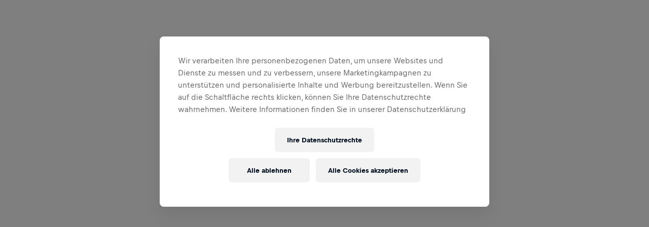

--- FILE ---
content_type: text/html;charset=utf-8
request_url: https://www.wingsforlifeworldrun.com/de/locations
body_size: 142100
content:
<!DOCTYPE html><html  lang="de" style="--app-header-height:84px"><head><meta charset="utf-8">
<meta name="viewport" content="width=device-width, initial-scale=1">
<title>Wings for Life World Run Locations</title>
<style>@font-face{font-display:swap;font-family:Bull Text;font-style:normal;font-weight:400;src:url(/_nuxt/BullText-Regular.BzNU4rj6.woff2) format("woff2")}@font-face{font-display:swap;font-family:Bull Text;font-style:normal;font-weight:700;src:url(/_nuxt/BullText-Bold.C32v1_q-.woff2) format("woff2")}@font-face{font-display:swap;font-family:Bull Text;font-stretch:condensed;font-style:normal;font-weight:700;src:url(/_nuxt/BullCondensed-Bold.Ct2eqWiy.woff2) format("woff2")}*,:after,:before{--tw-border-spacing-x:0;--tw-border-spacing-y:0;--tw-translate-x:0;--tw-translate-y:0;--tw-rotate:0;--tw-skew-x:0;--tw-skew-y:0;--tw-scale-x:1;--tw-scale-y:1;--tw-pan-x: ;--tw-pan-y: ;--tw-pinch-zoom: ;--tw-scroll-snap-strictness:proximity;--tw-gradient-from-position: ;--tw-gradient-via-position: ;--tw-gradient-to-position: ;--tw-ordinal: ;--tw-slashed-zero: ;--tw-numeric-figure: ;--tw-numeric-spacing: ;--tw-numeric-fraction: ;--tw-ring-inset: ;--tw-ring-offset-width:0px;--tw-ring-offset-color:#fff;--tw-ring-color:rgba(2,39,85,.5);--tw-ring-offset-shadow:0 0 #0000;--tw-ring-shadow:0 0 #0000;--tw-shadow:0 0 #0000;--tw-shadow-colored:0 0 #0000;--tw-blur: ;--tw-brightness: ;--tw-contrast: ;--tw-grayscale: ;--tw-hue-rotate: ;--tw-invert: ;--tw-saturate: ;--tw-sepia: ;--tw-drop-shadow: ;--tw-backdrop-blur: ;--tw-backdrop-brightness: ;--tw-backdrop-contrast: ;--tw-backdrop-grayscale: ;--tw-backdrop-hue-rotate: ;--tw-backdrop-invert: ;--tw-backdrop-opacity: ;--tw-backdrop-saturate: ;--tw-backdrop-sepia: ;--tw-contain-size: ;--tw-contain-layout: ;--tw-contain-paint: ;--tw-contain-style: }::backdrop{--tw-border-spacing-x:0;--tw-border-spacing-y:0;--tw-translate-x:0;--tw-translate-y:0;--tw-rotate:0;--tw-skew-x:0;--tw-skew-y:0;--tw-scale-x:1;--tw-scale-y:1;--tw-pan-x: ;--tw-pan-y: ;--tw-pinch-zoom: ;--tw-scroll-snap-strictness:proximity;--tw-gradient-from-position: ;--tw-gradient-via-position: ;--tw-gradient-to-position: ;--tw-ordinal: ;--tw-slashed-zero: ;--tw-numeric-figure: ;--tw-numeric-spacing: ;--tw-numeric-fraction: ;--tw-ring-inset: ;--tw-ring-offset-width:0px;--tw-ring-offset-color:#fff;--tw-ring-color:rgba(2,39,85,.5);--tw-ring-offset-shadow:0 0 #0000;--tw-ring-shadow:0 0 #0000;--tw-shadow:0 0 #0000;--tw-shadow-colored:0 0 #0000;--tw-blur: ;--tw-brightness: ;--tw-contrast: ;--tw-grayscale: ;--tw-hue-rotate: ;--tw-invert: ;--tw-saturate: ;--tw-sepia: ;--tw-drop-shadow: ;--tw-backdrop-blur: ;--tw-backdrop-brightness: ;--tw-backdrop-contrast: ;--tw-backdrop-grayscale: ;--tw-backdrop-hue-rotate: ;--tw-backdrop-invert: ;--tw-backdrop-opacity: ;--tw-backdrop-saturate: ;--tw-backdrop-sepia: ;--tw-contain-size: ;--tw-contain-layout: ;--tw-contain-paint: ;--tw-contain-style: }/*! tailwindcss v3.4.17 | MIT License | https://tailwindcss.com*/*,:after,:before{border:0 solid #dee1e7;box-sizing:border-box}:after,:before{--tw-content:""}:host,html{line-height:1.5;-webkit-text-size-adjust:100%;font-family:Bull Text,Arial Narrow,ui-sans-serif,system-ui,sans-serif,Apple Color Emoji,Segoe UI Emoji,Segoe UI Symbol,Noto Color Emoji;font-feature-settings:normal;font-variation-settings:normal;-moz-tab-size:4;-o-tab-size:4;tab-size:4;-webkit-tap-highlight-color:transparent}body{line-height:inherit;margin:0}hr{border-top-width:1px;color:inherit;height:0}abbr:where([title]){-webkit-text-decoration:underline dotted;text-decoration:underline dotted}h1,h2,h3,h4,h5,h6{font-size:inherit;font-weight:inherit}a{color:inherit;text-decoration:inherit}b,strong{font-weight:bolder}code,kbd,pre,samp{font-family:ui-monospace,SFMono-Regular,Menlo,Monaco,Consolas,Liberation Mono,Courier New,monospace;font-feature-settings:normal;font-size:1em;font-variation-settings:normal}small{font-size:80%}sub,sup{font-size:75%;line-height:0;position:relative;vertical-align:baseline}sub{bottom:-.25em}sup{top:-.5em}table{border-collapse:collapse;border-color:inherit;text-indent:0}button,input,optgroup,select,textarea{color:inherit;font-family:inherit;font-feature-settings:inherit;font-size:100%;font-variation-settings:inherit;font-weight:inherit;letter-spacing:inherit;line-height:inherit;margin:0;padding:0}button,select{text-transform:none}button,input:where([type=button]),input:where([type=reset]),input:where([type=submit]){-webkit-appearance:button;background-color:transparent;background-image:none}:-moz-focusring{outline:auto}:-moz-ui-invalid{box-shadow:none}progress{vertical-align:baseline}::-webkit-inner-spin-button,::-webkit-outer-spin-button{height:auto}[type=search]{-webkit-appearance:textfield;outline-offset:-2px}::-webkit-search-decoration{-webkit-appearance:none}::-webkit-file-upload-button{-webkit-appearance:button;font:inherit}summary{display:list-item}blockquote,dd,dl,figure,h1,h2,h3,h4,h5,h6,hr,p,pre{margin:0}fieldset{margin:0}fieldset,legend{padding:0}menu,ol,ul{list-style:none;margin:0;padding:0}dialog{padding:0}textarea{resize:vertical}input::-moz-placeholder,textarea::-moz-placeholder{color:#c6c8cd;opacity:1}input::placeholder,textarea::placeholder{color:#c6c8cd;opacity:1}[role=button],button{cursor:pointer}:disabled{cursor:default}audio,canvas,embed,iframe,img,object,svg,video{display:block;vertical-align:middle}img,video{height:auto;max-width:100%}[hidden]:where(:not([hidden=until-found])){display:none}[id]{scroll-margin-top:200px}img{-webkit-touch-callout:none;-webkit-user-select:none;-webkit-user-drag:none;-moz-user-select:none;user-select:none}abbr{text-decoration:none}input::-ms-clear,input::-ms-reveal{display:none}input[type=search]::-webkit-search-cancel-button,input[type=search]::-webkit-search-decoration,input[type=search]::-webkit-search-results-button,input[type=search]::-webkit-search-results-decoration{display:none}.\!text-label,.\!text-title,.text-1,.text-2,.text-2-sentence,.text-3,.text-3-sentence,.text-4,.text-5,.text-button,.text-display-lg,.text-display-md,.text-display-sm,.text-label,.text-large-title,.text-tabBar,.text-title{font-stretch:condensed}.\!text-label,.\!text-title,.text-1,.text-2,.text-3,.text-4,.text-button,.text-display-lg,.text-display-md,.text-display-sm,.text-label,.text-large-title,.text-tabBar,.text-title{text-transform:uppercase}.text-large-title{-webkit-hyphens:auto;hyphens:auto}@media (hover:hover) and (pointer:fine){a.\!text-label:hover,a.text-label:hover{color:#34383b}}hr{border-color:#0000001a}ul.\!list,ul.list{list-style-position:outside;list-style-type:disc;padding-left:1.25rem}ol.\!list,ol.list{list-style-position:outside;list-style-type:decimal}.\!container{width:100%!important}.container{width:100%}@media (min-width:768px){.\!container{max-width:768px!important}.container{max-width:768px}}@media (min-width:1024px){.\!container{max-width:1024px!important}.container{max-width:1024px}}@media (min-width:1440px){.\!container{max-width:1440px!important}.container{max-width:1440px}}@media (min-width:1920px){.\!container{max-width:1920px!important}.container{max-width:1920px}}.pin,.pin:after{transition-duration:.15s;transition-property:all;transition-timing-function:cubic-bezier(.4,0,.2,1)}.pin:after{content:"";display:block;-webkit-mask-position:center;mask-position:center;-webkit-mask-repeat:no-repeat;mask-repeat:no-repeat;-webkit-mask-size:15px 15px;mask-size:15px 15px;padding-top:100%}@media (min-width:768px){.pin:after{-webkit-mask-size:18px 18px;mask-size:18px 18px}}.pinsearch{background-image:url(/_nuxt/map-pin.CNq9XgGF.svg)}.pinsearch:after{background-color:#fff;-webkit-mask-image:url("data:image/svg+xml;charset=utf-8,%3Csvg xmlns='http://www.w3.org/2000/svg' width='24' height='24' fill='none' viewBox='0 0 24 24'%3E%3Cpath fill='currentColor' d='m14.366 15.461.998 3.04-.832 1.442-5.042-2.912-3.34 5.79-1.136.306-.306-1.137 3.34-5.791L3 13.292l.832-1.442 2.99-.738 4.604-7.976-1.204-.694L11.054 1 21 6.741l-.832 1.442-1.204-.693-4.604 7.977zm-8.587-2.49 7.494 4.326-.655-2.141 4.91-8.504-4.66-2.69-4.909 8.504z'/%3E%3C/svg%3E");mask-image:url("data:image/svg+xml;charset=utf-8,%3Csvg xmlns='http://www.w3.org/2000/svg' width='24' height='24' fill='none' viewBox='0 0 24 24'%3E%3Cpath fill='currentColor' d='m14.366 15.461.998 3.04-.832 1.442-5.042-2.912-3.34 5.79-1.136.306-.306-1.137 3.34-5.791L3 13.292l.832-1.442 2.99-.738 4.604-7.976-1.204-.694L11.054 1 21 6.741l-.832 1.442-1.204-.693-4.604 7.977zm-8.587-2.49 7.494 4.326-.655-2.141 4.91-8.504-4.66-2.69-4.909 8.504z'/%3E%3C/svg%3E")}.pinflagship{background-image:url(/_nuxt/map-pin.CNq9XgGF.svg)}.pinflagship:after{background-color:#fff;-webkit-mask-image:url(/_nuxt/start.BzBJG1R2.svg);mask-image:url(/_nuxt/start.BzBJG1R2.svg);-webkit-mask-position:center;mask-position:center}.pinapp-organized{background-image:url(/_nuxt/map-pin-app.agNAd6dW.svg)}.pinapp-organized:after{background-color:#022755;-webkit-mask-image:url("data:image/svg+xml;charset=utf-8,%3Csvg xmlns='http://www.w3.org/2000/svg' width='14' height='22' fill='none' viewBox='0 0 14 22'%3E%3Crect width='12' height='20' x='1' y='1' stroke='currentColor' stroke-width='2' rx='2'/%3E%3Cpath stroke='currentColor' stroke-linecap='round' stroke-width='2' d='M6 2h2'/%3E%3Ccircle cx='7' cy='17.522' r='1' fill='currentColor'/%3E%3C/svg%3E");mask-image:url("data:image/svg+xml;charset=utf-8,%3Csvg xmlns='http://www.w3.org/2000/svg' width='14' height='22' fill='none' viewBox='0 0 14 22'%3E%3Crect width='12' height='20' x='1' y='1' stroke='currentColor' stroke-width='2' rx='2'/%3E%3Cpath stroke='currentColor' stroke-linecap='round' stroke-width='2' d='M6 2h2'/%3E%3Ccircle cx='7' cy='17.522' r='1' fill='currentColor'/%3E%3C/svg%3E");-webkit-mask-position:center;mask-position:center}.pinapp-individual{background-image:url(/_nuxt/map-pin-app.agNAd6dW.svg)}.pinapp-individual:after{background-color:#022755;-webkit-mask-image:url("data:image/svg+xml;charset=utf-8,%3Csvg xmlns='http://www.w3.org/2000/svg' width='14' height='22' fill='none' viewBox='0 0 14 22'%3E%3Crect width='12' height='20' x='1' y='1' stroke='currentColor' stroke-width='2' rx='2'/%3E%3Cpath stroke='currentColor' stroke-linecap='round' stroke-width='2' d='M6 2h2'/%3E%3Ccircle cx='7' cy='17.522' r='1' fill='currentColor'/%3E%3C/svg%3E");mask-image:url("data:image/svg+xml;charset=utf-8,%3Csvg xmlns='http://www.w3.org/2000/svg' width='14' height='22' fill='none' viewBox='0 0 14 22'%3E%3Crect width='12' height='20' x='1' y='1' stroke='currentColor' stroke-width='2' rx='2'/%3E%3Cpath stroke='currentColor' stroke-linecap='round' stroke-width='2' d='M6 2h2'/%3E%3Ccircle cx='7' cy='17.522' r='1' fill='currentColor'/%3E%3C/svg%3E");-webkit-mask-position:center;mask-position:center}.pinStart{background-image:url(/_nuxt/map-pin.CNq9XgGF.svg)}.pinStart:after{background-color:#fff;-webkit-mask-image:url(/_nuxt/start.BzBJG1R2.svg);mask-image:url(/_nuxt/start.BzBJG1R2.svg)}.pinParticipantFinished{background-image:url(/_nuxt/map-pin.CNq9XgGF.svg)}.pinParticipantFinished:after{background-color:#fff;-webkit-mask-image:url(/_nuxt/participant-finished.CJzzZXMc.svg);mask-image:url(/_nuxt/participant-finished.CJzzZXMc.svg)}.pinAppParticipantFinished{background-image:url(/_nuxt/map-pin.CNq9XgGF.svg)}.pinAppParticipantFinished:after{background-color:#022755;-webkit-mask-image:url(/_nuxt/participant-finished.CJzzZXMc.svg);mask-image:url(/_nuxt/participant-finished.CJzzZXMc.svg)}.pin-large:after{-webkit-mask-size:30px 30px;mask-size:30px 30px}.rte h1{font-size:2rem;font-stretch:condensed;font-weight:700;letter-spacing:.015em;line-height:1.25;margin-bottom:1.5rem;margin-top:2rem;text-transform:uppercase}@media (min-width:768px){.rte h1{font-size:2.5625rem;margin-top:2.5rem}}@media (min-width:1440px){.rte h1{margin-top:3rem}}.rte h2{font-size:1.625rem;font-stretch:condensed;font-weight:700;letter-spacing:.015em;line-height:1.25;margin-bottom:1.5rem;margin-top:2rem;text-transform:uppercase}@media (min-width:768px){.rte h2{font-size:2.1875rem;margin-top:2.5rem}}@media (min-width:1440px){.rte h2{margin-top:3rem}}.rte h3{font-size:1.375rem;font-stretch:condensed;font-weight:700;letter-spacing:.0175em;line-height:1.25;margin-bottom:1.5rem;margin-top:2rem;text-transform:uppercase}@media (min-width:768px){.rte h3{font-size:1.8125rem;margin-top:2.5rem}}@media (min-width:1440px){.rte h3{margin-top:3rem}}.rte h4{font-size:1.375rem;font-stretch:condensed;font-weight:700;letter-spacing:.015em;line-height:1.25;margin-bottom:1.5rem;margin-top:2rem}@media (min-width:768px){.rte h4{font-size:1.5rem;margin-top:2.5rem}}@media (min-width:1440px){.rte h4{margin-top:3rem}}.rte h5{font-size:.9375rem;font-stretch:condensed;font-weight:700;letter-spacing:.01em;line-height:1.4;margin-bottom:1.5rem;margin-top:2rem;text-transform:uppercase}@media (min-width:768px){.rte h5{font-size:1.0625rem;margin-top:2.5rem}}@media (min-width:1440px){.rte h5{margin-top:3rem}}.rte h6{font-size:.75rem;line-height:1.4}.rte hr{margin-bottom:1rem;margin-top:1rem}.rte p{margin-bottom:.25rem}@media (min-width:768px){.rte p{margin-bottom:.5rem}}.rte a{display:inline-block;text-decoration-line:underline}@media (hover:hover) and (pointer:fine){.rte a:hover{color:#e30d3f}}.rte ul{list-style-type:disc;margin-bottom:1rem;padding-left:2.5rem}.rte ul ol,.rte ul ul{margin-bottom:0}.rte ol{list-style-type:decimal;margin-bottom:1rem;padding-left:2.5rem}.rte ol ol,.rte ol ul{margin-bottom:0}.rte td{padding:.75rem}.rte td p{margin-bottom:0}.rte blockquote{font-stretch:condensed;margin-bottom:1rem;margin-top:1rem;position:relative;--tw-bg-opacity:1;background-color:rgb(255 255 255/var(--tw-bg-opacity,1));color:#34383b;font-size:1.375rem;font-weight:700;letter-spacing:.015em;line-height:1.25;padding-bottom:2rem;padding-top:2rem}@media (min-width:768px){.rte blockquote{font-size:1.5rem}}.rte blockquote:before{background-color:#e30d3f;bottom:1rem;position:absolute;top:1rem;width:.5rem;--tw-content:""}.rte blockquote{padding-left:1.5rem}.rte blockquote:before{border-radius:.75rem;content:var(--tw-content);left:0}@media (min-width:768px){.rte blockquote{padding-left:2rem}}.rte.legacy-news .btn{border-radius:3.375rem;border-width:1px;display:inline-block;font-size:.875rem;font-stretch:condensed;font-weight:700;letter-spacing:.01em;line-height:1;padding:1rem 1.5rem;text-align:center;text-transform:uppercase;transition-duration:.15s;transition-property:color,background-color,border-color,text-decoration-color,fill,stroke;transition-timing-function:cubic-bezier(.4,0,.2,1)}@media (min-width:1440px){.rte.legacy-news .btn{font-size:1rem;line-height:1;padding-bottom:.75rem;padding-top:.9375rem}@media (min-width:768px){.rte.legacy-news .btn{font-size:1.0625rem}}}.rte.legacy-news .btn{text-decoration-line:none}.rte.legacy-news .btn.btn-primary-brand{background-color:#e30d3f;border-color:#e30d3f;--tw-text-opacity:1;color:rgb(255 255 255/var(--tw-text-opacity,1))}@media (hover:hover) and (pointer:fine){.rte.legacy-news .btn.btn-primary-brand:hover{border-color:#e30d3f;--tw-bg-opacity:1;background-color:rgb(248 18 71/var(--tw-bg-opacity,1))}}.rte.legacy-news .btn.btn-primary-brand:focus{background-color:#e30d3f;border-color:#e30d3f}.rte.legacy-news .btn.btn-primary-brand:disabled{--tw-border-opacity:1;border-color:rgb(210 212 219/var(--tw-border-opacity,1));--tw-bg-opacity:1;background-color:rgb(210 212 219/var(--tw-bg-opacity,1))}.rte.legacy-news .btn.btn-primary-brand.active{border-color:#e30d3f;--tw-bg-opacity:1;background-color:rgb(248 18 71/var(--tw-bg-opacity,1))}.rte.legacy-news .btn.btn-secondary-brand{--tw-border-opacity:1;background-color:transparent;border-color:rgb(210 212 219/var(--tw-border-opacity,1));color:#34383b}@media (hover:hover) and (pointer:fine){.rte.legacy-news .btn.btn-secondary-brand:hover{background-color:#022755;border-color:#022755;--tw-text-opacity:1;color:rgb(255 255 255/var(--tw-text-opacity,1))}}.rte.legacy-news .btn.btn-secondary-brand:focus{border-color:#0a88cd}.rte.legacy-news .btn.btn-secondary-brand:disabled{--tw-bg-opacity:1;background-color:rgb(210 212 219/var(--tw-bg-opacity,1))}.rte.legacy-news .btn.btn-secondary-brand.active{background-color:#022755;border-color:#022755;--tw-text-opacity:1;color:rgb(255 255 255/var(--tw-text-opacity,1))}.rte.legacy-news .table-responsive{display:block;overflow-x:auto;width:100%}.rte.legacy-news .text-uppercase{text-transform:uppercase}.rte.legacy-news .text-capitalize{text-transform:capitalize}.rte.legacy-news .text-muted{--tw-text-opacity:1;color:rgb(118 121 128/var(--tw-text-opacity,1))}.rte.legacy-news .text-danger{color:#ff9100}.rte.legacy-news .text-warning{color:#7d8082}.rte.legacy-news .embed-responsive{display:block;overflow:hidden;padding:0;position:relative;width:100%}.rte.legacy-news .embed-responsive.embed-responsive-16by9:before{display:block;padding-top:56.25%;--tw-content:"";content:var(--tw-content)}.rte.legacy-news .embed-responsive .embed-responsive-item,.rte.legacy-news .embed-responsive embed,.rte.legacy-news .embed-responsive iframe,.rte.legacy-news .embed-responsive object,.rte.legacy-news .embed-responsive video{border-width:0;height:100%;top:0;right:0;bottom:0;left:0;position:absolute;width:100%}.sr-only{height:1px;margin:-1px;overflow:hidden;padding:0;position:absolute;width:1px;clip:rect(0,0,0,0);border-width:0;white-space:nowrap}.\!pointer-events-none{pointer-events:none!important}.pointer-events-none{pointer-events:none}.pointer-events-auto{pointer-events:auto}.visible{visibility:visible}.invisible{visibility:hidden}.collapse{visibility:collapse}.static{position:static}.\!fixed{position:fixed!important}.fixed{position:fixed}.absolute{position:absolute}.relative{position:relative}.sticky{position:sticky}.inset-0{top:0;right:0;bottom:0;left:0}.inset-x-0{left:0;right:0}.inset-y-0{bottom:0;top:0}.-right-1\/3{right:-33.333333%}.-top-10{top:-2.5rem}.-top-8{top:-2rem}.bottom-0{bottom:0}.bottom-3xl{bottom:2.5rem}.bottom-4{bottom:1rem}.bottom-40{bottom:10rem}.bottom-\[-437px\]{bottom:-437px}.bottom-\[121px\]{bottom:121px}.bottom-\[76px\]{bottom:76px}.bottom-full{bottom:100%}.bottom-m{bottom:.75rem}.bottom-s{bottom:.5rem}.bottom-xl{bottom:1.5rem}.left-0{left:0}.left-1{left:.25rem}.left-1\.5{left:.375rem}.left-1\/2{left:50%}.left-10{left:2.5rem}.left-2{left:.5rem}.left-2xl{left:2rem}.left-3{left:.75rem}.left-4{left:1rem}.left-\[-130px\]{left:-130px}.left-\[-46\.875rem\]{left:-46.875rem}.left-\[0\.5em\]{left:.5em}.left-\[100px\]{left:100px}.left-\[1550px\]{left:1550px}.left-\[2\.5\%\]{left:2.5%}.left-\[3000px\]{left:3000px}.left-\[50\%\]{left:50%}.left-auto{left:auto}.left-full{left:100%}.left-l{left:1rem}.left-s{left:.5rem}.left-xl{left:1.5rem}.right-0{right:0}.right-2{right:.5rem}.right-3{right:.75rem}.right-4{right:1rem}.right-7xl{right:4.5rem}.right-8{right:2rem}.right-\[-3\.5rem\]{right:-3.5rem}.right-\[-3\.75rem\]{right:-3.75rem}.right-\[-46\.875rem\]{right:-46.875rem}.right-\[0\.35rem\]{right:.35rem}.right-\[2\.5\%\]{right:2.5%}.right-auto{right:auto}.right-l{right:1rem}.right-m{right:.75rem}.right-s{right:.5rem}.right-xl{right:1.5rem}.top-0{top:0}.top-1\.5{top:.375rem}.top-1\/2{top:50%}.top-1\/3{top:33.333333%}.top-1\/4{top:25%}.top-10{top:2.5rem}.top-16{top:4rem}.top-2{top:.5rem}.top-20{top:5rem}.top-24{top:6rem}.top-3{top:.75rem}.top-4{top:1rem}.top-48{top:12rem}.top-8{top:2rem}.top-\[--app-header-height\]{top:var(--app-header-height)}.top-\[-1rem\]{top:-1rem}.top-\[0\.35rem\]{top:.35rem}.top-\[calc\(100\%\+0\.5em\)\],.top-\[calc\(100\%_\+_0\.5em\)\]{top:calc(100% + .5em)}.top-\[calc\(375px\+64px\)\]{top:439px}.top-\[calc\(var\(--app-header-height\)_\+_24px\)\]{top:calc(var(--app-header-height) + 24px)}.top-\[var\(--app-header-height\)\]{top:var(--app-header-height)}.top-auto{top:auto}.top-full{top:100%}.top-l{top:1rem}.top-m{top:.75rem}.top-s{top:.5rem}.top-xl{top:1.5rem}.isolate{isolation:isolate}.\!z-\[9999\]{z-index:9999!important}.-z-\[1\]{z-index:-1}.z-0{z-index:0}.z-10{z-index:10}.z-20{z-index:20}.z-30{z-index:30}.z-40{z-index:40}.z-50{z-index:50}.z-\[1000\]{z-index:1000}.z-\[1\]{z-index:1}.z-\[2500\]{z-index:2500}.z-\[2501\]{z-index:2501}.z-\[99999\]{z-index:99999}.z-\[9999\]{z-index:9999}.z-\[999\]{z-index:999}.z-\[99\]{z-index:99}.z-auto{z-index:auto}.order-1{order:1}.order-2{order:2}.order-3{order:3}.order-4{order:4}.\!col-span-2{grid-column:span 2/span 2!important}.col-span-1{grid-column:span 1/span 1}.col-span-10{grid-column:span 10/span 10}.col-span-2{grid-column:span 2/span 2}.col-span-3{grid-column:span 3/span 3}.col-span-4{grid-column:span 4/span 4}.col-span-5{grid-column:span 5/span 5}.col-span-6{grid-column:span 6/span 6}.col-span-7{grid-column:span 7/span 7}.col-span-8{grid-column:span 8/span 8}.col-span-full{grid-column:1/-1}.col-start-1{grid-column-start:1}.col-start-2{grid-column-start:2}.col-start-3{grid-column-start:3}.col-start-7{grid-column-start:7}.col-end-1{grid-column-end:1}.col-end-2{grid-column-end:2}.col-end-3{grid-column-end:3}.row-span-full{grid-row:1/-1}.row-start-1{grid-row-start:1}.row-start-2{grid-row-start:2}.-m-\[1\.6rem\]{margin:-1.6rem}.m-0{margin:0}.m-1{margin:.25rem}.m-2{margin:.5rem}.m-2\.5{margin:.625rem}.m-3{margin:.75rem}.m-8{margin:2rem}.m-\[0\.16em\]{margin:.16em}.m-auto{margin:auto}.\!my-\[-0\.1875rem\]{margin-bottom:-.1875rem!important;margin-top:-.1875rem!important}.-mx-1{margin-left:-.25rem;margin-right:-.25rem}.-mx-xl{margin-left:-1.5rem;margin-right:-1.5rem}.-my-28{margin-bottom:-7rem;margin-top:-7rem}.mx-0\.5{margin-left:.125rem;margin-right:.125rem}.mx-1{margin-left:.25rem;margin-right:.25rem}.mx-2{margin-left:.5rem;margin-right:.5rem}.mx-3{margin-left:.75rem;margin-right:.75rem}.mx-3xl{margin-left:2.5rem;margin-right:2.5rem}.mx-4{margin-left:1rem;margin-right:1rem}.mx-4xl{margin-left:3rem;margin-right:3rem}.mx-8{margin-left:2rem;margin-right:2rem}.mx-auto{margin-left:auto;margin-right:auto}.mx-m{margin-left:.75rem;margin-right:.75rem}.mx-s{margin-left:.5rem;margin-right:.5rem}.my-1{margin-bottom:.25rem;margin-top:.25rem}.my-10xl{margin-bottom:6rem;margin-top:6rem}.my-14{margin-bottom:3.5rem;margin-top:3.5rem}.my-16{margin-bottom:4rem;margin-top:4rem}.my-2{margin-bottom:.5rem;margin-top:.5rem}.my-20{margin-bottom:5rem;margin-top:5rem}.my-2xl{margin-bottom:2rem;margin-top:2rem}.my-3{margin-bottom:.75rem;margin-top:.75rem}.my-3\.5{margin-bottom:.875rem;margin-top:.875rem}.my-4{margin-bottom:1rem;margin-top:1rem}.my-6{margin-bottom:1.5rem;margin-top:1.5rem}.my-7xl{margin-bottom:4.5rem;margin-top:4.5rem}.my-8{margin-bottom:2rem;margin-top:2rem}.my-auto{margin-bottom:auto;margin-top:auto}.my-l{margin-bottom:1rem;margin-top:1rem}.my-s{margin-bottom:.5rem;margin-top:.5rem}.my-xl{margin-bottom:1.5rem;margin-top:1.5rem}.my-xs{margin-bottom:.25rem;margin-top:.25rem}.\!mb-0{margin-bottom:0!important}.\!mb-l{margin-bottom:1rem!important}.\!ml-3{margin-left:.75rem!important}.\!mr-0{margin-right:0!important}.\!mt-12{margin-top:3rem!important}.\!mt-6{margin-top:1.5rem!important}.-mb-2xs{margin-bottom:-.125rem}.-mb-3{margin-bottom:-.75rem}.-mb-30{margin-bottom:-7.5rem}.-mb-8{margin-bottom:-2rem}.-mb-\[200px\]{margin-bottom:-200px}.-mb-px{margin-bottom:-1px}.-mb-xl{margin-bottom:-1.5rem}.-me-s{margin-inline-end:-.5rem}.-ml-1{margin-left:-.25rem}.-ml-12{margin-left:-3rem}.-ml-2{margin-left:-.5rem}.-ml-3{margin-left:-.75rem}.-mr-1{margin-right:-.25rem}.-mr-1\.5{margin-right:-.375rem}.-mr-12{margin-right:-3rem}.-mr-5{margin-right:-1.25rem}.-mr-xs{margin-right:-.25rem}.-mt-0\.5{margin-top:-.125rem}.-mt-1{margin-top:-.25rem}.-mt-1\.5{margin-top:-.375rem}.-mt-2{margin-top:-.5rem}.-mt-24{margin-top:-6rem}.-mt-2xl{margin-top:-2rem}.-mt-3{margin-top:-.75rem}.-mt-30{margin-top:-7.5rem}.-mt-4{margin-top:-1rem}.-mt-6{margin-top:-1.5rem}.-mt-8{margin-top:-2rem}.-mt-\[\.375rem\]{margin-top:-.375rem}.-mt-px{margin-top:-1px}.mb-0{margin-bottom:0}.mb-1{margin-bottom:.25rem}.mb-1\.5{margin-bottom:.375rem}.mb-10{margin-bottom:2.5rem}.mb-13xl{margin-bottom:7.5rem}.mb-16{margin-bottom:4rem}.mb-2{margin-bottom:.5rem}.mb-2\.5{margin-bottom:.625rem}.mb-20{margin-bottom:5rem}.mb-2xl{margin-bottom:2rem}.mb-3{margin-bottom:.75rem}.mb-3xl{margin-bottom:2.5rem}.mb-4{margin-bottom:1rem}.mb-4xl{margin-bottom:3rem}.mb-5{margin-bottom:1.25rem}.mb-6{margin-bottom:1.5rem}.mb-6xl{margin-bottom:4rem}.mb-7xl{margin-bottom:4.5rem}.mb-8{margin-bottom:2rem}.mb-8xl{margin-bottom:5rem}.mb-\[200px\]{margin-bottom:200px}.mb-l{margin-bottom:1rem}.mb-m{margin-bottom:.75rem}.mb-s{margin-bottom:.5rem}.mb-xl{margin-bottom:1.5rem}.mb-xs{margin-bottom:.25rem}.me-1{margin-inline-end:.25rem}.ml-0{margin-left:0}.ml-0\.5{margin-left:.125rem}.ml-1{margin-left:.25rem}.ml-1\.5{margin-left:.375rem}.ml-14{margin-left:3.5rem}.ml-16{margin-left:4rem}.ml-2{margin-left:.5rem}.ml-2\.5{margin-left:.625rem}.ml-3{margin-left:.75rem}.ml-4{margin-left:1rem}.ml-5{margin-left:1.25rem}.ml-6{margin-left:1.5rem}.ml-8{margin-left:2rem}.ml-9{margin-left:2.25rem}.ml-\[min\(2em\,1\.625rem\)\]{margin-left:min(2em,1.625rem)}.ml-auto{margin-left:auto}.ml-m{margin-left:.75rem}.ml-s{margin-left:.5rem}.ml-xs{margin-left:.25rem}.mr-0{margin-right:0}.mr-1{margin-right:.25rem}.mr-1\.5{margin-right:.375rem}.mr-14{margin-right:3.5rem}.mr-2{margin-right:.5rem}.mr-2xl{margin-right:2rem}.mr-3{margin-right:.75rem}.mr-4{margin-right:1rem}.mr-4xl{margin-right:3rem}.mr-5xl{margin-right:3.5rem}.mr-6{margin-right:1.5rem}.mr-auto{margin-right:auto}.mr-l{margin-right:1rem}.mr-m{margin-right:.75rem}.mr-s{margin-right:.5rem}.mr-xl{margin-right:1.5rem}.mr-xs{margin-right:.25rem}.mt-0{margin-top:0}.mt-0\.5{margin-top:.125rem}.mt-1{margin-top:.25rem}.mt-1\.5{margin-top:.375rem}.mt-10{margin-top:2.5rem}.mt-12{margin-top:3rem}.mt-16{margin-top:4rem}.mt-2{margin-top:.5rem}.mt-2\.5{margin-top:.625rem}.mt-20{margin-top:5rem}.mt-2xl{margin-top:2rem}.mt-2xs{margin-top:.125rem}.mt-3{margin-top:.75rem}.mt-3xl{margin-top:2.5rem}.mt-4{margin-top:1rem}.mt-4xl{margin-top:3rem}.mt-5{margin-top:1.25rem}.mt-5xl{margin-top:3.5rem}.mt-6{margin-top:1.5rem}.mt-7xl{margin-top:4.5rem}.mt-8{margin-top:2rem}.mt-8xl{margin-top:5rem}.mt-auto{margin-top:auto}.mt-l{margin-top:1rem}.mt-m{margin-top:.75rem}.mt-s{margin-top:.5rem}.mt-xl{margin-top:1.5rem}.mt-xs{margin-top:.25rem}.box-content{box-sizing:content-box}.line-clamp-2{display:-webkit-box;overflow:hidden;-webkit-box-orient:vertical;-webkit-line-clamp:2}.line-clamp-none{display:block;overflow:visible;-webkit-box-orient:horizontal;-webkit-line-clamp:none}.block{display:block}.inline-block{display:inline-block}.inline{display:inline}.flex{display:flex}.\!inline-flex{display:inline-flex!important}.inline-flex{display:inline-flex}.table{display:table}.table-cell{display:table-cell}.grid{display:grid}.hidden{display:none}.aspect-\[1\/1\]{aspect-ratio:1/1}.aspect-\[130\/120\]{aspect-ratio:130/120}.aspect-\[2\/1\]{aspect-ratio:2/1}.aspect-\[3\/1\]{aspect-ratio:3/1}.aspect-\[3\/2\]{aspect-ratio:3/2}.aspect-\[327\/240\]{aspect-ratio:327/240}.aspect-\[4\/3\]{aspect-ratio:4/3}.aspect-\[4\/5\]{aspect-ratio:4/5}.aspect-\[767\/1050\]{aspect-ratio:767/1050}.aspect-\[77\/18\]{aspect-ratio:77/18}.aspect-a-l{aspect-ratio:297/210}.aspect-square{aspect-ratio:1/1}.aspect-video{aspect-ratio:16/9}.size-0{height:0;width:0}.size-10{height:2.5rem;width:2.5rem}.size-12{height:3rem;width:3rem}.size-24{height:6rem;width:6rem}.size-2xl{height:2rem;width:2rem}.size-3xl{height:2.5rem;width:2.5rem}.size-4{height:1rem;width:1rem}.size-4xl{height:3rem;width:3rem}.size-5{height:1.25rem;width:1.25rem}.size-6{height:1.5rem;width:1.5rem}.size-6xl{height:4rem;width:4rem}.size-8{height:2rem;width:2rem}.size-\[1\.125rem\]{height:1.125rem;width:1.125rem}.size-\[1\.25rem\]{height:1.25rem;width:1.25rem}.size-\[1\.2rem\]{height:1.2rem;width:1.2rem}.size-\[1\.5rem\]{height:1.5rem;width:1.5rem}.size-\[18px\]{height:18px;width:18px}.size-\[1em\]{height:1em;width:1em}.size-\[2\.25rem\]{height:2.25rem;width:2.25rem}.size-\[2\.75rem\]{height:2.75rem;width:2.75rem}.size-\[2\.933rem\]{height:2.933rem;width:2.933rem}.size-\[3\.125rem\]{height:3.125rem;width:3.125rem}.size-\[3\.375rem\]{height:3.375rem;width:3.375rem}.size-\[42px\]{height:42px;width:42px}.size-\[5\.375rem\]{height:5.375rem;width:5.375rem}.size-\[5rem\]{height:5rem;width:5rem}.size-\[6px\]{height:6px;width:6px}.size-l{height:1rem;width:1rem}.size-m{height:.75rem;width:.75rem}.size-s{height:.5rem;width:.5rem}.size-xl{height:1.5rem;width:1.5rem}.\!h-14{height:3.5rem!important}.\!h-\[18px\]{height:18px!important}.\!h-\[3\.375rem\]{height:3.375rem!important}.h-0{height:0}.h-0\.5{height:.125rem}.h-1{height:.25rem}.h-1\.5{height:.375rem}.h-1\/2{height:50%}.h-10{height:2.5rem}.h-10xl{height:6rem}.h-12{height:3rem}.h-12xl{height:7rem}.h-14{height:3.5rem}.h-16{height:4rem}.h-2{height:.5rem}.h-20{height:5rem}.h-2xl{height:2rem}.h-3{height:.75rem}.h-3\.5xl{height:2.75rem}.h-3\/4{height:75%}.h-32{height:8rem}.h-36{height:9rem}.h-3xl{height:2.5rem}.h-4{height:1rem}.h-40{height:10rem}.h-4xl{height:3rem}.h-5{height:1.25rem}.h-5xl{height:3.5rem}.h-6{height:1.5rem}.h-64{height:16rem}.h-7{height:1.75rem}.h-8{height:2rem}.h-8xl{height:5rem}.h-9xl{height:5.5rem}.h-\[0\.375rem\]{height:.375rem}.h-\[0\.7rem\]{height:.7rem}.h-\[1\.125rem\]{height:1.125rem}.h-\[1\.4375rem\]{height:1.4375rem}.h-\[1\.5em\]{height:1.5em}.h-\[1\.5rem\]{height:1.5rem}.h-\[10\.25rem\]{height:10.25rem}.h-\[1000px\]{height:1000px}.h-\[100dvh\]{height:100dvh}.h-\[100px\]{height:100px}.h-\[102px\]{height:102px}.h-\[108px\]{height:108px}.h-\[10px\]{height:10px}.h-\[110px\]{height:110px}.h-\[1159px\]{height:1159px}.h-\[120px\]{height:120px}.h-\[128px\]{height:128px}.h-\[140px\]{height:140px}.h-\[154px\]{height:154px}.h-\[18px\]{height:18px}.h-\[1em\]{height:1em}.h-\[2\.25em\]{height:2.25em}.h-\[2\.933rem\]{height:2.933rem}.h-\[200px\]{height:200px}.h-\[210px\]{height:210px}.h-\[225px\]{height:225px}.h-\[22px\]{height:22px}.h-\[240px\]{height:240px}.h-\[250px\]{height:250px}.h-\[260px\]{height:260px}.h-\[266px\]{height:266px}.h-\[272px\]{height:272px}.h-\[280px\]{height:280px}.h-\[288px\]{height:288px}.h-\[28px\]{height:28px}.h-\[29\%\]{height:29%}.h-\[300px\]{height:300px}.h-\[308px\]{height:308px}.h-\[320px\]{height:320px}.h-\[325px\]{height:325px}.h-\[327px\]{height:327px}.h-\[330px\]{height:330px}.h-\[350px\]{height:350px}.h-\[378px\]{height:378px}.h-\[38px\]{height:38px}.h-\[3px\]{height:3px}.h-\[40px\]{height:40px}.h-\[42px\]{height:42px}.h-\[450px\]{height:450px}.h-\[455px\]{height:455px}.h-\[48px\]{height:48px}.h-\[500px\]{height:500px}.h-\[52px\]{height:52px}.h-\[564px\]{height:564px}.h-\[5rem\]{height:5rem}.h-\[69px\]{height:69px}.h-\[6px\]{height:6px}.h-\[70\%\]{height:70%}.h-\[70px\]{height:70px}.h-\[720px\]{height:720px}.h-\[72px\]{height:72px}.h-\[calc\(100\%-2px\)\]{height:calc(100% - 2px)}.h-\[calc\(100svh-76px-var\(--app-header-height\)\)\]{height:calc(100svh - 76px - var(--app-header-height))}.h-\[calc\(100vh_-_4\.6875rem\)\]{height:calc(100vh - 4.6875rem)}.h-auto{height:auto}.h-full{height:100%}.h-l{height:1rem}.h-m{height:.75rem}.h-px{height:1px}.h-s{height:.5rem}.h-screen{height:100vh}.h-xl{height:1.5rem}.max-h-64{max-height:16rem}.max-h-\[100dvh\]{max-height:100dvh}.max-h-\[100svh\]{max-height:100svh}.max-h-\[14\.0625rem\]{max-height:14.0625rem}.max-h-\[160px\]{max-height:160px}.max-h-\[18\.75rem\]{max-height:18.75rem}.max-h-\[200px\]{max-height:200px}.max-h-\[25\.3125rem\]{max-height:25.3125rem}.max-h-\[250px\]{max-height:250px}.max-h-\[25rem\]{max-height:25rem}.max-h-\[270px\]{max-height:270px}.max-h-\[280px\]{max-height:280px}.max-h-\[29\.0625rem\]{max-height:29.0625rem}.max-h-\[300px\]{max-height:300px}.max-h-\[350px\]{max-height:350px}.max-h-\[400px\]{max-height:400px}.max-h-\[500px\]{max-height:500px}.max-h-\[600px\]{max-height:600px}.max-h-\[9\.375rem\]{max-height:9.375rem}.max-h-\[90vh\]{max-height:90vh}.max-h-\[calc\(100vh-100px\)\]{max-height:calc(100vh - 100px)}.max-h-\[calc\(100vh-14\.0625rem\)\]{max-height:calc(100vh - 14.0625rem)}.max-h-full{max-height:100%}.max-h-max{max-height:-moz-max-content;max-height:max-content}.max-h-none{max-height:none}.\!min-h-0{min-height:0!important}.min-h-0{min-height:0}.min-h-13xl{min-height:7.5rem}.min-h-2xl{min-height:2rem}.min-h-3xl{min-height:2.5rem}.min-h-4xl{min-height:3rem}.min-h-9xl{min-height:5.5rem}.min-h-\[1\.5em\]{min-height:1.5em}.min-h-\[1\.5rem\]{min-height:1.5rem}.min-h-\[200px\]{min-height:200px}.min-h-\[23rem\]{min-height:23rem}.min-h-\[25\.3125rem\]{min-height:25.3125rem}.min-h-\[300px\]{min-height:300px}.min-h-\[36px\]{min-height:36px}.min-h-\[37\.5rem\]{min-height:37.5rem}.min-h-\[42px\]{min-height:42px}.min-h-\[46px\]{min-height:46px}.min-h-\[52\.5rem\]{min-height:52.5rem}.min-h-\[52px\]{min-height:52px}.min-h-\[820px\]{min-height:820px}.min-h-\[9\.375rem\]{min-height:9.375rem}.min-h-\[calc\(100vh-5\.5rem\)\]{min-height:calc(100vh - 5.5rem)}.min-h-\[calc\(100vh-var\(--app-header-height\)\)\]{min-height:calc(100vh - var(--app-header-height))}.min-h-full{min-height:100%}.min-h-screen{min-height:100vh}.\!w-14{width:3.5rem!important}.\!w-\[0\%\]{width:0!important}.\!w-\[1\.5em\]{width:1.5em!important}.\!w-\[18px\]{width:18px!important}.\!w-\[3\.375rem\]{width:3.375rem!important}.\!w-auto{width:auto!important}.\!w-full{width:100%!important}.w-0{width:0}.w-1{width:.25rem}.w-1\.5{width:.375rem}.w-1\/2{width:50%}.w-1\/3{width:33.333333%}.w-1\/4{width:25%}.w-10{width:2.5rem}.w-10xl{width:6rem}.w-12{width:3rem}.w-14{width:3.5rem}.w-16{width:4rem}.w-2{width:.5rem}.w-2\/3{width:66.666667%}.w-20{width:5rem}.w-2xl{width:2rem}.w-3{width:.75rem}.w-3\.5xl{width:2.75rem}.w-32{width:8rem}.w-3xl{width:2.5rem}.w-4{width:1rem}.w-40{width:10rem}.w-44{width:11rem}.w-48{width:12rem}.w-4xl{width:3rem}.w-5{width:1.25rem}.w-5xl{width:3.5rem}.w-6{width:1.5rem}.w-7{width:1.75rem}.w-8{width:2rem}.w-8xl{width:5rem}.w-\[0\.375rem\]{width:.375rem}.w-\[0\.75em\]{width:.75em}.w-\[0\.7rem\]{width:.7rem}.w-\[1\%\]{width:1%}.w-\[1\.125rem\]{width:1.125rem}.w-\[1\.25em\]{width:1.25em}.w-\[1\.4375rem\]{width:1.4375rem}.w-\[1\.5em\]{width:1.5em}.w-\[1\.5rem\]{width:1.5rem}.w-\[1\.875rem\]{width:1.875rem}.w-\[100\%-1\.875rem\]{width:100%-1.875rem}.w-\[1000px\]{width:1000px}.w-\[100dvw\]{width:100dvw}.w-\[100vw\]{width:100vw}.w-\[108px\]{width:108px}.w-\[10px\]{width:10px}.w-\[110px\]{width:110px}.w-\[1159px\]{width:1159px}.w-\[158px\]{width:158px}.w-\[160px\]{width:160px}.w-\[169px\]{width:169px}.w-\[17\.625rem\]{width:17.625rem}.w-\[180px\]{width:180px}.w-\[18px\]{width:18px}.w-\[190px\]{width:190px}.w-\[1em\]{width:1em}.w-\[2\.25em\]{width:2.25em}.w-\[2\.5em\]{width:2.5em}.w-\[208px\]{width:208px}.w-\[20px\]{width:20px}.w-\[230px\]{width:230px}.w-\[232px\]{width:232px}.w-\[247px\]{width:247px}.w-\[260px\]{width:260px}.w-\[270px\]{width:270px}.w-\[28px\]{width:28px}.w-\[29\%\]{width:29%}.w-\[295px\]{width:295px}.w-\[2em\]{width:2em}.w-\[300px\]{width:300px}.w-\[330px\]{width:330px}.w-\[350px\]{width:350px}.w-\[360px\]{width:360px}.w-\[39\.25rem\]{width:39.25rem}.w-\[3px\]{width:3px}.w-\[45px\]{width:45px}.w-\[460px\]{width:460px}.w-\[4px\]{width:4px}.w-\[52px\]{width:52px}.w-\[54px\]{width:54px}.w-\[64px\]{width:64px}.w-\[6px\]{width:6px}.w-\[82px\]{width:82px}.w-\[85\%\]{width:85%}.w-\[9\.375rem\]{width:9.375rem}.w-\[96px\]{width:96px}.w-\[calc\(\(100\%\/10\)-0\.5em\)\]{width:calc(10% - .5em)}.w-\[calc\(100\%\+0\.9375rem\)\]{width:calc(100% + .9375rem)}.w-\[min\(20em\,75\%\)\]{width:min(20em,75%)}.w-auto{width:auto}.w-full{width:100%}.w-l{width:1rem}.w-max{width:-moz-max-content;width:max-content}.w-px{width:1px}.w-s{width:.5rem}.w-screen{width:100vw}.w-xl{width:1.5rem}.\!min-w-\[100px\]{min-width:100px!important}.min-w-0{min-width:0}.min-w-72{min-width:18rem}.min-w-8{min-width:2rem}.min-w-\[1\.5em\]{min-width:1.5em}.min-w-\[100px\]{min-width:100px}.min-w-\[12rem\]{min-width:12rem}.min-w-\[131px\]{min-width:131px}.min-w-\[15rem\]{min-width:15rem}.min-w-\[18\.75rem\]{min-width:18.75rem}.min-w-\[1em\]{min-width:1em}.min-w-\[200px\]{min-width:200px}.min-w-\[20em\]{min-width:20em}.min-w-\[300px\]{min-width:300px}.min-w-\[3em\]{min-width:3em}.min-w-\[46px\]{min-width:46px}.min-w-\[50px\]{min-width:50px}.min-w-\[56px\]{min-width:56px}.min-w-\[63px\]{min-width:63px}.min-w-\[var\(--reka-combobox-trigger-width\)\]{min-width:var(--reka-combobox-trigger-width)}.min-w-\[var\(--reka-dropdown-menu-trigger-width\)\]{min-width:var(--reka-dropdown-menu-trigger-width)}.min-w-\[var\(--reka-select-trigger-width\)\]{min-width:var(--reka-select-trigger-width)}.min-w-full{min-width:100%}.min-w-max{min-width:-moz-max-content;min-width:max-content}.min-w-min{min-width:-moz-min-content;min-width:min-content}.\!max-w-\[100\%\]{max-width:100%!important}.\!max-w-\[45\%\]{max-width:45%!important}.\!max-w-full{max-width:100%!important}.\!max-w-max{max-width:-moz-max-content!important;max-width:max-content!important}.\!max-w-min{max-width:-moz-min-content!important;max-width:min-content!important}.max-w-4xl{max-width:56rem}.max-w-\[1000px\]{max-width:1000px}.max-w-\[100dvw\]{max-width:100dvw}.max-w-\[1144px\]{max-width:1144px}.max-w-\[1276px\]{max-width:1276px}.max-w-\[131px\]{max-width:131px}.max-w-\[14rem\]{max-width:14rem}.max-w-\[150px\]{max-width:150px}.max-w-\[15rem\]{max-width:15rem}.max-w-\[17\.8125rem\]{max-width:17.8125rem}.max-w-\[18\.5em\]{max-width:18.5em}.max-w-\[18\.75rem\]{max-width:18.75rem}.max-w-\[200px\]{max-width:200px}.max-w-\[20ch\]{max-width:20ch}.max-w-\[22\.5rem\]{max-width:22.5rem}.max-w-\[22px\]{max-width:22px}.max-w-\[25rem\]{max-width:25rem}.max-w-\[260px\]{max-width:260px}.max-w-\[28\.125rem\]{max-width:28.125rem}.max-w-\[29\.0625rem\]{max-width:29.0625rem}.max-w-\[290px\]{max-width:290px}.max-w-\[29rem\]{max-width:29rem}.max-w-\[300px\]{max-width:300px}.max-w-\[30rem\]{max-width:30rem}.max-w-\[350px\]{max-width:350px}.max-w-\[394px\]{max-width:394px}.max-w-\[420px\]{max-width:420px}.max-w-\[48\.75rem\]{max-width:48.75rem}.max-w-\[480px\]{max-width:480px}.max-w-\[500px\]{max-width:500px}.max-w-\[56\.25rem\]{max-width:56.25rem}.max-w-\[60\.25rem\]{max-width:60.25rem}.max-w-\[600px\]{max-width:600px}.max-w-\[680px\]{max-width:680px}.max-w-\[720px\]{max-width:720px}.max-w-\[75\%\]{max-width:75%}.max-w-\[750px\]{max-width:750px}.max-w-\[75svw\]{max-width:75svw}.max-w-\[800px\]{max-width:800px}.max-w-\[83\.333333\%\]{max-width:83.333333%}.max-w-\[9\.375rem\]{max-width:9.375rem}.max-w-\[900px\]{max-width:900px}.max-w-\[960px\]{max-width:960px}.max-w-\[calc\(100\%-1\.5rem\)\]{max-width:calc(100% - 1.5rem)}.max-w-\[calc\(100vw-1rem\)\]{max-width:calc(100vw - 1rem)}.max-w-\[var\(--reka-combobox-trigger-width\)\]{max-width:var(--reka-combobox-trigger-width)}.max-w-full{max-width:100%}.max-w-lg{max-width:32rem}.max-w-max{max-width:-moz-max-content;max-width:max-content}.max-w-md{max-width:28rem}.max-w-min{max-width:-moz-min-content;max-width:min-content}.max-w-none{max-width:none}.max-w-prose{max-width:65ch}.max-w-screen-2xl{max-width:1920px}.max-w-screen-desktop{max-width:1440px}.max-w-sm{max-width:24rem}.max-w-xl{max-width:36rem}.flex-1{flex:1 1 0%}.flex-\[1_1_0\]{flex:1 1 0}.flex-none{flex:none}.flex-shrink-0{flex-shrink:0}.shrink{flex-shrink:1}.shrink-0{flex-shrink:0}.flex-grow{flex-grow:1}.\!grow{flex-grow:1!important}.grow{flex-grow:1}.grow-0{flex-grow:0}.basis-1\/2{flex-basis:50%}.basis-1\/3{flex-basis:33.333333%}.table-fixed{table-layout:fixed}.border-collapse{border-collapse:collapse}.origin-bottom-left{transform-origin:bottom left}.origin-top-left{transform-origin:top left}.-translate-x-1\/2{--tw-translate-x:-50%}.-translate-x-1\/2,.-translate-x-6{transform:translate(var(--tw-translate-x),var(--tw-translate-y)) rotate(var(--tw-rotate)) skew(var(--tw-skew-x)) skewY(var(--tw-skew-y)) scaleX(var(--tw-scale-x)) scaleY(var(--tw-scale-y))}.-translate-x-6{--tw-translate-x:-1.5rem}.-translate-x-full{--tw-translate-x:-100%}.-translate-x-full,.-translate-y-1\/2{transform:translate(var(--tw-translate-x),var(--tw-translate-y)) rotate(var(--tw-rotate)) skew(var(--tw-skew-x)) skewY(var(--tw-skew-y)) scaleX(var(--tw-scale-x)) scaleY(var(--tw-scale-y))}.-translate-y-1\/2{--tw-translate-y:-50%}.-translate-y-1\/3{--tw-translate-y:-33.333333%}.-translate-y-11,.-translate-y-1\/3{transform:translate(var(--tw-translate-x),var(--tw-translate-y)) rotate(var(--tw-rotate)) skew(var(--tw-skew-x)) skewY(var(--tw-skew-y)) scaleX(var(--tw-scale-x)) scaleY(var(--tw-scale-y))}.-translate-y-11{--tw-translate-y:-2.75rem}.-translate-y-\[0\.9375rem\]{--tw-translate-y:-.9375rem}.-translate-y-\[0\.9375rem\],.-translate-y-\[1\.875rem\]{transform:translate(var(--tw-translate-x),var(--tw-translate-y)) rotate(var(--tw-rotate)) skew(var(--tw-skew-x)) skewY(var(--tw-skew-y)) scaleX(var(--tw-scale-x)) scaleY(var(--tw-scale-y))}.-translate-y-\[1\.875rem\]{--tw-translate-y:-1.875rem}.-translate-y-\[4px\]{--tw-translate-y:-4px}.-translate-y-\[4px\],.translate-x-0{transform:translate(var(--tw-translate-x),var(--tw-translate-y)) rotate(var(--tw-rotate)) skew(var(--tw-skew-x)) skewY(var(--tw-skew-y)) scaleX(var(--tw-scale-x)) scaleY(var(--tw-scale-y))}.translate-x-0{--tw-translate-x:0px}.translate-x-1\/3{--tw-translate-x:33.333333%}.translate-x-1\/3,.translate-x-6{transform:translate(var(--tw-translate-x),var(--tw-translate-y)) rotate(var(--tw-rotate)) skew(var(--tw-skew-x)) skewY(var(--tw-skew-y)) scaleX(var(--tw-scale-x)) scaleY(var(--tw-scale-y))}.translate-x-6{--tw-translate-x:1.5rem}.translate-x-\[0px\]{--tw-translate-x:0px}.translate-x-\[0px\],.translate-y-0{transform:translate(var(--tw-translate-x),var(--tw-translate-y)) rotate(var(--tw-rotate)) skew(var(--tw-skew-x)) skewY(var(--tw-skew-y)) scaleX(var(--tw-scale-x)) scaleY(var(--tw-scale-y))}.translate-y-0{--tw-translate-y:0px}.translate-y-2xl{--tw-translate-y:2rem}.translate-y-2xl,.translate-y-4{transform:translate(var(--tw-translate-x),var(--tw-translate-y)) rotate(var(--tw-rotate)) skew(var(--tw-skew-x)) skewY(var(--tw-skew-y)) scaleX(var(--tw-scale-x)) scaleY(var(--tw-scale-y))}.translate-y-4{--tw-translate-y:1rem}.translate-y-\[-48px\]{--tw-translate-y:-48px}.translate-y-\[-48px\],.translate-y-\[-82px\]{transform:translate(var(--tw-translate-x),var(--tw-translate-y)) rotate(var(--tw-rotate)) skew(var(--tw-skew-x)) skewY(var(--tw-skew-y)) scaleX(var(--tw-scale-x)) scaleY(var(--tw-scale-y))}.translate-y-\[-82px\]{--tw-translate-y:-82px}.translate-y-\[0\.9375rem\]{--tw-translate-y:.9375rem}.-rotate-1,.translate-y-\[0\.9375rem\]{transform:translate(var(--tw-translate-x),var(--tw-translate-y)) rotate(var(--tw-rotate)) skew(var(--tw-skew-x)) skewY(var(--tw-skew-y)) scaleX(var(--tw-scale-x)) scaleY(var(--tw-scale-y))}.-rotate-1{--tw-rotate:-1deg}.-rotate-12{--tw-rotate:-12deg}.-rotate-12,.-rotate-2{transform:translate(var(--tw-translate-x),var(--tw-translate-y)) rotate(var(--tw-rotate)) skew(var(--tw-skew-x)) skewY(var(--tw-skew-y)) scaleX(var(--tw-scale-x)) scaleY(var(--tw-scale-y))}.-rotate-2{--tw-rotate:-2deg}.-rotate-3{--tw-rotate:-3deg}.-rotate-3,.-rotate-90{transform:translate(var(--tw-translate-x),var(--tw-translate-y)) rotate(var(--tw-rotate)) skew(var(--tw-skew-x)) skewY(var(--tw-skew-y)) scaleX(var(--tw-scale-x)) scaleY(var(--tw-scale-y))}.-rotate-90{--tw-rotate:-90deg}.-rotate-\[2\.8deg\]{--tw-rotate:-2.8deg}.-rotate-\[2\.8deg\],.-rotate-\[3\.5deg\]{transform:translate(var(--tw-translate-x),var(--tw-translate-y)) rotate(var(--tw-rotate)) skew(var(--tw-skew-x)) skewY(var(--tw-skew-y)) scaleX(var(--tw-scale-x)) scaleY(var(--tw-scale-y))}.-rotate-\[3\.5deg\]{--tw-rotate:-3.5deg}.-rotate-\[4deg\]{--tw-rotate:-4deg}.-rotate-\[4deg\],.-rotate-\[6deg\]{transform:translate(var(--tw-translate-x),var(--tw-translate-y)) rotate(var(--tw-rotate)) skew(var(--tw-skew-x)) skewY(var(--tw-skew-y)) scaleX(var(--tw-scale-x)) scaleY(var(--tw-scale-y))}.-rotate-\[6deg\]{--tw-rotate:-6deg}.rotate-0{--tw-rotate:0deg}.rotate-0,.rotate-180{transform:translate(var(--tw-translate-x),var(--tw-translate-y)) rotate(var(--tw-rotate)) skew(var(--tw-skew-x)) skewY(var(--tw-skew-y)) scaleX(var(--tw-scale-x)) scaleY(var(--tw-scale-y))}.rotate-180{--tw-rotate:180deg}.rotate-2{--tw-rotate:2deg}.rotate-2,.rotate-90{transform:translate(var(--tw-translate-x),var(--tw-translate-y)) rotate(var(--tw-rotate)) skew(var(--tw-skew-x)) skewY(var(--tw-skew-y)) scaleX(var(--tw-scale-x)) scaleY(var(--tw-scale-y))}.rotate-90{--tw-rotate:90deg}.rotate-\[-5deg\]{--tw-rotate:-5deg}.rotate-\[-5deg\],.rotate-\[11deg\]{transform:translate(var(--tw-translate-x),var(--tw-translate-y)) rotate(var(--tw-rotate)) skew(var(--tw-skew-x)) skewY(var(--tw-skew-y)) scaleX(var(--tw-scale-x)) scaleY(var(--tw-scale-y))}.rotate-\[11deg\]{--tw-rotate:11deg}.rotate-\[2\.4deg\]{--tw-rotate:2.4deg}.rotate-\[2\.4deg\],.rotate-\[4deg\]{transform:translate(var(--tw-translate-x),var(--tw-translate-y)) rotate(var(--tw-rotate)) skew(var(--tw-skew-x)) skewY(var(--tw-skew-y)) scaleX(var(--tw-scale-x)) scaleY(var(--tw-scale-y))}.rotate-\[4deg\]{--tw-rotate:4deg}.rotate-\[7deg\]{--tw-rotate:7deg}.rotate-\[7deg\],.rotate-\[8deg\]{transform:translate(var(--tw-translate-x),var(--tw-translate-y)) rotate(var(--tw-rotate)) skew(var(--tw-skew-x)) skewY(var(--tw-skew-y)) scaleX(var(--tw-scale-x)) scaleY(var(--tw-scale-y))}.rotate-\[8deg\]{--tw-rotate:8deg}.scale-100{--tw-scale-x:1;--tw-scale-y:1}.scale-100,.scale-105{transform:translate(var(--tw-translate-x),var(--tw-translate-y)) rotate(var(--tw-rotate)) skew(var(--tw-skew-x)) skewY(var(--tw-skew-y)) scaleX(var(--tw-scale-x)) scaleY(var(--tw-scale-y))}.scale-105{--tw-scale-x:1.05;--tw-scale-y:1.05}.scale-125{--tw-scale-x:1.25;--tw-scale-y:1.25}.scale-125,.scale-90{transform:translate(var(--tw-translate-x),var(--tw-translate-y)) rotate(var(--tw-rotate)) skew(var(--tw-skew-x)) skewY(var(--tw-skew-y)) scaleX(var(--tw-scale-x)) scaleY(var(--tw-scale-y))}.scale-90{--tw-scale-x:.9;--tw-scale-y:.9}.scale-95{--tw-scale-x:.95;--tw-scale-y:.95}.scale-95,.scale-\[250\%\]{transform:translate(var(--tw-translate-x),var(--tw-translate-y)) rotate(var(--tw-rotate)) skew(var(--tw-skew-x)) skewY(var(--tw-skew-y)) scaleX(var(--tw-scale-x)) scaleY(var(--tw-scale-y))}.scale-\[250\%\]{--tw-scale-x:250%;--tw-scale-y:250%}.transform{transform:translate(var(--tw-translate-x),var(--tw-translate-y)) rotate(var(--tw-rotate)) skew(var(--tw-skew-x)) skewY(var(--tw-skew-y)) scaleX(var(--tw-scale-x)) scaleY(var(--tw-scale-y))}.transform-none{transform:none}.animate-spin{animation:spin 1s linear infinite}.\!cursor-not-allowed{cursor:not-allowed!important}.cursor-default{cursor:default}.cursor-grab{cursor:grab}.cursor-grabbing{cursor:grabbing}.cursor-move{cursor:move}.cursor-not-allowed{cursor:not-allowed}.cursor-pointer{cursor:pointer}.touch-manipulation{touch-action:manipulation}.select-none{-webkit-user-select:none;-moz-user-select:none;user-select:none}.resize-none{resize:none}.resize{resize:both}.snap-x{scroll-snap-type:x var(--tw-scroll-snap-strictness)}.snap-mandatory{--tw-scroll-snap-strictness:mandatory}.snap-center{scroll-snap-align:center}.scroll-p-xl{scroll-padding:1.5rem}.list-inside{list-style-position:inside}.list-decimal{list-style-type:decimal}.list-disc{list-style-type:disc}.list-none{list-style-type:none}.appearance-none{-webkit-appearance:none;-moz-appearance:none;appearance:none}.grid-cols-1{grid-template-columns:repeat(1,minmax(0,1fr))}.grid-cols-10{grid-template-columns:repeat(10,minmax(0,1fr))}.grid-cols-12{grid-template-columns:repeat(12,minmax(0,1fr))}.grid-cols-2{grid-template-columns:repeat(2,minmax(0,1fr))}.grid-cols-3{grid-template-columns:repeat(3,minmax(0,1fr))}.grid-cols-5{grid-template-columns:repeat(5,minmax(0,1fr))}.grid-cols-7{grid-template-columns:repeat(7,minmax(0,1fr))}.grid-cols-8{grid-template-columns:repeat(8,minmax(0,1fr))}.grid-cols-\[2\.5em_1fr_2\.5em\]{grid-template-columns:2.5em 1fr 2.5em}.grid-cols-\[min-content_1fr\]{grid-template-columns:min-content 1fr}.grid-cols-subgrid{grid-template-columns:subgrid}.grid-rows-\[1fr_1fr_auto\]{grid-template-rows:1fr 1fr auto}.grid-rows-\[auto_1fr\]{grid-template-rows:auto 1fr}.grid-rows-\[auto_auto\]{grid-template-rows:auto auto}.\!flex-row{flex-direction:row!important}.flex-row{flex-direction:row}.flex-row-reverse{flex-direction:row-reverse}.flex-col{flex-direction:column}.flex-col-reverse{flex-direction:column-reverse}.flex-wrap{flex-wrap:wrap}.flex-nowrap{flex-wrap:nowrap}.place-content-center{place-content:center}.place-items-center{place-items:center}.content-center{align-content:center}.content-start{align-content:flex-start}.items-start{align-items:flex-start}.items-end{align-items:flex-end}.items-center{align-items:center}.items-baseline{align-items:baseline}.items-stretch{align-items:stretch}.\!justify-start{justify-content:flex-start!important}.justify-start{justify-content:flex-start}.justify-end{justify-content:flex-end}.justify-center{justify-content:center}.justify-between{justify-content:space-between}.justify-around{justify-content:space-around}.justify-stretch{justify-content:stretch}.justify-items-stretch{justify-items:stretch}.gap-0{gap:0}.gap-0\.5{gap:.125rem}.gap-1{gap:.25rem}.gap-12{gap:3rem}.gap-2{gap:.5rem}.gap-2xl{gap:2rem}.gap-2xs{gap:.125rem}.gap-3{gap:.75rem}.gap-3xl{gap:2.5rem}.gap-4{gap:1rem}.gap-4xl{gap:3rem}.gap-5{gap:1.25rem}.gap-5xl{gap:3.5rem}.gap-6{gap:1.5rem}.gap-8{gap:2rem}.gap-l{gap:1rem}.gap-m{gap:.75rem}.gap-s{gap:.5rem}.gap-xl{gap:1.5rem}.gap-xs{gap:.25rem}.gap-x-2xl{-moz-column-gap:2rem;column-gap:2rem}.gap-x-4,.gap-x-l{-moz-column-gap:1rem;column-gap:1rem}.gap-x-m{-moz-column-gap:.75rem;column-gap:.75rem}.gap-x-s{-moz-column-gap:.5rem;column-gap:.5rem}.gap-y-3{row-gap:.75rem}.gap-y-3xl{row-gap:2.5rem}.gap-y-4,.gap-y-l{row-gap:1rem}.gap-y-xl{row-gap:1.5rem}.-space-x-m>:not([hidden])~:not([hidden]){--tw-space-x-reverse:0;margin-left:calc(-.75rem*(1 - var(--tw-space-x-reverse)));margin-right:calc(-.75rem*var(--tw-space-x-reverse))}.space-x-1>:not([hidden])~:not([hidden]){--tw-space-x-reverse:0;margin-left:calc(.25rem*(1 - var(--tw-space-x-reverse)));margin-right:calc(.25rem*var(--tw-space-x-reverse))}.space-x-2>:not([hidden])~:not([hidden]){--tw-space-x-reverse:0;margin-left:calc(.5rem*(1 - var(--tw-space-x-reverse)));margin-right:calc(.5rem*var(--tw-space-x-reverse))}.space-x-3>:not([hidden])~:not([hidden]){--tw-space-x-reverse:0;margin-left:calc(.75rem*(1 - var(--tw-space-x-reverse)));margin-right:calc(.75rem*var(--tw-space-x-reverse))}.space-x-4>:not([hidden])~:not([hidden]){--tw-space-x-reverse:0;margin-left:calc(1rem*(1 - var(--tw-space-x-reverse)));margin-right:calc(1rem*var(--tw-space-x-reverse))}.space-x-5>:not([hidden])~:not([hidden]){--tw-space-x-reverse:0;margin-left:calc(1.25rem*(1 - var(--tw-space-x-reverse)));margin-right:calc(1.25rem*var(--tw-space-x-reverse))}.space-x-6>:not([hidden])~:not([hidden]){--tw-space-x-reverse:0;margin-left:calc(1.5rem*(1 - var(--tw-space-x-reverse)));margin-right:calc(1.5rem*var(--tw-space-x-reverse))}.space-x-s>:not([hidden])~:not([hidden]){--tw-space-x-reverse:0;margin-left:calc(.5rem*(1 - var(--tw-space-x-reverse)));margin-right:calc(.5rem*var(--tw-space-x-reverse))}.space-y-1>:not([hidden])~:not([hidden]){--tw-space-y-reverse:0;margin-bottom:calc(.25rem*var(--tw-space-y-reverse));margin-top:calc(.25rem*(1 - var(--tw-space-y-reverse)))}.space-y-16>:not([hidden])~:not([hidden]){--tw-space-y-reverse:0;margin-bottom:calc(4rem*var(--tw-space-y-reverse));margin-top:calc(4rem*(1 - var(--tw-space-y-reverse)))}.space-y-2>:not([hidden])~:not([hidden]){--tw-space-y-reverse:0;margin-bottom:calc(.5rem*var(--tw-space-y-reverse));margin-top:calc(.5rem*(1 - var(--tw-space-y-reverse)))}.space-y-20>:not([hidden])~:not([hidden]){--tw-space-y-reverse:0;margin-bottom:calc(5rem*var(--tw-space-y-reverse));margin-top:calc(5rem*(1 - var(--tw-space-y-reverse)))}.space-y-3>:not([hidden])~:not([hidden]){--tw-space-y-reverse:0;margin-bottom:calc(.75rem*var(--tw-space-y-reverse));margin-top:calc(.75rem*(1 - var(--tw-space-y-reverse)))}.space-y-4>:not([hidden])~:not([hidden]){--tw-space-y-reverse:0;margin-bottom:calc(1rem*var(--tw-space-y-reverse));margin-top:calc(1rem*(1 - var(--tw-space-y-reverse)))}.space-y-4xl>:not([hidden])~:not([hidden]){--tw-space-y-reverse:0;margin-bottom:calc(3rem*var(--tw-space-y-reverse));margin-top:calc(3rem*(1 - var(--tw-space-y-reverse)))}.space-y-5>:not([hidden])~:not([hidden]){--tw-space-y-reverse:0;margin-bottom:calc(1.25rem*var(--tw-space-y-reverse));margin-top:calc(1.25rem*(1 - var(--tw-space-y-reverse)))}.space-y-5xl>:not([hidden])~:not([hidden]){--tw-space-y-reverse:0;margin-bottom:calc(3.5rem*var(--tw-space-y-reverse));margin-top:calc(3.5rem*(1 - var(--tw-space-y-reverse)))}.space-y-6>:not([hidden])~:not([hidden]){--tw-space-y-reverse:0;margin-bottom:calc(1.5rem*var(--tw-space-y-reverse));margin-top:calc(1.5rem*(1 - var(--tw-space-y-reverse)))}.space-y-l>:not([hidden])~:not([hidden]){--tw-space-y-reverse:0;margin-bottom:calc(1rem*var(--tw-space-y-reverse));margin-top:calc(1rem*(1 - var(--tw-space-y-reverse)))}.space-y-m>:not([hidden])~:not([hidden]){--tw-space-y-reverse:0;margin-bottom:calc(.75rem*var(--tw-space-y-reverse));margin-top:calc(.75rem*(1 - var(--tw-space-y-reverse)))}.space-y-s>:not([hidden])~:not([hidden]){--tw-space-y-reverse:0;margin-bottom:calc(.5rem*var(--tw-space-y-reverse));margin-top:calc(.5rem*(1 - var(--tw-space-y-reverse)))}.space-y-xl>:not([hidden])~:not([hidden]){--tw-space-y-reverse:0;margin-bottom:calc(1.5rem*var(--tw-space-y-reverse));margin-top:calc(1.5rem*(1 - var(--tw-space-y-reverse)))}.divide-x-1>:not([hidden])~:not([hidden]){--tw-divide-x-reverse:0;border-left-width:calc(1px*(1 - var(--tw-divide-x-reverse)));border-right-width:calc(1px*var(--tw-divide-x-reverse))}.divide-y>:not([hidden])~:not([hidden]){--tw-divide-y-reverse:0;border-bottom-width:calc(1px*var(--tw-divide-y-reverse));border-top-width:calc(1px*(1 - var(--tw-divide-y-reverse)))}.place-self-start{place-self:start}.self-start{align-self:flex-start}.self-center{align-self:center}.self-stretch{align-self:stretch}.justify-self-start{justify-self:start}.justify-self-center{justify-self:center}.overflow-auto{overflow:auto}.overflow-hidden{overflow:hidden}.overflow-clip{overflow:clip}.overflow-visible{overflow:visible}.overflow-scroll{overflow:scroll}.overflow-x-auto{overflow-x:auto}.overflow-y-auto{overflow-y:auto}.overflow-x-hidden{overflow-x:hidden}.overflow-y-hidden{overflow-y:hidden}.overflow-x-clip{overflow-x:clip}.overflow-x-scroll{overflow-x:scroll}.overflow-y-scroll{overflow-y:scroll}.overscroll-contain{overscroll-behavior:contain}.overscroll-none{overscroll-behavior:none}.scroll-smooth{scroll-behavior:smooth}.truncate{overflow:hidden;white-space:nowrap}.text-ellipsis,.truncate{text-overflow:ellipsis}.text-clip{text-overflow:clip}.hyphens-none{-webkit-hyphens:none;hyphens:none}.\!whitespace-normal{white-space:normal!important}.whitespace-normal{white-space:normal}.whitespace-nowrap{white-space:nowrap}.whitespace-pre{white-space:pre}.whitespace-pre-line{white-space:pre-line}.text-nowrap{text-wrap:nowrap}.text-balance{text-wrap:balance}.text-pretty{text-wrap:pretty}.\!break-words{overflow-wrap:break-word!important}.break-words{overflow-wrap:break-word}.break-all{word-break:break-all}.\!rounded{border-radius:.25rem!important}.\!rounded-lg{border-radius:1rem!important}.\!rounded-m{border-radius:.75rem!important}.\!rounded-none{border-radius:0!important}.\!rounded-sm{border-radius:.5rem!important}.rounded{border-radius:.25rem}.rounded-2xl{border-radius:2rem}.rounded-2xs{border-radius:.125rem}.rounded-3xl{border-radius:1.5rem}.rounded-4xl{border-radius:28px}.rounded-5xl{border-radius:32px}.rounded-\[20px\]{border-radius:20px}.rounded-\[3\.625rem\]{border-radius:3.625rem}.rounded-circle{border-radius:50%}.rounded-full{border-radius:9999px}.rounded-lg{border-radius:1rem}.rounded-m{border-radius:.75rem}.rounded-md{border-radius:.375rem}.rounded-none{border-radius:0}.rounded-pill{border-radius:9999px}.rounded-sm{border-radius:.5rem}.rounded-xl{border-radius:1.5rem}.rounded-xs{border-radius:.25rem}.rounded-b{border-bottom-left-radius:.25rem;border-bottom-right-radius:.25rem}.rounded-b-none{border-bottom-left-radius:0;border-bottom-right-radius:0}.rounded-l-full{border-bottom-left-radius:9999px;border-top-left-radius:9999px}.rounded-l-lg{border-bottom-left-radius:1rem;border-top-left-radius:1rem}.rounded-r{border-bottom-right-radius:.25rem;border-top-right-radius:.25rem}.rounded-r-2xl{border-bottom-right-radius:2rem;border-top-right-radius:2rem}.rounded-r-full{border-bottom-right-radius:9999px;border-top-right-radius:9999px}.rounded-r-lg{border-bottom-right-radius:1rem;border-top-right-radius:1rem}.rounded-r-none{border-bottom-right-radius:0;border-top-right-radius:0}.rounded-r-xl{border-bottom-right-radius:1.5rem;border-top-right-radius:1.5rem}.rounded-t{border-top-left-radius:.25rem;border-top-right-radius:.25rem}.rounded-t-2xl{border-top-left-radius:2rem;border-top-right-radius:2rem}.rounded-t-3xl{border-top-left-radius:1.5rem;border-top-right-radius:1.5rem}.rounded-t-5xl{border-top-left-radius:32px;border-top-right-radius:32px}.rounded-t-lg{border-top-left-radius:1rem;border-top-right-radius:1rem}.rounded-t-xl{border-top-left-radius:1.5rem;border-top-right-radius:1.5rem}.rounded-bl{border-bottom-left-radius:.25rem}.rounded-bl-lg{border-bottom-left-radius:1rem}.rounded-bl-none{border-bottom-left-radius:0}.rounded-bl-sm{border-bottom-left-radius:.5rem}.rounded-br-lg{border-bottom-right-radius:1rem}.rounded-br-none{border-bottom-right-radius:0}.rounded-br-sm{border-bottom-right-radius:.5rem}.rounded-tl{border-top-left-radius:.25rem}.rounded-tl-lg{border-top-left-radius:1rem}.rounded-tl-none{border-top-left-radius:0}.rounded-tl-sm{border-top-left-radius:.5rem}.rounded-tr-lg{border-top-right-radius:1rem}.rounded-tr-none{border-top-right-radius:0}.rounded-tr-sm{border-top-right-radius:.5rem}.\!border{border-width:1px!important}.\!border-0{border-width:0!important}.border{border-width:1px}.border-0{border-width:0}.border-1{border-width:1px}.border-2{border-width:2px}.border-4{border-width:4px}.border-8{border-width:8px}.border-\[15px\]{border-width:15px}.\!border-y-0{border-bottom-width:0!important;border-top-width:0!important}.border-x{border-left-width:1px;border-right-width:1px}.\!border-l-0{border-left-width:0!important}.border-b,.border-b-1{border-bottom-width:1px}.border-b-2{border-bottom-width:2px}.border-b-4{border-bottom-width:4px}.border-l{border-left-width:1px}.border-l-4{border-left-width:4px}.border-r-4{border-right-width:4px}.border-t{border-top-width:1px}.border-t-0{border-top-width:0}.border-t-1{border-top-width:1px}.border-t-4{border-top-width:4px}.border-solid{border-style:solid}.border-dashed{border-style:dashed}.\!border-none{border-style:none!important}.border-none{border-style:none}.\!border-primary-brand{border-color:#e30d3f!important}.\!border-secondary{border-color:#9c9ea0!important}.\!border-secondary-brand{border-color:#022755!important}.border-accent-negative{border-color:#e30d3f}.border-accent-positive{border-color:#3dc754}.border-base-B4{border-color:#677d98}.border-black{--tw-border-opacity:1;border-color:rgb(0 0 0/var(--tw-border-opacity,1))}.border-blue-100{border-color:#cbd3dc}.border-dark{border-color:#34383b}.border-dark-subtle{--tw-border-opacity:1;border-color:rgb(118 121 128/var(--tw-border-opacity,1))}.border-disabled{border-color:#d8d9da}.border-gray-100{--tw-border-opacity:1;border-color:rgb(235 237 242/var(--tw-border-opacity,1))}.border-gray-200{--tw-border-opacity:1;border-color:rgb(222 225 231/var(--tw-border-opacity,1))}.border-gray-300{--tw-border-opacity:1;border-color:rgb(210 212 219/var(--tw-border-opacity,1))}.border-gray-500{--tw-border-opacity:1;border-color:rgb(188 188 189/var(--tw-border-opacity,1))}.border-gray-600{--tw-border-opacity:1;border-color:rgb(176 176 176/var(--tw-border-opacity,1))}.border-gray-disabled{--tw-border-opacity:1;border-color:rgb(217 218 219/var(--tw-border-opacity,1))}.border-green-500{border-color:#3dc754}.border-inform{border-color:#ff9100}.border-light-subtle{--tw-border-opacity:1;border-color:rgb(174 186 200/var(--tw-border-opacity,1))}.border-negative{border-color:#e30d3f}.border-neutral-200{border-color:#d8d9da}.border-neutral-900,.border-primary{border-color:#34383b}.border-primary-brand{border-color:#e30d3f}.border-secondary{border-color:#9c9ea0}.border-secondary-brand{border-color:#022755}.border-secondary\/25{border-color:#9c9ea040}.border-success{--tw-border-opacity:1;border-color:rgb(81 144 110/var(--tw-border-opacity,1))}.border-tertiary{border-color:#d8d9da}.border-transparent{border-color:transparent}.border-white{--tw-border-opacity:1;border-color:rgb(255 255 255/var(--tw-border-opacity,1))}.border-b-neutral-200{border-bottom-color:#d8d9da}.\!bg-base-B0{--tw-bg-opacity:1!important;background-color:rgb(255 255 255/var(--tw-bg-opacity,1))!important}.\!bg-primary-brand{background-color:#e30d3f!important}.\!bg-secondary{background-color:#4d5051!important}.\!bg-secondary-brand{background-color:#022755!important}.\!bg-secondary\/25{background-color:#4d505140!important}.\!bg-transparent{background-color:transparent!important}.bg-\[\#1877F2\]{--tw-bg-opacity:1;background-color:rgb(24 119 242/var(--tw-bg-opacity,1))}.bg-\[\#F2F2F2\]{--tw-bg-opacity:1;background-color:rgb(242 242 242/var(--tw-bg-opacity,1))}.bg-\[\#F8F8F8\]{--tw-bg-opacity:1;background-color:rgb(248 248 248/var(--tw-bg-opacity,1))}.bg-\[\#e0eeff\]{--tw-bg-opacity:1;background-color:rgb(224 238 255/var(--tw-bg-opacity,1))}.bg-\[red\]\/20{background-color:#f003}.bg-accent-focus{background-color:#0a88cd}.bg-accent-negative{background-color:#e30d3f}.bg-accent-negative\/20{background-color:#e30d3f33}.bg-accent-positive{background-color:#3dc754}.bg-base-B1{background-color:#f7f7f7}.bg-base-B2{background-color:#cbd3dc}.bg-base-B5{background-color:#335175}.bg-black{--tw-bg-opacity:1;background-color:rgb(0 0 0/var(--tw-bg-opacity,1))}.bg-black\/10{background-color:#0000001a}.bg-black\/50{background-color:#00000080}.bg-blue-100{background-color:#cbd3dc}.bg-blue-200{background-color:#98a7b9}.bg-blue-50{background-color:#eceef3}.bg-current{background-color:currentColor}.bg-dark{background-color:#34383b}.bg-dark-subtle{--tw-bg-opacity:1;background-color:rgb(118 121 128/var(--tw-bg-opacity,1))}.bg-disabled{background-color:#d8d9da}.bg-gray-100{--tw-bg-opacity:1;background-color:rgb(235 237 242/var(--tw-bg-opacity,1))}.bg-gray-100\/50{background-color:#ebedf280}.bg-gray-200{--tw-bg-opacity:1;background-color:rgb(222 225 231/var(--tw-bg-opacity,1))}.bg-gray-300{--tw-bg-opacity:1;background-color:rgb(210 212 219/var(--tw-bg-opacity,1))}.bg-gray-400{--tw-bg-opacity:1;background-color:rgb(198 200 205/var(--tw-bg-opacity,1))}.bg-gray-500{--tw-bg-opacity:1;background-color:rgb(188 188 189/var(--tw-bg-opacity,1))}.bg-gray-500\/50{background-color:#bcbcbd80}.bg-hover{background-color:#f7f7f7}.bg-inverse{background-color:#eceef3}.bg-inverse-hover{background-color:#cbd3dc}.bg-light-subtle{--tw-bg-opacity:1;background-color:rgb(174 186 200/var(--tw-bg-opacity,1))}.bg-neutral-100{background-color:#f7f7f7}.bg-neutral-900{background-color:#34383b}.bg-primary{--tw-bg-opacity:1;background-color:rgb(255 255 255/var(--tw-bg-opacity,1))}.bg-primary-brand{background-color:#e30d3f}.bg-primary-brand-darker{--tw-bg-opacity:1;background-color:rgb(197 17 59/var(--tw-bg-opacity,1))}.bg-primary-brand-hover{background-color:#b20a32}.bg-primary-brand-lighter{--tw-bg-opacity:1;background-color:rgb(248 18 71/var(--tw-bg-opacity,1))}.bg-red-600{background-color:#b20a32}.bg-secondary{background-color:#4d5051}.bg-secondary-brand{background-color:#022755}.bg-secondary-brand-hover{background-color:#011e41}.bg-success{--tw-bg-opacity:1;background-color:rgb(81 144 110/var(--tw-bg-opacity,1))}.bg-surface-base{background-color:#f7f7f7}.bg-tertiary{background-color:#7d8082}.bg-tertiary-brand{background-color:#f6e331}.bg-transparent{background-color:transparent}.bg-white{--tw-bg-opacity:1;background-color:rgb(255 255 255/var(--tw-bg-opacity,1))}.bg-white\/25{background-color:#ffffff40}.bg-white\/30{background-color:#ffffff4d}.bg-white\/75{background-color:#ffffffbf}.bg-opacity-50{--tw-bg-opacity:.5}.bg-\[url\(\~\/assets\/icons\/profileHistory\/photobutler\/no-video\.svg\)\]{background-image:url(/_nuxt/no-video.BPc2PHB_.svg)}.bg-\[url\(\~\/assets\/svg\/skyline\.svg\)\]{background-image:url(/_nuxt/skyline.CCpraMv9.svg)}.bg-\[url\(\~\/assets\/svg\/tumbleweed\.svg\)\]{background-image:url(/_nuxt/tumbleweed.DYUlGYGe.svg)}.bg-\[url\(\~\/assets\/svg\/wind\.svg\)\]{background-image:url(/_nuxt/wind.CsRcOAvY.svg)}.bg-gradient-to-b{background-image:linear-gradient(to bottom,var(--tw-gradient-stops))}.bg-gradient-to-r{background-image:linear-gradient(to right,var(--tw-gradient-stops))}.bg-gradient-to-t{background-image:linear-gradient(to top,var(--tw-gradient-stops))}.bg-none{background-image:none}.from-\[\#EDEFF4\]{--tw-gradient-from:#edeff4 var(--tw-gradient-from-position);--tw-gradient-to:rgba(237,239,244,0) var(--tw-gradient-to-position);--tw-gradient-stops:var(--tw-gradient-from),var(--tw-gradient-to)}.from-\[\#FDFDFE\]{--tw-gradient-from:#fdfdfe var(--tw-gradient-from-position);--tw-gradient-to:rgba(253,253,254,0) var(--tw-gradient-to-position);--tw-gradient-stops:var(--tw-gradient-from),var(--tw-gradient-to)}.from-black{--tw-gradient-from:#000 var(--tw-gradient-from-position);--tw-gradient-to:transparent var(--tw-gradient-to-position);--tw-gradient-stops:var(--tw-gradient-from),var(--tw-gradient-to)}.from-black\/80{--tw-gradient-from:rgba(0,0,0,.8) var(--tw-gradient-from-position);--tw-gradient-to:transparent var(--tw-gradient-to-position);--tw-gradient-stops:var(--tw-gradient-from),var(--tw-gradient-to)}.to-\[\#EBEDF2\]{--tw-gradient-to:#ebedf2 var(--tw-gradient-to-position)}.to-\[\#FDFDFD\]{--tw-gradient-to:#fdfdfd var(--tw-gradient-to-position)}.to-transparent{--tw-gradient-to:transparent var(--tw-gradient-to-position)}.bg-cover{background-size:cover}.bg-center{background-position:50%}.bg-no-repeat{background-repeat:no-repeat}.\!fill-base-B5{fill:#335175!important}.fill-accent-inform{fill:#ff9100}.fill-accent-positive{fill:#3dc754}.fill-black{fill:#000}.fill-blue-50{fill:#eceef3}.fill-current{fill:currentColor}.fill-cyan-500{fill:#0a88cd}.fill-dark-subtle{fill:#767980}.fill-light-subtle{fill:#aebac8}.fill-neutral-500{fill:#7d8082}.fill-primary{fill:#34383b}.fill-primary-brand{fill:#e30d3f}.fill-secondary{fill:#4d5051}.fill-secondary-brand{fill:#022755}.fill-tertiary{fill:#7d8082}.fill-white{fill:#fff}.stroke-blue-50{stroke:#eceef3}.stroke-cyan-500{stroke:#0a88cd}.stroke-neutral-200{stroke:#d8d9da}.stroke-white{stroke:#fff}.stroke-\[25px\]{stroke-width:25px}.object-contain{-o-object-fit:contain;object-fit:contain}.object-cover{-o-object-fit:cover;object-fit:cover}.object-\[center_25\%\]{-o-object-position:center 25%;object-position:center 25%}.object-center{-o-object-position:center;object-position:center}.object-left{-o-object-position:left;object-position:left}.object-right{-o-object-position:right;object-position:right}.object-top{-o-object-position:top;object-position:top}.\!p-0{padding:0!important}.\!p-2{padding:.5rem!important}.\!p-xs{padding:.25rem!important}.p-0{padding:0}.p-0\.5{padding:.125rem}.p-1{padding:.25rem}.p-10{padding:2.5rem}.p-2{padding:.5rem}.p-2\.5{padding:.625rem}.p-2xl{padding:2rem}.p-2xs{padding:.125rem}.p-3{padding:.75rem}.p-3\.5{padding:.875rem}.p-3xl{padding:2.5rem}.p-4{padding:1rem}.p-4xl{padding:3rem}.p-5{padding:1.25rem}.p-6{padding:1.5rem}.p-7{padding:1.75rem}.p-\[1\.6rem\]{padding:1.6rem}.p-l{padding:1rem}.p-m{padding:.75rem}.p-s{padding:.5rem}.p-xl{padding:1.5rem}.p-xs{padding:.25rem}.\!px-0{padding-left:0!important;padding-right:0!important}.\!px-16{padding-left:4rem!important;padding-right:4rem!important}.\!px-6{padding-left:1.5rem!important;padding-right:1.5rem!important}.\!px-l{padding-left:1rem!important;padding-right:1rem!important}.\!px-xl{padding-left:1.5rem!important;padding-right:1.5rem!important}.\!py-3,.\!py-m{padding-bottom:.75rem!important;padding-top:.75rem!important}.\!py-s{padding-bottom:.5rem!important;padding-top:.5rem!important}.px-0{padding-left:0;padding-right:0}.px-1{padding-left:.25rem;padding-right:.25rem}.px-1\.5{padding-left:.375rem;padding-right:.375rem}.px-12{padding-left:3rem;padding-right:3rem}.px-2{padding-left:.5rem;padding-right:.5rem}.px-2\.5{padding-left:.625rem;padding-right:.625rem}.px-2xl{padding-left:2rem;padding-right:2rem}.px-3{padding-left:.75rem;padding-right:.75rem}.px-3\.5{padding-left:.875rem;padding-right:.875rem}.px-3xl{padding-left:2.5rem;padding-right:2.5rem}.px-4{padding-left:1rem;padding-right:1rem}.px-4xl{padding-left:3rem;padding-right:3rem}.px-5{padding-left:1.25rem;padding-right:1.25rem}.px-6{padding-left:1.5rem;padding-right:1.5rem}.px-7xl{padding-left:4.5rem;padding-right:4.5rem}.px-9{padding-left:2.25rem;padding-right:2.25rem}.px-\[1px\]{padding-left:1px;padding-right:1px}.px-\[2px\]{padding-left:2px;padding-right:2px}.px-l{padding-left:1rem;padding-right:1rem}.px-m{padding-left:.75rem;padding-right:.75rem}.px-s{padding-left:.5rem;padding-right:.5rem}.px-xl{padding-left:1.5rem;padding-right:1.5rem}.px-xs{padding-left:.25rem;padding-right:.25rem}.py-0\.5{padding-bottom:.125rem;padding-top:.125rem}.py-1{padding-bottom:.25rem;padding-top:.25rem}.py-1\.5{padding-bottom:.375rem;padding-top:.375rem}.py-12xl{padding-bottom:7rem;padding-top:7rem}.py-16{padding-bottom:4rem;padding-top:4rem}.py-2{padding-bottom:.5rem;padding-top:.5rem}.py-2\.5{padding-bottom:.625rem;padding-top:.625rem}.py-2xl{padding-bottom:2rem;padding-top:2rem}.py-2xs{padding-bottom:.125rem;padding-top:.125rem}.py-3{padding-bottom:.75rem;padding-top:.75rem}.py-32{padding-bottom:8rem;padding-top:8rem}.py-3xl{padding-bottom:2.5rem;padding-top:2.5rem}.py-4{padding-bottom:1rem;padding-top:1rem}.py-6{padding-bottom:1.5rem;padding-top:1.5rem}.py-6xl{padding-bottom:4rem;padding-top:4rem}.py-8{padding-bottom:2rem;padding-top:2rem}.py-l{padding-bottom:1rem;padding-top:1rem}.py-m{padding-bottom:.75rem;padding-top:.75rem}.py-px{padding-bottom:1px;padding-top:1px}.py-s{padding-bottom:.5rem;padding-top:.5rem}.py-xl{padding-bottom:1.5rem;padding-top:1.5rem}.py-xs{padding-bottom:.25rem;padding-top:.25rem}.\!pl-0{padding-left:0!important}.\!pr-0{padding-right:0!important}.pb-0{padding-bottom:0}.pb-2{padding-bottom:.5rem}.pb-2xl{padding-bottom:2rem}.pb-3{padding-bottom:.75rem}.pb-3\.5{padding-bottom:.875rem}.pb-30{padding-bottom:7.5rem}.pb-3xl{padding-bottom:2.5rem}.pb-4{padding-bottom:1rem}.pb-4xl{padding-bottom:3rem}.pb-5xl{padding-bottom:3.5rem}.pb-6{padding-bottom:1.5rem}.pb-8{padding-bottom:2rem}.pb-l{padding-bottom:1rem}.pb-m{padding-bottom:.75rem}.pb-s{padding-bottom:.5rem}.pb-xl{padding-bottom:1.5rem}.pl-2{padding-left:.5rem}.pl-3{padding-left:.75rem}.pl-3xl{padding-left:2.5rem}.pl-4{padding-left:1rem}.pl-6{padding-left:1.5rem}.pl-7{padding-left:1.75rem}.pl-7xl{padding-left:4.5rem}.pl-\[1\.5em\]{padding-left:1.5em}.pl-\[40px\]{padding-left:40px}.pl-\[50\%\]{padding-left:50%}.pl-l{padding-left:1rem}.pl-m{padding-left:.75rem}.pl-xl{padding-left:1.5rem}.pr-0{padding-right:0}.pr-3{padding-right:.75rem}.pr-4{padding-right:1rem}.pr-7{padding-right:1.75rem}.pr-8{padding-right:2rem}.pr-\[2em\]{padding-right:2em}.pr-m{padding-right:.75rem}.pr-s{padding-right:.5rem}.pr-xl{padding-right:1.5rem}.pt-0{padding-top:0}.pt-10{padding-top:2.5rem}.pt-10xl{padding-top:6rem}.pt-2{padding-top:.5rem}.pt-2\.5{padding-top:.625rem}.pt-20{padding-top:5rem}.pt-2xl{padding-top:2rem}.pt-3{padding-top:.75rem}.pt-3xl{padding-top:2.5rem}.pt-4{padding-top:1rem}.pt-4xl{padding-top:3rem}.pt-6xl{padding-top:4rem}.pt-8{padding-top:2rem}.pt-l{padding-top:1rem}.pt-m{padding-top:.75rem}.pt-px{padding-top:1px}.pt-s{padding-top:.5rem}.pt-xl{padding-top:1.5rem}.text-left{text-align:left}.text-center{text-align:center}.text-right{text-align:right}.text-start{text-align:start}.align-top{vertical-align:top}.align-middle{vertical-align:middle}.font-mono{font-family:ui-monospace,SFMono-Regular,Menlo,Monaco,Consolas,Liberation Mono,Courier New,monospace}.\!text-base{font-size:1rem!important;line-height:1.4!important}.\!text-label{font-size:.8125rem!important;font-weight:700!important;letter-spacing:.01em!important;line-height:1.4!important}.\!text-sm{font-size:.875rem!important;line-height:1.4!important}.\!text-title{font-size:.9375rem!important;font-weight:700!important;letter-spacing:.01em!important;line-height:1.4!important}.text-1{font-size:2rem}.text-1,.text-2{font-weight:700;letter-spacing:.015em;line-height:1.25}.text-2{font-size:1.625rem}.text-2-sentence{font-size:1.5rem;font-weight:700;letter-spacing:.015em;line-height:1.25}.text-3{letter-spacing:.0175em}.text-3,.text-3-sentence{font-size:1.375rem;font-weight:700;line-height:1.25}.text-3-sentence{letter-spacing:.015em}.text-4{letter-spacing:.015em;line-height:1.4}.text-4,.text-5{font-size:1.25rem;font-weight:700}.text-5{letter-spacing:.01em;line-height:1.5}.text-\[\.75rem\]{font-size:.75rem}.text-\[0px\]{font-size:0}.text-\[1\.125rem\]{font-size:1.125rem}.text-\[1\.5rem\]{font-size:1.5rem}.text-\[1\.875rem\]{font-size:1.875rem}.text-\[10px\]{font-size:10px}.text-\[90\%\]{font-size:90%}.text-base{font-size:1rem;line-height:1.4}.text-button{font-size:.9375rem;font-weight:700;letter-spacing:.03em;line-height:1.4}.text-display-sm{font-size:4.5rem;font-weight:700;letter-spacing:.01em;line-height:1.25}.text-fineprint{font-size:.75rem;line-height:1.4}.text-kicker{font-size:.6875rem;line-height:1.4}.text-label{font-size:.8125rem;font-weight:700;letter-spacing:.01em;line-height:1.4}.text-large-title{font-size:2.3125rem;font-weight:700;letter-spacing:.02em;line-height:1.25}.text-sm{font-size:.875rem;line-height:1.4}.text-tabBar{font-size:.625rem;letter-spacing:.015em}.text-tabBar,.text-title{font-weight:700;line-height:1.4}.text-title{font-size:.9375rem;letter-spacing:.01em}.\!font-normal{font-weight:400!important}.\!font-semibold{font-weight:600!important}.font-bold{font-weight:700}.font-medium{font-weight:500}.font-semibold{font-weight:600}.font-thin{font-weight:100}.uppercase{text-transform:uppercase}.lowercase{text-transform:lowercase}.capitalize{text-transform:capitalize}.normal-case{text-transform:none}.italic{font-style:italic}.\!leading-5{line-height:1.25rem!important}.leading-5{line-height:1.25rem}.leading-6{line-height:1.5rem}.leading-\[1\.4\]{line-height:1.4}.leading-none{line-height:1}.\!tracking-tight{letter-spacing:-.025em!important}.tracking-\[0\.01875rem\]{letter-spacing:.01875rem}.tracking-\[0\.01em\]{letter-spacing:.01em}.tracking-tighter{letter-spacing:-.05em}.\!text-base-B5{color:#335175!important}.\!text-black{--tw-text-opacity:1!important;color:rgb(0 0 0/var(--tw-text-opacity,1))!important}.\!text-gray-400{--tw-text-opacity:1!important;color:rgb(198 200 205/var(--tw-text-opacity,1))!important}.\!text-inherit{color:inherit!important}.\!text-primary-brand,.\!text-red-500{color:#e30d3f!important}.\!text-secondary-brand{color:#022755!important}.\!text-tertiary{color:#7d8082!important}.\!text-transparent{color:transparent!important}.\!text-white{--tw-text-opacity:1!important;color:rgb(255 255 255/var(--tw-text-opacity,1))!important}.text-\[\#E06600\]{--tw-text-opacity:1;color:rgb(224 102 0/var(--tw-text-opacity,1))}.text-accent-inform{color:#ff9100}.text-accent-negative{color:#e30d3f}.text-accent-positive{color:#3dc754}.text-base-B5{color:#335175}.text-black{--tw-text-opacity:1;color:rgb(0 0 0/var(--tw-text-opacity,1))}.text-blue-50{color:#eceef3}.text-blue-500{color:#022755}.text-blue-600{color:#011e41}.text-current{color:currentColor}.text-dark{color:#34383b}.text-dark-subtle{--tw-text-opacity:1;color:rgb(118 121 128/var(--tw-text-opacity,1))}.text-disabled{color:#bbbdbe}.text-gray-100{--tw-text-opacity:1;color:rgb(235 237 242/var(--tw-text-opacity,1))}.text-gray-200{--tw-text-opacity:1;color:rgb(222 225 231/var(--tw-text-opacity,1))}.text-gray-300{--tw-text-opacity:1;color:rgb(210 212 219/var(--tw-text-opacity,1))}.text-gray-400{--tw-text-opacity:1;color:rgb(198 200 205/var(--tw-text-opacity,1))}.text-gray-500{--tw-text-opacity:1;color:rgb(188 188 189/var(--tw-text-opacity,1))}.text-gray-600{--tw-text-opacity:1;color:rgb(176 176 176/var(--tw-text-opacity,1))}.text-green-500{color:#3dc754}.text-inherit{color:inherit}.text-light{--tw-text-opacity:1;color:rgb(255 255 255/var(--tw-text-opacity,1))}.text-light-subtle{--tw-text-opacity:1;color:rgb(174 186 200/var(--tw-text-opacity,1))}.text-link{color:#022755}.text-neutral-200{color:#d8d9da}.text-neutral-600{color:#616465}.text-neutral-900,.text-primary{color:#34383b}.text-primary-brand{color:#e30d3f}.text-primary-inverse{--tw-text-opacity:1;color:rgb(255 255 255/var(--tw-text-opacity,1))}.text-red-400{color:#35393b}.text-red-500{color:#e30d3f}.text-red-600{color:#b20a32}.text-secondary{color:#4d5051}.text-secondary-brand{color:#022755}.text-success{--tw-text-opacity:1;color:rgb(81 144 110/var(--tw-text-opacity,1))}.text-tertiary{color:#7d8082}.text-tertiary-brand{color:#f6e331}.text-tertiary-inverse{color:#d8d9da}.text-transparent{color:transparent}.text-white{--tw-text-opacity:1;color:rgb(255 255 255/var(--tw-text-opacity,1))}.text-yellow-400{color:#ff9100}.underline{text-decoration-line:underline}.underline-offset-4,.underline-offset-\[4px\]{text-underline-offset:4px}.antialiased{-webkit-font-smoothing:antialiased;-moz-osx-font-smoothing:grayscale}.\!opacity-100{opacity:1!important}.opacity-0{opacity:0}.opacity-100{opacity:1}.opacity-25{opacity:.25}.opacity-30{opacity:.3}.opacity-40{opacity:.4}.opacity-50{opacity:.5}.opacity-70{opacity:.7}.opacity-80{opacity:.8}.\!shadow-none{--tw-shadow:0 0 #0000!important;--tw-shadow-colored:0 0 var(--tw-shadow-color)!important;box-shadow:var(--tw-ring-offset-shadow,0 0 #0000),var(--tw-ring-shadow,0 0 #0000),var(--tw-shadow)!important}.shadow-\[0_0_0_2px_rgba\(255\,255\,255\,1\)\,0_0_0_3px_rgba\(0\,0\,0\,0\.2\)\]{--tw-shadow:0 0 0 2px #fff,0 0 0 3px rgba(0,0,0,.2);--tw-shadow-colored:0 0 0 2px var(--tw-shadow-color),0 0 0 3px var(--tw-shadow-color);box-shadow:var(--tw-ring-offset-shadow,0 0 #0000),var(--tw-ring-shadow,0 0 #0000),var(--tw-shadow)}.shadow-\[0_0_0_999em_rgba\(0\,0\,0\,0\.5\)\]{--tw-shadow:0 0 0 999em rgba(0,0,0,.5);--tw-shadow-colored:0 0 0 999em var(--tw-shadow-color);box-shadow:var(--tw-ring-offset-shadow,0 0 #0000),var(--tw-ring-shadow,0 0 #0000),var(--tw-shadow)}.shadow-\[0_0_1\.25em_rgba\(0\,0\,0\,\.25\)\]{--tw-shadow:0 0 1.25em rgba(0,0,0,.25);--tw-shadow-colored:0 0 1.25em var(--tw-shadow-color)}.shadow-\[0_0_1\.25em_rgba\(0\,0\,0\,\.25\)\],.shadow-\[0_0_24px_1px_\#DEDEDE\]{box-shadow:var(--tw-ring-offset-shadow,0 0 #0000),var(--tw-ring-shadow,0 0 #0000),var(--tw-shadow)}.shadow-\[0_0_24px_1px_\#DEDEDE\]{--tw-shadow:0 0 24px 1px #dedede;--tw-shadow-colored:0 0 24px 1px var(--tw-shadow-color)}.shadow-\[inset_0_0_0_1px_rgba\(0\,0\,0\,0\.1\)\,0_1px_2px_0_rgba\(0\,0\,0\,0\.5\)\]{--tw-shadow:inset 0 0 0 1px rgba(0,0,0,.1),0 1px 2px 0 rgba(0,0,0,.5);--tw-shadow-colored:inset 0 0 0 1px var(--tw-shadow-color),0 1px 2px 0 var(--tw-shadow-color);box-shadow:var(--tw-ring-offset-shadow,0 0 #0000),var(--tw-ring-shadow,0 0 #0000),var(--tw-shadow)}.shadow-card{--tw-shadow:0 .25rem 1.5rem 0 rgba(0,0,0,.1);--tw-shadow-colored:0 .25rem 1.5rem 0 var(--tw-shadow-color)}.shadow-card,.shadow-dropdown{box-shadow:var(--tw-ring-offset-shadow,0 0 #0000),var(--tw-ring-shadow,0 0 #0000),var(--tw-shadow)}.shadow-dropdown{--tw-shadow:0 .25rem 1.5rem 0 rgba(0,0,0,.15);--tw-shadow-colored:0 .25rem 1.5rem 0 var(--tw-shadow-color)}.shadow-nav{--tw-shadow:0 .375rem .75rem 0 rgba(0,0,0,.06),0px .125rem .1875rem 0 rgba(0,0,0,.06);--tw-shadow-colored:0 .375rem .75rem 0 var(--tw-shadow-color),0px .125rem .1875rem 0 var(--tw-shadow-color)}.shadow-nav,.shadow-none{box-shadow:var(--tw-ring-offset-shadow,0 0 #0000),var(--tw-ring-shadow,0 0 #0000),var(--tw-shadow)}.shadow-none{--tw-shadow:0 0 #0000;--tw-shadow-colored:0 0 var(--tw-shadow-color)}.shadow-sidebar{--tw-shadow:-.375rem 0 .75rem 0 rgba(0,0,0,.06),0 -1rem 2rem 0 rgba(0,0,0,.04);--tw-shadow-colored:-.375rem 0 .75rem 0 var(--tw-shadow-color),0 -1rem 2rem 0 var(--tw-shadow-color)}.shadow-sidebar,.shadow-xl{box-shadow:var(--tw-ring-offset-shadow,0 0 #0000),var(--tw-ring-shadow,0 0 #0000),var(--tw-shadow)}.shadow-xl{--tw-shadow:0 .25rem 1.25rem 0 rgba(0,0,0,.15);--tw-shadow-colored:0 .25rem 1.25rem 0 var(--tw-shadow-color)}.shadow-transparent{--tw-shadow-color:transparent;--tw-shadow:var(--tw-shadow-colored)}.outline-none{outline:2px solid transparent;outline-offset:2px}.outline{outline-style:solid}.outline-2{outline-width:2px}.outline-offset-2{outline-offset:2px}.outline-transparent{outline-color:transparent}.\!ring-0{--tw-ring-offset-shadow:var(--tw-ring-inset) 0 0 0 var(--tw-ring-offset-width) var(--tw-ring-offset-color)!important;--tw-ring-shadow:var(--tw-ring-inset) 0 0 0 calc(var(--tw-ring-offset-width)) var(--tw-ring-color)!important;box-shadow:var(--tw-ring-offset-shadow),var(--tw-ring-shadow),var(--tw-shadow,0 0 #0000)!important}.ring-0{--tw-ring-offset-shadow:var(--tw-ring-inset) 0 0 0 var(--tw-ring-offset-width) var(--tw-ring-offset-color);--tw-ring-shadow:var(--tw-ring-inset) 0 0 0 calc(var(--tw-ring-offset-width)) var(--tw-ring-color)}.ring-0,.ring-1{box-shadow:var(--tw-ring-offset-shadow),var(--tw-ring-shadow),var(--tw-shadow,0 0 #0000)}.ring-1{--tw-ring-offset-shadow:var(--tw-ring-inset) 0 0 0 var(--tw-ring-offset-width) var(--tw-ring-offset-color);--tw-ring-shadow:var(--tw-ring-inset) 0 0 0 calc(1px + var(--tw-ring-offset-width)) var(--tw-ring-color)}.ring-2{--tw-ring-offset-shadow:var(--tw-ring-inset) 0 0 0 var(--tw-ring-offset-width) var(--tw-ring-offset-color);--tw-ring-shadow:var(--tw-ring-inset) 0 0 0 calc(2px + var(--tw-ring-offset-width)) var(--tw-ring-color);box-shadow:var(--tw-ring-offset-shadow),var(--tw-ring-shadow),var(--tw-shadow,0 0 #0000)}.ring-inset{--tw-ring-inset:inset}.\!ring-gray-300{--tw-ring-opacity:1!important;--tw-ring-color:rgb(210 212 219/var(--tw-ring-opacity,1))!important}.\!ring-gray-400{--tw-ring-opacity:1!important;--tw-ring-color:rgb(198 200 205/var(--tw-ring-opacity,1))!important}.\!ring-primary{--tw-ring-color:#34383b!important}.ring-accent-inform{--tw-ring-color:#ff9100}.ring-gray-200{--tw-ring-opacity:1;--tw-ring-color:rgb(222 225 231/var(--tw-ring-opacity,1))}.ring-gray-500{--tw-ring-opacity:1;--tw-ring-color:rgb(188 188 189/var(--tw-ring-opacity,1))}.ring-inverse{--tw-ring-opacity:1;--tw-ring-color:rgb(255 255 255/var(--tw-ring-opacity,1))}.ring-primary-brand{--tw-ring-color:#e30d3f}.ring-tertiary{--tw-ring-color:#d8d9da}.ring-white{--tw-ring-opacity:1;--tw-ring-color:rgb(255 255 255/var(--tw-ring-opacity,1))}.ring-offset-2{--tw-ring-offset-width:2px}.ring-offset-white{--tw-ring-offset-color:#fff}.blur{--tw-blur:blur(8px)}.blur,.drop-shadow{filter:var(--tw-blur) var(--tw-brightness) var(--tw-contrast) var(--tw-grayscale) var(--tw-hue-rotate) var(--tw-invert) var(--tw-saturate) var(--tw-sepia) var(--tw-drop-shadow)}.drop-shadow{--tw-drop-shadow:drop-shadow(0 1px 2px rgba(0,0,0,.1)) drop-shadow(0 1px 1px rgba(0,0,0,.06))}.drop-shadow-lg{--tw-drop-shadow:drop-shadow(0 10px 8px rgba(0,0,0,.04)) drop-shadow(0 4px 3px rgba(0,0,0,.1))}.drop-shadow-lg,.grayscale{filter:var(--tw-blur) var(--tw-brightness) var(--tw-contrast) var(--tw-grayscale) var(--tw-hue-rotate) var(--tw-invert) var(--tw-saturate) var(--tw-sepia) var(--tw-drop-shadow)}.grayscale{--tw-grayscale:grayscale(100%)}.\!filter{filter:var(--tw-blur) var(--tw-brightness) var(--tw-contrast) var(--tw-grayscale) var(--tw-hue-rotate) var(--tw-invert) var(--tw-saturate) var(--tw-sepia) var(--tw-drop-shadow)!important}.filter{filter:var(--tw-blur) var(--tw-brightness) var(--tw-contrast) var(--tw-grayscale) var(--tw-hue-rotate) var(--tw-invert) var(--tw-saturate) var(--tw-sepia) var(--tw-drop-shadow)}.transition{transition-duration:.15s;transition-property:color,background-color,border-color,text-decoration-color,fill,stroke,opacity,box-shadow,transform,filter,backdrop-filter;transition-timing-function:cubic-bezier(.4,0,.2,1)}.transition-\[width\]{transition-duration:.15s;transition-property:width;transition-timing-function:cubic-bezier(.4,0,.2,1)}.transition-all{transition-duration:.15s;transition-property:all;transition-timing-function:cubic-bezier(.4,0,.2,1)}.transition-colors{transition-duration:.15s;transition-property:color,background-color,border-color,text-decoration-color,fill,stroke;transition-timing-function:cubic-bezier(.4,0,.2,1)}.transition-opacity{transition-duration:.15s;transition-property:opacity;transition-timing-function:cubic-bezier(.4,0,.2,1)}.transition-transform{transition-duration:.15s;transition-property:transform;transition-timing-function:cubic-bezier(.4,0,.2,1)}.duration-0{transition-duration:0s}.duration-100{transition-duration:.1s}.duration-200{transition-duration:.2s}.duration-300{transition-duration:.3s}.duration-500{transition-duration:.5s}.duration-75{transition-duration:75ms}.duration-\[400ms\]{transition-duration:.4s}.ease-circ-out{transition-timing-function:cubic-bezier(0,.55,.45,1)}.ease-in{transition-timing-function:cubic-bezier(.4,0,1,1)}.ease-in-out{transition-timing-function:cubic-bezier(.4,0,.2,1)}.ease-out{transition-timing-function:cubic-bezier(0,0,.2,1)}.ease-quart-out{transition-timing-function:cubic-bezier(.25,1,.5,1)}.will-change-transform{will-change:transform}.content-\[\'\'\]{--tw-content:"";content:var(--tw-content)}.\!font-condensed{font-stretch:condensed!important}.font-condensed{font-stretch:condensed}.no-scrollbar{-ms-overflow-style:none;scrollbar-width:none}.no-scrollbar::-webkit-scrollbar{display:none}.blue-scrollbar{scrollbar-color:#677d98 transparent;scrollbar-width:thin}.blue-scrollbar::-webkit-scrollbar{height:6px;width:6px}.blue-scrollbar::-webkit-scrollbar-thumb{background-color:#677d98}.hero-gradient{background:linear-gradient(180deg,transparent,rgba(0,0,0,.6))}.worldMap{background-image:url(/_nuxt/worldmap.XL5pCMVq.svg);background-position:top;background-repeat:no-repeat;background-size:85% 85%}.are-container{padding:1rem 1rem 2rem}@media (min-width:768px){.are-container{padding-left:2rem;padding-right:2rem}.\!text-base{font-size:1.0625rem!important}.text-base{font-size:1.0625rem}.text-large-title{font-size:3.125rem}.text-1{font-size:2.5625rem}.text-2{font-size:2.1875rem}.text-2-sentence{font-size:1.75rem;line-height:1.2}.text-3{font-size:1.8125rem}.text-3-sentence{font-size:1.5rem}.text-4{font-size:1.375rem;line-height:1.27}.text-5{line-height:1.5}.text-button,.text-title{font-size:1.0625rem}.text-kicker,.text-label{font-size:.875rem}.text-tabBar{font-size:.75rem;letter-spacing:.01em}.\!text-title{font-size:1.0625rem!important}.\!text-label{font-size:.875rem!important}}@media (min-width:1440px){.text-2-sentence{font-size:2rem;line-height:1.25}.text-4{font-size:1.5rem;line-height:1.25}}.wr-slides>.wr-slide{align-items:center;display:flex;flex-shrink:0;justify-content:center;position:relative;scroll-snap-align:start;transform:scale(1);transform-origin:center center;transition:transform .5s}@keyframes scaleBounce{0%{transform:scale(0) rotate(var(--tw-rotate))}50%{transform:scale(1.01) rotate(var(--tw-rotate))}to{transform:scale(1) rotate(var(--tw-rotate))}}.linear-gray-background{background:linear-gradient(180deg,#ebedf2 -54.05%,#ebedf200)}.card{border-radius:2rem;padding:.5rem .5rem 1.5rem}.grid-container{margin-left:auto;margin-right:auto;padding-left:1rem;padding-right:1rem}@media (min-width:768px){.grid-container{padding-left:1.5rem;padding-right:1.5rem}}@media (min-width:1440px){.grid-container{padding-left:2rem;padding-right:2rem}}@media (min-width:1920px){.grid-container{max-width:1920px}}.grid-container-event{margin-left:auto;margin-right:auto;padding-left:1rem;padding-right:1rem}@media (min-width:768px){.grid-container-event{padding-left:2rem;padding-right:2rem}}@media (min-width:1440px){.grid-container-event{max-width:1356px}}.\!\[animation-direction\:reverse\]{animation-direction:reverse!important}.\[background-size\:32px_32px\]{background-size:32px 32px}.\[color-scheme\:light\]{color-scheme:light}.\[contain\:content\]{contain:content}.\[font-stretch\:condensed\]{font-stretch:condensed}.\[gap\:var\(--gap\)\]{gap:var(--gap)}.\[grid-area\:a\]{grid-area:a}.\[grid-area\:b\]{grid-area:b}.\[grid-area\:c\]{grid-area:c}.\[grid-area\:d\]{grid-area:d}.\[grid-area\:e\]{grid-area:e}.\[grid-template-areas\:\\\'a_a_a\\\'_\\\'b_c_e\\\'_\\\'b_d_e\\\'\]{grid-template-areas:\'a a a\' \'b c e\' \'b d e\'}.\[line-height\:1\.25rem\]{line-height:1.25rem}.\[line-height\:1\.5em\]{line-height:1.5em}.\[line-height\:1em\]{line-height:1em}.disabled\:\!text-title:disabled,.group[data-disabled] .group-data-\[disabled\]\:\!text-title{font-stretch:condensed;text-transform:uppercase}@media (min-width:768px){.tablet\:text-1,.tablet\:text-2,.tablet\:text-5,.tablet\:text-display-sm,.tablet\:text-label,.tablet\:text-large-title,.tablet\:text-title{font-stretch:condensed}.tablet\:text-1,.tablet\:text-2,.tablet\:text-display-sm,.tablet\:text-label,.tablet\:text-large-title,.tablet\:text-title{text-transform:uppercase}.tablet\:text-large-title{-webkit-hyphens:auto;hyphens:auto}@media (hover:hover) and (pointer:fine){a.tablet\:text-label:hover{color:#34383b}}.md\:text-1,.md\:text-3-sentence{font-stretch:condensed}.md\:text-1{text-transform:uppercase}}@media (min-width:1440px){.desktop\:text-1,.desktop\:text-2,.desktop\:text-4,.desktop\:text-display-sm,.desktop\:text-title{font-stretch:condensed}.desktop\:text-1,.desktop\:text-2,.desktop\:text-4,.desktop\:text-display-sm,.desktop\:text-title{text-transform:uppercase}}.\[\&\>\*\]\:text-label>*{font-stretch:condensed;text-transform:uppercase}@media (hover:hover) and (pointer:fine){.\[\&\>\*\]\:text-label>a:hover{color:#34383b}}.\[\&\>span\]\:text-title>span,.\[\&\>strong\]\:text-1>strong{font-stretch:condensed;text-transform:uppercase}.\*\:hidden>*{display:none}.\*\:size-\[1\.125rem\]>*{height:1.125rem;width:1.125rem}.\*\:h-\[1\.125rem\]>*{height:1.125rem}.\*\:w-\[1\.125rem\]>*{width:1.125rem}.\*\:\!p-0>*{padding:0!important}.marker\:font-bold ::marker{font-weight:700}.marker\:font-bold::marker{font-weight:700}.selection\:bg-\[\#000F1E\]\/10 ::-moz-selection{background-color:#000f1e1a}.selection\:bg-\[\#000F1E\]\/10 ::selection{background-color:#000f1e1a}.selection\:bg-blue-200 ::-moz-selection{background-color:#98a7b9}.selection\:bg-blue-200 ::selection{background-color:#98a7b9}.selection\:bg-primary ::-moz-selection{--tw-bg-opacity:1;background-color:rgb(255 255 255/var(--tw-bg-opacity,1))}.selection\:bg-primary ::selection{--tw-bg-opacity:1;background-color:rgb(255 255 255/var(--tw-bg-opacity,1))}.selection\:bg-\[\#000F1E\]\/10::-moz-selection{background-color:#000f1e1a}.selection\:bg-\[\#000F1E\]\/10::selection{background-color:#000f1e1a}.selection\:bg-blue-200::-moz-selection{background-color:#98a7b9}.selection\:bg-blue-200::selection{background-color:#98a7b9}.selection\:bg-primary::-moz-selection{--tw-bg-opacity:1;background-color:rgb(255 255 255/var(--tw-bg-opacity,1))}.selection\:bg-primary::selection{--tw-bg-opacity:1;background-color:rgb(255 255 255/var(--tw-bg-opacity,1))}.file\:pointer-events-none::file-selector-button{pointer-events:none}.file\:size-0::file-selector-button{height:0;width:0}.file\:overflow-hidden::file-selector-button{overflow:hidden}.placeholder\:text-tertiary::-moz-placeholder{color:#7d8082}.placeholder\:text-tertiary::placeholder{color:#7d8082}.before\:pointer-events-none:before{content:var(--tw-content);pointer-events:none}.before\:absolute:before{content:var(--tw-content);position:absolute}.before\:inset-0:before{content:var(--tw-content);top:0;right:0;bottom:0;left:0}.before\:z-\[2\]:before{content:var(--tw-content);z-index:2}.before\:me-3:before{content:var(--tw-content);margin-inline-end:.75rem}.before\:flex-1:before{content:var(--tw-content);flex:1 1 0%}.before\:rounded:before{border-radius:.25rem;content:var(--tw-content)}.before\:border-t:before{border-top-width:1px;content:var(--tw-content)}.before\:border-tertiary:before{border-color:#d8d9da;content:var(--tw-content)}.before\:shadow-\[inset_0_0_0_1px_rgba\(0\,0\,0\,0\.2\)\]:before{content:var(--tw-content);--tw-shadow:inset 0 0 0 1px rgba(0,0,0,.2);--tw-shadow-colored:inset 0 0 0 1px var(--tw-shadow-color);box-shadow:var(--tw-ring-offset-shadow,0 0 #0000),var(--tw-ring-shadow,0 0 #0000),var(--tw-shadow)}.before\:transition-all:before{content:var(--tw-content);transition-duration:.15s;transition-property:all;transition-timing-function:cubic-bezier(.4,0,.2,1)}.before\:content-\[\\\'\\\'\]:before{--tw-content:\'\';content:var(--tw-content)}.after\:absolute:after{content:var(--tw-content);position:absolute}.after\:bottom-0:after{bottom:0;content:var(--tw-content)}.after\:left-0:after{content:var(--tw-content);left:0}.after\:left-1\/2:after{content:var(--tw-content);left:50%}.after\:right-0:after{content:var(--tw-content);right:0}.after\:top-0:after{content:var(--tw-content);top:0}.after\:top-full:after{content:var(--tw-content);top:100%}.after\:ms-3:after{content:var(--tw-content);margin-inline-start:.75rem}.after\:h-full:after{content:var(--tw-content);height:100%}.after\:w-full:after{content:var(--tw-content);width:100%}.after\:flex-1:after{content:var(--tw-content);flex:1 1 0%}.after\:-translate-x-1\/2:after{--tw-translate-x:-50%}.after\:-translate-x-1\/2:after,.after\:-translate-y-\[1px\]:after{content:var(--tw-content);transform:translate(var(--tw-translate-x),var(--tw-translate-y)) rotate(var(--tw-rotate)) skew(var(--tw-skew-x)) skewY(var(--tw-skew-y)) scaleX(var(--tw-scale-x)) scaleY(var(--tw-scale-y))}.after\:-translate-y-\[1px\]:after{--tw-translate-y:-1px}.after\:rounded:after{border-radius:.25rem;content:var(--tw-content)}.after\:border-4:after{border-width:4px;content:var(--tw-content)}.after\:border-t:after{border-top-width:1px;content:var(--tw-content)}.after\:border-tertiary:after{border-color:#d8d9da;content:var(--tw-content)}.after\:border-transparent:after{border-color:transparent;content:var(--tw-content)}.after\:shadow-\[inset_0_0_0_1px_rgba\(0\,0\,0\,0\.2\)\]:after{content:var(--tw-content);--tw-shadow:inset 0 0 0 1px rgba(0,0,0,.2);--tw-shadow-colored:inset 0 0 0 1px var(--tw-shadow-color);box-shadow:var(--tw-ring-offset-shadow,0 0 #0000),var(--tw-ring-shadow,0 0 #0000),var(--tw-shadow)}.after\:content-\[\"\"\]:after{--tw-content:"";content:var(--tw-content)}.after\:content-\[\\\'\\\'\]:after{--tw-content:\'\';content:var(--tw-content)}.first\:-mt-\[3px\]:first-child{margin-top:-3px}.first\:-mt-px:first-child{margin-top:-1px}.first\:mb-1\.5:first-child{margin-bottom:.375rem}.first\:mt-0:first-child{margin-top:0}.first\:rotate-\[-6deg\]:first-child{--tw-rotate:-6deg;transform:translate(var(--tw-translate-x),var(--tw-translate-y)) rotate(var(--tw-rotate)) skew(var(--tw-skew-x)) skewY(var(--tw-skew-y)) scaleX(var(--tw-scale-x)) scaleY(var(--tw-scale-y))}.first\:border-t:first-child{border-top-width:1px}.first\:border-t-0:first-child{border-top-width:0}.first\:pt-3:first-child{padding-top:.75rem}.first\:pt-px:first-child{padding-top:1px}.last\:z-10:last-child{z-index:10}.last\:-mt-32:last-child{margin-top:-8rem}.last\:mb-0:last-child{margin-bottom:0}.last\:rotate-\[4deg\]:last-child{--tw-rotate:4deg;transform:translate(var(--tw-translate-x),var(--tw-translate-y)) rotate(var(--tw-rotate)) skew(var(--tw-skew-x)) skewY(var(--tw-skew-y)) scaleX(var(--tw-scale-x)) scaleY(var(--tw-scale-y))}.last\:border-0:last-child{border-width:0}.last\:border-b-0:last-child{border-bottom-width:0}.last\:pb-0:last-child{padding-bottom:0}.last\:pb-3:last-child{padding-bottom:.75rem}.first\:last\:-mb-\[3px\]:last-child:first-child{margin-bottom:-3px}.first\:last\:pb-\[2px\]:last-child:first-child{padding-bottom:2px}.even\:bg-base-B1:nth-child(2n),.odd\:bg-base-B1:nth-child(odd){background-color:#f7f7f7}.empty\:hidden:empty{display:none}.focus-within\:\!border-secondary-brand:focus-within{border-color:#022755!important}.focus-within\:border-neutral-900:focus-within{border-color:#34383b}.focus-within\:outline:focus-within{outline-style:solid}.focus-within\:\!ring-0:focus-within{--tw-ring-offset-shadow:var(--tw-ring-inset) 0 0 0 var(--tw-ring-offset-width) var(--tw-ring-offset-color)!important;--tw-ring-shadow:var(--tw-ring-inset) 0 0 0 calc(var(--tw-ring-offset-width)) var(--tw-ring-color)!important;box-shadow:var(--tw-ring-offset-shadow),var(--tw-ring-shadow),var(--tw-shadow,0 0 #0000)!important}.focus-within\:ring-1:focus-within{--tw-ring-offset-shadow:var(--tw-ring-inset) 0 0 0 var(--tw-ring-offset-width) var(--tw-ring-offset-color);--tw-ring-shadow:var(--tw-ring-inset) 0 0 0 calc(1px + var(--tw-ring-offset-width)) var(--tw-ring-color);box-shadow:var(--tw-ring-offset-shadow),var(--tw-ring-shadow),var(--tw-shadow,0 0 #0000)}.focus-within\:ring-2:focus-within{--tw-ring-offset-shadow:var(--tw-ring-inset) 0 0 0 var(--tw-ring-offset-width) var(--tw-ring-offset-color);--tw-ring-shadow:var(--tw-ring-inset) 0 0 0 calc(2px + var(--tw-ring-offset-width)) var(--tw-ring-color);box-shadow:var(--tw-ring-offset-shadow),var(--tw-ring-shadow),var(--tw-shadow,0 0 #0000)}.focus-within\:ring-inset:focus-within{--tw-ring-inset:inset}.focus-within\:ring-secondary-brand:focus-within{--tw-ring-color:#022755}.focus-within\:\!ring-offset-2:focus-within{--tw-ring-offset-width:2px!important}@media (hover:hover) and (pointer:fine){.hover\:z-10:hover{z-index:10}.hover\:scale-105:hover{--tw-scale-x:1.05;--tw-scale-y:1.05}.hover\:scale-105:hover,.hover\:scale-\[1\.0075\]:hover{transform:translate(var(--tw-translate-x),var(--tw-translate-y)) rotate(var(--tw-rotate)) skew(var(--tw-skew-x)) skewY(var(--tw-skew-y)) scaleX(var(--tw-scale-x)) scaleY(var(--tw-scale-y))}.hover\:scale-\[1\.0075\]:hover{--tw-scale-x:1.0075;--tw-scale-y:1.0075}.hover\:scale-\[101\%\]:hover{--tw-scale-x:101%;--tw-scale-y:101%;transform:translate(var(--tw-translate-x),var(--tw-translate-y)) rotate(var(--tw-rotate)) skew(var(--tw-skew-x)) skewY(var(--tw-skew-y)) scaleX(var(--tw-scale-x)) scaleY(var(--tw-scale-y))}.hover\:transform-none:hover{transform:none}.hover\:cursor-pointer:hover{cursor:pointer}.hover\:rounded:hover{border-radius:.25rem}.hover\:border-black:hover{--tw-border-opacity:1;border-color:rgb(0 0 0/var(--tw-border-opacity,1))}.hover\:border-neutral-900:hover{border-color:#34383b}.hover\:border-primary-brand:hover{border-color:#e30d3f}.hover\:border-secondary-brand:hover{border-color:#022755}.hover\:bg-black\/90:hover{background-color:#000000e6}.hover\:bg-blue-100:hover{background-color:#cbd3dc}.hover\:bg-gray-100:hover{--tw-bg-opacity:1;background-color:rgb(235 237 242/var(--tw-bg-opacity,1))}.hover\:bg-gray-200:hover{--tw-bg-opacity:1;background-color:rgb(222 225 231/var(--tw-bg-opacity,1))}.hover\:bg-gray-300:hover{--tw-bg-opacity:1;background-color:rgb(210 212 219/var(--tw-bg-opacity,1))}.hover\:bg-hover:hover{background-color:#f7f7f7}.hover\:bg-inverse:hover{background-color:#eceef3}.hover\:bg-neutral-100:hover{background-color:#f7f7f7}.hover\:bg-primary:hover{--tw-bg-opacity:1;background-color:rgb(255 255 255/var(--tw-bg-opacity,1))}.hover\:bg-primary-brand:hover{background-color:#e30d3f}.hover\:bg-primary-brand-darker:hover{--tw-bg-opacity:1;background-color:rgb(197 17 59/var(--tw-bg-opacity,1))}.hover\:bg-primary-brand-hover:hover{background-color:#b20a32}.hover\:bg-primary-brand-lighter:hover{--tw-bg-opacity:1;background-color:rgb(248 18 71/var(--tw-bg-opacity,1))}.hover\:bg-secondary-brand:hover{background-color:#022755}.hover\:bg-secondary-brand-hover:hover{background-color:#011e41}.hover\:bg-tertiary-brand-hover:hover{--tw-bg-opacity:1;background-color:rgb(197 181 40/var(--tw-bg-opacity,1))}.hover\:bg-white\/10:hover{background-color:#ffffff1a}.hover\:bg-opacity-70:hover{--tw-bg-opacity:.7}.hover\:\!fill-white:hover{fill:#fff!important}.hover\:fill-dark:hover{fill:#34383b}.hover\:fill-dark-subtle:hover{fill:#767980}.hover\:fill-primary:hover{fill:#34383b}.hover\:fill-primary-brand:hover{fill:#e30d3f}.hover\:fill-white:hover{fill:#fff}.hover\:\!text-primary-brand:hover,.hover\:\!text-red-500:hover{color:#e30d3f!important}.hover\:\!text-white:hover{--tw-text-opacity:1!important;color:rgb(255 255 255/var(--tw-text-opacity,1))!important}.hover\:text-gray-600:hover{--tw-text-opacity:1;color:rgb(176 176 176/var(--tw-text-opacity,1))}.hover\:text-primary:hover{color:#34383b}.hover\:text-primary-brand:hover{color:#e30d3f}.hover\:text-primary-inverse:hover{--tw-text-opacity:1;color:rgb(255 255 255/var(--tw-text-opacity,1))}.hover\:text-red-400:hover{color:#35393b}.hover\:text-secondary-brand:hover{color:#022755}.hover\:text-secondary-brand-hover:hover{color:#011e41}.hover\:text-white:hover{--tw-text-opacity:1;color:rgb(255 255 255/var(--tw-text-opacity,1))}.hover\:underline:hover{text-decoration-line:underline}.hover\:shadow-transparent:hover{--tw-shadow-color:transparent;--tw-shadow:var(--tw-shadow-colored)}.hover\:outline:hover{outline-style:solid}.hover\:outline-1:hover{outline-width:1px}.hover\:outline-tertiary-inverse:hover{outline-color:#d8d9da}.hover\:ring-secondary-brand:hover{--tw-ring-color:#022755}.hover\:brightness-90:hover{--tw-brightness:brightness(.9)}.hover\:brightness-90:hover,.hover\:brightness-95:hover{filter:var(--tw-blur) var(--tw-brightness) var(--tw-contrast) var(--tw-grayscale) var(--tw-hue-rotate) var(--tw-invert) var(--tw-saturate) var(--tw-sepia) var(--tw-drop-shadow)}.hover\:brightness-95:hover{--tw-brightness:brightness(.95)}}.focus\:z-10:focus{z-index:10}.focus\:bg-primary-brand:focus{background-color:#e30d3f}.focus\:bg-white:focus{--tw-bg-opacity:1;background-color:rgb(255 255 255/var(--tw-bg-opacity,1))}.focus\:outline-none:focus{outline:2px solid transparent;outline-offset:2px}.focus\:outline:focus{outline-style:solid}.focus\:outline-2:focus{outline-width:2px}.focus\:outline-offset-2:focus{outline-offset:2px}.focus\:ring-0:focus{--tw-ring-offset-shadow:var(--tw-ring-inset) 0 0 0 var(--tw-ring-offset-width) var(--tw-ring-offset-color);--tw-ring-shadow:var(--tw-ring-inset) 0 0 0 calc(var(--tw-ring-offset-width)) var(--tw-ring-color);box-shadow:var(--tw-ring-offset-shadow),var(--tw-ring-shadow),var(--tw-shadow,0 0 #0000)}.focus-visible\:z-10:focus-visible{z-index:10}.focus-visible\:rounded:focus-visible{border-radius:.25rem}.focus-visible\:outline-none:focus-visible{outline:2px solid transparent;outline-offset:2px}.focus-visible\:outline-0:focus-visible{outline-width:0}.focus-visible\:ring-1:focus-visible{--tw-ring-offset-shadow:var(--tw-ring-inset) 0 0 0 var(--tw-ring-offset-width) var(--tw-ring-offset-color);--tw-ring-shadow:var(--tw-ring-inset) 0 0 0 calc(1px + var(--tw-ring-offset-width)) var(--tw-ring-color);box-shadow:var(--tw-ring-offset-shadow),var(--tw-ring-shadow),var(--tw-shadow,0 0 #0000)}.focus-visible\:ring-2:focus-visible{--tw-ring-offset-shadow:var(--tw-ring-inset) 0 0 0 var(--tw-ring-offset-width) var(--tw-ring-offset-color);--tw-ring-shadow:var(--tw-ring-inset) 0 0 0 calc(2px + var(--tw-ring-offset-width)) var(--tw-ring-color);box-shadow:var(--tw-ring-offset-shadow),var(--tw-ring-shadow),var(--tw-shadow,0 0 #0000)}.focus-visible\:ring-offset-2:focus-visible{--tw-ring-offset-width:2px}.active\:cursor-grabbing:active{cursor:grabbing}.disabled\:pointer-events-none:disabled{pointer-events:none}.disabled\:hidden:disabled{display:none}.disabled\:cursor-not-allowed:disabled{cursor:not-allowed}.disabled\:border-gray-300:disabled{--tw-border-opacity:1;border-color:rgb(210 212 219/var(--tw-border-opacity,1))}.disabled\:bg-disabled:disabled{background-color:#d8d9da}.disabled\:bg-gray-200:disabled{--tw-bg-opacity:1;background-color:rgb(222 225 231/var(--tw-bg-opacity,1))}.disabled\:bg-gray-300:disabled{--tw-bg-opacity:1;background-color:rgb(210 212 219/var(--tw-bg-opacity,1))}.disabled\:bg-primary-brand:disabled{background-color:#e30d3f}.disabled\:\!text-title:disabled{font-size:.9375rem!important;font-weight:700!important;letter-spacing:.01em!important;line-height:1.4!important}.disabled\:\!text-gray-400:disabled{--tw-text-opacity:1!important;color:rgb(198 200 205/var(--tw-text-opacity,1))!important}.disabled\:text-disabled:disabled{color:#bbbdbe}.disabled\:text-gray-500:disabled{--tw-text-opacity:1;color:rgb(188 188 189/var(--tw-text-opacity,1))}.disabled\:text-tertiary:disabled{color:#7d8082}.disabled\:opacity-25:disabled{opacity:.25}.disabled\:opacity-50:disabled{opacity:.5}.disabled\:ring-0:disabled{--tw-ring-offset-shadow:var(--tw-ring-inset) 0 0 0 var(--tw-ring-offset-width) var(--tw-ring-offset-color);--tw-ring-shadow:var(--tw-ring-inset) 0 0 0 calc(var(--tw-ring-offset-width)) var(--tw-ring-color);box-shadow:var(--tw-ring-offset-shadow),var(--tw-ring-shadow),var(--tw-shadow,0 0 #0000)}.disabled\:ring-disabled:disabled{--tw-ring-color:#d8d9da}@media (min-width:768px){.disabled\:\!text-title:disabled{font-size:1.0625rem!important}}@media (hover:hover) and (pointer:fine){.disabled\:hover\:text-current:hover:disabled{color:currentColor}.disabled\:hover\:text-inherit:hover:disabled{color:inherit}.disabled\:hover\:outline-none:hover:disabled{outline:2px solid transparent;outline-offset:2px}.disabled\:hover\:brightness-100:hover:disabled{--tw-brightness:brightness(1);filter:var(--tw-blur) var(--tw-brightness) var(--tw-contrast) var(--tw-grayscale) var(--tw-hue-rotate) var(--tw-invert) var(--tw-saturate) var(--tw-sepia) var(--tw-drop-shadow)}}.group:focus-within .group-focus-within\:bg-inverse-hover{background-color:#cbd3dc}@media (hover:hover) and (pointer:fine){.group:hover .group-hover\:visible{visibility:visible}.group:hover .group-hover\:rotate-0{--tw-rotate:0deg}.group:hover .group-hover\:rotate-0,.group:hover .group-hover\:rotate-3{transform:translate(var(--tw-translate-x),var(--tw-translate-y)) rotate(var(--tw-rotate)) skew(var(--tw-skew-x)) skewY(var(--tw-skew-y)) scaleX(var(--tw-scale-x)) scaleY(var(--tw-scale-y))}.group:hover .group-hover\:rotate-3{--tw-rotate:3deg}.group:hover .group-hover\:bg-blue-600{background-color:#011e41}.group:hover .group-hover\:bg-inverse-hover{background-color:#cbd3dc}.group:hover .group-hover\:bg-primary-brand{background-color:#e30d3f}.group:hover .group-hover\:bg-primary-brand-darker{--tw-bg-opacity:1;background-color:rgb(197 17 59/var(--tw-bg-opacity,1))}.group:hover .group-hover\:bg-secondary-brand{background-color:#022755}.group:hover .group-hover\:bg-secondary-brand-hover{background-color:#011e41}.group:hover .group-hover\:fill-secondary{fill:#4d5051}.group:hover .group-hover\:\!text-white{--tw-text-opacity:1!important;color:rgb(255 255 255/var(--tw-text-opacity,1))!important}.group:hover .group-hover\:text-primary{color:#34383b}.group:hover .group-hover\:text-primary-brand{color:#e30d3f}.group:hover .group-hover\:text-white{--tw-text-opacity:1;color:rgb(255 255 255/var(--tw-text-opacity,1))}.group:hover .group-hover\:opacity-100{opacity:1}.group:hover .group-hover\:\[animation-play-state\:paused\]{animation-play-state:paused}}.group:focus-visible .group-focus-visible\:opacity-100{opacity:1}.group\/option .group-\[\]\/option\:\!rounded-none{border-radius:0!important}.group\/multistep .group-\[\]\/multistep\:shadow-none,.group\/repeater .group-\[\]\/repeater\:shadow-none{--tw-shadow:0 0 #0000;--tw-shadow-colored:0 0 var(--tw-shadow-color);box-shadow:var(--tw-ring-offset-shadow,0 0 #0000),var(--tw-ring-shadow,0 0 #0000),var(--tw-shadow)}.group\/optgroup .group-\[\]\/optgroup\:first\:before\:\!rounded-none:first-child:before,.group\/optgroup .group-\[\]\/optgroup\:last\:before\:\!rounded-none:last-child:before{border-radius:0!important;content:var(--tw-content)}.peer:first-child~.peer-first\:mb-0{margin-bottom:0}.peer:first-child~.peer-first\:font-normal{font-weight:400}.peer:checked~.peer-checked\:border-secondary-brand{border-color:#022755}.peer:checked~.peer-checked\:bg-primary{--tw-bg-opacity:1;background-color:rgb(255 255 255/var(--tw-bg-opacity,1))}.peer:checked~.peer-checked\:\*\:block>*{display:block}.peer:focus-visible~.peer-focus-visible\:ring-2{--tw-ring-offset-shadow:var(--tw-ring-inset) 0 0 0 var(--tw-ring-offset-width) var(--tw-ring-offset-color);--tw-ring-shadow:var(--tw-ring-inset) 0 0 0 calc(2px + var(--tw-ring-offset-width)) var(--tw-ring-color);box-shadow:var(--tw-ring-offset-shadow),var(--tw-ring-shadow),var(--tw-shadow,0 0 #0000)}.peer:focus-visible~.peer-focus-visible\:ring-offset-2{--tw-ring-offset-width:2px}.peer:disabled~.peer-disabled\:cursor-not-allowed{cursor:not-allowed}.has-\[ul\:empty\]\:border-none:has(ul:empty){border-style:none}.aria-disabled\:pointer-events-none[aria-disabled=true]{pointer-events:none}.aria-disabled\:border-dark-subtle[aria-disabled=true]{--tw-border-opacity:1;border-color:rgb(118 121 128/var(--tw-border-opacity,1))}.aria-disabled\:border-gray-300[aria-disabled=true]{--tw-border-opacity:1;border-color:rgb(210 212 219/var(--tw-border-opacity,1))}.aria-disabled\:bg-dark-subtle[aria-disabled=true]{--tw-bg-opacity:1;background-color:rgb(118 121 128/var(--tw-bg-opacity,1))}.aria-disabled\:bg-surface-base[aria-disabled=true]{background-color:#f7f7f7}.aria-disabled\:text-white[aria-disabled=true]{--tw-text-opacity:1;color:rgb(255 255 255/var(--tw-text-opacity,1))}.aria-selected\:z-\[2\][aria-selected=true]{z-index:2}.aria-selected\:border-transparent[aria-selected=true]{border-color:transparent}.aria-selected\:bg-primary[aria-selected=true]{--tw-bg-opacity:1;background-color:rgb(255 255 255/var(--tw-bg-opacity,1))}.aria-selected\:bg-secondary-brand[aria-selected=true]{background-color:#022755}.aria-selected\:text-white[aria-selected=true]{--tw-text-opacity:1;color:rgb(255 255 255/var(--tw-text-opacity,1))}.aria-selected\:ring-1[aria-selected=true]{--tw-ring-offset-shadow:var(--tw-ring-inset) 0 0 0 var(--tw-ring-offset-width) var(--tw-ring-offset-color);--tw-ring-shadow:var(--tw-ring-inset) 0 0 0 calc(1px + var(--tw-ring-offset-width)) var(--tw-ring-color);box-shadow:var(--tw-ring-offset-shadow),var(--tw-ring-shadow),var(--tw-shadow,0 0 #0000)}.aria-\[pressed\=true\]\:bg-primary[aria-pressed=true]{--tw-bg-opacity:1;background-color:rgb(255 255 255/var(--tw-bg-opacity,1))}.aria-\[pressed\=true\]\:text-white[aria-pressed=true]{--tw-text-opacity:1;color:rgb(255 255 255/var(--tw-text-opacity,1))}.group[aria-selected=true] .group-aria-selected\:block{display:block}.data-\[disabled\=true\]\:pointer-events-none[data-disabled=true],.data-\[disabled\]\:pointer-events-none[data-disabled]{pointer-events:none}.data-\[is-active\=true\]\:z-\[2\][data-is-active=true]{z-index:2}.data-\[is-target\=true\]\:z-20[data-is-target=true]{z-index:20}.data-\[has-multiple\]\:mb-\[1\.25em\][data-has-multiple],.data-\[multiple\=true\]\:mb-\[1\.25em\][data-multiple=true]{margin-bottom:1.25em}.data-\[disabled\=true\]\:cursor-default[data-disabled=true]{cursor:default}.data-\[disabled\]\:cursor-not-allowed[data-disabled]{cursor:not-allowed}.data-\[disabled\]\:select-none[data-disabled]{-webkit-user-select:none;-moz-user-select:none;user-select:none}.data-\[vertical\=true\]\:flex-col[data-vertical=true]{flex-direction:column}.data-\[tab-style\=tab\]\:rounded[data-tab-style=tab]{border-radius:.25rem}.data-\[is-active\=true\]\:border-transparent[data-is-active=true]{border-color:transparent}.data-\[active\=false\]\:bg-gray-300[data-active=false]{--tw-bg-opacity:1;background-color:rgb(210 212 219/var(--tw-bg-opacity,1))}.data-\[active\=true\]\:bg-white[data-active=true]{--tw-bg-opacity:1;background-color:rgb(255 255 255/var(--tw-bg-opacity,1))}.data-\[highlighted\]\:bg-hover[data-highlighted]{background-color:#f7f7f7}.data-\[is-active\=true\]\:bg-primary[data-is-active=true]{--tw-bg-opacity:1;background-color:rgb(255 255 255/var(--tw-bg-opacity,1))}.data-\[is-active\]\:bg-hover[data-is-active]{background-color:#f7f7f7}.data-\[is-active\]\:bg-primary[data-is-active]{--tw-bg-opacity:1;background-color:rgb(255 255 255/var(--tw-bg-opacity,1))}.data-\[state\=checked\]\:bg-secondary-brand[data-state=checked]{background-color:#022755}.data-\[variant\=primary\]\:bg-primary[data-variant=primary]{--tw-bg-opacity:1;background-color:rgb(255 255 255/var(--tw-bg-opacity,1))}.data-\[disabled\=true\]\:text-disabled[data-disabled=true]{color:#bbbdbe}.data-\[placeholder\]\:text-gray-400[data-placeholder]{--tw-text-opacity:1;color:rgb(198 200 205/var(--tw-text-opacity,1))}.data-\[state\=checked\]\:text-white[data-state=checked],.data-\[variant\=primary\]\:text-white[data-variant=primary]{--tw-text-opacity:1;color:rgb(255 255 255/var(--tw-text-opacity,1))}.data-\[disabled\=true\]\:opacity-50[data-disabled=true]{opacity:.5}.data-\[disabled\]\:opacity-100[data-disabled]{opacity:1}.data-\[disabled\]\:opacity-50[data-disabled]{opacity:.5}.data-\[is-extra\=true\]\:opacity-25[data-is-extra=true]{opacity:.25}.data-\[prevent-focus-style\]\:shadow-\[0_0_0_2px_rgba\(255\,255\,255\,1\)\,0_0_0_3px_rgba\(0\,0\,0\,0\.2\)\][data-prevent-focus-style]{--tw-shadow:0 0 0 2px #fff,0 0 0 3px rgba(0,0,0,.2);--tw-shadow-colored:0 0 0 2px var(--tw-shadow-color),0 0 0 3px var(--tw-shadow-color);box-shadow:var(--tw-ring-offset-shadow,0 0 #0000),var(--tw-ring-shadow,0 0 #0000),var(--tw-shadow)}.data-\[tab-style\=tab\]\:shadow-none[data-tab-style=tab]{--tw-shadow:0 0 #0000;--tw-shadow-colored:0 0 var(--tw-shadow-color);box-shadow:var(--tw-ring-offset-shadow,0 0 #0000),var(--tw-ring-shadow,0 0 #0000),var(--tw-shadow)}.data-\[active-selection\=true\]\:ring-2[data-active-selection=true]{--tw-ring-offset-shadow:var(--tw-ring-inset) 0 0 0 var(--tw-ring-offset-width) var(--tw-ring-offset-color);--tw-ring-shadow:var(--tw-ring-inset) 0 0 0 calc(2px + var(--tw-ring-offset-width)) var(--tw-ring-color);box-shadow:var(--tw-ring-offset-shadow),var(--tw-ring-shadow),var(--tw-shadow,0 0 #0000)}.data-\[is-active\=true\]\:ring-1[data-is-active=true]{--tw-ring-offset-shadow:var(--tw-ring-inset) 0 0 0 var(--tw-ring-offset-width) var(--tw-ring-offset-color);--tw-ring-shadow:var(--tw-ring-inset) 0 0 0 calc(1px + var(--tw-ring-offset-width)) var(--tw-ring-color);box-shadow:var(--tw-ring-offset-shadow),var(--tw-ring-shadow),var(--tw-shadow,0 0 #0000)}.data-\[active\=true\]\:after\:pointer-events-none[data-active=true]:after{content:var(--tw-content);pointer-events:none}.data-\[active\=true\]\:after\:absolute[data-active=true]:after{content:var(--tw-content);position:absolute}.data-\[active\=true\]\:after\:left-1\/2[data-active=true]:after{content:var(--tw-content);left:50%}.data-\[active\=true\]\:after\:top-1\/2[data-active=true]:after{content:var(--tw-content);top:50%}.data-\[active\=true\]\:after\:z-\[2\][data-active=true]:after{content:var(--tw-content);z-index:2}.data-\[active\=true\]\:after\:block[data-active=true]:after{content:var(--tw-content);display:block}.data-\[active\=true\]\:after\:h-1\.5[data-active=true]:after{content:var(--tw-content);height:.375rem}.data-\[active\=true\]\:after\:w-1\.5[data-active=true]:after{content:var(--tw-content);width:.375rem}.data-\[active\=true\]\:after\:-translate-x-1\/2[data-active=true]:after{--tw-translate-x:-50%}.data-\[active\=true\]\:after\:-translate-x-1\/2[data-active=true]:after,.data-\[active\=true\]\:after\:-translate-y-1\/2[data-active=true]:after{content:var(--tw-content);transform:translate(var(--tw-translate-x),var(--tw-translate-y)) rotate(var(--tw-rotate)) skew(var(--tw-skew-x)) skewY(var(--tw-skew-y)) scaleX(var(--tw-scale-x)) scaleY(var(--tw-scale-y))}.data-\[active\=true\]\:after\:-translate-y-1\/2[data-active=true]:after{--tw-translate-y:-50%}.data-\[active\=true\]\:after\:rounded-full[data-active=true]:after{border-radius:9999px;content:var(--tw-content)}.data-\[active\=true\]\:after\:bg-white[data-active=true]:after{content:var(--tw-content);--tw-bg-opacity:1;background-color:rgb(255 255 255/var(--tw-bg-opacity,1))}.data-\[active\=true\]\:after\:ring-1[data-active=true]:after{content:var(--tw-content);--tw-ring-offset-shadow:var(--tw-ring-inset) 0 0 0 var(--tw-ring-offset-width) var(--tw-ring-offset-color);--tw-ring-shadow:var(--tw-ring-inset) 0 0 0 calc(1px + var(--tw-ring-offset-width)) var(--tw-ring-color);box-shadow:var(--tw-ring-offset-shadow),var(--tw-ring-shadow),var(--tw-shadow,0 0 #0000)}.data-\[active\=true\]\:after\:ring-\[rgba\(0\,0\,0\,0\.33\)\][data-active=true]:after{content:var(--tw-content);--tw-ring-color:rgba(0,0,0,.33)}.data-\[active\=true\]\:after\:content-\[\\\'\\\'\][data-active=true]:after{--tw-content:\'\';content:var(--tw-content)}.group[data-disabled=true] .group-data-\[disabled\=true\]\:pointer-events-none,.group[data-disabled] .group-data-\[disabled\]\:pointer-events-none,.group\/repeater[data-disabled] .group-data-\[disabled\]\/repeater\:pointer-events-none{pointer-events:none}.group[data-inline][data-disabled] .group-data-\[inline\]\:group-data-\[disabled\]\:\!pointer-events-none{pointer-events:none!important}.group[data-inline] .group-data-\[inline\]\:static,.group[data-multiple] .group-data-\[multiple\]\:static{position:static}.group\/wrapper[data-tab-style=progress] .group-data-\[tab-style\=progress\]\/wrapper\:absolute{position:absolute}.group\/wrapper[data-tab-style=progress] .group-data-\[tab-style\=progress\]\/wrapper\:relative,.group\/wrapper[data-tab-style=tab] .group-data-\[tab-style\=tab\]\/wrapper\:relative{position:relative}.group\/wrapper[data-tab-style=progress] .group-data-\[tab-style\=progress\]\/wrapper\:top-full{top:100%}.group\/wrapper[data-tab-style=tab] .group-data-\[tab-style\=tab\]\/wrapper\:right-2\.5{right:.625rem}.group\/wrapper[data-tab-style=tab] .group-data-\[tab-style\=tab\]\/wrapper\:top-2\.5{top:.625rem}.group[data-inline] .group-data-\[inline\]\:z-auto{z-index:auto}.group\/wrapper[data-tab-style=progress] .group-data-\[tab-style\=progress\]\/wrapper\:z-10{z-index:10}.group\/panel[data-panel=month] .group-data-\[panel\=month\]\/panel\:col-start-3,.group\/panel[data-panel=time] .group-data-\[panel\=time\]\/panel\:col-start-3{grid-column-start:3}.group[data-overscroll] .group-data-\[overscroll\]\:m-0{margin:0}.group[data-prefix-icon] .group-data-\[prefix-icon\]\:m-2,.group[data-suffix-icon] .group-data-\[suffix-icon\]\:m-2{margin:.5rem}.group[data-prefix-icon] .group-data-\[prefix-icon\]\:mx-3,.group[data-suffix-icon] .group-data-\[suffix-icon\]\:mx-3{margin-left:.75rem;margin-right:.75rem}.group\/wrapper[data-tab-style=progress] .group-data-\[tab-style\=progress\]\/wrapper\:my-8{margin-bottom:2rem;margin-top:2rem}.group[data-inline] .group-data-\[inline\]\:-mt-1{margin-top:-.25rem}.group[data-inline] .group-data-\[inline\]\:mb-3{margin-bottom:.75rem}.group[data-multiple] .group-data-\[multiple\]\:-mt-1\.5{margin-top:-.375rem}.group[data-multiple] .group-data-\[multiple\]\:mb-0{margin-bottom:0}.group[data-multiple] .group-data-\[multiple\]\:mb-2{margin-bottom:.5rem}.group[data-multiple] .group-data-\[multiple\]\:mb-3{margin-bottom:.75rem}.group[data-multiple] .group-data-\[multiple\]\:mt-2{margin-top:.5rem}.group[data-prefix-icon] .group-data-\[prefix-icon\]\:ml-0{margin-left:0}.group[data-prefix-icon] .group-data-\[prefix-icon\]\:mr-0{margin-right:0}.group[data-suffix-icon] .group-data-\[suffix-icon\]\:mr-\[1\.5em\]{margin-right:1.5em}.group\/wrapper[data-tab-style=progress][data-hide-labels=true] .group-data-\[tab-style\=progress\]\/wrapper\:group-data-\[hide-labels\=true\]\/wrapper\:mb-5{margin-bottom:1.25rem}.group[data-checked=true] .group-data-\[checked\=true\]\:block,.group[data-invalid] .group-data-\[invalid\]\:block{display:block}.group\/form[data-loading=true] .group-data-\[loading\=true\]\/form\:\!block{display:block!important}.group[data-multiple] .group-data-\[multiple\]\:block{display:block}.group\/wrapper[data-tab-style=progress] .group-data-\[tab-style\=progress\]\/wrapper\:flex,.group\/wrapper[data-tab-style=tab] .group-data-\[tab-style\=tab\]\/wrapper\:flex{display:flex}.group[data-empty] .group-data-\[empty\]\:hidden,.group[data-invalid] .group-data-\[invalid\]\:hidden{display:none}.group\/wrapper[data-tab-style=progress] .group-data-\[tab-style\=progress\]\/wrapper\:h-\[1\.25rem\],.group\/wrapper[data-tab-style=tab] .group-data-\[tab-style\=tab\]\/wrapper\:h-5{height:1.25rem}.group[data-inline] .group-data-\[inline\]\:\!w-full{width:100%!important}.group[data-inline] .group-data-\[inline\]\:w-full{width:100%}.group\/wrapper[data-tab-style=progress] .group-data-\[tab-style\=progress\]\/wrapper\:w-\[1\.25rem\]{width:1.25rem}.group\/wrapper[data-tab-style=progress] .group-data-\[tab-style\=progress\]\/wrapper\:w-full{width:100%}.group\/wrapper[data-tab-style=tab] .group-data-\[tab-style\=tab\]\/wrapper\:w-5{width:1.25rem}.group\/options[data-vertical=true] .group-data-\[vertical\=true\]\/options\:w-full{width:100%}.group[data-inline] .group-data-\[inline\]\:max-w-none{max-width:none}.group\/wrapper[data-tab-style=progress] .group-data-\[tab-style\=progress\]\/wrapper\:shrink-0{flex-shrink:0}.group\/wrapper[data-tab-style=progress] .group-data-\[tab-style\=progress\]\/wrapper\:grow,.group\/wrapper[data-tab-style=tab] .group-data-\[tab-style\=tab\]\/wrapper\:grow{flex-grow:1}.group[data-disabled=true] .group-data-\[disabled\=true\]\:cursor-default{cursor:default}.group[data-disabled] .group-data-\[disabled\]\:\!cursor-not-allowed,.group[data-inline][data-disabled] .group-data-\[inline\]\:group-data-\[disabled\]\:\!cursor-not-allowed{cursor:not-allowed!important}.group[data-is-max=true] .group-data-\[is-max\=true\]\:cursor-not-allowed{cursor:not-allowed}.group\/wrapper[data-tab-style=tab] .group-data-\[tab-style\=tab\]\/wrapper\:cursor-pointer{cursor:pointer}.group[data-disabled] .group-data-\[disabled\]\:select-none{-webkit-user-select:none;-moz-user-select:none;user-select:none}.group\/wrapper[data-tab-style=progress] .group-data-\[tab-style\=progress\]\/wrapper\:flex-col{flex-direction:column}.group\/wrapper[data-tab-style=progress] .group-data-\[tab-style\=progress\]\/wrapper\:items-center,.group\/wrapper[data-tab-style=tab] .group-data-\[tab-style\=tab\]\/wrapper\:items-center{align-items:center}.group\/wrapper[data-tab-style=tab] .group-data-\[tab-style\=tab\]\/wrapper\:justify-center{justify-content:center}.group\/wrapper[data-tab-style=progress] .group-data-\[tab-style\=progress\]\/wrapper\:justify-around{justify-content:space-around}.group\/wrapper[data-tab-style=tab] .group-data-\[tab-style\=tab\]\/wrapper\:overflow-auto{overflow:auto}.group\/wrapper[data-tab-style=progress] .group-data-\[tab-style\=progress\]\/wrapper\:overflow-visible{overflow:visible}.group\/wrapper[data-tab-style=progress] .group-data-\[tab-style\=progress\]\/wrapper\:whitespace-nowrap{white-space:nowrap}.group[data-inline] .group-data-\[inline\]\:rounded,.group[data-multiple] .group-data-\[multiple\]\:rounded,.group\/wrapper[data-tab-style=tab] .group-data-\[tab-style\=tab\]\/wrapper\:rounded{border-radius:.25rem}.group\/wrapper[data-tab-style=tab] .group-data-\[tab-style\=tab\]\/wrapper\:rounded-bl-none{border-bottom-left-radius:0}.group\/wrapper[data-tab-style=tab] .group-data-\[tab-style\=tab\]\/wrapper\:rounded-br-none{border-bottom-right-radius:0}.group\/wrapper[data-tab-style=tab] .group-data-\[tab-style\=tab\]\/wrapper\:rounded-tl-none{border-top-left-radius:0}.group\/wrapper[data-tab-style=tab] .group-data-\[tab-style\=tab\]\/wrapper\:rounded-tr-none{border-top-right-radius:0}.group[data-multiple] .group-data-\[multiple\]\:border,.group[data-overscroll] .group-data-\[overscroll\]\:border,.group[data-prefix-icon] .group-data-\[prefix-icon\]\:border,.group[data-suffix-icon] .group-data-\[suffix-icon\]\:border,.group\/wrapper[data-tab-style=tab] .group-data-\[tab-style\=tab\]\/wrapper\:border{border-width:1px}.group\/wrapper[data-tab-style=tab] .group-data-\[tab-style\=tab\]\/wrapper\:border-b{border-bottom-width:1px}.group\/wrapper[data-tab-style=tab] .group-data-\[tab-style\=tab\]\/wrapper\:border-b-0{border-bottom-width:0}.group\/wrapper[data-tab-style=tab] .group-data-\[tab-style\=tab\]\/wrapper\:border-r{border-right-width:1px}.group\/wrapper[data-tab-style=tab] .group-data-\[tab-style\=tab\]\/wrapper\:border-t-0{border-top-width:0}.group[data-inline] .group-data-\[inline\]\:border-none,.group[data-multiple] .group-data-\[multiple\]\:border-none,.group[data-overscroll] .group-data-\[overscroll\]\:border-none{border-style:none}.group[data-disabled] .group-data-\[disabled\]\:border-disabled{border-color:#d8d9da}.group[data-invalid] .group-data-\[invalid\]\:\!border-primary-brand{border-color:#e30d3f!important}.group[data-invalid] .group-data-\[invalid\]\:border-negative{border-color:#e30d3f}.group[data-multiple] .group-data-\[multiple\]\:border-gray-600,.group[data-overscroll] .group-data-\[overscroll\]\:border-gray-600,.group\/wrapper[data-tab-style=tab] .group-data-\[tab-style\=tab\]\/wrapper\:border-gray-600{--tw-border-opacity:1;border-color:rgb(176 176 176/var(--tw-border-opacity,1))}.group\/tag[data-active-selection=true] .group-data-\[active-selection\=true\]\/tag\:bg-primary{--tw-bg-opacity:1;background-color:rgb(255 255 255/var(--tw-bg-opacity,1))}.group[data-disabled] .group-data-\[disabled\]\:bg-gray-100{--tw-bg-opacity:1;background-color:rgb(235 237 242/var(--tw-bg-opacity,1))}.group[data-disabled] .group-data-\[disabled\]\:bg-gray-500{--tw-bg-opacity:1;background-color:rgb(188 188 189/var(--tw-bg-opacity,1))}.group[data-inline] .group-data-\[inline\]\:bg-transparent{background-color:transparent}.group\/wrapper[data-tab-style=tab] .group-data-\[tab-style\=tab\]\/wrapper\:bg-gray-100{--tw-bg-opacity:1;background-color:rgb(235 237 242/var(--tw-bg-opacity,1))}.group\/tab[data-valid=true] .group-data-\[valid\=true\]\/tab\:bg-primary{--tw-bg-opacity:1;background-color:rgb(255 255 255/var(--tw-bg-opacity,1))}.group[data-inline] .group-data-\[inline\]\:p-0{padding:0}.group[data-multiple] .group-data-\[multiple\]\:\!p-0{padding:0!important}.group[data-multiple] .group-data-\[multiple\]\:p-3{padding:.75rem}.group\/wrapper[data-tab-style=progress] .group-data-\[tab-style\=progress\]\/wrapper\:p-1{padding:.25rem}.group\/wrapper[data-tab-style=tab] .group-data-\[tab-style\=tab\]\/wrapper\:p-1\.5{padding:.375rem}.group[data-multiple] .group-data-\[multiple\]\:px-2{padding-left:.5rem;padding-right:.5rem}.group[data-multiple] .group-data-\[multiple\]\:px-3{padding-left:.75rem;padding-right:.75rem}.group[data-multiple] .group-data-\[multiple\]\:py-2\.5{padding-bottom:.625rem;padding-top:.625rem}.group\/wrapper[data-tab-style=tab] .group-data-\[tab-style\=tab\]\/wrapper\:px-6{padding-left:1.5rem;padding-right:1.5rem}.group\/wrapper[data-tab-style=tab] .group-data-\[tab-style\=tab\]\/wrapper\:py-5{padding-bottom:1.25rem;padding-top:1.25rem}.group[data-prefix-icon] .group-data-\[prefix-icon\]\:\!pl-0{padding-left:0!important}.group[data-prefix-icon] .group-data-\[prefix-icon\]\:pl-7{padding-left:1.75rem}.group[data-suffix-icon] .group-data-\[suffix-icon\]\:\!pr-0{padding-right:0!important}.group[data-suffix-icon] .group-data-\[suffix-icon\]\:pr-7{padding-right:1.75rem}.group[data-disabled] .group-data-\[disabled\]\:\!text-title{font-size:.9375rem!important;font-weight:700!important;letter-spacing:.01em!important;line-height:1.4!important}.group\/list[data-has-multiple] .group-data-\[has-multiple\]\/list\:text-sm{font-size:.875rem;line-height:1.4}.group\/form[data-loading=true] .group-data-\[loading\=true\]\/form\:\!text-\[0px\]{font-size:0!important}.group[data-multiple] .group-data-\[multiple\]\:text-sm,.group\/list[data-multiple=true] .group-data-\[multiple\=true\]\/list\:text-sm{font-size:.875rem;line-height:1.4}.group\/wrapper[data-tab-style=progress] .group-data-\[tab-style\=progress\]\/wrapper\:text-\[10px\]{font-size:10px}.group\/wrapper[data-tab-style=progress] .group-data-\[tab-style\=progress\]\/wrapper\:text-\[11px\]{font-size:11px}.group\/wrapper[data-tab-style=tab] .group-data-\[tab-style\=tab\]\/wrapper\:text-\[0\.625rem\]{font-size:.625rem}.group\/wrapper[data-tab-style=tab] .group-data-\[tab-style\=tab\]\/wrapper\:text-sm{font-size:.875rem;line-height:1.4}.group[data-disabled] .group-data-\[disabled\]\:text-disabled{color:#bbbdbe}.group[data-disabled] .group-data-\[disabled\]\:text-neutral-200{color:#d8d9da}.group[data-invalid] .group-data-\[invalid\]\:text-primary-brand{color:#e30d3f}.group[data-invalid] .group-data-\[invalid\]\:text-transparent{color:transparent}.group[data-disabled=true] .group-data-\[disabled\=true\]\:opacity-50,.group[data-disabled] .group-data-\[disabled\]\:opacity-50,.group\/repeater[data-disabled] .group-data-\[disabled\]\/repeater\:opacity-50{opacity:.5}.group[data-expanded] .group-data-\[expanded\]\:opacity-100{opacity:1}.group[data-is-max=true] .group-data-\[is-max\=true\]\:opacity-50{opacity:.5}.group[data-show-tooltip=true] .group-data-\[show-tooltip\=true\]\:opacity-100{opacity:1}.group[data-inline] .group-data-\[inline\]\:shadow-none,.group[data-overscroll] .group-data-\[overscroll\]\:shadow-none,.group\/wrapper[data-tab-style=progress] .group-data-\[tab-style\=progress\]\/wrapper\:shadow-none{--tw-shadow:0 0 #0000;--tw-shadow-colored:0 0 var(--tw-shadow-color);box-shadow:var(--tw-ring-offset-shadow,0 0 #0000),var(--tw-ring-shadow,0 0 #0000),var(--tw-shadow)}.group\/wrapper[data-tab-style=tab] .group-data-\[tab-style\=tab\]\/wrapper\:shadow-\[inset_0_-0\.5em_0\.5em_-0\.5em_rgba\(0\,0\,0\,0\.1\)\]{--tw-shadow:inset 0 -.5em .5em -.5em rgba(0,0,0,.1);--tw-shadow-colored:inset 0 -.5em .5em -.5em var(--tw-shadow-color);box-shadow:var(--tw-ring-offset-shadow,0 0 #0000),var(--tw-ring-shadow,0 0 #0000),var(--tw-shadow)}.group[data-inline] .group-data-\[inline\]\:outline-none,.group[data-multiple] .group-data-\[multiple\]\:outline-none{outline:2px solid transparent;outline-offset:2px}.group[data-inline] .group-data-\[inline\]\:\!ring-0{--tw-ring-offset-shadow:var(--tw-ring-inset) 0 0 0 var(--tw-ring-offset-width) var(--tw-ring-offset-color)!important;--tw-ring-shadow:var(--tw-ring-inset) 0 0 0 calc(var(--tw-ring-offset-width)) var(--tw-ring-color)!important;box-shadow:var(--tw-ring-offset-shadow),var(--tw-ring-shadow),var(--tw-shadow,0 0 #0000)!important}.group[data-invalid] .group-data-\[invalid\]\:ring-1{--tw-ring-offset-shadow:var(--tw-ring-inset) 0 0 0 var(--tw-ring-offset-width) var(--tw-ring-offset-color);--tw-ring-shadow:var(--tw-ring-inset) 0 0 0 calc(1px + var(--tw-ring-offset-width)) var(--tw-ring-color);box-shadow:var(--tw-ring-offset-shadow),var(--tw-ring-shadow),var(--tw-shadow,0 0 #0000)}.group[data-invalid] .group-data-\[invalid\]\:ring-inset{--tw-ring-inset:inset}.group[data-invalid] .group-data-\[invalid\]\:ring-primary-brand{--tw-ring-color:#e30d3f}.group[data-disabled=true] .group-data-\[disabled\=true\]\:grayscale,.group\/repeater[data-disabled] .group-data-\[disabled\]\/repeater\:grayscale{--tw-grayscale:grayscale(100%);filter:var(--tw-blur) var(--tw-brightness) var(--tw-contrast) var(--tw-grayscale) var(--tw-hue-rotate) var(--tw-invert) var(--tw-saturate) var(--tw-sepia) var(--tw-drop-shadow)}@media (min-width:768px){.group[data-disabled] .group-data-\[disabled\]\:\!text-title{font-size:1.0625rem!important}}.group\/wrapper[data-tab-style=progress] .group-data-\[tab-style\=progress\]\/wrapper\:\[line-height\:0\]{line-height:0}.group[data-has-overlay] .group-data-\[has-overlay\]\:selection\:\!text-transparent ::-moz-selection{color:transparent!important}.group[data-has-overlay] .group-data-\[has-overlay\]\:selection\:\!text-transparent ::selection{color:transparent!important}.group[data-has-overlay] .group-data-\[has-overlay\]\:selection\:\!text-transparent::-moz-selection{color:transparent!important}.group[data-has-overlay] .group-data-\[has-overlay\]\:selection\:\!text-transparent::selection{color:transparent!important}.group\/wrapper[data-tab-style=progress] .group-data-\[tab-style\=progress\]\/wrapper\:before\:z-10:before{content:var(--tw-content);z-index:10}.group\/form[data-loading=true] .group-data-\[loading\=true\]\/form\:before\:block:before,.group\/wrapper[data-tab-style=progress] .group-data-\[tab-style\=progress\]\/wrapper\:before\:block:before{content:var(--tw-content);display:block}.group\/form[data-loading=true] .group-data-\[loading\=true\]\/form\:before\:size-5:before{content:var(--tw-content);height:1.25rem;width:1.25rem}.group\/wrapper[data-tab-style=progress] .group-data-\[tab-style\=progress\]\/wrapper\:before\:h-\[1\.25rem\]:before{content:var(--tw-content);height:1.25rem}.group\/wrapper[data-tab-style=progress] .group-data-\[tab-style\=progress\]\/wrapper\:before\:w-\[1\.25rem\]:before{content:var(--tw-content);width:1.25rem}@keyframes spin{to{content:var(--tw-content);transform:rotate(1turn)}}.group\/form[data-loading=true] .group-data-\[loading\=true\]\/form\:before\:animate-spin:before{animation:spin 1s linear infinite;content:var(--tw-content)}.group\/form[data-loading=true] .group-data-\[loading\=true\]\/form\:before\:rounded-full:before,.group\/wrapper[data-tab-style=progress] .group-data-\[tab-style\=progress\]\/wrapper\:before\:rounded-full:before{border-radius:9999px;content:var(--tw-content)}.group\/form[data-loading=true] .group-data-\[loading\=true\]\/form\:before\:border-2:before{border-width:2px;content:var(--tw-content)}.group\/wrapper[data-tab-style=progress] .group-data-\[tab-style\=progress\]\/wrapper\:before\:border-4:before{border-width:4px;content:var(--tw-content)}.group\/form[data-loading=true] .group-data-\[loading\=true\]\/form\:before\:border-solid:before{border-style:solid;content:var(--tw-content)}.group\/form[data-loading=true] .group-data-\[loading\=true\]\/form\:before\:border-white:before{content:var(--tw-content);--tw-border-opacity:1;border-color:rgb(255 255 255/var(--tw-border-opacity,1))}.group\/wrapper[data-tab-style=progress] .group-data-\[tab-style\=progress\]\/wrapper\:before\:border-gray-500:before{content:var(--tw-content);--tw-border-opacity:1;border-color:rgb(188 188 189/var(--tw-border-opacity,1))}.group\/form[data-loading=true] .group-data-\[loading\=true\]\/form\:before\:border-r-transparent:before{border-right-color:transparent;content:var(--tw-content)}.group\/wrapper[data-tab-style=progress] .group-data-\[tab-style\=progress\]\/wrapper\:before\:bg-white:before{content:var(--tw-content);--tw-bg-opacity:1;background-color:rgb(255 255 255/var(--tw-bg-opacity,1))}.group\/wrapper[data-tab-style=progress] .group-data-\[tab-style\=progress\]\/wrapper\:before\:text-sm:before{content:var(--tw-content);font-size:.875rem;line-height:1.4}.group\/wrapper[data-tab-style=progress] .group-data-\[tab-style\=progress\]\/wrapper\:after\:absolute:after{content:var(--tw-content);position:absolute}.group\/wrapper[data-tab-style=progress] .group-data-\[tab-style\=progress\]\/wrapper\:after\:left-\[calc\(50\%\+0\.5em\)\]:after{content:var(--tw-content);left:calc(50% + .5em)}.group\/wrapper[data-tab-style=progress] .group-data-\[tab-style\=progress\]\/wrapper\:after\:top-\[0\.5em\]:after{content:var(--tw-content);top:.5em}.group\/wrapper[data-tab-style=progress] .group-data-\[tab-style\=progress\]\/wrapper\:after\:block:after{content:var(--tw-content);display:block}.group\/wrapper[data-tab-style=progress] .group-data-\[tab-style\=progress\]\/wrapper\:after\:h-1:after{content:var(--tw-content);height:.25rem}.group\/wrapper[data-tab-style=progress] .group-data-\[tab-style\=progress\]\/wrapper\:after\:w-full:after{content:var(--tw-content);width:100%}.group\/wrapper[data-tab-style=progress] .group-data-\[tab-style\=progress\]\/wrapper\:after\:bg-gray-500:after{content:var(--tw-content);--tw-bg-opacity:1;background-color:rgb(188 188 189/var(--tw-bg-opacity,1))}.group\/wrapper[data-tab-style=tab] .group-data-\[tab-style\=tab\]\/wrapper\:last\:border-r-0:last-child{border-right-width:0}.group\/wrapper[data-tab-style=progress] .group-data-\[tab-style\=progress\]\/wrapper\:last\:after\:hidden:last-child:after{content:var(--tw-content);display:none}.group[data-multiple] .group-data-\[multiple\]\:checked\:bg-primary:checked{--tw-bg-opacity:1;background-color:rgb(255 255 255/var(--tw-bg-opacity,1))}.group[data-invalid] .group-data-\[invalid\]\:focus-within\:ring-2:focus-within{--tw-ring-offset-shadow:var(--tw-ring-inset) 0 0 0 var(--tw-ring-offset-width) var(--tw-ring-offset-color);--tw-ring-shadow:var(--tw-ring-inset) 0 0 0 calc(2px + var(--tw-ring-offset-width)) var(--tw-ring-color);box-shadow:var(--tw-ring-offset-shadow),var(--tw-ring-shadow),var(--tw-shadow,0 0 #0000)}.group[data-invalid] .group-data-\[invalid\]\:focus-within\:\!ring-offset-2:focus-within{--tw-ring-offset-width:2px!important}.group[data-multiple] .group-data-\[multiple\]\:focus\:bg-primary:focus{--tw-bg-opacity:1;background-color:rgb(255 255 255/var(--tw-bg-opacity,1))}.group[data-disabled] .group-data-\[disabled\]\:disabled\:opacity-100:disabled{opacity:1}.group\/options[data-vertical=false] .group\/option:first-child .group-data-\[vertical\=false\]\/options\:group-first\/option\:\!rounded,.group\/options[data-vertical=true] .group\/option:first-child .group-data-\[vertical\=true\]\/options\:group-first\/option\:\!rounded{border-radius:.25rem!important}.group\/options[data-vertical=false] .group\/option:first-child .group-data-\[vertical\=false\]\/options\:group-first\/option\:\!rounded-br-none{border-bottom-right-radius:0!important}.group\/options[data-vertical=false] .group\/option:first-child .group-data-\[vertical\=false\]\/options\:group-first\/option\:\!rounded-tr-none{border-top-right-radius:0!important}.group\/options[data-vertical=true] .group\/option:first-child .group-data-\[vertical\=true\]\/options\:group-first\/option\:\!rounded-bl-none{border-bottom-left-radius:0!important}.group\/options[data-vertical=true] .group\/option:first-child .group-data-\[vertical\=true\]\/options\:group-first\/option\:\!rounded-br-none{border-bottom-right-radius:0!important}.group\/options[data-vertical=false] .group\/option:last-child .group-data-\[vertical\=false\]\/options\:group-last\/option\:\!rounded,.group\/options[data-vertical=true] .group\/option:last-child .group-data-\[vertical\=true\]\/options\:group-last\/option\:\!rounded{border-radius:.25rem!important}.group\/options[data-vertical=false] .group\/option:last-child .group-data-\[vertical\=false\]\/options\:group-last\/option\:\!rounded-bl-none{border-bottom-left-radius:0!important}.group\/options[data-vertical=false] .group\/option:last-child .group-data-\[vertical\=false\]\/options\:group-last\/option\:\!rounded-tl-none,.group\/options[data-vertical=true] .group\/option:last-child .group-data-\[vertical\=true\]\/options\:group-last\/option\:\!rounded-tl-none{border-top-left-radius:0!important}.group\/options[data-vertical=true] .group\/option:last-child .group-data-\[vertical\=true\]\/options\:group-last\/option\:\!rounded-tr-none{border-top-right-radius:0!important}.group\/options[data-vertical=false] .group\/option:last-child .group-data-\[vertical\=false\]\/options\:group-last\/option\:\!border-r{border-right-width:1px!important}.group\/options[data-vertical=true] .group\/option:last-child .group-data-\[vertical\=true\]\/options\:group-last\/option\:\!border-b{border-bottom-width:1px!important}.group\/options[data-vertical=false] .group\/option .group-data-\[vertical\=false\]\/options\:group-\[\]\/option\:\!border-r-0{border-right-width:0!important}.group\/options[data-vertical=true] .group\/option .group-data-\[vertical\=true\]\/options\:group-\[\]\/option\:\!border-b-0{border-bottom-width:0!important}.group\/wrapper[data-tab-style=tab] .group-data-\[tab-style\=tab\]\/wrapper\:data-\[active\=true\]\:z-10[data-active=true]{z-index:10}.group\/wrapper[data-tab-style=tab] .group-data-\[tab-style\=tab\]\/wrapper\:data-\[active\=true\]\:border-b-white[data-active=true]{--tw-border-opacity:1;border-bottom-color:rgb(255 255 255/var(--tw-border-opacity,1))}.group\/wrapper[data-tab-style=tab] .group-data-\[tab-style\=tab\]\/wrapper\:data-\[active\=true\]\:bg-white[data-active=true]{--tw-bg-opacity:1;background-color:rgb(255 255 255/var(--tw-bg-opacity,1))}.group\/wrapper[data-tab-style=tab] .group-data-\[tab-style\=tab\]\/wrapper\:data-\[active\=true\]\:font-medium[data-active=true]{font-weight:500}.group[data-disabled] .group-data-\[disabled\]\:data-\[disabled\]\:opacity-100[data-disabled]{opacity:1}.group\/wrapper[data-tab-style=tab] .group-data-\[tab-style\=tab\]\/wrapper\:data-\[active\=true\]\:shadow-\[0_0_0\.5em_0_rgba\(0\,0\,0\,0\.1\)\][data-active=true]{--tw-shadow:0 0 .5em 0 rgba(0,0,0,.1);--tw-shadow-colored:0 0 .5em 0 var(--tw-shadow-color);box-shadow:var(--tw-ring-offset-shadow,0 0 #0000),var(--tw-ring-shadow,0 0 #0000),var(--tw-shadow)}.group\/wrapper[data-tab-style=progress] .group-data-\[tab-style\=progress\]\/wrapper\:data-\[valid\=true\]\:data-\[visited\=true\]\:after\:bg-primary[data-visited=true][data-valid=true]:after{content:var(--tw-content);--tw-bg-opacity:1;background-color:rgb(255 255 255/var(--tw-bg-opacity,1))}.peer[data-has-multiple]~.peer-data-\[has-multiple\]\:absolute{position:absolute}.peer[data-has-multiple]~.peer-data-\[has-multiple\]\:bottom-\[max\(0\.5em\,8px\)\]{bottom:max(.5em,8px)}.peer[data-has-multiple]~.peer-data-\[has-multiple\]\:left-4{left:1rem}.peer[data-has-multiple]~.peer-data-\[has-multiple\]\:whitespace-nowrap{white-space:nowrap}.peer[data-file-hover]~.peer-data-\[file-hover\]\:border-solid{border-style:solid}.peer[data-has-multiple]~.peer-data-\[has-multiple\]\:text-\[11px\]{font-size:11px}.group[data-prefix-icon] .peer[data-has-multiple]~.group-data-\[prefix-icon\]\:peer-data-\[has-multiple\]\:left-3{left:.75rem}@media not all and (min-width:1920px){.max-desktop-lg\:hidden{display:none}}@media not all and (min-width:1440px){.max-desktop\:mx-auto{margin-left:auto;margin-right:auto}.max-desktop\:ml-auto{margin-left:auto}.max-desktop\:mr-xl{margin-right:1.5rem}.max-desktop\:mt-12xl{margin-top:7rem}.max-desktop\:mt-m{margin-top:.75rem}.max-desktop\:block{display:block}.max-desktop\:flex{display:flex}.max-desktop\:hidden{display:none}.max-desktop\:max-h-\[240px\]{max-height:240px}.max-desktop\:w-full{width:100%}.max-desktop\:items-center{align-items:center}.max-desktop\:justify-center{justify-content:center}.max-desktop\:\!rounded-t-none{border-top-left-radius:0!important;border-top-right-radius:0!important}.max-desktop\:py-xs{padding-bottom:.25rem;padding-top:.25rem}.max-desktop\:text-center{text-align:center}.max-desktop\:grid-container{margin-left:auto;margin-right:auto;padding-left:1rem;padding-right:1rem}@media (min-width:768px){.max-desktop\:grid-container{padding-left:1.5rem;padding-right:1.5rem}}@media (min-width:1440px){.max-desktop\:grid-container{padding-left:2rem;padding-right:2rem}}@media (min-width:1920px){.max-desktop\:grid-container{max-width:1920px}}}@media not all and (min-width:1024px){.max-tablet-landscape\:hidden{display:none}.max-tablet-landscape\:overflow-visible{overflow:visible}}@media not all and (min-width:768px){.max-tablet\:sticky{position:sticky}.max-tablet\:inset-0{top:0;right:0;bottom:0;left:0}.max-tablet\:bottom-0{bottom:0}.max-tablet\:order-2{order:2}.max-tablet\:order-3{order:3}.max-tablet\:mr-2xl{margin-right:2rem}.max-tablet\:\!hidden{display:none!important}.max-tablet\:hidden{display:none}.max-tablet\:h-6xl{height:4rem}.max-tablet\:h-\[90dvh\]{height:90dvh}.max-tablet\:max-h-\[150px\]{max-height:150px}.max-tablet\:min-h-\[480px\]{min-height:480px}.max-tablet\:w-screen{width:100vw}.max-tablet\:max-w-\[255px\]{max-width:255px}.max-tablet\:justify-center{justify-content:center}.max-tablet\:border-t{border-top-width:1px}.max-tablet\:border-t-\[1\.5px\]{border-top-width:1.5px}.max-tablet\:bg-transparent{background-color:transparent}.max-tablet\:px-l{padding-left:1rem;padding-right:1rem}.max-tablet\:pb-xl{padding-bottom:1.5rem}.max-tablet\:pt-m{padding-top:.75rem}.max-tablet\:text-center{text-align:center}.max-tablet\:wr-slides{display:flex;overflow-x:auto;scroll-behavior:smooth;scroll-snap-type:x mandatory;-webkit-overflow-scrolling:touch}.max-tablet\:wr-slides::-webkit-scrollbar{height:10px;width:10px}.max-tablet\:wr-slides::-webkit-scrollbar-thumb{background:#000;border-radius:10px}.max-tablet\:wr-slides::-webkit-scrollbar-track{background:transparent}.max-tablet\:wr-slides>.wr-slide{align-items:center;display:flex;flex-shrink:0;justify-content:center;position:relative;scroll-snap-align:start;transform:scale(1);transform-origin:center center;transition:transform .5s}.max-tablet\:grid-container{margin-left:auto;margin-right:auto;padding-left:1rem;padding-right:1rem}@media (min-width:768px){.max-tablet\:grid-container{padding-left:1.5rem;padding-right:1.5rem}}@media (min-width:1440px){.max-tablet\:grid-container{padding-left:2rem;padding-right:2rem}}@media (min-width:1920px){.max-tablet\:grid-container{max-width:1920px}}}@media (min-width:768px){.tablet\:sticky{position:sticky}.tablet\:left-0{left:0}.tablet\:right-0{right:0}.tablet\:top-0{top:0}.tablet\:top-4xl{top:3rem}.tablet\:top-\[calc\(84px\+var\(--app-header-height\)\)\]{top:calc(84px + var(--app-header-height))}.tablet\:order-1{order:1}.tablet\:order-2{order:2}.tablet\:col-span-1{grid-column:span 1/span 1}.tablet\:col-span-2{grid-column:span 2/span 2}.tablet\:col-span-3{grid-column:span 3/span 3}.tablet\:col-start-2{grid-column-start:2}.tablet\:col-start-auto{grid-column-start:auto}.tablet\:col-end-1{grid-column-end:1}.tablet\:row-span-2{grid-row:span 2/span 2}.tablet\:row-start-3{grid-row-start:3}.tablet\:mx-6{margin-left:1.5rem;margin-right:1.5rem}.tablet\:mx-8xl{margin-left:5rem;margin-right:5rem}.tablet\:my-0{margin-bottom:0;margin-top:0}.tablet\:my-10{margin-bottom:2.5rem;margin-top:2.5rem}.tablet\:my-2xl{margin-bottom:2rem;margin-top:2rem}.tablet\:my-5xl{margin-bottom:3.5rem;margin-top:3.5rem}.tablet\:my-8xl{margin-bottom:5rem;margin-top:5rem}.tablet\:my-s{margin-bottom:.5rem;margin-top:.5rem}.tablet\:-mt-4xl{margin-top:-3rem}.tablet\:-mt-6xl{margin-top:-4rem}.tablet\:mb-0{margin-bottom:0}.tablet\:mb-2xl{margin-bottom:2rem}.tablet\:mb-3xl{margin-bottom:2.5rem}.tablet\:mb-8xl{margin-bottom:5rem}.tablet\:mb-\[21\.5625rem\]{margin-bottom:21.5625rem}.tablet\:mb-xl{margin-bottom:1.5rem}.tablet\:ml-64{margin-left:16rem}.tablet\:ml-auto{margin-left:auto}.tablet\:mr-64{margin-right:16rem}.tablet\:mr-m{margin-right:.75rem}.tablet\:mt-0{margin-top:0}.tablet\:mt-14{margin-top:3.5rem}.tablet\:mt-2xl{margin-top:2rem}.tablet\:mt-2xs{margin-top:.125rem}.tablet\:mt-3xl{margin-top:2.5rem}.tablet\:mt-6xl{margin-top:4rem}.tablet\:mt-8xl{margin-top:5rem}.tablet\:mt-\[10\.3125rem\]{margin-top:10.3125rem}.tablet\:mt-l{margin-top:1rem}.tablet\:mt-m{margin-top:.75rem}.tablet\:mt-s{margin-top:.5rem}.tablet\:mt-xl{margin-top:1.5rem}.tablet\:block{display:block}.tablet\:inline{display:inline}.tablet\:flex{display:flex}.tablet\:table-header-group{display:table-header-group}.tablet\:grid{display:grid}.tablet\:\!hidden{display:none!important}.tablet\:hidden{display:none}.tablet\:aspect-\[1023\/853\]{aspect-ratio:1023/853}.tablet\:aspect-\[336\/240\]{aspect-ratio:336/240}.tablet\:aspect-video{aspect-ratio:16/9}.tablet\:size-4xl{height:3rem;width:3rem}.tablet\:size-\[18px\]{height:18px;width:18px}.tablet\:size-\[2\.75rem\]{height:2.75rem;width:2.75rem}.tablet\:size-l{height:1rem;width:1rem}.tablet\:size-xl{height:1.5rem;width:1.5rem}.tablet\:h-10{height:2.5rem}.tablet\:h-12{height:3rem}.tablet\:h-3xl{height:2.5rem}.tablet\:h-4xl{height:3rem}.tablet\:h-6{height:1.5rem}.tablet\:h-96{height:24rem}.tablet\:h-\[1\.5rem\]{height:1.5rem}.tablet\:h-\[14\.0625rem\]{height:14.0625rem}.tablet\:h-\[150px\]{height:150px}.tablet\:h-\[15rem\]{height:15rem}.tablet\:h-\[2\.75rem\]{height:2.75rem}.tablet\:h-\[240px\]{height:240px}.tablet\:h-\[25\.3125rem\]{height:25.3125rem}.tablet\:h-\[28px\]{height:28px}.tablet\:h-\[2rem\]{height:2rem}.tablet\:h-\[300px\]{height:300px}.tablet\:h-\[33\.75rem\]{height:33.75rem}.tablet\:h-\[348px\]{height:348px}.tablet\:h-\[350px\]{height:350px}.tablet\:h-\[36px\]{height:36px}.tablet\:h-\[395px\]{height:395px}.tablet\:h-\[400px\]{height:400px}.tablet\:h-\[460px\]{height:460px}.tablet\:h-\[478px\]{height:478px}.tablet\:h-\[52\.5rem\]{height:52.5rem}.tablet\:h-\[528px\]{height:528px}.tablet\:h-\[52px\]{height:52px}.tablet\:h-\[574px\]{height:574px}.tablet\:h-\[calc\(100svh-84px-var\(--app-header-height\)\)\]{height:calc(100svh - 84px - var(--app-header-height))}.tablet\:h-auto{height:auto}.tablet\:h-full{height:100%}.tablet\:max-h-\[260px\]{max-height:260px}.tablet\:max-h-\[27\.1875rem\]{max-height:27.1875rem}.tablet\:max-h-\[350px\]{max-height:350px}.tablet\:max-h-\[480px\]{max-height:480px}.tablet\:max-h-\[600px\]{max-height:600px}.tablet\:max-h-\[728px\]{max-height:728px}.tablet\:max-h-\[calc\(100vh-var\(--app-header-height\)\)\]{max-height:calc(100vh - var(--app-header-height))}.tablet\:max-h-full{max-height:100%}.tablet\:max-h-max{max-height:-moz-max-content;max-height:max-content}.tablet\:min-h-3xl{min-height:2.5rem}.tablet\:min-h-4xl{min-height:3rem}.tablet\:min-h-8xl{min-height:5rem}.tablet\:min-h-\[32\.8125rem\]{min-height:32.8125rem}.tablet\:min-h-\[334px\]{min-height:334px}.tablet\:min-h-\[64px\]{min-height:64px}.tablet\:min-h-\[8\.4375rem\]{min-height:8.4375rem}.tablet\:min-h-\[calc\(100svh-3\.75rem\)\]{min-height:calc(100svh - 3.75rem)}.tablet\:min-h-\[calc\(100vh-var\(--app-header-height\)\)\]{min-height:calc(100vh - var(--app-header-height))}.tablet\:w-1\/2{width:50%}.tablet\:w-1\/3{width:33.333333%}.tablet\:w-10{width:2.5rem}.tablet\:w-13xl{width:7.5rem}.tablet\:w-3xl{width:2.5rem}.tablet\:w-6{width:1.5rem}.tablet\:w-\[126px\]{width:126px}.tablet\:w-\[14\.0625rem\]{width:14.0625rem}.tablet\:w-\[150px\]{width:150px}.tablet\:w-\[16\.25rem\]{width:16.25rem}.tablet\:w-\[17\.8125rem\]{width:17.8125rem}.tablet\:w-\[2\.75rem\]{width:2.75rem}.tablet\:w-\[230px\]{width:230px}.tablet\:w-\[24\.375rem\]{width:24.375rem}.tablet\:w-\[28\.125rem\]{width:28.125rem}.tablet\:w-\[31\.25rem\]{width:31.25rem}.tablet\:w-\[316px\]{width:316px}.tablet\:w-\[332px\]{width:332px}.tablet\:w-\[336px\]{width:336px}.tablet\:w-\[360px\]{width:360px}.tablet\:w-\[36px\]{width:36px}.tablet\:w-\[420px\]{width:420px}.tablet\:w-\[500px\]{width:500px}.tablet\:w-\[50px\]{width:50px}.tablet\:w-\[656px\]{width:656px}.tablet\:w-\[672px\]{width:672px}.tablet\:w-\[720px\]{width:720px}.tablet\:w-\[86px\]{width:86px}.tablet\:w-auto{width:auto}.tablet\:w-full{width:100%}.tablet\:w-max{width:-moz-max-content;width:max-content}.tablet\:min-w-\[180px\]{min-width:180px}.tablet\:min-w-\[35rem\]{min-width:35rem}.tablet\:min-w-\[360px\]{min-width:360px}.tablet\:min-w-\[68px\]{min-width:68px}.tablet\:min-w-min{min-width:-moz-min-content;min-width:min-content}.tablet\:max-w-\[180px\]{max-width:180px}.tablet\:max-w-\[200px\]{max-width:200px}.tablet\:max-w-\[206px\]{max-width:206px}.tablet\:max-w-\[249px\]{max-width:249px}.tablet\:max-w-\[254px\]{max-width:254px}.tablet\:max-w-\[312px\]{max-width:312px}.tablet\:max-w-\[370px\]{max-width:370px}.tablet\:max-w-\[40vw\]{max-width:40vw}.tablet\:max-w-\[42\.5rem\]{max-width:42.5rem}.tablet\:max-w-\[420px\]{max-width:420px}.tablet\:max-w-\[50\%\]{max-width:50%}.tablet\:max-w-\[500px\]{max-width:500px}.tablet\:max-w-\[50rem\]{max-width:50rem}.tablet\:max-w-\[560px\]{max-width:560px}.tablet\:max-w-\[720px\]{max-width:720px}.tablet\:max-w-\[80\%\]{max-width:80%}.tablet\:max-w-\[868px\]{max-width:868px}.tablet\:max-w-\[924px\]{max-width:924px}.tablet\:max-w-\[95vw\]{max-width:95vw}.tablet\:max-w-max{max-width:-moz-max-content;max-width:max-content}.tablet\:max-w-min{max-width:-moz-min-content;max-width:min-content}.tablet\:flex-1{flex:1 1 0%}.tablet\:flex-none{flex:none}.tablet\:\!flex-grow-0{flex-grow:0!important}.tablet\:grow{flex-grow:1}.tablet\:translate-y-\[-48px\]{--tw-translate-y:-48px}.tablet\:scale-125,.tablet\:translate-y-\[-48px\]{transform:translate(var(--tw-translate-x),var(--tw-translate-y)) rotate(var(--tw-rotate)) skew(var(--tw-skew-x)) skewY(var(--tw-skew-y)) scaleX(var(--tw-scale-x)) scaleY(var(--tw-scale-y))}.tablet\:scale-125{--tw-scale-x:1.25;--tw-scale-y:1.25}.tablet\:scroll-p-3xl{scroll-padding:2.5rem}.tablet\:grid-cols-1{grid-template-columns:repeat(1,minmax(0,1fr))}.tablet\:grid-cols-2{grid-template-columns:repeat(2,minmax(0,1fr))}.tablet\:grid-cols-3{grid-template-columns:repeat(3,minmax(0,1fr))}.tablet\:grid-cols-\[350px_auto\]{grid-template-columns:350px auto}.tablet\:grid-cols-\[minmax\(0\,1fr\)_minmax\(304px\,1fr\)_minmax\(304px\,1fr\)\]{grid-template-columns:minmax(0,1fr) minmax(304px,1fr) minmax(304px,1fr)}.tablet\:flex-row{flex-direction:row}.tablet\:flex-col{flex-direction:column}.tablet\:flex-wrap{flex-wrap:wrap}.tablet\:items-start{align-items:flex-start}.tablet\:items-center{align-items:center}.tablet\:items-stretch{align-items:stretch}.tablet\:justify-start{justify-content:flex-start}.tablet\:justify-center{justify-content:center}.tablet\:justify-between{justify-content:space-between}.tablet\:justify-stretch{justify-content:stretch}.tablet\:\!gap-xl{gap:1.5rem!important}.tablet\:gap-0{gap:0}.tablet\:gap-2xl{gap:2rem}.tablet\:gap-3xl{gap:2.5rem}.tablet\:gap-4xl{gap:3rem}.tablet\:gap-5xl{gap:3.5rem}.tablet\:gap-6xl{gap:4rem}.tablet\:gap-7xl{gap:4.5rem}.tablet\:gap-8xl{gap:5rem}.tablet\:gap-\[74px\]{gap:74px}.tablet\:gap-l{gap:1rem}.tablet\:gap-m{gap:.75rem}.tablet\:gap-s{gap:.5rem}.tablet\:gap-xl{gap:1.5rem}.tablet\:gap-xs{gap:.25rem}.tablet\:gap-x-2xl{-moz-column-gap:2rem;column-gap:2rem}.tablet\:gap-x-l{-moz-column-gap:1rem;column-gap:1rem}.tablet\:space-y-2xl>:not([hidden])~:not([hidden]){--tw-space-y-reverse:0;margin-bottom:calc(2rem*var(--tw-space-y-reverse));margin-top:calc(2rem*(1 - var(--tw-space-y-reverse)))}.tablet\:space-y-6xl>:not([hidden])~:not([hidden]){--tw-space-y-reverse:0;margin-bottom:calc(4rem*var(--tw-space-y-reverse));margin-top:calc(4rem*(1 - var(--tw-space-y-reverse)))}.tablet\:space-y-8xl>:not([hidden])~:not([hidden]){--tw-space-y-reverse:0;margin-bottom:calc(5rem*var(--tw-space-y-reverse));margin-top:calc(5rem*(1 - var(--tw-space-y-reverse)))}.tablet\:rounded-2xl{border-radius:2rem}.tablet\:rounded-3xl{border-radius:1.5rem}.tablet\:rounded-\[38px\]{border-radius:38px}.tablet\:rounded-\[46px\]{border-radius:46px}.tablet\:rounded-full{border-radius:9999px}.tablet\:rounded-lg{border-radius:1rem}.tablet\:rounded-xl{border-radius:1.5rem}.tablet\:rounded-b-xl{border-bottom-left-radius:1.5rem;border-bottom-right-radius:1.5rem}.tablet\:rounded-t-2xl{border-top-left-radius:2rem;border-top-right-radius:2rem}.tablet\:rounded-t-lg{border-top-left-radius:1rem;border-top-right-radius:1rem}.tablet\:border-l-\[1\.5px\]{border-left-width:1.5px}.tablet\:bg-inverse{background-color:#eceef3}.tablet\:bg-secondary-brand{background-color:#022755}.tablet\:stroke-\[12px\]{stroke-width:12px}.tablet\:object-\[center_top\]{-o-object-position:center top;object-position:center top}.tablet\:p-0{padding:0}.tablet\:p-2xl{padding:2rem}.tablet\:p-3{padding:.75rem}.tablet\:p-3xl{padding:2.5rem}.tablet\:p-4xl{padding:3rem}.tablet\:p-m{padding:.75rem}.tablet\:p-xl{padding:1.5rem}.tablet\:p-xs{padding:.25rem}.tablet\:px-0{padding-left:0;padding-right:0}.tablet\:px-20{padding-left:5rem;padding-right:5rem}.tablet\:px-2xl{padding-left:2rem;padding-right:2rem}.tablet\:px-3xl{padding-left:2.5rem;padding-right:2.5rem}.tablet\:px-5xl{padding-left:3.5rem;padding-right:3.5rem}.tablet\:px-6xl{padding-left:4rem;padding-right:4rem}.tablet\:px-8xl{padding-left:5rem;padding-right:5rem}.tablet\:px-l{padding-left:1rem;padding-right:1rem}.tablet\:px-m{padding-left:.75rem;padding-right:.75rem}.tablet\:px-xl{padding-left:1.5rem;padding-right:1.5rem}.tablet\:py-10{padding-bottom:2.5rem;padding-top:2.5rem}.tablet\:py-12{padding-bottom:3rem;padding-top:3rem}.tablet\:py-2xs{padding-bottom:.125rem;padding-top:.125rem}.tablet\:py-32{padding-bottom:8rem;padding-top:8rem}.tablet\:py-3xl{padding-bottom:2.5rem;padding-top:2.5rem}.tablet\:py-5xl{padding-bottom:3.5rem;padding-top:3.5rem}.tablet\:py-l{padding-bottom:1rem;padding-top:1rem}.tablet\:py-m{padding-bottom:.75rem;padding-top:.75rem}.tablet\:py-s{padding-bottom:.5rem;padding-top:.5rem}.tablet\:py-xl{padding-bottom:1.5rem;padding-top:1.5rem}.tablet\:py-xs{padding-bottom:.25rem;padding-top:.25rem}.tablet\:pb-2xl{padding-bottom:2rem}.tablet\:pb-3xl{padding-bottom:2.5rem}.tablet\:pb-4xl{padding-bottom:3rem}.tablet\:pb-6xl{padding-bottom:4rem}.tablet\:pb-l{padding-bottom:1rem}.tablet\:pb-xl{padding-bottom:1.5rem}.tablet\:pl-2xl{padding-left:2rem}.tablet\:pl-4xl{padding-left:3rem}.tablet\:pl-6{padding-left:1.5rem}.tablet\:pl-\[54px\]{padding-left:54px}.tablet\:pl-l{padding-left:1rem}.tablet\:pr-3xl{padding-right:2.5rem}.tablet\:pt-2xl{padding-top:2rem}.tablet\:pt-3xl{padding-top:2.5rem}.tablet\:pt-4xl{padding-top:3rem}.tablet\:pt-5xl{padding-top:3.5rem}.tablet\:pt-\[8\.75rem\]{padding-top:8.75rem}.tablet\:pt-l{padding-top:1rem}.tablet\:pt-s{padding-top:.5rem}.tablet\:pt-xl{padding-top:1.5rem}.tablet\:text-left{text-align:left}.tablet\:text-start{text-align:start}.tablet\:text-1{font-size:2rem}.tablet\:text-1,.tablet\:text-2{font-weight:700;letter-spacing:.015em;line-height:1.25}.tablet\:text-2{font-size:1.625rem}.tablet\:text-5{font-size:1.25rem;font-weight:700;letter-spacing:.01em;line-height:1.5}.tablet\:text-\[1\.125rem\]{font-size:1.125rem}.tablet\:text-\[1\.5rem\]{font-size:1.5rem}.tablet\:text-base{font-size:1rem;line-height:1.4}.tablet\:text-display-sm{font-size:4.5rem;line-height:1.25}.tablet\:text-display-sm,.tablet\:text-label{font-weight:700;letter-spacing:.01em}.tablet\:text-label{font-size:.8125rem;line-height:1.4}.tablet\:text-large-title{font-size:2.3125rem;font-weight:700;letter-spacing:.02em;line-height:1.25}.tablet\:text-title{font-size:.9375rem;font-weight:700;letter-spacing:.01em;line-height:1.4}.tablet\:opacity-100{opacity:1}.tablet\:text-base{font-size:1.0625rem}.tablet\:text-large-title{font-size:3.125rem}.tablet\:text-1{font-size:2.5625rem}.tablet\:text-2{font-size:2.1875rem}.tablet\:text-5{line-height:1.5}.tablet\:text-title{font-size:1.0625rem}.tablet\:text-label{font-size:.875rem}.tablet\:grid-container{margin-left:auto;margin-right:auto;padding-left:1rem;padding-right:1rem}.tablet\:grid-container{padding-left:1.5rem;padding-right:1.5rem}@media (min-width:1440px){.tablet\:grid-container{padding-left:2rem;padding-right:2rem}}@media (min-width:1920px){.tablet\:grid-container{max-width:1920px}}.tablet\:\[r\:22px\]{r:22px}.tablet\:\*\:size-\[1\.5rem\]>*{height:1.5rem;width:1.5rem}.tablet\:\*\:h-\[1\.125rem\]>*{height:1.125rem}.tablet\:\*\:w-\[1\.125rem\]>*{width:1.125rem}.tablet\:first\:z-20:first-child{z-index:20}.first\:tablet\:rotate-\[-7\.5deg\]:first-child{--tw-rotate:-7.5deg;transform:translate(var(--tw-translate-x),var(--tw-translate-y)) rotate(var(--tw-rotate)) skew(var(--tw-skew-x)) skewY(var(--tw-skew-y)) scaleX(var(--tw-scale-x)) scaleY(var(--tw-scale-y))}.tablet\:last\:mt-0:last-child{margin-top:0}.last\:tablet\:rotate-\[2\.5deg\]:last-child{--tw-rotate:2.5deg;transform:translate(var(--tw-translate-x),var(--tw-translate-y)) rotate(var(--tw-rotate)) skew(var(--tw-skew-x)) skewY(var(--tw-skew-y)) scaleX(var(--tw-scale-x)) scaleY(var(--tw-scale-y))}@media (hover:hover) and (pointer:fine){.tablet\:hover\:bg-secondary-brand-hover:hover{background-color:#011e41}.tablet\:hover\:\!text-white:hover{--tw-text-opacity:1!important;color:rgb(255 255 255/var(--tw-text-opacity,1))!important}.group:hover .tablet\:group-hover\:block{display:block}.group:hover .tablet\:group-hover\:hidden{display:none}.group:hover .tablet\:group-hover\:rotate-\[1\.5deg\]{--tw-rotate:1.5deg;transform:translate(var(--tw-translate-x),var(--tw-translate-y)) rotate(var(--tw-rotate)) skew(var(--tw-skew-x)) skewY(var(--tw-skew-y)) scaleX(var(--tw-scale-x)) scaleY(var(--tw-scale-y))}}@media not all and (min-width:1440px){.tablet\:max-desktop\:hidden{display:none}.tablet\:max-desktop\:h-\[32px\]{height:32px}}.md\:left-0{left:0}.md\:left-1\/2{left:50%}.md\:left-auto{left:auto}.md\:top-1\/2{top:50%}.md\:top-auto{top:auto}.md\:col-start-2{grid-column-start:2}.md\:row-span-2{grid-row:span 2/span 2}.md\:my-16{margin-bottom:4rem;margin-top:4rem}.md\:mb-6{margin-bottom:1.5rem}.md\:ml-0{margin-left:0}.md\:ml-24{margin-left:6rem}.md\:mr-24{margin-right:6rem}.md\:inline{display:inline}.md\:flex{display:flex}.md\:h-64{height:16rem}.md\:h-72{height:18rem}.md\:h-\[28\.125rem\]{height:28.125rem}.md\:max-h-full{max-height:100%}.md\:w-1\/2{width:50%}.md\:w-1\/3{width:33.333333%}.md\:w-2\/3{width:66.666667%}.md\:w-64{width:16rem}.md\:w-\[28\.125rem\]{width:28.125rem}.md\:min-w-\[352px\]{min-width:352px}.md\:-translate-x-1\/2{--tw-translate-x:-50%}.md\:-translate-x-1\/2,.md\:-translate-y-1\/2{transform:translate(var(--tw-translate-x),var(--tw-translate-y)) rotate(var(--tw-rotate)) skew(var(--tw-skew-x)) skewY(var(--tw-skew-y)) scaleX(var(--tw-scale-x)) scaleY(var(--tw-scale-y))}.md\:-translate-y-1\/2{--tw-translate-y:-50%}.md\:-rotate-2{--tw-rotate:-2deg}.md\:-rotate-2,.md\:rotate-2{transform:translate(var(--tw-translate-x),var(--tw-translate-y)) rotate(var(--tw-rotate)) skew(var(--tw-skew-x)) skewY(var(--tw-skew-y)) scaleX(var(--tw-scale-x)) scaleY(var(--tw-scale-y))}.md\:rotate-2{--tw-rotate:2deg}.md\:grid-cols-2{grid-template-columns:repeat(2,minmax(0,1fr))}.md\:flex-row{flex-direction:row}.md\:space-x-10>:not([hidden])~:not([hidden]){--tw-space-x-reverse:0;margin-left:calc(2.5rem*(1 - var(--tw-space-x-reverse)));margin-right:calc(2.5rem*var(--tw-space-x-reverse))}.md\:space-y-0>:not([hidden])~:not([hidden]){--tw-space-y-reverse:0;margin-bottom:calc(0px*var(--tw-space-y-reverse));margin-top:calc(0px*(1 - var(--tw-space-y-reverse)))}.md\:p-6{padding:1.5rem}.md\:px-8{padding-left:2rem;padding-right:2rem}.md\:py-32{padding-bottom:8rem;padding-top:8rem}.md\:text-1{font-size:2rem}.md\:text-1,.md\:text-3-sentence{font-weight:700;letter-spacing:.015em;line-height:1.25}.md\:text-3-sentence{font-size:1.375rem}.md\:text-1{font-size:2.5625rem}.md\:text-3-sentence{font-size:1.5rem}}@media (min-width:1024px){.tablet-landscape\:block{display:block}.tablet-landscape\:hidden{display:none}.tablet-landscape\:aspect-\[1919\/895\]{aspect-ratio:1919/895}.tablet-landscape\:aspect-\[4\/3\]{aspect-ratio:4/3}.tablet-landscape\:w-1\/2{width:50%}.tablet-landscape\:max-w-\[386px\]{max-width:386px}.tablet-landscape\:max-w-\[480px\]{max-width:480px}.tablet-landscape\:grid-cols-2{grid-template-columns:repeat(2,minmax(0,1fr))}.tablet-landscape\:flex-row{flex-direction:row}.tablet-landscape\:gap-7xl{gap:4.5rem}.tablet-landscape\:gap-xl{gap:1.5rem}.tablet-landscape\:pt-3xl{padding-top:2.5rem}}@media (min-width:1440px){.desktop\:pointer-events-auto{pointer-events:auto}.desktop\:absolute{position:absolute}.desktop\:sticky{position:sticky}.desktop\:left-30{left:7.5rem}.desktop\:left-\[calc\(1077px-180px\)\]{left:897px}.desktop\:left-\[calc\(2523px-180px\)\]{left:2343px}.desktop\:left-\[calc\(3976px-180px\)\]{left:3796px}.desktop\:right-0{right:0}.desktop\:top-0{top:0}.desktop\:top-4xl{top:3rem}.desktop\:top-\[150px\]{top:150px}.desktop\:top-\[200px\]{top:200px}.desktop\:order-last{order:9999}.desktop\:order-none{order:0}.desktop\:col-\[span_13\/_span_13\]{grid-column:span 13/span 13}.desktop\:col-span-1{grid-column:span 1/span 1}.desktop\:col-span-4{grid-column:span 4/span 4}.desktop\:col-span-5{grid-column:span 5/span 5}.desktop\:col-span-6{grid-column:span 6/span 6}.desktop\:col-start-2{grid-column-start:2}.desktop\:col-start-7{grid-column-start:7}.desktop\:col-start-8{grid-column-start:8}.desktop\:col-start-\[14\]{grid-column-start:14}.desktop\:col-start-auto{grid-column-start:auto}.desktop\:row-span-2{grid-row:span 2/span 2}.desktop\:mx-0{margin-left:0;margin-right:0}.desktop\:mx-2xl{margin-left:2rem;margin-right:2rem}.desktop\:mx-3xl{margin-left:2.5rem;margin-right:2.5rem}.desktop\:my-10{margin-bottom:2.5rem;margin-top:2.5rem}.desktop\:my-13xl{margin-bottom:7.5rem;margin-top:7.5rem}.desktop\:-mb-48{margin-bottom:-12rem}.desktop\:-ml-4{margin-left:-1rem}.desktop\:mb-0{margin-bottom:0}.desktop\:mb-12{margin-bottom:3rem}.desktop\:mb-13xl{margin-bottom:7.5rem}.desktop\:mb-14{margin-bottom:3.5rem}.desktop\:mb-20{margin-bottom:5rem}.desktop\:mb-2xl{margin-bottom:2rem}.desktop\:mb-6xl{margin-bottom:4rem}.desktop\:mb-xl{margin-bottom:1.5rem}.desktop\:ml-0{margin-left:0}.desktop\:ml-auto{margin-left:auto}.desktop\:mr-0{margin-right:0}.desktop\:mr-10xl{margin-right:6rem}.desktop\:mr-12{margin-right:3rem}.desktop\:mr-24{margin-right:6rem}.desktop\:mr-4xl{margin-right:3rem}.desktop\:mr-\[164px\]{margin-right:164px}.desktop\:mr-l{margin-right:1rem}.desktop\:mr-m{margin-right:.75rem}.desktop\:mt-0{margin-top:0}.desktop\:mt-13xl{margin-top:7.5rem}.desktop\:mt-3xl{margin-top:2.5rem}.desktop\:mt-8xl{margin-top:5rem}.desktop\:mt-l{margin-top:1rem}.desktop\:mt-s{margin-top:.5rem}.desktop\:mt-xl{margin-top:1.5rem}.desktop\:block{display:block}.desktop\:flex{display:flex}.desktop\:grid{display:grid}.desktop\:contents{display:contents}.desktop\:hidden{display:none}.desktop\:aspect-\[316\/240\]{aspect-ratio:316/240}.desktop\:aspect-square{aspect-ratio:1/1}.desktop\:size-8{height:2rem;width:2rem}.desktop\:size-\[1\.5rem\]{height:1.5rem;width:1.5rem}.desktop\:size-\[3\.375rem\]{height:3.375rem;width:3.375rem}.desktop\:h-20{height:5rem}.desktop\:h-28{height:7rem}.desktop\:h-4xl{height:3rem}.desktop\:h-\[17\.5rem\]{height:17.5rem}.desktop\:h-\[18\.75rem\]{height:18.75rem}.desktop\:h-\[2\.0625rem\]{height:2.0625rem}.desktop\:h-\[2\.75rem\]{height:2.75rem}.desktop\:h-\[3\.6rem\]{height:3.6rem}.desktop\:h-\[31\.875rem\]{height:31.875rem}.desktop\:h-\[313px\]{height:313px}.desktop\:h-\[37\.5rem\]{height:37.5rem}.desktop\:h-\[400px\]{height:400px}.desktop\:h-\[450px\]{height:450px}.desktop\:h-\[460px\]{height:460px}.desktop\:h-\[48px\]{height:48px}.desktop\:h-\[490px\]{height:490px}.desktop\:h-\[500px\]{height:500px}.desktop\:h-\[540px\]{height:540px}.desktop\:h-\[60px\]{height:60px}.desktop\:h-\[800px\]{height:800px}.desktop\:h-\[calc\(100svh-84px-24px-var\(--app-header-height\)\)\]{height:calc(100svh - 108px - var(--app-header-height))}.desktop\:h-full{height:100%}.desktop\:h-xl{height:1.5rem}.desktop\:max-h-\[32\.8125rem\]{max-height:32.8125rem}.desktop\:max-h-\[46\.875rem\]{max-height:46.875rem}.desktop\:min-h-5xl{min-height:3.5rem}.desktop\:min-h-\[608px\]{min-height:608px}.desktop\:min-h-\[84px\]{min-height:84px}.desktop\:w-1\/2{width:50%}.desktop\:w-1\/3{width:33.333333%}.desktop\:w-2\/3{width:66.666667%}.desktop\:w-20{width:5rem}.desktop\:w-28{width:7rem}.desktop\:w-3\/4{width:75%}.desktop\:w-4xl{width:3rem}.desktop\:w-9\/12{width:75%}.desktop\:w-\[156px\]{width:156px}.desktop\:w-\[180px\]{width:180px}.desktop\:w-\[20\.625rem\]{width:20.625rem}.desktop\:w-\[225px\]{width:225px}.desktop\:w-\[260px\]{width:260px}.desktop\:w-\[3\.6rem\]{width:3.6rem}.desktop\:w-\[341px\]{width:341px}.desktop\:w-\[350px\]{width:350px}.desktop\:w-\[39\%\]{width:39%}.desktop\:w-\[400px\]{width:400px}.desktop\:w-\[420px\]{width:420px}.desktop\:w-\[800px\]{width:800px}.desktop\:w-\[920px\]{width:920px}.desktop\:w-auto{width:auto}.desktop\:w-xl{width:1.5rem}.desktop\:min-w-\[560px\]{min-width:560px}.desktop\:min-w-max{min-width:-moz-max-content;min-width:max-content}.desktop\:min-w-min{min-width:-moz-min-content;min-width:min-content}.desktop\:max-w-\[270px\]{max-width:270px}.desktop\:max-w-\[28\.125rem\]{max-width:28.125rem}.desktop\:max-w-\[420px\]{max-width:420px}.desktop\:max-w-\[440px\]{max-width:440px}.desktop\:max-w-\[480px\]{max-width:480px}.desktop\:max-w-\[490px\]{max-width:490px}.desktop\:max-w-\[560px\]{max-width:560px}.desktop\:max-w-\[660px\]{max-width:660px}.desktop\:max-w-\[70\%\]{max-width:70%}.desktop\:max-w-\[720px\]{max-width:720px}.desktop\:max-w-\[950px\]{max-width:950px}.desktop\:max-w-full{max-width:100%}.desktop\:max-w-max{max-width:-moz-max-content;max-width:max-content}.desktop\:shrink{flex-shrink:1}.desktop\:grow-0{flex-grow:0}.desktop\:translate-x-\[-100\%\]{--tw-translate-x:-100%}.desktop\:translate-x-\[-100\%\],.desktop\:translate-x-\[100\%\]{transform:translate(var(--tw-translate-x),var(--tw-translate-y)) rotate(var(--tw-rotate)) skew(var(--tw-skew-x)) skewY(var(--tw-skew-y)) scaleX(var(--tw-scale-x)) scaleY(var(--tw-scale-y))}.desktop\:translate-x-\[100\%\]{--tw-translate-x:100%}.desktop\:-rotate-1{--tw-rotate:-1deg}.desktop\:-rotate-1,.desktop\:-rotate-3{transform:translate(var(--tw-translate-x),var(--tw-translate-y)) rotate(var(--tw-rotate)) skew(var(--tw-skew-x)) skewY(var(--tw-skew-y)) scaleX(var(--tw-scale-x)) scaleY(var(--tw-scale-y))}.desktop\:-rotate-3{--tw-rotate:-3deg}.desktop\:rotate-2{--tw-rotate:2deg}.desktop\:rotate-2,.desktop\:rotate-\[-1deg\]{transform:translate(var(--tw-translate-x),var(--tw-translate-y)) rotate(var(--tw-rotate)) skew(var(--tw-skew-x)) skewY(var(--tw-skew-y)) scaleX(var(--tw-scale-x)) scaleY(var(--tw-scale-y))}.desktop\:rotate-\[-1deg\]{--tw-rotate:-1deg}.desktop\:rotate-\[2deg\]{--tw-rotate:2deg}.desktop\:rotate-\[2deg\],.desktop\:scale-100{transform:translate(var(--tw-translate-x),var(--tw-translate-y)) rotate(var(--tw-rotate)) skew(var(--tw-skew-x)) skewY(var(--tw-skew-y)) scaleX(var(--tw-scale-x)) scaleY(var(--tw-scale-y))}.desktop\:scale-100{--tw-scale-x:1;--tw-scale-y:1}.desktop\:transform{transform:translate(var(--tw-translate-x),var(--tw-translate-y)) rotate(var(--tw-rotate)) skew(var(--tw-skew-x)) skewY(var(--tw-skew-y)) scaleX(var(--tw-scale-x)) scaleY(var(--tw-scale-y))}.desktop\:cursor-pointer{cursor:pointer}.desktop\:snap-none{scroll-snap-type:none}.desktop\:grid-cols-12{grid-template-columns:repeat(12,minmax(0,1fr))}.desktop\:grid-cols-2{grid-template-columns:repeat(2,minmax(0,1fr))}.desktop\:grid-cols-3{grid-template-columns:repeat(3,minmax(0,1fr))}.desktop\:grid-cols-4{grid-template-columns:repeat(4,minmax(0,1fr))}.desktop\:grid-cols-\[1fr_auto\]{grid-template-columns:1fr auto}.desktop\:grid-cols-\[420px_auto\]{grid-template-columns:420px auto}.desktop\:grid-cols-\[7\.5rem\,1fr\]{grid-template-columns:7.5rem 1fr}.desktop\:grid-cols-\[repeat\(20\,minmax\(0\,1fr\)\)\]{grid-template-columns:repeat(20,minmax(0,1fr))}.desktop\:grid-rows-2{grid-template-rows:repeat(2,minmax(0,1fr))}.desktop\:flex-row{flex-direction:row}.desktop\:flex-col{flex-direction:column}.desktop\:flex-wrap{flex-wrap:wrap}.desktop\:place-items-start{place-items:start}.desktop\:items-start{align-items:flex-start}.desktop\:items-center{align-items:center}.desktop\:justify-start{justify-content:flex-start}.desktop\:justify-end{justify-content:flex-end}.desktop\:justify-between{justify-content:space-between}.desktop\:\!gap-2xl{gap:2rem!important}.desktop\:gap-11xl{gap:6.5rem}.desktop\:gap-13xl{gap:7.5rem}.desktop\:gap-14{gap:3.5rem}.desktop\:gap-2xl{gap:2rem}.desktop\:gap-4xl{gap:3rem}.desktop\:gap-52{gap:13rem}.desktop\:gap-5xl{gap:3.5rem}.desktop\:gap-8xl{gap:5rem}.desktop\:gap-l{gap:1rem}.desktop\:gap-m{gap:.75rem}.desktop\:gap-s{gap:.5rem}.desktop\:gap-xl{gap:1.5rem}.desktop\:gap-x-8xl{-moz-column-gap:5rem;column-gap:5rem}.desktop\:space-x-8>:not([hidden])~:not([hidden]){--tw-space-x-reverse:0;margin-left:calc(2rem*(1 - var(--tw-space-x-reverse)));margin-right:calc(2rem*var(--tw-space-x-reverse))}.desktop\:space-y-0>:not([hidden])~:not([hidden]){--tw-space-y-reverse:0;margin-bottom:calc(0px*var(--tw-space-y-reverse));margin-top:calc(0px*(1 - var(--tw-space-y-reverse)))}.desktop\:space-y-3xl>:not([hidden])~:not([hidden]){--tw-space-y-reverse:0;margin-bottom:calc(2.5rem*var(--tw-space-y-reverse));margin-top:calc(2.5rem*(1 - var(--tw-space-y-reverse)))}.desktop\:space-y-8xl>:not([hidden])~:not([hidden]){--tw-space-y-reverse:0;margin-bottom:calc(5rem*var(--tw-space-y-reverse));margin-top:calc(5rem*(1 - var(--tw-space-y-reverse)))}.desktop\:overflow-auto{overflow:auto}.desktop\:overflow-visible{overflow:visible}.desktop\:whitespace-normal{white-space:normal}.desktop\:break-normal{overflow-wrap:normal;word-break:normal}.desktop\:rounded-2xl{border-radius:2rem}.desktop\:rounded-lg{border-radius:1rem}.desktop\:rounded-sm{border-radius:.5rem}.desktop\:rounded-xl{border-radius:1.5rem}.desktop\:\!rounded-l-none{border-bottom-left-radius:0!important;border-top-left-radius:0!important}.desktop\:rounded-l-lg{border-bottom-left-radius:1rem;border-top-left-radius:1rem}.desktop\:rounded-l-sm{border-bottom-left-radius:.5rem;border-top-left-radius:.5rem}.desktop\:rounded-r-2xl{border-bottom-right-radius:2rem;border-top-right-radius:2rem}.desktop\:rounded-r-lg{border-bottom-right-radius:1rem;border-top-right-radius:1rem}.desktop\:rounded-r-none{border-bottom-right-radius:0;border-top-right-radius:0}.desktop\:rounded-tl-none{border-top-left-radius:0}.desktop\:rounded-tr-none{border-top-right-radius:0}.desktop\:border-none{border-style:none}.desktop\:p-2xl{padding:2rem}.desktop\:p-3{padding:.75rem}.desktop\:p-4{padding:1rem}.desktop\:p-4xl{padding:3rem}.desktop\:p-5{padding:1.25rem}.desktop\:p-5xl{padding:3.5rem}.desktop\:p-6xl{padding:4rem}.desktop\:p-7xl{padding:4.5rem}.desktop\:p-xl{padding:1.5rem}.desktop\:p-xs{padding:.25rem}.desktop\:px-0{padding-left:0;padding-right:0}.desktop\:px-13xl{padding-left:7.5rem;padding-right:7.5rem}.desktop\:px-16{padding-left:4rem;padding-right:4rem}.desktop\:px-2xl{padding-left:2rem;padding-right:2rem}.desktop\:px-3xl{padding-left:2.5rem;padding-right:2.5rem}.desktop\:px-5{padding-left:1.25rem;padding-right:1.25rem}.desktop\:px-6{padding-left:1.5rem;padding-right:1.5rem}.desktop\:px-6xl{padding-left:4rem;padding-right:4rem}.desktop\:px-7xl{padding-left:4.5rem;padding-right:4.5rem}.desktop\:px-8{padding-left:2rem;padding-right:2rem}.desktop\:px-\[11\.75rem\]{padding-left:11.75rem;padding-right:11.75rem}.desktop\:px-\[40px\]{padding-left:40px;padding-right:40px}.desktop\:px-\[5\.25rem\]{padding-left:5.25rem;padding-right:5.25rem}.desktop\:px-xl{padding-left:1.5rem;padding-right:1.5rem}.desktop\:py-0{padding-bottom:0;padding-top:0}.desktop\:py-10xl{padding-bottom:6rem;padding-top:6rem}.desktop\:py-12{padding-bottom:3rem;padding-top:3rem}.desktop\:py-20{padding-bottom:5rem;padding-top:5rem}.desktop\:py-2xl{padding-bottom:2rem;padding-top:2rem}.desktop\:py-4xl{padding-bottom:3rem;padding-top:3rem}.desktop\:py-l{padding-bottom:1rem;padding-top:1rem}.desktop\:py-xs{padding-bottom:.25rem;padding-top:.25rem}.desktop\:pb-16{padding-bottom:4rem}.desktop\:pb-2xl{padding-bottom:2rem}.desktop\:pb-3xl{padding-bottom:2.5rem}.desktop\:pb-48{padding-bottom:12rem}.desktop\:pb-5xl{padding-bottom:3.5rem}.desktop\:pb-6xl{padding-bottom:4rem}.desktop\:pb-9xl{padding-bottom:5.5rem}.desktop\:pb-\[\.75rem\]{padding-bottom:.75rem}.desktop\:pl-0{padding-left:0}.desktop\:pl-24{padding-left:6rem}.desktop\:pl-3{padding-left:.75rem}.desktop\:pl-7xl{padding-left:4.5rem}.desktop\:pt-0{padding-top:0}.desktop\:pt-12xl{padding-top:7rem}.desktop\:pt-3xl{padding-top:2.5rem}.desktop\:pt-5xl{padding-top:3.5rem}.desktop\:pt-6xl{padding-top:4rem}.desktop\:pt-\[0\.9375rem\]{padding-top:.9375rem}.desktop\:pt-\[12\.5rem\]{padding-top:12.5rem}.desktop\:pt-xl{padding-top:1.5rem}.desktop\:text-left{text-align:left}.desktop\:text-start{text-align:start}.desktop\:text-1{font-size:2rem}.desktop\:text-1,.desktop\:text-2{font-weight:700;letter-spacing:.015em;line-height:1.25}.desktop\:text-2{font-size:1.625rem}.desktop\:text-4{font-size:1.25rem;font-weight:700;letter-spacing:.015em;line-height:1.4}.desktop\:text-\[1\.5rem\]{font-size:1.5rem}.desktop\:text-\[1\.6rem\]{font-size:1.6rem}.desktop\:text-base{font-size:1rem;line-height:1.4}.desktop\:text-display-sm{font-size:4.5rem;font-weight:700;letter-spacing:.01em;line-height:1.25}.desktop\:text-sm{font-size:.875rem;line-height:1.4}.desktop\:text-title{font-size:.9375rem;font-weight:700;letter-spacing:.01em;line-height:1.4}.desktop\:leading-none{line-height:1}.desktop\:text-tertiary-inverse{color:#d8d9da}.desktop\:opacity-0{opacity:0}.desktop\:opacity-100{opacity:1}@media (min-width:768px){.desktop\:text-base{font-size:1.0625rem}.desktop\:text-1{font-size:2.5625rem}.desktop\:text-2{font-size:2.1875rem}.desktop\:text-4{font-size:1.375rem;line-height:1.27}.desktop\:text-title{font-size:1.0625rem}}.desktop\:text-4{font-size:1.5rem;line-height:1.25}.desktop\:grid-container{margin-left:auto;margin-right:auto;padding-left:1rem;padding-right:1rem}@media (min-width:768px){.desktop\:grid-container{padding-left:1.5rem;padding-right:1.5rem}}.desktop\:grid-container{padding-left:2rem;padding-right:2rem}@media (min-width:1920px){.desktop\:grid-container{max-width:1920px}}.desktop\:grid-container-desktop{margin-left:auto;margin-right:auto;padding-left:1rem;padding-right:1rem}.desktop\:grid-container-desktop{max-width:1440px;padding-left:2rem;padding-right:2rem}.desktop\:\*\:h-\[1\.6rem\]>*{height:1.6rem}.desktop\:\*\:w-\[1\.6rem\]>*{width:1.6rem}@media not all and (min-width:1920px){.desktop\:max-desktop-lg\:hidden{display:none}}.xl\:order-2{order:2}.xl\:order-3{order:3}.xl\:order-4{order:4}.xl\:m-6{margin:1.5rem}.xl\:mx-6{margin-left:1.5rem;margin-right:1.5rem}.xl\:mb-0{margin-bottom:0}.xl\:mt-6{margin-top:1.5rem}}@media (min-width:1920px){.desktop-lg\:top-\[calc\(84px\+var\(--app-header-height\)\)\]{top:calc(84px + var(--app-header-height))}.desktop-lg\:col-span-2{grid-column:span 2/span 2}.desktop-lg\:mb-16{margin-bottom:4rem}.desktop-lg\:block{display:block}.desktop-lg\:hidden{display:none}.desktop-lg\:h-\[340px\]{height:340px}.desktop-lg\:h-\[550px\]{height:550px}.desktop-lg\:h-\[640px\]{height:640px}.desktop-lg\:h-\[calc\(100svh-116px-var\(--app-header-height\)\)\]{height:calc(100svh - 116px - var(--app-header-height))}.desktop-lg\:max-h-\[330px\]{max-height:330px}.desktop-lg\:w-\[330px\]{width:330px}.desktop-lg\:w-\[420px\]{width:420px}.desktop-lg\:w-\[680px\]{width:680px}.desktop-lg\:max-w-\[608px\]{max-width:608px}.desktop-lg\:grid-cols-2{grid-template-columns:repeat(2,minmax(0,1fr))}.desktop-lg\:grid-cols-4{grid-template-columns:repeat(4,minmax(0,1fr))}.desktop-lg\:grid-cols-5{grid-template-columns:repeat(5,minmax(0,1fr))}.desktop-lg\:flex-row{flex-direction:row}.desktop-lg\:gap-xl{gap:1.5rem}.desktop-lg\:px-0{padding-left:0;padding-right:0}.desktop-lg\:px-60{padding-left:15rem;padding-right:15rem}.desktop-lg\:pb-l{padding-bottom:1rem}.desktop-lg\:pb-s{padding-bottom:.5rem}.desktop-lg\:pr-xl{padding-right:1.5rem}.desktop-lg\:pt-2xl{padding-top:2rem}}@media print{.print\:hidden{display:none}}.\[\&\.active\]\:bg-inverse.active{background-color:#eceef3}.\[\&\.active\]\:bg-primary.active{--tw-bg-opacity:1;background-color:rgb(255 255 255/var(--tw-bg-opacity,1))}.\[\&\.active\]\:bg-primary-brand-pressed.active{background-color:#b20a32}.\[\&\.active\]\:bg-secondary-brand-pressed.active{background-color:#011e41}.\[\&\.active\]\:bg-tertiary-brand-pressed.active{--tw-bg-opacity:1;background-color:rgb(197 181 40/var(--tw-bg-opacity,1))}.\[\&\.active\]\:text-secondary-brand.active{color:#022755}.\[\&\.active\]\:ring-secondary-brand.active{--tw-ring-color:#022755}.\[\&\.formkit-dropZone\]\:bg-primary.formkit-dropZone{--tw-bg-opacity:1;background-color:rgb(255 255 255/var(--tw-bg-opacity,1))}.\[\&\.formkit-dropZone\]\:opacity-25.formkit-dropZone{opacity:.25}.\[\&\.formkit-dropZone\]\:opacity-30.formkit-dropZone{opacity:.3}.\[\&\.formkit-dropZone\]\:blur-\[2px\].formkit-dropZone{--tw-blur:blur(2px);filter:var(--tw-blur) var(--tw-brightness) var(--tw-contrast) var(--tw-grayscale) var(--tw-hue-rotate) var(--tw-invert) var(--tw-saturate) var(--tw-sepia) var(--tw-drop-shadow)}.\[\&\.formkit-dropZone_\.formkit-tag\]\:opacity-25.formkit-dropZone .formkit-tag{opacity:.25}.\[\&\.formkit-longTouch\]\:bg-primary.formkit-longTouch{--tw-bg-opacity:1;background-color:rgb(255 255 255/var(--tw-bg-opacity,1))}.\[\&\.formkit-longTouch\]\:opacity-25.formkit-longTouch{opacity:.25}.\[\&\.formkit-selectionDropZone\]\:bg-primary.formkit-selectionDropZone{--tw-bg-opacity:1;background-color:rgb(255 255 255/var(--tw-bg-opacity,1))}.\[\&\.formkit-touchDragging\]\:\!flex.formkit-touchDragging{display:flex!important}.\[\&\.formkit-touchDropZone\]\:bg-primary.formkit-touchDropZone{--tw-bg-opacity:1;background-color:rgb(255 255 255/var(--tw-bg-opacity,1))}.\[\&\.formkit-touchDropZone\]\:opacity-25.formkit-touchDropZone,.\[\&\.formkit-touchDropZone_\.formkit-tag\]\:opacity-25.formkit-touchDropZone .formkit-tag{opacity:.25}.\[\&\.formkit-touchSelectionDropZone\]\:bg-primary.formkit-touchSelectionDropZone{--tw-bg-opacity:1;background-color:rgb(255 255 255/var(--tw-bg-opacity,1))}.\[\&\:\:-moz-color-swatch\]\:border-none::-moz-color-swatch{border-style:none}.\[\&\:\:-moz-range-thumb\]\:size-\[0\.85em\]::-moz-range-thumb{height:.85em;width:.85em}.\[\&\:\:-moz-range-thumb\]\:appearance-none::-moz-range-thumb{-moz-appearance:none;-webkit-appearance:none;appearance:none}.\[\&\:\:-moz-range-thumb\]\:rounded-full::-moz-range-thumb{border-radius:9999px}.\[\&\:\:-moz-range-thumb\]\:border-none::-moz-range-thumb{border-style:none}.\[\&\:\:-moz-range-thumb\]\:bg-primary::-moz-range-thumb{--tw-bg-opacity:1;background-color:rgb(255 255 255/var(--tw-bg-opacity,1))}.\[\&\:\:-moz-range-thumb\]\:shadow-none::-moz-range-thumb{--tw-shadow:0 0 #0000;--tw-shadow-colored:0 0 var(--tw-shadow-color);box-shadow:var(--tw-ring-offset-shadow,0 0 #0000),var(--tw-ring-shadow,0 0 #0000),var(--tw-shadow)}.\[\&\:\:-moz-range-thumb\]\:focus\:ring-offset-2:focus::-moz-range-thumb{--tw-ring-offset-width:2px}.\[\&\:\:-moz-range-thumb\]\:focus-visible\:ring-2:focus-visible::-moz-range-thumb{--tw-ring-offset-shadow:var(--tw-ring-inset) 0 0 0 var(--tw-ring-offset-width) var(--tw-ring-offset-color);--tw-ring-shadow:var(--tw-ring-inset) 0 0 0 calc(2px + var(--tw-ring-offset-width)) var(--tw-ring-color);box-shadow:var(--tw-ring-offset-shadow),var(--tw-ring-shadow),var(--tw-shadow,0 0 #0000)}.group[data-disabled] .\[\&\:\:-moz-range-thumb\]\:group-data-\[disabled\]\:bg-gray-500::-moz-range-thumb{--tw-bg-opacity:1;background-color:rgb(188 188 189/var(--tw-bg-opacity,1))}.group[data-disabled] .\[\&\:\:-moz-range-thumb\]\:group-data-\[disabled\]\:\!ring-gray-300::-moz-range-thumb{--tw-ring-opacity:1!important;--tw-ring-color:rgb(210 212 219/var(--tw-ring-opacity,1))!important}.\[\&\:\:-moz-range-track\]\:h-\[0\.25\]::-moz-range-track{height:.25}.\[\&\:\:-moz-range-track\]\:rounded::-moz-range-track{border-radius:.25rem}.\[\&\:\:-moz-range-track\]\:bg-gray-500\/50::-moz-range-track{background-color:#bcbcbd80}.\[\&\:\:-webkit-color-swatch-wrapper\]\:p-0::-webkit-color-swatch-wrapper{padding:0}.\[\&\:\:-webkit-color-swatch\]\:border-none::-webkit-color-swatch{border-style:none}.focus\:\[\&\:\:-webkit-datetime-edit-ampm-field\]\:bg-primary::-webkit-datetime-edit-ampm-field:focus,.focus\:\[\&\:\:-webkit-datetime-edit-day-field\]\:bg-primary::-webkit-datetime-edit-day-field:focus{--tw-bg-opacity:1;background-color:rgb(255 255 255/var(--tw-bg-opacity,1))}.focus\:\[\&\:\:-webkit-datetime-edit-hour-field\]\:bg-primary::-webkit-datetime-edit-hour-field:focus,.focus\:\[\&\:\:-webkit-datetime-edit-minute-field\]\:bg-primary::-webkit-datetime-edit-minute-field:focus{--tw-bg-opacity:1;background-color:rgb(255 255 255/var(--tw-bg-opacity,1))}.focus\:\[\&\:\:-webkit-datetime-edit-month-field\]\:bg-primary::-webkit-datetime-edit-month-field:focus,.focus\:\[\&\:\:-webkit-datetime-edit-week-field\]\:bg-primary::-webkit-datetime-edit-week-field:focus{--tw-bg-opacity:1;background-color:rgb(255 255 255/var(--tw-bg-opacity,1))}.focus\:\[\&\:\:-webkit-datetime-edit-year-field\]\:bg-primary::-webkit-datetime-edit-year-field:focus{--tw-bg-opacity:1;background-color:rgb(255 255 255/var(--tw-bg-opacity,1))}.\[\&\:\:-webkit-scrollbar\]\:hidden::-webkit-scrollbar{display:none}.\[\&\:\:-webkit-slider-runnable-track\]\:h-\[0\.25em\]::-webkit-slider-runnable-track{height:.25em}.\[\&\:\:-webkit-slider-runnable-track\]\:rounded::-webkit-slider-runnable-track{border-radius:.25rem}.\[\&\:\:-webkit-slider-runnable-track\]\:bg-gray-500\/50::-webkit-slider-runnable-track{background-color:#bcbcbd80}.\[\&\:\:-webkit-slider-thumb\]\:relative::-webkit-slider-thumb{position:relative}.\[\&\:\:-webkit-slider-thumb\]\:top-1\/2::-webkit-slider-thumb{top:50%}.\[\&\:\:-webkit-slider-thumb\]\:aspect-\[1\/1\]::-webkit-slider-thumb{aspect-ratio:1/1}.\[\&\:\:-webkit-slider-thumb\]\:w-\[0\.85em\]::-webkit-slider-thumb{width:.85em}.\[\&\:\:-webkit-slider-thumb\]\:-translate-y-1\/2::-webkit-slider-thumb{--tw-translate-y:-50%;transform:translate(var(--tw-translate-x),var(--tw-translate-y)) rotate(var(--tw-rotate)) skew(var(--tw-skew-x)) skewY(var(--tw-skew-y)) scaleX(var(--tw-scale-x)) scaleY(var(--tw-scale-y))}.\[\&\:\:-webkit-slider-thumb\]\:appearance-none::-webkit-slider-thumb{-webkit-appearance:none;-moz-appearance:none;appearance:none}.\[\&\:\:-webkit-slider-thumb\]\:rounded-full::-webkit-slider-thumb{border-radius:9999px}.\[\&\:\:-webkit-slider-thumb\]\:bg-primary::-webkit-slider-thumb{--tw-bg-opacity:1;background-color:rgb(255 255 255/var(--tw-bg-opacity,1))}.\[\&\:\:-webkit-slider-thumb\]\:shadow-none::-webkit-slider-thumb{--tw-shadow:0 0 #0000;--tw-shadow-colored:0 0 var(--tw-shadow-color);box-shadow:var(--tw-ring-offset-shadow,0 0 #0000),var(--tw-ring-shadow,0 0 #0000),var(--tw-shadow)}.\[\&\:\:-webkit-slider-thumb\]\:focus\:ring-offset-2:focus::-webkit-slider-thumb{--tw-ring-offset-width:2px}.\[\&\:\:-webkit-slider-thumb\]\:focus-visible\:ring-2:focus-visible::-webkit-slider-thumb{--tw-ring-offset-shadow:var(--tw-ring-inset) 0 0 0 var(--tw-ring-offset-width) var(--tw-ring-offset-color);--tw-ring-shadow:var(--tw-ring-inset) 0 0 0 calc(2px + var(--tw-ring-offset-width)) var(--tw-ring-color);box-shadow:var(--tw-ring-offset-shadow),var(--tw-ring-shadow),var(--tw-shadow,0 0 #0000)}.group[data-disabled] .\[\&\:\:-webkit-slider-thumb\]\:group-data-\[disabled\]\:bg-gray-500::-webkit-slider-thumb{--tw-bg-opacity:1;background-color:rgb(188 188 189/var(--tw-bg-opacity,1))}.group[data-disabled] .\[\&\:\:-webkit-slider-thumb\]\:group-data-\[disabled\]\:\!ring-gray-400::-webkit-slider-thumb{--tw-ring-opacity:1!important;--tw-ring-color:rgb(198 200 205/var(--tw-ring-opacity,1))!important}.\[\&\:has\(\:focus-visible\)\]\:ring-1:has(:focus-visible){--tw-ring-offset-shadow:var(--tw-ring-inset) 0 0 0 var(--tw-ring-offset-width) var(--tw-ring-offset-color);--tw-ring-shadow:var(--tw-ring-inset) 0 0 0 calc(1px + var(--tw-ring-offset-width)) var(--tw-ring-color);box-shadow:var(--tw-ring-offset-shadow),var(--tw-ring-shadow),var(--tw-shadow,0 0 #0000)}.group[data-inline] .group-data-\[inline\]\:\[\&\:has\(\[id\^\=swatches\]\:first-child\:last-child\)\]\:w-auto:has([id^=swatches]:first-child:last-child){width:auto}.group[data-inline] .group-data-\[inline\]\:\[\&\:has\(\[id\^\=swatches\]\:first-child\:last-child\)_\[id\^\=swatches\]\>div\]\:w-\[1\.5em\]:has([id^=swatches]:first-child:last-child) [id^=swatches]>div{width:1.5em}.\[\&\:not\(\:last-child\)\]\:border-b:not(:last-child){border-bottom-width:1px}.\[\&\>\*\:hover\]\:bg-neutral-100>:hover{background-color:#f7f7f7}@media (min-width:1440px){.desktop\:\[\&\>\*\:nth-child\(even\)\]\:ml-0>:nth-child(2n){margin-left:0}.desktop\:\[\&\>\*\:nth-child\(odd\)\]\:mr-0>:nth-child(odd){margin-right:0}}.\[\&\>\*\]\:absolute>*{position:absolute}.\[\&\>\*\]\:bottom-0>*{bottom:0}.\[\&\>\*\]\:ml-0>*{margin-left:0}.\[\&\>\*\]\:h-full>*{height:100%}.\[\&\>\*\]\:w-full>*{width:100%}.\[\&\>\*\]\:min-w-0>*{min-width:0}.\[\&\>\*\]\:flex-\[0_0_100\%\]>*{flex:0 0 100%}.\[\&\>\*\]\:rounded-sm>*{border-radius:.5rem}.\[\&\>\*\]\:fill-white>*{fill:#fff}.\[\&\>\*\]\:px-m>*{padding-left:.75rem;padding-right:.75rem}.\[\&\>\*\]\:py-s>*{padding-bottom:.5rem;padding-top:.5rem}.\[\&\>\*\]\:text-start>*{text-align:start}.\[\&\>\*\]\:text-label>*{font-size:.8125rem;font-weight:700;letter-spacing:.01em;line-height:1.4}.\[\&\>\*\]\:\!leading-9>*{line-height:2.25rem!important}.\[\&\>\*\]\:\!tracking-wide>*{letter-spacing:.025em!important}.\[\&\>\*\]\:opacity-0>*{opacity:0}@media (min-width:768px){.\[\&\>\*\]\:text-label>*{font-size:.875rem}}.\[\&\>\*\]\:selection\:bg-primary-brand *>::-moz-selection{background-color:#e30d3f}.\[\&\>\*\]\:selection\:bg-primary-brand *>::selection{background-color:#e30d3f}.\[\&\>\*\]\:selection\:text-white *>::-moz-selection{--tw-text-opacity:1;color:rgb(255 255 255/var(--tw-text-opacity,1))}.\[\&\>\*\]\:selection\:text-white *>::selection{--tw-text-opacity:1;color:rgb(255 255 255/var(--tw-text-opacity,1))}.\[\&\>\*\]\:selection\:bg-primary-brand>::-moz-selection{background-color:#e30d3f}.\[\&\>\*\]\:selection\:bg-primary-brand>::selection{background-color:#e30d3f}.\[\&\>\*\]\:selection\:text-white>::-moz-selection{--tw-text-opacity:1;color:rgb(255 255 255/var(--tw-text-opacity,1))}.\[\&\>\*\]\:selection\:text-white>::selection{--tw-text-opacity:1;color:rgb(255 255 255/var(--tw-text-opacity,1))}.\[\&\>\.active\]\:visible>.active{visibility:visible}.\[\&\>\.active\]\:opacity-100>.active{opacity:1}.\[\&\>\.active\]\:transition-opacity>.active{transition-duration:.15s;transition-property:opacity;transition-timing-function:cubic-bezier(.4,0,.2,1)}.\[\&\>\.active\]\:duration-500>.active{transition-duration:.5s}.\[\&\>\[data-type\=number\]\]\:mb-0>[data-type=number]{margin-bottom:0}.\[\&\>\[data-type\=number\]\]\:ml-2\.5>[data-type=number]{margin-left:.625rem}.\[\&\>\[data-type\=number\]\]\:shrink>[data-type=number]{flex-shrink:1}.\[\&\>\[data-type\=number\]\]\:grow-0>[data-type=number]{flex-grow:0}.\[\&\>\[type\=button\]\]\:aspect-\[1\/1\]>[type=button]{aspect-ratio:1/1}.\[\&\>\[type\=button\]\]\:\!w-\[0\.5em\]>[type=button]{width:.5em!important}.\[\&\>\[type\=button\]\]\:cursor-pointer>[type=button]{cursor:pointer}.\[\&\>\[type\=button\]\]\:\!text-inherit>[type=button]{color:inherit!important}.\[\&\>a\]\:font-bold>a{font-weight:700}.\[\&\>a\]\:text-secondary-brand>a{color:#022755}.\[\&\>a\]\:underline>a{text-decoration-line:underline}.\[\&\>canvas\:focus-visible\]\:outline-none>canvas:focus-visible{outline:2px solid transparent;outline-offset:2px}.\[\&\>canvas\:focus-visible\]\:ring-2>canvas:focus-visible{--tw-ring-offset-shadow:var(--tw-ring-inset) 0 0 0 var(--tw-ring-offset-width) var(--tw-ring-offset-color);--tw-ring-shadow:var(--tw-ring-inset) 0 0 0 calc(2px + var(--tw-ring-offset-width)) var(--tw-ring-color);box-shadow:var(--tw-ring-offset-shadow),var(--tw-ring-shadow),var(--tw-shadow,0 0 #0000)}.\[\&\>canvas\:focus-visible\]\:ring-offset-2>canvas:focus-visible{--tw-ring-offset-width:2px}.\[\&\>canvas\:focus-visible\]\:ring-offset-white>canvas:focus-visible{--tw-ring-offset-color:#fff}.\[\&\>canvas\]\:block>canvas{display:block}.\[\&\>canvas\]\:aspect-\[1\/1\]>canvas{aspect-ratio:1/1}.\[\&\>canvas\]\:w-full>canvas{width:100%}.\[\&\>canvas\]\:rounded>canvas{border-radius:.25rem}.peer:checked~.peer-checked\:\[\&\>div\:first-child\:not\(\:last-child\)\]\:left-0>div:first-child:not(:last-child){left:0}.peer:checked~.peer-checked\:\[\&\>div\:first-child\:not\(\:last-child\)\]\:translate-x-0>div:first-child:not(:last-child){--tw-translate-x:0px;transform:translate(var(--tw-translate-x),var(--tw-translate-y)) rotate(var(--tw-rotate)) skew(var(--tw-skew-x)) skewY(var(--tw-skew-y)) scaleX(var(--tw-scale-x)) scaleY(var(--tw-scale-y))}.peer:checked~.peer-checked\:\[\&\>div\:last-child\]\:left-full>div:last-child{left:100%}.peer:checked~.peer-checked\:\[\&\>div\:last-child\]\:-translate-x-full>div:last-child{--tw-translate-x:-100%;transform:translate(var(--tw-translate-x),var(--tw-translate-y)) rotate(var(--tw-rotate)) skew(var(--tw-skew-x)) skewY(var(--tw-skew-y)) scaleX(var(--tw-scale-x)) scaleY(var(--tw-scale-y))}.\[\&\>div\>div\:\:after\]\:absolute>div>div:after{position:absolute}.\[\&\>div\>div\:\:after\]\:left-\[105\.5\%\]>div>div:after{left:105.5%}.\[\&\>div\>div\:\:after\]\:top-1\/2>div>div:after{top:50%}.\[\&\>div\>div\:\:after\]\:h-\[1px\]>div>div:after{height:1px}.\[\&\>div\>div\:\:after\]\:w-\[12\%\]>div>div:after{width:12%}.\[\&\>div\>div\:\:after\]\:content-\[\"\"\]>div>div:after{--tw-content:"";content:var(--tw-content)}.\[\&\>div\>div\]\:relative>div>div{position:relative}.\[\&\>div\[data-type\]\:last-child\]\:mb-0>div[data-type]:last-child{margin-bottom:0}.\[\&\>div\[data-type\]\]\:max-w-none>div[data-type]{max-width:none}.\[\&\>div\]\:flex>div{display:flex}.\[\&\>div\]\:flex-col>div{flex-direction:column}.\[\&\>div\]\:border-r-\[1px\]>div{border-right-width:1px}.\[\&\>div\]\:text-center>div{text-align:center}.\[\&\>input\:\:-webkit-inner-spin-button\]\:m-0>input::-webkit-inner-spin-button{margin:0}.\[\&\>input\:\:-webkit-inner-spin-button\]\:appearance-none>input::-webkit-inner-spin-button,.\[\&\>input\:\:-webkit-outer-spin-button\]\:appearance-none>input::-webkit-outer-spin-button{-webkit-appearance:none;-moz-appearance:none;appearance:none}.\[\&\>input\:focus\]\:outline-none>input:focus{outline:2px solid transparent;outline-offset:2px}.\[\&\>input\:focus\]\:ring-1>input:focus{--tw-ring-offset-shadow:var(--tw-ring-inset) 0 0 0 var(--tw-ring-offset-width) var(--tw-ring-offset-color);--tw-ring-shadow:var(--tw-ring-inset) 0 0 0 calc(1px + var(--tw-ring-offset-width)) var(--tw-ring-color);box-shadow:var(--tw-ring-offset-shadow),var(--tw-ring-shadow),var(--tw-shadow,0 0 #0000)}.\[\&\>input\]\:m-0>input{margin:0}.\[\&\>input\]\:w-full>input{width:100%}.\[\&\>input\]\:shrink>input{flex-shrink:1}.\[\&\>input\]\:grow>input{flex-grow:1}.\[\&\>input\]\:appearance-none>input{-webkit-appearance:none;-moz-appearance:none;appearance:none}.\[\&\>input\]\:rounded>input{border-radius:.25rem}.\[\&\>input\]\:border>input{border-width:1px}.\[\&\>input\]\:border-gray-600>input{--tw-border-opacity:1;border-color:rgb(176 176 176/var(--tw-border-opacity,1))}.\[\&\>input\]\:p-1>input{padding:.25rem}.\[\&\>input\]\:text-center>input{text-align:center}.\[\&\>input\]\:text-sm>input{font-size:.875rem;line-height:1.4}.\[\&\>input\]\:selection\:bg-primary *>input::-moz-selection{--tw-bg-opacity:1;background-color:rgb(255 255 255/var(--tw-bg-opacity,1))}.\[\&\>input\]\:selection\:bg-primary *>input::selection{--tw-bg-opacity:1;background-color:rgb(255 255 255/var(--tw-bg-opacity,1))}.\[\&\>input\]\:selection\:bg-primary>input::-moz-selection{--tw-bg-opacity:1;background-color:rgb(255 255 255/var(--tw-bg-opacity,1))}.\[\&\>input\]\:selection\:bg-primary>input::selection{--tw-bg-opacity:1;background-color:rgb(255 255 255/var(--tw-bg-opacity,1))}@media (max-width:431px){.max-\[431px\]\:\[\&\>input\]\:text-base>input{font-size:1rem;line-height:1.4}@media (min-width:768px){.max-\[431px\]\:\[\&\>input\]\:text-base>input{font-size:1.0625rem}}}.\[\&\>li\:not\(\:last-child\)\]\:\!pb-l>li:not(:last-child){padding-bottom:1rem!important}.\[\&\>li\]\:aspect-\[1\/1\]>li{aspect-ratio:1/1}.\[\&\>li\]\:w-36>li{width:9rem}.\[\&\>li\]\:border-none>li{border-style:none}@media (min-width:768px){.tablet\:\[\&\>li\]\:w-44>li{width:11rem}}.\[\&\>span\]\:mr-3>span{margin-right:.75rem}.\[\&\>span\]\:cursor-help>span{cursor:help}.\[\&\>span\]\:px-1>span{padding-left:.25rem;padding-right:.25rem}.\[\&\>span\]\:text-sm>span{font-size:.875rem;line-height:1.4}.\[\&\>span\]\:text-title>span{font-size:.9375rem;font-weight:700;letter-spacing:.01em;line-height:1.4}@media (min-width:768px){.\[\&\>span\]\:text-title>span{font-size:1.0625rem}}.\[\&\>strong\]\:text-1>strong{font-size:2rem;font-weight:700;letter-spacing:.015em;line-height:1.25}@media (min-width:768px){.\[\&\>strong\]\:text-1>strong{font-size:2.5625rem}}.\[\&\>svg\>path\]\:fill-current>svg>path{fill:currentColor}.\[\&\>svg\]\:m-auto>svg{margin:auto}.\[\&\>svg\]\:mx-auto>svg{margin-left:auto;margin-right:auto}.\[\&\>svg\]\:aspect-\[1\/1\]>svg{aspect-ratio:1/1}.\[\&\>svg\]\:h-\[1\.25em\]>svg{height:1.25em}.\[\&\>svg\]\:max-h-\[0\.9375rem\]>svg{max-height:.9375rem}.\[\&\>svg\]\:max-h-\[1em\]>svg{max-height:1em}.\[\&\>svg\]\:max-h-none>svg{max-height:none}.\[\&\>svg\]\:w-3>svg{width:.75rem}.\[\&\>svg\]\:w-\[0\.75em\]>svg{width:.75em}.\[\&\>svg\]\:w-\[1\.25em\]>svg{width:1.25em}.\[\&\>svg\]\:w-\[1em\]>svg{width:1em}.\[\&\>svg\]\:w-full>svg{width:100%}.\[\&\>svg\]\:w-xl>svg{width:1.5rem}.\[\&\>svg\]\:max-w-\[0\.9375rem\]>svg{max-width:.9375rem}.\[\&\>svg\]\:max-w-\[1em\]>svg{max-width:1em}.\[\&\>svg\]\:max-w-none>svg{max-width:none}.\[\&\>svg_\*\]\:\!fill-white>svg *{fill:#fff!important}.\[\&\[data-has-mark-labels\=true\]_\[id\^\=track\]\]\:mb-6[data-has-mark-labels=true] [id^=track]{margin-bottom:1.5rem}.\[\&_\.dnd-placeholder\]\:bg-primary .dnd-placeholder{--tw-bg-opacity:1;background-color:rgb(255 255 255/var(--tw-bg-opacity,1))}.\[\&_\.dnd-placeholder\]\:text-white .dnd-placeholder{--tw-text-opacity:1;color:rgb(255 255 255/var(--tw-text-opacity,1))}.\[\&_\.internal\]\:opacity-60 .internal{opacity:.6}.\[\&_\[data-type\]\]\:max-w-none [data-type]{max-width:none}.\[\&_img\]\:w-\[192px\] img{width:192px}.\[\&_svg\]\:w-\[1\.25em\] svg{width:1.25em}.\[\&_svg\]\:w-full svg{width:100%}@media (max-width:431px) and (hover:none){.group:not([data-inline]) .\[\@media\(max-width\:431px\)_and_\(hover\:none\)\]\:group-\[\&\:not\(\[data-inline\]\)\]\:\!fixed{position:fixed!important}.group:not([data-inline]) .\[\@media\(max-width\:431px\)_and_\(hover\:none\)\]\:group-\[\&\:not\(\[data-inline\]\)\]\:bottom-0{bottom:0}.group:not([data-inline]) .\[\@media\(max-width\:431px\)_and_\(hover\:none\)\]\:group-\[\&\:not\(\[data-inline\]\)\]\:left-0{left:0}.group:not([data-inline]) .\[\@media\(max-width\:431px\)_and_\(hover\:none\)\]\:group-\[\&\:not\(\[data-inline\]\)\]\:right-0{right:0}.group:not([data-inline]) .\[\@media\(max-width\:431px\)_and_\(hover\:none\)\]\:group-\[\&\:not\(\[data-inline\]\)\]\:top-1\/3{top:33.333333%}.group:not([data-inline]) .\[\@media\(max-width\:431px\)_and_\(hover\:none\)\]\:group-\[\&\:not\(\[data-inline\]\)\]\:top-auto{top:auto}.group:not([data-inline]) .\[\@media\(max-width\:431px\)_and_\(hover\:none\)\]\:group-\[\&\:not\(\[data-inline\]\)\]\:m-auto{margin:auto}.group:not([data-inline]) .\[\@media\(max-width\:431px\)_and_\(hover\:none\)\]\:group-\[\&\:not\(\[data-inline\]\)\]\:max-w-\[98vw\]{max-width:98vw}.group:not([data-inline]) .\[\@media\(max-width\:431px\)_and_\(hover\:none\)\]\:group-\[\&\:not\(\[data-inline\]\)\]\:max-w-none{max-width:none}.group:not([data-inline]) .\[\@media\(max-width\:431px\)_and_\(hover\:none\)\]\:group-\[\&\:not\(\[data-inline\]\)\]\:grid-cols-\[2\.5em_1fr_2\.5em_2\.5em\]{grid-template-columns:2.5em 1fr 2.5em 2.5em}.group:not([data-inline]) .\[\@media\(max-width\:431px\)_and_\(hover\:none\)\]\:group-\[\&\:not\(\[data-inline\]\)\]\:rounded{border-radius:.25rem}.group:not([data-inline]) .\[\@media\(max-width\:431px\)_and_\(hover\:none\)\]\:group-\[\&\:not\(\[data-inline\]\)\]\:rounded-none{border-radius:0}.group:not([data-inline]) .\[\@media\(max-width\:431px\)_and_\(hover\:none\)\]\:group-\[\&\:not\(\[data-inline\]\)\]\:shadow-\[0_0_0_100vw\]{--tw-shadow:0 0 0 100vw;--tw-shadow-colored:0 0 0 100vw var(--tw-shadow-color);box-shadow:var(--tw-ring-offset-shadow,0 0 #0000),var(--tw-ring-shadow,0 0 #0000),var(--tw-shadow)}.group\/panel[data-panel=month] .\[\@media\(max-width\:431px\)_and_\(hover\:none\)\]\:group-data-\[panel\=month\]\/panel\:col-start-3,.group\/panel[data-panel=time] .\[\@media\(max-width\:431px\)_and_\(hover\:none\)\]\:group-data-\[panel\=time\]\/panel\:col-start-3{grid-column-start:3}.group:not([data-inline]) .group\/panel[data-panel=month] .\[\@media\(max-width\:431px\)_and_\(hover\:none\)\]\:group-\[\&\:not\(\[data-inline\]\)\]\:group-data-\[panel\=month\]\/panel\:grid-cols-\[2\.5em_1fr_2\.5em\],.group:not([data-inline]) .group\/panel[data-panel=time] .\[\@media\(max-width\:431px\)_and_\(hover\:none\)\]\:group-\[\&\:not\(\[data-inline\]\)\]\:group-data-\[panel\=time\]\/panel\:grid-cols-\[2\.5em_1fr_2\.5em\]{grid-template-columns:2.5em 1fr 2.5em}}</style>
<style>.resize-observer[data-v-b329ee4c]{background-color:transparent;border:none;opacity:0}.resize-observer[data-v-b329ee4c],.resize-observer[data-v-b329ee4c] object{display:block;height:100%;left:0;overflow:hidden;pointer-events:none;position:absolute;top:0;width:100%;z-index:-1}.v-popper__popper{left:0;outline:none;top:0;z-index:10000}.v-popper__popper.v-popper__popper--hidden{opacity:0;pointer-events:none;transition:opacity .15s,visibility .15s;visibility:hidden}.v-popper__popper.v-popper__popper--shown{opacity:1;transition:opacity .15s;visibility:visible}.v-popper__popper.v-popper__popper--skip-transition,.v-popper__popper.v-popper__popper--skip-transition>.v-popper__wrapper{transition:none!important}.v-popper__backdrop{display:none;height:100%;left:0;position:absolute;top:0;width:100%}.v-popper__inner{box-sizing:border-box;overflow-y:auto;position:relative}.v-popper__inner>div{max-height:inherit;max-width:inherit;position:relative;z-index:1}.v-popper__arrow-container{height:10px;position:absolute;width:10px}.v-popper__popper--arrow-overflow .v-popper__arrow-container,.v-popper__popper--no-positioning .v-popper__arrow-container{display:none}.v-popper__arrow-inner,.v-popper__arrow-outer{border-style:solid;height:0;left:0;position:absolute;top:0;width:0}.v-popper__arrow-inner{border-width:7px;visibility:hidden}.v-popper__arrow-outer{border-width:6px}.v-popper__popper[data-popper-placement^=bottom] .v-popper__arrow-inner,.v-popper__popper[data-popper-placement^=top] .v-popper__arrow-inner{left:-2px}.v-popper__popper[data-popper-placement^=bottom] .v-popper__arrow-outer,.v-popper__popper[data-popper-placement^=top] .v-popper__arrow-outer{left:-1px}.v-popper__popper[data-popper-placement^=top] .v-popper__arrow-inner,.v-popper__popper[data-popper-placement^=top] .v-popper__arrow-outer{border-bottom-color:transparent!important;border-bottom-width:0;border-left-color:transparent!important;border-right-color:transparent!important}.v-popper__popper[data-popper-placement^=top] .v-popper__arrow-inner{top:-2px}.v-popper__popper[data-popper-placement^=bottom] .v-popper__arrow-container{top:0}.v-popper__popper[data-popper-placement^=bottom] .v-popper__arrow-inner,.v-popper__popper[data-popper-placement^=bottom] .v-popper__arrow-outer{border-left-color:transparent!important;border-right-color:transparent!important;border-top-color:transparent!important;border-top-width:0}.v-popper__popper[data-popper-placement^=bottom] .v-popper__arrow-inner{top:-4px}.v-popper__popper[data-popper-placement^=bottom] .v-popper__arrow-outer{top:-6px}.v-popper__popper[data-popper-placement^=left] .v-popper__arrow-inner,.v-popper__popper[data-popper-placement^=right] .v-popper__arrow-inner{top:-2px}.v-popper__popper[data-popper-placement^=left] .v-popper__arrow-outer,.v-popper__popper[data-popper-placement^=right] .v-popper__arrow-outer{top:-1px}.v-popper__popper[data-popper-placement^=right] .v-popper__arrow-inner,.v-popper__popper[data-popper-placement^=right] .v-popper__arrow-outer{border-bottom-color:transparent!important;border-left-color:transparent!important;border-left-width:0;border-top-color:transparent!important}.v-popper__popper[data-popper-placement^=right] .v-popper__arrow-inner{left:-4px}.v-popper__popper[data-popper-placement^=right] .v-popper__arrow-outer{left:-6px}.v-popper__popper[data-popper-placement^=left] .v-popper__arrow-container{right:-10px}.v-popper__popper[data-popper-placement^=left] .v-popper__arrow-inner,.v-popper__popper[data-popper-placement^=left] .v-popper__arrow-outer{border-bottom-color:transparent!important;border-right-color:transparent!important;border-right-width:0;border-top-color:transparent!important}.v-popper__popper[data-popper-placement^=left] .v-popper__arrow-inner{left:-2px}.v-popper--theme-tooltip .v-popper__inner{background:#000c;border-radius:6px;color:#fff;padding:7px 12px 6px}.v-popper--theme-tooltip .v-popper__arrow-outer{border-color:#000c}.v-popper--theme-dropdown .v-popper__inner{background:#fff;border:1px solid #ddd;border-radius:6px;box-shadow:0 6px 30px #0000001a;color:#000}.v-popper--theme-dropdown .v-popper__arrow-inner{border-color:#fff;visibility:visible}.v-popper--theme-dropdown .v-popper__arrow-outer{border-color:#ddd}</style>
<style>[data-floating-label=true] .formkit-inner{position:relative}[data-floating-label=true] .formkit-label{color:#7d8082;pointer-events:none;position:absolute;transform:translateY(0);transform-origin:top left;transition:all .2s cubic-bezier(.65,0,.35,1);transition-delay:.1s;z-index:4}[data-floating-label=true] .formkit-messages{padding-left:1rem;padding-right:1rem}[data-floating-label=true] input:focus,[data-floating-label=true]:not([data-empty=true]) .formkit-input,[data-floating-label=true]:not([data-empty=true]) .formkit-option,[data-floating-label=true]:not([data-empty=true]) .formkit-placeholder,[data-floating-label=true]:not([data-empty=true]) .formkit-selection,[data-floating-label=true]:not([data-empty=true]) .formkit-selectionWrapper,[data-floating-label=true]:not([data-empty=true]) .formkit-selections,[data-floating-label=true]:not([data-empty=true]) .formkit-selectionsWrapper,[data-floating-label=true]:not([data-empty=true]) .formkit-selector,[data-floating-label=true]:not([data-empty=true]) .formkit-tagsWrapper,select:focus,textarea:focus{margin-top:auto}[data-floating-label=true] textarea{padding-top:.875rem}[data-floating-label=true] textarea~.formkit-label{top:1rem}[data-floating-label=true] input:focus~.formkit-label,[data-floating-label=true] select:focus~.formkit-label,[data-floating-label=true] textarea:focus~.formkit-label,[data-floating-label=true]:not([data-empty=true]) .formkit-label,[data-floating-label=true][data-expanded=true] .formkit-label{background-color:inherit;font-size:.6875rem;line-height:1.4;transform:translateY(-.6875rem);transition-delay:0s;transition-duration:.25s;z-index:2}@media (min-width:768px){[data-floating-label=true] input:focus~.formkit-label,[data-floating-label=true] select:focus~.formkit-label,[data-floating-label=true] textarea:focus~.formkit-label,[data-floating-label=true]:not([data-empty=true]) .formkit-label,[data-floating-label=true][data-expanded=true] .formkit-label{font-size:.875rem}}@media screen and (min-width:768px){[data-floating-label=true] input:focus~.formkit-label,[data-floating-label=true] select:focus~.formkit-label,[data-floating-label=true] textarea:focus~.formkit-label,[data-floating-label=true]:not([data-empty=true]) .formkit-label,[data-floating-label=true][data-expanded=true] .formkit-label{font-size:.875rem}}[data-floating-label=true] input:disabled~.formkit-label,[data-floating-label=true] select:disabled~.formkit-label,[data-floating-label=true] textarea:disabled~.formkit-label{color:#bbbdbe}[data-floating-label=true] .formkit-input:not(:focus)::-moz-placeholder{opacity:0;transition-delay:.1s;transition-duration:.2s}[data-floating-label=true] .formkit-input:not(:focus)::placeholder,[data-floating-label=true] select.formkit-input:not(:focus)[data-placeholder=true],[data-floating-label=true]:not(:focus-within) .formkit-overlay,[data-floating-label=true]:not([data-expanded=true]) .formkit-placeholder,[data-floating-label=true][data-type=datepicker] .formkit-overlay{opacity:0;transition-delay:.1s;transition-duration:.2s}[data-floating-label=true] .formkit-input::-moz-placeholder{opacity:1;-moz-transition:opacity .25s cubic-bezier(.65,0,.35,1);transition:opacity .25s cubic-bezier(.65,0,.35,1)}[data-floating-label=true] .formkit-input::placeholder,[data-floating-label=true] .formkit-placeholder,[data-floating-label=true]:not([data-empty=true]) .formkit-overlay,[data-floating-label=true][data-type=datepicker]:not([data-empty=true]) .formkit-overlay,[data-floating-label=true][data-type=datepicker][data-expanded=true] .formkit-overlay,[data-floating-label=true][data-type=datepicker][data-focused=true] .formkit-overlay{opacity:1;transition:opacity .25s cubic-bezier(.65,0,.35,1)}[data-floating-label=true][data-type=datepicker] input,[data-floating-label=true][data-type=mask]:not(:focus-within) input{color:transparent;transition-delay:.1s;transition-duration:.2s}[data-floating-label=true][data-type=datepicker]:not([data-empty=true]) input,[data-floating-label=true][data-type=datepicker][data-expanded=true] input,[data-floating-label=true][data-type=datepicker][data-focused=true] input,[data-floating-label=true][data-type=mask]:not([data-empty=true]) input{color:inherit;transition:opacity .25s ease-out}</style>
<style>._skeleton-box_1r8a5_2:after{animation:_shimmer_1r8a5_1 4s infinite;background-image:linear-gradient(90deg,#fff0,#fff9 40%,#ffffffe6 60%,#fff0);content:"";transform:translate(-100%)}@keyframes _shimmer_1r8a5_1{to{transform:translate(100vw)}}</style>
<style>._btn_umkyo_1>svg{display:inline-block;line-height:1;vertical-align:bottom;fill:currentColor}._btn_umkyo_1>svg[width="24"]{margin-bottom:-.1875rem;margin-top:-.25rem}</style>
<style>._terms_ocsfo_1 a{color:#022755;font-weight:700;text-decoration-line:underline}</style>
<style>._drawer_kkol5_1{background-color:#fff;transform:translate(100%);visibility:hidden}._drawer_kkol5_1._show_kkol5_7{transform:none;visibility:visible}body:has(aside._drawer_kkol5_1[data-open=true]){overflow:hidden}</style>
<style>._swiper_1omvs_2,._swiper_1omvs_2 *{cursor:pointer;outline:none}._swiper_1omvs_2 img{-webkit-user-drag:none;user-drag:none;-webkit-user-select:none;-moz-user-select:none;user-select:none}</style>
<style>li[data-v-18e8c6d2]{--tw-border-opacity:1;border-color:rgb(235 237 242/var(--tw-border-opacity,1));padding-bottom:.25rem;padding-top:.25rem}li[data-v-18e8c6d2]:not(:last-child){border-bottom-width:1px}</style>
<style>[data-v-e319b35f] a{color:#022755;font-weight:700}.markdown-clamp[data-v-e319b35f] p{display:-webkit-box;overflow:hidden;-webkit-box-orient:vertical;-webkit-line-clamp:5}</style>
<style>.map-expand-enter-active[data-v-68f22dff]{transition:width .4s ease-in-out,opacity .3s ease-in .2s;will-change:width,opacity}.map-expand-leave-active[data-v-68f22dff]{transition:width .4s ease-in-out}.map-expand-enter-from[data-v-68f22dff],.map-expand-leave-to[data-v-68f22dff]{opacity:0;width:0}@media (prefers-reduced-motion:reduce){.map-expand-leave-active[data-v-68f22dff]{transition:width .8s ease-in-out}.map-expand-enter-active[data-v-68f22dff]{transition:width .8s ease-in-out,opacity .8s ease-in .5s;will-change:width,opacity}}</style>
<style>@media (min-width:1440px){.dynamic-desktop-grid[data-v-e75004c3]{grid-template-columns:repeat(var(--79d9ce26),1fr)}}</style>
<link rel="stylesheet" href="/_nuxt/entry.CV9oTX40.css" crossorigin>
<link rel="stylesheet" href="/_nuxt/index.D-u4ASdm.css" crossorigin>
<link rel="stylesheet" href="/_nuxt/locationClient.CDGs7q8J.css" crossorigin>
<link rel="stylesheet" href="/_nuxt/LeafletMarker.DLxf29du.css" crossorigin>
<link rel="stylesheet" href="/_nuxt/FeaturedEventList.1TQcC2Pq.css" crossorigin>
<style>:where(.i-flag\:ca-4x3){display:inline-block;width:1.34em;height:1em;background-repeat:no-repeat;background-size:100% 100%;background-image:url("data:image/svg+xml,%3Csvg xmlns='http://www.w3.org/2000/svg' viewBox='0 0 640 480' width='640' height='480'%3E%3Cpath fill='%23fff' d='M150.1 0h339.7v480H150z'/%3E%3Cpath fill='%23d52b1e' d='M-19.7 0h169.8v480H-19.7zm509.5 0h169.8v480H489.9zM201 232l-13.3 4.4l61.4 54c4.7 13.7-1.6 17.8-5.6 25l66.6-8.4l-1.6 67l13.9-.3l-3.1-66.6l66.7 8c-4.1-8.7-7.8-13.3-4-27.2l61.3-51l-10.7-4c-8.8-6.8 3.8-32.6 5.6-48.9c0 0-35.7 12.3-38 5.8l-9.2-17.5l-32.6 35.8c-3.5.9-5-.5-5.9-3.5l15-74.8l-23.8 13.4q-3.2 1.3-5.2-2.2l-23-46l-23.6 47.8q-2.8 2.5-5 .7L264 130.8l13.7 74.1c-1.1 3-3.7 3.8-6.7 2.2l-31.2-35.3c-4 6.5-6.8 17.1-12.2 19.5s-23.5-4.5-35.6-7c4.2 14.8 17 39.6 9 47.7'/%3E%3C/svg%3E")}:where(.i-flag\:us-4x3){display:inline-block;width:1.34em;height:1em;background-repeat:no-repeat;background-size:100% 100%;background-image:url("data:image/svg+xml,%3Csvg xmlns='http://www.w3.org/2000/svg' viewBox='0 0 640 480' width='640' height='480'%3E%3Cpath fill='%23bd3d44' d='M0 0h640v480H0'/%3E%3Cpath stroke='%23fff' stroke-width='37' d='M0 55.3h640M0 129h640M0 203h640M0 277h640M0 351h640M0 425h640'/%3E%3Cpath fill='%23192f5d' d='M0 0h364.8v258.5H0'/%3E%3Cmarker id='SVGIRconeNR' markerHeight='30' markerWidth='30'%3E%3Cpath fill='%23fff' d='m14 0l9 27L0 10h28L5 27z'/%3E%3C/marker%3E%3Cpath fill='none' marker-mid='url(%23SVGIRconeNR)' d='m0 0l16 11h61h61h61h61h60L47 37h61h61h60h61L16 63h61h61h61h61h60L47 89h61h61h60h61L16 115h61h61h61h61h60L47 141h61h61h60h61L16 166h61h61h61h61h60L47 192h61h61h60h61L16 218h61h61h61h61h60z'/%3E%3C/svg%3E")}:where(.i-wr-flag\:xx-4x3){display:inline-block;width:1em;height:1em;background-repeat:no-repeat;background-size:100% 100%;background-image:url("data:image/svg+xml,%3Csvg xmlns='http://www.w3.org/2000/svg' viewBox='0 0 24 24' width='24' height='24'%3E%3Cdefs%3E%3CradialGradient id='a' cx='0' cy='0' r='1' gradientTransform='rotate(82.875 .041 10.432)scale(13.0036)' gradientUnits='userSpaceOnUse'%3E %3Cstop stop-color='%2364afe8'/%3E %3Cstop offset='.305' stop-color='%233785e0'/%3E %3Cstop offset='.785' stop-color='%231846c4'/%3E %3Cstop offset='1' stop-color='%231a2a53'/%3E %3C/radialGradient%3E %3ClinearGradient id='c' x1='11.5' x2='12.41' y1='9' y2='22' gradientUnits='userSpaceOnUse'%3E %3Cstop stop-color='%2399db7b'/%3E %3Cstop offset='.43' stop-color='%2377cc7d'/%3E %3Cstop offset='1' stop-color='%233db645'/%3E %3C/linearGradient%3E%3C/defs%3E%3Cg fill='none'%3E%3Ccircle cx='12' cy='12' r='10' fill='url(%23a)'/%3E %3Cmask id='b' width='20' height='20' x='2' y='2' maskUnits='userSpaceOnUse' style='mask-type:alpha'%3E %3Ccircle cx='12' cy='12' r='10' fill='%237adf81'/%3E %3C/mask%3E %3Cg mask='url(%23b)'%3E %3Cpath fill='url(%23c)' fill-rule='evenodd' d='M2.506 9.325v-.744l.97-3.225 3.766-2.774.632.316 1.308.248.88-.113.766-.27.767.135.744.45.226.79-.79.248-.699-.248.203-.631-.722.09-.699.316-1.398.473-.225.722.54.631.632-.631.451-.722h.7l.518.338h.519l.564.384.18 1.24v.339l-1.06-.497-.722.158-1.014.654-.767.948-.541 1.127-.993-.225-1.714.225-.45 1.083h.45l1.128.203v.699l.225.586.361.27.496-.27h2.12l.97.654.632.226.54.88 1.106.247.632.542v.834l-.249 1.489-.225.36-1.263.271v1.241l-.925 1.082c-.233.098-.73.311-.857.384-.126.072.173.406.338.563l.52 1.579-.7-.158-.97-.767-.45-.857v-1.826l-.181-.835V16.52l-.902-.722-.993-1.263.158-1.128.61-.383-.136-.496-.857-.226-.97-.654-.609-.36H4.04l-.226-.452-.338-.676h-.564zM19.511 17.4l.541.88 2.261-3.507-.41-6.113-2.41-4.68-1.095.053-.354.53.486.618h.486v.389l-.84.07-.308.46-.654.194v.432l.177.239h-.371l-.706.106-.062.67.15.435h.565l.636-.205.053-.3.388-.512.25.062.457-.256.742.777.238-.07-.053-.301-.415-.565.671.353.212.406.274.406.45-.53.626 1.637h-.722l-1.466-.18-.225-.474-.79-.248h-.902l-.79.248-.97.316-.63 1.105-.294.925.293 1.06.632.766.97.18.79-.18.901.18.519.407v.564l.7 1.533-.43.97zM17.277 5.665l-.022-.172-.24-.151-.17-.116v-.169l.099-.15.35-.072.089.427.186.301.124.143.226.088-.213.253-.412.04h-.31l.034-.368zm-.302-.261-.019.23-.438.31h-.248v-.22l.213-.343.287-.066z' clip-rule='evenodd'/%3E %3C/g%3E%3C/g%3E%3C/svg%3E")}:where(.i-wr-social\:facebook){display:inline-block;width:1em;height:1em;background-color:currentColor;-webkit-mask-image:var(--svg);mask-image:var(--svg);-webkit-mask-repeat:no-repeat;mask-repeat:no-repeat;-webkit-mask-size:100% 100%;mask-size:100% 100%;--svg:url("data:image/svg+xml,%3Csvg xmlns='http://www.w3.org/2000/svg' viewBox='0 0 44 44' width='44' height='44'%3E%3Cpath d='M17.5 28.7492V43.6708C18.2744 43.7805 20.7087 44 24.25 44V28.7492H31V22.1661H24.25V17.7774C24.25 16.5705 25.2625 15.5831 26.5 15.5831H31V9H25.375C21.0325 9 17.5 12.4451 17.5 16.6803V22.1661H13V28.7492H17.5Z' fill='black'/%3E%3C/svg%3E")}:where(.i-wr-social\:instagram){display:inline-block;width:1em;height:1em;background-color:currentColor;-webkit-mask-image:var(--svg);mask-image:var(--svg);-webkit-mask-repeat:no-repeat;mask-repeat:no-repeat;-webkit-mask-size:100% 100%;mask-size:100% 100%;--svg:url("data:image/svg+xml,%3Csvg xmlns='http://www.w3.org/2000/svg' viewBox='-10 -10 44 44' width='44' height='44'%3E%3Cg fill='black'%3E%3Cpath fill-rule='evenodd' clip-rule='evenodd' d='M12 17a5 5 0 1 0 0-10 5 5 0 0 0 0 10zm0-2a3 3 0 1 0 0-6 3 3 0 0 0 0 6z'/%3E %3Cpath d='M17 8a1 1 0 1 0 0-2 1 1 0 0 0 0 2z'/%3E %3Cpath fill-rule='evenodd' clip-rule='evenodd' d='M8 2a6 6 0 0 0-6 6v8a6 6 0 0 0 6 6h8a6 6 0 0 0 6-6V8a6 6 0 0 0-6-6H8zm8 2H8a4 4 0 0 0-4 4v8a4 4 0 0 0 4 4h8a4 4 0 0 0 4-4V8a4 4 0 0 0-4-4z'/%3E%3C/g%3E%3C/svg%3E")}:where(.i-wr-social\:twitter){display:inline-block;width:1em;height:1em;background-color:currentColor;-webkit-mask-image:var(--svg);mask-image:var(--svg);-webkit-mask-repeat:no-repeat;mask-repeat:no-repeat;-webkit-mask-size:100% 100%;mask-size:100% 100%;--svg:url("data:image/svg+xml,%3Csvg xmlns='http://www.w3.org/2000/svg' viewBox='-11 -11 44 44' width='44' height='44'%3E%3Cpath d='M16.7999 1.74506H19.8923L13.1364 9.46659L21.0841 19.9739H14.8611L9.98701 13.6013L4.40993 19.9739H1.31571L8.5418 11.7148L0.91748 1.74506H7.2985L11.7043 7.56986L16.7999 1.74506ZM15.7146 18.1229H17.4281L6.36743 3.49876H4.52865L15.7146 18.1229Z' fill='black'/%3E%3C/svg%3E")}:where(.i-wr-social\:youtube){display:inline-block;width:1em;height:1em;background-color:currentColor;-webkit-mask-image:var(--svg);mask-image:var(--svg);-webkit-mask-repeat:no-repeat;mask-repeat:no-repeat;-webkit-mask-size:100% 100%;mask-size:100% 100%;--svg:url("data:image/svg+xml,%3Csvg xmlns='http://www.w3.org/2000/svg' viewBox='-10 -10 44 44' width='44' height='44'%3E%3Cg fill='black'%3E%3Cpath d='M23.5 6.19a3.033 3.033 0 0 0-2.12-2.14c-1.87-.5-9.38-.5-9.38-.5s-7.51 0-9.38.5C1.59 4.33.78 5.15.5 6.19 0 8.07 0 12 0 12s0 3.93.5 5.81a3.033 3.033 0 0 0 2.12 2.14c1.87.5 9.38.5 9.38.5s7.51 0 9.38-.5c1.03-.28 1.85-1.1 2.12-2.14.5-1.88.5-5.81.5-5.81s0-3.93-.5-5.81zM9.55 15.57V8.43L15.82 12l-6.27 3.57z'/%3E%3C/g%3E%3C/svg%3E")}:where(.i-wr\:arrow-back){display:inline-block;width:0.96em;height:1em;background-color:currentColor;-webkit-mask-image:var(--svg);mask-image:var(--svg);-webkit-mask-repeat:no-repeat;mask-repeat:no-repeat;-webkit-mask-size:100% 100%;mask-size:100% 100%;--svg:url("data:image/svg+xml,%3Csvg xmlns='http://www.w3.org/2000/svg' viewBox='0 0 24 25' width='24' height='25'%3E%3Cg fill='none'%3E%3Cpath d='M2 12.7296L9.70711 20.4367L11.1213 19.0225L5.82844 13.7296H22.0042V11.7296H5.82841L11.1213 6.43667L9.70711 5.02246L2 12.7296Z' fill='black'/%3E%3C/g%3E%3C/svg%3E")}:where(.i-wr\:arrow-down){display:inline-block;width:1em;height:1em;background-color:currentColor;-webkit-mask-image:var(--svg);mask-image:var(--svg);-webkit-mask-repeat:no-repeat;mask-repeat:no-repeat;-webkit-mask-size:100% 100%;mask-size:100% 100%;--svg:url("data:image/svg+xml,%3Csvg xmlns='http://www.w3.org/2000/svg' viewBox='0 0 24 24' width='24' height='24'%3E%3Cg fill='black'%3E%3Cpath fill-rule='evenodd' clip-rule='evenodd' d='M18.7071 8.29289C18.3166 7.90237 17.6834 7.90237 17.2929 8.29289L12 13.5858L6.70711 8.29289C6.31658 7.90237 5.68342 7.90237 5.29289 8.29289C4.90237 8.68342 4.90237 9.31658 5.29289 9.70711L11.2929 15.7071C11.6834 16.0976 12.3166 16.0976 12.7071 15.7071L18.7071 9.70711C19.0976 9.31658 19.0976 8.68342 18.7071 8.29289Z' fill='black'/%3E%3C/g%3E%3C/svg%3E")}:where(.i-wr\:arrow-left){display:inline-block;width:1em;height:1em;background-color:currentColor;-webkit-mask-image:var(--svg);mask-image:var(--svg);-webkit-mask-repeat:no-repeat;mask-repeat:no-repeat;-webkit-mask-size:100% 100%;mask-size:100% 100%;--svg:url("data:image/svg+xml,%3Csvg xmlns='http://www.w3.org/2000/svg' viewBox='0 0 24 24' width='24' height='24'%3E%3Cpolyline fill='none' stroke='black' stroke-width='2' stroke-linecap='round' stroke-linejoin='round' points='15,18 9,12 15,6'/%3E%3C/svg%3E")}:where(.i-wr\:close){display:inline-block;width:1em;height:1em;background-color:currentColor;-webkit-mask-image:var(--svg);mask-image:var(--svg);-webkit-mask-repeat:no-repeat;mask-repeat:no-repeat;-webkit-mask-size:100% 100%;mask-size:100% 100%;--svg:url("data:image/svg+xml,%3Csvg xmlns='http://www.w3.org/2000/svg' viewBox='0 0 24 24' width='24' height='24'%3E%3Cg fill='none'%3E%3Cpath d='M18.3646 16.9491C18.7551 17.3397 18.7551 17.9728 18.3646 18.3634C17.974 18.7539 17.3409 18.7539 16.9504 18.3634L12.0006 13.4136L7.05086 18.3634C6.66033 18.7539 6.02717 18.7539 5.63664 18.3634C5.24612 17.9728 5.24612 17.3397 5.63664 16.9491L10.5864 11.9994L5.63664 7.04965C5.24612 6.65913 5.24612 6.02596 5.63664 5.63544C6.02717 5.24491 6.66033 5.24491 7.05086 5.63544L12.0006 10.5852L16.9504 5.63544C17.3409 5.24491 17.974 5.24491 18.3646 5.63544C18.7551 6.02596 18.7551 6.65912 18.3646 7.04965L13.4148 11.9994L18.3646 16.9491Z' fill='black'/%3E%3C/g%3E%3C/svg%3E")}:where(.i-wr\:expand){display:inline-block;width:1em;height:1em;background-color:currentColor;-webkit-mask-image:var(--svg);mask-image:var(--svg);-webkit-mask-repeat:no-repeat;mask-repeat:no-repeat;-webkit-mask-size:100% 100%;mask-size:100% 100%;--svg:url("data:image/svg+xml,%3Csvg xmlns='http://www.w3.org/2000/svg' viewBox='0 0 24 24' width='24' height='24'%3E%3Cpath fill='black' d='M11.807 5.83 14.977 9l1.41-1.41L11.807 3l-4.59 4.59L8.637 9l3.17-3.17zm0 12.34L8.637 15l-1.41 1.41 4.58 4.59 4.59-4.59-1.42-1.41-3.17 3.17z'/%3E%3C/svg%3E")}:where(.i-wr\:list){display:inline-block;width:1em;height:1em;background-color:currentColor;-webkit-mask-image:var(--svg);mask-image:var(--svg);-webkit-mask-repeat:no-repeat;mask-repeat:no-repeat;-webkit-mask-size:100% 100%;mask-size:100% 100%;--svg:url("data:image/svg+xml,%3Csvg xmlns='http://www.w3.org/2000/svg' viewBox='0 0 24 24' width='24' height='24'%3E%3Cpath fill='black' d='M5 7a1 1 0 1 0 0-2 1 1 0 0 0 0 2m4-2a1 1 0 0 0 0 2h10a1 1 0 1 0 0-2zm0 12a1 1 0 1 0 0 2h10a1 1 0 1 0 0-2zm-1-5a1 1 0 0 1 1-1h6a1 1 0 1 1 0 2H9a1 1 0 0 1-1-1m-2 0a1 1 0 1 1-2 0 1 1 0 0 1 2 0m-1 7a1 1 0 1 0 0-2 1 1 0 0 0 0 2'/%3E%3C/svg%3E")}:where(.i-wr\:long-arrow-right){display:inline-block;width:1em;height:1em;background-color:currentColor;-webkit-mask-image:var(--svg);mask-image:var(--svg);-webkit-mask-repeat:no-repeat;mask-repeat:no-repeat;-webkit-mask-size:100% 100%;mask-size:100% 100%;--svg:url("data:image/svg+xml,%3Csvg xmlns='http://www.w3.org/2000/svg' viewBox='0 0 24 24' width='24' height='24'%3E%3Cg fill='none'%3E%3Cpath d='M15.9298 18.3634C15.5392 18.7539 14.9061 18.7539 14.5155 18.3634C14.125 17.9728 14.125 17.3397 14.5155 16.9491L18.4655 12.9992H2.70703C2.15475 12.9992 1.70703 12.5515 1.70703 11.9992C1.70703 11.4469 2.15475 10.9992 2.70703 10.9992H18.4648L14.5157 7.05003C14.1252 6.65951 14.1252 6.02634 14.5157 5.63582C14.9062 5.24529 15.5394 5.24529 15.9299 5.63582L21.5736 11.2795C21.5779 11.2837 21.5823 11.288 21.5866 11.2923C21.6866 11.3923 21.761 11.5081 21.8098 11.6318C21.9518 11.9912 21.8774 12.4162 21.5868 12.7069C21.5802 12.7135 21.5735 12.7199 21.5668 12.7263L15.9298 18.3634Z' fill='black'/%3E%3C/g%3E%3C/svg%3E")}:where(.i-wr\:phone){display:inline-block;width:0.64em;height:1em;background-color:currentColor;-webkit-mask-image:var(--svg);mask-image:var(--svg);-webkit-mask-repeat:no-repeat;mask-repeat:no-repeat;-webkit-mask-size:100% 100%;mask-size:100% 100%;--svg:url("data:image/svg+xml,%3Csvg xmlns='http://www.w3.org/2000/svg' viewBox='0 0 14 22' width='14' height='22'%3E%3Cg fill='none'%3E%3Crect x='1' y='1' width='12' height='20' rx='2' stroke='black' stroke-width='2'/%3E %3Cpath d='M6 2H8' stroke='black' stroke-width='2' stroke-linecap='round'/%3E %3Ccircle cx='7' cy='17.522' r='1' fill='black'/%3E%3C/g%3E%3C/svg%3E")}:where(.i-wr\:search){display:inline-block;width:1em;height:1em;background-color:currentColor;-webkit-mask-image:var(--svg);mask-image:var(--svg);-webkit-mask-repeat:no-repeat;mask-repeat:no-repeat;-webkit-mask-size:100% 100%;mask-size:100% 100%;--svg:url("data:image/svg+xml,%3Csvg xmlns='http://www.w3.org/2000/svg' viewBox='0 0 20 20' width='20' height='20'%3E%3Cg fill='none'%3E%3Cpath fill='black' fill-rule='evenodd' d='M14.079 12.901A6.51 6.51 0 1 0 12.9 14.08l3.26 3.261a.833.833 0 0 0 1.179-1.178zm-1.73-7.4A4.843 4.843 0 1 1 5.5 12.349 4.843 4.843 0 0 1 12.35 5.5' clip-rule='evenodd'/%3E%3C/g%3E%3C/svg%3E")}</style>
<link rel="modulepreload" as="script" crossorigin href="/_nuxt/0c8baYBE.js">
<link rel="modulepreload" as="script" crossorigin href="/_nuxt/DPqIKnCR.js">
<link rel="modulepreload" as="script" crossorigin href="/_nuxt/cqvp4lKe.js">
<link rel="modulepreload" as="script" crossorigin href="/_nuxt/QPDbulnK.js">
<link rel="modulepreload" as="script" crossorigin href="/_nuxt/BV9cYxuy.js">
<link rel="modulepreload" as="script" crossorigin href="/_nuxt/D6xFQKcZ.js">
<link rel="modulepreload" as="script" crossorigin href="/_nuxt/BzIbvKh4.js">
<link rel="modulepreload" as="script" crossorigin href="/_nuxt/DOtCRN_K.js">
<link rel="modulepreload" as="script" crossorigin href="/_nuxt/id2kRYuX.js">
<link rel="modulepreload" as="script" crossorigin href="/_nuxt/BR9bD4r2.js">
<link rel="modulepreload" as="script" crossorigin href="/_nuxt/BW3yP8va.js">
<link rel="modulepreload" as="script" crossorigin href="/_nuxt/DlmvMf6u.js">
<link rel="modulepreload" as="script" crossorigin href="/_nuxt/tRJyAs0J.js">
<link rel="preload" as="fetch" fetchpriority="low" crossorigin="anonymous" href="/_nuxt/builds/meta/f85008d1-98c5-493c-b83a-ace612ba131d.json">
<link rel="prefetch" as="image" type="image/webp" href="/_nuxt/logo.BSOmQpdf.webp">
<link rel="prefetch" as="image" type="image/svg+xml" href="/_nuxt/avatar.BeElZy2y.svg">
<link rel="prefetch" as="image" type="image/svg+xml" href="/_nuxt/team.BK7uosXJ.svg">
<link rel="prefetch" as="image" type="image/svg+xml" href="/_nuxt/appstore.BIHt_sNy.svg">
<link rel="prefetch" as="image" type="image/svg+xml" href="/_nuxt/googleplay.dnlZhBEK.svg">
<link rel="prefetch" as="image" type="image/svg+xml" href="/_nuxt/logo-white.Dwgv3hkC.svg">
<link rel="prefetch" as="script" crossorigin href="/_nuxt/CldkmtzB.js">
<link rel="prefetch" as="script" crossorigin href="/_nuxt/BM6l0CjB.js">
<link rel="prefetch" as="script" crossorigin href="/_nuxt/B9gySuBj.js">
<link rel="prefetch" as="script" crossorigin href="/_nuxt/B7z-h-9a.js">
<link rel="prefetch" as="script" crossorigin href="/_nuxt/CwApY_VF.js">
<link rel="prefetch" as="script" crossorigin href="/_nuxt/CZJLd2-Y.js">
<link rel="prefetch" as="script" crossorigin href="/_nuxt/Bemro6e7.js">
<link rel="prefetch" as="script" crossorigin href="/_nuxt/BbG7bRLt.js">
<link rel="prefetch" as="script" crossorigin href="/_nuxt/DkiXr1r6.js">
<link rel="prefetch" as="script" crossorigin href="/_nuxt/Bxo05HSF.js">
<link rel="prefetch" as="script" crossorigin href="/_nuxt/DzflqZix.js">
<link rel="prefetch" as="image" type="image/svg+xml" href="/_nuxt/map-pin.CNq9XgGF.svg">
<link rel="prefetch" as="image" type="image/png" href="/_nuxt/here-logo.Bl5ZXFck.png">
<meta name="author" content="Wings for Life World Run">
<meta property="og:site_name" content="Wings for Life World Run">
<meta property="og:type" content="website">
<meta name="robots" content="index, follow, max-image-preview:large, max-snippet:-1, max-video-preview:-1">
<link rel="alternate" hreflang="en" href="https://www.wingsforlifeworldrun.com/en/locations">
<link rel="alternate" hreflang="de" href="https://www.wingsforlifeworldrun.com/de/locations">
<link rel="alternate" hreflang="es" href="https://www.wingsforlifeworldrun.com/es/locations">
<link rel="alternate" hreflang="fr" href="https://www.wingsforlifeworldrun.com/fr/locations">
<link rel="alternate" hreflang="hr" href="https://www.wingsforlifeworldrun.com/hr/locations">
<link rel="alternate" hreflang="hu" href="https://www.wingsforlifeworldrun.com/hu/locations">
<link rel="alternate" hreflang="ja" href="https://www.wingsforlifeworldrun.com/ja/locations">
<link rel="alternate" hreflang="ka" href="https://www.wingsforlifeworldrun.com/ka/locations">
<link rel="alternate" hreflang="lv" href="https://www.wingsforlifeworldrun.com/lv/locations">
<link rel="alternate" hreflang="pl" href="https://www.wingsforlifeworldrun.com/pl/locations">
<link rel="alternate" hreflang="pt-br" href="https://www.wingsforlifeworldrun.com/pt-br/locations">
<link rel="alternate" hreflang="tr" href="https://www.wingsforlifeworldrun.com/tr/locations">
<link rel="alternate" hreflang="zh" href="https://www.wingsforlifeworldrun.com/zh/locations">
<link rel="alternate" hreflang="it" href="https://www.wingsforlifeworldrun.com/it/locations">
<link rel="alternate" hreflang="ru" href="https://www.wingsforlifeworldrun.com/ru/locations">
<link rel="alternate" hreflang="sl" href="https://www.wingsforlifeworldrun.com/sl/locations">
<link rel="alternate" hreflang="nl" href="https://www.wingsforlifeworldrun.com/nl/locations">
<link rel="alternate" hreflang="uk" href="https://www.wingsforlifeworldrun.com/uk/locations">
<link rel="alternate" hreflang="sk" href="https://www.wingsforlifeworldrun.com/sk/locations">
<link rel="alternate" hreflang="cs" href="https://www.wingsforlifeworldrun.com/cs/locations">
<link rel="alternate" hreflang="x-default" href="https://www.wingsforlifeworldrun.com/en/locations">
<link rel="canonical" href="https://www.wingsforlifeworldrun.com/de/locations">
<meta name="description" content="Entdecke die Locations des größten Laufevents der Welt. Melde dich jetzt an!">
<meta property="og:title" content="Sei beim Wings for Life World Run  dabei">
<meta property="og:description" content="Entdecke die Locations des größten Laufevents der Welt.">
<meta property="og:image:alt" content="Läuferin mit Wings for Life World Run adidas Laufshirt in Zadar, Kroatien">
<meta name="twitter:card" content="summary">
<meta name="twitter:title" content="Sei beim Wings for Life World Run  dabei">
<meta name="twitter:description" content="Entdecke die Locations des größten Laufevents der Welt.">
<meta name="twitter:image:alt" content="Läuferin mit Wings for Life World Run adidas Laufshirt in Zadar, Kroatien">
<meta property="og:image" content="https://www.wingsforlifeworldrun.com/image-service/uploads/share-images/locations_new.jpg?action=resize&fit=cover&width=1200&height=800">
<meta property="og:image:width" content="1200">
<meta property="og:image:height" content="800">
<meta name="twitter:image" content="https://www.wingsforlifeworldrun.com/image-service/uploads/share-images/locations_new.jpg?action=resize&fit=cover&width=1200&height=800">
<script type="module" src="/_nuxt/0c8baYBE.js" crossorigin></script>
<script>
          dataLayer = window.dataLayer || [];
          dataLayer.push({"brand":"international-sites","environment":"on-site","event":"init-meta","language":"de","locale":"us","propertyName":"wings-for-life-world-run","siteType":"website","platform":"web"});
        </script>
<script>/* Google Tag Manager */
(function(w,d,s,l,i){w[l]=w[l]||[];w[l].push({'gtm.start':
new Date().getTime(),event:'gtm.js'});var f=d.getElementsByTagName(s)[0],
j=d.createElement(s),dl=l!='dataLayer'?'&l='+l:'';j.async=true;j.src=
'https://qm.wingsforlifeworldrun.com/gtm.js?id='+i+dl;f.parentNode.insertBefore(j,f);
})(window,document,'script','dataLayer','GTM-M7CFJ2');
/* End Google Tag Manager */</script>
<script>/* Google Tag Manager */
(function(w,d,s,l,i){w[l]=w[l]||[];w[l].push({'gtm.start':
new Date().getTime(),event:'gtm.js'});var f=d.getElementsByTagName(s)[0],
j=d.createElement(s),dl=l!='dataLayer'?'&l='+l:'';j.async=true;j.src=
'https://qm.wingsforlifeworldrun.com/gtm.js?id='+i+dl;f.parentNode.insertBefore(j,f);
})(window,document,'script','dataLayer','GTM-5XHDS9');
/* End Google Tag Manager */</script>
<script>/* Segment */
!function(){var analytics=window.analytics=window.analytics||[];if(!analytics.initialize)if(analytics.invoked)window.console&&console.error&&console.error("Segment snippet included twice.");else{analytics.invoked=!0;analytics.methods=["trackSubmit","trackClick","trackLink","trackForm","pageview","identify","reset","group","track","ready","alias","debug","page","once","off","on","addSourceMiddleware","addIntegrationMiddleware","setAnonymousId","addDestinationMiddleware"];analytics.factory=function(e){return function(){if(window.analytics.initialized)return window.analytics[e].apply(window.analytics,arguments);var i=Array.prototype.slice.call(arguments);i.unshift(e);analytics.push(i);return analytics}};for(var i=0;i<analytics.methods.length;i++){var key=analytics.methods[i];analytics[key]=analytics.factory(key)}analytics.load=function(key,i){var t=document.createElement("script");t.type="text/javascript";t.async=!0;t.src="https://cdn.segment.com/analytics.js/v1/" + key + "/analytics.min.js";var n=document.getElementsByTagName("script")[0];n.parentNode.insertBefore(t,n);analytics._loadOptions=i};analytics._writeKey="Gs1N0mYl7OjYTiDZYTdDbA9Zmpbznfy8";;analytics.SNIPPET_VERSION="4.16.1";
  analytics.load("Gs1N0mYl7OjYTiDZYTdDbA9Zmpbznfy8");
  analytics.page();
}}();</script>
<script id="unhead:payload" type="application/json">{"templateParams":{"site":{"name":"Wings for Life World Run"}}}</script></head><body  class="antialiased bg-white text-dark text-base overscroll-none"><!--teleport start anchor--><!----><!--teleport anchor--><!--teleport start anchor--><!--[--><!----><aside aria-expanded="false" class="p-4 drawer w-full z-[99] fixed top-0 left-0 right-0 max-tablet:bottom-0 max-h-[100svh] flex flex-col _drawer_kkol5_1" data-open="false"><!----><div class="flex-1 overflow-y-auto"><!--[--><div class="flex gap-l items-center"><!--[--><div dir="ltr" class="w-full" style=""><!--[--><!--[--><div class="h-[52px] py-s px-l desktop:py-xs flex items-center leading-6 gap-s rounded-sm border border-tertiary bg-white hover:border-secondary-brand focus-within:!border-secondary-brand focus-within:ring-1 focus-within:ring-secondary-brand focus-within:ring-inset"><!--[--><div class="flex items-center gap-s w-full"><input value aria-disabled="false" type="text" aria-expanded="false" aria-controls aria-autocomplete="list" role="combobox" autocomplete="off" enterkeyhint="search" class="outline-none ring-0 placeholder:text-tertiary text-ellipsis w-full" placeholder="Suche Location"></div><button type="button" tabindex="-1" class="size-xl shrink-0 text-sm flex items-center justify-center group text-secondary-dark bg-inverse rounded-full hover:bg-secondary-brand-hover hover:text-primary-inverse" style="display:none;"><!--[--><!--]--></button><!--]--></div><!----><!--]--><!--]--><!--v-if--></div><!--]--><button class="text-label" type="button">Abbrechen</button></div><!--]--></div></aside><!--]--><!--teleport anchor--><div id="__nuxt"><div><div></div><div class="nuxt-loading-indicator bg-secondary-brand" style="position:fixed;top:0;right:0;left:0;pointer-events:none;width:auto;height:3px;opacity:0;background-size:Infinity% auto;transform:scaleX(0%);transform-origin:left;transition:transform 0.1s, height 0.4s, opacity 0.4s;z-index:999999;"></div><!----><div><div id="navbar" class="sticky top-0 left-0 right-0 z-30" role="navigation" tabindex="0"><!----><span></span><div class="flex items-center flex-col"><div class="bg-white w-full"><nav class="flex w-full grid-container min-h-[52px] tablet:min-h-[64px] desktop:min-h-[84px]"><div class="flex flex-row items-center"><a href="/de" class="mr-5xl flex"><img src="/_nuxt/logo.BSOmQpdf.webp" alt="Wings for Life World Run" class="h-2xl tablet:h-4xl w-auto"><!----></a><!----><ul class="hidden desktop:flex flex-row gap-xl"><!--[--><li class="flex items-center text-button tracking-[0.01875rem] transition relative"><a aria-current="page" href="/de/locations" class="text-primary-brand router-link-exact-active hover:cursor-pointer flex gap-xs items-center hover:text-primary-brand">Locations <!----></a><!----></li><li class="-mr-xs flex items-center text-button tracking-[0.01875rem] transition relative"><button class="flex gap-xs items-center hover:text-primary-brand text-button">Über den Lauf <span class="iconify i-wr:arrow-down text-button transition-all" aria-hidden="true" style="font-size:1.5rem;"></span></button><!----></li><li class="flex items-center text-button tracking-[0.01875rem] transition relative"><a href="/de/teams" class="hover:cursor-pointer flex gap-xs items-center hover:text-primary-brand">Teams <!----></a><!----></li><li class="-mr-xs flex items-center text-button tracking-[0.01875rem] transition relative"><button class="flex gap-xs items-center hover:text-primary-brand text-button">Ergebnisse <span class="iconify i-wr:arrow-down text-button transition-all" aria-hidden="true" style="font-size:1.5rem;"></span></button><!----></li><li class="flex items-center text-button tracking-[0.01875rem] transition relative"><a href="/de/help" class="hover:cursor-pointer flex gap-xs items-center hover:text-primary-brand">FAQ <!----></a><!----></li><!--]--></ul></div><div class="ml-auto flex items-center"><div class="items-center gap-s desktop:gap-m flex max-tablet:order-2 mr-l desktop:mr-4xl"><!--[--><a aria-current="page" href="/de/locations" class="router-link-active router-link-exact-active _btn_umkyo_1 text-primary-inverse
    bg-primary-brand hover:bg-primary-brand-hover [&amp;.active]:bg-primary-brand-pressed text-button transition-colors items-center justify-center text-center disabled:bg-disabled disabled:text-tertiary disabled:ring-0 rounded-pill py-m px-xl desktop:py-l desktop:px-xl rounded-pill min-h-4xl desktop:min-h-5xl flex text-button h-[40px] desktop:h-[48px] max-tablet:hidden !min-h-0 text-button h-[40px] desktop:h-[48px] max-tablet:hidden !min-h-0"><!--[--><!--]--><div class="px-s"><!--[-->Sei dabei<!--]--></div><!--[--><!--]--></a><!--[--><!--v-if--><!--]--><!--]--><button title="Suche" aria-label="Suche" class="flex items-center justify-center text-secondary-brand max-tablet:bg-transparent tablet:bg-inverse tablet:rounded-full tablet:h-10 tablet:w-10 desktop:h-4xl desktop:w-4xl desktop:text-[1.5rem] tablet:hover:!text-white tablet:hover:bg-secondary-brand-hover"><span class="iconify i-wr:search size-6 tablet:size-[18px] desktop:size-[1.5rem]" aria-hidden="true" style="font-size:1.5rem;"></span></button><div class="flex max-tablet:hidden"><div class="_skeleton-box_1r8a5_2 relative opacity-100 overflow-hidden after:absolute after:top-0 after:right-0 after:bottom-0 after:left-0 rounded-full size-4xl bg-gray-100"></div></div></div><div class="flex flex-col items-stretch h-[48px] desktop:h-[60px] min-w-[63px] h-[48px] desktop:h-[60px] w-full max-w-min max-tablet:mr-2xl max-desktop:mr-xl"><p class="max-tablet:hidden flex-none text-dark-subtle text-tabBar [font-stretch:condensed] truncate text-center">Globaler Partner</p><div class="grow"><div class="relative invisible [&amp;&gt;*]:absolute [&amp;&gt;*]:bottom-0 [&amp;&gt;*]:opacity-0 [&amp;&gt;.active]:opacity-100 [&amp;&gt;.active]:visible [&amp;&gt;.active]:transition-opacity [&amp;&gt;.active]:duration-500 h-full tablet:flex tablet:justify-center tablet:items-stretch"><!--[--><!--[--><div><a href="https://www.adidas.com/running-shoes" target="_blank" aria-label="Globaler Partner: Adidas"><img title="Globaler Partner" class="object-cover tablet:max-desktop:h-[32px]" src="/image-service/uploads/global-partners/2026/adidas_dark_348x264.png?action=resize&amp;fit=cover&amp;width=63&amp;height=48&amp;optimize" srcset="/image-service/uploads/global-partners/2026/adidas_dark_348x264.png?action=resize&amp;fit=cover&amp;width=63&amp;height=48&amp;optimize 1x,/image-service/uploads/global-partners/2026/adidas_dark_348x264.png?action=resize&amp;fit=cover&amp;width=126&amp;height=96&amp;optimize 2x,/image-service/uploads/global-partners/2026/adidas_dark_348x264.png?action=resize&amp;fit=cover&amp;width=189&amp;height=144&amp;optimize 3x" width="63" height="48" alt="Adidas"></a></div><!--]--><!--]--></div></div></div><div class="flex items-center max-tablet:order-3 gap-l"><button aria-expanded="false" class="p-2 -mr-1 desktop:hidden" type="button" aria-controls="navbarNav" aria-label="Toggle navigation"><svg xmlns="http://www.w3.org/2000/svg" width="18" height="15" fill="none" viewBox="0 0 18 15" class="text-secondary-brand size-6"><path fill="currentColor" d="M0 1.5a1 1 0 0 1 1-1h16a1 1 0 1 1 0 2H1a1 1 0 0 1-1-1"></path><path fill="currentColor" d="M0 7.5a1 1 0 0 1 1-1h16a1 1 0 1 1 0 2H1a1 1 0 0 1-1-1"></path><path fill="currentColor" d="M1 12.5a1 1 0 1 0 0 2h16a1 1 0 1 0 0-2z"></path></svg></button></div></div></nav><div class="w-full relative"><!--[--><!--]--></div><!--[--><!--]--></div></div><!--[--><!----><aside aria-expanded="false" class="desktop:hidden tablet:max-h-max tablet:rounded-b-xl drawer w-full z-[99] fixed top-0 left-0 right-0 max-tablet:bottom-0 max-h-[100svh] flex flex-col _drawer_kkol5_1" data-open="false"><div class="sticky top-0 left-0 right-0 bg-white !min-h-0 min-h-4xl w-full tablet:min-h-8xl flex flex-row items-center justify-center grid-container"><!--[--><div class="flex justify-between w-full min-h-[52px] tablet:min-h-[64px] desktop:min-h-[84px]" data-v-18e8c6d2><div class="flex flex-row items-center" data-v-18e8c6d2><img src="/_nuxt/logo.BSOmQpdf.webp" alt="Wings for Life World Run" class="h-2xl tablet:h-4xl w-auto" data-v-18e8c6d2></div><div class="flex items-center" data-v-18e8c6d2><!--[--><a aria-current="page" href="/de/locations" class="router-link-active router-link-exact-active _btn_umkyo_1 text-primary-inverse
    bg-primary-brand hover:bg-primary-brand-hover [&amp;.active]:bg-primary-brand-pressed text-button transition-colors items-center justify-center text-center disabled:bg-disabled disabled:text-tertiary disabled:ring-0 rounded-pill py-xs px-m tablet:py-s tablet:px-l min-h-2xl tablet:min-h-3xl flex text-button w-full text-center max-tablet:hidden mr-s text-button w-full text-center max-tablet:hidden mr-s"><!--[--><!--]--><div class="px-xs"><!--[-->Sei dabei<!--]--></div><!--[--><!--]--></a><!--[--><!--v-if--><!--]--><!--]--><button title="Suche" aria-label="Suche" class="mr-l order-2 tablet:order-1 shrink-0 flex items-center justify-center text-secondary-brand max-tablet:bg-transparent tablet:bg-inverse tablet:rounded-full tablet:h-3xl tablet:w-3xl tablet:text-[1.125rem] desktop:h-4xl desktop:w-4xl desktop:text-[1.5rem] tablet:hover:!text-white tablet:hover:bg-secondary-brand-hover" data-v-18e8c6d2><span class="iconify i-wr:search size-6 tablet:size-[18px] desktop:size-[1.5rem]" aria-hidden="true" style="font-size:1.5rem;" data-v-18e8c6d2></span></button><div class="flex flex-col items-stretch h-[48px] desktop:h-[60px] min-w-[63px] h-[48px] desktop:h-[60px] order-1 tablet:order-2 max-tablet:mr-2xl mr-xl w-full max-w-min" data-v-18e8c6d2><p class="max-tablet:hidden flex-none text-dark-subtle text-tabBar [font-stretch:condensed] truncate text-center">Globaler Partner</p><div class="grow"><div class="relative invisible [&amp;&gt;*]:absolute [&amp;&gt;*]:bottom-0 [&amp;&gt;*]:opacity-0 [&amp;&gt;.active]:opacity-100 [&amp;&gt;.active]:visible [&amp;&gt;.active]:transition-opacity [&amp;&gt;.active]:duration-500 h-full tablet:flex tablet:justify-center tablet:items-stretch"><!--[--><!--[--><div><a href="https://www.adidas.com/running-shoes" target="_blank" aria-label="Globaler Partner: Adidas"><img title="Globaler Partner" class="object-cover tablet:max-desktop:h-[32px]" src="/image-service/uploads/global-partners/2026/adidas_dark_348x264.png?action=resize&amp;fit=cover&amp;width=63&amp;height=48&amp;optimize" srcset="/image-service/uploads/global-partners/2026/adidas_dark_348x264.png?action=resize&amp;fit=cover&amp;width=63&amp;height=48&amp;optimize 1x,/image-service/uploads/global-partners/2026/adidas_dark_348x264.png?action=resize&amp;fit=cover&amp;width=126&amp;height=96&amp;optimize 2x,/image-service/uploads/global-partners/2026/adidas_dark_348x264.png?action=resize&amp;fit=cover&amp;width=189&amp;height=144&amp;optimize 3x" width="63" height="48" alt="Adidas"></a></div><!--]--><!--]--></div></div></div></div></div><!--]--><button type="button" class="flex items-center justify-end text-secondary-brand hover:text-primary-brand shrink-0" aria-label="Schließen"><span class="iconify i-wr:close size-8" aria-hidden="true" style="font-size:1.5rem;"></span></button></div><div class="flex-1 overflow-y-auto"><!--[--><div class="px-l pb-xl tablet:pb-2xl tablet:px-3xl" data-v-18e8c6d2><ul data-v-18e8c6d2><!--[--><li data-v-18e8c6d2><a aria-current="page" href="/de/locations" class="text-primary-brand router-link-exact-active text-4 font-bold [font-stretch:condensed] uppercase hover:text-primary-brand transition py-l flex justify-between items-end" data-v-18e8c6d2>Locations</a><!----></li><li data-v-18e8c6d2><button class="text-4 font-bold [font-stretch:condensed] uppercase hover:text-primary-brand transition py-l justify-between items-end flex w-full gap-xs" data-v-18e8c6d2>Über den Lauf <span class="iconify i-wr:arrow-down text-button transition-all h-xl w-xl" aria-hidden="true" style="font-size:1.5rem;" data-v-18e8c6d2></span></button><!----></li><li data-v-18e8c6d2><a href="/de/teams" class="text-4 font-bold [font-stretch:condensed] uppercase hover:text-primary-brand transition py-l flex justify-between items-end" data-v-18e8c6d2>Teams</a><!----></li><li data-v-18e8c6d2><button class="text-4 font-bold [font-stretch:condensed] uppercase hover:text-primary-brand transition py-l justify-between items-end flex w-full gap-xs" data-v-18e8c6d2>Ergebnisse <span class="iconify i-wr:arrow-down text-button transition-all h-xl w-xl" aria-hidden="true" style="font-size:1.5rem;" data-v-18e8c6d2></span></button><!----></li><li data-v-18e8c6d2><a href="/de/help" class="text-4 font-bold [font-stretch:condensed] uppercase hover:text-primary-brand transition py-l flex justify-between items-end" data-v-18e8c6d2>FAQ</a><!----></li><!--]--><!----></ul></div><div class="mt-2xl flex flex-col tablet:flex-row gap-m px-l pb-xl tablet:pb-3xl tablet:px-3xl" data-v-18e8c6d2><!--[--><a aria-current="page" href="/de/locations" class="router-link-active router-link-exact-active _btn_umkyo_1 text-primary-inverse
    bg-primary-brand hover:bg-primary-brand-hover [&amp;.active]:bg-primary-brand-pressed text-button transition-colors items-center justify-center text-center disabled:bg-disabled disabled:text-tertiary disabled:ring-0 rounded-pill py-m px-xl desktop:py-l desktop:px-xl rounded-pill min-h-4xl desktop:min-h-5xl flex text-button w-full text-center tablet:hidden text-button w-full text-center tablet:hidden"><!--[--><!--]--><div class="px-s"><!--[-->Sei dabei<!--]--></div><!--[--><!--]--></a><!--[--><!--v-if--><!--]--><!--]--><a href="/de/login" class="_btn_umkyo_1 bg-white border hover:bg-gray-100 text-button transition-colors items-center justify-center text-center rounded-pill py-m px-xl desktop:py-l desktop:px-xl rounded-pill min-h-4xl desktop:min-h-5xl flex w-full text-secondary-brand w-full text-secondary-brand" data-v-18e8c6d2><!--[--><!--]--><div class="px-s"><!--[-->Login <!--]--></div><!--[--><!--]--></a><a href="/de/login/register" class="_btn_umkyo_1 bg-white border hover:bg-gray-100 text-button transition-colors items-center justify-center text-center rounded-pill py-m px-xl desktop:py-l desktop:px-xl rounded-pill min-h-4xl desktop:min-h-5xl flex w-full text-secondary-brand w-full text-secondary-brand" data-v-18e8c6d2><!--[--><!--]--><div class="px-s"><!--[-->Account erstellen<!--]--></div><!--[--><!--]--></a></div><!--]--></div></aside><!--]--></div><!--[--><!--v-if--><!--]--><!--teleport start--><!--teleport end--><!--[--><main class="relative flex-[1_1_0]"><!--[--><!--[--><div><!--[--><div class="flex flex-col gap-xl" data-v-68f22dff><div data-v-68f22dff><div class="bg-white sticky z-20 top-[var(--app-header-height)] left-0 right-0 pt-l pb-l" data-v-68f22dff><div class="grid-container" data-v-68f22dff><!--[--><section class="flex gap-s tablet:gap-l w-full desktop:w-1/2"><!--[--><div class="tablet:hidden w-full border rounded-sm flex justify-between items-center px-m"><button class="h-[52px] flex w-full gap-s items-center py-s text-tertiary"><span class="iconify i-wr:search text-tertiary h-5 w-5 shrink-0" aria-hidden="true" style="font-size:1.5rem;"></span><span class="max-w-[200px] truncate">Suche Location</span></button><!----></div><!--[--><div dir="ltr" class="w-full max-tablet:hidden w-2/3" style=""><!--[--><!--[--><div class="h-[52px] py-s px-l desktop:py-xs flex items-center leading-6 gap-s rounded-sm border border-tertiary bg-white hover:border-secondary-brand focus-within:!border-secondary-brand focus-within:ring-1 focus-within:ring-secondary-brand focus-within:ring-inset"><!--[--><div class="flex items-center gap-s w-full"><span class="iconify i-wr:search size-5 text-tertiary" aria-hidden="true" style="font-size:1.5rem;"></span><input value aria-disabled="false" type="text" aria-expanded="false" aria-controls aria-autocomplete="list" role="combobox" autocomplete="off" enterkeyhint="search" class="outline-none ring-0 placeholder:text-tertiary text-ellipsis w-full" placeholder="Suche Location"></div><button type="button" tabindex="-1" class="size-xl shrink-0 text-sm flex items-center justify-center group text-secondary-dark bg-inverse rounded-full hover:bg-secondary-brand-hover hover:text-primary-inverse" style="display:none;"><!--[--><span class="iconify i-wr:close size-l group-hover:text-white" aria-hidden="true" style="font-size:1.5rem;"></span><!--]--></button><!--]--></div><!----><!--]--><!--]--><!--v-if--></div><!--]--><!--teleport start--><!--teleport end--><!--]--><span></span></section><!--[--><!--v-if--><!--]--><!--]--></div></div><section class="flex gap-xl flex-col tablet:flex-row items-start tablet:grid-container desktop-lg:pt-2xl" data-v-68f22dff><div style="" class="will-change-[width, opacity] flex-none hidden tablet:flex w-full tablet:w-[332px] desktop-lg:w-[680px] tablet:min-h-[calc(100svh-3.75rem)] flex-col gap-l desktop:gap-xl" data-v-68f22dff><h1 class="text-title text-center tablet:text-left" data-v-68f22dff>Renntag Events entdecken</h1><div class="gap-l grid tablet:grid-cols-1 desktop-lg:grid-cols-2 w-full" data-v-68f22dff><!----><a href="/de/locations/app" class="block group overflow-hidden rounded-2xl pt-s px-s pb-l flex flex-col gap-m tablet:gap-l relative bg-secondary-brand text-white desktop-lg:pb-s desktop-lg:pr-xl desktop-lg:flex-row desktop-lg:gap-xl w-full desktop-lg:col-span-2" draggable="false" data-v-68f22dff><!--[--><!--[--><div class="hidden desktop-lg:block absolute w-[1159px] h-[1159px] left-[-130px] bottom-[-437px]" style="background:radial-gradient(50.05% 50.05% at 50.05% 49.95%, rgba(196, 223, 255, 0.60) 0%, rgba(196, 223, 255, 0.00) 100%);"></div><div class="absolute left-0 bottom-0 w-[1000px] h-[1000px] pointer-events-none desktop-lg:hidden" style="background:radial-gradient(
          55% 55% at 0% 100%,
          rgba(196, 223, 255, 0.5) 0%,
          rgba(196, 223, 255, 0) 100%
        );"></div><div class="relative rounded-xl overflow-hidden w-full z-10 h-[240px] desktop-lg:h-[340px]"><div class="relative"><section class="w-full flex items-center justify-end"><!--[--><!----><!--]--><!----></section><!--[--><!--]--><div style="display:none;" tabindex="-1" class=""><div class="flex [&amp;&gt;*]:flex-[0_0_100%] [&amp;&gt;*]:min-w-0"><!--[--><!--[--><div class="relative"><img class="w-full h-full object-cover pointer-events-none" src="/image-service/uploads/events/2026/app/header-2025-10-16-eaNjz4VO.jpg?action=resize&amp;fit=cover&amp;width=720&amp;height=560&amp;optimize" srcset="/image-service/uploads/events/2026/app/header-2025-10-16-eaNjz4VO.jpg?action=resize&amp;fit=cover&amp;width=360&amp;height=280&amp;optimize 360w,/image-service/uploads/events/2026/app/header-2025-10-16-eaNjz4VO.jpg?action=resize&amp;fit=cover&amp;width=720&amp;height=560&amp;optimize 720w,/image-service/uploads/events/2026/app/header-2025-10-16-eaNjz4VO.jpg?action=resize&amp;fit=cover&amp;width=1440&amp;height=1120&amp;optimize 1440w" sizes="(min-width: 1920px) 336px, (min-width: 1440px) calc(25vw - 50px), (min-width: 768px) calc(50vw - 52px), calc(100vw - 48px)" width="720" height="560" alt="App Run"><!----><!----></div><div class="relative"><img class="w-full h-full object-cover pointer-events-none" src="/image-service/uploads/events/2026/app/header-2025-10-07-GuAmU9TB.png?action=resize&amp;fit=cover&amp;width=720&amp;height=560&amp;optimize" srcset="/image-service/uploads/events/2026/app/header-2025-10-07-GuAmU9TB.png?action=resize&amp;fit=cover&amp;width=360&amp;height=280&amp;optimize 360w,/image-service/uploads/events/2026/app/header-2025-10-07-GuAmU9TB.png?action=resize&amp;fit=cover&amp;width=720&amp;height=560&amp;optimize 720w,/image-service/uploads/events/2026/app/header-2025-10-07-GuAmU9TB.png?action=resize&amp;fit=cover&amp;width=1440&amp;height=1120&amp;optimize 1440w" sizes="(min-width: 1920px) 336px, (min-width: 1440px) calc(25vw - 50px), (min-width: 768px) calc(50vw - 52px), calc(100vw - 48px)" width="720" height="560" alt="App Run" loading="lazy"><!----><!----></div><div class="relative"><img class="w-full h-full object-cover pointer-events-none" src="/image-service/uploads/events/2026/app/header-2025-10-07-XRoAL7lc.png?action=resize&amp;fit=cover&amp;width=720&amp;height=560&amp;optimize" srcset="/image-service/uploads/events/2026/app/header-2025-10-07-XRoAL7lc.png?action=resize&amp;fit=cover&amp;width=360&amp;height=280&amp;optimize 360w,/image-service/uploads/events/2026/app/header-2025-10-07-XRoAL7lc.png?action=resize&amp;fit=cover&amp;width=720&amp;height=560&amp;optimize 720w,/image-service/uploads/events/2026/app/header-2025-10-07-XRoAL7lc.png?action=resize&amp;fit=cover&amp;width=1440&amp;height=1120&amp;optimize 1440w" sizes="(min-width: 1920px) 336px, (min-width: 1440px) calc(25vw - 50px), (min-width: 768px) calc(50vw - 52px), calc(100vw - 48px)" width="720" height="560" alt="App Run" loading="lazy"><!----><!----></div><!--]--><!--]--></div></div><!--[--><!----><!--]--></div><div class="absolute top-l left-l flex flex-col items-start gap-xs"><div class="flex items-center text-nowrap rounded-sm gap-s px-s py-xs text-label bg-tertiary-brand text-secondary-brand"><!--[--><span class="iconify i-wr:phone block flex-none" aria-hidden="true" style="font-size:1.5rem;"></span><!--]--><div class="leading-none"><!--[-->App Run<!--]--></div></div><!----></div></div><div class="grow flex flex-col justify-between gap-s tablet:gap-m px-l w-full relative text-primary-inverse desktop-lg:px-0 desktop-lg:pb-l desktop-lg:pt-2xl"><div class="hidden desktop-lg:block flex-grow text-2">Laufe mit der App – wo immer du bist!</div><div class="flex items-center justify-between gap-l"><div class="flex items-start text-title gap-s"><span class="iconify i-wr-flag:xx-4x3 w-auto flex-none rounded-2xs overflow-hidden aspect-[1/1] !my-[-0.1875rem] mt-0 mt-0" aria-hidden="true" style="font-size:1.5rem;"></span> Wo immer du willst</div><!----></div><div class="flex items-end justify-between gap-l"><time datetime="2026-05-10T11:00:00.000Z">So., 10. Mai 2026<br> 11:00 UTC<!----></time><div class="flex items-center justify-center rounded-full transition-colors duration-200 ease-in-out shrink-0 h-3xl w-3xl text-[1.125rem] text-secondary-brand fill-secondary-brand
    disabled:pointer-events-none disabled:text-disabled
    hover:text-white hover:fill-white hover:bg-secondary-brand-hover group-hover:text-white flex-none tablet:hidden bg-primary group-hover:bg-secondary-brand group-hover:text-white flex-none tablet:hidden bg-primary group-hover:bg-secondary-brand"><!--[--><span class="iconify i-wr:long-arrow-right size-xl" aria-hidden="true" style="font-size:1.5rem;"></span><!--]--></div><div class="flex items-center justify-center rounded-full transition-colors duration-200 ease-in-out shrink-0 size-4xl text-[1.5rem] text-secondary-brand fill-secondary-brand
    disabled:pointer-events-none disabled:text-disabled
    hover:text-white hover:fill-white hover:bg-secondary-brand-hover group-hover:text-white flex-none max-tablet:hidden bg-primary group-hover:bg-secondary-brand group-hover:text-white flex-none max-tablet:hidden bg-primary group-hover:bg-secondary-brand"><!--[--><span class="iconify i-wr:long-arrow-right size-xl" aria-hidden="true" style="font-size:1.5rem;"></span><!--]--></div></div></div><!--]--><!--]--></a><!--[--><!--[--><a href="/de/locations/dallas" class="block group overflow-hidden rounded-2xl pt-s px-s pb-l flex flex-col gap-m tablet:gap-l relative bg-base-B1 hover:outline-tertiary-inverse hover:outline-1 hover:outline w-full" draggable="false" data-v-68f22dff><!--[--><!--[--><!----><!----><div class="relative rounded-xl overflow-hidden w-full z-10 h-[240px]"><div class="relative"><img class="w-full h-full object-cover pointer-events-none" src="/image-service/uploads/events/2026/dallas/are_header.68e3caae5af9b.jpg?action=resize&amp;fit=cover&amp;width=720&amp;height=560&amp;optimize" srcset="/image-service/uploads/events/2026/dallas/are_header.68e3caae5af9b.jpg?action=resize&amp;fit=cover&amp;width=360&amp;height=280&amp;optimize 360w,/image-service/uploads/events/2026/dallas/are_header.68e3caae5af9b.jpg?action=resize&amp;fit=cover&amp;width=720&amp;height=560&amp;optimize 720w,/image-service/uploads/events/2026/dallas/are_header.68e3caae5af9b.jpg?action=resize&amp;fit=cover&amp;width=1440&amp;height=1120&amp;optimize 1440w" sizes="(min-width: 1920px) 336px, (min-width: 1440px) calc(25vw - 50px), (min-width: 768px) calc(50vw - 52px), calc(100vw - 48px)" width="720" height="560" alt="Dallas"><div class="absolute inset-0 hero-gradient pointer-events-none"></div><!----></div><div class="absolute top-l left-l flex flex-col items-start gap-xs"><div class="flex items-center text-nowrap rounded-sm gap-s px-s py-xs text-label bg-tertiary-brand text-secondary-brand"><!--[--><span class="iconify i-wr:phone block flex-none" aria-hidden="true" style="font-size:1.5rem;"></span><!--]--><div class="leading-none"><!--[-->App Run<!--]--></div></div><!----></div></div><div class="grow flex flex-col justify-between gap-s tablet:gap-m px-l w-full relative"><!----><div class="flex items-center justify-between gap-l"><div class="flex items-start text-title gap-s"><span class="iconify i-flag:us-4x3 w-auto flex-none rounded-2xs overflow-hidden aspect-[4/3] mt-2xs mt-2xs" aria-hidden="true" style="font-size:1.125rem;"></span> Dallas</div><!----></div><div class="flex items-end justify-between gap-l"><time datetime="2026-05-10T11:00:00.000Z">So., 10. Mai 2026<br> 11:00 UTC<!----></time><div class="flex items-center justify-center rounded-full transition-colors duration-200 ease-in-out shrink-0 h-3xl w-3xl text-[1.125rem] text-secondary-brand fill-secondary-brand
    disabled:pointer-events-none disabled:text-disabled
    hover:text-white hover:fill-white hover:bg-secondary-brand-hover group-hover:text-white flex-none tablet:hidden bg-inverse group-hover:bg-secondary-brand group-hover:text-white flex-none tablet:hidden bg-inverse group-hover:bg-secondary-brand"><!--[--><span class="iconify i-wr:long-arrow-right size-xl" aria-hidden="true" style="font-size:1.5rem;"></span><!--]--></div><div class="flex items-center justify-center rounded-full transition-colors duration-200 ease-in-out shrink-0 size-4xl text-[1.5rem] text-secondary-brand fill-secondary-brand
    disabled:pointer-events-none disabled:text-disabled
    hover:text-white hover:fill-white hover:bg-secondary-brand-hover group-hover:text-white flex-none max-tablet:hidden bg-inverse group-hover:bg-secondary-brand group-hover:text-white flex-none max-tablet:hidden bg-inverse group-hover:bg-secondary-brand"><!--[--><span class="iconify i-wr:long-arrow-right size-xl" aria-hidden="true" style="font-size:1.5rem;"></span><!--]--></div></div></div><!--]--><!--]--></a><!--]--><!--[--><a href="/de/locations/minneapolis" class="block group overflow-hidden rounded-2xl pt-s px-s pb-l flex flex-col gap-m tablet:gap-l relative bg-base-B1 hover:outline-tertiary-inverse hover:outline-1 hover:outline w-full" draggable="false" data-v-68f22dff><!--[--><!--[--><!----><!----><div class="relative rounded-xl overflow-hidden w-full z-10 h-[240px]"><div class="relative"><section class="w-full flex items-center justify-end"><!--[--><!----><!--]--><!----></section><!--[--><!--]--><div style="display:none;" tabindex="-1" class=""><div class="flex [&amp;&gt;*]:flex-[0_0_100%] [&amp;&gt;*]:min-w-0"><!--[--><!--[--><div class="relative"><img class="w-full h-full object-cover pointer-events-none" src="/image-service/uploads/events/2026/minneapolis/are_header.690b7c5883f85.png?action=resize&amp;fit=cover&amp;width=720&amp;height=560&amp;optimize" srcset="/image-service/uploads/events/2026/minneapolis/are_header.690b7c5883f85.png?action=resize&amp;fit=cover&amp;width=360&amp;height=280&amp;optimize 360w,/image-service/uploads/events/2026/minneapolis/are_header.690b7c5883f85.png?action=resize&amp;fit=cover&amp;width=720&amp;height=560&amp;optimize 720w,/image-service/uploads/events/2026/minneapolis/are_header.690b7c5883f85.png?action=resize&amp;fit=cover&amp;width=1440&amp;height=1120&amp;optimize 1440w" sizes="(min-width: 1920px) 336px, (min-width: 1440px) calc(25vw - 50px), (min-width: 768px) calc(50vw - 52px), calc(100vw - 48px)" width="720" height="560" alt="Minneapolis"><div class="absolute inset-0 hero-gradient pointer-events-none"></div><!----></div><div class="relative"><img class="w-full h-full object-cover pointer-events-none" src="/image-service/uploads/events/2026/minneapolis/are_header.690b7c5b3ddfb.jpg?action=resize&amp;fit=cover&amp;width=720&amp;height=560&amp;optimize" srcset="/image-service/uploads/events/2026/minneapolis/are_header.690b7c5b3ddfb.jpg?action=resize&amp;fit=cover&amp;width=360&amp;height=280&amp;optimize 360w,/image-service/uploads/events/2026/minneapolis/are_header.690b7c5b3ddfb.jpg?action=resize&amp;fit=cover&amp;width=720&amp;height=560&amp;optimize 720w,/image-service/uploads/events/2026/minneapolis/are_header.690b7c5b3ddfb.jpg?action=resize&amp;fit=cover&amp;width=1440&amp;height=1120&amp;optimize 1440w" sizes="(min-width: 1920px) 336px, (min-width: 1440px) calc(25vw - 50px), (min-width: 768px) calc(50vw - 52px), calc(100vw - 48px)" width="720" height="560" alt="Minneapolis" loading="lazy"><div class="absolute inset-0 hero-gradient pointer-events-none"></div><!----></div><!--]--><!--]--></div></div><!--[--><!----><!--]--></div><div class="absolute top-l left-l flex flex-col items-start gap-xs"><div class="flex items-center text-nowrap rounded-sm gap-s px-s py-xs text-label bg-tertiary-brand text-secondary-brand"><!--[--><span class="iconify i-wr:phone block flex-none" aria-hidden="true" style="font-size:1.5rem;"></span><!--]--><div class="leading-none"><!--[-->App Run<!--]--></div></div><!----></div></div><div class="grow flex flex-col justify-between gap-s tablet:gap-m px-l w-full relative"><!----><div class="flex items-center justify-between gap-l"><div class="flex items-start text-title gap-s"><span class="iconify i-flag:us-4x3 w-auto flex-none rounded-2xs overflow-hidden aspect-[4/3] mt-2xs mt-2xs" aria-hidden="true" style="font-size:1.125rem;"></span> Minneapolis</div><!----></div><div class="flex items-end justify-between gap-l"><time datetime="2026-05-10T11:00:00.000Z">So., 10. Mai 2026<br> 11:00 UTC<!----></time><div class="flex items-center justify-center rounded-full transition-colors duration-200 ease-in-out shrink-0 h-3xl w-3xl text-[1.125rem] text-secondary-brand fill-secondary-brand
    disabled:pointer-events-none disabled:text-disabled
    hover:text-white hover:fill-white hover:bg-secondary-brand-hover group-hover:text-white flex-none tablet:hidden bg-inverse group-hover:bg-secondary-brand group-hover:text-white flex-none tablet:hidden bg-inverse group-hover:bg-secondary-brand"><!--[--><span class="iconify i-wr:long-arrow-right size-xl" aria-hidden="true" style="font-size:1.5rem;"></span><!--]--></div><div class="flex items-center justify-center rounded-full transition-colors duration-200 ease-in-out shrink-0 size-4xl text-[1.5rem] text-secondary-brand fill-secondary-brand
    disabled:pointer-events-none disabled:text-disabled
    hover:text-white hover:fill-white hover:bg-secondary-brand-hover group-hover:text-white flex-none max-tablet:hidden bg-inverse group-hover:bg-secondary-brand group-hover:text-white flex-none max-tablet:hidden bg-inverse group-hover:bg-secondary-brand"><!--[--><span class="iconify i-wr:long-arrow-right size-xl" aria-hidden="true" style="font-size:1.5rem;"></span><!--]--></div></div></div><!--]--><!--]--></a><!--]--><!--[--><a href="/de/locations/chicago" class="block group overflow-hidden rounded-2xl pt-s px-s pb-l flex flex-col gap-m tablet:gap-l relative bg-base-B1 hover:outline-tertiary-inverse hover:outline-1 hover:outline w-full" draggable="false" data-v-68f22dff><!--[--><!--[--><!----><!----><div class="relative rounded-xl overflow-hidden w-full z-10 h-[240px]"><div class="relative"><img class="w-full h-full object-cover pointer-events-none" src="/image-service/uploads/events/2026/chicago/are_header.68ffac8fd9c0f.jpg?action=resize&amp;fit=cover&amp;width=720&amp;height=560&amp;optimize" srcset="/image-service/uploads/events/2026/chicago/are_header.68ffac8fd9c0f.jpg?action=resize&amp;fit=cover&amp;width=360&amp;height=280&amp;optimize 360w,/image-service/uploads/events/2026/chicago/are_header.68ffac8fd9c0f.jpg?action=resize&amp;fit=cover&amp;width=720&amp;height=560&amp;optimize 720w,/image-service/uploads/events/2026/chicago/are_header.68ffac8fd9c0f.jpg?action=resize&amp;fit=cover&amp;width=1440&amp;height=1120&amp;optimize 1440w" sizes="(min-width: 1920px) 336px, (min-width: 1440px) calc(25vw - 50px), (min-width: 768px) calc(50vw - 52px), calc(100vw - 48px)" width="720" height="560" alt="Chicago"><div class="absolute inset-0 hero-gradient pointer-events-none"></div><!----></div><div class="absolute top-l left-l flex flex-col items-start gap-xs"><div class="flex items-center text-nowrap rounded-sm gap-s px-s py-xs text-label bg-tertiary-brand text-secondary-brand"><!--[--><span class="iconify i-wr:phone block flex-none" aria-hidden="true" style="font-size:1.5rem;"></span><!--]--><div class="leading-none"><!--[-->App Run<!--]--></div></div><!----></div></div><div class="grow flex flex-col justify-between gap-s tablet:gap-m px-l w-full relative"><!----><div class="flex items-center justify-between gap-l"><div class="flex items-start text-title gap-s"><span class="iconify i-flag:us-4x3 w-auto flex-none rounded-2xs overflow-hidden aspect-[4/3] mt-2xs mt-2xs" aria-hidden="true" style="font-size:1.125rem;"></span> Chicago</div><!----></div><div class="flex items-end justify-between gap-l"><time datetime="2026-05-10T11:00:00.000Z">So., 10. Mai 2026<br> 11:00 UTC<!----></time><div class="flex items-center justify-center rounded-full transition-colors duration-200 ease-in-out shrink-0 h-3xl w-3xl text-[1.125rem] text-secondary-brand fill-secondary-brand
    disabled:pointer-events-none disabled:text-disabled
    hover:text-white hover:fill-white hover:bg-secondary-brand-hover group-hover:text-white flex-none tablet:hidden bg-inverse group-hover:bg-secondary-brand group-hover:text-white flex-none tablet:hidden bg-inverse group-hover:bg-secondary-brand"><!--[--><span class="iconify i-wr:long-arrow-right size-xl" aria-hidden="true" style="font-size:1.5rem;"></span><!--]--></div><div class="flex items-center justify-center rounded-full transition-colors duration-200 ease-in-out shrink-0 size-4xl text-[1.5rem] text-secondary-brand fill-secondary-brand
    disabled:pointer-events-none disabled:text-disabled
    hover:text-white hover:fill-white hover:bg-secondary-brand-hover group-hover:text-white flex-none max-tablet:hidden bg-inverse group-hover:bg-secondary-brand group-hover:text-white flex-none max-tablet:hidden bg-inverse group-hover:bg-secondary-brand"><!--[--><span class="iconify i-wr:long-arrow-right size-xl" aria-hidden="true" style="font-size:1.5rem;"></span><!--]--></div></div></div><!--]--><!--]--></a><!--]--><!--[--><a href="https://www.wingsforlifeworldrun.com/are" rel="noopener noreferrer" class="bg-base-B1 text-white rounded-5xl p-s w-full grid items-end relative hover:outline-tertiary-inverse hover:outline-1 hover:outline" data-v-68f22dff><div class="row-span-full col-span-full left-s right-s top-s bottom-s object-cover overflow-hidden rounded-4xl z-0 h-[330px] tablet:h-[348px]"><img class="w-full h-full object-cover" src="/image-service/uploads/content/locations/ARE_teaser.jpg?action=resize&amp;fit=cover&amp;width=316&amp;height=348&amp;optimize" srcset="/image-service/uploads/content/locations/ARE_teaser.jpg?action=resize&amp;fit=cover&amp;width=316&amp;height=348&amp;optimize 316w,/image-service/uploads/content/locations/ARE_teaser.jpg?action=resize&amp;fit=cover&amp;width=632&amp;height=696&amp;optimize 632w,/image-service/uploads/content/locations/ARE_teaser.jpg?action=resize&amp;fit=cover&amp;width=720&amp;height=793&amp;optimize 720w" width="316" height="348" alt="Organisiere dein eigenes App Run Event"></div><div class="absolute left-s right-s top-s bottom-s rounded-4xl pointer-events-none z-10" style="background:linear-gradient(1deg, rgba(0, 0, 0, 0.70) 0.25%,rgba(0, 0, 0, 0.00) 98.7%);"></div><div class="row-span-full col-span-full flex flex-col gap-l items-start p-xl z-10"><h2 class="text-2 text-white">Organisiere dein eigenes App Run Event</h2><button class="_btn_umkyo_1 text-link
    bg-tertiary-brand hover:bg-tertiary-brand-hover [&amp;.active]:bg-tertiary-brand-pressed text-button transition-colors items-center justify-center text-center disabled:bg-disabled disabled:text-tertiary disabled:ring-0 rounded-pill py-s px-l tablet:py-m tablet:px-xl rounded-pill min-h-3xl tablet:min-h-4xl flex" type="button"><!--[--><!--]--><span class="px-s"><!--[-->Ein Event organisieren<!--]--></span><!--[--><!--]--></button></div></a><!--]--><!--[--><a href="/de/locations/houston" class="block group overflow-hidden rounded-2xl pt-s px-s pb-l flex flex-col gap-m tablet:gap-l relative bg-base-B1 hover:outline-tertiary-inverse hover:outline-1 hover:outline w-full" draggable="false" data-v-68f22dff><!--[--><!--[--><!----><!----><div class="relative rounded-xl overflow-hidden w-full z-10 h-[240px]"><div class="relative"><section class="w-full flex items-center justify-end"><!--[--><!----><!--]--><!----></section><!--[--><!--]--><div style="display:none;" tabindex="-1" class=""><div class="flex [&amp;&gt;*]:flex-[0_0_100%] [&amp;&gt;*]:min-w-0"><!--[--><!--[--><div class="relative"><img class="w-full h-full object-cover pointer-events-none" src="/image-service/uploads/events/2026/houston/are_header.690b7836809c6.jpeg?action=resize&amp;fit=cover&amp;width=720&amp;height=560&amp;optimize" srcset="/image-service/uploads/events/2026/houston/are_header.690b7836809c6.jpeg?action=resize&amp;fit=cover&amp;width=360&amp;height=280&amp;optimize 360w,/image-service/uploads/events/2026/houston/are_header.690b7836809c6.jpeg?action=resize&amp;fit=cover&amp;width=720&amp;height=560&amp;optimize 720w,/image-service/uploads/events/2026/houston/are_header.690b7836809c6.jpeg?action=resize&amp;fit=cover&amp;width=1440&amp;height=1120&amp;optimize 1440w" sizes="(min-width: 1920px) 336px, (min-width: 1440px) calc(25vw - 50px), (min-width: 768px) calc(50vw - 52px), calc(100vw - 48px)" width="720" height="560" alt="Houston"><div class="absolute inset-0 hero-gradient pointer-events-none"></div><!----></div><div class="relative"><img class="w-full h-full object-cover pointer-events-none" src="/image-service/uploads/events/2026/houston/are_header.690b78379ca3b.jpeg?action=resize&amp;fit=cover&amp;width=720&amp;height=560&amp;optimize" srcset="/image-service/uploads/events/2026/houston/are_header.690b78379ca3b.jpeg?action=resize&amp;fit=cover&amp;width=360&amp;height=280&amp;optimize 360w,/image-service/uploads/events/2026/houston/are_header.690b78379ca3b.jpeg?action=resize&amp;fit=cover&amp;width=720&amp;height=560&amp;optimize 720w,/image-service/uploads/events/2026/houston/are_header.690b78379ca3b.jpeg?action=resize&amp;fit=cover&amp;width=1440&amp;height=1120&amp;optimize 1440w" sizes="(min-width: 1920px) 336px, (min-width: 1440px) calc(25vw - 50px), (min-width: 768px) calc(50vw - 52px), calc(100vw - 48px)" width="720" height="560" alt="Houston" loading="lazy"><div class="absolute inset-0 hero-gradient pointer-events-none"></div><!----></div><div class="relative"><img class="w-full h-full object-cover pointer-events-none" src="/image-service/uploads/events/2026/houston/are_header.690b783ac60b5.jpeg?action=resize&amp;fit=cover&amp;width=720&amp;height=560&amp;optimize" srcset="/image-service/uploads/events/2026/houston/are_header.690b783ac60b5.jpeg?action=resize&amp;fit=cover&amp;width=360&amp;height=280&amp;optimize 360w,/image-service/uploads/events/2026/houston/are_header.690b783ac60b5.jpeg?action=resize&amp;fit=cover&amp;width=720&amp;height=560&amp;optimize 720w,/image-service/uploads/events/2026/houston/are_header.690b783ac60b5.jpeg?action=resize&amp;fit=cover&amp;width=1440&amp;height=1120&amp;optimize 1440w" sizes="(min-width: 1920px) 336px, (min-width: 1440px) calc(25vw - 50px), (min-width: 768px) calc(50vw - 52px), calc(100vw - 48px)" width="720" height="560" alt="Houston" loading="lazy"><div class="absolute inset-0 hero-gradient pointer-events-none"></div><!----></div><!--]--><!--]--></div></div><!--[--><!----><!--]--></div><div class="absolute top-l left-l flex flex-col items-start gap-xs"><div class="flex items-center text-nowrap rounded-sm gap-s px-s py-xs text-label bg-tertiary-brand text-secondary-brand"><!--[--><span class="iconify i-wr:phone block flex-none" aria-hidden="true" style="font-size:1.5rem;"></span><!--]--><div class="leading-none"><!--[-->App Run<!--]--></div></div><!----></div></div><div class="grow flex flex-col justify-between gap-s tablet:gap-m px-l w-full relative"><!----><div class="flex items-center justify-between gap-l"><div class="flex items-start text-title gap-s"><span class="iconify i-flag:us-4x3 w-auto flex-none rounded-2xs overflow-hidden aspect-[4/3] mt-2xs mt-2xs" aria-hidden="true" style="font-size:1.125rem;"></span> Houston</div><!----></div><div class="flex items-end justify-between gap-l"><time datetime="2026-05-10T11:00:00.000Z">So., 10. Mai 2026<br> 11:00 UTC<!----></time><div class="flex items-center justify-center rounded-full transition-colors duration-200 ease-in-out shrink-0 h-3xl w-3xl text-[1.125rem] text-secondary-brand fill-secondary-brand
    disabled:pointer-events-none disabled:text-disabled
    hover:text-white hover:fill-white hover:bg-secondary-brand-hover group-hover:text-white flex-none tablet:hidden bg-inverse group-hover:bg-secondary-brand group-hover:text-white flex-none tablet:hidden bg-inverse group-hover:bg-secondary-brand"><!--[--><span class="iconify i-wr:long-arrow-right size-xl" aria-hidden="true" style="font-size:1.5rem;"></span><!--]--></div><div class="flex items-center justify-center rounded-full transition-colors duration-200 ease-in-out shrink-0 size-4xl text-[1.5rem] text-secondary-brand fill-secondary-brand
    disabled:pointer-events-none disabled:text-disabled
    hover:text-white hover:fill-white hover:bg-secondary-brand-hover group-hover:text-white flex-none max-tablet:hidden bg-inverse group-hover:bg-secondary-brand group-hover:text-white flex-none max-tablet:hidden bg-inverse group-hover:bg-secondary-brand"><!--[--><span class="iconify i-wr:long-arrow-right size-xl" aria-hidden="true" style="font-size:1.5rem;"></span><!--]--></div></div></div><!--]--><!--]--></a><!--]--><!--[--><a href="/de/locations/winnipeg" class="block group overflow-hidden rounded-2xl pt-s px-s pb-l flex flex-col gap-m tablet:gap-l relative bg-base-B1 hover:outline-tertiary-inverse hover:outline-1 hover:outline w-full" draggable="false" data-v-68f22dff><!--[--><!--[--><!----><!----><div class="relative rounded-xl overflow-hidden w-full z-10 h-[240px]"><div class="relative"><img class="w-full h-full object-cover pointer-events-none" src="/image-service/uploads/events/2026/winnipeg/are_header.6908ea4f9f0dc.avif?action=resize&amp;fit=cover&amp;width=720&amp;height=560&amp;optimize" srcset="/image-service/uploads/events/2026/winnipeg/are_header.6908ea4f9f0dc.avif?action=resize&amp;fit=cover&amp;width=360&amp;height=280&amp;optimize 360w,/image-service/uploads/events/2026/winnipeg/are_header.6908ea4f9f0dc.avif?action=resize&amp;fit=cover&amp;width=720&amp;height=560&amp;optimize 720w,/image-service/uploads/events/2026/winnipeg/are_header.6908ea4f9f0dc.avif?action=resize&amp;fit=cover&amp;width=1440&amp;height=1120&amp;optimize 1440w" sizes="(min-width: 1920px) 336px, (min-width: 1440px) calc(25vw - 50px), (min-width: 768px) calc(50vw - 52px), calc(100vw - 48px)" width="720" height="560" alt="Winnipeg"><div class="absolute inset-0 hero-gradient pointer-events-none"></div><!----></div><div class="absolute top-l left-l flex flex-col items-start gap-xs"><div class="flex items-center text-nowrap rounded-sm gap-s px-s py-xs text-label bg-tertiary-brand text-secondary-brand"><!--[--><span class="iconify i-wr:phone block flex-none" aria-hidden="true" style="font-size:1.5rem;"></span><!--]--><div class="leading-none"><!--[-->App Run<!--]--></div></div><!----></div></div><div class="grow flex flex-col justify-between gap-s tablet:gap-m px-l w-full relative"><!----><div class="flex items-center justify-between gap-l"><div class="flex items-start text-title gap-s"><span class="iconify i-flag:ca-4x3 w-auto flex-none rounded-2xs overflow-hidden aspect-[4/3] mt-2xs mt-2xs" aria-hidden="true" style="font-size:1.125rem;"></span> Winnipeg</div><!----></div><div class="flex items-end justify-between gap-l"><time datetime="2026-05-10T11:00:00.000Z">So., 10. Mai 2026<br> 11:00 UTC<!----></time><div class="flex items-center justify-center rounded-full transition-colors duration-200 ease-in-out shrink-0 h-3xl w-3xl text-[1.125rem] text-secondary-brand fill-secondary-brand
    disabled:pointer-events-none disabled:text-disabled
    hover:text-white hover:fill-white hover:bg-secondary-brand-hover group-hover:text-white flex-none tablet:hidden bg-inverse group-hover:bg-secondary-brand group-hover:text-white flex-none tablet:hidden bg-inverse group-hover:bg-secondary-brand"><!--[--><span class="iconify i-wr:long-arrow-right size-xl" aria-hidden="true" style="font-size:1.5rem;"></span><!--]--></div><div class="flex items-center justify-center rounded-full transition-colors duration-200 ease-in-out shrink-0 size-4xl text-[1.5rem] text-secondary-brand fill-secondary-brand
    disabled:pointer-events-none disabled:text-disabled
    hover:text-white hover:fill-white hover:bg-secondary-brand-hover group-hover:text-white flex-none max-tablet:hidden bg-inverse group-hover:bg-secondary-brand group-hover:text-white flex-none max-tablet:hidden bg-inverse group-hover:bg-secondary-brand"><!--[--><span class="iconify i-wr:long-arrow-right size-xl" aria-hidden="true" style="font-size:1.5rem;"></span><!--]--></div></div></div><!--]--><!--]--></a><!--]--><!--[--><a href="/de/locations/toronto" class="block group overflow-hidden rounded-2xl pt-s px-s pb-l flex flex-col gap-m tablet:gap-l relative bg-base-B1 hover:outline-tertiary-inverse hover:outline-1 hover:outline w-full" draggable="false" data-v-68f22dff><!--[--><!--[--><!----><!----><div class="relative rounded-xl overflow-hidden w-full z-10 h-[240px]"><div class="relative"><section class="w-full flex items-center justify-end"><!--[--><!----><!--]--><!----></section><!--[--><!--]--><div style="display:none;" tabindex="-1" class=""><div class="flex [&amp;&gt;*]:flex-[0_0_100%] [&amp;&gt;*]:min-w-0"><!--[--><!--[--><div class="relative"><img class="w-full h-full object-cover pointer-events-none" src="/image-service/uploads/events/2026/toronto/are_header.6908f4928f8ef.jpeg?action=resize&amp;fit=cover&amp;width=720&amp;height=560&amp;optimize" srcset="/image-service/uploads/events/2026/toronto/are_header.6908f4928f8ef.jpeg?action=resize&amp;fit=cover&amp;width=360&amp;height=280&amp;optimize 360w,/image-service/uploads/events/2026/toronto/are_header.6908f4928f8ef.jpeg?action=resize&amp;fit=cover&amp;width=720&amp;height=560&amp;optimize 720w,/image-service/uploads/events/2026/toronto/are_header.6908f4928f8ef.jpeg?action=resize&amp;fit=cover&amp;width=1440&amp;height=1120&amp;optimize 1440w" sizes="(min-width: 1920px) 336px, (min-width: 1440px) calc(25vw - 50px), (min-width: 768px) calc(50vw - 52px), calc(100vw - 48px)" width="720" height="560" alt="Toronto"><div class="absolute inset-0 hero-gradient pointer-events-none"></div><!----></div><div class="relative"><img class="w-full h-full object-cover pointer-events-none" src="/image-service/uploads/events/2026/toronto/are_header.6908f4933294c.jpeg?action=resize&amp;fit=cover&amp;width=720&amp;height=560&amp;optimize" srcset="/image-service/uploads/events/2026/toronto/are_header.6908f4933294c.jpeg?action=resize&amp;fit=cover&amp;width=360&amp;height=280&amp;optimize 360w,/image-service/uploads/events/2026/toronto/are_header.6908f4933294c.jpeg?action=resize&amp;fit=cover&amp;width=720&amp;height=560&amp;optimize 720w,/image-service/uploads/events/2026/toronto/are_header.6908f4933294c.jpeg?action=resize&amp;fit=cover&amp;width=1440&amp;height=1120&amp;optimize 1440w" sizes="(min-width: 1920px) 336px, (min-width: 1440px) calc(25vw - 50px), (min-width: 768px) calc(50vw - 52px), calc(100vw - 48px)" width="720" height="560" alt="Toronto" loading="lazy"><div class="absolute inset-0 hero-gradient pointer-events-none"></div><!----></div><!--]--><!--]--></div></div><!--[--><!----><!--]--></div><div class="absolute top-l left-l flex flex-col items-start gap-xs"><div class="flex items-center text-nowrap rounded-sm gap-s px-s py-xs text-label bg-tertiary-brand text-secondary-brand"><!--[--><span class="iconify i-wr:phone block flex-none" aria-hidden="true" style="font-size:1.5rem;"></span><!--]--><div class="leading-none"><!--[-->App Run<!--]--></div></div><!----></div></div><div class="grow flex flex-col justify-between gap-s tablet:gap-m px-l w-full relative"><!----><div class="flex items-center justify-between gap-l"><div class="flex items-start text-title gap-s"><span class="iconify i-flag:ca-4x3 w-auto flex-none rounded-2xs overflow-hidden aspect-[4/3] mt-2xs mt-2xs" aria-hidden="true" style="font-size:1.125rem;"></span> Toronto</div><!----></div><div class="flex items-end justify-between gap-l"><time datetime="2026-05-10T11:00:00.000Z">So., 10. Mai 2026<br> 11:00 UTC<!----></time><div class="flex items-center justify-center rounded-full transition-colors duration-200 ease-in-out shrink-0 h-3xl w-3xl text-[1.125rem] text-secondary-brand fill-secondary-brand
    disabled:pointer-events-none disabled:text-disabled
    hover:text-white hover:fill-white hover:bg-secondary-brand-hover group-hover:text-white flex-none tablet:hidden bg-inverse group-hover:bg-secondary-brand group-hover:text-white flex-none tablet:hidden bg-inverse group-hover:bg-secondary-brand"><!--[--><span class="iconify i-wr:long-arrow-right size-xl" aria-hidden="true" style="font-size:1.5rem;"></span><!--]--></div><div class="flex items-center justify-center rounded-full transition-colors duration-200 ease-in-out shrink-0 size-4xl text-[1.5rem] text-secondary-brand fill-secondary-brand
    disabled:pointer-events-none disabled:text-disabled
    hover:text-white hover:fill-white hover:bg-secondary-brand-hover group-hover:text-white flex-none max-tablet:hidden bg-inverse group-hover:bg-secondary-brand group-hover:text-white flex-none max-tablet:hidden bg-inverse group-hover:bg-secondary-brand"><!--[--><span class="iconify i-wr:long-arrow-right size-xl" aria-hidden="true" style="font-size:1.5rem;"></span><!--]--></div></div></div><!--]--><!--]--></a><!--]--><!--[--><a href="/de/locations/saskatoon" class="block group overflow-hidden rounded-2xl pt-s px-s pb-l flex flex-col gap-m tablet:gap-l relative bg-base-B1 hover:outline-tertiary-inverse hover:outline-1 hover:outline w-full" draggable="false" data-v-68f22dff><!--[--><!--[--><!----><!----><div class="relative rounded-xl overflow-hidden w-full z-10 h-[240px]"><div class="relative"><img class="w-full h-full object-cover pointer-events-none" src="/image-service/uploads/events/2026/saskatoon/are_header.6908ec5f202c1.avif?action=resize&amp;fit=cover&amp;width=720&amp;height=560&amp;optimize" srcset="/image-service/uploads/events/2026/saskatoon/are_header.6908ec5f202c1.avif?action=resize&amp;fit=cover&amp;width=360&amp;height=280&amp;optimize 360w,/image-service/uploads/events/2026/saskatoon/are_header.6908ec5f202c1.avif?action=resize&amp;fit=cover&amp;width=720&amp;height=560&amp;optimize 720w,/image-service/uploads/events/2026/saskatoon/are_header.6908ec5f202c1.avif?action=resize&amp;fit=cover&amp;width=1440&amp;height=1120&amp;optimize 1440w" sizes="(min-width: 1920px) 336px, (min-width: 1440px) calc(25vw - 50px), (min-width: 768px) calc(50vw - 52px), calc(100vw - 48px)" width="720" height="560" alt="Saskatoon"><div class="absolute inset-0 hero-gradient pointer-events-none"></div><!----></div><div class="absolute top-l left-l flex flex-col items-start gap-xs"><div class="flex items-center text-nowrap rounded-sm gap-s px-s py-xs text-label bg-tertiary-brand text-secondary-brand"><!--[--><span class="iconify i-wr:phone block flex-none" aria-hidden="true" style="font-size:1.5rem;"></span><!--]--><div class="leading-none"><!--[-->App Run<!--]--></div></div><!----></div></div><div class="grow flex flex-col justify-between gap-s tablet:gap-m px-l w-full relative"><!----><div class="flex items-center justify-between gap-l"><div class="flex items-start text-title gap-s"><span class="iconify i-flag:ca-4x3 w-auto flex-none rounded-2xs overflow-hidden aspect-[4/3] mt-2xs mt-2xs" aria-hidden="true" style="font-size:1.125rem;"></span> Saskatoon</div><!----></div><div class="flex items-end justify-between gap-l"><time datetime="2026-05-10T11:00:00.000Z">So., 10. Mai 2026<br> 11:00 UTC<!----></time><div class="flex items-center justify-center rounded-full transition-colors duration-200 ease-in-out shrink-0 h-3xl w-3xl text-[1.125rem] text-secondary-brand fill-secondary-brand
    disabled:pointer-events-none disabled:text-disabled
    hover:text-white hover:fill-white hover:bg-secondary-brand-hover group-hover:text-white flex-none tablet:hidden bg-inverse group-hover:bg-secondary-brand group-hover:text-white flex-none tablet:hidden bg-inverse group-hover:bg-secondary-brand"><!--[--><span class="iconify i-wr:long-arrow-right size-xl" aria-hidden="true" style="font-size:1.5rem;"></span><!--]--></div><div class="flex items-center justify-center rounded-full transition-colors duration-200 ease-in-out shrink-0 size-4xl text-[1.5rem] text-secondary-brand fill-secondary-brand
    disabled:pointer-events-none disabled:text-disabled
    hover:text-white hover:fill-white hover:bg-secondary-brand-hover group-hover:text-white flex-none max-tablet:hidden bg-inverse group-hover:bg-secondary-brand group-hover:text-white flex-none max-tablet:hidden bg-inverse group-hover:bg-secondary-brand"><!--[--><span class="iconify i-wr:long-arrow-right size-xl" aria-hidden="true" style="font-size:1.5rem;"></span><!--]--></div></div></div><!--]--><!--]--></a><!--]--><!--[--><a href="/de/locations/virginia-beach-boardwalk" class="block group overflow-hidden rounded-2xl pt-s px-s pb-l flex flex-col gap-m tablet:gap-l relative bg-base-B1 hover:outline-tertiary-inverse hover:outline-1 hover:outline w-full" draggable="false" data-v-68f22dff><!--[--><!--[--><!----><!----><div class="relative rounded-xl overflow-hidden w-full z-10 h-[240px]"><div class="relative"><section class="w-full flex items-center justify-end"><!--[--><!----><!--]--><!----></section><!--[--><!--]--><div style="display:none;" tabindex="-1" class=""><div class="flex [&amp;&gt;*]:flex-[0_0_100%] [&amp;&gt;*]:min-w-0"><!--[--><!--[--><div class="relative"><img class="w-full h-full object-cover pointer-events-none" src="/image-service/uploads/events/2026/virginia-beach-boardwalk/are_header.6904cc1e9254a.jpg?action=resize&amp;fit=cover&amp;width=720&amp;height=560&amp;optimize" srcset="/image-service/uploads/events/2026/virginia-beach-boardwalk/are_header.6904cc1e9254a.jpg?action=resize&amp;fit=cover&amp;width=360&amp;height=280&amp;optimize 360w,/image-service/uploads/events/2026/virginia-beach-boardwalk/are_header.6904cc1e9254a.jpg?action=resize&amp;fit=cover&amp;width=720&amp;height=560&amp;optimize 720w,/image-service/uploads/events/2026/virginia-beach-boardwalk/are_header.6904cc1e9254a.jpg?action=resize&amp;fit=cover&amp;width=1440&amp;height=1120&amp;optimize 1440w" sizes="(min-width: 1920px) 336px, (min-width: 1440px) calc(25vw - 50px), (min-width: 768px) calc(50vw - 52px), calc(100vw - 48px)" width="720" height="560" alt="Virginia Beach Boardwalk"><div class="absolute inset-0 hero-gradient pointer-events-none"></div><!----></div><div class="relative"><img class="w-full h-full object-cover pointer-events-none" src="/image-service/uploads/events/2026/virginia-beach-boardwalk/are_header.6904cc1fdd0d1.jpg?action=resize&amp;fit=cover&amp;width=720&amp;height=560&amp;optimize" srcset="/image-service/uploads/events/2026/virginia-beach-boardwalk/are_header.6904cc1fdd0d1.jpg?action=resize&amp;fit=cover&amp;width=360&amp;height=280&amp;optimize 360w,/image-service/uploads/events/2026/virginia-beach-boardwalk/are_header.6904cc1fdd0d1.jpg?action=resize&amp;fit=cover&amp;width=720&amp;height=560&amp;optimize 720w,/image-service/uploads/events/2026/virginia-beach-boardwalk/are_header.6904cc1fdd0d1.jpg?action=resize&amp;fit=cover&amp;width=1440&amp;height=1120&amp;optimize 1440w" sizes="(min-width: 1920px) 336px, (min-width: 1440px) calc(25vw - 50px), (min-width: 768px) calc(50vw - 52px), calc(100vw - 48px)" width="720" height="560" alt="Virginia Beach Boardwalk" loading="lazy"><div class="absolute inset-0 hero-gradient pointer-events-none"></div><!----></div><!--]--><!--]--></div></div><!--[--><!----><!--]--></div><div class="absolute top-l left-l flex flex-col items-start gap-xs"><div class="flex items-center text-nowrap rounded-sm gap-s px-s py-xs text-label bg-tertiary-brand text-secondary-brand"><!--[--><span class="iconify i-wr:phone block flex-none" aria-hidden="true" style="font-size:1.5rem;"></span><!--]--><div class="leading-none"><!--[-->App Run<!--]--></div></div><!----></div></div><div class="grow flex flex-col justify-between gap-s tablet:gap-m px-l w-full relative"><!----><div class="flex items-center justify-between gap-l"><div class="flex items-start text-title gap-s"><span class="iconify i-flag:us-4x3 w-auto flex-none rounded-2xs overflow-hidden aspect-[4/3] mt-2xs mt-2xs" aria-hidden="true" style="font-size:1.125rem;"></span> Virginia Beach Boardwalk</div><!----></div><div class="flex items-end justify-between gap-l"><time datetime="2026-05-10T11:00:00.000Z">So., 10. Mai 2026<br> 11:00 UTC<!----></time><div class="flex items-center justify-center rounded-full transition-colors duration-200 ease-in-out shrink-0 h-3xl w-3xl text-[1.125rem] text-secondary-brand fill-secondary-brand
    disabled:pointer-events-none disabled:text-disabled
    hover:text-white hover:fill-white hover:bg-secondary-brand-hover group-hover:text-white flex-none tablet:hidden bg-inverse group-hover:bg-secondary-brand group-hover:text-white flex-none tablet:hidden bg-inverse group-hover:bg-secondary-brand"><!--[--><span class="iconify i-wr:long-arrow-right size-xl" aria-hidden="true" style="font-size:1.5rem;"></span><!--]--></div><div class="flex items-center justify-center rounded-full transition-colors duration-200 ease-in-out shrink-0 size-4xl text-[1.5rem] text-secondary-brand fill-secondary-brand
    disabled:pointer-events-none disabled:text-disabled
    hover:text-white hover:fill-white hover:bg-secondary-brand-hover group-hover:text-white flex-none max-tablet:hidden bg-inverse group-hover:bg-secondary-brand group-hover:text-white flex-none max-tablet:hidden bg-inverse group-hover:bg-secondary-brand"><!--[--><span class="iconify i-wr:long-arrow-right size-xl" aria-hidden="true" style="font-size:1.5rem;"></span><!--]--></div></div></div><!--]--><!--]--></a><!--]--><!--[--><a href="/de/locations/fort-myers" class="block group overflow-hidden rounded-2xl pt-s px-s pb-l flex flex-col gap-m tablet:gap-l relative bg-base-B1 hover:outline-tertiary-inverse hover:outline-1 hover:outline w-full" draggable="false" data-v-68f22dff><!--[--><!--[--><!----><!----><div class="relative rounded-xl overflow-hidden w-full z-10 h-[240px]"><div class="relative"><img class="w-full h-full object-cover pointer-events-none" src="/image-service/uploads/events/2026/fort-myers/are_header.695ea8ac58b1a.jpg?action=resize&amp;fit=cover&amp;width=720&amp;height=560&amp;optimize" srcset="/image-service/uploads/events/2026/fort-myers/are_header.695ea8ac58b1a.jpg?action=resize&amp;fit=cover&amp;width=360&amp;height=280&amp;optimize 360w,/image-service/uploads/events/2026/fort-myers/are_header.695ea8ac58b1a.jpg?action=resize&amp;fit=cover&amp;width=720&amp;height=560&amp;optimize 720w,/image-service/uploads/events/2026/fort-myers/are_header.695ea8ac58b1a.jpg?action=resize&amp;fit=cover&amp;width=1440&amp;height=1120&amp;optimize 1440w" sizes="(min-width: 1920px) 336px, (min-width: 1440px) calc(25vw - 50px), (min-width: 768px) calc(50vw - 52px), calc(100vw - 48px)" width="720" height="560" alt="Fort Myers"><div class="absolute inset-0 hero-gradient pointer-events-none"></div><!----></div><div class="absolute top-l left-l flex flex-col items-start gap-xs"><div class="flex items-center text-nowrap rounded-sm gap-s px-s py-xs text-label bg-tertiary-brand text-secondary-brand"><!--[--><span class="iconify i-wr:phone block flex-none" aria-hidden="true" style="font-size:1.5rem;"></span><!--]--><div class="leading-none"><!--[-->App Run<!--]--></div></div><!----></div></div><div class="grow flex flex-col justify-between gap-s tablet:gap-m px-l w-full relative"><!----><div class="flex items-center justify-between gap-l"><div class="flex items-start text-title gap-s"><span class="iconify i-flag:us-4x3 w-auto flex-none rounded-2xs overflow-hidden aspect-[4/3] mt-2xs mt-2xs" aria-hidden="true" style="font-size:1.125rem;"></span> Fort Myers</div><!----></div><div class="flex items-end justify-between gap-l"><time datetime="2026-05-10T11:00:00.000Z">So., 10. Mai 2026<br> 11:00 UTC<!----></time><div class="flex items-center justify-center rounded-full transition-colors duration-200 ease-in-out shrink-0 h-3xl w-3xl text-[1.125rem] text-secondary-brand fill-secondary-brand
    disabled:pointer-events-none disabled:text-disabled
    hover:text-white hover:fill-white hover:bg-secondary-brand-hover group-hover:text-white flex-none tablet:hidden bg-inverse group-hover:bg-secondary-brand group-hover:text-white flex-none tablet:hidden bg-inverse group-hover:bg-secondary-brand"><!--[--><span class="iconify i-wr:long-arrow-right size-xl" aria-hidden="true" style="font-size:1.5rem;"></span><!--]--></div><div class="flex items-center justify-center rounded-full transition-colors duration-200 ease-in-out shrink-0 size-4xl text-[1.5rem] text-secondary-brand fill-secondary-brand
    disabled:pointer-events-none disabled:text-disabled
    hover:text-white hover:fill-white hover:bg-secondary-brand-hover group-hover:text-white flex-none max-tablet:hidden bg-inverse group-hover:bg-secondary-brand group-hover:text-white flex-none max-tablet:hidden bg-inverse group-hover:bg-secondary-brand"><!--[--><span class="iconify i-wr:long-arrow-right size-xl" aria-hidden="true" style="font-size:1.5rem;"></span><!--]--></div></div></div><!--]--><!--]--></a><!--]--><!--]--></div><div class="flex flex-col p-xl border-1 border-tertiary rounded-lg w-full text-center" data-v-68f22dff><h3 class="text-title" data-v-68f22dff>Suchst du nach weiteren Veranstaltungen? </h3><p data-v-68f22dff>Interagiere mit der Karte, um weitere Standorte zu finden</p></div></div><aside class="max-desktop:block overflow-hidden w-full hidden tablet:block tablet:sticky rounded-t-3xl tablet:rounded-3xl desktop:rounded-xl h-[calc(100svh-76px-var(--app-header-height))] tablet:h-[calc(100svh-84px-var(--app-header-height))] tablet:top-[calc(84px+var(--app-header-height))] desktop:h-[calc(100svh-84px-24px-var(--app-header-height))] desktop-lg:h-[calc(100svh-116px-var(--app-header-height))] desktop-lg:top-[calc(84px+var(--app-header-height))]" data-v-68f22dff><!--[--><button class="_btn_umkyo_1 text-secondary-brand
    ring-1 ring-tertiary hover:ring-secondary-brand [&amp;.active]:ring-secondary-brand text-button transition-colors items-center justify-center text-center disabled:bg-disabled disabled:text-tertiary disabled:ring-0 rounded-pill py-s px-l tablet:py-m tablet:px-xl rounded-pill min-h-3xl tablet:min-h-4xl flex absolute top-l left-l z-10 max-tablet:hidden bg-white hover:ring-secondary-brand absolute top-l left-l z-10 max-tablet:hidden bg-white hover:ring-secondary-brand" type="button" data-v-68f22dff><!--[--><span class="iconify i-wr:arrow-left" aria-hidden="true" style="font-size:1.5rem;" data-v-68f22dff></span><!--]--><span class="px-s"><!--[--> Karte erweitern<!--]--></span><!--[--><!--]--></button><!--[--><svg xmlns="http://www.w3.org/2000/svg" width="30" height="30" fill="currentColor" viewBox="0 0 120 30" class="block w-10xl my-10xl mx-auto"><style>@keyframes loading-css{0%{opacity:100%;transform:scale(1)}to{opacity:60%;transform:scale(.6)}}</style><circle cx="15" cy="15" r="15" style="animation:400ms infinite ease-in-out alternate loading-css;" transform-origin="12.5% 50%"></circle><circle cx="60" cy="15" r="15" style="animation:400ms infinite ease-in-out alternate-reverse loading-css;" transform-origin="center"></circle><circle cx="105" cy="15" r="15" style="animation:400ms infinite ease-in-out alternate loading-css;" transform-origin="87.5% 50%"></circle></svg><!--]--><button class="_btn_umkyo_1 text-primary-inverse
    bg-secondary-brand hover:bg-secondary-brand-hover [&amp;.active]:bg-secondary-brand-pressed text-button transition-colors items-center justify-center text-center disabled:bg-disabled disabled:text-tertiary disabled:ring-0 rounded-pill py-s px-l tablet:py-m tablet:px-xl rounded-pill min-h-3xl tablet:min-h-4xl flex sticky tablet:hidden bottom-xl z-20 m-auto sticky tablet:hidden bottom-xl z-20 m-auto" type="button" data-v-68f22dff><!--[--><span class="iconify i-wr:list" aria-hidden="true" style="font-size:1.5rem;" data-v-68f22dff></span><!--]--><span class="px-s"><!--[--><span data-v-68f22dff>Listenansicht</span><!--]--></span><!--[--><!--]--></button><!--]--></aside></section></div><!----></div><section class="max-tablet:hidden grid-container pt-4xl" data-v-68f22dff><h1 class="text-3 mb-xl flex justify-center items-center gap-l" data-v-68f22dff><!--[--><span class="">Beliebte entdecken</span><!--]--></h1><div class="grid grid-cols-1 tablet:grid-cols-2 gap-xl desktop:grid-cols-4 desktop-lg:grid-cols-5" data-v-68f22dff style="" data-v-e75004c3><!--[--><a href="/de/locations/dallas" class="block group overflow-hidden rounded-2xl pt-s px-s pb-l flex flex-col gap-m tablet:gap-l relative bg-base-B1 hover:outline-tertiary-inverse hover:outline-1 hover:outline w-full" draggable="false" data-v-e75004c3><!--[--><!--[--><!----><!----><div class="relative rounded-xl overflow-hidden w-full z-10 h-[240px]"><div class="relative"><img class="w-full h-full object-cover pointer-events-none" src="/image-service/uploads/events/2026/dallas/are_header.68e3caae5af9b.jpg?action=resize&amp;fit=cover&amp;width=720&amp;height=560&amp;optimize" srcset="/image-service/uploads/events/2026/dallas/are_header.68e3caae5af9b.jpg?action=resize&amp;fit=cover&amp;width=360&amp;height=280&amp;optimize 360w,/image-service/uploads/events/2026/dallas/are_header.68e3caae5af9b.jpg?action=resize&amp;fit=cover&amp;width=720&amp;height=560&amp;optimize 720w,/image-service/uploads/events/2026/dallas/are_header.68e3caae5af9b.jpg?action=resize&amp;fit=cover&amp;width=1440&amp;height=1120&amp;optimize 1440w" sizes="(min-width: 1920px) 336px, (min-width: 1440px) calc(25vw - 50px), (min-width: 768px) calc(50vw - 52px), calc(100vw - 48px)" width="720" height="560" alt="Dallas" loading="lazy"><div class="absolute inset-0 hero-gradient pointer-events-none"></div><!----></div><div class="absolute top-l left-l flex flex-col items-start gap-xs"><div class="flex items-center text-nowrap rounded-sm gap-s px-s py-xs text-label bg-tertiary-brand text-secondary-brand"><!--[--><span class="iconify i-wr:phone block flex-none" aria-hidden="true" style="font-size:1.5rem;"></span><!--]--><div class="leading-none"><!--[-->App Run<!--]--></div></div><!----></div></div><div class="grow flex flex-col justify-between gap-s tablet:gap-m px-l w-full relative"><!----><div class="flex items-center justify-between gap-l"><h4 class="flex items-start text-title gap-s"><span class="iconify i-flag:us-4x3 w-auto flex-none rounded-2xs overflow-hidden aspect-[4/3] mt-2xs mt-2xs" aria-hidden="true" style="font-size:1.125rem;"></span> Dallas</h4><!----></div><div class="flex items-end justify-between gap-l"><time datetime="2026-05-10T11:00:00.000Z">So., 10. Mai 2026<br> 11:00 UTC<!----></time><div class="flex items-center justify-center rounded-full transition-colors duration-200 ease-in-out shrink-0 h-3xl w-3xl text-[1.125rem] text-secondary-brand fill-secondary-brand
    disabled:pointer-events-none disabled:text-disabled
    hover:text-white hover:fill-white hover:bg-secondary-brand-hover group-hover:text-white flex-none tablet:hidden bg-inverse group-hover:bg-secondary-brand group-hover:text-white flex-none tablet:hidden bg-inverse group-hover:bg-secondary-brand"><!--[--><span class="iconify i-wr:long-arrow-right size-xl" aria-hidden="true" style="font-size:1.5rem;"></span><!--]--></div><div class="flex items-center justify-center rounded-full transition-colors duration-200 ease-in-out shrink-0 size-4xl text-[1.5rem] text-secondary-brand fill-secondary-brand
    disabled:pointer-events-none disabled:text-disabled
    hover:text-white hover:fill-white hover:bg-secondary-brand-hover group-hover:text-white flex-none max-tablet:hidden bg-inverse group-hover:bg-secondary-brand group-hover:text-white flex-none max-tablet:hidden bg-inverse group-hover:bg-secondary-brand"><!--[--><span class="iconify i-wr:long-arrow-right size-xl" aria-hidden="true" style="font-size:1.5rem;"></span><!--]--></div></div></div><!--]--><!--]--></a><a href="/de/locations/houston" class="block group overflow-hidden rounded-2xl pt-s px-s pb-l flex flex-col gap-m tablet:gap-l relative bg-base-B1 hover:outline-tertiary-inverse hover:outline-1 hover:outline w-full" draggable="false" data-v-e75004c3><!--[--><!--[--><!----><!----><div class="relative rounded-xl overflow-hidden w-full z-10 h-[240px]"><div class="relative"><section class="w-full flex items-center justify-end"><!--[--><!----><!--]--><!----></section><!--[--><!--]--><div style="display:none;" tabindex="-1" class=""><div class="flex [&amp;&gt;*]:flex-[0_0_100%] [&amp;&gt;*]:min-w-0"><!--[--><!--[--><div class="relative"><img class="w-full h-full object-cover pointer-events-none" src="/image-service/uploads/events/2026/houston/are_header.690b7836809c6.jpeg?action=resize&amp;fit=cover&amp;width=720&amp;height=560&amp;optimize" srcset="/image-service/uploads/events/2026/houston/are_header.690b7836809c6.jpeg?action=resize&amp;fit=cover&amp;width=360&amp;height=280&amp;optimize 360w,/image-service/uploads/events/2026/houston/are_header.690b7836809c6.jpeg?action=resize&amp;fit=cover&amp;width=720&amp;height=560&amp;optimize 720w,/image-service/uploads/events/2026/houston/are_header.690b7836809c6.jpeg?action=resize&amp;fit=cover&amp;width=1440&amp;height=1120&amp;optimize 1440w" sizes="(min-width: 1920px) 336px, (min-width: 1440px) calc(25vw - 50px), (min-width: 768px) calc(50vw - 52px), calc(100vw - 48px)" width="720" height="560" alt="Houston" loading="lazy"><div class="absolute inset-0 hero-gradient pointer-events-none"></div><!----></div><div class="relative"><img class="w-full h-full object-cover pointer-events-none" src="/image-service/uploads/events/2026/houston/are_header.690b78379ca3b.jpeg?action=resize&amp;fit=cover&amp;width=720&amp;height=560&amp;optimize" srcset="/image-service/uploads/events/2026/houston/are_header.690b78379ca3b.jpeg?action=resize&amp;fit=cover&amp;width=360&amp;height=280&amp;optimize 360w,/image-service/uploads/events/2026/houston/are_header.690b78379ca3b.jpeg?action=resize&amp;fit=cover&amp;width=720&amp;height=560&amp;optimize 720w,/image-service/uploads/events/2026/houston/are_header.690b78379ca3b.jpeg?action=resize&amp;fit=cover&amp;width=1440&amp;height=1120&amp;optimize 1440w" sizes="(min-width: 1920px) 336px, (min-width: 1440px) calc(25vw - 50px), (min-width: 768px) calc(50vw - 52px), calc(100vw - 48px)" width="720" height="560" alt="Houston" loading="lazy"><div class="absolute inset-0 hero-gradient pointer-events-none"></div><!----></div><div class="relative"><img class="w-full h-full object-cover pointer-events-none" src="/image-service/uploads/events/2026/houston/are_header.690b783ac60b5.jpeg?action=resize&amp;fit=cover&amp;width=720&amp;height=560&amp;optimize" srcset="/image-service/uploads/events/2026/houston/are_header.690b783ac60b5.jpeg?action=resize&amp;fit=cover&amp;width=360&amp;height=280&amp;optimize 360w,/image-service/uploads/events/2026/houston/are_header.690b783ac60b5.jpeg?action=resize&amp;fit=cover&amp;width=720&amp;height=560&amp;optimize 720w,/image-service/uploads/events/2026/houston/are_header.690b783ac60b5.jpeg?action=resize&amp;fit=cover&amp;width=1440&amp;height=1120&amp;optimize 1440w" sizes="(min-width: 1920px) 336px, (min-width: 1440px) calc(25vw - 50px), (min-width: 768px) calc(50vw - 52px), calc(100vw - 48px)" width="720" height="560" alt="Houston" loading="lazy"><div class="absolute inset-0 hero-gradient pointer-events-none"></div><!----></div><!--]--><!--]--></div></div><!--[--><!----><!--]--></div><div class="absolute top-l left-l flex flex-col items-start gap-xs"><div class="flex items-center text-nowrap rounded-sm gap-s px-s py-xs text-label bg-tertiary-brand text-secondary-brand"><!--[--><span class="iconify i-wr:phone block flex-none" aria-hidden="true" style="font-size:1.5rem;"></span><!--]--><div class="leading-none"><!--[-->App Run<!--]--></div></div><!----></div></div><div class="grow flex flex-col justify-between gap-s tablet:gap-m px-l w-full relative"><!----><div class="flex items-center justify-between gap-l"><h4 class="flex items-start text-title gap-s"><span class="iconify i-flag:us-4x3 w-auto flex-none rounded-2xs overflow-hidden aspect-[4/3] mt-2xs mt-2xs" aria-hidden="true" style="font-size:1.125rem;"></span> Houston</h4><!----></div><div class="flex items-end justify-between gap-l"><time datetime="2026-05-10T11:00:00.000Z">So., 10. Mai 2026<br> 11:00 UTC<!----></time><div class="flex items-center justify-center rounded-full transition-colors duration-200 ease-in-out shrink-0 h-3xl w-3xl text-[1.125rem] text-secondary-brand fill-secondary-brand
    disabled:pointer-events-none disabled:text-disabled
    hover:text-white hover:fill-white hover:bg-secondary-brand-hover group-hover:text-white flex-none tablet:hidden bg-inverse group-hover:bg-secondary-brand group-hover:text-white flex-none tablet:hidden bg-inverse group-hover:bg-secondary-brand"><!--[--><span class="iconify i-wr:long-arrow-right size-xl" aria-hidden="true" style="font-size:1.5rem;"></span><!--]--></div><div class="flex items-center justify-center rounded-full transition-colors duration-200 ease-in-out shrink-0 size-4xl text-[1.5rem] text-secondary-brand fill-secondary-brand
    disabled:pointer-events-none disabled:text-disabled
    hover:text-white hover:fill-white hover:bg-secondary-brand-hover group-hover:text-white flex-none max-tablet:hidden bg-inverse group-hover:bg-secondary-brand group-hover:text-white flex-none max-tablet:hidden bg-inverse group-hover:bg-secondary-brand"><!--[--><span class="iconify i-wr:long-arrow-right size-xl" aria-hidden="true" style="font-size:1.5rem;"></span><!--]--></div></div></div><!--]--><!--]--></a><a href="/de/locations/chicago" class="block group overflow-hidden rounded-2xl pt-s px-s pb-l flex flex-col gap-m tablet:gap-l relative bg-base-B1 hover:outline-tertiary-inverse hover:outline-1 hover:outline w-full tablet:max-desktop:hidden" draggable="false" data-v-e75004c3><!--[--><!--[--><!----><!----><div class="relative rounded-xl overflow-hidden w-full z-10 h-[240px]"><div class="relative"><img class="w-full h-full object-cover pointer-events-none" src="/image-service/uploads/events/2026/chicago/are_header.68ffac8fd9c0f.jpg?action=resize&amp;fit=cover&amp;width=720&amp;height=560&amp;optimize" srcset="/image-service/uploads/events/2026/chicago/are_header.68ffac8fd9c0f.jpg?action=resize&amp;fit=cover&amp;width=360&amp;height=280&amp;optimize 360w,/image-service/uploads/events/2026/chicago/are_header.68ffac8fd9c0f.jpg?action=resize&amp;fit=cover&amp;width=720&amp;height=560&amp;optimize 720w,/image-service/uploads/events/2026/chicago/are_header.68ffac8fd9c0f.jpg?action=resize&amp;fit=cover&amp;width=1440&amp;height=1120&amp;optimize 1440w" sizes="(min-width: 1920px) 336px, (min-width: 1440px) calc(25vw - 50px), (min-width: 768px) calc(50vw - 52px), calc(100vw - 48px)" width="720" height="560" alt="Chicago" loading="lazy"><div class="absolute inset-0 hero-gradient pointer-events-none"></div><!----></div><div class="absolute top-l left-l flex flex-col items-start gap-xs"><div class="flex items-center text-nowrap rounded-sm gap-s px-s py-xs text-label bg-tertiary-brand text-secondary-brand"><!--[--><span class="iconify i-wr:phone block flex-none" aria-hidden="true" style="font-size:1.5rem;"></span><!--]--><div class="leading-none"><!--[-->App Run<!--]--></div></div><!----></div></div><div class="grow flex flex-col justify-between gap-s tablet:gap-m px-l w-full relative"><!----><div class="flex items-center justify-between gap-l"><h4 class="flex items-start text-title gap-s"><span class="iconify i-flag:us-4x3 w-auto flex-none rounded-2xs overflow-hidden aspect-[4/3] mt-2xs mt-2xs" aria-hidden="true" style="font-size:1.125rem;"></span> Chicago</h4><!----></div><div class="flex items-end justify-between gap-l"><time datetime="2026-05-10T11:00:00.000Z">So., 10. Mai 2026<br> 11:00 UTC<!----></time><div class="flex items-center justify-center rounded-full transition-colors duration-200 ease-in-out shrink-0 h-3xl w-3xl text-[1.125rem] text-secondary-brand fill-secondary-brand
    disabled:pointer-events-none disabled:text-disabled
    hover:text-white hover:fill-white hover:bg-secondary-brand-hover group-hover:text-white flex-none tablet:hidden bg-inverse group-hover:bg-secondary-brand group-hover:text-white flex-none tablet:hidden bg-inverse group-hover:bg-secondary-brand"><!--[--><span class="iconify i-wr:long-arrow-right size-xl" aria-hidden="true" style="font-size:1.5rem;"></span><!--]--></div><div class="flex items-center justify-center rounded-full transition-colors duration-200 ease-in-out shrink-0 size-4xl text-[1.5rem] text-secondary-brand fill-secondary-brand
    disabled:pointer-events-none disabled:text-disabled
    hover:text-white hover:fill-white hover:bg-secondary-brand-hover group-hover:text-white flex-none max-tablet:hidden bg-inverse group-hover:bg-secondary-brand group-hover:text-white flex-none max-tablet:hidden bg-inverse group-hover:bg-secondary-brand"><!--[--><span class="iconify i-wr:long-arrow-right size-xl" aria-hidden="true" style="font-size:1.5rem;"></span><!--]--></div></div></div><!--]--><!--]--></a><a href="/de/locations/winnipeg" class="block group overflow-hidden rounded-2xl pt-s px-s pb-l flex flex-col gap-m tablet:gap-l relative bg-base-B1 hover:outline-tertiary-inverse hover:outline-1 hover:outline w-full max-tablet:hidden tablet:max-desktop:hidden" draggable="false" data-v-e75004c3><!--[--><!--[--><!----><!----><div class="relative rounded-xl overflow-hidden w-full z-10 h-[240px]"><div class="relative"><img class="w-full h-full object-cover pointer-events-none" src="/image-service/uploads/events/2026/winnipeg/are_header.6908ea4f9f0dc.avif?action=resize&amp;fit=cover&amp;width=720&amp;height=560&amp;optimize" srcset="/image-service/uploads/events/2026/winnipeg/are_header.6908ea4f9f0dc.avif?action=resize&amp;fit=cover&amp;width=360&amp;height=280&amp;optimize 360w,/image-service/uploads/events/2026/winnipeg/are_header.6908ea4f9f0dc.avif?action=resize&amp;fit=cover&amp;width=720&amp;height=560&amp;optimize 720w,/image-service/uploads/events/2026/winnipeg/are_header.6908ea4f9f0dc.avif?action=resize&amp;fit=cover&amp;width=1440&amp;height=1120&amp;optimize 1440w" sizes="(min-width: 1920px) 336px, (min-width: 1440px) calc(25vw - 50px), (min-width: 768px) calc(50vw - 52px), calc(100vw - 48px)" width="720" height="560" alt="Winnipeg" loading="lazy"><div class="absolute inset-0 hero-gradient pointer-events-none"></div><!----></div><div class="absolute top-l left-l flex flex-col items-start gap-xs"><div class="flex items-center text-nowrap rounded-sm gap-s px-s py-xs text-label bg-tertiary-brand text-secondary-brand"><!--[--><span class="iconify i-wr:phone block flex-none" aria-hidden="true" style="font-size:1.5rem;"></span><!--]--><div class="leading-none"><!--[-->App Run<!--]--></div></div><!----></div></div><div class="grow flex flex-col justify-between gap-s tablet:gap-m px-l w-full relative"><!----><div class="flex items-center justify-between gap-l"><h4 class="flex items-start text-title gap-s"><span class="iconify i-flag:ca-4x3 w-auto flex-none rounded-2xs overflow-hidden aspect-[4/3] mt-2xs mt-2xs" aria-hidden="true" style="font-size:1.125rem;"></span> Winnipeg</h4><!----></div><div class="flex items-end justify-between gap-l"><time datetime="2026-05-10T11:00:00.000Z">So., 10. Mai 2026<br> 11:00 UTC<!----></time><div class="flex items-center justify-center rounded-full transition-colors duration-200 ease-in-out shrink-0 h-3xl w-3xl text-[1.125rem] text-secondary-brand fill-secondary-brand
    disabled:pointer-events-none disabled:text-disabled
    hover:text-white hover:fill-white hover:bg-secondary-brand-hover group-hover:text-white flex-none tablet:hidden bg-inverse group-hover:bg-secondary-brand group-hover:text-white flex-none tablet:hidden bg-inverse group-hover:bg-secondary-brand"><!--[--><span class="iconify i-wr:long-arrow-right size-xl" aria-hidden="true" style="font-size:1.5rem;"></span><!--]--></div><div class="flex items-center justify-center rounded-full transition-colors duration-200 ease-in-out shrink-0 size-4xl text-[1.5rem] text-secondary-brand fill-secondary-brand
    disabled:pointer-events-none disabled:text-disabled
    hover:text-white hover:fill-white hover:bg-secondary-brand-hover group-hover:text-white flex-none max-tablet:hidden bg-inverse group-hover:bg-secondary-brand group-hover:text-white flex-none max-tablet:hidden bg-inverse group-hover:bg-secondary-brand"><!--[--><span class="iconify i-wr:long-arrow-right size-xl" aria-hidden="true" style="font-size:1.5rem;"></span><!--]--></div></div></div><!--]--><!--]--></a><a href="/de/locations/minneapolis" class="block group overflow-hidden rounded-2xl pt-s px-s pb-l flex flex-col gap-m tablet:gap-l relative bg-base-B1 hover:outline-tertiary-inverse hover:outline-1 hover:outline w-full max-tablet:hidden tablet:max-desktop:hidden desktop:max-desktop-lg:hidden" draggable="false" data-v-e75004c3><!--[--><!--[--><!----><!----><div class="relative rounded-xl overflow-hidden w-full z-10 h-[240px]"><div class="relative"><section class="w-full flex items-center justify-end"><!--[--><!----><!--]--><!----></section><!--[--><!--]--><div style="display:none;" tabindex="-1" class=""><div class="flex [&amp;&gt;*]:flex-[0_0_100%] [&amp;&gt;*]:min-w-0"><!--[--><!--[--><div class="relative"><img class="w-full h-full object-cover pointer-events-none" src="/image-service/uploads/events/2026/minneapolis/are_header.690b7c5883f85.png?action=resize&amp;fit=cover&amp;width=720&amp;height=560&amp;optimize" srcset="/image-service/uploads/events/2026/minneapolis/are_header.690b7c5883f85.png?action=resize&amp;fit=cover&amp;width=360&amp;height=280&amp;optimize 360w,/image-service/uploads/events/2026/minneapolis/are_header.690b7c5883f85.png?action=resize&amp;fit=cover&amp;width=720&amp;height=560&amp;optimize 720w,/image-service/uploads/events/2026/minneapolis/are_header.690b7c5883f85.png?action=resize&amp;fit=cover&amp;width=1440&amp;height=1120&amp;optimize 1440w" sizes="(min-width: 1920px) 336px, (min-width: 1440px) calc(25vw - 50px), (min-width: 768px) calc(50vw - 52px), calc(100vw - 48px)" width="720" height="560" alt="Minneapolis" loading="lazy"><div class="absolute inset-0 hero-gradient pointer-events-none"></div><!----></div><div class="relative"><img class="w-full h-full object-cover pointer-events-none" src="/image-service/uploads/events/2026/minneapolis/are_header.690b7c5b3ddfb.jpg?action=resize&amp;fit=cover&amp;width=720&amp;height=560&amp;optimize" srcset="/image-service/uploads/events/2026/minneapolis/are_header.690b7c5b3ddfb.jpg?action=resize&amp;fit=cover&amp;width=360&amp;height=280&amp;optimize 360w,/image-service/uploads/events/2026/minneapolis/are_header.690b7c5b3ddfb.jpg?action=resize&amp;fit=cover&amp;width=720&amp;height=560&amp;optimize 720w,/image-service/uploads/events/2026/minneapolis/are_header.690b7c5b3ddfb.jpg?action=resize&amp;fit=cover&amp;width=1440&amp;height=1120&amp;optimize 1440w" sizes="(min-width: 1920px) 336px, (min-width: 1440px) calc(25vw - 50px), (min-width: 768px) calc(50vw - 52px), calc(100vw - 48px)" width="720" height="560" alt="Minneapolis" loading="lazy"><div class="absolute inset-0 hero-gradient pointer-events-none"></div><!----></div><!--]--><!--]--></div></div><!--[--><!----><!--]--></div><div class="absolute top-l left-l flex flex-col items-start gap-xs"><div class="flex items-center text-nowrap rounded-sm gap-s px-s py-xs text-label bg-tertiary-brand text-secondary-brand"><!--[--><span class="iconify i-wr:phone block flex-none" aria-hidden="true" style="font-size:1.5rem;"></span><!--]--><div class="leading-none"><!--[-->App Run<!--]--></div></div><!----></div></div><div class="grow flex flex-col justify-between gap-s tablet:gap-m px-l w-full relative"><!----><div class="flex items-center justify-between gap-l"><h4 class="flex items-start text-title gap-s"><span class="iconify i-flag:us-4x3 w-auto flex-none rounded-2xs overflow-hidden aspect-[4/3] mt-2xs mt-2xs" aria-hidden="true" style="font-size:1.125rem;"></span> Minneapolis</h4><!----></div><div class="flex items-end justify-between gap-l"><time datetime="2026-05-10T11:00:00.000Z">So., 10. Mai 2026<br> 11:00 UTC<!----></time><div class="flex items-center justify-center rounded-full transition-colors duration-200 ease-in-out shrink-0 h-3xl w-3xl text-[1.125rem] text-secondary-brand fill-secondary-brand
    disabled:pointer-events-none disabled:text-disabled
    hover:text-white hover:fill-white hover:bg-secondary-brand-hover group-hover:text-white flex-none tablet:hidden bg-inverse group-hover:bg-secondary-brand group-hover:text-white flex-none tablet:hidden bg-inverse group-hover:bg-secondary-brand"><!--[--><span class="iconify i-wr:long-arrow-right size-xl" aria-hidden="true" style="font-size:1.5rem;"></span><!--]--></div><div class="flex items-center justify-center rounded-full transition-colors duration-200 ease-in-out shrink-0 size-4xl text-[1.5rem] text-secondary-brand fill-secondary-brand
    disabled:pointer-events-none disabled:text-disabled
    hover:text-white hover:fill-white hover:bg-secondary-brand-hover group-hover:text-white flex-none max-tablet:hidden bg-inverse group-hover:bg-secondary-brand group-hover:text-white flex-none max-tablet:hidden bg-inverse group-hover:bg-secondary-brand"><!--[--><span class="iconify i-wr:long-arrow-right size-xl" aria-hidden="true" style="font-size:1.5rem;"></span><!--]--></div></div></div><!--]--><!--]--></a><!--]--></div></section><!--]--></div><!----><!--]--><!--]--></main><!--]--><!--[--><!----><footer class="mt-5xl tablet:mt-6xl desktop:mt-8xl desktop:grid-container desktop:mb-2xl"><div class="relative bg-gray-100 rounded-xl tablet:rounded-2xl z-0"><h2 class="text-center px-xl pt-2xl text-secondary-brand text-3 tablet:text-2">100 % der Startgelder fließen in die Rückenmarksforschung</h2><div class="bg-secondary-brand mt-2xl px-l tablet:px-xl desktop:px-7xl pt-2xl pb-l tablet:pt-3xl tablet:pb-xl desktop:py-4xl rounded-t-xl tablet:rounded-t-2xl desktop:rounded-2xl flex flex-col justify-between gap-2xl tablet:gap-6xl"><div class="flex flex-col tablet:flex-row justify-between gap-2xl tablet:gap-6xl"><div class="flex flex-col justify-between gap-3xl"><div class="flex flex-col items-start gap-xl"><img src="/_nuxt/logo-white.Dwgv3hkC.svg" alt="logo" loading="lazy"><div class="tablet:max-w-[370px] text-2 text-primary-inverse"><!--[--><div class="rte" data-v-e319b35f></div><button style="display:none;" class="text-button underline underline-offset-4 text-secondary-brand hover:text-secondary-brand-hover" data-v-e319b35f>Mehr erfahren</button><!--]--></div></div><div class="flex flex-col gap-3xl"><div class="flex flex-col gap-l tablet:gap-xl"><h3 class="text-label text-primary-inverse opacity-50">Folge uns auf Social Media</h3><div class="flex gap-l"><!--[--><div class="flex gap-s items-center"><a href="https://www.instagram.com/wflworldrun/" rel="noopener noreferrer" target="_blank" class="flex items-center justify-center rounded-full transition-colors duration-200 ease-in-out shrink-0 size-[2.75rem] overflow-clip text-secondary-brand fill-secondary-brand  bg-inverse
    disabled:pointer-events-none disabled:text-disabled disabled:bg-disabled
    false
   overflow-clip !text-base-B5 !fill-base-B5
    false" aria-label="INSTAGRAM" title="Folge uns auf Instagram"><!--[--><span class="iconify i-wr-social:instagram" aria-hidden="true" style="font-size:2.75rem;"></span><!--]--></a><span class="hidden">Instagram</span></div><div class="flex gap-s items-center"><a href="https://www.facebook.com/WingsForLifeWorldRun" rel="noopener noreferrer" target="_blank" class="flex items-center justify-center rounded-full transition-colors duration-200 ease-in-out shrink-0 size-[2.75rem] overflow-clip text-secondary-brand fill-secondary-brand  bg-inverse
    disabled:pointer-events-none disabled:text-disabled disabled:bg-disabled
    false
   overflow-clip !text-base-B5 !fill-base-B5
    false" aria-label="FACEBOOK" title="Besuche uns auf Facebook"><!--[--><span class="iconify i-wr-social:facebook" aria-hidden="true" style="font-size:2.75rem;"></span><!--]--></a><span class="hidden">Facebook</span></div><div class="flex gap-s items-center"><a href="https://www.youtube.com/user/WingsForLifeWorldRun" rel="noopener noreferrer" target="_blank" class="flex items-center justify-center rounded-full transition-colors duration-200 ease-in-out shrink-0 size-[2.75rem] overflow-clip text-secondary-brand fill-secondary-brand  bg-inverse
    disabled:pointer-events-none disabled:text-disabled disabled:bg-disabled
    false
   overflow-clip !text-base-B5 !fill-base-B5
    false" aria-label="YOUTUBE" title="Unsere Videos auf YouTube ansehen"><!--[--><span class="iconify i-wr-social:youtube" aria-hidden="true" style="font-size:2.75rem;"></span><!--]--></a><span class="hidden">YouTube</span></div><div class="flex gap-s items-center"><a href="https://x.com/wflworldrun" rel="noopener noreferrer" target="_blank" class="flex items-center justify-center rounded-full transition-colors duration-200 ease-in-out shrink-0 size-[2.75rem] overflow-clip text-secondary-brand fill-secondary-brand  bg-inverse
    disabled:pointer-events-none disabled:text-disabled disabled:bg-disabled
    false
   overflow-clip !text-base-B5 !fill-base-B5
    false" aria-label="TWITTER" title="Folge uns auf X"><!--[--><span class="iconify i-wr-social:twitter" aria-hidden="true" style="font-size:2.75rem;"></span><!--]--></a><span class="hidden">Twitter</span></div><!--]--><!----></div></div><div class="flex flex-col gap-l tablet:gap-xl"><h3 class="text-label text-primary-inverse opacity-50">Hol dir die App</h3><ul class="flex gap-xl items-center desktop:flex-col desktop:items-start max-w-max !flex-row [&amp;_img]:w-[192px]"><li><div><a class="block" href="https://apps.apple.com/at/app/wings-for-life-world-run/id956816207?itsct=apps_box_badge&amp;itscg=30200"><img src="/_nuxt/appstore.BIHt_sNy.svg" alt="appstore" class="w-44" width="176" height="52"></a><!----></div></li><li><div><!----><a class="block" href="https://play.google.com/store/apps/details?id=com.redbull.wingsforlifeworldrun"><div><img src="/_nuxt/googleplay.dnlZhBEK.svg" alt="google play" width="176" height="52" class="w-44"></div></a></div></li></ul></div></div></div><div class="flex flex-col justify-between gap-2xl tablet:gap-3xl desktop:mr-[164px]"><ul class="grid grid-cols-2 gap-y-xl gap-x-l tablet:gap-x-2xl desktop:gap-x-8xl"><!--[--><li class="flex flex-col gap-xl desktop:w-[156px]"><h3 class="text-label text-primary-inverse opacity-50">Der Lauf</h3><ul class="flex flex-col gap-m"><!--[--><li><a aria-current="page" href="/de/locations" class="text-rose-600 router-link-exact-active text-title text-primary-inverse cursor-pointer">Locations</a></li><li><a href="/de/teams" class="text-title text-primary-inverse cursor-pointer">Teams</a></li><li><a href="/de/results" class="text-title text-primary-inverse cursor-pointer">Ergebnisse</a></li><li><a aria-current="page" href="/de/locations" class="text-rose-600 router-link-exact-active text-title text-primary-inverse cursor-pointer">Schenke einen Gutschein</a></li><li><a class="text-title text-primary-inverse cursor-pointer">Startliste</a></li><!--]--></ul></li><li class="flex flex-col gap-xl desktop:w-[156px]"><h3 class="text-label text-primary-inverse opacity-50">Hilfe und Tools</h3><ul class="flex flex-col gap-m"><!--[--><li><a href="/de/help" class="text-title text-primary-inverse cursor-pointer">FAQ</a></li><li><a href="/de/are" class="text-title text-primary-inverse cursor-pointer">App Run Event Manager</a></li><li><a href="/de/goal-calculator" class="text-title text-primary-inverse cursor-pointer">Goal Calculator</a></li><li><a href="/de/marketplace/teams" class="text-title text-primary-inverse cursor-pointer">Team-Inhalte teilen</a></li><li><a href="/de/marketplace/are" class="text-title text-primary-inverse cursor-pointer">App Run Events Sharing Assets</a></li><!--]--></ul></li><li class="flex flex-col gap-xl desktop:w-[156px]"><h3 class="text-label text-primary-inverse opacity-50">Über den Lauf</h3><ul class="flex flex-col gap-m"><!--[--><li><a href="/de/race-format" class="text-title text-primary-inverse cursor-pointer">Laufformat</a></li><li><a href="/de/mission" class="text-title text-primary-inverse cursor-pointer">Unsere Mission</a></li><li><a href="/de/ueber-den-lauf/news-stories" class="text-title text-primary-inverse cursor-pointer">News</a></li><!--]--></ul></li><li class="flex flex-col gap-xl desktop:w-[156px]"><h3 class="text-label text-primary-inverse opacity-50">Mehr erfahren</h3><ul class="flex flex-col gap-m"><!--[--><li><a href="https://www.wingsforlife.com/" rel="noopener noreferrer" class="text-title text-primary-inverse cursor-pointer">Wings for Life</a></li><li><a href="/de/b2b" class="text-title text-primary-inverse cursor-pointer">B2B-Möglichkeiten</a></li><li><a href="https://www.redbullshop.com/en/wings-for-life-world-run/?utm_campaign=navi&amp;utm_source=wingsforlifeworldrun.com&amp;utm_medium=projects&amp;utm_content=en&amp;wt_mc=projects.wingsforlifeworldrun_com.navi" rel="noopener noreferrer" class="text-title text-primary-inverse cursor-pointer">Shop</a></li><li><a href="https://www.redbullcontentpool.com/" rel="noopener noreferrer" class="text-title text-primary-inverse cursor-pointer">Media</a></li><!--]--></ul></li><!--]--></ul><div class="flex flex-row gap-l"><!--[--><!--[--><!--[--><button class="_btn_umkyo_1 text-primary-inverse hover:text-secondary-brand [&amp;.active]:text-secondary-brand
    ring-1 ring-inverse hover:bg-primary [&amp;.active]:bg-primary text-button transition-colors items-center justify-center text-center disabled:ring-disabled disabled:text-tertiary rounded-pill py-m px-xl desktop:py-l desktop:px-xl rounded-pill min-h-4xl desktop:min-h-5xl flex" type="button" id="reka-dropdown-menu-trigger-v-0-0-0" aria-haspopup="menu" aria-expanded="false" data-state="closed"><!--[--><span class="iconify i-wr:expand w-6 h-6 flex-shrink-0" aria-hidden="true" style="font-size:1.5rem;"></span><!--]--><span class="px-s"><!--[--><span>Deutsch</span><!--]--></span><!--[--><!--]--></button><!--v-if--><!--]--><!--]--><!--]--><!--[--><!--[--><!--[--><button class="_btn_umkyo_1 text-primary-inverse hover:text-secondary-brand [&amp;.active]:text-secondary-brand
    ring-1 ring-inverse hover:bg-primary [&amp;.active]:bg-primary text-button transition-colors items-center justify-center text-center disabled:ring-disabled disabled:text-tertiary rounded-pill py-m px-xl desktop:py-l desktop:px-xl rounded-pill min-h-4xl desktop:min-h-5xl flex" type="button" id="reka-dropdown-menu-trigger-v-0-0-1" aria-haspopup="menu" aria-expanded="false" data-state="closed"><!--[--><svg xmlns="http://www.w3.org/2000/svg" width="24" height="24" viewBox="0 0 24 24" class="w-6 h-6 flex-shrink-0"><path fill="currentColor" d="M11.807 5.83 14.977 9l1.41-1.41L11.807 3l-4.59 4.59L8.637 9zm0 12.34L8.637 15l-1.41 1.41 4.58 4.59 4.59-4.59-1.42-1.41z"></path></svg><!--]--><span class="px-s"><!--[--> km<!--]--></span><!--[--><!--]--></button><!--v-if--><!--]--><!--]--><!--]--></div></div></div><div class="flex flex-col-reverse tablet:flex-col"><div class="flex flex-col desktop:flex-row justify-center w-full items-center gap-xl tablet:gap-2xl text-white"><nav class="flex flex-col tablet:flex-row gap-xl gap-y-l flex-wrap items-center justify-center tablet:text-base"><!--[--><a href="https://policies.redbull.com/r/Wings_for_Life_World_Run/privacy/de" rel="noopener noreferrer" target="_blank" class="text-white hover:text-primary-brand font-bold transition">Datenschutzrichtlinien</a><a href="https://policies.redbull.com/r/Wings_for_Life_World_Run/imprint/de" rel="noopener noreferrer" target="_blank" class="text-white hover:text-primary-brand font-bold transition">Impressum</a><a href="https://policies.redbull.com/r/Wings_for_Life_World_Run/terms/de" rel="noopener noreferrer" target="_blank" class="text-white hover:text-primary-brand font-bold transition">AGBs</a><a href="https://win.gs/wflwr-web-access" rel="noopener noreferrer" target="_blank" class="text-white hover:text-primary-brand font-bold transition">Informationen zur Barrierefreiheit</a><a href="https://policies.redbull.com/r/8d73ed1d-0d15-4765-bf9f-48aedc1e3f76/code_of_conduct/de" rel="noopener noreferrer" target="_blank" class="text-white hover:text-primary-brand font-bold transition">Verhaltenskodex</a><!--]--><a id="ot-sdk-btn" class="text-white hover:text-primary-brand font-bold transition" href="javascript:OneTrust.ToggleInfoDisplay();" title="Cookie-Richtlinien">Cookie-Richtlinien</a><span></span></nav><span>2026 © Wings for Life World Run </span></div></div><div class="flex flex-row justify-end desktop:hidden"><button class="flex items-center justify-center rounded-full transition-colors duration-200 ease-in-out shrink-0 size-[3.375rem] text-[1.5rem] text-secondary-brand fill-secondary-brand bg-primary
     disabled:text-disabled disabled:bg-disabled
    hover:text-white fill-white hover:bg-secondary-brand-hover desktop:absolute bottom-[121px] right-7xl flex items-center justify-center desktop:absolute bottom-[121px] right-7xl flex items-center justify-center" type="button" aria-label="top"><!--[--><span class="iconify i-wr:arrow-back rotate-90 size-xl" aria-hidden="true" style="font-size:1.5rem;"></span><!--]--></button></div></div><button class="flex items-center justify-center rounded-full transition-colors duration-200 ease-in-out shrink-0 size-[5.375rem] text-[1.5rem] text-secondary-brand fill-secondary-brand bg-primary
     disabled:text-disabled disabled:bg-disabled
    hover:text-white fill-white hover:bg-secondary-brand-hover max-desktop:hidden desktop:flex desktop:absolute bottom-[121px] right-7xl max-desktop:hidden desktop:flex desktop:absolute bottom-[121px] right-7xl" type="button" aria-label="Nach oben scrollen"><!--[--><span class="iconify i-wr:arrow-back rotate-90 size-xl" aria-hidden="true" style="font-size:1.5rem;"></span><!--]--></button></div></footer><!--]--></div><!----><!----><!----></div></div><div id="teleports"></div><script type="application/json" data-nuxt-data="nuxt-app" data-ssr="true" id="__NUXT_DATA__">[["ShallowReactive",1],{"data":2,"state":7556,"once":9666,"_errors":9667,"serverRendered":1524,"path":9669},["ShallowReactive",3],{"globalNowInitialValue":4,"terms":5,"preregister-form":37,"events":1506,"participants/undefined":1531,"countryData":7554},1768866816478,{"data":6},[7,13,19,25,31],{"id":8,"name":9,"policies":10},"8kQ1kX","Datenschutzrichtlinien",[11],{"name":9,"url":12},"https://policies.redbull.com/r/Wings_for_Life_World_Run/privacy/de",{"id":14,"name":15,"policies":16},"mk41y7","Impressum",[17],{"name":15,"url":18},"https://policies.redbull.com/r/Wings_for_Life_World_Run/imprint/de",{"id":20,"name":21,"policies":22},"jPRlyE","AGBs",[23],{"name":21,"url":24},"https://policies.redbull.com/r/Wings_for_Life_World_Run/terms/de",{"id":26,"name":27,"policies":28},"ez8OyB","Informationen zur Barrierefreiheit",[29],{"name":27,"url":30},"https://win.gs/wflwr-web-access",{"id":32,"name":33,"policies":34},"gzOwzB","Verhaltenskodex",[35],{"name":33,"url":36},"https://policies.redbull.com/r/8d73ed1d-0d15-4765-bf9f-48aedc1e3f76/code_of_conduct/de",{"countries":38,"translations":1130,"terms":1505},[39,43,47,52,57,62,66,71,75,79,84,88,92,97,101,105,110,115,120,125,129,134,138,143,148,152,156,160,165,169,173,178,182,186,191,196,200,205,209,213,218,222,226,231,235,239,243,248,252,257,261,265,269,273,278,282,286,290,294,298,302,306,311,315,319,323,328,333,337,341,345,350,354,359,364,368,373,377,382,386,390,395,399,404,408,412,416,420,424,428,432,436,440,444,449,454,458,462,466,470,474,478,482,486,490,494,498,502,507,512,516,521,525,530,535,539,543,548,552,556,560,564,569,574,579,583,587,591,595,599,603,608,613,617,621,625,629,633,638,643,647,651,655,660,664,668,673,677,681,686,691,696,701,706,710,714,718,722,726,731,735,739,744,748,752,757,761,766,770,774,779,784,789,793,797,801,805,809,813,817,822,827,832,836,841,845,850,854,858,862,867,871,876,880,884,888,893,897,901,905,910,914,919,923,928,933,937,941,945,949,953,958,962,966,970,974,979,983,987,992,996,1001,1005,1010,1014,1018,1022,1026,1030,1034,1037,1041,1045,1049,1053,1058,1062,1067,1071,1075,1080,1085,1089,1093,1097,1101,1105,1109,1113,1118,1122,1126],{"iso2":40,"iso3":41,"ioc":41,"name":42},"AF","AFG","Afghanistan",{"iso2":44,"iso3":45,"ioc":45,"name":46},"AL","ALB","Albanien",{"iso2":48,"iso3":49,"ioc":50,"name":51},"DZ","DZA","ALG","Algerien",{"iso2":53,"iso3":54,"ioc":55,"name":56},"AS","ASM","ASA","Amerikanisch-Samoa",{"iso2":58,"iso3":59,"ioc":60,"name":61},"VI","VIR","ISV","Amerikanische Jungferninseln",{"iso2":63,"iso3":64,"ioc":64,"name":65},"AD","AND","Andorra",{"iso2":67,"iso3":68,"ioc":69,"name":70},"AO","AGO","ANG","Angola",{"iso2":72,"iso3":73,"ioc":73,"name":74},"AI","AIA","Anguilla",{"iso2":76,"iso3":77,"ioc":77,"name":78},"AQ","ATA","Antarktis",{"iso2":80,"iso3":81,"ioc":82,"name":83},"AG","ATG","ANT","Antigua und Barbuda",{"iso2":85,"iso3":86,"ioc":86,"name":87},"AR","ARG","Argentinien",{"iso2":89,"iso3":90,"ioc":90,"name":91},"AM","ARM","Armenien",{"iso2":93,"iso3":94,"ioc":95,"name":96},"AW","ABW","ARU","Aruba",{"iso2":98,"iso3":99,"ioc":99,"name":100},"AZ","AZE","Aserbaidschan",{"iso2":102,"iso3":103,"ioc":103,"name":104},"AU","AUS","Australien",{"iso2":106,"iso3":107,"ioc":108,"name":109},"BS","BHS","BAH","Bahamas",{"iso2":111,"iso3":112,"ioc":113,"name":114},"BH","BHR","BRN","Bahrain",{"iso2":116,"iso3":117,"ioc":118,"name":119},"BD","BGD","BAN","Bangladesch",{"iso2":121,"iso3":122,"ioc":123,"name":124},"BB","BRB","BAR","Barbados",{"iso2":126,"iso3":127,"ioc":127,"name":128},"BE","BEL","Belgien",{"iso2":130,"iso3":131,"ioc":132,"name":133},"BZ","BLZ","BIZ","Belize",{"iso2":135,"iso3":136,"ioc":136,"name":137},"BJ","BEN","Benin",{"iso2":139,"iso3":140,"ioc":141,"name":142},"BM","BMU","BER","Bermuda",{"iso2":144,"iso3":145,"ioc":146,"name":147},"BT","BTN","BHU","Bhutan",{"iso2":149,"iso3":150,"ioc":150,"name":151},"BO","BOL","Bolivien",{"iso2":153,"iso3":154,"ioc":154,"name":155},"BQ","BES","Bonaire, Sint Eustatius and Saba",{"iso2":157,"iso3":158,"ioc":158,"name":159},"BA","BIH","Bosnien und Herzegowina",{"iso2":161,"iso3":162,"ioc":163,"name":164},"BW","BWA","BOT","Botswana",{"iso2":166,"iso3":167,"ioc":167,"name":168},"BV","BVT","Bouvetinsel",{"iso2":170,"iso3":171,"ioc":171,"name":172},"BR","BRA","Brasilien",{"iso2":174,"iso3":175,"ioc":176,"name":177},"VG","VGB","IVB","Britische Jungferninseln",{"iso2":179,"iso3":180,"ioc":180,"name":181},"IO","IOT","Britisches Territorium im Indischen Ozean",{"iso2":183,"iso3":113,"ioc":184,"name":185},"BN","BRU","Brunei Darussalam",{"iso2":187,"iso3":188,"ioc":189,"name":190},"BG","BGR","BUL","Bulgarien",{"iso2":192,"iso3":193,"ioc":194,"name":195},"BF","BFA","BUR","Burkina Faso",{"iso2":197,"iso3":198,"ioc":198,"name":199},"BI","BDI","Burundi",{"iso2":201,"iso3":202,"ioc":203,"name":204},"CL","CHL","CHI","Chile",{"iso2":206,"iso3":207,"ioc":207,"name":208},"CN","CHN","China",{"iso2":210,"iso3":211,"ioc":211,"name":212},"CK","COK","Cookinseln",{"iso2":214,"iso3":215,"ioc":216,"name":217},"CR","CRI","CRC","Costa Rica",{"iso2":219,"iso3":220,"ioc":220,"name":221},"CW","CUW","Curaçao",{"iso2":223,"iso3":224,"ioc":224,"name":225},"CI","CIV","Côte d’Ivoire (Elfenbeinküste)",{"iso2":227,"iso3":228,"ioc":229,"name":230},"DE","DEU","GER","Deutschland",{"iso2":232,"iso3":233,"ioc":233,"name":234},"DM","DMA","Dominica",{"iso2":236,"iso3":237,"ioc":237,"name":238},"DO","DOM","Dominikanische Republik",{"iso2":240,"iso3":241,"ioc":241,"name":242},"DJ","DJI","Dschibuti",{"iso2":244,"iso3":245,"ioc":246,"name":247},"DK","DNK","DEN","Dänemark",{"iso2":249,"iso3":250,"ioc":250,"name":251},"EC","ECU","Ecuador",{"iso2":253,"iso3":254,"ioc":255,"name":256},"SV","SLV","ESA","El Salvador",{"iso2":258,"iso3":259,"ioc":259,"name":260},"GB","GBR","England",{"iso2":262,"iso3":263,"ioc":263,"name":264},"ER","ERI","Eritrea",{"iso2":266,"iso3":267,"ioc":267,"name":268},"EE","EST","Estland",{"iso2":270,"iso3":271,"ioc":271,"name":272},"FK","FLK","Falklandinseln",{"iso2":274,"iso3":275,"ioc":276,"name":277},"FJ","FJI","FIJ","Fidschi",{"iso2":279,"iso3":280,"ioc":280,"name":281},"FI","FIN","Finnland",{"iso2":283,"iso3":284,"ioc":284,"name":285},"FR","FRA","Frankreich",{"iso2":287,"iso3":288,"ioc":288,"name":289},"GF","GUF","Französisch-Guayana",{"iso2":291,"iso3":292,"ioc":292,"name":293},"PF","PYF","Französisch-Polynesien",{"iso2":295,"iso3":296,"ioc":296,"name":297},"TF","ATF","Französische Süd- und Antarktisgebiete",{"iso2":299,"iso3":300,"ioc":300,"name":301},"FO","FRO","Färöer",{"iso2":303,"iso3":304,"ioc":304,"name":305},"GA","GAB","Gabun",{"iso2":307,"iso3":308,"ioc":309,"name":310},"GM","GMB","GAM","Gambia",{"iso2":312,"iso3":313,"ioc":313,"name":314},"GE","GEO","Georgien",{"iso2":316,"iso3":317,"ioc":317,"name":318},"GH","GHA","Ghana",{"iso2":320,"iso3":321,"ioc":321,"name":322},"GI","GIB","Gibraltar",{"iso2":324,"iso3":325,"ioc":326,"name":327},"GD","GRD","GRN","Grenada",{"iso2":329,"iso3":330,"ioc":331,"name":332},"GR","GRC","GRE","Griechenland",{"iso2":334,"iso3":335,"ioc":335,"name":336},"GL","GRL","Grönland",{"iso2":338,"iso3":339,"ioc":339,"name":340},"GP","GLP","Guadeloupe",{"iso2":342,"iso3":343,"ioc":343,"name":344},"GU","GUM","Guam",{"iso2":346,"iso3":347,"ioc":348,"name":349},"GT","GTM","GUA","Guatemala",{"iso2":351,"iso3":352,"ioc":352,"name":353},"GG","GGY","Guernsey",{"iso2":355,"iso3":356,"ioc":357,"name":358},"GN","GIN","GUI","Guinea",{"iso2":360,"iso3":361,"ioc":362,"name":363},"GW","GNB","GBS","Guinea-Bissau",{"iso2":365,"iso3":366,"ioc":366,"name":367},"GY","GUY","Guyana",{"iso2":369,"iso3":370,"ioc":371,"name":372},"HT","HTI","HAI","Haiti",{"iso2":374,"iso3":375,"ioc":375,"name":376},"HM","HMD","Heard- und McDonald-Inseln",{"iso2":378,"iso3":379,"ioc":380,"name":381},"HN","HND","HON","Honduras",{"iso2":383,"iso3":384,"ioc":384,"name":385},"HK","HKG","Hongkong",{"iso2":387,"iso3":388,"ioc":388,"name":389},"IN","IND","Indien",{"iso2":391,"iso3":392,"ioc":393,"name":394},"ID","IDN","INA","Indonesien",{"iso2":396,"iso3":397,"ioc":397,"name":398},"IQ","IRQ","Irak",{"iso2":400,"iso3":401,"ioc":402,"name":403},"IR","IRN","IRI","Iran",{"iso2":405,"iso3":406,"ioc":406,"name":407},"IE","IRL","Irland",{"iso2":409,"iso3":410,"ioc":410,"name":411},"IS","ISL","Island",{"iso2":413,"iso3":414,"ioc":414,"name":415},"IM","IMN","Isle of Man",{"iso2":417,"iso3":418,"ioc":418,"name":419},"IL","ISR","Israel",{"iso2":421,"iso3":422,"ioc":422,"name":423},"IT","ITA","Italien",{"iso2":425,"iso3":426,"ioc":426,"name":427},"JM","JAM","Jamaika",{"iso2":429,"iso3":430,"ioc":430,"name":431},"JP","JPN","Japan",{"iso2":433,"iso3":434,"ioc":434,"name":435},"YE","YEM","Jemen",{"iso2":437,"iso3":438,"ioc":438,"name":439},"JE","JEY","Jersey",{"iso2":441,"iso3":442,"ioc":442,"name":443},"JO","JOR","Jordanien",{"iso2":445,"iso3":446,"ioc":447,"name":448},"KY","CYM","CAY","Kaimaninseln",{"iso2":450,"iso3":451,"ioc":452,"name":453},"KH","KHM","CAM","Kambodscha",{"iso2":455,"iso3":456,"ioc":456,"name":457},"CM","CMR","Kamerun",{"iso2":459,"iso3":460,"ioc":460,"name":461},"CA","CAN","Kanada",{"iso2":463,"iso3":464,"ioc":464,"name":465},"CV","CPV","Kap Verde",{"iso2":467,"iso3":468,"ioc":468,"name":469},"KZ","KAZ","Kasachstan",{"iso2":471,"iso3":472,"ioc":472,"name":473},"QA","QAT","Katar",{"iso2":475,"iso3":476,"ioc":476,"name":477},"KE","KEN","Kenia",{"iso2":479,"iso3":480,"ioc":480,"name":481},"KG","KGZ","Kirgisistan",{"iso2":483,"iso3":484,"ioc":484,"name":485},"KI","KIR","Kiribati",{"iso2":487,"iso3":488,"ioc":488,"name":489},"CC","CCK","Kokosinseln",{"iso2":491,"iso3":492,"ioc":492,"name":493},"CO","COL","Kolumbien",{"iso2":495,"iso3":496,"ioc":496,"name":497},"KM","COM","Komoren",{"iso2":499,"iso3":500,"ioc":500,"name":501},"CD","COD","Kongo (ehem. Zaire)",{"iso2":503,"iso3":504,"ioc":505,"name":506},"XK","XXK","KOS","Kosovo",{"iso2":508,"iso3":509,"ioc":510,"name":511},"HR","HRV","CRO","Kroatien",{"iso2":513,"iso3":514,"ioc":514,"name":515},"CU","CUB","Kuba",{"iso2":517,"iso3":518,"ioc":519,"name":520},"KW","KWT","KUW","Kuwait",{"iso2":522,"iso3":523,"ioc":523,"name":524},"LA","LAO","Laos",{"iso2":526,"iso3":527,"ioc":528,"name":529},"LS","LSO","LES","Lesotho",{"iso2":531,"iso3":532,"ioc":533,"name":534},"LV","LVA","LAT","Lettland",{"iso2":536,"iso3":537,"ioc":537,"name":538},"LB","LBN","Libanon",{"iso2":540,"iso3":541,"ioc":541,"name":542},"LR","LBR","Liberia",{"iso2":544,"iso3":545,"ioc":546,"name":547},"LY","LBY","LBA","Libyen",{"iso2":549,"iso3":550,"ioc":550,"name":551},"LI","LIE","Liechtenstein",{"iso2":553,"iso3":554,"ioc":554,"name":555},"LT","LTU","Litauen",{"iso2":557,"iso3":558,"ioc":558,"name":559},"LU","LUX","Luxemburg",{"iso2":561,"iso3":562,"ioc":562,"name":563},"MO","MAC","Macao",{"iso2":565,"iso3":566,"ioc":567,"name":568},"MG","MDG","MAD","Madagaskar",{"iso2":570,"iso3":571,"ioc":572,"name":573},"MW","MWI","MAW","Malawi",{"iso2":575,"iso3":576,"ioc":577,"name":578},"MY","MYS","MAS","Malaysia",{"iso2":580,"iso3":581,"ioc":581,"name":582},"MV","MDV","Malediven",{"iso2":584,"iso3":585,"ioc":585,"name":586},"ML","MLI","Mali",{"iso2":588,"iso3":589,"ioc":589,"name":590},"MT","MLT","Malta",{"iso2":592,"iso3":593,"ioc":593,"name":594},"MA","MAR","Marokko",{"iso2":596,"iso3":597,"ioc":597,"name":598},"MH","MHL","Marshallinseln",{"iso2":600,"iso3":601,"ioc":601,"name":602},"MQ","MTQ","Martinique",{"iso2":604,"iso3":605,"ioc":606,"name":607},"MR","MRT","MTN","Mauretanien",{"iso2":609,"iso3":610,"ioc":611,"name":612},"MU","MUS","MRI","Mauritius",{"iso2":614,"iso3":615,"ioc":615,"name":616},"YT","MYT","Mayotte",{"iso2":618,"iso3":619,"ioc":619,"name":620},"MK","MKD","Mazedonien",{"iso2":622,"iso3":623,"ioc":623,"name":624},"MX","MEX","Mexiko",{"iso2":626,"iso3":627,"ioc":627,"name":628},"FM","FSM","Mikronesien",{"iso2":630,"iso3":631,"ioc":631,"name":632},"MD","MDA","Moldawien",{"iso2":634,"iso3":635,"ioc":636,"name":637},"MC","MCO","MON","Monaco",{"iso2":639,"iso3":640,"ioc":641,"name":642},"MN","MNG","MGL","Mongolei",{"iso2":644,"iso3":645,"ioc":645,"name":646},"ME","MNE","Montenegro",{"iso2":648,"iso3":649,"ioc":649,"name":650},"MS","MSR","Montserrat",{"iso2":652,"iso3":653,"ioc":653,"name":654},"MZ","MOZ","Mosambik",{"iso2":656,"iso3":657,"ioc":658,"name":659},"MM","MMR","MYA","Myanmar (Burma)",{"iso2":661,"iso3":662,"ioc":662,"name":663},"NA","NAM","Namibia",{"iso2":665,"iso3":666,"ioc":666,"name":667},"NR","NRU","Nauru",{"iso2":669,"iso3":670,"ioc":671,"name":672},"NP","NPL","NEP","Nepal",{"iso2":674,"iso3":675,"ioc":675,"name":676},"NC","NCL","Neukaledonien",{"iso2":678,"iso3":679,"ioc":679,"name":680},"NZ","NZL","Neuseeland",{"iso2":682,"iso3":683,"ioc":684,"name":685},"NI","NIC","NCA","Nicaragua",{"iso2":687,"iso3":688,"ioc":689,"name":690},"NL","NLD","NED","Niederlande",{"iso2":692,"iso3":693,"ioc":694,"name":695},"AN","","AHO","Niederländische Antillen",{"iso2":697,"iso3":698,"ioc":699,"name":700},"NE","NER","NIG","Niger",{"iso2":702,"iso3":703,"ioc":704,"name":705},"NG","NGA","NGR","Nigeria",{"iso2":707,"iso3":708,"ioc":708,"name":709},"NU","NIU","Niue",{"iso2":711,"iso3":712,"ioc":712,"name":713},"KP","PRK","Nordkorea",{"iso2":715,"iso3":716,"ioc":716,"name":717},"NF","NFK","Norfolkinsel",{"iso2":719,"iso3":720,"ioc":720,"name":721},"NO","NOR","Norwegen",{"iso2":723,"iso3":724,"ioc":724,"name":725},"MP","MNP","Nördliche Marianen",{"iso2":727,"iso3":728,"ioc":729,"name":730},"OM","OMN","OMA","Oman",{"iso2":732,"iso3":733,"ioc":733,"name":734},"PK","PAK","Pakistan",{"iso2":736,"iso3":737,"ioc":737,"name":738},"PW","PLW","Palau",{"iso2":740,"iso3":741,"ioc":742,"name":743},"PS","PSE","PLE","Palästinensische Autonomiegebiete",{"iso2":745,"iso3":746,"ioc":746,"name":747},"PA","PAN","Panama",{"iso2":749,"iso3":750,"ioc":750,"name":751},"PG","PNG","Papua-Neuguinea",{"iso2":753,"iso3":754,"ioc":755,"name":756},"PY","PRY","PAR","Paraguay",{"iso2":758,"iso3":759,"ioc":759,"name":760},"PE","PER","Peru",{"iso2":762,"iso3":763,"ioc":764,"name":765},"PH","PHL","PHI","Philippinen",{"iso2":767,"iso3":768,"ioc":768,"name":769},"PN","PCN","Pitcairninseln",{"iso2":771,"iso3":772,"ioc":772,"name":773},"PL","POL","Polen",{"iso2":775,"iso3":776,"ioc":777,"name":778},"PT","PRT","POR","Portugal",{"iso2":780,"iso3":781,"ioc":782,"name":783},"PR","PRI","PUR","Puerto Rico",{"iso2":785,"iso3":786,"ioc":787,"name":788},"CG","COG","CGO","Republik Kongo",{"iso2":790,"iso3":791,"ioc":791,"name":792},"RW","RWA","Ruanda",{"iso2":794,"iso3":795,"ioc":795,"name":796},"RO","ROU","Rumänien",{"iso2":798,"iso3":799,"ioc":799,"name":800},"RU","RUS","Russische Föderation",{"iso2":802,"iso3":803,"ioc":803,"name":804},"RE","REU","Réunion",{"iso2":806,"iso3":807,"ioc":807,"name":808},"BL","BLM","Saint Barthélemy",{"iso2":810,"iso3":811,"ioc":811,"name":812},"MF","MAF","Saint Martin",{"iso2":814,"iso3":815,"ioc":815,"name":816},"PM","SPM","Saint-Pierre und Miquelon",{"iso2":818,"iso3":819,"ioc":820,"name":821},"SB","SLB","SOL","Salomonen",{"iso2":823,"iso3":824,"ioc":825,"name":826},"ZM","ZMB","ZAM","Sambia",{"iso2":828,"iso3":829,"ioc":830,"name":831},"WS","WSM","SAM","Samoa",{"iso2":833,"iso3":834,"ioc":834,"name":835},"SM","SMR","San Marino",{"iso2":837,"iso3":838,"ioc":839,"name":840},"SA","SAU","KSA","Saudi-Arabien",{"iso2":842,"iso3":843,"ioc":843,"name":844},"SE","SWE","Schweden",{"iso2":846,"iso3":847,"ioc":848,"name":849},"CH","CHE","SUI","Schweiz",{"iso2":851,"iso3":852,"ioc":852,"name":853},"SN","SEN","Senegal",{"iso2":855,"iso3":856,"ioc":856,"name":857},"RS","SRB","Serbien",{"iso2":859,"iso3":856,"ioc":860,"name":861},"CS","SCG","Serbien und Montenegro",{"iso2":863,"iso3":864,"ioc":865,"name":866},"SC","SYC","SEY","Seychellen",{"iso2":868,"iso3":869,"ioc":869,"name":870},"SL","SLE","Sierra Leone",{"iso2":872,"iso3":873,"ioc":874,"name":875},"ZW","ZWE","ZIM","Simbabwe",{"iso2":877,"iso3":878,"ioc":878,"name":879},"SG","SGP","Singapur",{"iso2":881,"iso3":882,"ioc":882,"name":883},"SX","SXM","Sint Maarten",{"iso2":885,"iso3":886,"ioc":886,"name":887},"SK","SVK","Slowakei",{"iso2":889,"iso3":890,"ioc":891,"name":892},"SI","SVN","SLO","Slowenien",{"iso2":894,"iso3":895,"ioc":895,"name":896},"SO","SOM","Somalia",{"iso2":898,"iso3":899,"ioc":899,"name":900},"SS","SSD","South Sudan",{"iso2":902,"iso3":903,"ioc":903,"name":904},"ES","ESP","Spanien",{"iso2":906,"iso3":907,"ioc":908,"name":909},"LK","LKA","SRI","Sri Lanka",{"iso2":911,"iso3":912,"ioc":912,"name":913},"SH","SHN","St. Helena",{"iso2":915,"iso3":916,"ioc":917,"name":918},"KN","KNA","SKN","St. Kitts und Nevis",{"iso2":920,"iso3":921,"ioc":921,"name":922},"LC","LCA","St. Lucia",{"iso2":924,"iso3":925,"ioc":926,"name":927},"VC","VCT","VIN","St. Vincent und die Grenadinen",{"iso2":929,"iso3":930,"ioc":931,"name":932},"SD","SDN","SUD","Sudan",{"iso2":934,"iso3":935,"ioc":935,"name":936},"SR","SUR","Suriname",{"iso2":938,"iso3":939,"ioc":939,"name":940},"SJ","SJM","Svalbard und Jan Mayen",{"iso2":942,"iso3":943,"ioc":943,"name":944},"SZ","SWZ","Swasiland",{"iso2":946,"iso3":947,"ioc":947,"name":948},"SY","SYR","Syrien",{"iso2":950,"iso3":951,"ioc":951,"name":952},"ST","STP","São Tomé und Príncipe",{"iso2":954,"iso3":955,"ioc":956,"name":957},"ZA","ZAF","RSA","Südafrika",{"iso2":959,"iso3":960,"ioc":960,"name":961},"GS","SGS","Südgeorgien und die Südlichen Sandwichinseln",{"iso2":963,"iso3":964,"ioc":964,"name":965},"KR","KOR","Südkorea",{"iso2":967,"iso3":968,"ioc":968,"name":969},"TJ","TJK","Tadschikistan",{"iso2":971,"iso3":972,"ioc":972,"name":973},"TW","TWN","Taiwan",{"iso2":975,"iso3":976,"ioc":977,"name":978},"TZ","TZA","TAN","Tansania",{"iso2":980,"iso3":981,"ioc":981,"name":982},"TH","THA","Thailand",{"iso2":984,"iso3":985,"ioc":985,"name":986},"TL","TLS","Timor-Leste",{"iso2":988,"iso3":989,"ioc":990,"name":991},"TG","TGO","TOG","Togo",{"iso2":993,"iso3":994,"ioc":994,"name":995},"TK","TKL","Tokelau",{"iso2":997,"iso3":998,"ioc":999,"name":1000},"TO","TON","TGA","Tonga",{"iso2":1002,"iso3":1003,"ioc":1003,"name":1004},"TT","TTO","Trinidad und Tobago",{"iso2":1006,"iso3":1007,"ioc":1008,"name":1009},"TD","TCD","CHA","Tschad",{"iso2":1011,"iso3":1012,"ioc":1012,"name":1013},"CZ","CZE","Tschechische Republik",{"iso2":1015,"iso3":1016,"ioc":1016,"name":1017},"TN","TUN","Tunesien",{"iso2":1019,"iso3":1020,"ioc":1020,"name":1021},"TM","TKM","Turkmenistan",{"iso2":1023,"iso3":1024,"ioc":1024,"name":1025},"TC","TCA","Turks- und Caicosinseln",{"iso2":1027,"iso3":1028,"ioc":1028,"name":1029},"TV","TUV","Tuvalu",{"iso2":1031,"iso3":1032,"ioc":1032,"name":1033},"TR","TUR","Türkiye",{"iso2":1035,"iso3":1036,"ioc":1036,"name":1036},"US","USA",{"iso2":1038,"iso3":1039,"ioc":1039,"name":1040},"UG","UGA","Uganda",{"iso2":1042,"iso3":1043,"ioc":1043,"name":1044},"UA","UKR","Ukraine",{"iso2":1046,"iso3":1047,"ioc":1047,"name":1048},"HU","HUN","Ungarn",{"iso2":1050,"iso3":1051,"ioc":1051,"name":1052},"UM","UMI","United States Minor Outlying Islands",{"iso2":1054,"iso3":1055,"ioc":1056,"name":1057},"UY","URY","URU","Uruguay",{"iso2":1059,"iso3":1060,"ioc":1060,"name":1061},"UZ","UZB","Usbekistan",{"iso2":1063,"iso3":1064,"ioc":1065,"name":1066},"VU","VUT","VAN","Vanuatu",{"iso2":1068,"iso3":1069,"ioc":1069,"name":1070},"VA","VAT","Vatikanstadt",{"iso2":1072,"iso3":1073,"ioc":1073,"name":1074},"VE","VEN","Venezuela",{"iso2":1076,"iso3":1077,"ioc":1078,"name":1079},"AE","ARE","UAE","Vereinigte Arabische Emirate",{"iso2":1081,"iso3":1082,"ioc":1083,"name":1084},"VN","VNM","VIE","Vietnam",{"iso2":1086,"iso3":1087,"ioc":1087,"name":1088},"WF","WLF","Wallis und Futuna",{"iso2":1090,"iso3":1091,"ioc":1091,"name":1092},"CX","CXR","Weihnachtsinsel",{"iso2":1094,"iso3":1095,"ioc":1095,"name":1096},"BY","BLR","Weißrussland",{"iso2":1098,"iso3":1099,"ioc":1099,"name":1100},"EH","ESH","Westsahara",{"iso2":1102,"iso3":1103,"ioc":1103,"name":1104},"CF","CAF","Zentralafrikanische Republik",{"iso2":1106,"iso3":1107,"ioc":1107,"name":1108},"CY","CYP","Zypern",{"iso2":1110,"iso3":1111,"ioc":1111,"name":1112},"EG","EGY","Ägypten",{"iso2":1114,"iso3":1115,"ioc":1116,"name":1117},"GQ","GNQ","GEQ","Äquatorialguinea",{"iso2":1119,"iso3":1120,"ioc":1120,"name":1121},"ET","ETH","Äthiopien",{"iso2":1123,"iso3":1124,"ioc":1124,"name":1125},"AX","ALA","Åland",{"iso2":1127,"iso3":1128,"ioc":1128,"name":1129},"AT","AUT","Österreich",{"registration":1131},{"fields":1132,"summary":1139,"steps":1152,"voucher":1169,"payment":1188,"form":1232,"articles":1401,"type":1431,"participants":1434,"header":1436,"terms":1438,"timeInput":1441,"errors":1443,"noshirt":1460,"events":1462,"alreadyRegisteredInfo":1464,"preregister":1465,"labels":1470,"waitlist":1472,"countdown":1494,"timeRemaining":1499,"backToLocation":1162,"errorCloseHint":1500,"hes":1501,"invoiceinformation":1503},{"firstname":1133,"lastname":1134,"firstnameLatin":1135,"lastnameLatin":1136,"firstnamePlaceholder":1137,"lastnamePlaceholder":1138},"Vorname","Nachname","Vorname (lateinische Buchstaben)","Nachname (lateinische Buchstaben)","Dein Vorname","Dein Nachname",{"header":1140,"paymentMethods":1141,"terms":1142,"intro":1143,"taxIncluded":1144,"voucherInfo":1145,"edit":1146,"footerHeader":1147,"totalNet":1148,"total":1149,"iar":1150,"time":1151},"Anmeldeübersicht","Zahlungsmethoden","Bestimmungen","Du meldest dich für \u003Cstrong>{0}\u003C/strong> an.","inkl. MwSt.","Hast du einen Gutschein? Wenn ja, kannst du ihn während des Bestellvorgangs einlösen.","Bearbeiten","Du meldest dich an für","Netto","Gesamt","Laufe, wo immer du bist","Verbleibend",{"login":1153,"payment":1157,"summary":1159,"next":1161,"back":1162,"shop":1163,"donation":1166,"data":1167},{"title":1154,"intro":1155,"header":1156},"Anmelden","Du meldest dich für \u003Cstrong>{0}\u003C/strong> an. Bitte registriere dich oder erstelle dein persönliches Wings for Life World Run Konto, um fortzufahren.","{0} Teilnahme",{"title":1158},"Bezahlmethoden",{"title":1160},"Überprüfen","Weiter","Zurück",{"title":1164,"intro":1165},"Extras","256-bit-SSL-Verschlüsselung",{"title":1164},{"title":1168},"Persönliche Daten",{"apply":1170,"code":1171,"intro":1172,"errors":1173,"widget":1178,"codePlaceholder":1184,"codeLabel":1185,"switch":1186},"Einlösen","Gutscheincode","Du besitzt einen Gutschein für {0}? Hier kannst du deinen Gutscheincode eingeben.",{"invalid":1174,"overused":1175,"otherCourse":1176,"expired":1177},"Der Gutscheincode ist ungültig","Die maximale Verwendung des Gutscheincodes ist erreicht","Der Gutscheincode ist für diese Location ungültig","Der Gutschein ist abgelaufen",{"boost":1179},{"heading":1180,"label":1181,"text":1182,"info":1183},"Lade deine Freunde ein","Gutscheine","Verschenke Gutscheine für die Teilnahme am Wings for Life World Run und unterstütze damit unsere Stiftung!","Ein Gutschein berechtigt zur einmaligen Teilnahme am Wings for Life World Run. Siehe hierzu auch unsere \u003Ca href=\"{0}\">Teilnahmebedingungen\u003C/a>","Gib deinen Gutscheincode ein und klicke auf 'einlösen'.","Hier kannst du deinen Gutschein einlösen",{"fee":1187},"App Run Gebühr",{"intro":1189,"method":1190,"creditCard":1191,"paypal":1198,"sofort":1200,"banktransfer":1202,"notRequired":1204,"CreditCard":1205,"Sepa":1206,"ApplePay":1207,"store":1208,"adyen":1212,"Blik":1214,"p24":1215,"payByLink":1216,"Banktransfer":1219,"billingAddress":1220,"pagarme":1222,"Sofort":1225,"Bancontact":1226,"iDeal":1227,"GooglePay":1228,"Twint":1229,"Giropay":1230,"PayPal":1231},"Wähle eine Zahlungsmethode aus","Zahlungsmethode",{"card":1192,"name":1193,"valid":1194,"cvc":1196,"label":1197},"Kartennummer","Kreditkarteninhaber",{"title":1195},"Gültig bis","Sicherheitscode","Kreditkarte",{"info":1199},"Sobald du dich registriert hast, wirst du zu PayPal weitergeleitet. Dort kannst du deine Bankverbindung eingeben.",{"info":1201},"Nachdem du die Teilnahmebedingungen akzeptiert hast, wirst du für die Bezahlung an „Sofortüberweisung“ weitergeleitet.",{"intro":1203},"Wenn du dich registrierst, senden wir dir eine E-Mail mit unseren Kontodaten. Bitte überweise den Betrag innerhalb von 5 Tagen.","Du musst keine Startgebühr bezahlen. Durch Fortfahren zum nächsten Registrierungsschritt überspringst du den Zahlungsprozess.","Kreditkarten Checkout","Sepa Lastschrift","Apple Pay",{"card":1209},{"label":1210,"newCard":1211},"Kartendetails für das nächste Mal speichern","Neue Karte hinzufügen",{"wrongDataProvided":1213},"Die eingegebenen Kreditkartendaten sind ungültig. Bitte überprüfe deine Angaben und versuche es erneut.","BLIK","P24",{"name":1217,"description":1218},"Später zahlen (Zahlung innerhalb von 5 Tagen abschließen)","Nach Abschluss der Bestellung erhalten Sie eine URL, um Ihre Zahlung innerhalb von 5 Tagen abzuschließen. Sobald Ihre Zahlung bestätigt wurde, senden wir Ihnen Ihre Gutscheincodes zu","Banküberweisung",{"country":1221},"Rechnungsland",{"documentHelp":1223,"document":1224},"Gib deine CPF-Nummer ein","Dokument-ID","Sofortüberweisung","Bancontact","iDeal","Google Pay","Twint","Giropay","PayPal",{"fields":1233,"gender":1235,"participant":1340,"values":1341,"requiredFieldNotice":1372,"participants":1373,"sections":1377,"submit":1380,"info":1381,"switch":1384,"personalBestWflwr":1239,"help":1387,"address":1389,"error":1392,"field":1396},{"athleteType":1234,"gender":1235,"firstname":1133,"lastname":1134,"lastnameLatin":1136,"firstnameLatin":1135,"nation":1236,"personalData":1168,"personalBest":1237,"personalBestWflwr":1239,"shirtSize":1240,"participantShirt":1241,"country":1242,"email":1243,"emailConfirmation":1244,"street":1245,"zipCity":1246,"birthday":1247,"emergencyNumber":1248,"emergencyRelationship":1249,"emergencyContact":1250,"allergies":1251,"mainMembersName":1252,"medicalInsuranceName":1253,"medicalInsuranceNumber":1254,"emergency":1255,"medication":1256,"medicalConditions":1257,"phone":1258,"SendMedicalCertificate":1259,"medicalInfo1":1260,"medicalInfo2":1261,"medicalInfo3":1262,"parentEmail":1263,"parentFirstname":1264,"parentLastname":1264,"parentPhone":1265,"parentPresent":1266,"shirtSizeInfoPL":1267,"zipcode":1268,"city":1269,"zip":1270,"medicalCertificate":1271,"previousParticipationCro":1272,"personalBestOther":1273,"state":1274,"club":1275,"shirtInfo4f":1276,"shirtInfo4fRedBull":1277,"birthdayYear":1278,"wheelchairCheck":1279,"streetPlaceholder":1280,"zipcodePlaceholder":1281,"cityPlaceholder":1282,"shirtInfo":1283,"region":1284,"store":1285,"startnumberInfo":1286,"startnumberCheck":1287,"stravaCode":1288,"chinaInfo":1289,"personalBestDistance":1290,"personalBestTime":1291,"previousParticipation":1292,"participantStudent":1293,"pleaseSelect":1294,"medical":1295,"streetNumber":1296,"shirtCheck":1297,"reference":1298,"flatNumber":1299,"supersupporter":1300,"9xsupporter":1302,"10xsupporter":1304,"birthdayDay":1306,"birthdayMonth":1307,"shirtSizeInfoAll":1308,"emailInfo":1309,"addressInfo":1310,"searchAddress":1311,"cityLatin":1312,"streetLatin":1313,"billingAddress":1314,"street1":1315,"street2":1316,"shirtInfo4fUS":1317,"phoneinfo":1318,"us_info":1319,"areacode":1320,"building":1321,"suburb":1322,"contactNumber":1323,"affiliateCode":1324,"christmasCampaign":1325,"christmasCampaignInfo":1326,"hesInfoCheck":1327,"province":1328,"goodieBag":1329,"goodieBagInfo":1330,"targetDistance":1331,"shirtSizeInfoHK":1332,"shirtAdidasImage":1333,"billaCode":1334,"billaCodeInfo":1335,"shipShirtTogetherInfo":1336,"shipShirtTogetherName":1337,"shirtSizeInfoDeliveryIssues":1338,"shirtSizeInfoZA":1339},"Athletentyp","Geschlecht","Nationalität",{"ResultsLink":1238},"Link zum offiziellen Ergebnis","Wie weit bist du gekommen?","T-Shirt Größe","T-Shirt","Land","E-Mail","E-Mail-Adresse bestätigen","Straße / Nr.","PLZ / Stadt","Geburtstag","Kontaktnummer im Notfall","Notfallkontakt eines Angehörigen","Kontaktperson im Notfall","Allergien","Name des Hauptmitglieds","Medizinische Hilfe (Krankenversicherung)","Medizinische Notfallnummer","Informationen für den Notfall","Medikation","Krankheiten","Telefon","Sende deine Lizenz / dein ärztliches Attest","Das Gesetz #99-223 zum Schutz der Gesundheit von Sportlern und zur Prävention des Konsums von verbotenen Substanzen wurde am 23. März 1999 von der französischen Nationalversammlung verabschiedet. Das Gesetz schreibt die Vorlage eines Nachweises der körperlichen Eignung für alle französischen und nicht französischen Teilnehmer vor. Ein solcher Nachweis muss in Form einer ärztlichen Bescheinigung, ausgestellt durch einem Arzt nach einer medizinischen Untersuchung, erfolgen. \u003Ca href=\"https://files.wingsforlifeworldrun.com/events/2020/rouen/medical_certificate_templates/certificate_en.pdf\" target=\"_blank\">(Beispiel für ein ärztliches Attest)\u003C/a>","Auf der Lizenz muss \"Leichtathletik\" vermerkt sein (deine medizinische Bewilligung befindet sich auf der Lizenz, auf einem Aufkleber, etc.). Nicht lizenzierte Läufer müssen über eine medizinische Bewilligung ohne Kontraindikationen für Leichtathletik oder Laufen bei Wettkämpfen, nicht älter als 12 Monate vor dem Wings for Life World Run ausgestellt, verfügen.","Sie können das Dokument während der Registrierung bereitstellen (durch Hochladen auf die Webseite, per E-Mail oder per Post: wie beschrieben in den Teilnahmebedingungen unter 3.1). Sollte ein Teilnehmer das Dokument nicht während der Registrierung bereitstellen können, hat er die Möglichkeit es bei der Anmeldung am Renntag abzugeben. Teilnehmer ohne dieses Dokument können nicht am Rennen teilnehmen.","E-Mail-Adresse eines Erziehungsberechtigten","Vorname eines Erziehungsberechtigten","Telefonnummer eines Erziehungsberechtigten","Damit Minderjährige am Rennen teilnehmen können, muss ein Erziehungsberechtigter bei der Startnummernausgabe eine Einverständniserklärung unterschreiben. Ohne diese Einverständniserklärung kann nicht am Rennen teilgenommen werden und es gibt keine Rückerstattung.","Für mehr Informationen zu den Shirt-Größen, klicke bitte \u003Ca href=\"https://worldrun2016.s3.amazonaws.com/registration/images/shirt_pl.pdf\" target=\"blank\">hier\u003C/a>","Postleitzahl","Ort/Stadt","PLZ","Ärztliches Attest","Was ist deine persönliche Bestzeit bei einem offiziellen Rennen?","Eine andere Veranstaltung","Staat","Laufclub","Wir liefern dir dein 4F shirt ein paar Wochen vor dem Event.\u003Cbr>\u003Cimg src=\"https://s3-eu-west-1.amazonaws.com/content.wingsforlifeworldrun.com/registration/4F_shirt.jpg\" style=\"width:100%\">","\u003Cimg src=\"https://s3-eu-west-1.amazonaws.com/content.wingsforlifeworldrun.com/registration/4F_shirt.jpg\" style=\"width:100%\">","Jahr","Wenn Du mit einem Rollstuhl teilnimmst, stimmst Du hiermit ausdrücklich zu, dass wir diese Information (die zu den Gesundheitsinformationen zählt) für eine separate Wertung als Rollstuhl-Teilnehmer sowie für technisch notwendige Anpassungen verarbeiten. Diese Anpassungen sind notwendig, um Deine Teilnahme beim Event zu ermöglichen (z.B. zusätzliche Startnummer, technische Einstellungen der Applikation).  \u003Cbr>\r\nBeachte bitte: Aufgrund der Natur des Events ist es unbedingt erforderlich, dass die Information, dass du als Rollstuhl-Teilnehmer an den Start gehst verarbeitet wird. Du kannst beim Event als Rollstuhl-Teilnehmer nur starten, wenn du in die Verarbeitung deiner Daten einwilligst. Wenn Du deine Einwilligung nicht erteilen willst, kannst du nicht beim Event teilnehmen. In diesem Fall schließe die Registrierung nicht ab.","Straße und Hausnummer","Deine Postleitzahl","Deine Stadt","Wir schicken dir dein T-Shirt im April zu","Region","Shop","\u003Cb>HOL DIR DEINE STARTNUMMER\u003C/b>\u003Cbr>\nGerne schicken wir dir bis zum 11. April kostenlos deine persönliche Startnummer zu. So erkennen dich andere Teilnehmer auf deiner Laufroute und du kannst der Welt zeigen, dass du für die läufst, die es nicht können. Der Versand ist nur innerhalb Deutschlands möglich.","Ja, bitte schickt mir meine Startnummer zu","STRAVA Promotioncode","Aus technischen Gründen funktioniert der App Run in China nicht. Wenn du in einem anderen Land teilnimmst, kannst du diese Mitteilung ignorieren.","Wie weit bist du bei deinem letzten Rennen gelaufen?","Was war deine Zeit in diesem Rennen?","Hast du schon einmal teilgenommen?","Ich studiere","Bitte auswählen","Medizinische Information","Hausnummer","Ja, ich möchte ein kostenloses Wings for Life World Run T-Shirt erhalten","Referenz","Türnummer",{"headline":1301},"10-fach Anmeldung 🥳",{"info":1303},"Du registrierst dich gerade zum 10. Mal für den Wings for Life World Run. Darüber freuen wir uns sehr deswegen möchten wir dir etwas schenken: Ein Laufshirt das nur unser 10-fach Supporter bekommen. Bitte gib hier deine Größe und Adresse an damit wir dir das Shirt schickne können.",{"info":1305},"Du hast dich 10. mal für den Wings for Life World Run angemeldet. Darüber freuen wir uns sehr deswegen möchten wir dir etwas schenken: Ein Laufshirt das nur unser 10-fach Supporter bekommen. Bitte gib hier deine Größe und Adresse an damit wir dir das Shirt schickne können.","Tag","Monat","Wähle deine Größe für dein adidas Laufshirt. Siehe Größen \u003Ca href=\"https://files.wingsforlifeworldrun.com/events/2024/app/images/shirtsizes_adidas.pdf\" target=\"blank\">hier\u003C/a>","\u003Cspan class=\"form-text text-muted\" style=\"font-size:12px\">Hinweis: du kannst deine E-Mail-Adresse im Benutzerprofil ändern.\u003C/span>","\u003Cspan class=\"form-text text-muted\" style=\"font-size:12px\">Bitte gib deine Adresse einschließlich Hausnummer ein\u003C/span>","Lieferadresse suchen","Stadt (lateinische Buchstaben)","Straße (lateinischen Buchstaben)","Rechnungsadresse","Street 1","Street 2","Your free 4F t-shirt will be mailed to the address provided a few weeks before the event.\u003Cbr>\n\u003Cimg src=\"https://s3-eu-west-1.amazonaws.com/content.wingsforlifeworldrun.com/registration/4F_shirt.jpg\" style=\"width:100%\">","Please enter in the following format: +27 (0) 123456789","Please note: T-shirts are European sizing, so it is recommended you size up at least one size. There is no ability to exchange sizes.","Area Code","Building/Complex","Suburb","Contact Number","Affiliate Code","12 DAYS OF CHRISTMAS – UK PROMO CODE","Please select which prize ballot you would like to enter.  For full details on prizes click [here](https://www.redbull.co.uk/wflgiveaways)","More information about HES Code","Province","Select your goodie box collection point.","Delivery 5-10 working days post-race day\u003Cbr>\nLimited to first 3500 entries.\nSMS message will confirm when ready for collection","Target Distance","\u003Ca href=\"https://files.wingsforlifeworldrun.com/events/2023/app/images/size_chart_HK.pdf\" target=\"_blank\">Size Chart\u003C/a>","\u003Cimg src=\"https://files.wingsforlifeworldrun.com/events/2024/app/images/adidas_shirt.jpg\" alt=\"Shirt 2024\" style=\"width:100%\">","Enter the BILLA Bonus number","BILLA card holders in Slovakia receive 10 points for every kilometer covered.","For sustainability care, welcome friends and team collect data together, we can deliver in once.","Shipping Together with","Unfortunately, the adidas t-shirt is temporarily out of stock in your country and it will not make it to you for race day.   \nTogether with our global partner adidas we are working intensively on a solution of the issue and guarantee that every participant will receive their t-shirt as soon as possible. ","Choose your size for your adidas running shirt.\u003Cbr>\u003Cbr>\n\u003Cimg src=\"https://review.wingsforlifeworldrun.com/uploads/fit/200/200/promotions/2024/shirtTeaser.jpg\">","Teilnehmer",{"personalBestWflwr":1342,"previousParticipation":1351,"student":1354,"personalBest":1355,"gender":1360,"athletetype":1363,"medicalupload":1368},{"0_10":1343,"10_20":1344,"20_30":1345,"30_100":1346,"0_7":1347,"7_11":1348,"11_15":1349,"15_100":1350},"0km - 10km","10km - 20km","20km - 30km","> 30km","0km - 7km","7km - 11km","11km - 15km","> 15km",{"yes":1352,"no":1353},"Ja","Nein",{"yes":1352,"no":1353},{"noexperience":1356,"10k":1357,"halfmarathon":1358,"marathon":1359},"Keine Entfernung","10km","Halbmarathon","Marathon",{"m":1361,"f":1362},"Männlich","Weiblich",{"wheelchair16":1364,"runner16":1365,"wheelchair18":1366,"runner18":1367},"Rollstuhl-TeilnehmerIn (16-99+ Jahre)","LäuferIn (16-99+ Jahre)","Rollstuhl-TeilnehmerIn (18-99+ Jahre)","LäuferIn (18-99+ Jahre)",{"email":1369,"mail":1370,"checkin":1371},"Ich werde mein Zeugnis per E-Mail bereitstellen (france@wingsforlifeworldrun.com).","Ich werde mein Zeugnis per Post bereitstellen (Wings for Life World Run - 12 du Mail, 75002 Paris).","Ich werde mein Zeugnis am Renntag vorzeigen.","*Pflichtfeld",{"add":1374,"remove":1375,"copyContact":1376},"TeilnehmerIn hinzufügen","Diese/n TeilnehmerIn entfernen","Kontaktinformationen kopieren",{"contact":1378,"participants":1340},{"title":1379},"Kontaktperson","Kaufen",{"startnumber":1382,"startblock4":1383},"Gib deine E-Mail-Adresse ein, um deine Startnummer zu erhalten","Du startest in Startblock 4",{"intro":1385,"title":1386},"Als App Runner erhältst du einen Rabatt, wenn du zu einem Flagship Run wechselst.","Möchtest du am {0} Flagship Run teilnehmen?",{"personalBest":1388},"Wenn du am Ende des Teilnehmerfeldes starten willst, lass diese Felder leer",{"noSuggestions":1390,"manual":1391},"Kein Vorschlag verfügbar","Manuelle Eingabe",{"address":1393,"gender":1394,"birthday":1395},"Bitte gültige E-Mail-Adresse eingeben","Bitte Geschlecht eingeben","Bitte Geburtstag eingeben",{"pickUpPoint":1397},{"select":1398,"shipping":1399,"pickUp1":1400},"Pick up option","individual shipping","pick-up at Adidas South- West Store (No. 27, Nanjing W. Rd., Datong Dist., Taipei City )",{"donation":1402,"medal":1406,"addToCart":1409,"removeFromCart":1410,"voucher":1411,"shirt":1413,"shirtsize":1417},{"title":1403,"description":1404,"customValue":1405},"Spenden-Boost","Unterstütze die Wings for Life Projekte weiter, indem du deine Startgebühr um einen zusätzlichen Betrag erhöhst. 100% der Startgelder fließen direkt in die Rückenmarksforschung – je mehr Geld wir sammeln, desto schneller werden wir Querschnittslähmung heilbar machen können. Hilf uns dabei!","Eigenen Betrag wählen",{"title":1407,"description":1408},"Medaille","Füge eine Medaille zu deinem Runners Bag hinzu","Hinzufügen","Entfernen",{"title":1412},"Gutschein",{"header":1414,"description":1415,"note":1416},"Hol dir dein Laufshirt für {price}*","Nur hier hast du die Chance, dir das offizielle Laufshirt zum Vorteilspreis von {price} zu bestellen.","*inklusive Versandkosten, Zustellung im Laufe des April {year}.",{"f":1418,"m":1425},{"xs":1419,"s":1420,"m":1421,"l":1422,"xl":1423,"xxl":1424},"Frauen - XS","Frauen - S","Frauen - M","Frauen - L","Frauen - XL","Frauen - XXL",{"s":1426,"m":1427,"l":1428,"xl":1429,"xxl":1430},"Herren - S","Herren - M","Herren - L","Herren - XL","Herren - XXL",{"group":1432},{"intro":1433},"Durch die Eingabe der persönlichen Daten deiner Gruppenmitglieder bestätigst du als Gruppenverantwortlicher, dass du von allen Gruppenmitgliedern die Erlaubnis erhalten hast, (i) diese Daten Wings for Life World Run zur Verfügung zu stellen, und (ii) in ihrem Namen allen rechtlichen Dokumenten zuzustimmen, die im Rahmen der Registrierung erforderlich sind, und dass diese Erlaubnis nicht widerrufen wurde. Wings for Life World Run haftet nicht, wenn du ohne die Zustimmung eines Gruppenmitglieds seine/ihre Daten zur Verfügung gestellt oder solchen rechtlichen Dokumenten zugestimmt hast. Damit sichergestellt ist, dass alle Gruppenmitglieder die nötigen Informationen von Wings for Life World Run erhalten, müssen ihre E-Mail-Adressen korrekt und aktuell sein.",{"placeholder":1435},"Teilnehmer {0}",{"secure":1437,"encryption":1165},"Sicherer Checkout",{"forceScroll":1439},{"hint":1440},"Scrolle nach unten, um den Teilnehmer-Haftungsausschluss zu akzeptieren",{"help":1442},"H:M:S",{"ageBetween":1444,"latinChars":1445,"alreadyRegistered":1446,"pleaseRefresh":1447,"accessCodeUsed":1448,"email":1449,"closedX":1450,"vouchersOnly":693,"affiliate":1451,"cancelled":1452,"numbersOnly":1453,"nationalityNumber":1454,"orderTimedOut":1455,"waitlistTokenInvalid":1456,"closed":1457,"internalError":1458,"maxFieldChangeDistance":1459},"Du musst mindestens {courseAthleteType.athleteType.age_min} Jahre alt sein, um dich für diesen Lauf zu registrieren","Bitte gib nur lateinische Buchstaben ein","Wir können deine Anfrage leider nicht entgegennehmen. Dafür gibt es allerdings einen guten Grund: Du bist bereits für den App Run registriert! Damit deine App richtig läuft, kannst du dich mit deinem Account nur einmal anmelden. Da du dich bereits einmal angemeldet hast, log dich doch einfach in deinen bestehenden Wings for Life World Run Account ein und los geht's. \n\nDu hast noch Fragen? Bitte wende dich an unser Support Team. Sie helfen immer gerne! ","Wir haben aktualisierte Informationen für deine Anmeldung! Bitte lade die Seite neu, um fortzufahren.","Dieser Zugangslink wurde bereits verwendet. Bitte versuch es mit einem anderen Link oder kontaktiere den Support.","Bitte gib eine gültige Email-Adresse an, damit wir dir deine Registrierungsbestätigung und wichtige Informationen rund um das Event schicken können.","Es tut uns leid!\u003Cbr>\n\nWir stecken schon in den letzten Startvorbereitungen und du kannst dich leider nicht mehr für den heutigen Lauf anmelden.\nAber bitte bleib uns treu! Wenn du dich hier anmeldest, informieren wir dich gerne, sobald die Registrierung für den Lauf am {dateLong} öffnet.\nFür heute kannst du dich zurücklehnen, relaxen und dir den Lauf auf wingsforlifeworldrun.com anschauen! \n\nDein Wings for Life World Run Team","Bitte gib einen gültigen Code ein oder fahre ohne Code fort","\u003Ch2>Der Wings for Life World Run wird in deinem Land nicht stattfinden\u003C/h2>\n\n\u003Cp>Liebe Wings for Life World Runner, \u003C/p>\n\n\u003Cp> Aufgrund von Beschlüssen der lokalen Behörden wird der Wings for Life World Run in deinem Land dieses Jahr nicht stattfinden. Das ist auch der Fall, wenn jeder einzelne Teilnehmer allein für sich mit der App läuft. \u003Cp>\n\n\u003Cp> Wir bedauern es sehr, dass wir daher den App Run in deinem Land dieses Jahr absagen müssen. Wir werden dich sehr vermissen. \u003Cp>\n\n\u003Cp> Obwohl es nicht das gleiche ist, laden wir dich ein, den Lauf am {dateShort} auf unserer \u003Ca href=\"{linkLX}\" target=\"_blank\">Live Experience Website\u003C/a> zu verfolgen. Du wirst Teil unserer Community sein und wir sind zumindest im Geiste vereint. \u003Cp>\n\n\u003Cp> Herzlichen Dank für deine bisherige Unterstützung! \u003Cp>\n\n\u003Cp> Dein Wings for Life World Run Team \u003Cp>","Bitte eine Zahl eingeben","Feld darf nur Zahlen enthalten und muss 11 Zeichen enthalten","Du hast deine Bestellung nicht rechtzeitig abgeschlossen. Gehe zurück und starte erneut, um deine Registrierung abzuschließen","Deine Registrierungssession ist abgelaufen. Bitte überprüfe, ob sie in einem anderen Browserfenster geöffnet ist.","Diese Anmeldung ist nicht verfügbar","Das Registrierungsformular, auf das du zugreifen möchtest, ist nicht verfügbar","Wenn du deine Anmeldung an jemand anderen übertragen möchtest, kannst du das weiter unten machen",{"info":1461},"Bitte wähle ein Geschlecht aus, bevor du die T-Shirt Größe wählst",{"startlist":1463},{"participant":1340},"Du bist bereits für den Wings for Life World Run {year} angemeldet. Bist du sicher, dass du fortfahren willst?",{"thankyou":1466,"header##2025##":1469},{"title":1467,"text":1468,"invite":693},"JUHUU! DU HAST DICH FÜR {year} VORANGEMELDET!","Danke, dass du dich für den Wings for Life World Run {year} vorangemeldet hast!","BLEIB AUF DEM LAUFENDEN",{"addressCorrected":1471},"automatisch korrigiert",{"pending":1473,"open":1476,"ticketsSold":1479,"soldOut":1480,"autoUpdating":1483,"time":1484,"aheadOfYou":1488,"step":1489},{"title":1474,"message":1475},"Du bist im Wartezimmer. Die Anmeldung öffnet bald.","Wenn die Anmeldung öffnet, wirst du in eine Warteschlange eingereiht oder direkt zum Formular weitergeleitet. Schließe oder aktualisiere diese Seite nicht.\u003Cbr>\u003Cbr>\n\n- Deine Position in der Warteschlange hängt nicht davon ab, wann du den Warteraum betreten hast.\n- Alle, die nach Öffnung der Registrierung beitreten, werden am Ende der Warteschlange platziert.\n- Die Kapazität des Poznań Flagship Runs beträgt 7500 Plätze.\n- Wenn du zum Registrierungsformular weitergeleitet wirst, hast du 10 Minuten Zeit, es auszufüllen.\n- Du kannst dich nur für dich selbst registrieren.\n\n\n",{"title":1477,"message":1478},"Du bist in der Warteschlange","Wenn du an der Reihe bist, werden wir dich zur Registrierungsseite bringen. Verlasse oder aktualisiere die Seite nicht.","{amount} Tickets verkauft",{"title":1481,"message":1482},"Dieses Event ist ausverkauft!","Leider wurde dieses Event ausverkauft, während du in der Warteschlange warst. Du kannst dich jedoch weiterhin für nahegelegene App Run Events mit freien Plätzen anmelden!","Diese Seite aktualisiert sich automatisch",{"lessOneMin":1485,"minutes":1486,"moreOneHour":1487},"Geschätzte Wartezeit: weniger als eine Minute","Geschätzte Wartezeit: etwa {0} Minuten","Geschätzte Wartezeit: über eine Stunde","Es sind {0} Personen vor dir in der Warteschlange",{"number":1490,"beforeOpen":1491,"waiting":1492,"registration":1493},"Schritt {0}","WARTERAUM","WARTEN","REGISTRIERUNGSFORMULAR",{"hours":1495,"minutes":1496,"seconds":1497,"expired":1498},"STD","MIN","SEK","Noch einen Augenblick","Zeit verbleibend","Bitte schließe dieses Fenster, um erneut zu starten",{"info":1502},"What is HES Code?\u003Cbr>\u003Cbr>\n \nDuring controlled social life conditions, the HES (Hayat Eve Sığar – Life Fits Into Home) code helps you safely share your Covid-19 risk status with institutions and individuals for activities like transportation or visit. Shared HES codes can be checked through the app or services provided to institutions.\u003Cbr>\u003Cbr>\n \nThis code solely serves as a risk mitigant for infection for visits & transportation. Covid-19 patients or contacted people will not be able to use public transportation or visit any closed public areas. We use this code to inform you if anyone in the same vehicle or public space is diagnosed as positive.\u003Cbr>\u003Cbr>\n \nHow to obtain HES Code?\u003Cbr>\u003Cbr>\n \nThere are two easy ways:\u003Cbr>\u003Cbr>\n \nYour HES code;\u003Cbr>\u003Cbr>\n \nvia Hayat Eve Sığar App (IOS and Android),\u003Cbr>\u003Cbr>\n \nvia SMS to 2023,\u003Cbr>\u003Cbr>\n \n>>>>>Persons who have a Turkish Republic or identification number:\u003Cbr>\u003Cbr>\n \nWrite HES and National ID Number, last four digits of National ID serial code, and days of sharing (number of days), respectively and with spaces between asked information) and send SMS to 2023,\nPersons who have Turkish Republic Blue Card ID or whose Turkish Republic identification number starts with 97, 98, 99: Type HES, your Turkish Republic identification number, year of birth, and sharing time (in days). Leave a space between each item. Send an SMS to 2023.\u003Cbr>\u003Cbr>\n \n>>>>>Persons who do not have a Turkish Republic or identification number:\u003Cbr>\u003Cbr>\n \nType HES, your nationality, passport serial number, year of birth, and last name. Leave a space between each item. Send an SMS to 2023.",{"SI":1504},"An invoice receipt can be issued no later than 30 days after the purchase",[],{"data":1507,"country":1035,"filters":7516},[1508,1542,1581,1602,1632,1654,1674,1697,1717,1738,1759,1777,1795,1816,1835,1854,1873,1896,1915,1936,1955,1976,1997,2015,2034,2053,2071,2089,2107,2126,2145,2164,2182,2201,2220,2239,2258,2277,2296,2314,2332,2350,2369,2388,2406,2425,2447,2467,2485,2503,2526,2546,2565,2584,2607,2626,2644,2662,2680,2699,2718,2737,2756,2774,2792,2810,2828,2848,2866,2884,2905,2925,2945,2964,2984,3007,3025,3043,3065,3083,3101,3119,3139,3158,3176,3195,3213,3233,3252,3275,3294,3312,3331,3349,3367,3390,3409,3428,3447,3466,3485,3504,3523,3541,3563,3581,3599,3619,3638,3654,3672,3693,3711,3731,3754,3772,3791,3809,3827,3845,3864,3882,3900,3918,3936,3955,3973,3991,4011,4029,4047,4066,4087,4107,4125,4143,4161,4182,4201,4220,4239,4257,4275,4297,4316,4332,4351,4374,4396,4414,4432,4450,4472,4490,4509,4527,4545,4563,4581,4599,4618,4636,4654,4672,4690,4708,4726,4749,4767,4785,4808,4826,4844,4862,4881,4899,4917,4935,4957,4976,4995,5013,5031,5053,5075,5091,5109,5127,5149,5167,5185,5203,5221,5239,5257,5275,5293,5311,5329,5347,5369,5387,5407,5426,5445,5463,5481,5499,5519,5537,5559,5579,5601,5621,5640,5658,5676,5696,5715,5737,5755,5773,5791,5809,5827,5845,5864,5884,5902,5920,5938,5960,5982,6000,6020,6040,6062,6080,6098,6116,6134,6152,6170,6188,6206,6228,6246,6264,6282,6303,6321,6341,6359,6379,6397,6415,6433,6451,6469,6487,6505,6525,6543,6561,6579,6597,6615,6633,6651,6671,6689,6707,6725,6743,6765,6784,6806,6824,6842,6864,6880,6900,6918,6936,6954,6974,6992,7010,7028,7046,7064,7082,7104,7122,7140,7158,7176,7194,7212,7230,7248,7270,7288,7306,7328,7348,7366,7386,7404,7422,7440,7458,7478,7496],{"id":1509,"name":1510,"raceType":1511,"headerImages":1512,"countRegistered":1519,"slug":1520,"eventYear":1521,"isWheelchairAccessible":1522,"register":1523,"preregister":1527,"isOnsiteOnly":1522,"isComingSoon":1522,"location":1529,"badges":1532,"characteristics":1533,"price":1535,"localPrice":1538,"country":1539},"RqMKBR","App Run","app-individual",[1513,1515,1517],{"path":1514},"events/2026/app/header-2025-10-16-eaNjz4VO.jpg",{"path":1516},"events/2026/app/header-2025-10-07-GuAmU9TB.png",{"path":1518},"events/2026/app/header-2025-10-07-XRoAL7lc.png",21081,"app",2026,false,{"isEnabled":1524,"start":1525,"end":1526},true,"2025-11-05T11:00:00.000000Z","2026-05-10T11:00:00.000000Z",{"start":1528,"end":1525},"2025-05-04T15:00:00.000000Z",{"countryIso2":1127,"geoCoords":1530},{"lat":1531,"lon":1531},null,[],[1534],"nature",{"valueGross":1536,"currency":1537},28,"USD",{"valueGross":1536,"currency":1537},{"iso2":1540,"iso3":1531,"ioc":1541,"name":1531},"XX","INT",{"id":1543,"name":1544,"raceType":1545,"headerImages":1546,"countRegistered":1557,"slug":1558,"eventYear":1521,"isWheelchairAccessible":1524,"register":1559,"preregister":1561,"isOnsiteOnly":1522,"isComingSoon":1522,"location":1563,"badges":1567,"characteristics":1574,"price":1576,"localPrice":1579,"country":1580},"R4Q8rL","Wien","flagship",[1547,1549,1551,1553,1555],{"path":1548},"events/2026/wien/header-2025-10-29-zrEajmvW.jpg",{"path":1550},"events/2026/wien/header-2025-10-29-AZ5C1xok.jpg",{"path":1552},"events/2026/wien/header-2025-10-29-fLXHdQhU.jpg",{"path":1554},"events/2026/wien/header-2025-10-29-xXNHoOPc.jpg",{"path":1556},"events/2026/wien/header-2025-10-29-QFkm7a3x.jpg",12961,"wien",{"isEnabled":1522,"start":1525,"end":1560},"2026-05-07T11:00:00.000000Z",{"start":1528,"end":1562},"2025-11-04T11:00:00.000000Z",{"countryIso2":1127,"geoCoords":1564},{"lat":1565,"lon":1566},48.186056,16.312861,[1568,1571],{"type":1569,"text":1570},"soldout","Ausverkauft",{"type":1572,"text":1573},"vouchersOnly","Nur Gutscheine",[1575],"city",{"valueGross":1577,"currency":1578},70,"EUR",{"valueGross":1577,"currency":1578},{"iso2":1127,"iso3":1128,"ioc":1128,"name":1129},{"id":1582,"name":1583,"raceType":1545,"headerImages":1584,"countRegistered":1587,"slug":1588,"eventYear":1521,"isWheelchairAccessible":1524,"register":1589,"preregister":1590,"isOnsiteOnly":1522,"isComingSoon":1522,"location":1591,"badges":1595,"characteristics":1596,"price":1598,"localPrice":1600,"country":1601},"gjjYqg","Zadar",[1585],{"path":1586},"events/2026/zadar/header-2025-10-07-xpp01SQH.jpg",4178,"zadar",{"isEnabled":1524,"start":1525,"end":1560},{"start":1528,"end":1562},{"countryIso2":508,"geoCoords":1592},{"lat":1593,"lon":1594},44.1167499,15.2273565,[],[1597],"waterside",{"valueGross":1599,"currency":1578},39,{"valueGross":1599,"currency":1578},{"iso2":508,"iso3":509,"ioc":510,"name":511},{"id":1603,"name":1604,"raceType":1545,"headerImages":1605,"countRegistered":1616,"slug":1617,"eventYear":1521,"isWheelchairAccessible":1524,"register":1618,"preregister":1619,"isOnsiteOnly":1522,"isComingSoon":1522,"location":1620,"badges":1624,"characteristics":1627,"price":1628,"localPrice":1630,"country":1631},"RJA2bg","München",[1606,1608,1610,1612,1614],{"path":1607},"events/2026/munich/header-2025-10-31-qf7SoLLr.jpg",{"path":1609},"events/2026/munich/header-2025-10-31-uonJNYTt.jpg",{"path":1611},"events/2026/munich/header-2025-10-31-q0E0btgE.jpg",{"path":1613},"events/2026/munich/header-2025-10-31-wzlBc08L.jpg",{"path":1615},"events/2026/munich/header-2025-10-31-avqcez5K.jpg",13248,"munich",{"isEnabled":1522,"start":1525,"end":1560},{"start":1528,"end":1562},{"countryIso2":227,"geoCoords":1621},{"lat":1622,"lon":1623},48.174114,11.5485,[1625,1626],{"type":1569,"text":1570},{"type":1572,"text":1573},[1534],{"valueGross":1629,"currency":1578},59,{"valueGross":1629,"currency":1578},{"iso2":227,"iso3":228,"ioc":229,"name":230},{"id":1633,"name":1634,"raceType":1545,"headerImages":1635,"countRegistered":1638,"slug":1639,"eventYear":1521,"isWheelchairAccessible":1524,"register":1640,"preregister":1641,"isOnsiteOnly":1522,"isComingSoon":1522,"location":1642,"badges":1646,"characteristics":1648,"price":1649,"localPrice":1652,"country":1653},"OkAK1R","Poznań",[1636],{"path":1637},"events/2026/poznan/header-2025-10-29-QcsD51Fl.jpg",8069,"poznan",{"isEnabled":1522,"start":1525,"end":1560},{"start":1528,"end":1562},{"countryIso2":771,"geoCoords":1643},{"lat":1644,"lon":1645},52.4046436,16.9091873,[1647],{"type":1569,"text":1570},[1575],{"valueGross":1650,"currency":1651},150,"PLN",{"valueGross":1650,"currency":1651},{"iso2":771,"iso3":772,"ioc":772,"name":773},{"id":1655,"name":1656,"raceType":1545,"headerImages":1657,"countRegistered":1660,"slug":1661,"eventYear":1521,"isWheelchairAccessible":1524,"register":1662,"preregister":1663,"isOnsiteOnly":1522,"isComingSoon":1522,"location":1664,"badges":1668,"characteristics":1669,"price":1670,"localPrice":1672,"country":1673},"LQ7V2g","Ljubljana",[1658],{"path":1659},"events/2026/slovenia/header-2025-10-30-lAML2gPk.jpg",2611,"slovenia",{"isEnabled":1524,"start":1525,"end":1560},{"start":1528,"end":1562},{"countryIso2":889,"geoCoords":1665},{"lat":1666,"lon":1667},46.05,14.503611,[],[1575],{"valueGross":1671,"currency":1578},30,{"valueGross":1671,"currency":1578},{"iso2":889,"iso3":890,"ioc":891,"name":892},{"id":1675,"name":1676,"raceType":1545,"headerImages":1677,"countRegistered":1680,"slug":1681,"eventYear":1521,"isWheelchairAccessible":1524,"register":1682,"preregister":1683,"isOnsiteOnly":1522,"isComingSoon":1522,"location":1684,"badges":1688,"characteristics":1691,"price":1692,"localPrice":1695,"country":1696},"gVexKO","Zug",[1678],{"path":1679},"events/2026/switzerland/header-2025-11-04-s28OjpzI.jpg",8009,"switzerland",{"isEnabled":1522,"start":1525,"end":1560},{"start":1528,"end":1562},{"countryIso2":846,"geoCoords":1685},{"lat":1686,"lon":1687},47.175472,8.505472,[1689,1690],{"type":1569,"text":1570},{"type":1572,"text":1573},[1575],{"valueGross":1693,"currency":1694},55,"CHF",{"valueGross":1693,"currency":1694},{"iso2":846,"iso3":847,"ioc":848,"name":849},{"id":1698,"name":1699,"raceType":1545,"headerImages":1700,"countRegistered":1703,"slug":1704,"eventYear":1521,"isWheelchairAccessible":1524,"register":1705,"preregister":1706,"isOnsiteOnly":1522,"isComingSoon":1522,"location":1707,"badges":1711,"characteristics":1712,"price":1713,"localPrice":1715,"country":1716},"RnAKeg","Breda",[1701],{"path":1702},"events/2026/netherlands/header-2025-11-01-nYCnpP1I.jpg",2963,"netherlands",{"isEnabled":1524,"start":1525,"end":1560},{"start":1528,"end":1562},{"countryIso2":687,"geoCoords":1708},{"lat":1709,"lon":1710},51.587543087394494,4.784234697746684,[],[1575],{"valueGross":1714,"currency":1578},39.95,{"valueGross":1714,"currency":1578},{"iso2":687,"iso3":688,"ioc":689,"name":690},{"id":1718,"name":1719,"raceType":1545,"headerImages":1720,"countRegistered":1723,"slug":1724,"eventYear":1521,"isWheelchairAccessible":1524,"register":1725,"preregister":1727,"isOnsiteOnly":1522,"isComingSoon":1522,"location":1728,"badges":1732,"characteristics":1733,"price":1734,"localPrice":1736,"country":1737},"gPkQYO","Valmiera",[1721],{"path":1722},"events/2026/latvia/header-2025-11-26-E7AmMHAC.jpg",110,"latvia",{"isEnabled":1524,"start":1726,"end":1560},"2025-12-03T11:00:00.000000Z",{"start":1528,"end":1726},{"countryIso2":531,"geoCoords":1729},{"lat":1730,"lon":1731},57.528989999999965,25.3873,[],[1575],{"valueGross":1735,"currency":1578},25,{"valueGross":1735,"currency":1578},{"iso2":531,"iso3":532,"ioc":533,"name":534},{"id":1739,"name":1740,"raceType":1741,"headerImages":1742,"countRegistered":1745,"slug":1746,"eventYear":1521,"isWheelchairAccessible":1524,"register":1747,"preregister":1749,"isOnsiteOnly":1522,"isComingSoon":1522,"location":1750,"badges":1754,"characteristics":1755,"price":1756,"localPrice":1757,"country":1758},"RlA67L","Ötztal Bahnhof Imst","app-organized",[1743],{"path":1744},"events/2026/otztal-bahnhof-imst/are_header.68e0e42509d4f.jpg",54,"otztal-bahnhof-imst",{"isEnabled":1524,"start":1525,"end":1748},"2026-05-10T11:30:00.000000Z",{"start":1531,"end":1531},{"countryIso2":1127,"geoCoords":1751},{"lat":1752,"lon":1753},47.2371194097,10.863803092801,[],[1534],{"valueGross":1536,"currency":1537},{"valueGross":1536,"currency":1537},{"iso2":1127,"iso3":1128,"ioc":1128,"name":1129},{"id":1760,"name":1761,"raceType":1741,"headerImages":1762,"countRegistered":1745,"slug":1765,"eventYear":1521,"isWheelchairAccessible":1524,"register":1766,"preregister":1767,"isOnsiteOnly":1522,"isComingSoon":1522,"location":1768,"badges":1772,"characteristics":1773,"price":1774,"localPrice":1775,"country":1776},"gBzdkg","Sigmaringen",[1763],{"path":1764},"events/2026/sigmaringen/are_header.68e21b8823153.jpeg","sigmaringen",{"isEnabled":1524,"start":1525,"end":1748},{"start":1531,"end":1531},{"countryIso2":227,"geoCoords":1769},{"lat":1770,"lon":1771},48.086084664588,9.2094826698303,[],[],{"valueGross":1536,"currency":1537},{"valueGross":1536,"currency":1537},{"iso2":227,"iso3":228,"ioc":229,"name":230},{"id":1778,"name":1779,"raceType":1741,"headerImages":1780,"countRegistered":1536,"slug":1783,"eventYear":1521,"isWheelchairAccessible":1524,"register":1784,"preregister":1785,"isOnsiteOnly":1522,"isComingSoon":1522,"location":1786,"badges":1790,"characteristics":1791,"price":1792,"localPrice":1793,"country":1794},"gmlvkO","Ernsthofen",[1781],{"path":1782},"events/2026/ernsthofen/are_header.68e231ed20486.JPEG","ernsthofen",{"isEnabled":1524,"start":1525,"end":1748},{"start":1531,"end":1531},{"countryIso2":1127,"geoCoords":1787},{"lat":1788,"lon":1789},48.127158931166,14.482670724392,[],[],{"valueGross":1536,"currency":1537},{"valueGross":1536,"currency":1537},{"iso2":1127,"iso3":1128,"ioc":1128,"name":1129},{"id":1796,"name":1797,"raceType":1741,"headerImages":1798,"countRegistered":1803,"slug":1804,"eventYear":1521,"isWheelchairAccessible":1524,"register":1805,"preregister":1806,"isOnsiteOnly":1522,"isComingSoon":1522,"location":1807,"badges":1811,"characteristics":1812,"price":1813,"localPrice":1814,"country":1815},"gDX8ng","Pfaffstätt Innviertel",[1799,1801],{"path":1800},"events/2026/pfaffstatt-innviertel/are_header.68e36c4b6914e.jpg",{"path":1802},"events/2026/pfaffstatt-innviertel/are_header.68e36c4bef93d.jpg",71,"pfaffstatt-innviertel",{"isEnabled":1524,"start":1525,"end":1748},{"start":1531,"end":1531},{"countryIso2":1127,"geoCoords":1808},{"lat":1809,"lon":1810},48.073976822889,13.145892617688,[],[1534],{"valueGross":1536,"currency":1537},{"valueGross":1536,"currency":1537},{"iso2":1127,"iso3":1128,"ioc":1128,"name":1129},{"id":1817,"name":1818,"raceType":1741,"headerImages":1819,"countRegistered":1822,"slug":1823,"eventYear":1521,"isWheelchairAccessible":1524,"register":1824,"preregister":1825,"isOnsiteOnly":1522,"isComingSoon":1522,"location":1826,"badges":1830,"characteristics":1831,"price":1832,"localPrice":1833,"country":1834},"LXr5ag","Leoben",[1820],{"path":1821},"events/2026/leoben/are_header.68e36e8b3ae3e.jpg",34,"leoben",{"isEnabled":1524,"start":1525,"end":1748},{"start":1531,"end":1531},{"countryIso2":1127,"geoCoords":1827},{"lat":1828,"lon":1829},47.383255940584,15.090633630753,[],[1575],{"valueGross":1536,"currency":1537},{"valueGross":1536,"currency":1537},{"iso2":1127,"iso3":1128,"ioc":1128,"name":1129},{"id":1836,"name":1837,"raceType":1741,"headerImages":1838,"countRegistered":1841,"slug":1842,"eventYear":1521,"isWheelchairAccessible":1524,"register":1843,"preregister":1844,"isOnsiteOnly":1522,"isComingSoon":1522,"location":1845,"badges":1849,"characteristics":1850,"price":1851,"localPrice":1852,"country":1853},"O8M8qg","Perg",[1839],{"path":1840},"events/2026/perg/are_header.f3d0c7577f8c79b96c44f148fc184344.jpg",15,"perg",{"isEnabled":1524,"start":1525,"end":1748},{"start":1531,"end":1531},{"countryIso2":1127,"geoCoords":1846},{"lat":1847,"lon":1848},48.23786709473,14.64292269046,[],[1597],{"valueGross":1536,"currency":1537},{"valueGross":1536,"currency":1537},{"iso2":1127,"iso3":1128,"ioc":1128,"name":1129},{"id":1855,"name":1856,"raceType":1741,"headerImages":1857,"countRegistered":1860,"slug":1861,"eventYear":1521,"isWheelchairAccessible":1522,"register":1862,"preregister":1863,"isOnsiteOnly":1522,"isComingSoon":1522,"location":1864,"badges":1868,"characteristics":1869,"price":1870,"localPrice":1871,"country":1872},"OKzqQL","Steinhaus",[1858],{"path":1859},"events/2026/steinhaus/are_header.c8f630b1678ea1698c778a96c7508256.jpeg",6,"steinhaus",{"isEnabled":1524,"start":1525,"end":1748},{"start":1531,"end":1531},{"countryIso2":1127,"geoCoords":1865},{"lat":1866,"lon":1867},48.117843051566,14.022864214341,[],[1575],{"valueGross":1536,"currency":1537},{"valueGross":1536,"currency":1537},{"iso2":1127,"iso3":1128,"ioc":1128,"name":1129},{"id":1874,"name":1875,"raceType":1741,"headerImages":1876,"countRegistered":1883,"slug":1884,"eventYear":1521,"isWheelchairAccessible":1524,"register":1885,"preregister":1886,"isOnsiteOnly":1522,"isComingSoon":1522,"location":1887,"badges":1891,"characteristics":1892,"price":1893,"localPrice":1894,"country":1895},"Rdkedg","Senica",[1877,1879,1881],{"path":1878},"events/2026/senica/are_header.68e3a5ec22861.jpg",{"path":1880},"events/2026/senica/are_header.68e3a5edbfd5d.jpg",{"path":1882},"events/2026/senica/are_header.68e3a5ef50f52.jpg",7,"senica",{"isEnabled":1524,"start":1525,"end":1748},{"start":1531,"end":1531},{"countryIso2":885,"geoCoords":1888},{"lat":1889,"lon":1890},48.682248382193,17.377667427063,[],[],{"valueGross":1536,"currency":1537},{"valueGross":1536,"currency":1537},{"iso2":885,"iso3":886,"ioc":886,"name":887},{"id":1897,"name":1898,"raceType":1741,"headerImages":1899,"countRegistered":1902,"slug":1903,"eventYear":1521,"isWheelchairAccessible":1524,"register":1904,"preregister":1905,"isOnsiteOnly":1522,"isComingSoon":1522,"location":1906,"badges":1910,"characteristics":1911,"price":1912,"localPrice":1913,"country":1914},"RoMKAO","Zeuthen",[1900],{"path":1901},"events/2026/zeuthen/are_header.68e3a46fe41a3.png",35,"zeuthen",{"isEnabled":1524,"start":1525,"end":1748},{"start":1531,"end":1531},{"countryIso2":227,"geoCoords":1907},{"lat":1908,"lon":1909},52.353586476075,13.625675447388,[],[1575],{"valueGross":1536,"currency":1537},{"valueGross":1536,"currency":1537},{"iso2":227,"iso3":228,"ioc":229,"name":230},{"id":1916,"name":1917,"raceType":1741,"headerImages":1918,"countRegistered":1923,"slug":1924,"eventYear":1521,"isWheelchairAccessible":1524,"register":1925,"preregister":1926,"isOnsiteOnly":1522,"isComingSoon":1522,"location":1927,"badges":1931,"characteristics":1932,"price":1933,"localPrice":1934,"country":1935},"gepYlO","Amman",[1919,1921],{"path":1920},"events/2026/amman/are_header.68e3a3e56d3ca.jpg",{"path":1922},"events/2026/amman/are_header.68e3a3e8a9b67.jpg",4,"amman",{"isEnabled":1524,"start":1525,"end":1748},{"start":1531,"end":1531},{"countryIso2":441,"geoCoords":1928},{"lat":1929,"lon":1930},31.971836549815,35.833765268326,[],[],{"valueGross":1536,"currency":1537},{"valueGross":1536,"currency":1537},{"iso2":441,"iso3":442,"ioc":442,"name":443},{"id":1937,"name":1938,"raceType":1741,"headerImages":1939,"countRegistered":1942,"slug":1943,"eventYear":1521,"isWheelchairAccessible":1524,"register":1944,"preregister":1945,"isOnsiteOnly":1522,"isComingSoon":1522,"location":1946,"badges":1950,"characteristics":1951,"price":1952,"localPrice":1953,"country":1954},"OwQK0R","Stockholm",[1940],{"path":1941},"events/2026/stockholm/are_header.68e3a45c1e711.JPG",79,"stockholm",{"isEnabled":1524,"start":1525,"end":1748},{"start":1531,"end":1531},{"countryIso2":842,"geoCoords":1947},{"lat":1948,"lon":1949},59.33225914215,18.112787469275,[],[1534],{"valueGross":1536,"currency":1537},{"valueGross":1536,"currency":1537},{"iso2":842,"iso3":843,"ioc":843,"name":844},{"id":1956,"name":1957,"raceType":1741,"headerImages":1958,"countRegistered":1963,"slug":1964,"eventYear":1521,"isWheelchairAccessible":1524,"register":1965,"preregister":1966,"isOnsiteOnly":1522,"isComingSoon":1522,"location":1967,"badges":1971,"characteristics":1972,"price":1973,"localPrice":1974,"country":1975},"LApd2R","Neustift",[1959,1961],{"path":1960},"events/2026/neustift/are_header.d27752b3d7338130edecf0d82131a34c.jpg",{"path":1962},"events/2026/neustift/are_header.68e3ac098feca.",2,"neustift",{"isEnabled":1524,"start":1525,"end":1748},{"start":1531,"end":1531},{"countryIso2":1127,"geoCoords":1968},{"lat":1969,"lon":1970},47.126129470806,11.331167769064,[],[1597],{"valueGross":1536,"currency":1537},{"valueGross":1536,"currency":1537},{"iso2":1127,"iso3":1128,"ioc":1128,"name":1129},{"id":1977,"name":1978,"raceType":1741,"headerImages":1979,"countRegistered":1984,"slug":1985,"eventYear":1521,"isWheelchairAccessible":1522,"register":1986,"preregister":1987,"isOnsiteOnly":1522,"isComingSoon":1522,"location":1988,"badges":1992,"characteristics":1993,"price":1994,"localPrice":1995,"country":1996},"O1MEQO","Seewalchen Vöcklabruck",[1980,1982],{"path":1981},"events/2026/seewalchen-vocklabruck/are_header.68e3a767d4943.jpeg",{"path":1983},"events/2026/seewalchen-vocklabruck/are_header.68e3a76fef155.jpeg",8,"seewalchen-vocklabruck",{"isEnabled":1524,"start":1525,"end":1748},{"start":1531,"end":1531},{"countryIso2":1127,"geoCoords":1989},{"lat":1990,"lon":1991},47.960703554166,13.604485988617,[],[],{"valueGross":1536,"currency":1537},{"valueGross":1536,"currency":1537},{"iso2":1127,"iso3":1128,"ioc":1128,"name":1129},{"id":1998,"name":1999,"raceType":1741,"headerImages":2000,"countRegistered":1984,"slug":2003,"eventYear":1521,"isWheelchairAccessible":1522,"register":2004,"preregister":2005,"isOnsiteOnly":1522,"isComingSoon":1522,"location":2006,"badges":2010,"characteristics":2011,"price":2012,"localPrice":2013,"country":2014},"RZEQEg","Timisoara",[2001],{"path":2002},"events/2026/timisoara/are_header.68e3ae8a5e7ca.jpeg","timisoara",{"isEnabled":1524,"start":1525,"end":1748},{"start":1531,"end":1531},{"countryIso2":794,"geoCoords":2007},{"lat":2008,"lon":2009},45.755700645181,21.240579485893,[],[1575],{"valueGross":1536,"currency":1537},{"valueGross":1536,"currency":1537},{"iso2":794,"iso3":795,"ioc":795,"name":796},{"id":2016,"name":2017,"raceType":1741,"headerImages":2018,"countRegistered":2021,"slug":2022,"eventYear":1521,"isWheelchairAccessible":1524,"register":2023,"preregister":2024,"isOnsiteOnly":1522,"isComingSoon":1522,"location":2025,"badges":2029,"characteristics":2030,"price":2031,"localPrice":2032,"country":2033},"LrWG4O","St. Stefan ob Leoben",[2019],{"path":2020},"events/2026/st-stefan-ob-leoben/are_header.68e3aead6568b.jpg",3,"st-stefan-ob-leoben",{"isEnabled":1524,"start":1525,"end":1748},{"start":1531,"end":1531},{"countryIso2":1127,"geoCoords":2026},{"lat":2027,"lon":2028},47.317028451116,14.976714849472,[],[1534],{"valueGross":1536,"currency":1537},{"valueGross":1536,"currency":1537},{"iso2":1127,"iso3":1128,"ioc":1128,"name":1129},{"id":2035,"name":2036,"raceType":1741,"headerImages":2037,"countRegistered":2040,"slug":2041,"eventYear":1521,"isWheelchairAccessible":1524,"register":2042,"preregister":2043,"isOnsiteOnly":1522,"isComingSoon":1522,"location":2044,"badges":2048,"characteristics":2049,"price":2050,"localPrice":2051,"country":2052},"gGoY3g","Rehlingen-Siersburg Gewerbegebiet",[2038],{"path":2039},"events/2026/rehlingen-siersburg-gewerbegebiet/are_header.ee8eca31f3297db2262a01256652f72a.jpeg",5,"rehlingen-siersburg-gewerbegebiet",{"isEnabled":1524,"start":1525,"end":1748},{"start":1531,"end":1531},{"countryIso2":227,"geoCoords":2045},{"lat":2046,"lon":2047},49.369464142333,6.6941959136387,[],[1597],{"valueGross":1536,"currency":1537},{"valueGross":1536,"currency":1537},{"iso2":227,"iso3":228,"ioc":229,"name":230},{"id":2054,"name":2055,"raceType":1741,"headerImages":2056,"countRegistered":1536,"slug":2059,"eventYear":1521,"isWheelchairAccessible":1524,"register":2060,"preregister":2061,"isOnsiteOnly":1522,"isComingSoon":1522,"location":2062,"badges":2066,"characteristics":2067,"price":2068,"localPrice":2069,"country":2070},"L0D51L","Rennes Brittany",[2057],{"path":2058},"events/2026/rennes-brittany/are_header.7b57986b44d0864b7c34dfd929dfa50e.jpg","rennes-brittany",{"isEnabled":1524,"start":1525,"end":1748},{"start":1531,"end":1531},{"countryIso2":283,"geoCoords":2063},{"lat":2064,"lon":2065},48.109752281858,-1.6859333602402,[],[1534],{"valueGross":1536,"currency":1537},{"valueGross":1536,"currency":1537},{"iso2":283,"iso3":284,"ioc":284,"name":285},{"id":2072,"name":2073,"raceType":1741,"headerImages":2074,"countRegistered":1923,"slug":2077,"eventYear":1521,"isWheelchairAccessible":1522,"register":2078,"preregister":2079,"isOnsiteOnly":1522,"isComingSoon":1522,"location":2080,"badges":2084,"characteristics":2085,"price":2086,"localPrice":2087,"country":2088},"R6QNkg","Neumarkt am Wallersee",[2075],{"path":2076},"events/2026/neumarkt-am-wallersee/are_header.169ffa764789f211ce57ffc93a47d087.jpg","neumarkt-am-wallersee",{"isEnabled":1524,"start":1525,"end":1748},{"start":1531,"end":1531},{"countryIso2":1127,"geoCoords":2081},{"lat":2082,"lon":2083},47.928165674157,13.208350539207,[],[1597],{"valueGross":1536,"currency":1537},{"valueGross":1536,"currency":1537},{"iso2":1127,"iso3":1128,"ioc":1128,"name":1129},{"id":2090,"name":2091,"raceType":1741,"headerImages":2092,"countRegistered":1860,"slug":2095,"eventYear":1521,"isWheelchairAccessible":1522,"register":2096,"preregister":2097,"isOnsiteOnly":1522,"isComingSoon":1522,"location":2098,"badges":2102,"characteristics":2103,"price":2104,"localPrice":2105,"country":2106},"Lv3vQO","Mikolajki Warminsko-mazurskie",[2093],{"path":2094},"events/2026/mikolajki-warminsko-mazurskie/are_header.edbe734c443b8a94051ea7a8582f4e76.jpg","mikolajki-warminsko-mazurskie",{"isEnabled":1524,"start":1525,"end":1748},{"start":1531,"end":1531},{"countryIso2":771,"geoCoords":2099},{"lat":2100,"lon":2101},53.802234863703,21.570024313599,[],[1597],{"valueGross":1536,"currency":1537},{"valueGross":1536,"currency":1537},{"iso2":771,"iso3":772,"ioc":772,"name":773},{"id":2108,"name":2109,"raceType":1741,"headerImages":2110,"countRegistered":2113,"slug":2114,"eventYear":1521,"isWheelchairAccessible":1524,"register":2115,"preregister":2116,"isOnsiteOnly":1522,"isComingSoon":1522,"location":2117,"badges":2121,"characteristics":2122,"price":2123,"localPrice":2124,"country":2125},"LYGYjg","Dallas",[2111],{"path":2112},"events/2026/dallas/are_header.68e3caae5af9b.jpg",171,"dallas",{"isEnabled":1524,"start":1525,"end":1748},{"start":1531,"end":1531},{"countryIso2":1035,"geoCoords":2118},{"lat":2119,"lon":2120},32.801375540911,-96.807452125454,[],[1575],{"valueGross":1536,"currency":1537},{"valueGross":1536,"currency":1537},{"iso2":1035,"iso3":1036,"ioc":1036,"name":1036},{"id":2127,"name":2128,"raceType":1741,"headerImages":2129,"countRegistered":2132,"slug":2133,"eventYear":1521,"isWheelchairAccessible":1524,"register":2134,"preregister":2135,"isOnsiteOnly":1522,"isComingSoon":1522,"location":2136,"badges":2140,"characteristics":2141,"price":2142,"localPrice":2143,"country":2144},"Oae3pO","Leibnitz",[2130],{"path":2131},"events/2026/leibnitz/are_header.68e3fd3929bd1.jpg",12,"leibnitz",{"isEnabled":1524,"start":1525,"end":1748},{"start":1531,"end":1531},{"countryIso2":1127,"geoCoords":2137},{"lat":2138,"lon":2139},46.76999782753,15.572519235485,[],[1534],{"valueGross":1536,"currency":1537},{"valueGross":1536,"currency":1537},{"iso2":1127,"iso3":1128,"ioc":1128,"name":1129},{"id":2146,"name":2147,"raceType":1741,"headerImages":2148,"countRegistered":2151,"slug":2152,"eventYear":1521,"isWheelchairAccessible":1524,"register":2153,"preregister":2154,"isOnsiteOnly":1522,"isComingSoon":1522,"location":2155,"badges":2159,"characteristics":2160,"price":2161,"localPrice":2162,"country":2163},"R2Vb1R","Waltrop Moselbachpark",[2149],{"path":2150},"events/2026/waltrop-moselbachpark/are_header.68e4a4833d03a.jpg",58,"waltrop-moselbachpark",{"isEnabled":1524,"start":1525,"end":1748},{"start":1531,"end":1531},{"countryIso2":227,"geoCoords":2156},{"lat":2157,"lon":2158},51.624690929468,7.4007385884959,[],[1534],{"valueGross":1536,"currency":1537},{"valueGross":1536,"currency":1537},{"iso2":227,"iso3":228,"ioc":229,"name":230},{"id":2165,"name":2166,"raceType":1741,"headerImages":2167,"countRegistered":1860,"slug":2170,"eventYear":1521,"isWheelchairAccessible":1524,"register":2171,"preregister":2172,"isOnsiteOnly":1522,"isComingSoon":1522,"location":2173,"badges":2177,"characteristics":2178,"price":2179,"localPrice":2180,"country":2181},"RqMGBR","Steyr",[2168],{"path":2169},"events/2026/steyr/are_header.04243ad8de87daad77b5afdfac29ceac.jpg","steyr",{"isEnabled":1524,"start":1525,"end":1748},{"start":1531,"end":1531},{"countryIso2":1127,"geoCoords":2174},{"lat":2175,"lon":2176},48.071623645854,14.430674714708,[],[1534],{"valueGross":1536,"currency":1537},{"valueGross":1536,"currency":1537},{"iso2":1127,"iso3":1128,"ioc":1128,"name":1129},{"id":2183,"name":2184,"raceType":1741,"headerImages":2185,"countRegistered":2188,"slug":2189,"eventYear":1521,"isWheelchairAccessible":1524,"register":2190,"preregister":2191,"isOnsiteOnly":1522,"isComingSoon":1522,"location":2192,"badges":2196,"characteristics":2197,"price":2198,"localPrice":2199,"country":2200},"R4QzrL","St. Andrä i. Lav.",[2186],{"path":2187},"events/2026/st-andra-i-lav/are_header.c0646138c0b77c3d204e0c166963e127.jpg",11,"st-andra-i-lav",{"isEnabled":1524,"start":1525,"end":1748},{"start":1531,"end":1531},{"countryIso2":1127,"geoCoords":2193},{"lat":2194,"lon":2195},46.774781480784,14.834458158345,[],[1534],{"valueGross":1536,"currency":1537},{"valueGross":1536,"currency":1537},{"iso2":1127,"iso3":1128,"ioc":1128,"name":1129},{"id":2202,"name":2203,"raceType":1741,"headerImages":2204,"countRegistered":2207,"slug":2208,"eventYear":1521,"isWheelchairAccessible":1524,"register":2209,"preregister":2210,"isOnsiteOnly":1522,"isComingSoon":1522,"location":2211,"badges":2215,"characteristics":2216,"price":2217,"localPrice":2218,"country":2219},"gjjlqg","Kobenz",[2205],{"path":2206},"events/2026/kobenz/are_header.e0ef50c4b6332df729c2d9f84a968bb7.jpg",20,"kobenz",{"isEnabled":1524,"start":1525,"end":1748},{"start":1531,"end":1531},{"countryIso2":1127,"geoCoords":2212},{"lat":2213,"lon":2214},47.246261253714,14.844493855806,[],[1534],{"valueGross":1536,"currency":1537},{"valueGross":1536,"currency":1537},{"iso2":1127,"iso3":1128,"ioc":1128,"name":1129},{"id":2221,"name":2222,"raceType":1741,"headerImages":2223,"countRegistered":2226,"slug":2227,"eventYear":1521,"isWheelchairAccessible":1522,"register":2228,"preregister":2229,"isOnsiteOnly":1522,"isComingSoon":1522,"location":2230,"badges":2234,"characteristics":2235,"price":2236,"localPrice":2237,"country":2238},"RJAEbg","Möhnesee Körbecke",[2224],{"path":2225},"events/2026/mohnesee-korbecke/are_header.e6499a52b3146da09cdb97cd508749eb.jpg",40,"mohnesee-korbecke",{"isEnabled":1524,"start":1525,"end":1748},{"start":1531,"end":1531},{"countryIso2":227,"geoCoords":2231},{"lat":2232,"lon":2233},51.490834578509,8.1254372951836,[],[1597],{"valueGross":1536,"currency":1537},{"valueGross":1536,"currency":1537},{"iso2":227,"iso3":228,"ioc":229,"name":230},{"id":2240,"name":2241,"raceType":1741,"headerImages":2242,"countRegistered":2245,"slug":2246,"eventYear":1521,"isWheelchairAccessible":1522,"register":2247,"preregister":2248,"isOnsiteOnly":1522,"isComingSoon":1522,"location":2249,"badges":2253,"characteristics":2254,"price":2255,"localPrice":2256,"country":2257},"OkAB1R","Weichstetten",[2243],{"path":2244},"events/2026/weichstetten/are_header.ac1be39bc6052043684df0e748609e48.jpg",1,"weichstetten",{"isEnabled":1524,"start":1525,"end":1748},{"start":1531,"end":1531},{"countryIso2":1127,"geoCoords":2250},{"lat":2251,"lon":2252},48.121098340485,14.320671402099,[],[1534],{"valueGross":1536,"currency":1537},{"valueGross":1536,"currency":1537},{"iso2":1127,"iso3":1128,"ioc":1128,"name":1129},{"id":2259,"name":2260,"raceType":1741,"headerImages":2261,"countRegistered":2264,"slug":2265,"eventYear":1521,"isWheelchairAccessible":1524,"register":2266,"preregister":2267,"isOnsiteOnly":1522,"isComingSoon":1522,"location":2268,"badges":2272,"characteristics":2273,"price":2274,"localPrice":2275,"country":2276},"LQ7l2g","Feuersbrunn am Wagram",[2262],{"path":2263},"events/2026/feuersbrunn-am-wagram/are_header.68e4dd3f3c791.jpg",22,"feuersbrunn-am-wagram",{"isEnabled":1524,"start":1525,"end":1748},{"start":1531,"end":1531},{"countryIso2":1127,"geoCoords":2269},{"lat":2270,"lon":2271},48.439287270394,15.786404013634,[],[],{"valueGross":1536,"currency":1537},{"valueGross":1536,"currency":1537},{"iso2":1127,"iso3":1128,"ioc":1128,"name":1129},{"id":2278,"name":2279,"raceType":1741,"headerImages":2280,"countRegistered":2283,"slug":2284,"eventYear":1521,"isWheelchairAccessible":1524,"register":2285,"preregister":2286,"isOnsiteOnly":1522,"isComingSoon":1522,"location":2287,"badges":2291,"characteristics":2292,"price":2293,"localPrice":2294,"country":2295},"gVe4KO","Admont",[2281],{"path":2282},"events/2026/admont/are_header.68e4e68fe838c.jpg",21,"admont",{"isEnabled":1524,"start":1525,"end":1748},{"start":1531,"end":1531},{"countryIso2":1127,"geoCoords":2288},{"lat":2289,"lon":2290},47.5987844495,14.459488391876,[],[],{"valueGross":1536,"currency":1537},{"valueGross":1536,"currency":1537},{"iso2":1127,"iso3":1128,"ioc":1128,"name":1129},{"id":2297,"name":2298,"raceType":1741,"headerImages":2299,"countRegistered":2132,"slug":2302,"eventYear":1521,"isWheelchairAccessible":1524,"register":2303,"preregister":2304,"isOnsiteOnly":1522,"isComingSoon":1522,"location":2305,"badges":2309,"characteristics":2310,"price":2311,"localPrice":2312,"country":2313},"RnAGeg","Prelog",[2300],{"path":2301},"events/2026/prelog/are_header.934d7330afcf20c2bc84a4b4cca307b7.jpg","prelog",{"isEnabled":1524,"start":1525,"end":1748},{"start":1531,"end":1531},{"countryIso2":508,"geoCoords":2306},{"lat":2307,"lon":2308},46.324156799073,16.615769237208,[],[1597],{"valueGross":1536,"currency":1537},{"valueGross":1536,"currency":1537},{"iso2":508,"iso3":509,"ioc":510,"name":511},{"id":2315,"name":2316,"raceType":1741,"headerImages":2317,"countRegistered":1923,"slug":2320,"eventYear":1521,"isWheelchairAccessible":1522,"register":2321,"preregister":2322,"isOnsiteOnly":1522,"isComingSoon":1522,"location":2323,"badges":2327,"characteristics":2328,"price":2329,"localPrice":2330,"country":2331},"O7aPrR","Radomsko",[2318],{"path":2319},"events/2026/radomsko/are_header.dab467cbcc2d4adccd0a47b642154934.jpg","radomsko",{"isEnabled":1524,"start":1525,"end":1748},{"start":1531,"end":1531},{"countryIso2":771,"geoCoords":2324},{"lat":2325,"lon":2326},51.057392290616,19.391170019335,[],[1534],{"valueGross":1536,"currency":1537},{"valueGross":1536,"currency":1537},{"iso2":771,"iso3":772,"ioc":772,"name":773},{"id":2333,"name":2334,"raceType":1741,"headerImages":2335,"countRegistered":2040,"slug":2338,"eventYear":1521,"isWheelchairAccessible":1524,"register":2339,"preregister":2340,"isOnsiteOnly":1522,"isComingSoon":1522,"location":2341,"badges":2345,"characteristics":2346,"price":2347,"localPrice":2348,"country":2349},"Ly1GAL","Niederwaldkirchen",[2336],{"path":2337},"events/2026/niederwaldkirchen/are_header.026a1b5c28d4b98d4390ad17d1f0d167.jpg","niederwaldkirchen",{"isEnabled":1524,"start":1525,"end":1748},{"start":1531,"end":1531},{"countryIso2":1127,"geoCoords":2342},{"lat":2343,"lon":2344},48.451869721398,14.084571707806,[],[1534],{"valueGross":1536,"currency":1537},{"valueGross":1536,"currency":1537},{"iso2":1127,"iso3":1128,"ioc":1128,"name":1129},{"id":2351,"name":2352,"raceType":1741,"headerImages":2353,"countRegistered":2356,"slug":2357,"eventYear":1521,"isWheelchairAccessible":1522,"register":2358,"preregister":2359,"isOnsiteOnly":1522,"isComingSoon":1522,"location":2360,"badges":2364,"characteristics":2365,"price":2366,"localPrice":2367,"country":2368},"LpEGxO","Düsseldorf",[2354],{"path":2355},"events/2026/dusseldorf/are_header.dc494a0c191783ec6dfa76a0a66f2dea.jpg",107,"dusseldorf",{"isEnabled":1524,"start":1525,"end":1748},{"start":1531,"end":1531},{"countryIso2":227,"geoCoords":2361},{"lat":2362,"lon":2363},51.194137240916,6.8866193651544,[],[1597],{"valueGross":1536,"currency":1537},{"valueGross":1536,"currency":1537},{"iso2":227,"iso3":228,"ioc":229,"name":230},{"id":2370,"name":2371,"raceType":1741,"headerImages":2372,"countRegistered":2375,"slug":2376,"eventYear":1521,"isWheelchairAccessible":1524,"register":2377,"preregister":2378,"isOnsiteOnly":1522,"isComingSoon":1522,"location":2379,"badges":2383,"characteristics":2384,"price":2385,"localPrice":2386,"country":2387},"OxJG1R","Nairobi",[2373],{"path":2374},"events/2026/nairobi/are_header.6878db2e9428979560e3ccc6f6b57641.jpg",33,"nairobi",{"isEnabled":1524,"start":1525,"end":1748},{"start":1531,"end":1531},{"countryIso2":475,"geoCoords":2380},{"lat":2381,"lon":2382},-1.2872661877509,36.817072406045,[],[1534],{"valueGross":1536,"currency":1537},{"valueGross":1536,"currency":1537},{"iso2":475,"iso3":476,"ioc":476,"name":477},{"id":2389,"name":2390,"raceType":1741,"headerImages":2391,"countRegistered":1860,"slug":2394,"eventYear":1521,"isWheelchairAccessible":1524,"register":2395,"preregister":2396,"isOnsiteOnly":1522,"isComingSoon":1522,"location":2397,"badges":2401,"characteristics":2402,"price":2403,"localPrice":2404,"country":2405},"O3k9zO","Kežmarok",[2392],{"path":2393},"events/2026/kezmarok/are_header.c95684b7ffb64a110a64514931dfa380.JPG","kezmarok",{"isEnabled":1524,"start":1525,"end":1748},{"start":1531,"end":1531},{"countryIso2":885,"geoCoords":2398},{"lat":2399,"lon":2400},49.138993171837,20.426126718521,[],[1597],{"valueGross":1536,"currency":1537},{"valueGross":1536,"currency":1537},{"iso2":885,"iso3":886,"ioc":886,"name":887},{"id":2407,"name":2408,"raceType":1741,"headerImages":2409,"countRegistered":2412,"slug":2413,"eventYear":1521,"isWheelchairAccessible":1522,"register":2414,"preregister":2415,"isOnsiteOnly":1522,"isComingSoon":1522,"location":2416,"badges":2420,"characteristics":2421,"price":2422,"localPrice":2423,"country":2424},"L5JYpO","St. Marienkirchen a. H.",[2410],{"path":2411},"events/2026/st-marienkirchen-a-h/are_header.1b1b986d1d816e5761f75377e675697d.jpg",14,"st-marienkirchen-a-h",{"isEnabled":1524,"start":1525,"end":1748},{"start":1531,"end":1531},{"countryIso2":1127,"geoCoords":2417},{"lat":2418,"lon":2419},48.181017147376,13.609392571571,[],[1534],{"valueGross":1536,"currency":1537},{"valueGross":1536,"currency":1537},{"iso2":1127,"iso3":1128,"ioc":1128,"name":1129},{"id":2426,"name":2427,"raceType":1741,"headerImages":2428,"countRegistered":2412,"slug":2435,"eventYear":1521,"isWheelchairAccessible":1522,"register":2436,"preregister":2437,"isOnsiteOnly":1522,"isComingSoon":1522,"location":2438,"badges":2442,"characteristics":2443,"price":2444,"localPrice":2445,"country":2446},"OEAy8O","Vysoké Tatry",[2429,2431,2433],{"path":2430},"events/2026/vysoke-tatry/are_header.7d4b41745d1f6f565a651014806f2ea2.jpg",{"path":2432},"events/2026/vysoke-tatry/are_header.68eca5a24f1d9.jpg",{"path":2434},"events/2026/vysoke-tatry/are_header.68eca5a36bc7b.jpeg","vysoke-tatry",{"isEnabled":1524,"start":1525,"end":1748},{"start":1531,"end":1531},{"countryIso2":885,"geoCoords":2439},{"lat":2440,"lon":2441},49.141544489194,20.222954750061,[],[1534],{"valueGross":1536,"currency":1537},{"valueGross":1536,"currency":1537},{"iso2":885,"iso3":886,"ioc":886,"name":887},{"id":2448,"name":2449,"raceType":1741,"headerImages":2450,"countRegistered":2040,"slug":2455,"eventYear":1521,"isWheelchairAccessible":1524,"register":2456,"preregister":2457,"isOnsiteOnly":1522,"isComingSoon":1522,"location":2458,"badges":2462,"characteristics":2463,"price":2464,"localPrice":2465,"country":2466},"RbZ55R","Minneapolis",[2451,2453],{"path":2452},"events/2026/minneapolis/are_header.690b7c5883f85.png",{"path":2454},"events/2026/minneapolis/are_header.690b7c5b3ddfb.jpg","minneapolis",{"isEnabled":1524,"start":1525,"end":1748},{"start":1531,"end":1531},{"countryIso2":1035,"geoCoords":2459},{"lat":2460,"lon":2461},44.993498613052,-93.269355297089,[],[],{"valueGross":1536,"currency":1537},{"valueGross":1536,"currency":1537},{"iso2":1035,"iso3":1036,"ioc":1036,"name":1036},{"id":2468,"name":2469,"raceType":1741,"headerImages":2470,"countRegistered":1883,"slug":2473,"eventYear":1521,"isWheelchairAccessible":1524,"register":2474,"preregister":2475,"isOnsiteOnly":1522,"isComingSoon":1522,"location":2476,"badges":2480,"characteristics":2481,"price":2482,"localPrice":2483,"country":2484},"R9AByR","Santo Domingo Mirador Sur",[2471],{"path":2472},"events/2026/santo-domingo-mirador-sur/are_header.68e6bd9c98305.JPG","santo-domingo-mirador-sur",{"isEnabled":1524,"start":1525,"end":1748},{"start":1531,"end":1531},{"countryIso2":236,"geoCoords":2477},{"lat":2478,"lon":2479},18.434976798487,-69.980752319098,[],[],{"valueGross":1536,"currency":1537},{"valueGross":1536,"currency":1537},{"iso2":236,"iso3":237,"ioc":237,"name":238},{"id":2486,"name":2487,"raceType":1741,"headerImages":2488,"countRegistered":2188,"slug":2491,"eventYear":1521,"isWheelchairAccessible":1524,"register":2492,"preregister":2493,"isOnsiteOnly":1522,"isComingSoon":1522,"location":2494,"badges":2498,"characteristics":2499,"price":2500,"localPrice":2501,"country":2502},"Oz9GbL","Bangalore",[2489],{"path":2490},"events/2026/bangalore/are_header.c140dfd2ab5c69da496516deeeb1630a.jpg","bangalore",{"isEnabled":1524,"start":1525,"end":1748},{"start":1531,"end":1531},{"countryIso2":387,"geoCoords":2495},{"lat":2496,"lon":2497},13.024126233415,77.566686003508,[],[1534],{"valueGross":1536,"currency":1537},{"valueGross":1536,"currency":1537},{"iso2":387,"iso3":388,"ioc":388,"name":389},{"id":2504,"name":2505,"raceType":1741,"headerImages":2506,"countRegistered":2513,"slug":2514,"eventYear":1521,"isWheelchairAccessible":1524,"register":2515,"preregister":2516,"isOnsiteOnly":1522,"isComingSoon":1522,"location":2517,"badges":2521,"characteristics":2522,"price":2523,"localPrice":2524,"country":2525},"RWxj5L","Chisinau",[2507,2509,2511],{"path":2508},"events/2026/chisinau/are_header.68e7b4a4ce638.jpg",{"path":2510},"events/2026/chisinau/are_header.68e7b4a5e3ea9.jpg",{"path":2512},"events/2026/chisinau/are_header.68e7b4a8449eb.jpg",10,"chisinau",{"isEnabled":1524,"start":1525,"end":1748},{"start":1531,"end":1531},{"countryIso2":630,"geoCoords":2518},{"lat":2519,"lon":2520},47.021385242151,28.814597303977,[],[1534],{"valueGross":1536,"currency":1537},{"valueGross":1536,"currency":1537},{"iso2":630,"iso3":631,"ioc":631,"name":632},{"id":2527,"name":2528,"raceType":1741,"headerImages":2529,"countRegistered":2532,"slug":2533,"eventYear":1521,"isWheelchairAccessible":1522,"register":2534,"preregister":2535,"isOnsiteOnly":1522,"isComingSoon":1522,"location":2536,"badges":2540,"characteristics":2542,"price":2543,"localPrice":2544,"country":2545},"RNjWvR","Kalety Silesia",[2530],{"path":2531},"events/2026/kalety-silesia/are_header.68e7a98febcd2.jpeg",170,"kalety-silesia",{"isEnabled":1522,"start":1525,"end":1748},{"start":1531,"end":1531},{"countryIso2":771,"geoCoords":2537},{"lat":2538,"lon":2539},50.546876683159,18.979972208874,[2541],{"type":1569,"text":1570},[1534],{"valueGross":1536,"currency":1537},{"valueGross":1536,"currency":1537},{"iso2":771,"iso3":772,"ioc":772,"name":773},{"id":2547,"name":2548,"raceType":1741,"headerImages":2549,"countRegistered":2552,"slug":2553,"eventYear":1521,"isWheelchairAccessible":1522,"register":2554,"preregister":2555,"isOnsiteOnly":1522,"isComingSoon":1522,"location":2556,"badges":2560,"characteristics":2561,"price":2562,"localPrice":2563,"country":2564},"gPkPYO","Gdańsk Gdansk-Poludnie",[2550],{"path":2551},"events/2026/gdansk-gdansk-poludnie/are_header.68e8b69834f47.jpeg",52,"gdansk-gdansk-poludnie",{"isEnabled":1524,"start":1525,"end":1748},{"start":1531,"end":1531},{"countryIso2":771,"geoCoords":2557},{"lat":2558,"lon":2559},54.316617113228,18.582080678317,[],[1597],{"valueGross":1536,"currency":1537},{"valueGross":1536,"currency":1537},{"iso2":771,"iso3":772,"ioc":772,"name":773},{"id":2566,"name":2567,"raceType":1741,"headerImages":2568,"countRegistered":2571,"slug":2572,"eventYear":1521,"isWheelchairAccessible":1524,"register":2573,"preregister":2574,"isOnsiteOnly":1522,"isComingSoon":1522,"location":2575,"badges":2579,"characteristics":2580,"price":2581,"localPrice":2582,"country":2583},"RlAG7L","Leipzig Red Bull Arena",[2569],{"path":2570},"events/2026/leipzig-red-bull-arena/are_header.594355fc522deb12fd43a4f25d53d3ff.jpg",459,"leipzig-red-bull-arena",{"isEnabled":1524,"start":1525,"end":1748},{"start":1531,"end":1531},{"countryIso2":227,"geoCoords":2576},{"lat":2577,"lon":2578},51.343199366895,12.349791651802,[],[1575],{"valueGross":1536,"currency":1537},{"valueGross":1536,"currency":1537},{"iso2":227,"iso3":228,"ioc":229,"name":230},{"id":2585,"name":2586,"raceType":1741,"headerImages":2587,"countRegistered":2594,"slug":2595,"eventYear":1521,"isWheelchairAccessible":1524,"register":2596,"preregister":2597,"isOnsiteOnly":1522,"isComingSoon":1522,"location":2598,"badges":2602,"characteristics":2603,"price":2604,"localPrice":2605,"country":2606},"gBzVkg","Valencia",[2588,2590,2592],{"path":2589},"events/2026/valencia/are_header.68e9267123aa4.jpg",{"path":2591},"events/2026/valencia/are_header.68e92672251df.jpg",{"path":2593},"events/2026/valencia/are_header.68e92672d0dea.jpg",139,"valencia",{"isEnabled":1524,"start":1525,"end":1748},{"start":1531,"end":1531},{"countryIso2":902,"geoCoords":2599},{"lat":2600,"lon":2601},39.4564208883,-0.34967419821956,[],[],{"valueGross":1536,"currency":1537},{"valueGross":1536,"currency":1537},{"iso2":902,"iso3":903,"ioc":903,"name":904},{"id":2608,"name":2609,"raceType":1741,"headerImages":2610,"countRegistered":2613,"slug":2614,"eventYear":1521,"isWheelchairAccessible":1524,"register":2615,"preregister":2616,"isOnsiteOnly":1522,"isComingSoon":1522,"location":2617,"badges":2621,"characteristics":2622,"price":2623,"localPrice":2624,"country":2625},"gmlGkO","St. Johann im Pongau",[2611],{"path":2612},"events/2026/st-johann-im-pongau/are_header.c8b70d0e7f677626ae4b049c402ee440.JPG",23,"st-johann-im-pongau",{"isEnabled":1524,"start":1525,"end":1748},{"start":1531,"end":1531},{"countryIso2":1127,"geoCoords":2618},{"lat":2619,"lon":2620},47.37468688569,13.210185443757,[],[1597],{"valueGross":1536,"currency":1537},{"valueGross":1536,"currency":1537},{"iso2":1127,"iso3":1128,"ioc":1128,"name":1129},{"id":2627,"name":2628,"raceType":1741,"headerImages":2629,"countRegistered":2552,"slug":2632,"eventYear":1521,"isWheelchairAccessible":1524,"register":2633,"preregister":2634,"isOnsiteOnly":1522,"isComingSoon":1522,"location":2635,"badges":2639,"characteristics":2640,"price":2641,"localPrice":2642,"country":2643},"gDX7ng","Tirana",[2630],{"path":2631},"events/2026/tirana/are_header.68ebabddb5256.jpg","tirana",{"isEnabled":1524,"start":1525,"end":1748},{"start":1531,"end":1531},{"countryIso2":44,"geoCoords":2636},{"lat":2637,"lon":2638},41.311170410628,19.813495029055,[],[1534],{"valueGross":1536,"currency":1537},{"valueGross":1536,"currency":1537},{"iso2":44,"iso3":45,"ioc":45,"name":46},{"id":2645,"name":2646,"raceType":1741,"headerImages":2647,"countRegistered":2207,"slug":2650,"eventYear":1521,"isWheelchairAccessible":1524,"register":2651,"preregister":2652,"isOnsiteOnly":1522,"isComingSoon":1522,"location":2653,"badges":2657,"characteristics":2658,"price":2659,"localPrice":2660,"country":2661},"LMezyL","Altenberg bei Linz",[2648],{"path":2649},"events/2026/altenberg-bei-linz/are_header.68ebbf142ab6b.JPG","altenberg-bei-linz",{"isEnabled":1524,"start":1525,"end":1748},{"start":1531,"end":1531},{"countryIso2":1127,"geoCoords":2654},{"lat":2655,"lon":2656},48.374202382189,14.346820232019,[],[1534],{"valueGross":1536,"currency":1537},{"valueGross":1536,"currency":1537},{"iso2":1127,"iso3":1128,"ioc":1128,"name":1129},{"id":2663,"name":2664,"raceType":1741,"headerImages":2665,"countRegistered":2513,"slug":2668,"eventYear":1521,"isWheelchairAccessible":1524,"register":2669,"preregister":2670,"isOnsiteOnly":1522,"isComingSoon":1522,"location":2671,"badges":2675,"characteristics":2676,"price":2677,"localPrice":2678,"country":2679},"LXrJag","Portorož Portoroz",[2666],{"path":2667},"events/2026/portoroz-portoroz/are_header.68eca2cad3663.jpg","portoroz-portoroz",{"isEnabled":1524,"start":1525,"end":1748},{"start":1531,"end":1531},{"countryIso2":889,"geoCoords":2672},{"lat":2673,"lon":2674},45.515896513718,13.578193802551,[],[1597],{"valueGross":1536,"currency":1537},{"valueGross":1536,"currency":1537},{"iso2":889,"iso3":890,"ioc":891,"name":892},{"id":2681,"name":2682,"raceType":1741,"headerImages":2683,"countRegistered":2686,"slug":2687,"eventYear":1521,"isWheelchairAccessible":1524,"register":2688,"preregister":2689,"isOnsiteOnly":1522,"isComingSoon":1522,"location":2690,"badges":2694,"characteristics":2695,"price":2696,"localPrice":2697,"country":2698},"O8Mlqg","Salzburg Volksgarten",[2684],{"path":2685},"events/2026/salzburg-volksgarten/are_header.68ecc25de9ed8.jpg",355,"salzburg-volksgarten",{"isEnabled":1524,"start":1525,"end":1748},{"start":1531,"end":1531},{"countryIso2":1127,"geoCoords":2691},{"lat":2692,"lon":2693},47.797446466032,13.059156800936,[],[1575],{"valueGross":1536,"currency":1537},{"valueGross":1536,"currency":1537},{"iso2":1127,"iso3":1128,"ioc":1128,"name":1129},{"id":2700,"name":2701,"raceType":1741,"headerImages":2702,"countRegistered":2705,"slug":2706,"eventYear":1521,"isWheelchairAccessible":1524,"register":2707,"preregister":2708,"isOnsiteOnly":1522,"isComingSoon":1522,"location":2709,"badges":2713,"characteristics":2714,"price":2715,"localPrice":2716,"country":2717},"OKzbQL","Zell am See",[2703],{"path":2704},"events/2026/zell-am-see/are_header.4211d68fcbf925541eee9f467ae5d8e3.jpg",77,"zell-am-see",{"isEnabled":1524,"start":1525,"end":1748},{"start":1531,"end":1531},{"countryIso2":1127,"geoCoords":2710},{"lat":2711,"lon":2712},47.322090578688,12.799532002658,[],[1597],{"valueGross":1536,"currency":1537},{"valueGross":1536,"currency":1537},{"iso2":1127,"iso3":1128,"ioc":1128,"name":1129},{"id":2719,"name":2720,"raceType":1741,"headerImages":2721,"countRegistered":2724,"slug":2725,"eventYear":1521,"isWheelchairAccessible":1524,"register":2726,"preregister":2727,"isOnsiteOnly":1522,"isComingSoon":1522,"location":2728,"badges":2732,"characteristics":2733,"price":2734,"localPrice":2735,"country":2736},"Rdkbdg","Kochi",[2722],{"path":2723},"events/2026/kochi/are_header.6cce3e96e118a8b6d1bf4f9a7a879c29.jpg",0,"kochi",{"isEnabled":1524,"start":1525,"end":1748},{"start":1531,"end":1531},{"countryIso2":387,"geoCoords":2729},{"lat":2730,"lon":2731},9.9742132419351,76.283673031301,[],[1534],{"valueGross":1536,"currency":1537},{"valueGross":1536,"currency":1537},{"iso2":387,"iso3":388,"ioc":388,"name":389},{"id":2738,"name":2739,"raceType":1741,"headerImages":2740,"countRegistered":2743,"slug":2744,"eventYear":1521,"isWheelchairAccessible":1524,"register":2745,"preregister":2746,"isOnsiteOnly":1522,"isComingSoon":1522,"location":2747,"badges":2751,"characteristics":2752,"price":2753,"localPrice":2754,"country":2755},"RoMGAO","Triesen",[2741],{"path":2742},"events/2026/triesen/are_header.4d67f43691bd17839be5c2bb54b11f3b.JPG",38,"triesen",{"isEnabled":1524,"start":1525,"end":1748},{"start":1531,"end":1531},{"countryIso2":549,"geoCoords":2748},{"lat":2749,"lon":2750},47.10956739305,9.5215346544201,[],[1534],{"valueGross":1536,"currency":1537},{"valueGross":1536,"currency":1537},{"iso2":549,"iso3":550,"ioc":550,"name":551},{"id":2757,"name":2758,"raceType":1741,"headerImages":2759,"countRegistered":2188,"slug":2762,"eventYear":1521,"isWheelchairAccessible":1522,"register":2763,"preregister":2764,"isOnsiteOnly":1522,"isComingSoon":1522,"location":2765,"badges":2769,"characteristics":2770,"price":2771,"localPrice":2772,"country":2773},"gep9lO","Strobl Salzburg Land",[2760],{"path":2761},"events/2026/strobl-salzburg-land/are_header.fd670da3ecf55713b65d7beaf469e76e.jpeg","strobl-salzburg-land",{"isEnabled":1524,"start":1525,"end":1748},{"start":1531,"end":1531},{"countryIso2":1127,"geoCoords":2766},{"lat":2767,"lon":2768},47.717442299961,13.476355183377,[],[1597],{"valueGross":1536,"currency":1537},{"valueGross":1536,"currency":1537},{"iso2":1127,"iso3":1128,"ioc":1128,"name":1129},{"id":2775,"name":2776,"raceType":1741,"headerImages":2777,"countRegistered":2513,"slug":2780,"eventYear":1521,"isWheelchairAccessible":1524,"register":2781,"preregister":2782,"isOnsiteOnly":1522,"isComingSoon":1522,"location":2783,"badges":2787,"characteristics":2788,"price":2789,"localPrice":2790,"country":2791},"OwQG0R","Dywity koło Olsztyna",[2778],{"path":2779},"events/2026/dywity-kolo-olsztyna/are_header.7280a16a0400d25eac8718a8a5e7f64b.jpg","dywity-kolo-olsztyna",{"isEnabled":1524,"start":1525,"end":1748},{"start":1531,"end":1531},{"countryIso2":771,"geoCoords":2784},{"lat":2785,"lon":2786},53.83342894442,20.478659788477,[],[1534],{"valueGross":1536,"currency":1537},{"valueGross":1536,"currency":1537},{"iso2":771,"iso3":772,"ioc":772,"name":773},{"id":2793,"name":2794,"raceType":1741,"headerImages":2795,"countRegistered":1963,"slug":2798,"eventYear":1521,"isWheelchairAccessible":1524,"register":2799,"preregister":2800,"isOnsiteOnly":1522,"isComingSoon":1522,"location":2801,"badges":2805,"characteristics":2806,"price":2807,"localPrice":2808,"country":2809},"LApQ2R","Sportplatz Schichenau",[2796],{"path":2797},"events/2026/sportplatz-schichenau/are_header.68ee0c4cde25a.jpeg","sportplatz-schichenau",{"isEnabled":1524,"start":1525,"end":1748},{"start":1531,"end":1531},{"countryIso2":1127,"geoCoords":2802},{"lat":2803,"lon":2804},46.914436597279,15.715674168203,[],[1534],{"valueGross":1536,"currency":1537},{"valueGross":1536,"currency":1537},{"iso2":1127,"iso3":1128,"ioc":1128,"name":1129},{"id":2811,"name":2812,"raceType":1741,"headerImages":2813,"countRegistered":1841,"slug":2816,"eventYear":1521,"isWheelchairAccessible":1522,"register":2817,"preregister":2818,"isOnsiteOnly":1522,"isComingSoon":1522,"location":2819,"badges":2823,"characteristics":2824,"price":2825,"localPrice":2826,"country":2827},"O1M4QO","Gryfice",[2814],{"path":2815},"events/2026/gryfice/are_header.94fe2cbd1c30678a94acd233d62a8288.jpg","gryfice",{"isEnabled":1524,"start":1525,"end":1748},{"start":1531,"end":1531},{"countryIso2":771,"geoCoords":2820},{"lat":2821,"lon":2822},53.914747109322,15.198008624636,[],[1534],{"valueGross":1536,"currency":1537},{"valueGross":1536,"currency":1537},{"iso2":771,"iso3":772,"ioc":772,"name":773},{"id":2829,"name":2830,"raceType":1741,"headerImages":2831,"countRegistered":2613,"slug":2836,"eventYear":1521,"isWheelchairAccessible":1524,"register":2837,"preregister":2838,"isOnsiteOnly":1522,"isComingSoon":1522,"location":2839,"badges":2843,"characteristics":2844,"price":2845,"localPrice":2846,"country":2847},"RZEXEg","POLLESTRES",[2832,2834],{"path":2833},"events/2026/pollestres/are_header.68efac3f33528.jpeg",{"path":2835},"events/2026/pollestres/are_header.68efac4134e00.jpeg","pollestres",{"isEnabled":1524,"start":1525,"end":1748},{"start":1531,"end":1531},{"countryIso2":283,"geoCoords":2840},{"lat":2841,"lon":2842},42.641721599239,2.8697490692139,[],[],{"valueGross":1536,"currency":1537},{"valueGross":1536,"currency":1537},{"iso2":283,"iso3":284,"ioc":284,"name":285},{"id":2849,"name":2850,"raceType":1741,"headerImages":2851,"countRegistered":1841,"slug":2854,"eventYear":1521,"isWheelchairAccessible":1524,"register":2855,"preregister":2856,"isOnsiteOnly":1522,"isComingSoon":1522,"location":2857,"badges":2861,"characteristics":2862,"price":2863,"localPrice":2864,"country":2865},"LrWd4O","Schladitzer See",[2852],{"path":2853},"events/2026/schladitzer-see/are_header.40f7f1c139333cdbf09adba9ada771aa.jpg","schladitzer-see",{"isEnabled":1524,"start":1525,"end":1748},{"start":1531,"end":1531},{"countryIso2":227,"geoCoords":2858},{"lat":2859,"lon":2860},51.447454556348,12.335615618373,[],[1597],{"valueGross":1536,"currency":1537},{"valueGross":1536,"currency":1537},{"iso2":227,"iso3":228,"ioc":229,"name":230},{"id":2867,"name":2868,"raceType":1741,"headerImages":2869,"countRegistered":2724,"slug":2872,"eventYear":1521,"isWheelchairAccessible":1524,"register":2873,"preregister":2874,"isOnsiteOnly":1522,"isComingSoon":1522,"location":2875,"badges":2879,"characteristics":2880,"price":2881,"localPrice":2882,"country":2883},"gGom3g","Verdal",[2870],{"path":2871},"events/2026/verdal/are_header.68f1f0dd0f957.jpeg","verdal",{"isEnabled":1524,"start":1525,"end":1748},{"start":1531,"end":1531},{"countryIso2":719,"geoCoords":2876},{"lat":2877,"lon":2878},63.791186936902,11.476807594299,[],[],{"valueGross":1536,"currency":1537},{"valueGross":1536,"currency":1537},{"iso2":719,"iso3":720,"ioc":720,"name":721},{"id":2885,"name":2886,"raceType":1741,"headerImages":2887,"countRegistered":2892,"slug":2893,"eventYear":1521,"isWheelchairAccessible":1524,"register":2894,"preregister":2895,"isOnsiteOnly":1522,"isComingSoon":1522,"location":2896,"badges":2900,"characteristics":2901,"price":2902,"localPrice":2903,"country":2904},"L0Dq1L","São Paulo",[2888,2890],{"path":2889},"events/2026/sao-paulo/are_header.6902154c54b63.jpg",{"path":2891},"events/2026/sao-paulo/are_header.6902154edcdaf.jpg",105,"sao-paulo",{"isEnabled":1524,"start":1525,"end":1748},{"start":1531,"end":1531},{"countryIso2":170,"geoCoords":2897},{"lat":2898,"lon":2899},-23.543597604025,-46.726194620132,[],[],{"valueGross":1536,"currency":1537},{"valueGross":1536,"currency":1537},{"iso2":170,"iso3":171,"ioc":171,"name":172},{"id":2906,"name":2907,"raceType":1741,"headerImages":2908,"countRegistered":1902,"slug":2913,"eventYear":1521,"isWheelchairAccessible":1524,"register":2914,"preregister":2915,"isOnsiteOnly":1522,"isComingSoon":1522,"location":2916,"badges":2920,"characteristics":2921,"price":2922,"localPrice":2923,"country":2924},"R6QVkg","Almeria",[2909,2911],{"path":2910},"events/2026/almeria/are_header.ee7fc4042c53c787b1982de372f2008f.JPG",{"path":2912},"events/2026/almeria/are_header.68f4bb7e4afe0.JPG","almeria",{"isEnabled":1524,"start":1525,"end":1748},{"start":1531,"end":1531},{"countryIso2":902,"geoCoords":2917},{"lat":2918,"lon":2919},37.323493997908,-1.8984576201596,[],[1597],{"valueGross":1536,"currency":1537},{"valueGross":1536,"currency":1537},{"iso2":902,"iso3":903,"ioc":903,"name":904},{"id":2926,"name":2927,"raceType":1741,"headerImages":2928,"countRegistered":2188,"slug":2933,"eventYear":1521,"isWheelchairAccessible":1524,"register":2934,"preregister":2935,"isOnsiteOnly":1522,"isComingSoon":1522,"location":2936,"badges":2940,"characteristics":2941,"price":2942,"localPrice":2943,"country":2944},"Lv3dQO","Gyöngyöshalász",[2929,2931],{"path":2930},"events/2026/gyongyoshalasz/are_header.68f4fcaf2ac8b.jpg",{"path":2932},"events/2026/gyongyoshalasz/are_header.68f4fcb08a465.jpg","gyongyoshalasz",{"isEnabled":1524,"start":1525,"end":1748},{"start":1531,"end":1531},{"countryIso2":1046,"geoCoords":2937},{"lat":2938,"lon":2939},47.744308279916,19.923453561639,[],[],{"valueGross":1536,"currency":1537},{"valueGross":1536,"currency":1537},{"iso2":1046,"iso3":1047,"ioc":1047,"name":1048},{"id":2946,"name":2947,"raceType":1741,"headerImages":2948,"countRegistered":2951,"slug":2952,"eventYear":1521,"isWheelchairAccessible":1524,"register":2953,"preregister":2954,"isOnsiteOnly":1522,"isComingSoon":1522,"location":2955,"badges":2959,"characteristics":2960,"price":2961,"localPrice":2962,"country":2963},"LYGXjg","Uderns",[2949],{"path":2950},"events/2026/uderns/are_header.f39d60b9b580eae0a16b746c983949bf.jpg",68,"uderns",{"isEnabled":1524,"start":1525,"end":1748},{"start":1531,"end":1531},{"countryIso2":1127,"geoCoords":2956},{"lat":2957,"lon":2958},47.320785090762,11.865416886787,[],[1534],{"valueGross":1536,"currency":1537},{"valueGross":1536,"currency":1537},{"iso2":1127,"iso3":1128,"ioc":1128,"name":1129},{"id":2965,"name":2966,"raceType":1741,"headerImages":2967,"countRegistered":2188,"slug":2972,"eventYear":1521,"isWheelchairAccessible":1524,"register":2973,"preregister":2974,"isOnsiteOnly":1522,"isComingSoon":1522,"location":2975,"badges":2979,"characteristics":2980,"price":2981,"localPrice":2982,"country":2983},"OaeGpO","Banská Bystrica",[2968,2970],{"path":2969},"events/2026/banska-bystrica/are_header.68f67698dacb7.jpg",{"path":2971},"events/2026/banska-bystrica/are_header.68f67699a8421.jpg","banska-bystrica",{"isEnabled":1524,"start":1525,"end":1748},{"start":1531,"end":1531},{"countryIso2":885,"geoCoords":2976},{"lat":2977,"lon":2978},48.735397382246,19.150706827641,[],[],{"valueGross":1536,"currency":1537},{"valueGross":1536,"currency":1537},{"iso2":885,"iso3":886,"ioc":886,"name":887},{"id":2985,"name":2986,"raceType":1741,"headerImages":2987,"countRegistered":2994,"slug":2995,"eventYear":1521,"isWheelchairAccessible":1522,"register":2996,"preregister":2997,"isOnsiteOnly":1522,"isComingSoon":1522,"location":2998,"badges":3002,"characteristics":3003,"price":3004,"localPrice":3005,"country":3006},"R2Vj1R","Nižná Myšľa",[2988,2990,2992],{"path":2989},"events/2026/nizna-mysla/are_header.68f78b664ae50.jpg",{"path":2991},"events/2026/nizna-mysla/are_header.68f78b6755e1b.jpg",{"path":2993},"events/2026/nizna-mysla/are_header.68f78b685942a.JPG",9,"nizna-mysla",{"isEnabled":1524,"start":1525,"end":1748},{"start":1531,"end":1531},{"countryIso2":885,"geoCoords":2999},{"lat":3000,"lon":3001},48.621392327412,21.36815071106,[],[],{"valueGross":1536,"currency":1537},{"valueGross":1536,"currency":1537},{"iso2":885,"iso3":886,"ioc":886,"name":887},{"id":3008,"name":3009,"raceType":1741,"headerImages":3010,"countRegistered":1942,"slug":3013,"eventYear":1521,"isWheelchairAccessible":1524,"register":3014,"preregister":3015,"isOnsiteOnly":1522,"isComingSoon":1522,"location":3016,"badges":3020,"characteristics":3021,"price":3022,"localPrice":3023,"country":3024},"RqMdBR","Bucharest",[3011],{"path":3012},"events/2026/bucharest/are_header.414d73921101312b732a1cbda00f382d.JPG","bucharest",{"isEnabled":1524,"start":1525,"end":1748},{"start":1531,"end":1531},{"countryIso2":794,"geoCoords":3017},{"lat":3018,"lon":3019},44.47104660367,26.07435464859,[],[1534],{"valueGross":1536,"currency":1537},{"valueGross":1536,"currency":1537},{"iso2":794,"iso3":795,"ioc":795,"name":796},{"id":3026,"name":3027,"raceType":1741,"headerImages":3028,"countRegistered":1923,"slug":3031,"eventYear":1521,"isWheelchairAccessible":1522,"register":3032,"preregister":3033,"isOnsiteOnly":1522,"isComingSoon":1522,"location":3034,"badges":3038,"characteristics":3039,"price":3040,"localPrice":3041,"country":3042},"R4QkrL","Sankt Georgen",[3029],{"path":3030},"events/2026/sankt-georgen/are_header.3752ceec0b50d1c1159931e91c6dc1fb.jpg","sankt-georgen",{"isEnabled":1524,"start":1525,"end":1748},{"start":1531,"end":1531},{"countryIso2":1127,"geoCoords":3035},{"lat":3036,"lon":3037},48.132899271358,15.631109620813,[],[1534],{"valueGross":1536,"currency":1537},{"valueGross":1536,"currency":1537},{"iso2":1127,"iso3":1128,"ioc":1128,"name":1129},{"id":3044,"name":3045,"raceType":1741,"headerImages":3046,"countRegistered":2613,"slug":3053,"eventYear":1521,"isWheelchairAccessible":1524,"register":3054,"preregister":3055,"isOnsiteOnly":1522,"isComingSoon":1522,"location":3056,"badges":3060,"characteristics":3061,"price":3062,"localPrice":3063,"country":3064},"gjjdqg","Baku",[3047,3049,3051],{"path":3048},"events/2026/baku/are_header.68f87727eaed7.JPG",{"path":3050},"events/2026/baku/are_header.68f8772b0764e.jpg",{"path":3052},"events/2026/baku/are_header.68f8772eae09f.jpg","baku",{"isEnabled":1524,"start":1525,"end":1748},{"start":1531,"end":1531},{"countryIso2":98,"geoCoords":3057},{"lat":3058,"lon":3059},40.345703939097,49.845773348695,[],[],{"valueGross":1536,"currency":1537},{"valueGross":1536,"currency":1537},{"iso2":98,"iso3":99,"ioc":99,"name":100},{"id":3066,"name":3067,"raceType":1741,"headerImages":3068,"countRegistered":1536,"slug":3071,"eventYear":1521,"isWheelchairAccessible":1524,"register":3072,"preregister":3073,"isOnsiteOnly":1522,"isComingSoon":1522,"location":3074,"badges":3078,"characteristics":3079,"price":3080,"localPrice":3081,"country":3082},"RJAXbg","Singapore",[3069],{"path":3070},"events/2026/singapore/are_header.69087648792d9.jpg","singapore",{"isEnabled":1524,"start":1525,"end":1748},{"start":1531,"end":1531},{"countryIso2":877,"geoCoords":3075},{"lat":3076,"lon":3077},1.2820814820755,103.85283842683,[],[],{"valueGross":1536,"currency":1537},{"valueGross":1536,"currency":1537},{"iso2":877,"iso3":878,"ioc":878,"name":879},{"id":3084,"name":3085,"raceType":1741,"headerImages":3086,"countRegistered":2994,"slug":3089,"eventYear":1521,"isWheelchairAccessible":1524,"register":3090,"preregister":3091,"isOnsiteOnly":1522,"isComingSoon":1522,"location":3092,"badges":3096,"characteristics":3097,"price":3098,"localPrice":3099,"country":3100},"OkA01R","Mauritius Mauritius",[3087],{"path":3088},"events/2026/mauritius-mauritius/are_header.6909950c347a2.png","mauritius-mauritius",{"isEnabled":1524,"start":1525,"end":1748},{"start":1531,"end":1531},{"countryIso2":609,"geoCoords":3093},{"lat":3094,"lon":3095},-20.257345761672,57.507655620575,[],[],{"valueGross":1536,"currency":1537},{"valueGross":1536,"currency":1537},{"iso2":609,"iso3":610,"ioc":611,"name":612},{"id":3102,"name":3103,"raceType":1741,"headerImages":3104,"countRegistered":1923,"slug":3107,"eventYear":1521,"isWheelchairAccessible":1524,"register":3108,"preregister":3109,"isOnsiteOnly":1522,"isComingSoon":1522,"location":3110,"badges":3114,"characteristics":3115,"price":3116,"localPrice":3117,"country":3118},"LQ7X2g","Sliema",[3105],{"path":3106},"events/2026/sliema/are_header.68f8917b3716d.jpg","sliema",{"isEnabled":1524,"start":1525,"end":1748},{"start":1531,"end":1531},{"countryIso2":588,"geoCoords":3111},{"lat":3112,"lon":3113},35.911750344224,14.507027864456,[],[],{"valueGross":1536,"currency":1537},{"valueGross":1536,"currency":1537},{"iso2":588,"iso3":589,"ioc":589,"name":590},{"id":3120,"name":3121,"raceType":1741,"headerImages":3122,"countRegistered":2021,"slug":3127,"eventYear":1521,"isWheelchairAccessible":1522,"register":3128,"preregister":3129,"isOnsiteOnly":1522,"isComingSoon":1522,"location":3130,"badges":3134,"characteristics":3135,"price":3136,"localPrice":3137,"country":3138},"gVeXKO","Radfeld",[3123,3125],{"path":3124},"events/2026/radfeld/are_header.68ff5c9ba72b5.jpeg",{"path":3126},"events/2026/radfeld/are_header.68ff5c9c73f89.jpeg","radfeld",{"isEnabled":1524,"start":1525,"end":1748},{"start":1531,"end":1531},{"countryIso2":1127,"geoCoords":3131},{"lat":3132,"lon":3133},47.447302316272,11.906894537972,[],[],{"valueGross":1536,"currency":1537},{"valueGross":1536,"currency":1537},{"iso2":1127,"iso3":1128,"ioc":1128,"name":1129},{"id":3140,"name":3141,"raceType":1741,"headerImages":3142,"countRegistered":3145,"slug":3146,"eventYear":1521,"isWheelchairAccessible":1522,"register":3147,"preregister":3148,"isOnsiteOnly":1522,"isComingSoon":1522,"location":3149,"badges":3153,"characteristics":3154,"price":3155,"localPrice":3156,"country":3157},"RnAveg","Santa Monica Pier",[3143],{"path":3144},"events/2026/santa-monica-pier/are_header.68f95cc1b3711.png",123,"santa-monica-pier",{"isEnabled":1524,"start":1525,"end":1748},{"start":1531,"end":1531},{"countryIso2":1035,"geoCoords":3150},{"lat":3151,"lon":3152},34.030203300332,-118.46691590436,[],[1575],{"valueGross":1536,"currency":1537},{"valueGross":1536,"currency":1537},{"iso2":1035,"iso3":1036,"ioc":1036,"name":1036},{"id":3159,"name":3160,"raceType":1741,"headerImages":3161,"countRegistered":2188,"slug":3164,"eventYear":1521,"isWheelchairAccessible":1524,"register":3165,"preregister":3166,"isOnsiteOnly":1522,"isComingSoon":1522,"location":3167,"badges":3171,"characteristics":3172,"price":3173,"localPrice":3174,"country":3175},"O7anrR","Frauenkirchen",[3162],{"path":3163},"events/2026/frauenkirchen/are_header.68f9c54aaa7ea.JPG","frauenkirchen",{"isEnabled":1524,"start":1525,"end":1748},{"start":1531,"end":1531},{"countryIso2":1127,"geoCoords":3168},{"lat":3169,"lon":3170},47.834681026655,16.942213475704,[],[],{"valueGross":1536,"currency":1537},{"valueGross":1536,"currency":1537},{"iso2":1127,"iso3":1128,"ioc":1128,"name":1129},{"id":3177,"name":3178,"raceType":1741,"headerImages":3179,"countRegistered":3182,"slug":3183,"eventYear":1521,"isWheelchairAccessible":1524,"register":3184,"preregister":3185,"isOnsiteOnly":1522,"isComingSoon":1522,"location":3186,"badges":3190,"characteristics":3191,"price":3192,"localPrice":3193,"country":3194},"Ly1dAL","Bogotá",[3180],{"path":3181},"events/2026/bogota/are_header.68f9e974891d5.avif",62,"bogota",{"isEnabled":1524,"start":1525,"end":1748},{"start":1531,"end":1531},{"countryIso2":491,"geoCoords":3187},{"lat":3188,"lon":3189},4.6553469314199,-74.084781050073,[],[1534],{"valueGross":1536,"currency":1537},{"valueGross":1536,"currency":1537},{"iso2":491,"iso3":492,"ioc":492,"name":493},{"id":3196,"name":3197,"raceType":1741,"headerImages":3198,"countRegistered":1902,"slug":3201,"eventYear":1521,"isWheelchairAccessible":1522,"register":3202,"preregister":3203,"isOnsiteOnly":1522,"isComingSoon":1522,"location":3204,"badges":3208,"characteristics":3209,"price":3210,"localPrice":3211,"country":3212},"OaeGYO","Irdning Liezen",[3199],{"path":3200},"events/2026/irdning-liezen/are_header.68fdf2509f2d2.jpg","irdning-liezen",{"isEnabled":1524,"start":1525,"end":1748},{"start":1531,"end":1531},{"countryIso2":1127,"geoCoords":3205},{"lat":3206,"lon":3207},47.510461558059,14.09652249201,[],[1534],{"valueGross":1536,"currency":1537},{"valueGross":1536,"currency":1537},{"iso2":1127,"iso3":1128,"ioc":1128,"name":1129},{"id":3214,"name":3215,"raceType":1741,"headerImages":3216,"countRegistered":1629,"slug":3221,"eventYear":1521,"isWheelchairAccessible":1524,"register":3222,"preregister":3223,"isOnsiteOnly":1522,"isComingSoon":1522,"location":3224,"badges":3228,"characteristics":3229,"price":3230,"localPrice":3231,"country":3232},"R2VjKR","Klagenfurt Klagenfurt NORD",[3217,3219],{"path":3218},"events/2026/klagenfurt-klagenfurt-nord/are_header.23cd9fb3c85be8a466906a2b888ffcaf.jpg",{"path":3220},"events/2026/klagenfurt-klagenfurt-nord/are_header.68fe6033924e0.jpg","klagenfurt-klagenfurt-nord",{"isEnabled":1524,"start":1525,"end":1748},{"start":1531,"end":1531},{"countryIso2":1127,"geoCoords":3225},{"lat":3226,"lon":3227},46.640343404769,14.292885661125,[],[1534],{"valueGross":1536,"currency":1537},{"valueGross":1536,"currency":1537},{"iso2":1127,"iso3":1128,"ioc":1128,"name":1129},{"id":3234,"name":3235,"raceType":1741,"headerImages":3236,"countRegistered":3239,"slug":3240,"eventYear":1521,"isWheelchairAccessible":1524,"register":3241,"preregister":3242,"isOnsiteOnly":1522,"isComingSoon":1522,"location":3243,"badges":3247,"characteristics":3248,"price":3249,"localPrice":3250,"country":3251},"RqMdDR","Red Bull Ring",[3237],{"path":3238},"events/2026/red-bull-ring/are_header.9eacac6b4af1fd7ab604142823bee4e6.jpg",338,"red-bull-ring",{"isEnabled":1524,"start":1525,"end":1748},{"start":1531,"end":1531},{"countryIso2":1127,"geoCoords":3244},{"lat":3245,"lon":3246},47.220092768349,14.765636014102,[],[1534],{"valueGross":1536,"currency":1537},{"valueGross":1536,"currency":1537},{"iso2":1127,"iso3":1128,"ioc":1128,"name":1129},{"id":3253,"name":3254,"raceType":1741,"headerImages":3255,"countRegistered":3262,"slug":3263,"eventYear":1521,"isWheelchairAccessible":1524,"register":3264,"preregister":3265,"isOnsiteOnly":1522,"isComingSoon":1522,"location":3266,"badges":3270,"characteristics":3271,"price":3272,"localPrice":3273,"country":3274},"R4QkyL","Münster",[3256,3258,3260],{"path":3257},"events/2026/munster/are_header.68ff483b4ac2c.jpg",{"path":3259},"events/2026/munster/are_header.68ff483c73386.jpg",{"path":3261},"events/2026/munster/are_header.68ff483ddf127.jpg",209,"munster",{"isEnabled":1524,"start":1525,"end":1748},{"start":1531,"end":1531},{"countryIso2":227,"geoCoords":3267},{"lat":3268,"lon":3269},51.958481762263,7.6156804660884,[],[1597],{"valueGross":1536,"currency":1537},{"valueGross":1536,"currency":1537},{"iso2":227,"iso3":228,"ioc":229,"name":230},{"id":3276,"name":3277,"raceType":1741,"headerImages":3278,"countRegistered":3281,"slug":3282,"eventYear":1521,"isWheelchairAccessible":1524,"register":3283,"preregister":3284,"isOnsiteOnly":1522,"isComingSoon":1522,"location":3285,"badges":3289,"characteristics":3290,"price":3291,"localPrice":3292,"country":3293},"gjjdYg","PfaffstättenThermenregion",[3279],{"path":3280},"events/2026/pfaffstattenthermenregion/are_header.45eb6eec5aa9038bbf318d8547cd1038.jpg",36,"pfaffstattenthermenregion",{"isEnabled":1524,"start":1525,"end":1748},{"start":1531,"end":1531},{"countryIso2":1127,"geoCoords":3286},{"lat":3287,"lon":3288},48.023384197975,16.267690849753,[],[1534],{"valueGross":1536,"currency":1537},{"valueGross":1536,"currency":1537},{"iso2":1127,"iso3":1128,"ioc":1128,"name":1129},{"id":3295,"name":3296,"raceType":1741,"headerImages":3297,"countRegistered":2743,"slug":3300,"eventYear":1521,"isWheelchairAccessible":1522,"register":3301,"preregister":3302,"isOnsiteOnly":1522,"isComingSoon":1522,"location":3303,"badges":3307,"characteristics":3308,"price":3309,"localPrice":3310,"country":3311},"RJAXEg","Chicago",[3298],{"path":3299},"events/2026/chicago/are_header.68ffac8fd9c0f.jpg","chicago",{"isEnabled":1524,"start":1525,"end":1748},{"start":1531,"end":1531},{"countryIso2":1035,"geoCoords":3304},{"lat":3305,"lon":3306},41.915177318832,-87.629109621048,[],[],{"valueGross":1536,"currency":1537},{"valueGross":1536,"currency":1537},{"iso2":1035,"iso3":1036,"ioc":1036,"name":1036},{"id":3313,"name":3314,"raceType":1741,"headerImages":3315,"countRegistered":3318,"slug":3319,"eventYear":1521,"isWheelchairAccessible":1524,"register":3320,"preregister":3321,"isOnsiteOnly":1522,"isComingSoon":1522,"location":3322,"badges":3326,"characteristics":3327,"price":3328,"localPrice":3329,"country":3330},"OkA00R","Sydney",[3316],{"path":3317},"events/2026/sydney/are_header.68fff15b4fd12.jpg",135,"sydney",{"isEnabled":1524,"start":1525,"end":1748},{"start":1531,"end":1531},{"countryIso2":102,"geoCoords":3323},{"lat":3324,"lon":3325},-33.908960221396,151.22805118561,[],[],{"valueGross":1536,"currency":1537},{"valueGross":1536,"currency":1537},{"iso2":102,"iso3":103,"ioc":103,"name":104},{"id":3332,"name":3333,"raceType":1741,"headerImages":3334,"countRegistered":2245,"slug":3337,"eventYear":1521,"isWheelchairAccessible":1522,"register":3338,"preregister":3339,"isOnsiteOnly":1522,"isComingSoon":1522,"location":3340,"badges":3344,"characteristics":3345,"price":3346,"localPrice":3347,"country":3348},"LQ7X1g","Podgorica",[3335],{"path":3336},"events/2026/podgorica/are_header.6901e27a2a714.jpg","podgorica",{"isEnabled":1524,"start":1525,"end":1748},{"start":1531,"end":1531},{"countryIso2":644,"geoCoords":3341},{"lat":3342,"lon":3343},42.449683004495,19.277283323529,[],[],{"valueGross":1536,"currency":1537},{"valueGross":1536,"currency":1537},{"iso2":644,"iso3":645,"ioc":645,"name":646},{"id":3350,"name":3351,"raceType":1741,"headerImages":3352,"countRegistered":1883,"slug":3355,"eventYear":1521,"isWheelchairAccessible":1524,"register":3356,"preregister":3357,"isOnsiteOnly":1522,"isComingSoon":1522,"location":3358,"badges":3362,"characteristics":3363,"price":3364,"localPrice":3365,"country":3366},"gVeX3O","Beirut",[3353],{"path":3354},"events/2026/beirut/are_header.69007d7d18569.jpg","beirut",{"isEnabled":1524,"start":1525,"end":1748},{"start":1531,"end":1531},{"countryIso2":536,"geoCoords":3359},{"lat":3360,"lon":3361},33.903583509061,35.499422627137,[],[],{"valueGross":1536,"currency":1537},{"valueGross":1536,"currency":1537},{"iso2":536,"iso3":537,"ioc":537,"name":538},{"id":3368,"name":3369,"raceType":1741,"headerImages":3370,"countRegistered":3377,"slug":3378,"eventYear":1521,"isWheelchairAccessible":1524,"register":3379,"preregister":3380,"isOnsiteOnly":1522,"isComingSoon":1522,"location":3381,"badges":3385,"characteristics":3386,"price":3387,"localPrice":3388,"country":3389},"RnAv4g","Almaty",[3371,3373,3375],{"path":3372},"events/2026/almaty/are_header.6900a6402eab6.jpg",{"path":3374},"events/2026/almaty/are_header.6900a6461e1f2.jpg",{"path":3376},"events/2026/almaty/are_header.6900a64d135b0.jpg",18,"almaty",{"isEnabled":1524,"start":1525,"end":1748},{"start":1531,"end":1531},{"countryIso2":467,"geoCoords":3382},{"lat":3383,"lon":3384},43.238247051698,76.92379117012,[],[],{"valueGross":1536,"currency":1537},{"valueGross":1536,"currency":1537},{"iso2":467,"iso3":468,"ioc":468,"name":469},{"id":3391,"name":3392,"raceType":1741,"headerImages":3393,"countRegistered":3396,"slug":3397,"eventYear":1521,"isWheelchairAccessible":1524,"register":3398,"preregister":3399,"isOnsiteOnly":1522,"isComingSoon":1522,"location":3400,"badges":3404,"characteristics":3405,"price":3406,"localPrice":3407,"country":3408},"O7aneR","Tallinn",[3394],{"path":3395},"events/2026/tallinn/are_header.6900c2c438ac7.jpg",27,"tallinn",{"isEnabled":1524,"start":1525,"end":1748},{"start":1531,"end":1531},{"countryIso2":266,"geoCoords":3401},{"lat":3402,"lon":3403},59.444734383077,24.805927276611,[],[],{"valueGross":1536,"currency":1537},{"valueGross":1536,"currency":1537},{"iso2":266,"iso3":267,"ioc":267,"name":268},{"id":3410,"name":3411,"raceType":1741,"headerImages":3412,"countRegistered":3415,"slug":3416,"eventYear":1521,"isWheelchairAccessible":1522,"register":3417,"preregister":3418,"isOnsiteOnly":1522,"isComingSoon":1522,"location":3419,"badges":3423,"characteristics":3424,"price":3425,"localPrice":3426,"country":3427},"Ly1dlL","Kraków",[3413],{"path":3414},"events/2026/krakow/are_header.daaa6058d10609fc235dfd92a47d50cf.jpg",182,"krakow",{"isEnabled":1524,"start":1525,"end":1748},{"start":1531,"end":1531},{"countryIso2":771,"geoCoords":3420},{"lat":3421,"lon":3422},50.061333484004,19.910565783283,[],[1575],{"valueGross":1536,"currency":1537},{"valueGross":1536,"currency":1537},{"iso2":771,"iso3":772,"ioc":772,"name":773},{"id":3429,"name":3430,"raceType":1741,"headerImages":3431,"countRegistered":3434,"slug":3435,"eventYear":1521,"isWheelchairAccessible":1524,"register":3436,"preregister":3437,"isOnsiteOnly":1522,"isComingSoon":1522,"location":3438,"badges":3442,"characteristics":3443,"price":3444,"localPrice":3445,"country":3446},"LpEdWO","Dornbirn",[3432],{"path":3433},"events/2026/dornbirn/are_header.69012ab5b071e.jpg",29,"dornbirn",{"isEnabled":1524,"start":1525,"end":1748},{"start":1531,"end":1531},{"countryIso2":1127,"geoCoords":3439},{"lat":3440,"lon":3441},47.418694288373,9.7237372398376,[],[1597],{"valueGross":1536,"currency":1537},{"valueGross":1536,"currency":1537},{"iso2":1127,"iso3":1128,"ioc":1128,"name":1129},{"id":3448,"name":3449,"raceType":1741,"headerImages":3450,"countRegistered":3453,"slug":3454,"eventYear":1521,"isWheelchairAccessible":1522,"register":3455,"preregister":3456,"isOnsiteOnly":1522,"isComingSoon":1522,"location":3457,"badges":3461,"characteristics":3462,"price":3463,"localPrice":3464,"country":3465},"OxJdbR","Seoul",[3451],{"path":3452},"events/2026/seoul/are_header.69017543d38de.jpg",17,"seoul",{"isEnabled":1524,"start":1525,"end":1748},{"start":1531,"end":1531},{"countryIso2":963,"geoCoords":3458},{"lat":3459,"lon":3460},37.586984843113,126.86428081965,[],[],{"valueGross":1536,"currency":1537},{"valueGross":1536,"currency":1537},{"iso2":963,"iso3":964,"ioc":964,"name":965},{"id":3467,"name":3468,"raceType":1741,"headerImages":3469,"countRegistered":3472,"slug":3473,"eventYear":1521,"isWheelchairAccessible":1524,"register":3474,"preregister":3475,"isOnsiteOnly":1522,"isComingSoon":1522,"location":3476,"badges":3480,"characteristics":3481,"price":3482,"localPrice":3483,"country":3484},"O3kJDO","Athens",[3470],{"path":3471},"events/2026/athens/are_header.48bf71ebf74b86a5226ffeba52be376f.jpg",37,"athens",{"isEnabled":1524,"start":1525,"end":1748},{"start":1531,"end":1531},{"countryIso2":329,"geoCoords":3477},{"lat":3478,"lon":3479},37.970940818251,23.736374812244,[],[1534],{"valueGross":1536,"currency":1537},{"valueGross":1536,"currency":1537},{"iso2":329,"iso3":330,"ioc":331,"name":332},{"id":3486,"name":3487,"raceType":1741,"headerImages":3488,"countRegistered":3491,"slug":3492,"eventYear":1521,"isWheelchairAccessible":1524,"register":3493,"preregister":3494,"isOnsiteOnly":1522,"isComingSoon":1522,"location":3495,"badges":3499,"characteristics":3500,"price":3501,"localPrice":3502,"country":3503},"L5JQPO","Bratislava",[3489],{"path":3490},"events/2026/bratislava/are_header.6e70095708ff24189ca055b1fcaaeb9c.jpg",129,"bratislava",{"isEnabled":1524,"start":1525,"end":1748},{"start":1531,"end":1531},{"countryIso2":885,"geoCoords":3496},{"lat":3497,"lon":3498},48.135921799801,17.105390746863,[],[1534],{"valueGross":1536,"currency":1537},{"valueGross":1536,"currency":1537},{"iso2":885,"iso3":886,"ioc":886,"name":887},{"id":3505,"name":3506,"raceType":1741,"headerImages":3507,"countRegistered":3510,"slug":3511,"eventYear":1521,"isWheelchairAccessible":1524,"register":3512,"preregister":3513,"isOnsiteOnly":1522,"isComingSoon":1522,"location":3514,"badges":3518,"characteristics":3519,"price":3520,"localPrice":3521,"country":3522},"OEAlbO","Lisboa Parque das Nações",[3508],{"path":3509},"events/2026/lisboa-parque-das-nacoes/are_header.690226e1f17ec.jpg",42,"lisboa-parque-das-nacoes",{"isEnabled":1524,"start":1525,"end":1748},{"start":1531,"end":1531},{"countryIso2":775,"geoCoords":3515},{"lat":3516,"lon":3517},38.775540825117,-9.0913643081141,[],[1534],{"valueGross":1536,"currency":1537},{"valueGross":1536,"currency":1537},{"iso2":775,"iso3":776,"ioc":777,"name":778},{"id":3524,"name":3525,"raceType":1741,"headerImages":3526,"countRegistered":2207,"slug":3529,"eventYear":1521,"isWheelchairAccessible":1524,"register":3530,"preregister":3531,"isOnsiteOnly":1522,"isComingSoon":1522,"location":3532,"badges":3536,"characteristics":3537,"price":3538,"localPrice":3539,"country":3540},"RbZdQR","Roma Villa Borghese",[3527],{"path":3528},"events/2026/roma-villa-borghese/are_header.86941a3e58807e286ae88e211d31c910.jpg","roma-villa-borghese",{"isEnabled":1524,"start":1525,"end":1748},{"start":1531,"end":1531},{"countryIso2":421,"geoCoords":3533},{"lat":3534,"lon":3535},41.911812787423,12.487514913082,[],[1575],{"valueGross":1536,"currency":1537},{"valueGross":1536,"currency":1537},{"iso2":421,"iso3":422,"ioc":422,"name":423},{"id":3542,"name":3543,"raceType":1741,"headerImages":3544,"countRegistered":1599,"slug":3551,"eventYear":1521,"isWheelchairAccessible":1524,"register":3552,"preregister":3553,"isOnsiteOnly":1522,"isComingSoon":1522,"location":3554,"badges":3558,"characteristics":3559,"price":3560,"localPrice":3561,"country":3562},"R9AyGR","Perth",[3545,3547,3549],{"path":3546},"events/2026/perth/are_header.6902a91ee7aa0.jpg",{"path":3548},"events/2026/perth/are_header.6902a92004eb5.jpg",{"path":3550},"events/2026/perth/are_header.6902a923c959e.jpg","perth",{"isEnabled":1524,"start":1525,"end":1748},{"start":1531,"end":1531},{"countryIso2":102,"geoCoords":3555},{"lat":3556,"lon":3557},-31.95290842216,115.88730812073,[],[],{"valueGross":1536,"currency":1537},{"valueGross":1536,"currency":1537},{"iso2":102,"iso3":103,"ioc":103,"name":104},{"id":3564,"name":3565,"raceType":1741,"headerImages":3566,"countRegistered":2021,"slug":3569,"eventYear":1521,"isWheelchairAccessible":1522,"register":3570,"preregister":3571,"isOnsiteOnly":1522,"isComingSoon":1522,"location":3572,"badges":3576,"characteristics":3577,"price":3578,"localPrice":3579,"country":3580},"Oz9Z3L","Łeba Łeba",[3567],{"path":3568},"events/2026/leba-leba/are_header.4692b006a82b6f71b4b06670923e816a.jpg","leba-leba",{"isEnabled":1524,"start":1525,"end":1748},{"start":1531,"end":1531},{"countryIso2":771,"geoCoords":3573},{"lat":3574,"lon":3575},54.766671520887,17.569093234482,[],[1534],{"valueGross":1536,"currency":1537},{"valueGross":1536,"currency":1537},{"iso2":771,"iso3":772,"ioc":772,"name":773},{"id":3582,"name":3583,"raceType":1741,"headerImages":3584,"countRegistered":2724,"slug":3587,"eventYear":1521,"isWheelchairAccessible":1524,"register":3588,"preregister":3589,"isOnsiteOnly":1522,"isComingSoon":1522,"location":3590,"badges":3594,"characteristics":3595,"price":3596,"localPrice":3597,"country":3598},"RWxwyL","Astana Алматы",[3585],{"path":3586},"events/2026/astana-almaty/are_header.69030c9838ab6.jpg","astana-almaty",{"isEnabled":1524,"start":1525,"end":1748},{"start":1531,"end":1531},{"countryIso2":467,"geoCoords":3591},{"lat":3592,"lon":3593},51.152708069781,71.413557529449,[],[],{"valueGross":1536,"currency":1537},{"valueGross":1536,"currency":1537},{"iso2":467,"iso3":468,"ioc":468,"name":469},{"id":3600,"name":3601,"raceType":1741,"headerImages":3602,"countRegistered":1536,"slug":3607,"eventYear":1521,"isWheelchairAccessible":1524,"register":3608,"preregister":3609,"isOnsiteOnly":1522,"isComingSoon":1522,"location":3610,"badges":3614,"characteristics":3615,"price":3616,"localPrice":3617,"country":3618},"RNjXaR","Santiago",[3603,3605],{"path":3604},"events/2026/santiago/are_header.6903cb27b13b5.jpg",{"path":3606},"events/2026/santiago/are_header.6903cb2b1449c.jpg","santiago",{"isEnabled":1524,"start":1525,"end":1748},{"start":1531,"end":1531},{"countryIso2":201,"geoCoords":3611},{"lat":3612,"lon":3613},-33.40633151996,-70.600032806396,[],[],{"valueGross":1536,"currency":1537},{"valueGross":1536,"currency":1537},{"iso2":201,"iso3":202,"ioc":203,"name":204},{"id":3620,"name":3621,"raceType":1741,"headerImages":3622,"countRegistered":3625,"slug":3626,"eventYear":1521,"isWheelchairAccessible":1522,"register":3627,"preregister":3628,"isOnsiteOnly":1522,"isComingSoon":1522,"location":3629,"badges":3633,"characteristics":3634,"price":3635,"localPrice":3636,"country":3637},"gPk12O","Nowe Warpno",[3623],{"path":3624},"events/2026/nowe-warpno/are_header.690c947285ecd.jpg",31,"nowe-warpno",{"isEnabled":1524,"start":1525,"end":1748},{"start":1531,"end":1531},{"countryIso2":771,"geoCoords":3630},{"lat":3631,"lon":3632},53.722447273014,14.283897506368,[],[],{"valueGross":1536,"currency":1537},{"valueGross":1536,"currency":1537},{"iso2":771,"iso3":772,"ioc":772,"name":773},{"id":3639,"name":3640,"raceType":1741,"headerImages":3641,"countRegistered":2040,"slug":3644,"eventYear":1521,"isWheelchairAccessible":1524,"register":3645,"preregister":3646,"isOnsiteOnly":1522,"isComingSoon":1522,"location":3647,"badges":3649,"characteristics":3650,"price":3651,"localPrice":3652,"country":3653},"RlAd2L","Brasília Esplanada",[3642],{"path":3643},"events/2026/brasilia-esplanada/are_header.6903ddb2b02b0.jpg","brasilia-esplanada",{"isEnabled":1524,"start":1525,"end":1748},{"start":1531,"end":1531},{"countryIso2":170,"geoCoords":3648},{"lat":2724,"lon":2724},[],[1575],{"valueGross":1536,"currency":1537},{"valueGross":1536,"currency":1537},{"iso2":170,"iso3":171,"ioc":171,"name":172},{"id":3655,"name":3656,"raceType":1741,"headerImages":3657,"countRegistered":3510,"slug":3660,"eventYear":1521,"isWheelchairAccessible":1524,"register":3661,"preregister":3662,"isOnsiteOnly":1522,"isComingSoon":1522,"location":3663,"badges":3667,"characteristics":3668,"price":3669,"localPrice":3670,"country":3671},"gBz5Bg","Pabianice MOSiR Pabianice",[3658],{"path":3659},"events/2026/pabianice-mosir-pabianice/are_header.6904b2a0b7ba8.jpg","pabianice-mosir-pabianice",{"isEnabled":1524,"start":1525,"end":1748},{"start":1531,"end":1531},{"countryIso2":771,"geoCoords":3664},{"lat":3665,"lon":3666},51.649461480145,19.370763301849,[],[],{"valueGross":1536,"currency":1537},{"valueGross":1536,"currency":1537},{"iso2":771,"iso3":772,"ioc":772,"name":773},{"id":3673,"name":3674,"raceType":1741,"headerImages":3675,"countRegistered":3680,"slug":3681,"eventYear":1521,"isWheelchairAccessible":1524,"register":3682,"preregister":3683,"isOnsiteOnly":1522,"isComingSoon":1522,"location":3684,"badges":3688,"characteristics":3689,"price":3690,"localPrice":3691,"country":3692},"gmljlO","Cape Town Green Point",[3676,3678],{"path":3677},"events/2026/cape-town-green-point/are_header.6904c17777cc5.png",{"path":3679},"events/2026/cape-town-green-point/are_header.6904c17a202c0.jpg",312,"cape-town-green-point",{"isEnabled":1524,"start":1525,"end":1748},{"start":1531,"end":1531},{"countryIso2":954,"geoCoords":3685},{"lat":3686,"lon":3687},-33.904530291919,18.408430144657,[],[],{"valueGross":1536,"currency":1537},{"valueGross":1536,"currency":1537},{"iso2":954,"iso3":955,"ioc":956,"name":957},{"id":3694,"name":3695,"raceType":1741,"headerImages":3696,"countRegistered":3377,"slug":3699,"eventYear":1521,"isWheelchairAccessible":1524,"register":3700,"preregister":3701,"isOnsiteOnly":1522,"isComingSoon":1522,"location":3702,"badges":3706,"characteristics":3707,"price":3708,"localPrice":3709,"country":3710},"gDXbYg","Quebec City",[3697],{"path":3698},"events/2026/quebec-city/are_header.c7819387f8cd8c88149b9275db968227.jpg","quebec-city",{"isEnabled":1524,"start":1525,"end":1748},{"start":1531,"end":1531},{"countryIso2":459,"geoCoords":3703},{"lat":3704,"lon":3705},46.803049676229,-71.22199049503,[],[1597],{"valueGross":1536,"currency":1537},{"valueGross":1536,"currency":1537},{"iso2":459,"iso3":460,"ioc":460,"name":461},{"id":3712,"name":3713,"raceType":1741,"headerImages":3714,"countRegistered":1860,"slug":3719,"eventYear":1521,"isWheelchairAccessible":1524,"register":3720,"preregister":3721,"isOnsiteOnly":1522,"isComingSoon":1522,"location":3722,"badges":3726,"characteristics":3727,"price":3728,"localPrice":3729,"country":3730},"LMeDqL","Virginia Beach Boardwalk",[3715,3717],{"path":3716},"events/2026/virginia-beach-boardwalk/are_header.6904cc1e9254a.jpg",{"path":3718},"events/2026/virginia-beach-boardwalk/are_header.6904cc1fdd0d1.jpg","virginia-beach-boardwalk",{"isEnabled":1524,"start":1525,"end":1748},{"start":1531,"end":1531},{"countryIso2":1035,"geoCoords":3723},{"lat":3724,"lon":3725},36.859480476799,-75.977384448051,[],[],{"valueGross":1536,"currency":1537},{"valueGross":1536,"currency":1537},{"iso2":1035,"iso3":1036,"ioc":1036,"name":1036},{"id":3732,"name":3733,"raceType":1741,"headerImages":3734,"countRegistered":3741,"slug":3742,"eventYear":1521,"isWheelchairAccessible":1524,"register":3743,"preregister":3744,"isOnsiteOnly":1522,"isComingSoon":1522,"location":3745,"badges":3749,"characteristics":3750,"price":3751,"localPrice":3752,"country":3753},"LXrZxg","New York City Hoboken",[3735,3737,3739],{"path":3736},"events/2026/new-york-city-hoboken/are_header.6904d2d670c86.jpg",{"path":3738},"events/2026/new-york-city-hoboken/are_header.6904d2d7959eb.jpg",{"path":3740},"events/2026/new-york-city-hoboken/are_header.6904d2d87f416.jpg",53,"new-york-city-hoboken",{"isEnabled":1524,"start":1525,"end":1748},{"start":1531,"end":1531},{"countryIso2":1035,"geoCoords":3746},{"lat":3747,"lon":3748},40.736478434402,-74.026575565016,[],[],{"valueGross":1536,"currency":1537},{"valueGross":1536,"currency":1537},{"iso2":1035,"iso3":1036,"ioc":1036,"name":1036},{"id":3755,"name":3756,"raceType":1741,"headerImages":3757,"countRegistered":3472,"slug":3760,"eventYear":1521,"isWheelchairAccessible":1524,"register":3761,"preregister":3762,"isOnsiteOnly":1522,"isComingSoon":1522,"location":3763,"badges":3767,"characteristics":3768,"price":3769,"localPrice":3770,"country":3771},"O8MJEg","Welsberg - Monguelfo",[3758],{"path":3759},"events/2026/welsberg-monguelfo/are_header.690856c29011c.png","welsberg-monguelfo",{"isEnabled":1524,"start":1525,"end":1748},{"start":1531,"end":1531},{"countryIso2":421,"geoCoords":3764},{"lat":3765,"lon":3766},46.756746873997,12.104865605114,[],[1534],{"valueGross":1536,"currency":1537},{"valueGross":1536,"currency":1537},{"iso2":421,"iso3":422,"ioc":422,"name":423},{"id":3773,"name":3774,"raceType":1741,"headerImages":3775,"countRegistered":3778,"slug":3779,"eventYear":1521,"isWheelchairAccessible":1524,"register":3780,"preregister":3781,"isOnsiteOnly":1522,"isComingSoon":1522,"location":3782,"badges":3786,"characteristics":3787,"price":3788,"localPrice":3789,"country":3790},"OKzBKL","Niederaula",[3776],{"path":3777},"events/2026/niederaula/are_header.6905aea1a628f.jpeg",13,"niederaula",{"isEnabled":1524,"start":1525,"end":1748},{"start":1531,"end":1531},{"countryIso2":227,"geoCoords":3783},{"lat":3784,"lon":3785},50.804343561058,9.5956263355646,[],[1597],{"valueGross":1536,"currency":1537},{"valueGross":1536,"currency":1537},{"iso2":227,"iso3":228,"ioc":229,"name":230},{"id":3792,"name":3793,"raceType":1741,"headerImages":3794,"countRegistered":3778,"slug":3797,"eventYear":1521,"isWheelchairAccessible":1524,"register":3798,"preregister":3799,"isOnsiteOnly":1522,"isComingSoon":1522,"location":3800,"badges":3804,"characteristics":3805,"price":3806,"localPrice":3807,"country":3808},"Rdk8Wg","Manila",[3795],{"path":3796},"events/2026/manila/are_header.69070fba354d6.jpg","manila",{"isEnabled":1524,"start":1525,"end":1748},{"start":1531,"end":1531},{"countryIso2":762,"geoCoords":3801},{"lat":3802,"lon":3803},14.635368597931,120.98705862429,[],[],{"valueGross":1536,"currency":1537},{"valueGross":1536,"currency":1537},{"iso2":762,"iso3":763,"ioc":764,"name":765},{"id":3810,"name":3811,"raceType":1741,"headerImages":3812,"countRegistered":3741,"slug":3815,"eventYear":1521,"isWheelchairAccessible":1524,"register":3816,"preregister":3817,"isOnsiteOnly":1522,"isComingSoon":1522,"location":3818,"badges":3822,"characteristics":3823,"price":3824,"localPrice":3825,"country":3826},"gep81O","Jena",[3813],{"path":3814},"events/2026/jena/are_header.6907c1dfd1b83.webp","jena",{"isEnabled":1524,"start":1525,"end":1748},{"start":1531,"end":1531},{"countryIso2":227,"geoCoords":3819},{"lat":3820,"lon":3821},50.919958227128,11.582357883453,[],[],{"valueGross":1536,"currency":1537},{"valueGross":1536,"currency":1537},{"iso2":227,"iso3":228,"ioc":229,"name":230},{"id":3828,"name":3829,"raceType":1741,"headerImages":3830,"countRegistered":1883,"slug":3833,"eventYear":1521,"isWheelchairAccessible":1524,"register":3834,"preregister":3835,"isOnsiteOnly":1522,"isComingSoon":1522,"location":3836,"badges":3840,"characteristics":3841,"price":3842,"localPrice":3843,"country":3844},"OwQ3bR","Pinnaroo SA",[3831],{"path":3832},"events/2026/pinnaroo-sa/are_header.69088e36eef74.jpg","pinnaroo-sa",{"isEnabled":1524,"start":1525,"end":1748},{"start":1531,"end":1531},{"countryIso2":102,"geoCoords":3837},{"lat":3838,"lon":3839},-35.260489922198,140.90795376222,[],[1575],{"valueGross":1536,"currency":1537},{"valueGross":1536,"currency":1537},{"iso2":102,"iso3":103,"ioc":103,"name":104},{"id":3846,"name":3847,"raceType":1741,"headerImages":3848,"countRegistered":3851,"slug":3852,"eventYear":1521,"isWheelchairAccessible":1524,"register":3853,"preregister":3854,"isOnsiteOnly":1522,"isComingSoon":1522,"location":3855,"badges":3859,"characteristics":3860,"price":3861,"localPrice":3862,"country":3863},"LAp35R","Taipei Zhongzheng District",[3849],{"path":3850},"events/2026/taipei-zhongzheng-district/are_header.690819d34988a.jpg",114,"taipei-zhongzheng-district",{"isEnabled":1524,"start":1525,"end":1748},{"start":1531,"end":1531},{"countryIso2":971,"geoCoords":3856},{"lat":3857,"lon":3858},25.034710938857,121.51784420013,[],[1575],{"valueGross":1536,"currency":1537},{"valueGross":1536,"currency":1537},{"iso2":971,"iso3":972,"ioc":972,"name":973},{"id":3865,"name":3866,"raceType":1741,"headerImages":3867,"countRegistered":2188,"slug":3870,"eventYear":1521,"isWheelchairAccessible":1522,"register":3871,"preregister":3872,"isOnsiteOnly":1522,"isComingSoon":1522,"location":3873,"badges":3877,"characteristics":3878,"price":3879,"localPrice":3880,"country":3881},"O1Mm5O","Актобе",[3868],{"path":3869},"events/2026/aktobe/are_header.69083f5502aee.JPG","aktobe",{"isEnabled":1524,"start":1525,"end":1748},{"start":1531,"end":1531},{"countryIso2":467,"geoCoords":3874},{"lat":3875,"lon":3876},50.283348234773,57.18834400177,[],[1534],{"valueGross":1536,"currency":1537},{"valueGross":1536,"currency":1537},{"iso2":467,"iso3":468,"ioc":468,"name":469},{"id":3883,"name":3884,"raceType":1741,"headerImages":3885,"countRegistered":1923,"slug":3888,"eventYear":1521,"isWheelchairAccessible":1524,"register":3889,"preregister":3890,"isOnsiteOnly":1522,"isComingSoon":1522,"location":3891,"badges":3895,"characteristics":3896,"price":3897,"localPrice":3898,"country":3899},"RZE8Yg","Kufstein",[3886],{"path":3887},"events/2026/kufstein/are_header.45105ed68bc68f5f4833d6c76c57f61f.jpg","kufstein",{"isEnabled":1524,"start":1525,"end":1748},{"start":1531,"end":1531},{"countryIso2":1127,"geoCoords":3892},{"lat":3893,"lon":3894},47.594353605295,12.176274061203,[],[1597],{"valueGross":1536,"currency":1537},{"valueGross":1536,"currency":1537},{"iso2":1127,"iso3":1128,"ioc":1128,"name":1129},{"id":3901,"name":3902,"raceType":1741,"headerImages":3903,"countRegistered":3472,"slug":3906,"eventYear":1521,"isWheelchairAccessible":1524,"register":3907,"preregister":3908,"isOnsiteOnly":1522,"isComingSoon":1522,"location":3909,"badges":3913,"characteristics":3914,"price":3915,"localPrice":3916,"country":3917},"LrWnaO","Aosta",[3904],{"path":3905},"events/2026/aosta/are_header.45e6cd70fcd68555499c8f34a53f74b8.png","aosta",{"isEnabled":1524,"start":1525,"end":1748},{"start":1531,"end":1531},{"countryIso2":421,"geoCoords":3910},{"lat":3911,"lon":3912},45.736722886781,7.3131662607193,[],[1575],{"valueGross":1536,"currency":1537},{"valueGross":1536,"currency":1537},{"iso2":421,"iso3":422,"ioc":422,"name":423},{"id":3919,"name":3920,"raceType":1741,"headerImages":3921,"countRegistered":2040,"slug":3924,"eventYear":1521,"isWheelchairAccessible":1522,"register":3925,"preregister":3926,"isOnsiteOnly":1522,"isComingSoon":1522,"location":3927,"badges":3931,"characteristics":3932,"price":3933,"localPrice":3934,"country":3935},"gGoWEg","Gorlice Park Miejski",[3922],{"path":3923},"events/2026/gorlice-park-miejski/are_header.690896f2e8512.jpg","gorlice-park-miejski",{"isEnabled":1524,"start":1525,"end":1748},{"start":1531,"end":1531},{"countryIso2":771,"geoCoords":3928},{"lat":3929,"lon":3930},49.659766666081,21.170656216988,[],[],{"valueGross":1536,"currency":1537},{"valueGross":1536,"currency":1537},{"iso2":771,"iso3":772,"ioc":772,"name":773},{"id":3937,"name":3938,"raceType":1741,"headerImages":3939,"countRegistered":3942,"slug":3943,"eventYear":1521,"isWheelchairAccessible":1524,"register":3944,"preregister":3945,"isOnsiteOnly":1522,"isComingSoon":1522,"location":3946,"badges":3950,"characteristics":3951,"price":3952,"localPrice":3953,"country":3954},"L0DBmL","Winnipeg",[3940],{"path":3941},"events/2026/winnipeg/are_header.6908ea4f9f0dc.avif",19,"winnipeg",{"isEnabled":1524,"start":1525,"end":1748},{"start":1531,"end":1531},{"countryIso2":459,"geoCoords":3947},{"lat":3948,"lon":3949},49.829830938262,-97.13210105896,[],[],{"valueGross":1536,"currency":1537},{"valueGross":1536,"currency":1537},{"iso2":459,"iso3":460,"ioc":460,"name":461},{"id":3956,"name":3957,"raceType":1741,"headerImages":3958,"countRegistered":2040,"slug":3961,"eventYear":1521,"isWheelchairAccessible":1524,"register":3962,"preregister":3963,"isOnsiteOnly":1522,"isComingSoon":1522,"location":3964,"badges":3968,"characteristics":3969,"price":3970,"localPrice":3971,"country":3972},"R6Q41g","Saskatoon",[3959],{"path":3960},"events/2026/saskatoon/are_header.6908ec5f202c1.avif","saskatoon",{"isEnabled":1524,"start":1525,"end":1748},{"start":1531,"end":1531},{"countryIso2":459,"geoCoords":3965},{"lat":3966,"lon":3967},52.12215295985,-106.67309403419,[],[],{"valueGross":1536,"currency":1537},{"valueGross":1536,"currency":1537},{"iso2":459,"iso3":460,"ioc":460,"name":461},{"id":3974,"name":3975,"raceType":1741,"headerImages":3976,"countRegistered":2412,"slug":3979,"eventYear":1521,"isWheelchairAccessible":1524,"register":3980,"preregister":3981,"isOnsiteOnly":1522,"isComingSoon":1522,"location":3982,"badges":3986,"characteristics":3987,"price":3988,"localPrice":3989,"country":3990},"Lv3xwO","Innsbruck Stadt",[3977],{"path":3978},"events/2026/innsbruck-stadt/are_header.183d666d780bf4b7d247ddbe3b00807f.png","innsbruck-stadt",{"isEnabled":1524,"start":1525,"end":1748},{"start":1531,"end":1531},{"countryIso2":1127,"geoCoords":3983},{"lat":3984,"lon":3985},47.258800966937,11.410953985961,[],[1575],{"valueGross":1536,"currency":1537},{"valueGross":1536,"currency":1537},{"iso2":1127,"iso3":1128,"ioc":1128,"name":1129},{"id":3992,"name":3993,"raceType":1741,"headerImages":3994,"countRegistered":1883,"slug":3999,"eventYear":1521,"isWheelchairAccessible":1524,"register":4000,"preregister":4001,"isOnsiteOnly":1522,"isComingSoon":1522,"location":4002,"badges":4006,"characteristics":4007,"price":4008,"localPrice":4009,"country":4010},"LYGoVg","Halifax Nova Scotia",[3995,3997],{"path":3996},"events/2026/halifax-nova-scotia/are_header.6909106de3dc2.jpg",{"path":3998},"events/2026/halifax-nova-scotia/are_header.69091074a3dc7.jpg","halifax-nova-scotia",{"isEnabled":1524,"start":1525,"end":1748},{"start":1531,"end":1531},{"countryIso2":459,"geoCoords":4003},{"lat":4004,"lon":4005},44.649049954246,-63.57116997242,[],[1597],{"valueGross":1536,"currency":1537},{"valueGross":1536,"currency":1537},{"iso2":459,"iso3":460,"ioc":460,"name":461},{"id":4012,"name":4013,"raceType":1741,"headerImages":4014,"countRegistered":2132,"slug":4017,"eventYear":1521,"isWheelchairAccessible":1524,"register":4018,"preregister":4019,"isOnsiteOnly":1522,"isComingSoon":1522,"location":4020,"badges":4024,"characteristics":4025,"price":4026,"localPrice":4027,"country":4028},"OaerYO","Gaziantep",[4015],{"path":4016},"events/2026/gaziantep/are_header.990207fe069c057789668bd2dba26150.jpg","gaziantep",{"isEnabled":1524,"start":1525,"end":1748},{"start":1531,"end":1531},{"countryIso2":1031,"geoCoords":4021},{"lat":4022,"lon":4023},37.080944974176,37.323464155197,[],[1534],{"valueGross":1536,"currency":1537},{"valueGross":1536,"currency":1537},{"iso2":1031,"iso3":1032,"ioc":1032,"name":1033},{"id":4030,"name":4031,"raceType":1741,"headerImages":4032,"countRegistered":2283,"slug":4035,"eventYear":1521,"isWheelchairAccessible":1524,"register":4036,"preregister":4037,"isOnsiteOnly":1522,"isComingSoon":1522,"location":4038,"badges":4042,"characteristics":4043,"price":4044,"localPrice":4045,"country":4046},"R2VDKR","Thalgau Salzburg-Umgebung",[4033],{"path":4034},"events/2026/thalgau-salzburg-umgebung/are_header.693a895405964.jpg","thalgau-salzburg-umgebung",{"isEnabled":1524,"start":1525,"end":1748},{"start":1531,"end":1531},{"countryIso2":1127,"geoCoords":4039},{"lat":4040,"lon":4041},47.844387606099,13.229588270187,[],[],{"valueGross":1536,"currency":1537},{"valueGross":1536,"currency":1537},{"iso2":1127,"iso3":1128,"ioc":1128,"name":1129},{"id":4048,"name":4049,"raceType":1741,"headerImages":4050,"countRegistered":4053,"slug":4054,"eventYear":1521,"isWheelchairAccessible":1522,"register":4055,"preregister":4056,"isOnsiteOnly":1522,"isComingSoon":1522,"location":4057,"badges":4061,"characteristics":4062,"price":4063,"localPrice":4064,"country":4065},"RqMVDR","Niederndorf",[4051],{"path":4052},"events/2026/niederndorf/are_header.690de71f7774b.jpg",41,"niederndorf",{"isEnabled":1524,"start":1525,"end":1748},{"start":1531,"end":1531},{"countryIso2":1127,"geoCoords":4058},{"lat":4059,"lon":4060},47.647022494123,12.196830255999,[],[1534],{"valueGross":1536,"currency":1537},{"valueGross":1536,"currency":1537},{"iso2":1127,"iso3":1128,"ioc":1128,"name":1129},{"id":4067,"name":4068,"raceType":1741,"headerImages":4069,"countRegistered":4074,"slug":4075,"eventYear":1521,"isWheelchairAccessible":1524,"register":4076,"preregister":4077,"isOnsiteOnly":1522,"isComingSoon":1522,"location":4078,"badges":4082,"characteristics":4083,"price":4084,"localPrice":4085,"country":4086},"R4Q2yL","Toronto",[4070,4072],{"path":4071},"events/2026/toronto/are_header.6908f4928f8ef.jpeg",{"path":4073},"events/2026/toronto/are_header.6908f4933294c.jpeg",65,"toronto",{"isEnabled":1524,"start":1525,"end":1748},{"start":1531,"end":1531},{"countryIso2":459,"geoCoords":4079},{"lat":4080,"lon":4081},43.65222438177,-79.32300567627,[],[],{"valueGross":1536,"currency":1537},{"valueGross":1536,"currency":1537},{"iso2":459,"iso3":460,"ioc":460,"name":461},{"id":4088,"name":4089,"raceType":1741,"headerImages":4090,"countRegistered":1841,"slug":4095,"eventYear":1521,"isWheelchairAccessible":1524,"register":4096,"preregister":4097,"isOnsiteOnly":1522,"isComingSoon":1522,"location":4098,"badges":4102,"characteristics":4103,"price":4104,"localPrice":4105,"country":4106},"gjj2Yg","Andlersdorf",[4091,4093],{"path":4092},"events/2026/andlersdorf/are_header.6909fe2208ac3.jpeg",{"path":4094},"events/2026/andlersdorf/are_header.6909fe22e0d34.jpeg","andlersdorf",{"isEnabled":1524,"start":1525,"end":1748},{"start":1531,"end":1531},{"countryIso2":1127,"geoCoords":4099},{"lat":4100,"lon":4101},48.176870477348,16.67153364072,[],[],{"valueGross":1536,"currency":1537},{"valueGross":1536,"currency":1537},{"iso2":1127,"iso3":1128,"ioc":1128,"name":1129},{"id":4108,"name":4109,"raceType":1741,"headerImages":4110,"countRegistered":3377,"slug":4113,"eventYear":1521,"isWheelchairAccessible":1522,"register":4114,"preregister":4115,"isOnsiteOnly":1522,"isComingSoon":1522,"location":4116,"badges":4120,"characteristics":4121,"price":4122,"localPrice":4123,"country":4124},"RJAlEg","Ruprechtshofen Melk",[4111],{"path":4112},"events/2026/ruprechtshofen-melk/are_header.6909b75b3d49e.png","ruprechtshofen-melk",{"isEnabled":1524,"start":1525,"end":1748},{"start":1531,"end":1531},{"countryIso2":1127,"geoCoords":4117},{"lat":4118,"lon":4119},48.138026813699,15.280888079204,[],[1597],{"valueGross":1536,"currency":1537},{"valueGross":1536,"currency":1537},{"iso2":1127,"iso3":1128,"ioc":1128,"name":1129},{"id":4126,"name":4127,"raceType":1741,"headerImages":4128,"countRegistered":4053,"slug":4131,"eventYear":1521,"isWheelchairAccessible":1524,"register":4132,"preregister":4133,"isOnsiteOnly":1522,"isComingSoon":1522,"location":4134,"badges":4138,"characteristics":4139,"price":4140,"localPrice":4141,"country":4142},"OkAq0R","Kiel Mönkeberg",[4129],{"path":4130},"events/2026/kiel-monkeberg/are_header.690a14d1449fe.jpg","kiel-monkeberg",{"isEnabled":1524,"start":1525,"end":1748},{"start":1531,"end":1531},{"countryIso2":227,"geoCoords":4135},{"lat":4136,"lon":4137},54.348758666329,10.192935789349,[],[],{"valueGross":1536,"currency":1537},{"valueGross":1536,"currency":1537},{"iso2":227,"iso3":228,"ioc":229,"name":230},{"id":4144,"name":4145,"raceType":1741,"headerImages":4146,"countRegistered":2994,"slug":4149,"eventYear":1521,"isWheelchairAccessible":1524,"register":4150,"preregister":4151,"isOnsiteOnly":1522,"isComingSoon":1522,"location":4152,"badges":4156,"characteristics":4157,"price":4158,"localPrice":4159,"country":4160},"LQ711g","Salmiya",[4147],{"path":4148},"events/2026/salmiya/are_header.6909ff464a6f6.jpg","salmiya",{"isEnabled":1524,"start":1525,"end":1748},{"start":1531,"end":1531},{"countryIso2":517,"geoCoords":4153},{"lat":4154,"lon":4155},29.330699398685,48.0732858181,[],[],{"valueGross":1536,"currency":1537},{"valueGross":1536,"currency":1537},{"iso2":517,"iso3":518,"ioc":519,"name":520},{"id":4162,"name":4163,"raceType":1741,"headerImages":4164,"countRegistered":4169,"slug":4170,"eventYear":1521,"isWheelchairAccessible":1522,"register":4171,"preregister":4172,"isOnsiteOnly":1522,"isComingSoon":1522,"location":4173,"badges":4177,"characteristics":4178,"price":4179,"localPrice":4180,"country":4181},"gVe83O","Kielce",[4165,4167],{"path":4166},"events/2026/kielce/are_header.690a0037c90a5.jpeg",{"path":4168},"events/2026/kielce/are_header.690a003a87386.jpg",24,"kielce",{"isEnabled":1524,"start":1525,"end":1748},{"start":1531,"end":1531},{"countryIso2":771,"geoCoords":4174},{"lat":4175,"lon":4176},50.879346313266,20.629985332489,[],[],{"valueGross":1536,"currency":1537},{"valueGross":1536,"currency":1537},{"iso2":771,"iso3":772,"ioc":772,"name":773},{"id":4183,"name":4184,"raceType":1741,"headerImages":4185,"countRegistered":4188,"slug":4189,"eventYear":1521,"isWheelchairAccessible":1524,"register":4190,"preregister":4191,"isOnsiteOnly":1522,"isComingSoon":1522,"location":4192,"badges":4196,"characteristics":4197,"price":4198,"localPrice":4199,"country":4200},"RnAY4g","Miami",[4186],{"path":4187},"events/2026/miami/are_header.690a2c60e91c5.jpg",43,"miami",{"isEnabled":1524,"start":1525,"end":1748},{"start":1531,"end":1531},{"countryIso2":1035,"geoCoords":4193},{"lat":4194,"lon":4195},25.783681632033,-80.185732841492,[],[],{"valueGross":1536,"currency":1537},{"valueGross":1536,"currency":1537},{"iso2":1035,"iso3":1036,"ioc":1036,"name":1036},{"id":4202,"name":4203,"raceType":1741,"headerImages":4204,"countRegistered":4207,"slug":4208,"eventYear":1521,"isWheelchairAccessible":1524,"register":4209,"preregister":4210,"isOnsiteOnly":1522,"isComingSoon":1522,"location":4211,"badges":4215,"characteristics":4216,"price":4217,"localPrice":4218,"country":4219},"O7ajeR","Prague",[4205],{"path":4206},"events/2026/prague/are_header.690a3a562b68c.jpg",142,"prague",{"isEnabled":1524,"start":1525,"end":1748},{"start":1531,"end":1531},{"countryIso2":1011,"geoCoords":4212},{"lat":4213,"lon":4214},50.106556538383,14.42696928978,[],[],{"valueGross":1536,"currency":1537},{"valueGross":1536,"currency":1537},{"iso2":1011,"iso3":1012,"ioc":1012,"name":1013},{"id":4221,"name":4222,"raceType":1741,"headerImages":4223,"countRegistered":4226,"slug":4227,"eventYear":1521,"isWheelchairAccessible":1524,"register":4228,"preregister":4229,"isOnsiteOnly":1522,"isComingSoon":1522,"location":4230,"badges":4234,"characteristics":4235,"price":4236,"localPrice":4237,"country":4238},"Ly1ElL","Lima",[4224],{"path":4225},"events/2026/lima/are_header.38bd3c5a983c6a1dd9e2fa46a4120f1f.jpg",89,"lima",{"isEnabled":1524,"start":1525,"end":1748},{"start":1531,"end":1531},{"countryIso2":758,"geoCoords":4231},{"lat":4232,"lon":4233},-12.137706258137,-77.024191617966,[],[1575],{"valueGross":1536,"currency":1537},{"valueGross":1536,"currency":1537},{"iso2":758,"iso3":759,"ioc":759,"name":760},{"id":4240,"name":4241,"raceType":1741,"headerImages":4242,"countRegistered":1671,"slug":4245,"eventYear":1521,"isWheelchairAccessible":1522,"register":4246,"preregister":4247,"isOnsiteOnly":1522,"isComingSoon":1522,"location":4248,"badges":4252,"characteristics":4253,"price":4254,"localPrice":4255,"country":4256},"LpEQWO","Bath",[4243],{"path":4244},"events/2026/bath/are_header.6967c7ae4e8b8.jpeg","bath",{"isEnabled":1524,"start":1525,"end":1748},{"start":1531,"end":1531},{"countryIso2":258,"geoCoords":4249},{"lat":4250,"lon":4251},51.449805308508,-2.5937604904175,[],[],{"valueGross":1536,"currency":1537},{"valueGross":1536,"currency":1537},{"iso2":258,"iso3":259,"ioc":259,"name":260},{"id":4258,"name":4259,"raceType":1741,"headerImages":4260,"countRegistered":2743,"slug":4263,"eventYear":1521,"isWheelchairAccessible":1524,"register":4264,"preregister":4265,"isOnsiteOnly":1522,"isComingSoon":1522,"location":4266,"badges":4270,"characteristics":4271,"price":4272,"localPrice":4273,"country":4274},"OxJ5bR","Lungau",[4261],{"path":4262},"events/2026/lungau/are_header.690a67c92a7f7.jpg","lungau",{"isEnabled":1524,"start":1525,"end":1748},{"start":1531,"end":1531},{"countryIso2":1127,"geoCoords":4267},{"lat":4268,"lon":4269},47.094669167041,13.641965417465,[],[1597],{"valueGross":1536,"currency":1537},{"valueGross":1536,"currency":1537},{"iso2":1127,"iso3":1128,"ioc":1128,"name":1129},{"id":4276,"name":4277,"raceType":1741,"headerImages":4278,"countRegistered":2207,"slug":4285,"eventYear":1521,"isWheelchairAccessible":1524,"register":4286,"preregister":4287,"isOnsiteOnly":1522,"isComingSoon":1522,"location":4288,"badges":4292,"characteristics":4293,"price":4294,"localPrice":4295,"country":4296},"O3kaDO","Rawicz",[4279,4281,4283],{"path":4280},"events/2026/rawicz/are_header.690a510350a4b.jpg",{"path":4282},"events/2026/rawicz/are_header.690a51043e0f9.jpg",{"path":4284},"events/2026/rawicz/are_header.690a510538e87.jpg","rawicz",{"isEnabled":1524,"start":1525,"end":1748},{"start":1531,"end":1531},{"countryIso2":771,"geoCoords":4289},{"lat":4290,"lon":4291},51.605141457774,16.85300479774,[],[1575],{"valueGross":1536,"currency":1537},{"valueGross":1536,"currency":1537},{"iso2":771,"iso3":772,"ioc":772,"name":773},{"id":4298,"name":4299,"raceType":1741,"headerImages":4300,"countRegistered":4303,"slug":4304,"eventYear":1521,"isWheelchairAccessible":1524,"register":4305,"preregister":4306,"isOnsiteOnly":1522,"isComingSoon":1522,"location":4307,"badges":4311,"characteristics":4312,"price":4313,"localPrice":4314,"country":4315},"L5JqPO","Fukuoka",[4301],{"path":4302},"events/2026/fukuoka/are_header.690a733434569.png",118,"fukuoka",{"isEnabled":1524,"start":1525,"end":1748},{"start":1531,"end":1531},{"countryIso2":429,"geoCoords":4308},{"lat":4309,"lon":4310},33.667849544106,130.3750616312,[],[1534],{"valueGross":1536,"currency":1537},{"valueGross":1536,"currency":1537},{"iso2":429,"iso3":430,"ioc":430,"name":431},{"id":4317,"name":4318,"raceType":1741,"headerImages":4319,"countRegistered":1963,"slug":4322,"eventYear":1521,"isWheelchairAccessible":1524,"register":4323,"preregister":4324,"isOnsiteOnly":1522,"isComingSoon":1522,"location":4325,"badges":4327,"characteristics":4328,"price":4329,"localPrice":4330,"country":4331},"OEA9bO","Calgary Calgary",[4320],{"path":4321},"events/2026/calgary-calgary/are_header.690a8aedbc580.jpg","calgary-calgary",{"isEnabled":1524,"start":1525,"end":1748},{"start":1531,"end":1531},{"countryIso2":459,"geoCoords":4326},{"lat":2724,"lon":2724},[],[],{"valueGross":1536,"currency":1537},{"valueGross":1536,"currency":1537},{"iso2":459,"iso3":460,"ioc":460,"name":461},{"id":4333,"name":4334,"raceType":1741,"headerImages":4335,"countRegistered":4338,"slug":4339,"eventYear":1521,"isWheelchairAccessible":1524,"register":4340,"preregister":4341,"isOnsiteOnly":1522,"isComingSoon":1522,"location":4342,"badges":4346,"characteristics":4347,"price":4348,"localPrice":4349,"country":4350},"RbZGQR","Adelaide",[4336],{"path":4337},"events/2026/adelaide/are_header.690ab334a1bf4.jpg",69,"adelaide",{"isEnabled":1524,"start":1525,"end":1748},{"start":1531,"end":1531},{"countryIso2":102,"geoCoords":4343},{"lat":4344,"lon":4345},-34.928869950966,138.62037582476,[],[],{"valueGross":1536,"currency":1537},{"valueGross":1536,"currency":1537},{"iso2":102,"iso3":103,"ioc":103,"name":104},{"id":4352,"name":4353,"raceType":1741,"headerImages":4354,"countRegistered":4361,"slug":4362,"eventYear":1521,"isWheelchairAccessible":1524,"register":4363,"preregister":4364,"isOnsiteOnly":1522,"isComingSoon":1522,"location":4365,"badges":4369,"characteristics":4370,"price":4371,"localPrice":4372,"country":4373},"R9AkGR","Melbourne",[4355,4357,4359],{"path":4356},"events/2026/melbourne/are_header.690ac89fc04dd.jpg",{"path":4358},"events/2026/melbourne/are_header.690ac8a1d0b3d.jpg",{"path":4360},"events/2026/melbourne/are_header.690ac8a486f41.jpg",86,"melbourne",{"isEnabled":1524,"start":1525,"end":1748},{"start":1531,"end":1531},{"countryIso2":102,"geoCoords":4366},{"lat":4367,"lon":4368},-37.840609634748,144.96522724628,[],[],{"valueGross":1536,"currency":1537},{"valueGross":1536,"currency":1537},{"iso2":102,"iso3":103,"ioc":103,"name":104},{"id":4375,"name":4376,"raceType":1741,"headerImages":4377,"countRegistered":1963,"slug":4384,"eventYear":1521,"isWheelchairAccessible":1524,"register":4385,"preregister":4386,"isOnsiteOnly":1522,"isComingSoon":1522,"location":4387,"badges":4391,"characteristics":4392,"price":4393,"localPrice":4394,"country":4395},"Oz9b3L","Prishtine",[4378,4380,4382],{"path":4379},"events/2026/prishtine/are_header.68e906bfb4a35.jpg",{"path":4381},"events/2026/prishtine/are_header.68e906c016aa7.jpg",{"path":4383},"events/2026/prishtine/are_header.68e906c299536.jpg","prishtine",{"isEnabled":1524,"start":1525,"end":1748},{"start":1531,"end":1531},{"countryIso2":503,"geoCoords":4388},{"lat":4389,"lon":4390},42.673760069505,21.199793815613,[],[],{"valueGross":1536,"currency":1537},{"valueGross":1536,"currency":1537},{"iso2":503,"iso3":504,"ioc":505,"name":506},{"id":4397,"name":4398,"raceType":1741,"headerImages":4399,"countRegistered":1984,"slug":4402,"eventYear":1521,"isWheelchairAccessible":1524,"register":4403,"preregister":4404,"isOnsiteOnly":1522,"isComingSoon":1522,"location":4405,"badges":4409,"characteristics":4410,"price":4411,"localPrice":4412,"country":4413},"RWx8yL","Sankt Ulrich bei Steyr",[4400],{"path":4401},"events/2026/sankt-ulrich-bei-steyr/are_header.a7c80f7c2776f88574f6a287d1a24407.jpg","sankt-ulrich-bei-steyr",{"isEnabled":1524,"start":1525,"end":1748},{"start":1531,"end":1531},{"countryIso2":1127,"geoCoords":4406},{"lat":4407,"lon":4408},48.017272842607,14.41274156607,[],[1597],{"valueGross":1536,"currency":1537},{"valueGross":1536,"currency":1537},{"iso2":1127,"iso3":1128,"ioc":1128,"name":1129},{"id":4415,"name":4416,"raceType":1741,"headerImages":4417,"countRegistered":2264,"slug":4420,"eventYear":1521,"isWheelchairAccessible":1522,"register":4421,"preregister":4422,"isOnsiteOnly":1522,"isComingSoon":1522,"location":4423,"badges":4427,"characteristics":4428,"price":4429,"localPrice":4430,"country":4431},"RNj8aR","Telfs",[4418],{"path":4419},"events/2026/telfs/are_header.b8f4af985270d9fad83c2a9e039e12dd.jpg","telfs",{"isEnabled":1524,"start":1525,"end":1748},{"start":1531,"end":1531},{"countryIso2":1127,"geoCoords":4424},{"lat":4425,"lon":4426},47.307062788805,11.071901321411,[],[1534],{"valueGross":1536,"currency":1537},{"valueGross":1536,"currency":1537},{"iso2":1127,"iso3":1128,"ioc":1128,"name":1129},{"id":4433,"name":4434,"raceType":1741,"headerImages":4435,"countRegistered":1841,"slug":4438,"eventYear":1521,"isWheelchairAccessible":1524,"register":4439,"preregister":4440,"isOnsiteOnly":1522,"isComingSoon":1522,"location":4441,"badges":4445,"characteristics":4446,"price":4447,"localPrice":4448,"country":4449},"gPk82O","Hieflau Liezen",[4436],{"path":4437},"events/2026/hieflau-liezen/are_header.d20615023e74043cbb267489ed9fbbe6.png","hieflau-liezen",{"isEnabled":1524,"start":1525,"end":1748},{"start":1531,"end":1531},{"countryIso2":1127,"geoCoords":4442},{"lat":4443,"lon":4444},47.604108653313,14.740798473358,[],[1597],{"valueGross":1536,"currency":1537},{"valueGross":1536,"currency":1537},{"iso2":1127,"iso3":1128,"ioc":1128,"name":1129},{"id":4451,"name":4452,"raceType":1741,"headerImages":4453,"countRegistered":1693,"slug":4460,"eventYear":1521,"isWheelchairAccessible":1524,"register":4461,"preregister":4462,"isOnsiteOnly":1522,"isComingSoon":1522,"location":4463,"badges":4467,"characteristics":4468,"price":4469,"localPrice":4470,"country":4471},"RlA42L","Schaffhausen",[4454,4456,4458],{"path":4455},"events/2026/schaffhausen/are_header.6908c54b311de.jpg",{"path":4457},"events/2026/schaffhausen/are_header.690de15bb0cf1.jpg",{"path":4459},"events/2026/schaffhausen/are_header.6932da67263c5.jpg","schaffhausen",{"isEnabled":1524,"start":1525,"end":1748},{"start":1531,"end":1531},{"countryIso2":846,"geoCoords":4464},{"lat":4465,"lon":4466},47.678972563974,8.6184525489807,[],[],{"valueGross":1536,"currency":1537},{"valueGross":1536,"currency":1537},{"iso2":846,"iso3":847,"ioc":848,"name":849},{"id":4473,"name":4474,"raceType":1741,"headerImages":4475,"countRegistered":1860,"slug":4478,"eventYear":1521,"isWheelchairAccessible":1522,"register":4479,"preregister":4480,"isOnsiteOnly":1522,"isComingSoon":1522,"location":4481,"badges":4485,"characteristics":4486,"price":4487,"localPrice":4488,"country":4489},"gBzPBg","Maissau",[4476],{"path":4477},"events/2026/maissau/are_header.690b24712d5bc.jpg","maissau",{"isEnabled":1524,"start":1525,"end":1748},{"start":1531,"end":1531},{"countryIso2":1127,"geoCoords":4482},{"lat":4483,"lon":4484},48.567114470973,15.828638076782,[],[],{"valueGross":1536,"currency":1537},{"valueGross":1536,"currency":1537},{"iso2":1127,"iso3":1128,"ioc":1128,"name":1129},{"id":4491,"name":4492,"raceType":1741,"headerImages":4493,"countRegistered":4496,"slug":4497,"eventYear":1521,"isWheelchairAccessible":1524,"register":4498,"preregister":4499,"isOnsiteOnly":1522,"isComingSoon":1522,"location":4500,"badges":4504,"characteristics":4505,"price":4506,"localPrice":4507,"country":4508},"gmlnlO","London London",[4494],{"path":4495},"events/2026/london-london/are_header.6904cce7ec7cc.jpg",228,"london-london",{"isEnabled":1524,"start":1525,"end":1748},{"start":1531,"end":1531},{"countryIso2":258,"geoCoords":4501},{"lat":4502,"lon":4503},51.546765223256,-0.015159845352173,[],[],{"valueGross":1536,"currency":1537},{"valueGross":1536,"currency":1537},{"iso2":258,"iso3":259,"ioc":259,"name":260},{"id":4510,"name":4511,"raceType":1741,"headerImages":4512,"countRegistered":4053,"slug":4515,"eventYear":1521,"isWheelchairAccessible":1524,"register":4516,"preregister":4517,"isOnsiteOnly":1522,"isComingSoon":1522,"location":4518,"badges":4522,"characteristics":4523,"price":4524,"localPrice":4525,"country":4526},"gDXBYg","Geel",[4513],{"path":4514},"events/2026/geel/are_header.436d5352af77a25baed932a01220bdf6.jpg","geel",{"isEnabled":1524,"start":1525,"end":1748},{"start":1531,"end":1531},{"countryIso2":126,"geoCoords":4519},{"lat":4520,"lon":4521},51.158138560623,4.9628617603194,[],[1534],{"valueGross":1536,"currency":1537},{"valueGross":1536,"currency":1537},{"iso2":126,"iso3":127,"ioc":127,"name":128},{"id":4528,"name":4529,"raceType":1741,"headerImages":4530,"countRegistered":3453,"slug":4533,"eventYear":1521,"isWheelchairAccessible":1524,"register":4534,"preregister":4535,"isOnsiteOnly":1522,"isComingSoon":1522,"location":4536,"badges":4540,"characteristics":4541,"price":4542,"localPrice":4543,"country":4544},"LMeJqL","Oberwölz",[4531],{"path":4532},"events/2026/oberwolz/are_header.68ff8ff933385.jpg","oberwolz",{"isEnabled":1524,"start":1525,"end":1748},{"start":1531,"end":1531},{"countryIso2":1127,"geoCoords":4537},{"lat":4538,"lon":4539},47.199281986864,14.273772239685,[],[],{"valueGross":1536,"currency":1537},{"valueGross":1536,"currency":1537},{"iso2":1127,"iso3":1128,"ioc":1128,"name":1129},{"id":4546,"name":4547,"raceType":1741,"headerImages":4548,"countRegistered":2188,"slug":4551,"eventYear":1521,"isWheelchairAccessible":1522,"register":4552,"preregister":4553,"isOnsiteOnly":1522,"isComingSoon":1522,"location":4554,"badges":4558,"characteristics":4559,"price":4560,"localPrice":4561,"country":4562},"LXrExg","Edmonton",[4549],{"path":4550},"events/2026/edmonton/are_header.690932baf009b.jpg","edmonton",{"isEnabled":1524,"start":1525,"end":1748},{"start":1531,"end":1531},{"countryIso2":459,"geoCoords":4555},{"lat":4556,"lon":4557},53.526559519653,-113.50025288342,[],[],{"valueGross":1536,"currency":1537},{"valueGross":1536,"currency":1537},{"iso2":459,"iso3":460,"ioc":460,"name":461},{"id":4564,"name":4565,"raceType":1741,"headerImages":4566,"countRegistered":1923,"slug":4569,"eventYear":1521,"isWheelchairAccessible":1522,"register":4570,"preregister":4571,"isOnsiteOnly":1522,"isComingSoon":1522,"location":4572,"badges":4576,"characteristics":4577,"price":4578,"localPrice":4579,"country":4580},"O8MpEg","Allentsteig",[4567],{"path":4568},"events/2026/allentsteig/are_header.690af7b837cf1.jpg","allentsteig",{"isEnabled":1524,"start":1525,"end":1748},{"start":1531,"end":1531},{"countryIso2":1127,"geoCoords":4573},{"lat":4574,"lon":4575},48.693853202124,15.325960362241,[],[],{"valueGross":1536,"currency":1537},{"valueGross":1536,"currency":1537},{"iso2":1127,"iso3":1128,"ioc":1128,"name":1129},{"id":4582,"name":4583,"raceType":1741,"headerImages":4584,"countRegistered":2412,"slug":4587,"eventYear":1521,"isWheelchairAccessible":1524,"register":4588,"preregister":4589,"isOnsiteOnly":1522,"isComingSoon":1522,"location":4590,"badges":4594,"characteristics":4595,"price":4596,"localPrice":4597,"country":4598},"OKz4KL","Trondheim",[4585],{"path":4586},"events/2026/trondheim/are_header.690b0dec02c37.jpg","trondheim",{"isEnabled":1524,"start":1525,"end":1748},{"start":1531,"end":1531},{"countryIso2":719,"geoCoords":4591},{"lat":4592,"lon":4593},63.423171557992,10.397160162274,[],[1575],{"valueGross":1536,"currency":1537},{"valueGross":1536,"currency":1537},{"iso2":719,"iso3":720,"ioc":720,"name":721},{"id":4600,"name":4601,"raceType":1741,"headerImages":4602,"countRegistered":4605,"slug":4606,"eventYear":1521,"isWheelchairAccessible":1524,"register":4607,"preregister":4608,"isOnsiteOnly":1522,"isComingSoon":1522,"location":4609,"badges":4613,"characteristics":4614,"price":4615,"localPrice":4616,"country":4617},"RdkaWg","Oslo Fornebu",[4603],{"path":4604},"events/2026/oslo-fornebu/are_header.7862fd4ebd1007b8c8bb67bf1edc4e52.jpg",112,"oslo-fornebu",{"isEnabled":1524,"start":1525,"end":1748},{"start":1531,"end":1531},{"countryIso2":719,"geoCoords":4610},{"lat":4611,"lon":4612},59.897536888601,10.615531204912,[],[1575],{"valueGross":1536,"currency":1537},{"valueGross":1536,"currency":1537},{"iso2":719,"iso3":720,"ioc":720,"name":721},{"id":4619,"name":4620,"raceType":1741,"headerImages":4621,"countRegistered":2743,"slug":4624,"eventYear":1521,"isWheelchairAccessible":1524,"register":4625,"preregister":4626,"isOnsiteOnly":1522,"isComingSoon":1522,"location":4627,"badges":4631,"characteristics":4632,"price":4633,"localPrice":4634,"country":4635},"RoMyPO","Bergen",[4622],{"path":4623},"events/2026/bergen/are_header.690b105fb9bc4.jpg","bergen",{"isEnabled":1524,"start":1525,"end":1748},{"start":1531,"end":1531},{"countryIso2":719,"geoCoords":4628},{"lat":4629,"lon":4630},60.384768512415,5.3388847750935,[],[1597],{"valueGross":1536,"currency":1537},{"valueGross":1536,"currency":1537},{"iso2":719,"iso3":720,"ioc":720,"name":721},{"id":4637,"name":4638,"raceType":1741,"headerImages":4639,"countRegistered":4169,"slug":4642,"eventYear":1521,"isWheelchairAccessible":1524,"register":4643,"preregister":4644,"isOnsiteOnly":1522,"isComingSoon":1522,"location":4645,"badges":4649,"characteristics":4650,"price":4651,"localPrice":4652,"country":4653},"gep21O","Stavanger",[4640],{"path":4641},"events/2026/stavanger/are_header.b985fce6f37d432119e4049be2d21cf0.jpg","stavanger",{"isEnabled":1524,"start":1525,"end":1748},{"start":1531,"end":1531},{"countryIso2":719,"geoCoords":4646},{"lat":4647,"lon":4648},58.952221674748,5.7141794311992,[],[1597],{"valueGross":1536,"currency":1537},{"valueGross":1536,"currency":1537},{"iso2":719,"iso3":720,"ioc":720,"name":721},{"id":4655,"name":4656,"raceType":1741,"headerImages":4657,"countRegistered":2040,"slug":4660,"eventYear":1521,"isWheelchairAccessible":1524,"register":4661,"preregister":4662,"isOnsiteOnly":1522,"isComingSoon":1522,"location":4663,"badges":4667,"characteristics":4668,"price":4669,"localPrice":4670,"country":4671},"OwQzbR","Tromsø",[4658],{"path":4659},"events/2026/tromso/are_header.690b11eaf3c43.jpg","tromso",{"isEnabled":1524,"start":1525,"end":1748},{"start":1531,"end":1531},{"countryIso2":719,"geoCoords":4664},{"lat":4665,"lon":4666},69.634695974239,18.906115402698,[],[1597],{"valueGross":1536,"currency":1537},{"valueGross":1536,"currency":1537},{"iso2":719,"iso3":720,"ioc":720,"name":721},{"id":4673,"name":4674,"raceType":1741,"headerImages":4675,"countRegistered":2994,"slug":4678,"eventYear":1521,"isWheelchairAccessible":1524,"register":4679,"preregister":4680,"isOnsiteOnly":1522,"isComingSoon":1522,"location":4681,"badges":4685,"characteristics":4686,"price":4687,"localPrice":4688,"country":4689},"LApN5R","Kristiansand",[4676],{"path":4677},"events/2026/kristiansand/are_header.690b1394ea192.jpg","kristiansand",{"isEnabled":1524,"start":1525,"end":1748},{"start":1531,"end":1531},{"countryIso2":719,"geoCoords":4682},{"lat":4683,"lon":4684},58.145491555337,8.0015600889246,[],[1597],{"valueGross":1536,"currency":1537},{"valueGross":1536,"currency":1537},{"iso2":719,"iso3":720,"ioc":720,"name":721},{"id":4691,"name":4692,"raceType":1741,"headerImages":4693,"countRegistered":1923,"slug":4696,"eventYear":1521,"isWheelchairAccessible":1524,"register":4697,"preregister":4698,"isOnsiteOnly":1522,"isComingSoon":1522,"location":4699,"badges":4703,"characteristics":4704,"price":4705,"localPrice":4706,"country":4707},"O1MJ5O","Hamar",[4694],{"path":4695},"events/2026/hamar/are_header.690b1675b344d.jpg","hamar",{"isEnabled":1524,"start":1525,"end":1748},{"start":1531,"end":1531},{"countryIso2":719,"geoCoords":4700},{"lat":4701,"lon":4702},60.793358376825,11.067051887512,[],[],{"valueGross":1536,"currency":1537},{"valueGross":1536,"currency":1537},{"iso2":719,"iso3":720,"ioc":720,"name":721},{"id":4709,"name":4710,"raceType":1741,"headerImages":4711,"countRegistered":2021,"slug":4714,"eventYear":1521,"isWheelchairAccessible":1524,"register":4715,"preregister":4716,"isOnsiteOnly":1522,"isComingSoon":1522,"location":4717,"badges":4721,"characteristics":4722,"price":4723,"localPrice":4724,"country":4725},"RZE9Yg","Bodø",[4712],{"path":4713},"events/2026/bodo/are_header.690b2204a3641.jpg","bodo",{"isEnabled":1524,"start":1525,"end":1748},{"start":1531,"end":1531},{"countryIso2":719,"geoCoords":4718},{"lat":4719,"lon":4720},67.267973733134,14.427258968353,[],[],{"valueGross":1536,"currency":1537},{"valueGross":1536,"currency":1537},{"iso2":719,"iso3":720,"ioc":720,"name":721},{"id":4727,"name":4728,"raceType":1741,"headerImages":4729,"countRegistered":4736,"slug":4737,"eventYear":1521,"isWheelchairAccessible":1522,"register":4738,"preregister":4739,"isOnsiteOnly":1522,"isComingSoon":1522,"location":4740,"badges":4744,"characteristics":4745,"price":4746,"localPrice":4747,"country":4748},"LrW3aO","Las Młochowski",[4730,4732,4734],{"path":4731},"events/2026/las-mlochowski/are_header.690b26ede018d.jpg",{"path":4733},"events/2026/las-mlochowski/are_header.690b26ef335b2.jpg",{"path":4735},"events/2026/las-mlochowski/are_header.690b26f018b71.jpg",48,"las-mlochowski",{"isEnabled":1524,"start":1525,"end":1748},{"start":1531,"end":1531},{"countryIso2":771,"geoCoords":4741},{"lat":4742,"lon":4743},52.110782188007,20.776207158315,[],[],{"valueGross":1536,"currency":1537},{"valueGross":1536,"currency":1537},{"iso2":771,"iso3":772,"ioc":772,"name":773},{"id":4750,"name":4751,"raceType":1741,"headerImages":4752,"countRegistered":2245,"slug":4755,"eventYear":1521,"isWheelchairAccessible":1524,"register":4756,"preregister":4757,"isOnsiteOnly":1522,"isComingSoon":1522,"location":4758,"badges":4762,"characteristics":4763,"price":4764,"localPrice":4765,"country":4766},"gGoMEg","Shymkent",[4753],{"path":4754},"events/2026/shymkent/are_header.690b1fea13b92.jpg","shymkent",{"isEnabled":1524,"start":1525,"end":1748},{"start":1531,"end":1531},{"countryIso2":467,"geoCoords":4759},{"lat":4760,"lon":4761},42.32701837874,69.590765833855,[],[],{"valueGross":1536,"currency":1537},{"valueGross":1536,"currency":1537},{"iso2":467,"iso3":468,"ioc":468,"name":469},{"id":4768,"name":4769,"raceType":1741,"headerImages":4770,"countRegistered":2132,"slug":4773,"eventYear":1521,"isWheelchairAccessible":1522,"register":4774,"preregister":4775,"isOnsiteOnly":1522,"isComingSoon":1522,"location":4776,"badges":4780,"characteristics":4781,"price":4782,"localPrice":4783,"country":4784},"L0DjmL","Gemmrigheim",[4771],{"path":4772},"events/2026/gemmrigheim/are_header.f23a8c48075238b00e886be08463dc55.jpg","gemmrigheim",{"isEnabled":1524,"start":1525,"end":1748},{"start":1531,"end":1531},{"countryIso2":227,"geoCoords":4777},{"lat":4778,"lon":4779},49.035252002469,9.1606042691443,[],[1534],{"valueGross":1536,"currency":1537},{"valueGross":1536,"currency":1537},{"iso2":227,"iso3":228,"ioc":229,"name":230},{"id":4786,"name":4787,"raceType":1741,"headerImages":4788,"countRegistered":4795,"slug":4796,"eventYear":1521,"isWheelchairAccessible":1524,"register":4797,"preregister":4798,"isOnsiteOnly":1522,"isComingSoon":1522,"location":4799,"badges":4803,"characteristics":4804,"price":4805,"localPrice":4806,"country":4807},"R6Q71g","Innsbruck Hofgarten",[4789,4791,4793],{"path":4790},"events/2026/innsbruck-hofgarten/are_header.690effd7d7838.png",{"path":4792},"events/2026/innsbruck-hofgarten/are_header.690effd951976.png",{"path":4794},"events/2026/innsbruck-hofgarten/are_header.690effda7cb56.png",44,"innsbruck-hofgarten",{"isEnabled":1524,"start":1525,"end":1748},{"start":1531,"end":1531},{"countryIso2":1127,"geoCoords":4800},{"lat":4801,"lon":4802},47.2698986783,11.395542025566,[],[],{"valueGross":1536,"currency":1537},{"valueGross":1536,"currency":1537},{"iso2":1127,"iso3":1128,"ioc":1128,"name":1129},{"id":4809,"name":4810,"raceType":1741,"headerImages":4811,"countRegistered":1984,"slug":4814,"eventYear":1521,"isWheelchairAccessible":1522,"register":4815,"preregister":4816,"isOnsiteOnly":1522,"isComingSoon":1522,"location":4817,"badges":4821,"characteristics":4822,"price":4823,"localPrice":4824,"country":4825},"Lv39wO","Edt bei Lambach",[4812],{"path":4813},"events/2026/edt-bei-lambach/are_header.690b38582feee.jpg","edt-bei-lambach",{"isEnabled":1524,"start":1525,"end":1748},{"start":1531,"end":1531},{"countryIso2":1127,"geoCoords":4818},{"lat":4819,"lon":4820},48.092685499523,13.905039824039,[],[1534],{"valueGross":1536,"currency":1537},{"valueGross":1536,"currency":1537},{"iso2":1127,"iso3":1128,"ioc":1128,"name":1129},{"id":4827,"name":4828,"raceType":1741,"headerImages":4829,"countRegistered":2021,"slug":4832,"eventYear":1521,"isWheelchairAccessible":1522,"register":4833,"preregister":4834,"isOnsiteOnly":1522,"isComingSoon":1522,"location":4835,"badges":4839,"characteristics":4840,"price":4841,"localPrice":4842,"country":4843},"LYGbVg","Halberstadt",[4830],{"path":4831},"events/2026/halberstadt/are_header.69198ebb014d3.jpg","halberstadt",{"isEnabled":1524,"start":1525,"end":1748},{"start":1531,"end":1531},{"countryIso2":227,"geoCoords":4836},{"lat":4837,"lon":4838},51.877357321675,11.049327850342,[],[],{"valueGross":1536,"currency":1537},{"valueGross":1536,"currency":1537},{"iso2":227,"iso3":228,"ioc":229,"name":230},{"id":4845,"name":4846,"raceType":1741,"headerImages":4847,"countRegistered":3434,"slug":4850,"eventYear":1521,"isWheelchairAccessible":1524,"register":4851,"preregister":4852,"isOnsiteOnly":1522,"isComingSoon":1522,"location":4853,"badges":4857,"characteristics":4858,"price":4859,"localPrice":4860,"country":4861},"OaemYO","Saalfelden Pinzgau",[4848],{"path":4849},"events/2026/saalfelden-pinzgau/are_header.b9ab619321e9d9553823aa0376abfcbc.jpg","saalfelden-pinzgau",{"isEnabled":1524,"start":1525,"end":1748},{"start":1531,"end":1531},{"countryIso2":1127,"geoCoords":4854},{"lat":4855,"lon":4856},47.419466210463,12.844189736718,[],[1534],{"valueGross":1536,"currency":1537},{"valueGross":1536,"currency":1537},{"iso2":1127,"iso3":1128,"ioc":1128,"name":1129},{"id":4863,"name":4864,"raceType":1741,"headerImages":4865,"countRegistered":4868,"slug":4869,"eventYear":1521,"isWheelchairAccessible":1524,"register":4870,"preregister":4871,"isOnsiteOnly":1522,"isComingSoon":1522,"location":4872,"badges":4876,"characteristics":4877,"price":4878,"localPrice":4879,"country":4880},"R2VkKR","Adana",[4866],{"path":4867},"events/2026/adana/are_header.690b80593a6be.jpeg",26,"adana",{"isEnabled":1524,"start":1525,"end":1748},{"start":1531,"end":1531},{"countryIso2":1031,"geoCoords":4873},{"lat":4874,"lon":4875},37.025829972842,35.328598022461,[],[1534],{"valueGross":1536,"currency":1537},{"valueGross":1536,"currency":1537},{"iso2":1031,"iso3":1032,"ioc":1032,"name":1033},{"id":4882,"name":4883,"raceType":1741,"headerImages":4884,"countRegistered":1883,"slug":4887,"eventYear":1521,"isWheelchairAccessible":1524,"register":4888,"preregister":4889,"isOnsiteOnly":1522,"isComingSoon":1522,"location":4890,"badges":4894,"characteristics":4895,"price":4896,"localPrice":4897,"country":4898},"RqMxDR","Besançon",[4885],{"path":4886},"events/2026/besancon/are_header.690b4cfb29e88.jpg","besancon",{"isEnabled":1524,"start":1525,"end":1748},{"start":1531,"end":1531},{"countryIso2":283,"geoCoords":4891},{"lat":4892,"lon":4893},47.226944600017,6.0313653945923,[],[],{"valueGross":1536,"currency":1537},{"valueGross":1536,"currency":1537},{"iso2":283,"iso3":284,"ioc":284,"name":285},{"id":4900,"name":4901,"raceType":1741,"headerImages":4902,"countRegistered":2994,"slug":4905,"eventYear":1521,"isWheelchairAccessible":1522,"register":4906,"preregister":4907,"isOnsiteOnly":1522,"isComingSoon":1522,"location":4908,"badges":4912,"characteristics":4913,"price":4914,"localPrice":4915,"country":4916},"R4QVyL","Stęszew Stęszew",[4903],{"path":4904},"events/2026/steszew-steszew/are_header.6903b4b30659f.jpeg","steszew-steszew",{"isEnabled":1524,"start":1525,"end":1748},{"start":1531,"end":1531},{"countryIso2":771,"geoCoords":4909},{"lat":4910,"lon":4911},52.28094910333,16.718067780818,[],[],{"valueGross":1536,"currency":1537},{"valueGross":1536,"currency":1537},{"iso2":771,"iso3":772,"ioc":772,"name":773},{"id":4918,"name":4919,"raceType":1741,"headerImages":4920,"countRegistered":1735,"slug":4923,"eventYear":1521,"isWheelchairAccessible":1524,"register":4924,"preregister":4925,"isOnsiteOnly":1522,"isComingSoon":1522,"location":4926,"badges":4930,"characteristics":4931,"price":4932,"localPrice":4933,"country":4934},"gjjkYg","Durgerdam",[4921],{"path":4922},"events/2026/durgerdam/are_header.690b13867ab2f.jpg","durgerdam",{"isEnabled":1524,"start":1525,"end":1748},{"start":1531,"end":1531},{"countryIso2":687,"geoCoords":4927},{"lat":4928,"lon":4929},52.378364729146,4.9877714975145,[],[1534],{"valueGross":1536,"currency":1537},{"valueGross":1536,"currency":1537},{"iso2":687,"iso3":688,"ioc":689,"name":690},{"id":4936,"name":4937,"raceType":1741,"headerImages":4938,"countRegistered":1841,"slug":4945,"eventYear":1521,"isWheelchairAccessible":1524,"register":4946,"preregister":4947,"isOnsiteOnly":1522,"isComingSoon":1522,"location":4948,"badges":4952,"characteristics":4953,"price":4954,"localPrice":4955,"country":4956},"RJAqEg","Belgrade",[4939,4941,4943],{"path":4940},"events/2026/belgrade/are_header.6900c65121b5e.jpg",{"path":4942},"events/2026/belgrade/are_header.6900c6553bff3.jpg",{"path":4944},"events/2026/belgrade/are_header.6900c6596dbac.jpg","belgrade",{"isEnabled":1524,"start":1525,"end":1748},{"start":1531,"end":1531},{"countryIso2":855,"geoCoords":4949},{"lat":4950,"lon":4951},44.818192948895,20.440376906373,[],[],{"valueGross":1536,"currency":1537},{"valueGross":1536,"currency":1537},{"iso2":855,"iso3":856,"ioc":856,"name":857},{"id":4958,"name":4959,"raceType":1741,"headerImages":4960,"countRegistered":4963,"slug":4964,"eventYear":1521,"isWheelchairAccessible":1524,"register":4965,"preregister":4966,"isOnsiteOnly":1522,"isComingSoon":1522,"location":4967,"badges":4971,"characteristics":4972,"price":4973,"localPrice":4974,"country":4975},"OkAQ0R","Milano",[4961],{"path":4962},"events/2026/milano/are_header.690b5f6d7cb76.png",109,"milano",{"isEnabled":1524,"start":1525,"end":1748},{"start":1531,"end":1531},{"countryIso2":421,"geoCoords":4968},{"lat":4969,"lon":4970},45.477203110835,9.1597974300385,[],[],{"valueGross":1536,"currency":1537},{"valueGross":1536,"currency":1537},{"iso2":421,"iso3":422,"ioc":422,"name":423},{"id":4977,"name":4978,"raceType":1741,"headerImages":4979,"countRegistered":4982,"slug":4983,"eventYear":1521,"isWheelchairAccessible":1524,"register":4984,"preregister":4985,"isOnsiteOnly":1522,"isComingSoon":1522,"location":4986,"badges":4990,"characteristics":4991,"price":4992,"localPrice":4993,"country":4994},"LQ7n1g","Žilina Žilina",[4980],{"path":4981},"events/2026/zilina-zilina/are_header.690b5bea1f2bc.jpg",16,"zilina-zilina",{"isEnabled":1524,"start":1525,"end":1748},{"start":1531,"end":1531},{"countryIso2":885,"geoCoords":4987},{"lat":4988,"lon":4989},49.21367271761,18.743619918823,[],[],{"valueGross":1536,"currency":1537},{"valueGross":1536,"currency":1537},{"iso2":885,"iso3":886,"ioc":886,"name":887},{"id":4996,"name":4997,"raceType":1741,"headerImages":4998,"countRegistered":2132,"slug":5001,"eventYear":1521,"isWheelchairAccessible":1524,"register":5002,"preregister":5003,"isOnsiteOnly":1522,"isComingSoon":1522,"location":5004,"badges":5008,"characteristics":5009,"price":5010,"localPrice":5011,"country":5012},"gVe33O","Wuustwezel Antwerpen",[4999],{"path":5000},"events/2026/wuustwezel-antwerpen/are_header.44883c0c60b046be6e8680268176933b.JPG","wuustwezel-antwerpen",{"isEnabled":1524,"start":1525,"end":1748},{"start":1531,"end":1531},{"countryIso2":126,"geoCoords":5005},{"lat":5006,"lon":5007},51.387559280722,4.6070280066239,[],[1534],{"valueGross":1536,"currency":1537},{"valueGross":1536,"currency":1537},{"iso2":126,"iso3":127,"ioc":127,"name":128},{"id":5014,"name":5015,"raceType":1741,"headerImages":5016,"countRegistered":2245,"slug":5019,"eventYear":1521,"isWheelchairAccessible":1524,"register":5020,"preregister":5021,"isOnsiteOnly":1522,"isComingSoon":1522,"location":5022,"badges":5026,"characteristics":5027,"price":5028,"localPrice":5029,"country":5030},"RnA74g","Perleberg",[5017],{"path":5018},"events/2026/perleberg/are_header.690b74d07f71f.jpg","perleberg",{"isEnabled":1524,"start":1525,"end":1748},{"start":1531,"end":1531},{"countryIso2":227,"geoCoords":5023},{"lat":5024,"lon":5025},53.076565313846,11.854827404022,[],[1575],{"valueGross":1536,"currency":1537},{"valueGross":1536,"currency":1537},{"iso2":227,"iso3":228,"ioc":229,"name":230},{"id":5032,"name":5033,"raceType":1741,"headerImages":5034,"countRegistered":1577,"slug":5041,"eventYear":1521,"isWheelchairAccessible":1524,"register":5042,"preregister":5043,"isOnsiteOnly":1522,"isComingSoon":1522,"location":5044,"badges":5048,"characteristics":5049,"price":5050,"localPrice":5051,"country":5052},"O7ayeR","Houston",[5035,5037,5039],{"path":5036},"events/2026/houston/are_header.690b7836809c6.jpeg",{"path":5038},"events/2026/houston/are_header.690b78379ca3b.jpeg",{"path":5040},"events/2026/houston/are_header.690b783ac60b5.jpeg","houston",{"isEnabled":1524,"start":1525,"end":1748},{"start":1531,"end":1531},{"countryIso2":1035,"geoCoords":5045},{"lat":5046,"lon":5047},29.767232190765,-95.447405576706,[],[],{"valueGross":1536,"currency":1537},{"valueGross":1536,"currency":1537},{"iso2":1035,"iso3":1036,"ioc":1036,"name":1036},{"id":5054,"name":5055,"raceType":1741,"headerImages":5056,"countRegistered":2375,"slug":5063,"eventYear":1521,"isWheelchairAccessible":1522,"register":5064,"preregister":5065,"isOnsiteOnly":1522,"isComingSoon":1522,"location":5066,"badges":5070,"characteristics":5071,"price":5072,"localPrice":5073,"country":5074},"Ly1NlL","Szczecin Centrum-Arkonka",[5057,5059,5061],{"path":5058},"events/2026/szczecin-centrum-arkonka/are_header.690d926b8ad95.jpg",{"path":5060},"events/2026/szczecin-centrum-arkonka/are_header.690d9276b814b.jpg",{"path":5062},"events/2026/szczecin-centrum-arkonka/are_header.690d935eb8f94.jpeg","szczecin-centrum-arkonka",{"isEnabled":1524,"start":1525,"end":1748},{"start":1531,"end":1531},{"countryIso2":771,"geoCoords":5067},{"lat":5068,"lon":5069},53.45184810925,14.518674015999,[],[],{"valueGross":1536,"currency":1537},{"valueGross":1536,"currency":1537},{"iso2":771,"iso3":772,"ioc":772,"name":773},{"id":5076,"name":5077,"raceType":1741,"headerImages":5078,"countRegistered":2724,"slug":5081,"eventYear":1521,"isWheelchairAccessible":1524,"register":5082,"preregister":5083,"isOnsiteOnly":1522,"isComingSoon":1522,"location":5084,"badges":5086,"characteristics":5087,"price":5088,"localPrice":5089,"country":5090},"OaemJO","Buenos Aires",[5079],{"path":5080},"events/2026/buenos-aires/are_header.690005c516a52.png","buenos-aires",{"isEnabled":1524,"start":1525,"end":1748},{"start":1531,"end":1531},{"countryIso2":85,"geoCoords":5085},{"lat":2724,"lon":2724},[],[],{"valueGross":1536,"currency":1537},{"valueGross":1536,"currency":1537},{"iso2":85,"iso3":86,"ioc":86,"name":87},{"id":5092,"name":5093,"raceType":1741,"headerImages":5094,"countRegistered":1883,"slug":5097,"eventYear":1521,"isWheelchairAccessible":1524,"register":5098,"preregister":5099,"isOnsiteOnly":1522,"isComingSoon":1522,"location":5100,"badges":5104,"characteristics":5105,"price":5106,"localPrice":5107,"country":5108},"R2Vk6R","Schladming",[5095],{"path":5096},"events/2026/schladming/are_header.e937b02f0fc643003e00759534d66eeb.jpg","schladming",{"isEnabled":1524,"start":1525,"end":1748},{"start":1531,"end":1531},{"countryIso2":1127,"geoCoords":5101},{"lat":5102,"lon":5103},47.399910575777,13.703470281548,[],[1597],{"valueGross":1536,"currency":1537},{"valueGross":1536,"currency":1537},{"iso2":1127,"iso3":1128,"ioc":1128,"name":1129},{"id":5110,"name":5111,"raceType":1741,"headerImages":5112,"countRegistered":2021,"slug":5115,"eventYear":1521,"isWheelchairAccessible":1522,"register":5116,"preregister":5117,"isOnsiteOnly":1522,"isComingSoon":1522,"location":5118,"badges":5122,"characteristics":5123,"price":5124,"localPrice":5125,"country":5126},"RqMxWR","Neumarkt im Mühlkreis",[5113],{"path":5114},"events/2026/neumarkt-im-muhlkreis/are_header.690b8a2dd5e5b.jpeg","neumarkt-im-muhlkreis",{"isEnabled":1524,"start":1525,"end":1748},{"start":1531,"end":1531},{"countryIso2":1127,"geoCoords":5119},{"lat":5120,"lon":5121},48.423106269961,14.481332302094,[],[1534],{"valueGross":1536,"currency":1537},{"valueGross":1536,"currency":1537},{"iso2":1127,"iso3":1128,"ioc":1128,"name":1129},{"id":5128,"name":5129,"raceType":1741,"headerImages":5130,"countRegistered":1883,"slug":5137,"eventYear":1521,"isWheelchairAccessible":1524,"register":5138,"preregister":5139,"isOnsiteOnly":1522,"isComingSoon":1522,"location":5140,"badges":5144,"characteristics":5145,"price":5146,"localPrice":5147,"country":5148},"R4QVNL","Łącko",[5131,5133,5135],{"path":5132},"events/2026/lacko/are_header.690bc55b61eff.jpg",{"path":5134},"events/2026/lacko/are_header.690bc5607ae14.jpg",{"path":5136},"events/2026/lacko/are_header.690bc561bd6d1.jpg","lacko",{"isEnabled":1524,"start":1525,"end":1748},{"start":1531,"end":1531},{"countryIso2":771,"geoCoords":5141},{"lat":5142,"lon":5143},49.548453597063,20.435466681949,[],[],{"valueGross":1536,"currency":1537},{"valueGross":1536,"currency":1537},{"iso2":771,"iso3":772,"ioc":772,"name":773},{"id":5150,"name":5151,"raceType":1741,"headerImages":5152,"countRegistered":2040,"slug":5155,"eventYear":1521,"isWheelchairAccessible":1524,"register":5156,"preregister":5157,"isOnsiteOnly":1522,"isComingSoon":1522,"location":5158,"badges":5162,"characteristics":5163,"price":5164,"localPrice":5165,"country":5166},"gjjk9g","Bytów",[5153],{"path":5154},"events/2026/bytow/are_header.690b75684476d.jpg","bytow",{"isEnabled":1524,"start":1525,"end":1748},{"start":1531,"end":1531},{"countryIso2":771,"geoCoords":5159},{"lat":5160,"lon":5161},54.164410953153,17.519427537913,[],[],{"valueGross":1536,"currency":1537},{"valueGross":1536,"currency":1537},{"iso2":771,"iso3":772,"ioc":772,"name":773},{"id":5168,"name":5169,"raceType":1741,"headerImages":5170,"countRegistered":2994,"slug":5173,"eventYear":1521,"isWheelchairAccessible":1524,"register":5174,"preregister":5175,"isOnsiteOnly":1522,"isComingSoon":1522,"location":5176,"badges":5180,"characteristics":5181,"price":5182,"localPrice":5183,"country":5184},"RJAqWg","Oradea",[5171],{"path":5172},"events/2026/oradea/are_header.690ba99a23c7c.jpg","oradea",{"isEnabled":1524,"start":1525,"end":1748},{"start":1531,"end":1531},{"countryIso2":794,"geoCoords":5177},{"lat":5178,"lon":5179},47.029199806976,21.982921248491,[],[],{"valueGross":1536,"currency":1537},{"valueGross":1536,"currency":1537},{"iso2":794,"iso3":795,"ioc":795,"name":796},{"id":5186,"name":5187,"raceType":1741,"headerImages":5188,"countRegistered":1883,"slug":5191,"eventYear":1521,"isWheelchairAccessible":1522,"register":5192,"preregister":5193,"isOnsiteOnly":1522,"isComingSoon":1522,"location":5194,"badges":5198,"characteristics":5199,"price":5200,"localPrice":5201,"country":5202},"OkAQ2R","Paderborn",[5189],{"path":5190},"events/2026/paderborn/are_header.0acdde18f9e982325831653638089e72.png","paderborn",{"isEnabled":1524,"start":1525,"end":1748},{"start":1531,"end":1531},{"countryIso2":227,"geoCoords":5195},{"lat":5196,"lon":5197},51.739706059711,8.7376284891885,[],[1597],{"valueGross":1536,"currency":1537},{"valueGross":1536,"currency":1537},{"iso2":227,"iso3":228,"ioc":229,"name":230},{"id":5204,"name":5205,"raceType":1741,"headerImages":5206,"countRegistered":3778,"slug":5209,"eventYear":1521,"isWheelchairAccessible":1524,"register":5210,"preregister":5211,"isOnsiteOnly":1522,"isComingSoon":1522,"location":5212,"badges":5216,"characteristics":5217,"price":5218,"localPrice":5219,"country":5220},"LQ7npg","Dania Beach",[5207],{"path":5208},"events/2026/dania-beach/are_header.62e7621339a80ec1524c7b9f5c4d5c23.JPG","dania-beach",{"isEnabled":1524,"start":1525,"end":1748},{"start":1531,"end":1531},{"countryIso2":1035,"geoCoords":5213},{"lat":5214,"lon":5215},26.058426212611,-80.111761829749,[],[1534],{"valueGross":1536,"currency":1537},{"valueGross":1536,"currency":1537},{"iso2":1035,"iso3":1036,"ioc":1036,"name":1036},{"id":5222,"name":5223,"raceType":1741,"headerImages":5224,"countRegistered":2283,"slug":5227,"eventYear":1521,"isWheelchairAccessible":1524,"register":5228,"preregister":5229,"isOnsiteOnly":1522,"isComingSoon":1522,"location":5230,"badges":5234,"characteristics":5235,"price":5236,"localPrice":5237,"country":5238},"gVe37O","Stans Schwaz",[5225],{"path":5226},"events/2026/stans-schwaz/are_header.e238cbb5f676377191d546e5b45f6fae.jpg","stans-schwaz",{"isEnabled":1524,"start":1525,"end":1748},{"start":1531,"end":1531},{"countryIso2":1127,"geoCoords":5231},{"lat":5232,"lon":5233},47.368073715071,11.726328134537,[],[1534],{"valueGross":1536,"currency":1537},{"valueGross":1536,"currency":1537},{"iso2":1127,"iso3":1128,"ioc":1128,"name":1129},{"id":5240,"name":5241,"raceType":1741,"headerImages":5242,"countRegistered":3778,"slug":5245,"eventYear":1521,"isWheelchairAccessible":1522,"register":5246,"preregister":5247,"isOnsiteOnly":1522,"isComingSoon":1522,"location":5248,"badges":5252,"characteristics":5253,"price":5254,"localPrice":5255,"country":5256},"RnA7og","Veľké Rovné Drevicom",[5243],{"path":5244},"events/2026/velke-rovne-drevicom/are_header.e64f7388623be36457af790ad21808a9.jpg","velke-rovne-drevicom",{"isEnabled":1524,"start":1525,"end":1748},{"start":1531,"end":1531},{"countryIso2":885,"geoCoords":5249},{"lat":5250,"lon":5251},49.337805096454,18.559557209807,[],[1575],{"valueGross":1536,"currency":1537},{"valueGross":1536,"currency":1537},{"iso2":885,"iso3":886,"ioc":886,"name":887},{"id":5258,"name":5259,"raceType":1741,"headerImages":5260,"countRegistered":2994,"slug":5263,"eventYear":1521,"isWheelchairAccessible":1522,"register":5264,"preregister":5265,"isOnsiteOnly":1522,"isComingSoon":1522,"location":5266,"badges":5270,"characteristics":5271,"price":5272,"localPrice":5273,"country":5274},"O7ay9R","Hagenberg i.M. Freistadt",[5261],{"path":5262},"events/2026/hagenberg-im-freistadt/are_header.174d974e744ab42717bb8da4add5b6b0.jpg","hagenberg-im-freistadt",{"isEnabled":1524,"start":1525,"end":1748},{"start":1531,"end":1531},{"countryIso2":1127,"geoCoords":5267},{"lat":5268,"lon":5269},48.372274243372,14.517399711994,[],[1597],{"valueGross":1536,"currency":1537},{"valueGross":1536,"currency":1537},{"iso2":1127,"iso3":1128,"ioc":1128,"name":1129},{"id":5276,"name":5277,"raceType":1741,"headerImages":5278,"countRegistered":1860,"slug":5281,"eventYear":1521,"isWheelchairAccessible":1524,"register":5282,"preregister":5283,"isOnsiteOnly":1522,"isComingSoon":1522,"location":5284,"badges":5288,"characteristics":5289,"price":5290,"localPrice":5291,"country":5292},"Ly1NML","Suhl",[5279],{"path":5280},"events/2026/suhl/are_header.4e591f68d5c3d57b869a03564729b233.jpg","suhl",{"isEnabled":1524,"start":1525,"end":1748},{"start":1531,"end":1531},{"countryIso2":227,"geoCoords":5285},{"lat":5286,"lon":5287},50.60475974205,10.635438859463,[],[1597],{"valueGross":1536,"currency":1537},{"valueGross":1536,"currency":1537},{"iso2":227,"iso3":228,"ioc":229,"name":230},{"id":5294,"name":5295,"raceType":1741,"headerImages":5296,"countRegistered":2412,"slug":5299,"eventYear":1521,"isWheelchairAccessible":1524,"register":5300,"preregister":5301,"isOnsiteOnly":1522,"isComingSoon":1522,"location":5302,"badges":5306,"characteristics":5307,"price":5308,"localPrice":5309,"country":5310},"LpEJAO","Gmunden",[5297],{"path":5298},"events/2026/gmunden/are_header.1b29e070aa2e7f277eecc4fbbf847b81.jpg","gmunden",{"isEnabled":1524,"start":1525,"end":1748},{"start":1531,"end":1531},{"countryIso2":1127,"geoCoords":5303},{"lat":5304,"lon":5305},47.914929781894,13.79201798907,[],[1597],{"valueGross":1536,"currency":1537},{"valueGross":1536,"currency":1537},{"iso2":1127,"iso3":1128,"ioc":1128,"name":1129},{"id":5312,"name":5313,"raceType":1741,"headerImages":5314,"countRegistered":2264,"slug":5317,"eventYear":1521,"isWheelchairAccessible":1524,"register":5318,"preregister":5319,"isOnsiteOnly":1522,"isComingSoon":1522,"location":5320,"badges":5324,"characteristics":5325,"price":5326,"localPrice":5327,"country":5328},"OxJxJR","Auckland",[5315],{"path":5316},"events/2026/auckland/are_header.68f970a05c975.jpg","auckland",{"isEnabled":1524,"start":1525,"end":1748},{"start":1531,"end":1531},{"countryIso2":678,"geoCoords":5321},{"lat":5322,"lon":5323},-36.916638564466,174.8157560266,[],[],{"valueGross":1536,"currency":1537},{"valueGross":1536,"currency":1537},{"iso2":678,"iso3":679,"ioc":679,"name":680},{"id":5330,"name":5331,"raceType":1741,"headerImages":5332,"countRegistered":1841,"slug":5335,"eventYear":1521,"isWheelchairAccessible":1524,"register":5336,"preregister":5337,"isOnsiteOnly":1522,"isComingSoon":1522,"location":5338,"badges":5342,"characteristics":5343,"price":5344,"localPrice":5345,"country":5346},"O3kqoO","Montréal",[5333],{"path":5334},"events/2026/montreal/are_header.690ca880b0e82.jpg","montreal",{"isEnabled":1524,"start":1525,"end":1748},{"start":1531,"end":1531},{"countryIso2":459,"geoCoords":5339},{"lat":5340,"lon":5341},45.479578155881,-73.571925759316,[],[],{"valueGross":1536,"currency":1537},{"valueGross":1536,"currency":1537},{"iso2":459,"iso3":460,"ioc":460,"name":461},{"id":5348,"name":5349,"raceType":1741,"headerImages":5350,"countRegistered":3453,"slug":5357,"eventYear":1521,"isWheelchairAccessible":1524,"register":5358,"preregister":5359,"isOnsiteOnly":1522,"isComingSoon":1522,"location":5360,"badges":5364,"characteristics":5365,"price":5366,"localPrice":5367,"country":5368},"L5JjMO","Rainbach im Innkreis",[5351,5353,5355],{"path":5352},"events/2026/rainbach-im-innkreis/are_header.690cdda02be26.JPG",{"path":5354},"events/2026/rainbach-im-innkreis/are_header.690cdda39b3cc.jpg",{"path":5356},"events/2026/rainbach-im-innkreis/are_header.690cdda52d65b.jpg","rainbach-im-innkreis",{"isEnabled":1524,"start":1525,"end":1748},{"start":1531,"end":1531},{"countryIso2":1127,"geoCoords":5361},{"lat":5362,"lon":5363},48.455362984114,13.532710075378,[],[1534],{"valueGross":1536,"currency":1537},{"valueGross":1536,"currency":1537},{"iso2":1127,"iso3":1128,"ioc":1128,"name":1129},{"id":5370,"name":5371,"raceType":1741,"headerImages":5372,"countRegistered":1883,"slug":5375,"eventYear":1521,"isWheelchairAccessible":1522,"register":5376,"preregister":5377,"isOnsiteOnly":1522,"isComingSoon":1522,"location":5378,"badges":5382,"characteristics":5383,"price":5384,"localPrice":5385,"country":5386},"OEAWzO","Bundaberg",[5373],{"path":5374},"events/2026/bundaberg/are_header.690d61b069f43.png","bundaberg",{"isEnabled":1524,"start":1525,"end":1748},{"start":1531,"end":1531},{"countryIso2":102,"geoCoords":5379},{"lat":5380,"lon":5381},-24.863543305101,152.35526561737,[],[],{"valueGross":1536,"currency":1537},{"valueGross":1536,"currency":1537},{"iso2":102,"iso3":103,"ioc":103,"name":104},{"id":5388,"name":5389,"raceType":1741,"headerImages":5390,"countRegistered":3453,"slug":5395,"eventYear":1521,"isWheelchairAccessible":1524,"register":5396,"preregister":5397,"isOnsiteOnly":1522,"isComingSoon":1522,"location":5398,"badges":5402,"characteristics":5403,"price":5404,"localPrice":5405,"country":5406},"RbZ6lR","Scheibbs",[5391,5393],{"path":5392},"events/2026/scheibbs/are_header.690cc634c9f8b.jpg",{"path":5394},"events/2026/scheibbs/are_header.690cc63575850.jpg","scheibbs",{"isEnabled":1524,"start":1525,"end":1748},{"start":1531,"end":1531},{"countryIso2":1127,"geoCoords":5399},{"lat":5400,"lon":5401},48.005096995418,15.167753845453,[],[],{"valueGross":1536,"currency":1537},{"valueGross":1536,"currency":1537},{"iso2":1127,"iso3":1128,"ioc":1128,"name":1129},{"id":5408,"name":5409,"raceType":1741,"headerImages":5410,"countRegistered":5413,"slug":5414,"eventYear":1521,"isWheelchairAccessible":1524,"register":5415,"preregister":5416,"isOnsiteOnly":1522,"isComingSoon":1522,"location":5417,"badges":5421,"characteristics":5422,"price":5423,"localPrice":5424,"country":5425},"R9AV7R","Hamburg Eimsbüttel",[5411],{"path":5412},"events/2026/hamburg-eimsbuttel/are_header.690c9f74c3204.jpg",155,"hamburg-eimsbuttel",{"isEnabled":1524,"start":1525,"end":1748},{"start":1531,"end":1531},{"countryIso2":227,"geoCoords":5418},{"lat":5419,"lon":5420},53.573051938498,9.9640367767866,[],[],{"valueGross":1536,"currency":1537},{"valueGross":1536,"currency":1537},{"iso2":227,"iso3":228,"ioc":229,"name":230},{"id":5427,"name":5428,"raceType":1741,"headerImages":5429,"countRegistered":5432,"slug":5433,"eventYear":1521,"isWheelchairAccessible":1524,"register":5434,"preregister":5435,"isOnsiteOnly":1522,"isComingSoon":1522,"location":5436,"badges":5440,"characteristics":5441,"price":5442,"localPrice":5443,"country":5444},"Oz95yL","Rottach-Egern",[5430],{"path":5431},"events/2026/rottach-egern/are_header.8d8b11ff81115db7cd721970c4c8469e.jpg",57,"rottach-egern",{"isEnabled":1524,"start":1525,"end":1748},{"start":1531,"end":1531},{"countryIso2":227,"geoCoords":5437},{"lat":5438,"lon":5439},47.694714373085,11.767201507175,[],[1534],{"valueGross":1536,"currency":1537},{"valueGross":1536,"currency":1537},{"iso2":227,"iso3":228,"ioc":229,"name":230},{"id":5446,"name":5447,"raceType":1741,"headerImages":5448,"countRegistered":2245,"slug":5451,"eventYear":1521,"isWheelchairAccessible":1522,"register":5452,"preregister":5453,"isOnsiteOnly":1522,"isComingSoon":1522,"location":5454,"badges":5458,"characteristics":5459,"price":5460,"localPrice":5461,"country":5462},"RWx64L","Bsuch Bham Bsuch",[5449],{"path":5450},"events/2026/bsuch-bham-bsuch/are_header.bca8eca8ffdd32194f8c959125a0d36e.jpg","bsuch-bham-bsuch",{"isEnabled":1524,"start":1525,"end":1748},{"start":1531,"end":1531},{"countryIso2":1127,"geoCoords":5455},{"lat":5456,"lon":5457},47.406626095937,12.840870468928,[],[],{"valueGross":1536,"currency":1537},{"valueGross":1536,"currency":1537},{"iso2":1127,"iso3":1128,"ioc":1128,"name":1129},{"id":5464,"name":5465,"raceType":1741,"headerImages":5466,"countRegistered":1883,"slug":5469,"eventYear":1521,"isWheelchairAccessible":1522,"register":5470,"preregister":5471,"isOnsiteOnly":1522,"isComingSoon":1522,"location":5472,"badges":5476,"characteristics":5477,"price":5478,"localPrice":5479,"country":5480},"RNjv2R","Bralin Kępno",[5467],{"path":5468},"events/2026/bralin-kepno/are_header.690ddc718c5cf.jpg","bralin-kepno",{"isEnabled":1524,"start":1525,"end":1748},{"start":1531,"end":1531},{"countryIso2":771,"geoCoords":5473},{"lat":5474,"lon":5475},51.272997819135,17.90447473526,[],[],{"valueGross":1536,"currency":1537},{"valueGross":1536,"currency":1537},{"iso2":771,"iso3":772,"ioc":772,"name":773},{"id":5482,"name":5483,"raceType":1741,"headerImages":5484,"countRegistered":2724,"slug":5487,"eventYear":1521,"isWheelchairAccessible":1524,"register":5488,"preregister":5489,"isOnsiteOnly":1522,"isComingSoon":1522,"location":5490,"badges":5494,"characteristics":5495,"price":5496,"localPrice":5497,"country":5498},"gPk6BO","Furthof",[5485],{"path":5486},"events/2026/furthof/are_header.690e01230a499.jpg","furthof",{"isEnabled":1524,"start":1525,"end":1748},{"start":1531,"end":1531},{"countryIso2":1127,"geoCoords":5491},{"lat":5492,"lon":5493},47.923819751269,15.614039897919,[],[],{"valueGross":1536,"currency":1537},{"valueGross":1536,"currency":1537},{"iso2":1127,"iso3":1128,"ioc":1128,"name":1129},{"id":5500,"name":5501,"raceType":1741,"headerImages":5502,"countRegistered":1984,"slug":5507,"eventYear":1521,"isWheelchairAccessible":1524,"register":5508,"preregister":5509,"isOnsiteOnly":1522,"isComingSoon":1522,"location":5510,"badges":5514,"characteristics":5515,"price":5516,"localPrice":5517,"country":5518},"RlAYPL","Mertert",[5503,5505],{"path":5504},"events/2026/mertert/are_header.690dac9850715.jpg",{"path":5506},"events/2026/mertert/are_header.690dac99311d8.jpg","mertert",{"isEnabled":1524,"start":1525,"end":1748},{"start":1531,"end":1531},{"countryIso2":557,"geoCoords":5511},{"lat":5512,"lon":5513},49.702799183016,6.4768442439859,[],[],{"valueGross":1536,"currency":1537},{"valueGross":1536,"currency":1537},{"iso2":557,"iso3":558,"ioc":558,"name":559},{"id":5520,"name":5521,"raceType":1741,"headerImages":5522,"countRegistered":3942,"slug":5525,"eventYear":1521,"isWheelchairAccessible":1524,"register":5526,"preregister":5527,"isOnsiteOnly":1522,"isComingSoon":1522,"location":5528,"badges":5532,"characteristics":5533,"price":5534,"localPrice":5535,"country":5536},"gBzbxg","Premstätten",[5523],{"path":5524},"events/2026/premstatten/are_header.690eef9520ecc.jpeg","premstatten",{"isEnabled":1524,"start":1525,"end":1748},{"start":1531,"end":1531},{"countryIso2":1127,"geoCoords":5529},{"lat":5530,"lon":5531},46.979037262484,15.427615642548,[],[],{"valueGross":1536,"currency":1537},{"valueGross":1536,"currency":1537},{"iso2":1127,"iso3":1128,"ioc":1128,"name":1129},{"id":5538,"name":5539,"raceType":1741,"headerImages":5540,"countRegistered":2132,"slug":5547,"eventYear":1521,"isWheelchairAccessible":1522,"register":5548,"preregister":5549,"isOnsiteOnly":1522,"isComingSoon":1522,"location":5550,"badges":5554,"characteristics":5555,"price":5556,"localPrice":5557,"country":5558},"gmlqZO","Brasov",[5541,5543,5545],{"path":5542},"events/2026/brasov/are_header.690c54993e172.jpg",{"path":5544},"events/2026/brasov/are_header.690c549aacbcf.jpeg",{"path":5546},"events/2026/brasov/are_header.690f6295ddc34.jpg","brasov",{"isEnabled":1524,"start":1525,"end":1748},{"start":1531,"end":1531},{"countryIso2":794,"geoCoords":5551},{"lat":5552,"lon":5553},45.664439163425,25.612384854779,[],[],{"valueGross":1536,"currency":1537},{"valueGross":1536,"currency":1537},{"iso2":794,"iso3":795,"ioc":795,"name":796},{"id":5560,"name":5561,"raceType":1741,"headerImages":5562,"countRegistered":3396,"slug":5567,"eventYear":1521,"isWheelchairAccessible":1524,"register":5568,"preregister":5569,"isOnsiteOnly":1522,"isComingSoon":1522,"location":5570,"badges":5574,"characteristics":5575,"price":5576,"localPrice":5577,"country":5578},"gDXzNg","Völs Tirol",[5563,5565],{"path":5564},"events/2026/vols-tirol/are_header.690f6dd6643cf.jpeg",{"path":5566},"events/2026/vols-tirol/are_header.690f6e7283eb1.jpeg","vols-tirol",{"isEnabled":1524,"start":1525,"end":1748},{"start":1531,"end":1531},{"countryIso2":1127,"geoCoords":5571},{"lat":5572,"lon":5573},47.254487394368,11.302015778811,[],[1534],{"valueGross":1536,"currency":1537},{"valueGross":1536,"currency":1537},{"iso2":1127,"iso3":1128,"ioc":1128,"name":1129},{"id":5580,"name":5581,"raceType":1741,"headerImages":5582,"countRegistered":2994,"slug":5589,"eventYear":1521,"isWheelchairAccessible":1524,"register":5590,"preregister":5591,"isOnsiteOnly":1522,"isComingSoon":1522,"location":5592,"badges":5596,"characteristics":5597,"price":5598,"localPrice":5599,"country":5600},"LMeXEL","Wildberg",[5583,5585,5587],{"path":5584},"events/2026/wildberg/are_header.690f85d029f54.jpeg",{"path":5586},"events/2026/wildberg/are_header.690f86089bcc8.jpeg",{"path":5588},"events/2026/wildberg/are_header.690f861bc4146.jpeg","wildberg",{"isEnabled":1524,"start":1525,"end":1748},{"start":1531,"end":1531},{"countryIso2":227,"geoCoords":5593},{"lat":5594,"lon":5595},48.621986311426,8.7452352046967,[],[],{"valueGross":1536,"currency":1537},{"valueGross":1536,"currency":1537},{"iso2":227,"iso3":228,"ioc":229,"name":230},{"id":5602,"name":5603,"raceType":1741,"headerImages":5604,"countRegistered":1963,"slug":5609,"eventYear":1521,"isWheelchairAccessible":1524,"register":5610,"preregister":5611,"isOnsiteOnly":1522,"isComingSoon":1522,"location":5612,"badges":5616,"characteristics":5617,"price":5618,"localPrice":5619,"country":5620},"LXr6Gg","Haren Groningen",[5605,5607],{"path":5606},"events/2026/haren-groningen/are_header.6910736d28771.jpeg",{"path":5608},"events/2026/haren-groningen/are_header.6910737344d95.jpeg","haren-groningen",{"isEnabled":1524,"start":1525,"end":1748},{"start":1531,"end":1531},{"countryIso2":687,"geoCoords":5613},{"lat":5614,"lon":5615},53.182578450957,6.6002552991429,[],[1534],{"valueGross":1536,"currency":1537},{"valueGross":1536,"currency":1537},{"iso2":687,"iso3":688,"ioc":689,"name":690},{"id":5622,"name":3254,"raceType":1741,"headerImages":5623,"countRegistered":2245,"slug":5628,"eventYear":1521,"isWheelchairAccessible":1524,"register":5629,"preregister":5630,"isOnsiteOnly":1522,"isComingSoon":1522,"location":5631,"badges":5635,"characteristics":5636,"price":5637,"localPrice":5638,"country":5639},"O8MQ1g",[5624,5626],{"path":5625},"events/2026/munster-aut/are_header.6910a7fed71c8.png",{"path":5627},"events/2026/munster-aut/are_header.6910a801ddd67.png","munster-aut",{"isEnabled":1524,"start":1525,"end":1748},{"start":1531,"end":1531},{"countryIso2":1127,"geoCoords":5632},{"lat":5633,"lon":5634},47.421536311461,11.841089129448,[],[1534],{"valueGross":1536,"currency":1537},{"valueGross":1536,"currency":1537},{"iso2":1127,"iso3":1128,"ioc":1128,"name":1129},{"id":5641,"name":5642,"raceType":1741,"headerImages":5643,"countRegistered":1984,"slug":5646,"eventYear":1521,"isWheelchairAccessible":1522,"register":5647,"preregister":5648,"isOnsiteOnly":1522,"isComingSoon":1522,"location":5649,"badges":5653,"characteristics":5654,"price":5655,"localPrice":5656,"country":5657},"OKzD8L","Niederbergkirchen",[5644],{"path":5645},"events/2026/niederbergkirchen/are_header.68e3c4f6a5af1.jpg","niederbergkirchen",{"isEnabled":1524,"start":1525,"end":1748},{"start":1531,"end":1531},{"countryIso2":227,"geoCoords":5650},{"lat":5651,"lon":5652},48.31087594748,12.50737071887,[],[],{"valueGross":1536,"currency":1537},{"valueGross":1536,"currency":1537},{"iso2":227,"iso3":228,"ioc":229,"name":230},{"id":5659,"name":5660,"raceType":1741,"headerImages":5661,"countRegistered":3396,"slug":5664,"eventYear":1521,"isWheelchairAccessible":1524,"register":5665,"preregister":5666,"isOnsiteOnly":1522,"isComingSoon":1522,"location":5667,"badges":5671,"characteristics":5672,"price":5673,"localPrice":5674,"country":5675},"Rdk6vg","Sarajevo",[5662],{"path":5663},"events/2026/sarajevo/are_header.6911a9cc6aff8.avif","sarajevo",{"isEnabled":1524,"start":1525,"end":1748},{"start":1531,"end":1531},{"countryIso2":157,"geoCoords":5668},{"lat":5669,"lon":5670},43.851542708217,18.385727516385,[],[],{"valueGross":1536,"currency":1537},{"valueGross":1536,"currency":1537},{"iso2":157,"iso3":158,"ioc":158,"name":159},{"id":5677,"name":5678,"raceType":1741,"headerImages":5679,"countRegistered":1984,"slug":5684,"eventYear":1521,"isWheelchairAccessible":1522,"register":5685,"preregister":5686,"isOnsiteOnly":1522,"isComingSoon":1522,"location":5687,"badges":5691,"characteristics":5692,"price":5693,"localPrice":5694,"country":5695},"RoMjpO","Salzburg Salzburg Stadt",[5680,5682],{"path":5681},"events/2026/salzburg-salzburg-stadt/are_header.6911e6e0d46f2.jpeg",{"path":5683},"events/2026/salzburg-salzburg-stadt/are_header.6911e6e232c7c.jpeg","salzburg-salzburg-stadt",{"isEnabled":1524,"start":1525,"end":1748},{"start":1531,"end":1531},{"countryIso2":1127,"geoCoords":5688},{"lat":5689,"lon":5690},47.813810164304,13.026468779241,[],[1534],{"valueGross":1536,"currency":1537},{"valueGross":1536,"currency":1537},{"iso2":1127,"iso3":1128,"ioc":1128,"name":1129},{"id":5697,"name":5698,"raceType":1741,"headerImages":5699,"countRegistered":5702,"slug":5703,"eventYear":1521,"isWheelchairAccessible":1524,"register":5704,"preregister":5705,"isOnsiteOnly":1522,"isComingSoon":1522,"location":5706,"badges":5710,"characteristics":5711,"price":5712,"localPrice":5713,"country":5714},"gep6XO","Stuttgart",[5700],{"path":5701},"events/2026/stuttgart/are_header.8acc3a19b2e7ce041a7369f40971db57.jpg",76,"stuttgart",{"isEnabled":1524,"start":1525,"end":1748},{"start":1531,"end":1531},{"countryIso2":227,"geoCoords":5707},{"lat":5708,"lon":5709},48.78485509652,9.1872313564237,[],[1534],{"valueGross":1536,"currency":1537},{"valueGross":1536,"currency":1537},{"iso2":227,"iso3":228,"ioc":229,"name":230},{"id":5716,"name":5717,"raceType":1741,"headerImages":5718,"countRegistered":2724,"slug":5725,"eventYear":1521,"isWheelchairAccessible":1522,"register":5726,"preregister":5727,"isOnsiteOnly":1522,"isComingSoon":1522,"location":5728,"badges":5732,"characteristics":5733,"price":5734,"localPrice":5735,"country":5736},"OwQpwR","Łowicz",[5719,5721,5723],{"path":5720},"events/2026/lowicz/are_header.6911e788961fe.jpg",{"path":5722},"events/2026/lowicz/are_header.6911e78a6fcfd.jpg",{"path":5724},"events/2026/lowicz/are_header.6911e78c943ab.jpg","lowicz",{"isEnabled":1524,"start":1525,"end":1748},{"start":1531,"end":1531},{"countryIso2":771,"geoCoords":5729},{"lat":5730,"lon":5731},52.082823556421,19.926792551351,[],[],{"valueGross":1536,"currency":1537},{"valueGross":1536,"currency":1537},{"iso2":771,"iso3":772,"ioc":772,"name":773},{"id":5738,"name":5739,"raceType":1741,"headerImages":5740,"countRegistered":1963,"slug":5743,"eventYear":1521,"isWheelchairAccessible":1522,"register":5744,"preregister":5745,"isOnsiteOnly":1522,"isComingSoon":1522,"location":5746,"badges":5750,"characteristics":5751,"price":5752,"localPrice":5753,"country":5754},"LApEYR","Frankfurt Oder",[5741],{"path":5742},"events/2026/frankfurt-oder/are_header.6911eb78c8506.jpg","frankfurt-oder",{"isEnabled":1524,"start":1525,"end":1748},{"start":1531,"end":1531},{"countryIso2":227,"geoCoords":5747},{"lat":5748,"lon":5749},52.359431393338,14.536757469177,[],[],{"valueGross":1536,"currency":1537},{"valueGross":1536,"currency":1537},{"iso2":227,"iso3":228,"ioc":229,"name":230},{"id":5756,"name":5757,"raceType":1741,"headerImages":5758,"countRegistered":2412,"slug":5761,"eventYear":1521,"isWheelchairAccessible":1522,"register":5762,"preregister":5763,"isOnsiteOnly":1522,"isComingSoon":1522,"location":5764,"badges":5768,"characteristics":5769,"price":5770,"localPrice":5771,"country":5772},"O1Ma8O","Radstadt Bezirk St.Johann",[5759],{"path":5760},"events/2026/radstadt-bezirk-stjohann/are_header.691234c3516dd.jpg","radstadt-bezirk-stjohann",{"isEnabled":1524,"start":1525,"end":1748},{"start":1531,"end":1531},{"countryIso2":1127,"geoCoords":5765},{"lat":5766,"lon":5767},47.381810305372,13.458177704732,[],[1534],{"valueGross":1536,"currency":1537},{"valueGross":1536,"currency":1537},{"iso2":1127,"iso3":1128,"ioc":1128,"name":1129},{"id":5774,"name":5775,"raceType":1741,"headerImages":5776,"countRegistered":2021,"slug":5779,"eventYear":1521,"isWheelchairAccessible":1524,"register":5780,"preregister":5781,"isOnsiteOnly":1522,"isComingSoon":1522,"location":5782,"badges":5786,"characteristics":5787,"price":5788,"localPrice":5789,"country":5790},"RZE6Qg","Hellmonsödt",[5777],{"path":5778},"events/2026/hellmonsodt/are_header.b74a0a5842761e6c3f312613c457f6d6.jpg","hellmonsodt",{"isEnabled":1524,"start":1525,"end":1748},{"start":1531,"end":1531},{"countryIso2":1127,"geoCoords":5783},{"lat":5784,"lon":5785},48.435536129036,14.312503509249,[],[1534],{"valueGross":1536,"currency":1537},{"valueGross":1536,"currency":1537},{"iso2":1127,"iso3":1128,"ioc":1128,"name":1129},{"id":5792,"name":5793,"raceType":1741,"headerImages":5794,"countRegistered":1735,"slug":5797,"eventYear":1521,"isWheelchairAccessible":1524,"register":5798,"preregister":5799,"isOnsiteOnly":1522,"isComingSoon":1522,"location":5800,"badges":5804,"characteristics":5805,"price":5806,"localPrice":5807,"country":5808},"LrWQdO","Jablonec nad Nisou Liberec",[5795],{"path":5796},"events/2026/jablonec-nad-nisou-liberec/are_header.6913a3be5f0bf.jpg","jablonec-nad-nisou-liberec",{"isEnabled":1524,"start":1525,"end":1748},{"start":1531,"end":1531},{"countryIso2":1011,"geoCoords":5801},{"lat":5802,"lon":5803},50.734024198198,15.177149832483,[],[1597],{"valueGross":1536,"currency":1537},{"valueGross":1536,"currency":1537},{"iso2":1011,"iso3":1012,"ioc":1012,"name":1013},{"id":5810,"name":5811,"raceType":1741,"headerImages":5812,"countRegistered":2226,"slug":5815,"eventYear":1521,"isWheelchairAccessible":1524,"register":5816,"preregister":5817,"isOnsiteOnly":1522,"isComingSoon":1522,"location":5818,"badges":5822,"characteristics":5823,"price":5824,"localPrice":5825,"country":5826},"gGoPWg","Odense",[5813],{"path":5814},"events/2026/odense/are_header.6936c10190982.jpg","odense",{"isEnabled":1524,"start":1525,"end":1748},{"start":1531,"end":1531},{"countryIso2":244,"geoCoords":5819},{"lat":5820,"lon":5821},55.395589305471,10.388305485249,[],[],{"valueGross":1536,"currency":1537},{"valueGross":1536,"currency":1537},{"iso2":244,"iso3":245,"ioc":246,"name":247},{"id":5828,"name":5829,"raceType":1741,"headerImages":5830,"countRegistered":2412,"slug":5833,"eventYear":1521,"isWheelchairAccessible":1522,"register":5834,"preregister":5835,"isOnsiteOnly":1522,"isComingSoon":1522,"location":5836,"badges":5840,"characteristics":5841,"price":5842,"localPrice":5843,"country":5844},"L0DXjL","Feldkirchen bei Graz",[5831],{"path":5832},"events/2026/feldkirchen-bei-graz/are_header.6914587959efa.jpg","feldkirchen-bei-graz",{"isEnabled":1524,"start":1525,"end":1748},{"start":1531,"end":1531},{"countryIso2":1127,"geoCoords":5837},{"lat":5838,"lon":5839},47.013007907052,15.448107719421,[],[1534],{"valueGross":1536,"currency":1537},{"valueGross":1536,"currency":1537},{"iso2":1127,"iso3":1128,"ioc":1128,"name":1129},{"id":5846,"name":5847,"raceType":1741,"headerImages":5848,"countRegistered":5851,"slug":5852,"eventYear":1521,"isWheelchairAccessible":1524,"register":5853,"preregister":5854,"isOnsiteOnly":1522,"isComingSoon":1522,"location":5855,"badges":5859,"characteristics":5860,"price":5861,"localPrice":5862,"country":5863},"R6QJJg","Frankfurt am Main",[5849],{"path":5850},"events/2026/frankfurt-am-main/are_header.6914436633c87.jpg",117,"frankfurt-am-main",{"isEnabled":1524,"start":1525,"end":1748},{"start":1531,"end":1531},{"countryIso2":227,"geoCoords":5856},{"lat":5857,"lon":5858},50.105978076211,8.6965504288673,[],[1534],{"valueGross":1536,"currency":1537},{"valueGross":1536,"currency":1537},{"iso2":227,"iso3":228,"ioc":229,"name":230},{"id":5865,"name":5866,"raceType":1741,"headerImages":5867,"countRegistered":2412,"slug":5872,"eventYear":1521,"isWheelchairAccessible":1524,"register":5873,"preregister":5874,"isOnsiteOnly":1522,"isComingSoon":1522,"location":5875,"badges":5879,"characteristics":5880,"price":5881,"localPrice":5882,"country":5883},"Lv3yYO","Mersin",[5868,5870],{"path":5869},"events/2026/mersin/are_header.691457e9e5434.jpg",{"path":5871},"events/2026/mersin/are_header.691457eaccee0.jpg","mersin",{"isEnabled":1524,"start":1525,"end":1748},{"start":1531,"end":1531},{"countryIso2":1031,"geoCoords":5876},{"lat":5877,"lon":5878},36.764415778951,34.556443691254,[],[],{"valueGross":1536,"currency":1537},{"valueGross":1536,"currency":1537},{"iso2":1031,"iso3":1032,"ioc":1032,"name":1033},{"id":5885,"name":5886,"raceType":1741,"headerImages":5887,"countRegistered":1984,"slug":5890,"eventYear":1521,"isWheelchairAccessible":1522,"register":5891,"preregister":5892,"isOnsiteOnly":1522,"isComingSoon":1522,"location":5893,"badges":5897,"characteristics":5898,"price":5899,"localPrice":5900,"country":5901},"LYG6Pg","Lappersdorf",[5888],{"path":5889},"events/2026/lappersdorf/are_header.6914eb4361cf1.jpg","lappersdorf",{"isEnabled":1524,"start":1525,"end":1748},{"start":1531,"end":1531},{"countryIso2":227,"geoCoords":5894},{"lat":5895,"lon":5896},49.081367347804,12.047152519226,[],[],{"valueGross":1536,"currency":1537},{"valueGross":1536,"currency":1537},{"iso2":227,"iso3":228,"ioc":229,"name":230},{"id":5903,"name":5904,"raceType":1741,"headerImages":5905,"countRegistered":2513,"slug":5908,"eventYear":1521,"isWheelchairAccessible":1524,"register":5909,"preregister":5910,"isOnsiteOnly":1522,"isComingSoon":1522,"location":5911,"badges":5915,"characteristics":5916,"price":5917,"localPrice":5918,"country":5919},"Oae6JO","Coimbatore",[5906],{"path":5907},"events/2026/coimbatore/are_header.6915936b17fe7.jpg","coimbatore",{"isEnabled":1524,"start":1525,"end":1748},{"start":1531,"end":1531},{"countryIso2":387,"geoCoords":5912},{"lat":5913,"lon":5914},11.030488707461,77.03197984535,[],[],{"valueGross":1536,"currency":1537},{"valueGross":1536,"currency":1537},{"iso2":387,"iso3":388,"ioc":388,"name":389},{"id":5921,"name":5922,"raceType":1741,"headerImages":5923,"countRegistered":2724,"slug":5926,"eventYear":1521,"isWheelchairAccessible":1524,"register":5927,"preregister":5928,"isOnsiteOnly":1522,"isComingSoon":1522,"location":5929,"badges":5933,"characteristics":5934,"price":5935,"localPrice":5936,"country":5937},"R2V26R","Suben Schärding",[5924],{"path":5925},"events/2026/suben-scharding/are_header.63561e7c5f52b0bc6bc6f32551c26008.JPG","suben-scharding",{"isEnabled":1524,"start":1525,"end":1748},{"start":1531,"end":1531},{"countryIso2":1127,"geoCoords":5930},{"lat":5931,"lon":5932},48.410460907071,13.44672475151,[],[1534],{"valueGross":1536,"currency":1537},{"valueGross":1536,"currency":1537},{"iso2":1127,"iso3":1128,"ioc":1128,"name":1129},{"id":5939,"name":5940,"raceType":1741,"headerImages":5941,"countRegistered":3778,"slug":5948,"eventYear":1521,"isWheelchairAccessible":1522,"register":5949,"preregister":5950,"isOnsiteOnly":1522,"isComingSoon":1522,"location":5951,"badges":5955,"characteristics":5956,"price":5957,"localPrice":5958,"country":5959},"RqMkWR","Hespe",[5942,5944,5946],{"path":5943},"events/2026/hespe/are_header.690a64a1550a4.jpg",{"path":5945},"events/2026/hespe/are_header.690a64a288c65.jpg",{"path":5947},"events/2026/hespe/are_header.690a64a3ee86a.jpg","hespe",{"isEnabled":1524,"start":1525,"end":1748},{"start":1531,"end":1531},{"countryIso2":227,"geoCoords":5952},{"lat":5953,"lon":5954},52.353978529903,9.1161525249481,[],[],{"valueGross":1536,"currency":1537},{"valueGross":1536,"currency":1537},{"iso2":227,"iso3":228,"ioc":229,"name":230},{"id":5961,"name":5962,"raceType":1741,"headerImages":5963,"countRegistered":2613,"slug":5970,"eventYear":1521,"isWheelchairAccessible":1522,"register":5971,"preregister":5972,"isOnsiteOnly":1522,"isComingSoon":1522,"location":5973,"badges":5977,"characteristics":5978,"price":5979,"localPrice":5980,"country":5981},"R4Q4NL","Hamburg HafenCity",[5964,5966,5968],{"path":5965},"events/2026/hamburg-hafencity/are_header.691aff9b67ee0.jpg",{"path":5967},"events/2026/hamburg-hafencity/are_header.691aff9c60499.jpg",{"path":5969},"events/2026/hamburg-hafencity/are_header.691aff9da2dd5.jpg","hamburg-hafencity",{"isEnabled":1524,"start":1525,"end":1748},{"start":1531,"end":1531},{"countryIso2":227,"geoCoords":5974},{"lat":5975,"lon":5976},53.536162991901,10.016559362412,[],[1575],{"valueGross":1536,"currency":1537},{"valueGross":1536,"currency":1537},{"iso2":227,"iso3":228,"ioc":229,"name":230},{"id":5983,"name":5984,"raceType":1741,"headerImages":5985,"countRegistered":2724,"slug":5988,"eventYear":1521,"isWheelchairAccessible":1524,"register":5989,"preregister":5990,"isOnsiteOnly":1522,"isComingSoon":1522,"location":5991,"badges":5995,"characteristics":5996,"price":5997,"localPrice":5998,"country":5999},"gjj69g","Petterweil",[5986],{"path":5987},"events/2026/petterweil/are_header.552048c2fd439d9aa7d384af32946bfe.jpeg","petterweil",{"isEnabled":1524,"start":1525,"end":1748},{"start":1531,"end":1531},{"countryIso2":227,"geoCoords":5992},{"lat":5993,"lon":5994},50.251677958237,8.7171555305809,[],[1534],{"valueGross":1536,"currency":1537},{"valueGross":1536,"currency":1537},{"iso2":227,"iso3":228,"ioc":229,"name":230},{"id":6001,"name":6002,"raceType":1741,"headerImages":6003,"countRegistered":2724,"slug":6008,"eventYear":1521,"isWheelchairAccessible":1524,"register":6009,"preregister":6010,"isOnsiteOnly":1522,"isComingSoon":1522,"location":6011,"badges":6015,"characteristics":6016,"price":6017,"localPrice":6018,"country":6019},"RJAmWg","Scheffau",[6004,6006],{"path":6005},"events/2026/scheffau/are_header.68efd8133a198.jpg",{"path":6007},"events/2026/scheffau/are_header.68efd81a56c27.JPG","scheffau",{"isEnabled":1524,"start":1525,"end":1748},{"start":1531,"end":1531},{"countryIso2":1127,"geoCoords":6012},{"lat":6013,"lon":6014},47.589012353859,13.211134672165,[],[1597],{"valueGross":1536,"currency":1537},{"valueGross":1536,"currency":1537},{"iso2":1127,"iso3":1128,"ioc":1128,"name":1129},{"id":6021,"name":6022,"raceType":1741,"headerImages":6023,"countRegistered":2724,"slug":6028,"eventYear":1521,"isWheelchairAccessible":1522,"register":6029,"preregister":6030,"isOnsiteOnly":1522,"isComingSoon":1522,"location":6031,"badges":6035,"characteristics":6036,"price":6037,"localPrice":6038,"country":6039},"OkAa2R","Sibiu",[6024,6026],{"path":6025},"events/2026/sibiu/are_header.691d999384cae.jpg",{"path":6027},"events/2026/sibiu/are_header.691d99940a501.jpg","sibiu",{"isEnabled":1524,"start":1525,"end":1748},{"start":1531,"end":1531},{"countryIso2":794,"geoCoords":6032},{"lat":6033,"lon":6034},45.753222740676,24.111774805676,[],[],{"valueGross":1536,"currency":1537},{"valueGross":1536,"currency":1537},{"iso2":794,"iso3":795,"ioc":795,"name":796},{"id":6041,"name":6042,"raceType":1741,"headerImages":6043,"countRegistered":1923,"slug":6050,"eventYear":1521,"isWheelchairAccessible":1524,"register":6051,"preregister":6052,"isOnsiteOnly":1522,"isComingSoon":1522,"location":6053,"badges":6057,"characteristics":6058,"price":6059,"localPrice":6060,"country":6061},"LQ76pg","MERSİN MERSİN TRİBÜN KAFE",[6044,6046,6048],{"path":6045},"events/2026/mersin-mersin-tribun-kafe/are_header.691e386947035.jpg",{"path":6047},"events/2026/mersin-mersin-tribun-kafe/are_header.691e386a5bfbb.jpg",{"path":6049},"events/2026/mersin-mersin-tribun-kafe/are_header.691e386b6f980.jpg","mersin-mersin-tribun-kafe",{"isEnabled":1524,"start":1525,"end":1748},{"start":1531,"end":1531},{"countryIso2":1031,"geoCoords":6054},{"lat":6055,"lon":6056},36.766048256421,34.558308290272,[],[],{"valueGross":1536,"currency":1537},{"valueGross":1536,"currency":1537},{"iso2":1031,"iso3":1032,"ioc":1032,"name":1033},{"id":6063,"name":6064,"raceType":1741,"headerImages":6065,"countRegistered":1963,"slug":6068,"eventYear":1521,"isWheelchairAccessible":1524,"register":6069,"preregister":6070,"isOnsiteOnly":1522,"isComingSoon":1522,"location":6071,"badges":6075,"characteristics":6076,"price":6077,"localPrice":6078,"country":6079},"gVe67O","Pleven",[6066],{"path":6067},"events/2026/pleven/are_header.691e9ca0a5cba.jpg","pleven",{"isEnabled":1524,"start":1525,"end":1748},{"start":1531,"end":1531},{"countryIso2":187,"geoCoords":6072},{"lat":6073,"lon":6074},43.408091222652,24.619540537749,[],[1575],{"valueGross":1536,"currency":1537},{"valueGross":1536,"currency":1537},{"iso2":187,"iso3":188,"ioc":189,"name":190},{"id":6081,"name":6082,"raceType":1741,"headerImages":6083,"countRegistered":2994,"slug":6086,"eventYear":1521,"isWheelchairAccessible":1524,"register":6087,"preregister":6088,"isOnsiteOnly":1522,"isComingSoon":1522,"location":6089,"badges":6093,"characteristics":6094,"price":6095,"localPrice":6096,"country":6097},"RnA4og","Todtenweis",[6084],{"path":6085},"events/2026/todtenweis/are_header.692003f350eed.jpg","todtenweis",{"isEnabled":1524,"start":1525,"end":1748},{"start":1531,"end":1531},{"countryIso2":227,"geoCoords":6090},{"lat":6091,"lon":6092},48.524582006485,10.883503579925,[],[],{"valueGross":1536,"currency":1537},{"valueGross":1536,"currency":1537},{"iso2":227,"iso3":228,"ioc":229,"name":230},{"id":6099,"name":6100,"raceType":1741,"headerImages":6101,"countRegistered":1984,"slug":6104,"eventYear":1521,"isWheelchairAccessible":1522,"register":6105,"preregister":6106,"isOnsiteOnly":1522,"isComingSoon":1522,"location":6107,"badges":6111,"characteristics":6112,"price":6113,"localPrice":6114,"country":6115},"O7ak9R","Mannheim",[6102],{"path":6103},"events/2026/mannheim/are_header.692043b4093d5.jpg","mannheim",{"isEnabled":1524,"start":1525,"end":1748},{"start":1531,"end":1531},{"countryIso2":227,"geoCoords":6108},{"lat":6109,"lon":6110},49.518954062032,8.5323858261108,[],[1575],{"valueGross":1536,"currency":1537},{"valueGross":1536,"currency":1537},{"iso2":227,"iso3":228,"ioc":229,"name":230},{"id":6117,"name":6118,"raceType":1741,"headerImages":6119,"countRegistered":2412,"slug":6122,"eventYear":1521,"isWheelchairAccessible":1524,"register":6123,"preregister":6124,"isOnsiteOnly":1522,"isComingSoon":1522,"location":6125,"badges":6129,"characteristics":6130,"price":6131,"localPrice":6132,"country":6133},"Ly13ML","Nötsch Villach Land",[6120],{"path":6121},"events/2026/notsch-villach-land/are_header.6924637c68666.png","notsch-villach-land",{"isEnabled":1524,"start":1525,"end":1748},{"start":1531,"end":1531},{"countryIso2":1127,"geoCoords":6126},{"lat":6127,"lon":6128},46.585367008612,13.624001741409,[],[],{"valueGross":1536,"currency":1537},{"valueGross":1536,"currency":1537},{"iso2":1127,"iso3":1128,"ioc":1128,"name":1129},{"id":6135,"name":6136,"raceType":1741,"headerImages":6137,"countRegistered":1883,"slug":6140,"eventYear":1521,"isWheelchairAccessible":1524,"register":6141,"preregister":6142,"isOnsiteOnly":1522,"isComingSoon":1522,"location":6143,"badges":6147,"characteristics":6148,"price":6149,"localPrice":6150,"country":6151},"LpE5AO","Puchkirchen am Trattberg",[6138],{"path":6139},"events/2026/puchkirchen-am-trattberg/are_header.69246ea788484.JPG","puchkirchen-am-trattberg",{"isEnabled":1524,"start":1525,"end":1748},{"start":1531,"end":1531},{"countryIso2":1127,"geoCoords":6144},{"lat":6145,"lon":6146},48.04426417485,13.573417035141,[],[1534],{"valueGross":1536,"currency":1537},{"valueGross":1536,"currency":1537},{"iso2":1127,"iso3":1128,"ioc":1128,"name":1129},{"id":6153,"name":6154,"raceType":1741,"headerImages":6155,"countRegistered":1963,"slug":6158,"eventYear":1521,"isWheelchairAccessible":1522,"register":6159,"preregister":6160,"isOnsiteOnly":1522,"isComingSoon":1522,"location":6161,"badges":6165,"characteristics":6166,"price":6167,"localPrice":6168,"country":6169},"OxJlJR","Czersk",[6156],{"path":6157},"events/2026/czersk/are_header.690c62a630285.jpeg","czersk",{"isEnabled":1524,"start":1525,"end":1748},{"start":1531,"end":1531},{"countryIso2":771,"geoCoords":6162},{"lat":6163,"lon":6164},51.958648929651,21.234405040741,[],[],{"valueGross":1536,"currency":1537},{"valueGross":1536,"currency":1537},{"iso2":771,"iso3":772,"ioc":772,"name":773},{"id":6171,"name":6172,"raceType":1741,"headerImages":6173,"countRegistered":3434,"slug":6176,"eventYear":1521,"isWheelchairAccessible":1524,"register":6177,"preregister":6178,"isOnsiteOnly":1522,"isComingSoon":1522,"location":6179,"badges":6183,"characteristics":6184,"price":6185,"localPrice":6186,"country":6187},"O3keoO","İzmir Inciralti",[6174],{"path":6175},"events/2026/izmir-inciralti/are_header.69255ebc2bbe3.jpg","izmir-inciralti",{"isEnabled":1524,"start":1525,"end":1748},{"start":1531,"end":1531},{"countryIso2":1031,"geoCoords":6180},{"lat":6181,"lon":6182},38.410457368191,27.043324089822,[],[1597],{"valueGross":1536,"currency":1537},{"valueGross":1536,"currency":1537},{"iso2":1031,"iso3":1032,"ioc":1032,"name":1033},{"id":6189,"name":6190,"raceType":1741,"headerImages":6191,"countRegistered":2613,"slug":6194,"eventYear":1521,"isWheelchairAccessible":1524,"register":6195,"preregister":6196,"isOnsiteOnly":1522,"isComingSoon":1522,"location":6197,"badges":6201,"characteristics":6202,"price":6203,"localPrice":6204,"country":6205},"L5JeMO","Gelnhausen",[6192],{"path":6193},"events/2026/gelnhausen/are_header.33de13864df64b1a8207b298a6a30f46.JPG","gelnhausen",{"isEnabled":1524,"start":1525,"end":1748},{"start":1531,"end":1531},{"countryIso2":227,"geoCoords":6198},{"lat":6199,"lon":6200},50.192897896287,9.20524434803,[],[1597],{"valueGross":1536,"currency":1537},{"valueGross":1536,"currency":1537},{"iso2":227,"iso3":228,"ioc":229,"name":230},{"id":6207,"name":6208,"raceType":1741,"headerImages":6209,"countRegistered":2412,"slug":6216,"eventYear":1521,"isWheelchairAccessible":1524,"register":6217,"preregister":6218,"isOnsiteOnly":1522,"isComingSoon":1522,"location":6219,"badges":6223,"characteristics":6224,"price":6225,"localPrice":6226,"country":6227},"OEAdzO","Piešťany",[6210,6212,6214],{"path":6211},"events/2026/piestany/are_header.3137ff7fbc18eb8ccdb726bf806d1719.jpg",{"path":6213},"events/2026/piestany/are_header.6926dd40c5896.JPG",{"path":6215},"events/2026/piestany/are_header.6926dd443e043.JPG","piestany",{"isEnabled":1524,"start":1525,"end":1748},{"start":1531,"end":1531},{"countryIso2":885,"geoCoords":6220},{"lat":6221,"lon":6222},48.591750612974,17.839779853821,[],[1597],{"valueGross":1536,"currency":1537},{"valueGross":1536,"currency":1537},{"iso2":885,"iso3":886,"ioc":886,"name":887},{"id":6229,"name":6230,"raceType":1741,"headerImages":6231,"countRegistered":1963,"slug":6234,"eventYear":1521,"isWheelchairAccessible":1522,"register":6235,"preregister":6236,"isOnsiteOnly":1522,"isComingSoon":1522,"location":6237,"badges":6241,"characteristics":6242,"price":6243,"localPrice":6244,"country":6245},"RbZ2lR","Grodzisk Mazowiecki",[6232],{"path":6233},"events/2026/grodzisk-mazowiecki/are_header.6926ee7420a71.jpg","grodzisk-mazowiecki",{"isEnabled":1524,"start":1525,"end":1748},{"start":1531,"end":1531},{"countryIso2":771,"geoCoords":6238},{"lat":6239,"lon":6240},52.101121159326,20.638582149503,[],[1534],{"valueGross":1536,"currency":1537},{"valueGross":1536,"currency":1537},{"iso2":771,"iso3":772,"ioc":772,"name":773},{"id":6247,"name":6248,"raceType":1741,"headerImages":6249,"countRegistered":2207,"slug":6252,"eventYear":1521,"isWheelchairAccessible":1522,"register":6253,"preregister":6254,"isOnsiteOnly":1522,"isComingSoon":1522,"location":6255,"badges":6259,"characteristics":6260,"price":6261,"localPrice":6262,"country":6263},"R9Ae7R","Rovinj",[6250],{"path":6251},"events/2026/rovinj/are_header.6697dd4d282d0c7bc7db4332d7adcb3f.png","rovinj",{"isEnabled":1524,"start":1525,"end":1748},{"start":1531,"end":1531},{"countryIso2":508,"geoCoords":6256},{"lat":6257,"lon":6258},45.065879760007,13.630728721619,[],[1534],{"valueGross":1536,"currency":1537},{"valueGross":1536,"currency":1537},{"iso2":508,"iso3":509,"ioc":510,"name":511},{"id":6265,"name":6266,"raceType":1741,"headerImages":6267,"countRegistered":1963,"slug":6270,"eventYear":1521,"isWheelchairAccessible":1524,"register":6271,"preregister":6272,"isOnsiteOnly":1522,"isComingSoon":1522,"location":6273,"badges":6277,"characteristics":6278,"price":6279,"localPrice":6280,"country":6281},"Oz9myL","Hallein",[6268],{"path":6269},"events/2026/hallein/are_header.5f2ab00558c102db21d7517f153de803.jpg","hallein",{"isEnabled":1524,"start":1525,"end":1748},{"start":1531,"end":1531},{"countryIso2":1127,"geoCoords":6274},{"lat":6275,"lon":6276},47.680897379527,13.097105219185,[],[1575],{"valueGross":1536,"currency":1537},{"valueGross":1536,"currency":1537},{"iso2":1127,"iso3":1128,"ioc":1128,"name":1129},{"id":6283,"name":6284,"raceType":1741,"headerImages":6285,"countRegistered":6290,"slug":6291,"eventYear":1521,"isWheelchairAccessible":1524,"register":6292,"preregister":6293,"isOnsiteOnly":1522,"isComingSoon":1522,"location":6294,"badges":6298,"characteristics":6299,"price":6300,"localPrice":6301,"country":6302},"RWxd4L","Pretoria",[6286,6288],{"path":6287},"events/2026/pretoria/are_header.692d3b2b81984.png",{"path":6289},"events/2026/pretoria/are_header.692d3b2e3885a.png",180,"pretoria",{"isEnabled":1524,"start":1525,"end":1748},{"start":1531,"end":1531},{"countryIso2":954,"geoCoords":6295},{"lat":6296,"lon":6297},-25.731888971332,28.219692707037,[],[],{"valueGross":1536,"currency":1537},{"valueGross":1536,"currency":1537},{"iso2":954,"iso3":955,"ioc":956,"name":957},{"id":6304,"name":6305,"raceType":1741,"headerImages":6306,"countRegistered":1860,"slug":6309,"eventYear":1521,"isWheelchairAccessible":1524,"register":6310,"preregister":6311,"isOnsiteOnly":1522,"isComingSoon":1522,"location":6312,"badges":6316,"characteristics":6317,"price":6318,"localPrice":6319,"country":6320},"RNjd2R","Deutschlandsberg",[6307],{"path":6308},"events/2026/deutschlandsberg/are_header.692dc325c3b4d.jpeg","deutschlandsberg",{"isEnabled":1524,"start":1525,"end":1748},{"start":1531,"end":1531},{"countryIso2":1127,"geoCoords":6313},{"lat":6314,"lon":6315},46.817025973715,15.221696343296,[],[1575],{"valueGross":1536,"currency":1537},{"valueGross":1536,"currency":1537},{"iso2":1127,"iso3":1128,"ioc":1128,"name":1129},{"id":6322,"name":6323,"raceType":1741,"headerImages":6324,"countRegistered":2245,"slug":6329,"eventYear":1521,"isWheelchairAccessible":1524,"register":6330,"preregister":6331,"isOnsiteOnly":1522,"isComingSoon":1522,"location":6332,"badges":6336,"characteristics":6337,"price":6338,"localPrice":6339,"country":6340},"gPkYBO","Kayseri",[6325,6327],{"path":6326},"events/2026/kayseri/are_header.692dd69d8cb30.jpeg",{"path":6328},"events/2026/kayseri/are_header.692dd6a09eb6d.jpg","kayseri",{"isEnabled":1524,"start":1525,"end":1748},{"start":1531,"end":1531},{"countryIso2":1031,"geoCoords":6333},{"lat":6334,"lon":6335},38.711318126411,35.499165058136,[],[],{"valueGross":1536,"currency":1537},{"valueGross":1536,"currency":1537},{"iso2":1031,"iso3":1032,"ioc":1032,"name":1033},{"id":6342,"name":6343,"raceType":1741,"headerImages":6344,"countRegistered":2245,"slug":6347,"eventYear":1521,"isWheelchairAccessible":1524,"register":6348,"preregister":6349,"isOnsiteOnly":1522,"isComingSoon":1522,"location":6350,"badges":6354,"characteristics":6355,"price":6356,"localPrice":6357,"country":6358},"RlAyPL","Dorfplatz Itter Kitzbühel",[6345],{"path":6346},"events/2026/dorfplatz-itter-kitzbuhel/are_header.beddd645edff5b25df39471e98404a5c.jpeg","dorfplatz-itter-kitzbuhel",{"isEnabled":1524,"start":1525,"end":1748},{"start":1531,"end":1531},{"countryIso2":1127,"geoCoords":6351},{"lat":6352,"lon":6353},47.469752774175,12.14726819425,[],[1534],{"valueGross":1536,"currency":1537},{"valueGross":1536,"currency":1537},{"iso2":1127,"iso3":1128,"ioc":1128,"name":1129},{"id":6360,"name":6361,"raceType":1741,"headerImages":6362,"countRegistered":2994,"slug":6367,"eventYear":1521,"isWheelchairAccessible":1524,"register":6368,"preregister":6369,"isOnsiteOnly":1522,"isComingSoon":1522,"location":6370,"badges":6374,"characteristics":6375,"price":6376,"localPrice":6377,"country":6378},"gBzexg","Łódź Park na Zdrowiu",[6363,6365],{"path":6364},"events/2026/lodz-park-na-zdrowiu/are_header.690b3187bd728.jpg",{"path":6366},"events/2026/lodz-park-na-zdrowiu/are_header.690b318852743.jpg","lodz-park-na-zdrowiu",{"isEnabled":1524,"start":1525,"end":1748},{"start":1531,"end":1531},{"countryIso2":771,"geoCoords":6371},{"lat":6372,"lon":6373},51.766585205492,19.420963525772,[],[],{"valueGross":1536,"currency":1537},{"valueGross":1536,"currency":1537},{"iso2":771,"iso3":772,"ioc":772,"name":773},{"id":6380,"name":6381,"raceType":1741,"headerImages":6382,"countRegistered":1963,"slug":6385,"eventYear":1521,"isWheelchairAccessible":1524,"register":6386,"preregister":6387,"isOnsiteOnly":1522,"isComingSoon":1522,"location":6388,"badges":6392,"characteristics":6393,"price":6394,"localPrice":6395,"country":6396},"gmlpZO","Cardiff",[6383],{"path":6384},"events/2026/cardiff/are_header.692dc4943da8f.jpg","cardiff",{"isEnabled":1524,"start":1525,"end":1748},{"start":1531,"end":1531},{"countryIso2":258,"geoCoords":6389},{"lat":6390,"lon":6391},51.479558839012,-3.1822961568832,[],[],{"valueGross":1536,"currency":1537},{"valueGross":1536,"currency":1537},{"iso2":258,"iso3":259,"ioc":259,"name":260},{"id":6398,"name":6399,"raceType":1741,"headerImages":6400,"countRegistered":1963,"slug":6403,"eventYear":1521,"isWheelchairAccessible":1524,"register":6404,"preregister":6405,"isOnsiteOnly":1522,"isComingSoon":1522,"location":6406,"badges":6410,"characteristics":6411,"price":6412,"localPrice":6413,"country":6414},"gDXeNg","Oettingen in Bayern",[6401],{"path":6402},"events/2026/oettingen-in-bayern/are_header.694455a8dee6e.jpg","oettingen-in-bayern",{"isEnabled":1524,"start":1525,"end":1748},{"start":1531,"end":1531},{"countryIso2":227,"geoCoords":6407},{"lat":6408,"lon":6409},48.941225471964,10.589039325714,[],[],{"valueGross":1536,"currency":1537},{"valueGross":1536,"currency":1537},{"iso2":227,"iso3":228,"ioc":229,"name":230},{"id":6416,"name":6417,"raceType":1741,"headerImages":6418,"countRegistered":2021,"slug":6421,"eventYear":1521,"isWheelchairAccessible":1522,"register":6422,"preregister":6423,"isOnsiteOnly":1522,"isComingSoon":1522,"location":6424,"badges":6428,"characteristics":6429,"price":6430,"localPrice":6431,"country":6432},"LMedEL","Götzis",[6419],{"path":6420},"events/2026/gotzis/are_header.692f067e90f2e.jpg","gotzis",{"isEnabled":1524,"start":1525,"end":1748},{"start":1531,"end":1531},{"countryIso2":1127,"geoCoords":6425},{"lat":6426,"lon":6427},47.338584357562,9.6474123001099,[],[],{"valueGross":1536,"currency":1537},{"valueGross":1536,"currency":1537},{"iso2":1127,"iso3":1128,"ioc":1128,"name":1129},{"id":6434,"name":6435,"raceType":1741,"headerImages":6436,"countRegistered":2375,"slug":6439,"eventYear":1521,"isWheelchairAccessible":1524,"register":6440,"preregister":6441,"isOnsiteOnly":1522,"isComingSoon":1522,"location":6442,"badges":6446,"characteristics":6447,"price":6448,"localPrice":6449,"country":6450},"LXrdGg","Dresden",[6437],{"path":6438},"events/2026/dresden/are_header.42cf8ad8bbe41f7daf138907e04d455a.jpg","dresden",{"isEnabled":1524,"start":1525,"end":1748},{"start":1531,"end":1531},{"countryIso2":227,"geoCoords":6443},{"lat":6444,"lon":6445},51.062921646829,13.723425865173,[],[1534],{"valueGross":1536,"currency":1537},{"valueGross":1536,"currency":1537},{"iso2":227,"iso3":228,"ioc":229,"name":230},{"id":6452,"name":6453,"raceType":1741,"headerImages":6454,"countRegistered":2245,"slug":6457,"eventYear":1521,"isWheelchairAccessible":1524,"register":6458,"preregister":6459,"isOnsiteOnly":1522,"isComingSoon":1522,"location":6460,"badges":6464,"characteristics":6465,"price":6466,"localPrice":6467,"country":6468},"O8Me1g","Breitenau am Hochlantsch",[6455],{"path":6456},"events/2026/breitenau-am-hochlantsch/are_header.693176252eb87.jpg","breitenau-am-hochlantsch",{"isEnabled":1524,"start":1525,"end":1748},{"start":1531,"end":1531},{"countryIso2":1127,"geoCoords":6461},{"lat":6462,"lon":6463},47.391318806735,15.429900884628,[],[],{"valueGross":1536,"currency":1537},{"valueGross":1536,"currency":1537},{"iso2":1127,"iso3":1128,"ioc":1128,"name":1129},{"id":6470,"name":6471,"raceType":1741,"headerImages":6472,"countRegistered":2021,"slug":6475,"eventYear":1521,"isWheelchairAccessible":1524,"register":6476,"preregister":6477,"isOnsiteOnly":1522,"isComingSoon":1522,"location":6478,"badges":6482,"characteristics":6483,"price":6484,"localPrice":6485,"country":6486},"OKzd8L","Palermo",[6473],{"path":6474},"events/2026/palermo/are_header.6933146b5afc9.jpg","palermo",{"isEnabled":1524,"start":1525,"end":1748},{"start":1531,"end":1531},{"countryIso2":421,"geoCoords":6479},{"lat":6480,"lon":6481},38.163513143399,13.333218097687,[],[],{"valueGross":1536,"currency":1537},{"valueGross":1536,"currency":1537},{"iso2":421,"iso3":422,"ioc":422,"name":423},{"id":6488,"name":6489,"raceType":1741,"headerImages":6490,"countRegistered":1963,"slug":6493,"eventYear":1521,"isWheelchairAccessible":1524,"register":6494,"preregister":6495,"isOnsiteOnly":1522,"isComingSoon":1522,"location":6496,"badges":6500,"characteristics":6501,"price":6502,"localPrice":6503,"country":6504},"Rdk4vg","Skien Telemark",[6491],{"path":6492},"events/2026/skien-telemark/are_header.6936c80e9aff6.jpg","skien-telemark",{"isEnabled":1524,"start":1525,"end":1748},{"start":1531,"end":1531},{"countryIso2":719,"geoCoords":6497},{"lat":6498,"lon":6499},59.185218612646,9.5967748915491,[],[1534],{"valueGross":1536,"currency":1537},{"valueGross":1536,"currency":1537},{"iso2":719,"iso3":720,"ioc":720,"name":721},{"id":6506,"name":6507,"raceType":1741,"headerImages":6508,"countRegistered":2724,"slug":6513,"eventYear":1521,"isWheelchairAccessible":1522,"register":6514,"preregister":6515,"isOnsiteOnly":1522,"isComingSoon":1522,"location":6516,"badges":6520,"characteristics":6521,"price":6522,"localPrice":6523,"country":6524},"gepjXO","Mallnitz",[6509,6511],{"path":6510},"events/2026/mallnitz/are_header.6936adb282346.jpeg",{"path":6512},"events/2026/mallnitz/are_header.6936afbfcc3c3.jpg","mallnitz",{"isEnabled":1524,"start":1525,"end":1748},{"start":1531,"end":1531},{"countryIso2":1127,"geoCoords":6517},{"lat":6518,"lon":6519},46.986701426216,13.169345855713,[],[],{"valueGross":1536,"currency":1537},{"valueGross":1536,"currency":1537},{"iso2":1127,"iso3":1128,"ioc":1128,"name":1129},{"id":6526,"name":6527,"raceType":1741,"headerImages":6528,"countRegistered":3942,"slug":6531,"eventYear":1521,"isWheelchairAccessible":1524,"register":6532,"preregister":6533,"isOnsiteOnly":1522,"isComingSoon":1522,"location":6534,"badges":6538,"characteristics":6539,"price":6540,"localPrice":6541,"country":6542},"OwQPwR","Puchheim",[6529],{"path":6530},"events/2026/puchheim/are_header.693b1c6f500cf.jpg","puchheim",{"isEnabled":1524,"start":1525,"end":1748},{"start":1531,"end":1531},{"countryIso2":227,"geoCoords":6535},{"lat":6536,"lon":6537},48.153761564042,11.348254741933,[],[1534],{"valueGross":1536,"currency":1537},{"valueGross":1536,"currency":1537},{"iso2":227,"iso3":228,"ioc":229,"name":230},{"id":6544,"name":6545,"raceType":1741,"headerImages":6546,"countRegistered":1883,"slug":6549,"eventYear":1521,"isWheelchairAccessible":1524,"register":6550,"preregister":6551,"isOnsiteOnly":1522,"isComingSoon":1522,"location":6552,"badges":6556,"characteristics":6557,"price":6558,"localPrice":6559,"country":6560},"O1M18O","Oepping",[6547],{"path":6548},"events/2026/oepping/are_header.69270a56917b3.jpg","oepping",{"isEnabled":1524,"start":1525,"end":1748},{"start":1531,"end":1531},{"countryIso2":1127,"geoCoords":6553},{"lat":6554,"lon":6555},48.600778473285,13.939182758331,[],[],{"valueGross":1536,"currency":1537},{"valueGross":1536,"currency":1537},{"iso2":1127,"iso3":1128,"ioc":1128,"name":1129},{"id":6562,"name":6563,"raceType":1741,"headerImages":6564,"countRegistered":2245,"slug":6567,"eventYear":1521,"isWheelchairAccessible":1524,"register":6568,"preregister":6569,"isOnsiteOnly":1522,"isComingSoon":1522,"location":6570,"badges":6574,"characteristics":6575,"price":6576,"localPrice":6577,"country":6578},"RZEwQg","St. Gilgen",[6565],{"path":6566},"events/2026/st-gilgen/are_header.d4c6e53a747b42dfcc908b2864777252.jpeg","st-gilgen",{"isEnabled":1524,"start":1525,"end":1748},{"start":1531,"end":1531},{"countryIso2":1127,"geoCoords":6571},{"lat":6572,"lon":6573},47.7668889203,13.366745710373,[],[1597],{"valueGross":1536,"currency":1537},{"valueGross":1536,"currency":1537},{"iso2":1127,"iso3":1128,"ioc":1128,"name":1129},{"id":6580,"name":6581,"raceType":1741,"headerImages":6582,"countRegistered":3281,"slug":6585,"eventYear":1521,"isWheelchairAccessible":1524,"register":6586,"preregister":6587,"isOnsiteOnly":1522,"isComingSoon":1522,"location":6588,"badges":6592,"characteristics":6593,"price":6594,"localPrice":6595,"country":6596},"LrWbdO","Nürnberg",[6583],{"path":6584},"events/2026/nurnberg/are_header.5356a21b7575c92acdbeef91c6424ca6.jpg","nurnberg",{"isEnabled":1524,"start":1525,"end":1748},{"start":1531,"end":1531},{"countryIso2":227,"geoCoords":6589},{"lat":6590,"lon":6591},49.451262001483,11.101515420408,[],[1597],{"valueGross":1536,"currency":1537},{"valueGross":1536,"currency":1537},{"iso2":227,"iso3":228,"ioc":229,"name":230},{"id":6598,"name":6599,"raceType":1741,"headerImages":6600,"countRegistered":2245,"slug":6603,"eventYear":1521,"isWheelchairAccessible":1524,"register":6604,"preregister":6605,"isOnsiteOnly":1522,"isComingSoon":1522,"location":6606,"badges":6610,"characteristics":6611,"price":6612,"localPrice":6613,"country":6614},"gGodWg","Aigen-Schlägl",[6601],{"path":6602},"events/2026/aigen-schlagl/are_header.69405a728e7e8.jpg","aigen-schlagl",{"isEnabled":1524,"start":1525,"end":1748},{"start":1531,"end":1531},{"countryIso2":1127,"geoCoords":6607},{"lat":6608,"lon":6609},48.647395513826,13.972699642181,[],[],{"valueGross":1536,"currency":1537},{"valueGross":1536,"currency":1537},{"iso2":1127,"iso3":1128,"ioc":1128,"name":1129},{"id":6616,"name":6617,"raceType":1741,"headerImages":6618,"countRegistered":1923,"slug":6621,"eventYear":1521,"isWheelchairAccessible":1524,"register":6622,"preregister":6623,"isOnsiteOnly":1522,"isComingSoon":1522,"location":6624,"badges":6628,"characteristics":6629,"price":6630,"localPrice":6631,"country":6632},"L0DejL","Guatemala City Guatemala",[6619],{"path":6620},"events/2026/guatemala-city-guatemala/are_header.6941ccaf48605.jpg","guatemala-city-guatemala",{"isEnabled":1524,"start":1525,"end":1748},{"start":1531,"end":1531},{"countryIso2":346,"geoCoords":6625},{"lat":6626,"lon":6627},14.597647006307,-90.52802503109,[],[],{"valueGross":1536,"currency":1537},{"valueGross":1536,"currency":1537},{"iso2":346,"iso3":347,"ioc":348,"name":349},{"id":6634,"name":6635,"raceType":1741,"headerImages":6636,"countRegistered":2021,"slug":6639,"eventYear":1521,"isWheelchairAccessible":1524,"register":6640,"preregister":6641,"isOnsiteOnly":1522,"isComingSoon":1522,"location":6642,"badges":6646,"characteristics":6647,"price":6648,"localPrice":6649,"country":6650},"R6QeJg","Hopfgarten Kitzbühel",[6637],{"path":6638},"events/2026/hopfgarten-kitzbuhel/are_header.1563ee6fdab77b62c580c7f14e6a91ec.jpg","hopfgarten-kitzbuhel",{"isEnabled":1524,"start":1525,"end":1748},{"start":1531,"end":1531},{"countryIso2":1127,"geoCoords":6643},{"lat":6644,"lon":6645},47.449115223505,12.159134871829,[],[1575],{"valueGross":1536,"currency":1537},{"valueGross":1536,"currency":1537},{"iso2":1127,"iso3":1128,"ioc":1128,"name":1129},{"id":6652,"name":6653,"raceType":1741,"headerImages":6654,"countRegistered":1963,"slug":6659,"eventYear":1521,"isWheelchairAccessible":1522,"register":6660,"preregister":6661,"isOnsiteOnly":1522,"isComingSoon":1522,"location":6662,"badges":6666,"characteristics":6667,"price":6668,"localPrice":6669,"country":6670},"Lv3YYO","Lüneburg",[6655,6657],{"path":6656},"events/2026/luneburg/are_header.6944a2f3c114f.jpeg",{"path":6658},"events/2026/luneburg/are_header.6944a2f7b34b7.jpeg","luneburg",{"isEnabled":1524,"start":1525,"end":1748},{"start":1531,"end":1531},{"countryIso2":227,"geoCoords":6663},{"lat":6664,"lon":6665},53.233950507097,10.334787368774,[],[],{"valueGross":1536,"currency":1537},{"valueGross":1536,"currency":1537},{"iso2":227,"iso3":228,"ioc":229,"name":230},{"id":6672,"name":6673,"raceType":1741,"headerImages":6674,"countRegistered":2040,"slug":6677,"eventYear":1521,"isWheelchairAccessible":1524,"register":6678,"preregister":6679,"isOnsiteOnly":1522,"isComingSoon":1522,"location":6680,"badges":6684,"characteristics":6685,"price":6686,"localPrice":6687,"country":6688},"LYGdPg","Frauenfeld Thurgau",[6675],{"path":6676},"events/2026/frauenfeld-thurgau/are_header.aaea6c39a899e396336a8c9d945c61cc.JPG","frauenfeld-thurgau",{"isEnabled":1524,"start":1525,"end":1748},{"start":1531,"end":1531},{"countryIso2":846,"geoCoords":6681},{"lat":6682,"lon":6683},47.562424726928,8.8977241516113,[],[1534],{"valueGross":1536,"currency":1537},{"valueGross":1536,"currency":1537},{"iso2":846,"iso3":847,"ioc":848,"name":849},{"id":6690,"name":6691,"raceType":1741,"headerImages":6692,"countRegistered":2245,"slug":6695,"eventYear":1521,"isWheelchairAccessible":1524,"register":6696,"preregister":6697,"isOnsiteOnly":1522,"isComingSoon":1522,"location":6698,"badges":6702,"characteristics":6703,"price":6704,"localPrice":6705,"country":6706},"OaeaJO","Wundschuh Graz Umgebung",[6693],{"path":6694},"events/2026/wundschuh-graz-umgebung/are_header.695675d56836b.jpg","wundschuh-graz-umgebung",{"isEnabled":1524,"start":1525,"end":1748},{"start":1531,"end":1531},{"countryIso2":1127,"geoCoords":6699},{"lat":6700,"lon":6701},46.926630263386,15.448569059372,[],[1534],{"valueGross":1536,"currency":1537},{"valueGross":1536,"currency":1537},{"iso2":1127,"iso3":1128,"ioc":1128,"name":1129},{"id":6708,"name":6709,"raceType":1741,"headerImages":6710,"countRegistered":1963,"slug":6713,"eventYear":1521,"isWheelchairAccessible":1522,"register":6714,"preregister":6715,"isOnsiteOnly":1522,"isComingSoon":1522,"location":6716,"badges":6720,"characteristics":6721,"price":6722,"localPrice":6723,"country":6724},"R2VZ6R","Bad Tölz",[6711],{"path":6712},"events/2026/bad-tolz/are_header.69579673adb4b.jpeg","bad-tolz",{"isEnabled":1524,"start":1525,"end":1748},{"start":1531,"end":1531},{"countryIso2":227,"geoCoords":6717},{"lat":6718,"lon":6719},47.756005821614,11.57820045948,[],[],{"valueGross":1536,"currency":1537},{"valueGross":1536,"currency":1537},{"iso2":227,"iso3":228,"ioc":229,"name":230},{"id":6726,"name":6727,"raceType":1741,"headerImages":6728,"countRegistered":2021,"slug":6731,"eventYear":1521,"isWheelchairAccessible":1522,"register":6732,"preregister":6733,"isOnsiteOnly":1522,"isComingSoon":1522,"location":6734,"badges":6738,"characteristics":6739,"price":6740,"localPrice":6741,"country":6742},"RqMEWR","Mistelbach",[6729],{"path":6730},"events/2026/mistelbach/are_header.695ab681a169d.jpeg","mistelbach",{"isEnabled":1524,"start":1525,"end":1748},{"start":1531,"end":1531},{"countryIso2":1127,"geoCoords":6735},{"lat":6736,"lon":6737},48.562529061312,16.571031878668,[],[1534],{"valueGross":1536,"currency":1537},{"valueGross":1536,"currency":1537},{"iso2":1127,"iso3":1128,"ioc":1128,"name":1129},{"id":6744,"name":6745,"raceType":1741,"headerImages":6746,"countRegistered":4868,"slug":6753,"eventYear":1521,"isWheelchairAccessible":1524,"register":6754,"preregister":6755,"isOnsiteOnly":1522,"isComingSoon":1522,"location":6756,"badges":6760,"characteristics":6761,"price":6762,"localPrice":6763,"country":6764},"R4QeNL","Sao Paulo Ibirapuera",[6747,6749,6751],{"path":6748},"events/2026/sao-paulo-ibirapuera/are_header.695962957b737.jpg",{"path":6750},"events/2026/sao-paulo-ibirapuera/are_header.6959629676297.jpg",{"path":6752},"events/2026/sao-paulo-ibirapuera/are_header.69596297c094a.jpg","sao-paulo-ibirapuera",{"isEnabled":1524,"start":1525,"end":1748},{"start":1531,"end":1531},{"countryIso2":170,"geoCoords":6757},{"lat":6758,"lon":6759},-23.592139127255,-46.655620336533,[],[],{"valueGross":1536,"currency":1537},{"valueGross":1536,"currency":1537},{"iso2":170,"iso3":171,"ioc":171,"name":172},{"id":6766,"name":6767,"raceType":1741,"headerImages":6768,"countRegistered":2021,"slug":6771,"eventYear":1521,"isWheelchairAccessible":1524,"register":6772,"preregister":6773,"isOnsiteOnly":1522,"isComingSoon":1522,"location":6774,"badges":6778,"characteristics":6779,"price":6781,"localPrice":6782,"country":6783},"gjjn9g","Kumberg",[6769],{"path":6770},"events/2026/kumberg/are_header.695b87010ff22.jpg","kumberg",{"isEnabled":1524,"start":1525,"end":1748},{"start":1531,"end":1531},{"countryIso2":1127,"geoCoords":6775},{"lat":6776,"lon":6777},47.159898374055,15.535176889142,[],[6780],"desert",{"valueGross":1536,"currency":1537},{"valueGross":1536,"currency":1537},{"iso2":1127,"iso3":1128,"ioc":1128,"name":1129},{"id":6785,"name":6786,"raceType":1741,"headerImages":6787,"countRegistered":2021,"slug":6794,"eventYear":1521,"isWheelchairAccessible":1524,"register":6795,"preregister":6796,"isOnsiteOnly":1522,"isComingSoon":1522,"location":6797,"badges":6801,"characteristics":6802,"price":6803,"localPrice":6804,"country":6805},"RJAdWg","Tübingen",[6788,6790,6792],{"path":6789},"events/2026/tubingen/are_header.6953b2151225b.jpg",{"path":6791},"events/2026/tubingen/are_header.696bc43cda924.jpg",{"path":6793},"events/2026/tubingen/are_header.696bc43e7613e.jpg","tubingen",{"isEnabled":1524,"start":1525,"end":1748},{"start":1531,"end":1531},{"countryIso2":227,"geoCoords":6798},{"lat":6799,"lon":6800},48.51165776562,9.0412759780884,[],[],{"valueGross":1536,"currency":1537},{"valueGross":1536,"currency":1537},{"iso2":227,"iso3":228,"ioc":229,"name":230},{"id":6807,"name":6808,"raceType":1741,"headerImages":6809,"countRegistered":2245,"slug":6812,"eventYear":1521,"isWheelchairAccessible":1524,"register":6813,"preregister":6814,"isOnsiteOnly":1522,"isComingSoon":1522,"location":6815,"badges":6819,"characteristics":6820,"price":6821,"localPrice":6822,"country":6823},"OkA72R","Hyderabad",[6810],{"path":6811},"events/2026/hyderabad/are_header.695cc66376814.JPG","hyderabad",{"isEnabled":1524,"start":1525,"end":1748},{"start":1531,"end":1531},{"countryIso2":387,"geoCoords":6816},{"lat":6817,"lon":6818},17.433535654295,78.391935825348,[],[],{"valueGross":1536,"currency":1537},{"valueGross":1536,"currency":1537},{"iso2":387,"iso3":388,"ioc":388,"name":389},{"id":6825,"name":6826,"raceType":1741,"headerImages":6827,"countRegistered":2188,"slug":6830,"eventYear":1521,"isWheelchairAccessible":1522,"register":6831,"preregister":6832,"isOnsiteOnly":1522,"isComingSoon":1522,"location":6833,"badges":6837,"characteristics":6838,"price":6839,"localPrice":6840,"country":6841},"LQ7dpg","Doha",[6828],{"path":6829},"events/2026/doha/are_header.6bad26686ad914d390a045d0c9802f7d.jpg","doha",{"isEnabled":1524,"start":1525,"end":1748},{"start":1531,"end":1531},{"countryIso2":471,"geoCoords":6834},{"lat":6835,"lon":6836},25.262729821175,51.448298692703,[],[1575],{"valueGross":1536,"currency":1537},{"valueGross":1536,"currency":1537},{"iso2":471,"iso3":472,"ioc":472,"name":473},{"id":6843,"name":6844,"raceType":1741,"headerImages":6845,"countRegistered":2040,"slug":6852,"eventYear":1521,"isWheelchairAccessible":1522,"register":6853,"preregister":6854,"isOnsiteOnly":1522,"isComingSoon":1522,"location":6855,"badges":6859,"characteristics":6860,"price":6861,"localPrice":6862,"country":6863},"gVed7O","Bisamberg",[6846,6848,6850],{"path":6847},"events/2026/bisamberg/are_header.695cfddf8ff88.jpg",{"path":6849},"events/2026/bisamberg/are_header.695cfde1665e1.jpg",{"path":6851},"events/2026/bisamberg/are_header.695cfde5008f3.jpg","bisamberg",{"isEnabled":1524,"start":1525,"end":1748},{"start":1531,"end":1531},{"countryIso2":1127,"geoCoords":6856},{"lat":6857,"lon":6858},48.330152512253,16.352677345276,[],[],{"valueGross":1536,"currency":1537},{"valueGross":1536,"currency":1537},{"iso2":1127,"iso3":1128,"ioc":1128,"name":1129},{"id":6865,"name":6866,"raceType":1741,"headerImages":6867,"countRegistered":1963,"slug":6870,"eventYear":1521,"isWheelchairAccessible":1522,"register":6871,"preregister":6872,"isOnsiteOnly":1522,"isComingSoon":1522,"location":6873,"badges":6875,"characteristics":6876,"price":6877,"localPrice":6878,"country":6879},"RnAxog","St. Louis",[6868],{"path":6869},"events/2026/st-louis/are_header.695d47ac0b15e.png","st-louis",{"isEnabled":1524,"start":1525,"end":1748},{"start":1531,"end":1531},{"countryIso2":1035,"geoCoords":6874},{"lat":2724,"lon":2724},[],[],{"valueGross":1536,"currency":1537},{"valueGross":1536,"currency":1537},{"iso2":1035,"iso3":1036,"ioc":1036,"name":1036},{"id":6881,"name":6882,"raceType":1741,"headerImages":6883,"countRegistered":1963,"slug":6888,"eventYear":1521,"isWheelchairAccessible":1522,"register":6889,"preregister":6890,"isOnsiteOnly":1522,"isComingSoon":1522,"location":6891,"badges":6895,"characteristics":6896,"price":6897,"localPrice":6898,"country":6899},"O7ae9R","Regau Vöcklabruck",[6884,6886],{"path":6885},"events/2026/regau-vocklabruck/are_header.6962afd3acbad.jpg",{"path":6887},"events/2026/regau-vocklabruck/are_header.6962aff5af290.jpg","regau-vocklabruck",{"isEnabled":1524,"start":1525,"end":1748},{"start":1531,"end":1531},{"countryIso2":1127,"geoCoords":6892},{"lat":6893,"lon":6894},47.986941292354,13.685631926825,[],[1534],{"valueGross":1536,"currency":1537},{"valueGross":1536,"currency":1537},{"iso2":1127,"iso3":1128,"ioc":1128,"name":1129},{"id":6901,"name":6902,"raceType":1741,"headerImages":6903,"countRegistered":2724,"slug":6906,"eventYear":1521,"isWheelchairAccessible":1524,"register":6907,"preregister":6908,"isOnsiteOnly":1522,"isComingSoon":1522,"location":6909,"badges":6913,"characteristics":6914,"price":6915,"localPrice":6916,"country":6917},"Ly1BML","Cebu",[6904],{"path":6905},"events/2026/cebu/are_header.695db80d38479.jpg","cebu",{"isEnabled":1524,"start":1525,"end":1748},{"start":1531,"end":1531},{"countryIso2":762,"geoCoords":6910},{"lat":6911,"lon":6912},10.443211308636,123.93066492079,[],[],{"valueGross":1536,"currency":1537},{"valueGross":1536,"currency":1537},{"iso2":762,"iso3":763,"ioc":764,"name":765},{"id":6919,"name":6920,"raceType":1741,"headerImages":6921,"countRegistered":1963,"slug":6924,"eventYear":1521,"isWheelchairAccessible":1524,"register":6925,"preregister":6926,"isOnsiteOnly":1522,"isComingSoon":1522,"location":6927,"badges":6931,"characteristics":6932,"price":6933,"localPrice":6934,"country":6935},"OaeKZO","Rostock Hansaviertel",[6922],{"path":6923},"events/2026/rostock-hansaviertel/are_header.695e34417c3b0.jpeg","rostock-hansaviertel",{"isEnabled":1524,"start":1525,"end":1748},{"start":1531,"end":1531},{"countryIso2":227,"geoCoords":6928},{"lat":6929,"lon":6930},54.082417475123,12.08653212664,[],[],{"valueGross":1536,"currency":1537},{"valueGross":1536,"currency":1537},{"iso2":227,"iso3":228,"ioc":229,"name":230},{"id":6937,"name":6938,"raceType":1741,"headerImages":6939,"countRegistered":2724,"slug":6942,"eventYear":1521,"isWheelchairAccessible":1522,"register":6943,"preregister":6944,"isOnsiteOnly":1522,"isComingSoon":1522,"location":6945,"badges":6949,"characteristics":6950,"price":6951,"localPrice":6952,"country":6953},"R2V0VR","Hatting",[6940],{"path":6941},"events/2026/hatting/are_header.695e613e60a5d.jpg","hatting",{"isEnabled":1524,"start":1525,"end":1748},{"start":1531,"end":1531},{"countryIso2":1127,"geoCoords":6946},{"lat":6947,"lon":6948},47.282256864218,11.164201498032,[],[1534],{"valueGross":1536,"currency":1537},{"valueGross":1536,"currency":1537},{"iso2":1127,"iso3":1128,"ioc":1128,"name":1129},{"id":6955,"name":6956,"raceType":1741,"headerImages":6957,"countRegistered":2994,"slug":6962,"eventYear":1521,"isWheelchairAccessible":1522,"register":6963,"preregister":6964,"isOnsiteOnly":1522,"isComingSoon":1522,"location":6965,"badges":6969,"characteristics":6970,"price":6971,"localPrice":6972,"country":6973},"RqM5YR","Garching bei München",[6958,6960],{"path":6959},"events/2026/garching-bei-munchen/are_header.695e7060a95e1.jpg",{"path":6961},"events/2026/garching-bei-munchen/are_header.695e7063485c8.jpg","garching-bei-munchen",{"isEnabled":1524,"start":1525,"end":1748},{"start":1531,"end":1531},{"countryIso2":227,"geoCoords":6966},{"lat":6967,"lon":6968},48.25709922569,11.641817092896,[],[],{"valueGross":1536,"currency":1537},{"valueGross":1536,"currency":1537},{"iso2":227,"iso3":228,"ioc":229,"name":230},{"id":6975,"name":6976,"raceType":1741,"headerImages":6977,"countRegistered":2245,"slug":6980,"eventYear":1521,"isWheelchairAccessible":1524,"register":6981,"preregister":6982,"isOnsiteOnly":1522,"isComingSoon":1522,"location":6983,"badges":6987,"characteristics":6988,"price":6989,"localPrice":6990,"country":6991},"R4Q0wL","Magdeburg Herrenkrug",[6978],{"path":6979},"events/2026/magdeburg-herrenkrug/are_header.694278a60eb58.jpg","magdeburg-herrenkrug",{"isEnabled":1524,"start":1525,"end":1748},{"start":1531,"end":1531},{"countryIso2":227,"geoCoords":6984},{"lat":6985,"lon":6986},52.153370927416,11.680532097816,[],[],{"valueGross":1536,"currency":1537},{"valueGross":1536,"currency":1537},{"iso2":227,"iso3":228,"ioc":229,"name":230},{"id":6993,"name":6994,"raceType":1741,"headerImages":6995,"countRegistered":1984,"slug":6998,"eventYear":1521,"isWheelchairAccessible":1524,"register":6999,"preregister":7000,"isOnsiteOnly":1522,"isComingSoon":1522,"location":7001,"badges":7005,"characteristics":7006,"price":7007,"localPrice":7008,"country":7009},"gjjV1g","Warszawa",[6996],{"path":6997},"events/2026/warszawa/are_header.695e7aa8b26c8.jpeg","warszawa",{"isEnabled":1524,"start":1525,"end":1748},{"start":1531,"end":1531},{"countryIso2":771,"geoCoords":7002},{"lat":7003,"lon":7004},52.242307284952,21.050298213959,[],[],{"valueGross":1536,"currency":1537},{"valueGross":1536,"currency":1537},{"iso2":771,"iso3":772,"ioc":772,"name":773},{"id":7011,"name":7012,"raceType":1741,"headerImages":7013,"countRegistered":1963,"slug":7016,"eventYear":1521,"isWheelchairAccessible":1524,"register":7017,"preregister":7018,"isOnsiteOnly":1522,"isComingSoon":1522,"location":7019,"badges":7023,"characteristics":7024,"price":7025,"localPrice":7026,"country":7027},"RJAQMg","Fort Myers",[7014],{"path":7015},"events/2026/fort-myers/are_header.695ea8ac58b1a.jpg","fort-myers",{"isEnabled":1524,"start":1525,"end":1748},{"start":1531,"end":1531},{"countryIso2":1035,"geoCoords":7020},{"lat":7021,"lon":7022},26.636943753841,-81.878072619438,[],[],{"valueGross":1536,"currency":1537},{"valueGross":1536,"currency":1537},{"iso2":1035,"iso3":1036,"ioc":1036,"name":1036},{"id":7029,"name":7030,"raceType":1741,"headerImages":7031,"countRegistered":2245,"slug":7034,"eventYear":1521,"isWheelchairAccessible":1522,"register":7035,"preregister":7036,"isOnsiteOnly":1522,"isComingSoon":1522,"location":7037,"badges":7041,"characteristics":7042,"price":7043,"localPrice":7044,"country":7045},"OkAn6R","Klagenfurt St.Ruprecht",[7032],{"path":7033},"events/2026/klagenfurt-struprecht/are_header.692cad04d182a.jpeg","klagenfurt-struprecht",{"isEnabled":1524,"start":1525,"end":1748},{"start":1531,"end":1531},{"countryIso2":1127,"geoCoords":7038},{"lat":7039,"lon":7040},46.605051685585,14.304188489914,[],[],{"valueGross":1536,"currency":1537},{"valueGross":1536,"currency":1537},{"iso2":1127,"iso3":1128,"ioc":1128,"name":1129},{"id":7047,"name":7048,"raceType":1741,"headerImages":7049,"countRegistered":1860,"slug":7052,"eventYear":1521,"isWheelchairAccessible":1524,"register":7053,"preregister":7054,"isOnsiteOnly":1522,"isComingSoon":1522,"location":7055,"badges":7059,"characteristics":7060,"price":7061,"localPrice":7062,"country":7063},"LQ73Zg","Retz",[7050],{"path":7051},"events/2026/retz/are_header.695eb59ac552d.png","retz",{"isEnabled":1524,"start":1525,"end":1748},{"start":1531,"end":1531},{"countryIso2":1127,"geoCoords":7056},{"lat":7057,"lon":7058},48.760176640807,15.961246490479,[],[1534],{"valueGross":1536,"currency":1537},{"valueGross":1536,"currency":1537},{"iso2":1127,"iso3":1128,"ioc":1128,"name":1129},{"id":7065,"name":7066,"raceType":1741,"headerImages":7067,"countRegistered":2245,"slug":7070,"eventYear":1521,"isWheelchairAccessible":1524,"register":7071,"preregister":7072,"isOnsiteOnly":1522,"isComingSoon":1522,"location":7073,"badges":7077,"characteristics":7078,"price":7079,"localPrice":7080,"country":7081},"gVezqO","Hannover Maschsee",[7068],{"path":7069},"events/2026/hannover-maschsee/are_header.691c666b5e5cb.jpg","hannover-maschsee",{"isEnabled":1524,"start":1525,"end":1748},{"start":1531,"end":1531},{"countryIso2":227,"geoCoords":7074},{"lat":7075,"lon":7076},52.342724311592,9.753885269165,[],[],{"valueGross":1536,"currency":1537},{"valueGross":1536,"currency":1537},{"iso2":227,"iso3":228,"ioc":229,"name":230},{"id":7083,"name":7084,"raceType":1741,"headerImages":7085,"countRegistered":2040,"slug":7092,"eventYear":1521,"isWheelchairAccessible":1522,"register":7093,"preregister":7094,"isOnsiteOnly":1522,"isComingSoon":1522,"location":7095,"badges":7099,"characteristics":7100,"price":7101,"localPrice":7102,"country":7103},"RnAp1g","Regensburg Donaupark",[7086,7088,7090],{"path":7087},"events/2026/regensburg-donaupark/are_header.6939499b7781c.jpg",{"path":7089},"events/2026/regensburg-donaupark/are_header.693949b2d3283.jpg",{"path":7091},"events/2026/regensburg-donaupark/are_header.693949b5171b2.jpg","regensburg-donaupark",{"isEnabled":1524,"start":1525,"end":1748},{"start":1531,"end":1531},{"countryIso2":227,"geoCoords":7096},{"lat":7097,"lon":7098},49.026226311793,12.083673477173,[],[],{"valueGross":1536,"currency":1537},{"valueGross":1536,"currency":1537},{"iso2":227,"iso3":228,"ioc":229,"name":230},{"id":7105,"name":7106,"raceType":1741,"headerImages":7107,"countRegistered":1923,"slug":7110,"eventYear":1521,"isWheelchairAccessible":1524,"register":7111,"preregister":7112,"isOnsiteOnly":1522,"isComingSoon":1522,"location":7113,"badges":7117,"characteristics":7118,"price":7119,"localPrice":7120,"country":7121},"O7a0qR","Ebensee",[7108],{"path":7109},"events/2026/ebensee/are_header.83b21082e775efe9e9e4c061dbc8f9ff.jpg","ebensee",{"isEnabled":1524,"start":1525,"end":1748},{"start":1531,"end":1531},{"countryIso2":1127,"geoCoords":7114},{"lat":7115,"lon":7116},47.808038747426,13.779868423254,[],[1534],{"valueGross":1536,"currency":1537},{"valueGross":1536,"currency":1537},{"iso2":1127,"iso3":1128,"ioc":1128,"name":1129},{"id":7123,"name":7124,"raceType":1741,"headerImages":7125,"countRegistered":3778,"slug":7128,"eventYear":1521,"isWheelchairAccessible":1524,"register":7129,"preregister":7130,"isOnsiteOnly":1522,"isComingSoon":1522,"location":7131,"badges":7135,"characteristics":7136,"price":7137,"localPrice":7138,"country":7139},"Ly1lbL","Büdingen",[7126],{"path":7127},"events/2026/budingen/are_header.69628f494d0e1.jpg","budingen",{"isEnabled":1524,"start":1525,"end":1748},{"start":1531,"end":1531},{"countryIso2":227,"geoCoords":7132},{"lat":7133,"lon":7134},50.288156496055,9.0963125142457,[],[1534],{"valueGross":1536,"currency":1537},{"valueGross":1536,"currency":1537},{"iso2":227,"iso3":228,"ioc":229,"name":230},{"id":7141,"name":7142,"raceType":1741,"headerImages":7143,"countRegistered":2724,"slug":7146,"eventYear":1521,"isWheelchairAccessible":1522,"register":7147,"preregister":7148,"isOnsiteOnly":1522,"isComingSoon":1522,"location":7149,"badges":7153,"characteristics":7154,"price":7155,"localPrice":7156,"country":7157},"LpE3VO","Cieszyn Czeski Cieszyn",[7144],{"path":7145},"events/2026/cieszyn-czeski-cieszyn/are_header.7c2e29ce9fab4107dfeaea3d2a7f45e2.jpg","cieszyn-czeski-cieszyn",{"isEnabled":1524,"start":1525,"end":1748},{"start":1531,"end":1531},{"countryIso2":771,"geoCoords":7150},{"lat":7151,"lon":7152},49.731678020447,18.629358140285,[],[1534],{"valueGross":1536,"currency":1537},{"valueGross":1536,"currency":1537},{"iso2":771,"iso3":772,"ioc":772,"name":773},{"id":7159,"name":7160,"raceType":1741,"headerImages":7161,"countRegistered":2724,"slug":7164,"eventYear":1521,"isWheelchairAccessible":1524,"register":7165,"preregister":7166,"isOnsiteOnly":1522,"isComingSoon":1522,"location":7167,"badges":7171,"characteristics":7172,"price":7173,"localPrice":7174,"country":7175},"OxJP9R","Kolkata",[7162],{"path":7163},"events/2026/kolkata/are_header.b60d8f74e4f4ecfde52cf25ace0b8c48.JPG","kolkata",{"isEnabled":1524,"start":1525,"end":1748},{"start":1531,"end":1531},{"countryIso2":387,"geoCoords":7168},{"lat":7169,"lon":7170},22.515108226147,88.393673300743,[],[1534],{"valueGross":1536,"currency":1537},{"valueGross":1536,"currency":1537},{"iso2":387,"iso3":388,"ioc":388,"name":389},{"id":7177,"name":7178,"raceType":1741,"headerImages":7179,"countRegistered":2724,"slug":7182,"eventYear":1521,"isWheelchairAccessible":1524,"register":7183,"preregister":7184,"isOnsiteOnly":1522,"isComingSoon":1522,"location":7185,"badges":7189,"characteristics":7190,"price":7191,"localPrice":7192,"country":7193},"O3k0XO","Patna Bihar",[7180],{"path":7181},"events/2026/patna-bihar/are_header.0bac8242fb693add620a3469d5e8aee2.jpg","patna-bihar",{"isEnabled":1524,"start":1525,"end":1748},{"start":1531,"end":1531},{"countryIso2":387,"geoCoords":7186},{"lat":7187,"lon":7188},25.595556503169,85.134561677084,[],[1534],{"valueGross":1536,"currency":1537},{"valueGross":1536,"currency":1537},{"iso2":387,"iso3":388,"ioc":388,"name":389},{"id":7195,"name":7196,"raceType":1741,"headerImages":7197,"countRegistered":4982,"slug":7200,"eventYear":1521,"isWheelchairAccessible":1524,"register":7201,"preregister":7202,"isOnsiteOnly":1522,"isComingSoon":1522,"location":7203,"badges":7207,"characteristics":7208,"price":7209,"localPrice":7210,"country":7211},"L5J04O","İSTANBUL KURUÇEŞME",[7198],{"path":7199},"events/2026/istanbul-kurucesme/are_header.69664575e1d9a.JPG","istanbul-kurucesme",{"isEnabled":1524,"start":1525,"end":1748},{"start":1531,"end":1531},{"countryIso2":1031,"geoCoords":7204},{"lat":7205,"lon":7206},41.053675246281,29.033846287394,[],[1575],{"valueGross":1536,"currency":1537},{"valueGross":1536,"currency":1537},{"iso2":1031,"iso3":1032,"ioc":1032,"name":1033},{"id":7213,"name":7214,"raceType":1741,"headerImages":7215,"countRegistered":2724,"slug":7218,"eventYear":1521,"isWheelchairAccessible":1524,"register":7219,"preregister":7220,"isOnsiteOnly":1522,"isComingSoon":1522,"location":7221,"badges":7225,"characteristics":7226,"price":7227,"localPrice":7228,"country":7229},"OEAqjO","Mittersill",[7216],{"path":7217},"events/2026/mittersill/are_header.c75fa3842684f9b4e7905ece91eae5af.jpg","mittersill",{"isEnabled":1524,"start":1525,"end":1748},{"start":1531,"end":1531},{"countryIso2":1127,"geoCoords":7222},{"lat":7223,"lon":7224},47.281248081497,12.481554624458,[],[1534],{"valueGross":1536,"currency":1537},{"valueGross":1536,"currency":1537},{"iso2":1127,"iso3":1128,"ioc":1128,"name":1129},{"id":7231,"name":7232,"raceType":1741,"headerImages":7233,"countRegistered":1963,"slug":7236,"eventYear":1521,"isWheelchairAccessible":1522,"register":7237,"preregister":7238,"isOnsiteOnly":1522,"isComingSoon":1522,"location":7239,"badges":7243,"characteristics":7244,"price":7245,"localPrice":7246,"country":7247},"RbZapR","Gerasdorf b. Wien",[7234],{"path":7235},"events/2026/gerasdorf-b-wien/are_header.69666ce11864b.jpg","gerasdorf-b-wien",{"isEnabled":1524,"start":1525,"end":1748},{"start":1531,"end":1531},{"countryIso2":1127,"geoCoords":7240},{"lat":7241,"lon":7242},48.304987143122,16.46166689574,[],[],{"valueGross":1536,"currency":1537},{"valueGross":1536,"currency":1537},{"iso2":1127,"iso3":1128,"ioc":1128,"name":1129},{"id":7249,"name":7250,"raceType":1741,"headerImages":7251,"countRegistered":2245,"slug":7258,"eventYear":1521,"isWheelchairAccessible":1524,"register":7259,"preregister":7260,"isOnsiteOnly":1522,"isComingSoon":1522,"location":7261,"badges":7265,"characteristics":7266,"price":7267,"localPrice":7268,"country":7269},"R9A0PR","Rzeszów",[7252,7254,7256],{"path":7253},"events/2026/rzeszow/are_header.6966720739c86.jpeg",{"path":7255},"events/2026/rzeszow/are_header.696672087a98f.jpeg",{"path":7257},"events/2026/rzeszow/are_header.696672098a5dd.jpeg","rzeszow",{"isEnabled":1524,"start":1525,"end":1748},{"start":1531,"end":1531},{"countryIso2":771,"geoCoords":7262},{"lat":7263,"lon":7264},50.024698343275,22.000422477722,[],[],{"valueGross":1536,"currency":1537},{"valueGross":1536,"currency":1537},{"iso2":771,"iso3":772,"ioc":772,"name":773},{"id":7271,"name":7272,"raceType":1741,"headerImages":7273,"countRegistered":1963,"slug":7276,"eventYear":1521,"isWheelchairAccessible":1524,"register":7277,"preregister":7278,"isOnsiteOnly":1522,"isComingSoon":1522,"location":7279,"badges":7283,"characteristics":7284,"price":7285,"localPrice":7286,"country":7287},"Oz9BWL","Mumbai",[7274],{"path":7275},"events/2026/mumbai/are_header.696729f9d65a3.jpg","mumbai",{"isEnabled":1524,"start":1525,"end":1748},{"start":1531,"end":1531},{"countryIso2":387,"geoCoords":7280},{"lat":7281,"lon":7282},19.0731328395,72.898833201744,[],[],{"valueGross":1536,"currency":1537},{"valueGross":1536,"currency":1537},{"iso2":387,"iso3":388,"ioc":388,"name":389},{"id":7289,"name":7290,"raceType":1741,"headerImages":7291,"countRegistered":2724,"slug":7294,"eventYear":1521,"isWheelchairAccessible":1522,"register":7295,"preregister":7296,"isOnsiteOnly":1522,"isComingSoon":1522,"location":7297,"badges":7301,"characteristics":7302,"price":7303,"localPrice":7304,"country":7305},"RWxW1L","Gdańsk Przymorze",[7292],{"path":7293},"events/2026/gdansk-przymorze/are_header.6cd45c7ac0489e740d28d5024d4701c1.jpg","gdansk-przymorze",{"isEnabled":1524,"start":1525,"end":1748},{"start":1531,"end":1531},{"countryIso2":771,"geoCoords":7298},{"lat":7299,"lon":7300},54.414048242518,18.603630996682,[],[1534],{"valueGross":1536,"currency":1537},{"valueGross":1536,"currency":1537},{"iso2":771,"iso3":772,"ioc":772,"name":773},{"id":7307,"name":7308,"raceType":1741,"headerImages":7309,"countRegistered":2021,"slug":7316,"eventYear":1521,"isWheelchairAccessible":1524,"register":7317,"preregister":7318,"isOnsiteOnly":1522,"isComingSoon":1522,"location":7319,"badges":7323,"characteristics":7324,"price":7325,"localPrice":7326,"country":7327},"RNjymR","Wrocław",[7310,7312,7314],{"path":7311},"events/2026/wroclaw/are_header.69678cba77a05.jpeg",{"path":7313},"events/2026/wroclaw/are_header.69678cbfbc07a.jpeg",{"path":7315},"events/2026/wroclaw/are_header.69678cc2e5580.jpeg","wroclaw",{"isEnabled":1524,"start":1525,"end":1748},{"start":1531,"end":1531},{"countryIso2":771,"geoCoords":7320},{"lat":7321,"lon":7322},51.083745207152,16.971945762634,[],[],{"valueGross":1536,"currency":1537},{"valueGross":1536,"currency":1537},{"iso2":771,"iso3":772,"ioc":772,"name":773},{"id":7329,"name":7330,"raceType":1741,"headerImages":7331,"countRegistered":2724,"slug":7336,"eventYear":1521,"isWheelchairAccessible":1524,"register":7337,"preregister":7338,"isOnsiteOnly":1522,"isComingSoon":1522,"location":7339,"badges":7343,"characteristics":7344,"price":7345,"localPrice":7346,"country":7347},"gPkx0O","Lublin",[7332,7334],{"path":7333},"events/2026/lublin/are_header.69679bc60831c.jpg",{"path":7335},"events/2026/lublin/are_header.69679bc6de45a.jpg","lublin",{"isEnabled":1524,"start":1525,"end":1748},{"start":1531,"end":1531},{"countryIso2":771,"geoCoords":7340},{"lat":7341,"lon":7342},51.2359020172,22.562398910522,[],[],{"valueGross":1536,"currency":1537},{"valueGross":1536,"currency":1537},{"iso2":771,"iso3":772,"ioc":772,"name":773},{"id":7349,"name":7350,"raceType":1741,"headerImages":7351,"countRegistered":2283,"slug":7354,"eventYear":1521,"isWheelchairAccessible":1524,"register":7355,"preregister":7356,"isOnsiteOnly":1522,"isComingSoon":1522,"location":7357,"badges":7361,"characteristics":7362,"price":7363,"localPrice":7364,"country":7365},"RlA7NL","Tokyo shinjuku ku",[7352],{"path":7353},"events/2026/tokyo-shinjuku-ku/are_header.69682af97fa61.jpg","tokyo-shinjuku-ku",{"isEnabled":1524,"start":1525,"end":1748},{"start":1531,"end":1531},{"countryIso2":429,"geoCoords":7358},{"lat":7359,"lon":7360},35.677803200091,139.71790946145,[],[1575],{"valueGross":1536,"currency":1537},{"valueGross":1536,"currency":1537},{"iso2":429,"iso3":430,"ioc":430,"name":431},{"id":7367,"name":7368,"raceType":1741,"headerImages":7369,"countRegistered":2724,"slug":7374,"eventYear":1521,"isWheelchairAccessible":1524,"register":7375,"preregister":7376,"isOnsiteOnly":1522,"isComingSoon":1522,"location":7377,"badges":7381,"characteristics":7382,"price":7383,"localPrice":7384,"country":7385},"gBz0dg","Chandigarh",[7370,7372],{"path":7371},"events/2026/chandigarh/are_header.6967ea25cb76a.jpg",{"path":7373},"events/2026/chandigarh/are_header.6967ea27c4999.jpg","chandigarh",{"isEnabled":1524,"start":1525,"end":1748},{"start":1531,"end":1531},{"countryIso2":387,"geoCoords":7378},{"lat":7379,"lon":7380},30.736785489952,76.825917323394,[],[],{"valueGross":1536,"currency":1537},{"valueGross":1536,"currency":1537},{"iso2":387,"iso3":388,"ioc":388,"name":389},{"id":7387,"name":7388,"raceType":1741,"headerImages":7389,"countRegistered":2021,"slug":7392,"eventYear":1521,"isWheelchairAccessible":1524,"register":7393,"preregister":7394,"isOnsiteOnly":1522,"isComingSoon":1522,"location":7395,"badges":7399,"characteristics":7400,"price":7401,"localPrice":7402,"country":7403},"gmlyGO","Katowice",[7390],{"path":7391},"events/2026/katowice/are_header.e7daf0a8d64ec1659f0489457449e10e.jpeg","katowice",{"isEnabled":1524,"start":1525,"end":1748},{"start":1531,"end":1531},{"countryIso2":771,"geoCoords":7396},{"lat":7397,"lon":7398},50.233110655285,19.029517684042,[],[1534],{"valueGross":1536,"currency":1537},{"valueGross":1536,"currency":1537},{"iso2":771,"iso3":772,"ioc":772,"name":773},{"id":7405,"name":7406,"raceType":1741,"headerImages":7407,"countRegistered":2724,"slug":7410,"eventYear":1521,"isWheelchairAccessible":1524,"register":7411,"preregister":7412,"isOnsiteOnly":1522,"isComingSoon":1522,"location":7413,"badges":7417,"characteristics":7418,"price":7419,"localPrice":7420,"country":7421},"gDX2Pg","Jaipur sitapura",[7408],{"path":7409},"events/2026/jaipur-sitapura/are_header.696a10bf36587.jpg","jaipur-sitapura",{"isEnabled":1524,"start":1525,"end":1748},{"start":1531,"end":1531},{"countryIso2":387,"geoCoords":7414},{"lat":7415,"lon":7416},26.780556476669,75.876822886797,[],[1534],{"valueGross":1536,"currency":1537},{"valueGross":1536,"currency":1537},{"iso2":387,"iso3":388,"ioc":388,"name":389},{"id":7423,"name":7424,"raceType":1741,"headerImages":7425,"countRegistered":1923,"slug":7428,"eventYear":1521,"isWheelchairAccessible":1524,"register":7429,"preregister":7430,"isOnsiteOnly":1522,"isComingSoon":1522,"location":7431,"badges":7435,"characteristics":7436,"price":7437,"localPrice":7438,"country":7439},"LMe7DL","Wadowice",[7426],{"path":7427},"events/2026/wadowice/are_header.696a458483151.jpg","wadowice",{"isEnabled":1524,"start":1525,"end":1748},{"start":1531,"end":1531},{"countryIso2":771,"geoCoords":7432},{"lat":7433,"lon":7434},49.86601336754,19.508028030396,[],[],{"valueGross":1536,"currency":1537},{"valueGross":1536,"currency":1537},{"iso2":771,"iso3":772,"ioc":772,"name":773},{"id":7441,"name":7442,"raceType":1741,"headerImages":7443,"countRegistered":1963,"slug":7446,"eventYear":1521,"isWheelchairAccessible":1524,"register":7447,"preregister":7448,"isOnsiteOnly":1522,"isComingSoon":1522,"location":7449,"badges":7453,"characteristics":7454,"price":7455,"localPrice":7456,"country":7457},"LXrNEg","Hong Kong",[7444],{"path":7445},"events/2026/hong-kong/are_header.696b856ddbb4b.jpg","hong-kong",{"isEnabled":1524,"start":1525,"end":1748},{"start":1531,"end":1531},{"countryIso2":383,"geoCoords":7450},{"lat":7451,"lon":7452},22.321384156021,114.19548869133,[],[],{"valueGross":1536,"currency":1537},{"valueGross":1536,"currency":1537},{"iso2":383,"iso3":384,"ioc":384,"name":385},{"id":7459,"name":7460,"raceType":1741,"headerImages":7461,"countRegistered":2724,"slug":7466,"eventYear":1521,"isWheelchairAccessible":1524,"register":7467,"preregister":7468,"isOnsiteOnly":1522,"isComingSoon":1522,"location":7469,"badges":7473,"characteristics":7474,"price":7475,"localPrice":7476,"country":7477},"O8M0Qg","CREUTZWALD",[7462,7464],{"path":7463},"events/2026/creutzwald/are_header.696ba05555f47.JPG",{"path":7465},"events/2026/creutzwald/are_header.696ba055d0a48.JPG","creutzwald",{"isEnabled":1524,"start":1525,"end":1748},{"start":1531,"end":1531},{"countryIso2":283,"geoCoords":7470},{"lat":7471,"lon":7472},49.198822752464,6.6910117864609,[],[],{"valueGross":1536,"currency":1537},{"valueGross":1536,"currency":1537},{"iso2":283,"iso3":284,"ioc":284,"name":285},{"id":7479,"name":7480,"raceType":1741,"headerImages":7481,"countRegistered":2245,"slug":7484,"eventYear":1521,"isWheelchairAccessible":1524,"register":7485,"preregister":7486,"isOnsiteOnly":1522,"isComingSoon":1522,"location":7487,"badges":7491,"characteristics":7492,"price":7493,"localPrice":7494,"country":7495},"OKzVdL","Gqeberha",[7482],{"path":7483},"events/2026/gqeberha/are_header.696938c720585.JPG","gqeberha",{"isEnabled":1524,"start":1525,"end":1748},{"start":1531,"end":1531},{"countryIso2":954,"geoCoords":7488},{"lat":7489,"lon":7490},-33.982073142692,25.662064912512,[],[],{"valueGross":1536,"currency":1537},{"valueGross":1536,"currency":1537},{"iso2":954,"iso3":955,"ioc":956,"name":957},{"id":7497,"name":7498,"raceType":1741,"headerImages":7499,"countRegistered":2724,"slug":7504,"eventYear":1521,"isWheelchairAccessible":1522,"register":7505,"preregister":7506,"isOnsiteOnly":1522,"isComingSoon":1522,"location":7507,"badges":7511,"characteristics":7512,"price":7513,"localPrice":7514,"country":7515},"Rdkqqg","St. Marein bei Graz",[7500,7502],{"path":7501},"events/2026/st-marein-bei-graz/are_header.696d03db35d77.png",{"path":7503},"events/2026/st-marein-bei-graz/are_header.696d03e801a9e.jpg","st-marein-bei-graz",{"isEnabled":1524,"start":1525,"end":1748},{"start":1531,"end":1531},{"countryIso2":1127,"geoCoords":7508},{"lat":7509,"lon":7510},47.012650423638,15.684627592564,[],[],{"valueGross":1536,"currency":1537},{"valueGross":1536,"currency":1537},{"iso2":1127,"iso3":1128,"ioc":1128,"name":1129},[7517,7524,7527,7542],{"key":7518,"label":7519,"items":7520},"type","Event-Kategorien",[7521,7523],{"text":7522,"value":1545},"Flagship Run",{"text":1510,"value":1520},{"key":7525,"label":7526,"value":1522},"isWheelchairAccessible","Barrierefrei",{"key":7528,"label":7529,"items":7530},"timeOfDay","Tageszeit",[7531,7534,7536,7539],{"text":7532,"value":7533},"In den Tag","nightDay",{"text":1306,"value":7535},"day",{"text":7537,"value":7538},"In die Nacht","dayNight",{"text":7540,"value":7541},"Nacht","night",{"key":7543,"label":7544,"items":7545},"characteristics","Besonderheiten",[7546,7548,7550,7552],{"text":7547,"value":2245},"content.events.characteristics.1",{"text":7549,"value":2021},"content.events.characteristics.3",{"text":7551,"value":2040},"content.events.characteristics.5",{"text":7553,"value":1883},"content.events.characteristics.7",{"lon":7555,"lat":2743},-97,["Reactive",7557],{"$snuxt-delay-hydration-mode":1522,"$snuxt-i18n-meta":7558,"$s$sll":7559,"$suserPending":1522,"$suserFetchedCSR":1522,"$suserFetchedSSR":1524,"$sviewer":9551,"$sunit":9552,"$sglobals":9553,"$smodal":9657,"$snotifications":9659,"$suserPromise":-1,"$scurrentUser":-1,"$srandomAreCardPosition":9660,"$ssite-config":9661},{},["Map",7560,7561],"de",{"404":7562,"500":7565,"auth":7567,"claim":7594,"menu":7595,"teams":7603,"profile":7789,"donations":7885,"story":7896,"imageUploadModal":7897,"fundraising":7905,"vouchers":7921,"events":7931,"donate":8115,"thankYou":8124,"track":8163,"vips":8164,"goalCalculator":8165,"learnEventTypes":8182,"paginator":8194,"factbox":8196,"social":8198,"contactForm":8215,"search":8229,"globalRegisterCta":8243,"eventDateText":8244,"sponsors":8245,"help":8256,"registration":8265,"form":8277,"profiles":8287,"updates":8299,"account":8302,"invoice":8317,"invoiceAddressModal":8322,"pleaseChoose":8333,"goal":8334,"cancel":8339,"thankYouBanktransfer":8340,"eventTeaser":8341,"catcherCar":8343,"close":8345,"catcherCarChart":8346,"ageGroup":7985,"localRank":8348,"globalRank":8349,"distance":8177,"thankYouApp":8350,"forms":8352,"sort":8373,"results":8380,"updateNotification":8423,"watchpartner":8428,"startNumber":8435,"socialShare":8436,"ambassadorCard":8481,"ambassadors":8483,"eventCancelled":8485,"locationTicket":8492,"currency":8495,"confirm":8498,"shopWidget":8499,"locations":8503,"voucher":8509,"code":1171,"name":8516,"general":8517,"globalAlerts":8527,"btn":8538,"teasers":8543,"overlays":8558,"faq":8569,"back":1162,"research":8574,"images":8575,"bringYourFriend":8578,"buttons":8600,"training":8615,"mission":8620,"raceFormat":8650,"settings":8668,"global":8675,"userSettingForm":8680,"signUpNow":8683,"donateNow":8684,"toGoalCalculator":8685,"profileEdit":8686,"team":8688,"share":8694,"labels":8700,"placeholder":8718,"donation":8723,"steps":8728,"recap":8729,"page":8750,"home":8862,"promo":8944,"userSettings":8970,"button":8986,"promotions":8990,"passwordStrength":9025,"nav":9030,"race-format":9060,"gallery":9073,"audioRecorder":9078,"landingpage_strava_hero_title":9082,"toasts":9083,"strava":9085,"verifyAddressModal":9100,"backToappBanner":9106,"areSharingAssets":9107,"backToApp":9108,"consent":9109,"deleteAccount":9113,"mergeAccounts":9145,"socialProviders":9182,"forgotAccount":9184,"campaigns":9188,"teamCommentForm":9205,"disclaimers":9209,"teamSharingAssets":9213,"meetups":9222,"starterpack":9227,"number":9242,"ugcBanner":9244,"raceRecap":9248,"modal":9269,"about":9274,"meta":9275,"socialLinks":9279,"goal_calculator":9285,"headline":9289,"checkout":9291,"cta":9298,"email":9301,"filters":9305,"navbar":9308,"upload":9314,"b2b":9317,"verify":9387,"disruptor_bobo_description":9391,"globalInformation":9392,"marketplace":9403,"action":9415,"thankYouLandingPage":9417,"globalFindAnEventCta":9424,"facebook":9425,"placeholder-select":9429,"btn_organize":9431,"accordion":9434,"socials":9435,"event":9437,"leanEventTypes":9457,"race":9459,"raceformat":9465,"result":9467,"raceDay":9470,"startlist":9472,"login":9475,"forgot":9477,"install":9482,"complete":9486,"content":9488,"contact":9503,"learnAppEvents":9508,"learnFlagshipEvents":9510,"country":1242,"participant":9512,"download":9524,"scrollToTop":9526,"partners":9527,"swiper":9528,"common":9532,"errors":9534,"number_participants":9550},{"title":7563,"cta":7564},"Die Seite wurde leider nicht gefunden.","Gehe zur Startseite",{"title":7566},"Ups, da dürfte etwas schiefgelaufen sein.",{"form":7568,"resetPasswordModal":7580,"forgotEmail":7583,"register":7592},{"email":1243,"firstName":1133,"lastName":1134,"loginOr":7569,"emailPlaceholder":7570,"newResetLink":7571,"expiredLinkIntro":7572,"backToLogin":7573,"dateOfBirth":7574,"bib":7575,"submitRegister":1154,"password":7576,"confirmPassword":7577,"errorLatinOnly":1445,"firstNameLatin":7578,"lastNameLatin":7579},"oder","Deine Email-Adresse","Bitte schickt mir einen neuen Link zu, um mein Passwort zurückzusetzen.","Dein Link ist abgelaufen","Zurück zum Login","Geburtsdatum (TT/MM/JJJJ)","Startnummer (z.B. 49381)","Passwort","Neues Passwort bestätigen","First name (latin characters)","Last name (latin characters)",{"submitReset":7581,"title":7581,"intro":7582},"Passwort zurücksetzen","Bitte gib die E-Mail-Adresse ein, mit der du dich registriert hast",{"reset":7584,"successText":7585,"title":7586,"text":7587,"bib":7588,"gotNoEmail":7591},"Anderes Geburtsdatum oder andere Startnummer eingeben","Wenn wir deine Daten in unserer Datenbank finden, senden wir via Mail eine Passwort-Erinnerung.","Mail-Adresse vergessen?","Wenn du für den Wings for Life World Run {year} angemeldet bist, gib deine Startnummer ein und wir kontaktieren dich auf der Mailadresse, die mit deinem Account verknüpft ist.",{"title":7589,"text":7590},"Was ist die Startnummer?","Wenn du für den Wings for Life World Run {year} angemeldet bist, solltest du einen Ausdruck haben, der so aussieht wie auf dem Bild unten.","Keine Mail erhalten?",{"create":7593},"Account erstellen","100 % der Startgelder fließen in die Rückenmarksforschung",{"login":7596,"cookieSettings":7600,"doNotSellMyPersonalInformation":7601,"limitUseOfMySensitiveInformation":7602},{"login":7597,"logout":7598,"myProfile":7599,"signup":7593},"Login ","Logout","Mein Profil","Cookie-Richtlinien","Do Not Sell/Share My Personal Information","Limit Use of My Sensitive Personal Information",{"action":7604,"members":7610,"total":7616,"notLoggedIn":7617,"notRegistered":7618,"joinModal":7619,"story":7648,"search":7651,"sort":7652,"captain":7656,"join":7658,"fundraising":7663,"update":7667,"changeName":7669,"deleteTeam":7674,"overview":7681,"modal":7693,"settings":7700,"detail":7705,"transfer":7718,"actions":7722,"stickers":7726,"sticker":7759,"commentSorting":7761,"discover":7764,"build":7766,"share":7768,"form":7773,"companyDisclaimer":7776,"highlightedTeams":7779,"allTeams":7781,"available":7783,"viewInApp":7785,"invite":7786,"inviteNoMember":7787,"teamCaptain":7788},{"join":7605,"detail":7606,"leave":7607,"manage":7608,"delete":7609},"Team beitreten","Team Details","Verlasse das Team","Bearbeite den Teamstatus","Mein Team löschen",{"subtitle":7611,"title":7612,"none":7613},"Wer läuft in diesem Team","Mitglieder",{"title":7614,"body":7615},"Keine Mitglieder gefunden","Tritt diesem Team bei, um für die zu laufen, die es nicht können.","Teams","Logge dich ein und melde dich an, um einem Team beitreten zu können.","Um einem Team beitreten zu können, musst du dich für den Wings for Life World Run anmelden.\nWenn du dich bereits für das Rennen angemeldet hast und dein Name hier nicht erscheint, stelle bitte sicher, dass deine Registrierung mit deinem Benutzerkonto verbunden ist.\nWenn das nicht der Fall ist, kannst du das über den roten Button in der Startliste erledigen.",{"title":7605,"pin":7620,"intro":7621,"submit":7622,"success":7623,"pinHelp":7628,"group":7629,"leave":7635,"leaveIntro":7640,"switch":7641,"wrongPin":7647},"PIN","Wähle alle Teilnehmer aus, die du zum Team \"{0}\" hinzufügen möchtest","Diesem Team beitreten",{"intro":7624,"share":7625,"title":7626,"introUnregistered":7627},"Du bist \"{0}\" erfolgreich beigetreten. Erzähl deinen Freunden von diesem Team!","Lade deine Freunde ein, sich dir anzuschließen","Team beigetreten!","Du bist bei {0} mit dabei. \u003Cbr>\u003Cbr> \u003Cb>Wichtiger Hinweis:\u003C/b> Du bist für das Event \u003Cb>noch nicht angemeldet\u003C/b>! Auch als Teil des Teams musst du bitte unten auf \"Jetzt anmelden\" klicken, um an  diesem unglaublichen Rennen für einen guten Zweck teilzunehmen.","Dieses Team ist privat. Wie lautet die PIN?",{"submit":7630,"success":7631,"title":7634},"Jetzt ändern",{"title":7632,"intro":7633},"Teamstatus erfolreich geändert!","Du hast den Teamstatus in {0} erfolgreich geändert.","Teamstatus ändern",{"submit":7636,"success":7637,"title":7636,"cta":7636},"Team verlassen",{"title":7638,"intro":7639,"introUnregistered":7639},"Du hast das Team verlassen.","Du hast {0} verlassen.","Diese Teilnehmer sind schon im Team. Wähle Teilnehmer aus, die du aus dem Team entfernen möchtest.",{"cta":7642,"title":7643,"text":7644,"success":7645},"Team wechseln","Bist du dir sicher, dass du das Team wechseln möchtest?","Indem du diesem Team beitrittst, verlässt du dein jetziges Team.",{"title":7626,"intro":7646},"Du bist {0} erfolgreich beigetreten. Erzähl deinen Freunden von diesem Team!","Invalid Password",{"headline":7649,"none":7650},"Unsere Geschichte","Warum läufst du für die, die es nicht können? Erzähl uns deine Geschichte","Nach Teamnamen suchen",{"label":7653,"newest":7654,"members":7655},"Sortieren","Neueste","Meiste Mitglieder",{"title":7657},"Team Captain",{"blockParticipant":7659,"blockLogin":7661},{"bodytext":7660},"Du musst für den Wings for Life World Run registriert sein.",{"bodytext":7662},"Du musst dich einloggen und für den Wings for Life World Run registriert sein.",{"subtitle":7664,"social":7665},"Spenden an Wings for Life",{"title":7666},"Hilf diesem Team, sein Ziel zu erreichen",{"subheader":7668},"Kommentar von {0} am {1}",{"success":7670,"title":7673},{"title":7671,"intro":7672},"Name geändert","Der Name deines Teams wurde erfolgreich auf {0} geändert.","Ändere den Teamnamen",{"success":7675,"intro":7678,"cta":7679,"title":7680},{"title":7676,"intro":7677},"Erfolgreich gelöscht","Dein Team wurde erfolgreich gelöscht. Du kannst dieses Fenster schließen und zur Teamübersicht zurückkehren.","Bist du sicher, dass du dein Team \"{0}\" löschen möchtest? Diese Aktion kann nicht rückgängig gemacht werden.","Unwiderruflich löschen","Lösche mein Team",{"create":7682,"intro":7684,"active":7687,"inActive":7688,"inActiveInfo":7689,"notRegistered":7690,"all":7691,"description":7692},{"cta":7683},"Team erstellen",{"header":7685,"bodytext":7686},"Teams entdecken","Sobald du angemeldet bist, kannst du dem Team eines Freundes, Prominenten oder Profisportlers beitreten – oder natürlich auch dein eigenes Team gründen. Tobt euch aus: Setzt euch ein gemeinsames Ziel, kreiert euer eigenes Teamoutfit und überrascht die ganze Welt mit eurem Teamnamen. Und vergesst das Wichtigste nicht: Mit der App könnt ihr laufen, wo immer ihr wollt und seid trotzdem ein Team.\n\u003C/br>\u003C/br>\nFindet heraus, wie ihr euer Wings for Life World Run Dream Team formt \u003Ca href=\"https://www.wingsforlifeworldrun.com/de/ueber-den-lauf/news-stories/so-wird-dein-team-zum-besten-wings-for-life-world-run-team\" target=\"_blank\">klickt hier\u003C/a> für alle Tipps und Tricks, um eure Team Mitglieder zu aktivieren und um den perfekten Teamspirit für ein großartiges Renntag-Erlebnis zu kreieren.","Aktiv","Inaktiv","Du bist noch nicht für den Lauf {year} angemeldet","Du bist noch nicht für das Event angemeldet, aber Teil des Teams.","Alle Mitglieder","Egal, ob du in einem Team bist oder dein eigenes erstellst, entdecke alles über Teams in der App – chattet, verfolgt euer Leaderboard und feiert gemeinsam.",{"transfer":7694},{"ctas":7695,"intro":7697,"header":7698,"success":7699},{"transfer":7696},"Team übertragen","Wenn du dein Team überträgst, gibst du auch deine Rolle als Team Captain ab. ","An wen möchtest du dein Team übertragen?","Dein Team {team.name} wurde erfolgreich übertragen.",{"transfer":7701,"isLocked":7703},{"cta":7702},"Übertragen",{"label":7704},"Sichtbarkeit",{"facts":7706,"menu":7709,"members":7714,"topPerformer":7716,"share":7717},{"members":7707,"goal":7708},"Aktive Mitglieder","Teamziel",{"about":7710,"members":7711,"donations":7712,"history":7713},"Über uns","Läufer","Spendenaktion","Rückblick",{"search":7715},"Suche Mitglieder","Top Performer","Teilen",{"accept":7719,"cta":7696},{"cta":7720,"success":7721},"Team übernehmen","Mega! Wir freuen uns sehr, dass du das Team {team} übernimmst. Gemeinsam ist der Wings for Life World Run noch lustiger, aufregender und vielseitiger. ",{"removeMember":7723,"poke":7724,"pokeall":7725},"Diesen Teilnehmer entfernen","Anstupsen","Alle anstupsen",{"header":7727,"intro":7728,"modal":7729,"recordingInfo":7737,"raceStart":7738,"recording":7741,"instructions":7742,"catcherCarStart":7743,"approaching":7745,"reset":7748,"catch":7749,"summary":7752,"edit":1146,"done":7755,"faq":7758},"Überrasche dein Team mit Audio Stickern","Sorge für die Extraportion Motivation, während dein Team unterwegs ist. 📣",{"step1":7730,"step2":7733,"step4":7735},{"title":7731,"intro":7732},"Mach deinem Team Beine! 👇🏻","Suche dir jetzt drei Audio Sticker aus, die dein Team während des Laufs in der Audio Experience hören wird.",{"title":7734},"Mit welchem Startsignal willst du dein Team ins Rennen schicken?",{"title":7736},"Mit welchem Audio Sticker willst du deine Teammitglieder abfeiern, wenn das Catcher Car sie eingeholt hat? 🥳","Audioaufnahmen können zwischen 10 und 30 Sekunden lang sein.\nKeine Sorge, du kannst sie dir nochmal anhören, bevor du sie abschickst.",{"text":7739,"title":7740},"Deine Teammitglieder werden diese Aufnahme beim Start des Rennens hören.","Start","Aufnahme {0}","Du hast jetzt die Gelegenheit, vier motivierende Sprachnachrichten aufzunehmen, die dein Team dann während des Laufs hören wird. \n\nDie Aufnahmen können zwischen 10 und 30 Sekunden lang sein.",{"title":7744},"Das Catcher Car startet",{"title":7746,"text":7747},"Das Catcher Car nähert sich","Das Catcher Car ist deinem Teammitglied dicht auf den Fersen, sende ihm oder ihr zusätzliche Motivation für den finalen Sprint!","Alle löschen und neue Aufnahme starten",{"title":7750,"text":7751},"Game over","Dein Teammitglied wurde vom Catcher Car überholt. Zeit zu feiern! 🎉",{"title":7753,"text":7754},"Fast geschafft","Du bist mit deinen Aufnahmen zufrieden? Klick auf \"bestätigen\".",{"header":7756,"intro":7757},"Wir haben deine persönlichen Audio-Sticker erhalten","Deine Teamkollegen werden deine Anfeuerung am Renntag hören.","Probleme beim Aufnehmen? Schau dir unsere \u003Ca href=\"https://www.wingsforlifeworldrun.com/help\">FAQs\u003C/a>an.",{"dueDate":7760},"Aufnahmen sind für Team Captains bis zum 3. Mai 2025 möglich",{"newest":7654,"oldest":7762,"mostReactions":7763},"Älteste","Meiste Interaktionen",{"bodytext":7765,"header":7685},"Erfahre, wie du dein Wings for Life World Run-Dreamteam zusammenstellst - \u003Ca href=\"https://www.wingsforlifeworldrun.com/de/ueber-den-lauf/news-stories/so-wird-dein-team-zum-besten-wings-for-life-world-run-team\" target=\"_blank\">Hier klicken\u003C/a>, um alle Tipps und Tricks zu erhalten, wie man Teammitglieder motiviert und den perfekten Teamgeist für einen großartigen Renntag schafft.",{"header":7683,"bodytext":7767},"Log dich ein, um dein Team zu erstellen – gib ihm einen außergewöhnlichen, einprägsamen Namen. Setz ein Spendenziel für  das Team fest und leg los! Je mehr Leute du in dein Team holst, desto mehr Spenden kommen für die Rückenmarksforschung zusammen.",{"header":7769,"bodytext":7770,"description":7771,"joined":7772},"Team teilen","Nutze die individuell einstellbaren Downloads, um Familie, Freunden, Kollegen sowie auf Social-Media-Kanälen von deinem Team zu erzählen. Sei laut, erzähl es allen. Mach was Großes daraus!","Teile den Link zu deinem Team mit anderen, damit sie ganz easy beitreten können – wähle aus den verfügbaren Optionen.","Du bist dabei! Teile dein Team",{"create":7774},{"companyDisclaimer":7775},"Ein Team für ein Unternehmen erstellen?",{"title":7777,"text":7778},"Bitte beachten:","Viele Unternehmen unterstützen den Wings for Life World Run seit Jahren als offizielle Unterstützer/Sponsoren und haben somit exklusive Kommunikationsrechte. \n\n\u003Cstrong>Als nicht-offizieller Sponsor des Wings for Life World Run kannst du dein Unternehmensteam wie folgt bewerben:\u003C/strong> \n- Du darfst das Unternehmensteam über rein interne Kanäle (z.B. interner Newsletter, Intranet etc.) promoten. \n- Du darfst keine externen Kommunikationskanäle (z.B. Facebook, IG etc.) nutzen, mit Ausnahme der Wings for Life World Run Webseite/ Teambereich -> diese darf ausschließlich für die interne \"Personalkommunikation\" verwendet werden. \n\n\u003Cstrong>Als nicht-offizieller Sponsor des Wings for Life World Run kannst du dein privates Team wie folgt bewerben:\u003C/strong> \n- Du darfst das private Team über interne und externe Kommunikationskanäle promoten. Hier ist die Privatperson eindeutig Absender der Team-Nachrichten, sie darf keine anderen Marken mit diesem Team und dem Wings for Life World Run offen in Verbindung bringen.",{"header":7780},"Beliebte Teams",{"header":7782},"Alle Teams",{"inApp":7784},"Teams sind jetzt in der App verfügbar","Teams in der App ansehen","Lade andere in dein Team ein","Lade neue Mitglieder in dein Team ein","Team captain of",{"donationCollected":7790,"participates":7791,"team":7793,"memberOf":7796,"history":7798,"settings":7801,"edit":7806,"save":7813,"location":7817,"teamCaptain":7657,"public":7818,"can":7819,"yes":1352,"no":1353,"fundraising":7822,"updates":7827,"teamCaptainLabel":7657,"goal":7829,"about":7831,"review":7799,"wingsForLife":7833,"wingsForLifeContent":7834,"page":7835,"changeProfileImage":7837,"changeHeaderImage":7838,"historyLocation":7817,"trained":7839,"historyIntro":7840,"downloadCertificate":7853,"startnumber":7854,"personalMediaInHistory":7857,"joinTeamNow":7861,"digitalStarterBag":7862,"actions":7865,"eventTickets":7869,"share":7877,"transfer":7880,"action":7884},"gesammelt",{"title":7792},"Nimmt teil in",{"captainOf":7794,"memberOf":7795},"Team Captain von","Team",{"title":7797},"Teammitglied von",{"headline":7799,"mediaCount":7800},"Vergangene Teilnahmen","{0} Fotos",{"language":7802,"privacy":7803,"isPrivate":7804,"allowTeamNotification":7805},"Meine bevorzugte Sprache","Privatsphäre","Meine Daten verbergen","Der Team Captain von einem Team, dem ich beigetreten bin, darf mich kontaktieren.",{"note":7807,"details":1146,"title":7808,"goal":7809,"email":7810,"password":7811,"image":7812},"Bitte beachte, dass die Änderung deiner persönlichen Daten nicht automatisch auch die Änderung deiner Teilnehmerdaten bedeutet. Wenn du deine Teilnehmerdaten ändern möchtest, kontaktiere bitte unser Support Team.","Account-Einstellungen","Ändere dein Spendenziel","E-Mail ändern","Passwort ändern","Edit image",{"cta":7814,"details":7815,"goal":7816,"email":7810,"password":7811},"Speichern","Änderungen speichern","Ziel ändern","Location","Öffentlich",{"captain":7820},{"contact":7821},"Darf dein Team Captain dich kontaktieren?",{"history":7712,"header":7823,"empty":7824,"raised":7825,"ofGoal":7826},"Spendenübersicht","Deine Spende macht den Unterschied! 100 % davon fließen in die Rückenmarksforschung.","{0} gesammelt von","{0} Ziel",{"header":7828},"Pinnwand",{"current":7830},"Aktuelles Ziel ist: ",{"me":7832},"Meine Geschichte","Wings for Life World Run","Du warst nicht nur einer von 128.000 Teilnehmern – du hast uns auch geholfen, mehr als 13,7 Millionen Kilometer zu laufen und dabei 846.000 Euro zu sammeln. Herzlichen Dank, du bist großartig! ",{"is":7836},"Diese Profilseite ist:","Profilbild ändern","Titelbild ändern","Trainiert",{"2014":7841,"2015":7842,"2016":7843,"2017":7844,"2018":7845,"2019":7846,"2020":7847,"2021":7848,"2022":7849,"2023":7850,"2024":7851,"2025":7852},"Du warst nicht nur einer von 53721 Teilnehmern – du hast uns auch geholfen, mehr als 529.082,00 km zu laufen und dabei 3 Millionen Euro zu sammeln. Herzlichen Dank, du bist großartig! \n","Du warst nicht nur einer von 101280 Teilnehmern – du hast uns auch geholfen, mehr als 1.064.591,58 km zu laufen und dabei 4,2 Millionen Euro zu sammeln. Herzlichen Dank, du bist großartig! \n","Du warst nicht nur einer von 130732 Teilnehmern – du hast uns auch geholfen, mehr als 1.341.343,83 km zu laufen und dabei 6,6 Millionen Euro zu sammeln. Herzlichen Dank, du bist großartig! \n","Du warst nicht nur einer von 155288 Teilnehmern – du hast uns auch geholfen, mehr als 1.433.320,75 km zu laufen und dabei 6,129785 Millionen Euro zu sammeln. Herzlichen Dank, du bist großartig! \n","Du warst nicht nur einer von 102682 Teilnehmern – du hast uns auch geholfen, mehr als 945.127,72 km zu laufen und dabei 3 Millionen Euro zu sammeln. Herzlichen Dank, du bist großartig! \n","Du warst nicht nur einer von 120054 Teilnehmern – du hast uns auch geholfen, mehr als 1.111.387,77 km zu laufen und dabei 3,5 Millionen Euro zu sammeln. Herzlichen Dank, du bist großartig! ","Du warst nicht nur einer von 77103 Teilnehmern – du hast uns auch geholfen, mehr als 953.259,95 km zu laufen und dabei 2,8 Millionen Euro zu sammeln. Herzlichen Dank, du bist großartig! \n","Du warst nicht nur einer von 184.236 Teilnehmern – du hast uns auch geholfen, mehr als 1.656.840,79 km zu laufen und dabei 4,1 Millionen Euro zu sammeln. Herzlichen Dank, du bist großartig!","Du warst nicht nur einer von 161.892 Teilnehmern – du hast uns auch geholfen, mehr als 1.231.813,71 km zu laufen und dabei 4,7 Millionen Euro zu sammeln. Herzlichen Dank, du bist großartig!","Du warst nicht nur einer von 206.728 Teilnehmern – du hast uns auch geholfen, mehr als 1.573.221,08 km zu laufen und dabei 5,8 Millionen Euro zu sammeln. Herzlichen Dank, du bist großartig!","Du warst nicht nur einer von 265.818 Teilnehmern – du hast uns auch geholfen, mehr als 2.036.495,13 km zu laufen und dabei 8,1 Millionen Euro zu sammeln. Herzlichen Dank, du bist großartig!","Du warst nicht nur einer von 310.719 Teilnehmern – du hast uns auch geholfen, mehr als 2.639.348,18 km zu laufen und dabei 8,6 Millionen Euro zu sammeln. Herzlichen Dank, du bist großartig! \n","Urkunde herunterladen",{"header":7855,"bodytext":7856},"Deine Startnummer","Du kannst deine Startnummer mit Freunden teilen und noch besser: Ausdrucken und beim Lauf tragen. So signalisierst du, dass du beim Wings for Life World Run dabei bist. Finde Gleichgesinnte!🤩",{"label":7858,"yes":7859,"no":7860},"Zeige meine persönlichen Videos / Fotos im Rückblick:","Ja, anzeigen","Nein, nicht anzeigen","Sieht so aus, als ob du noch keinem Team angehörst, \u003Ca href=\"https://www.wingsforlifeworldrun.com/de/teams\">Tritt jetzt einem Team bei\u003C/a>",{"body":7863,"header":7864},"Erhalte Goodies wie Rabatt-Codes und Gutscheine unserer Partner!","Digitales Starterpaket",{"startnumber":7866,"settings":7867,"share":7868},"Startnummer ansehen","Einstellungen","Share",{"headline":7870,"getNotified":7871,"notRegistered":7874},"Bevorstehendes Event",{"header":7872,"body":7873},"Du hast dich noch nicht für einen Lauf registriert!","Schließe dich Tausenden weltweit an und finde ein Event in deiner Nähe.",{"header":7875,"body":7876},"Benachrichtige mich, wenn die Anmeldung für 2026 möglich ist!","Die Registrierung öffnet am 5. Nov 2025 um 11:00 Uhr UTC. Wir informieren dich, sobald es losgeht.",{"startnumber":7878,"profile":7879},"Lade deine Startnummer herunter oder teile sie","Teile dein Profil",{"prolog":7881},{"header":7882,"description":7883,"cta":7702},"Übertragung Anmeldung","Du kannst nicht starten und möchtest deinen Startplatz jemand anderem übertragen? Klicke hier, um fortzufahren",{"share":7868},{"goal":7886,"perKm":7887,"raised":7790},"Ziel",{"perMile":7888,"perKm":7889,"cta":7890,"title":7892,"none":7893},"pro Meile","pro Kilometer",{"intro":7891,"button":7891},"Spende für jeden Kilometer, den {firstname} läuft","Setze auf deinen Lieblingsläufer",{"header":7894,"body":7895},"Sei der Erste, der spendet","Du hast die Chance, als erster für diese Spendenaktion zu spenden.",{"save":7815},{"title":7898,"dropInfo":7901,"selectFile":7902,"tooltip":7903},{"image":7899,"avatar":7900},"Lade ein eigenes Header-Bild hoch","Lade dein eigenes Avatar-Bild hoch","Zum Hochladen, das Bild hierhin ziehen","Wähle dein Bild",{"image":7904,"avatar":7900},"Lade dein eigenes Header-Bild hoch",{"donations":7906,"title":7913,"social":7914,"subtitle":7916,"settings":7917,"donationHistory":7920},{"anonymous":7907,"title":7908,"raised":7909,"none":7910},"Ein Freund","Gesamtsumme","Bisher gesammelt",{"header":7911,"body":7912},"Sei der erste, der spendet","Sei der erste, der diese Spendenaktion unterstützt.","Fortschritt",{"title":7915},"Teile deine Spendenaktion","Spenden für Wings for Life",{"header":7918,"goal":7919},"Meine Kampagne ändern","Definiere dein Spendenziel","Verlauf",{"list":7922,"thankYou":7926},{"code":1171,"download":7923,"bodytext":7924,"title":1181,"downloadAll":7925},"Herunterladen","Gutschein hier downloaden","Alle herunterladen",{"intro":7927,"title":7928,"introUnpaid":7929,"introUnpaidStripeBanktransfer":7930},"Danke für deine Unterstützung, hier kannst du deine Gutscheine herunterladen.","Viel Spass beim Verschenken!","Vielen Dank für Ihre Unterstützung! Bitte übermitteln Sie Ihre Zahlung über den untenstehenden Button oder zahlen Sie später über den Button in Ihrer Bestätigungs-E-Mail. Sobald Ihre Zahlung bestätigt ist, erhalten Sie Ihre Gutscheincodes und Rechnung.","Vielen Dank für deine Unterstützung! Bitte übermittle deine Zahlung über die Banküberweisungsdetails, die du per E-Mail erhalten hast. Sobald deine Zahlung bestätigt ist, erhältst du deine Gutscheincodes und Rechnung.",{"register":7932,"eventType":7941,"timeOfDay":7945,"characteristics":7946,"isWheelchairAccessible":7951,"filter":7952,"takePart":7956,"localTime":7957,"intro":7958,"feature":7961,"search":7982,"startlist":7983,"track":7997,"infos":8000,"details":8003,"map-#2025#":8004,"entryFeeRaise":8005,"appRun":8006,"taxIncluded":1144,"subtitles":8009,"badges":8013,"typeTitle":8019,"allLocations":8022,"stories":8023,"links":8026,"soldoutModal":8028,"fbEventUrl":8040,"ambassadors":8041,"location":8044,"availability":8061,"appStoreSection":8064,"oar":8066,"entryFee":8068,"teaser":8069,"soldOut":8073,"alreadyRegistered":8074,"voucherOnly":8075,"alreadyRegisteredSoldout":8076,"switch":8077,"alreadyJoined":8090,"alreadyRegisteredVoucher":8091,"userTime":8092,"vouchersOnlyText":8093,"registeredBadge":8094,"essentials":8095,"expandMap":8096,"showList":8097,"map":8098,"filters":8099,"reviews":8101,"share":8103,"lookingForMore":8104,"interactWithMap":8105,"list":8106,"volunteer":8107,"viewStartlist":7989,"other":8109,"participantCount":8111,"popularHeader":8112,"listHeader":8113,"popularHeaderPill":8114},{"voucher":7933,"single":7934,"group":7935,"voucherOnly":7936,"foreignCurrency":7937,"switch":7630,"appRunLocations":7938,"again":7939,"alreadyRegisteredForThisEvent":7940},"Voucher kaufen","Registrieren","Gruppe anmelden","Registrierung mit Gutschein","Bitte beachte, dass der Betrag in {currency} abgebucht wird.","Sei dabei mit der App","Erneut anmelden","Bereits angemeldet",{"flagship":7522,"app":1510,"label":7519,"allX":7942,"oar":7943,"all":7944},"Alle","App Run Event","Alle Events",{"night":7540,"day":1306,"dayNight":7537,"nightDay":7532,"label":7529},{"waterside":7947,"nature":7948,"desert":7949,"city":7950,"label":7544},"Am Wasser","Natur","Wüste","Stadtlauf",{"label":7526},{"title":7953,"submit":7954,"reset":7955},"Filter","Ergebnisse anzeigen","Zurücksetzen","Sei dabei","{0} Uhr Ortszeit",{"subheader":7959,"header":7960},"Über diese Location","Herzlich Willkommen zum {0}",{"catcherCar":7962,"localTime":7968,"isWheelchairAccessible":7970,"hasBusReturn":7973,"hasRefreshments":7976,"directions":7979,"characteristics":7980},{"flagship":7963,"app":7966},{"title":7964,"subtitle":7965},"Catcher Car","Du wirst vom Catcher Car verfolgt",{"subtitle":7967},"Du wirst vom Virtuellen Catcher Car verfolgt",{"subtitle":7969},"Lokale Startzeit",{"title":7971,"subtitle":7972},"Rollstuhlgerecht","Rollstuhlfahrer sind willkommen",{"title":7974,"subtitle":7975},"Rücktransport","Es gibt einen organisierten Rücktransport",{"subtitle":7977,"title":7978},"Hol dir einen Drink oder Snack","Erfrischungsstationen","Anfahrtsbeschreibung",{"title":7981}," ","Suche Location",{"noResult":7984,"participant":1340,"nationality":1236,"category":7985,"team":7616,"header":7986,"search":7987,"cta":7989,"subheader":7990,"startblock":7991,"noParticipantsFound":7992,"signInForAppRun":7993,"registrationNotOpen":7994,"beTheFirst":7995,"beTheFirstApp":7996},"Kein Teilnehmer gefunden","Altersklasse","Startliste",{"placeholder":7988},"Suche nach Name oder Startnummer","Startliste ansehen","Finde alle Informationen zu dieser Location {0}","Startblock","Keine Teilnehmer gefunden","Sei der Erste, der sich für diese Location anmeldet.","Anmeldungen sind noch nicht geöffnet","Sei unter den Ersten, die erfahren, wenn Anmeldungen zum Flagship Run in {location} möglich sind, und sichere dir einen der begehrten Plätze.","Sei unter den Ersten, die sich für den App Run in {event.name} anmelden.",{"subheader":7998,"header":7999},"Wo wirst du laufen?","Laufstrecke",{"eventRelated":8001},{"subline":8002},"Weitere Informationen",{"cta":8002},"Karte","Ab {0} beträgt das Startgeld {1}",{"title":8007,"subtitle":8008},"Laufe mit der App – wo immer du bist!","Starte am {date} allein mit der Wings for Life World Run App, wo immer du bist!",{"all":8010,"flagship":8011,"app":8012},"Wo wirst du am {dateShort} laufen? Wähle deine Location für einen Flagship Run oder ein App Run Event.","Willst du Schulter an Schulter mit Tausenden laufen, während du von einem Catcher Car verfolgt wirst? Wähle einen der folgenden globalen Flagship Runs.","Du läufst mit der App? Dann kannst du entweder allein laufen, wo immer du möchtest, oder es gemeinsam mit anderen bei einem unserer großartgien App Run Events mit dem Virtuellen Catcher Car aufnehmen. Schau immer mal wieder auf dieser Seite vorbei – es kommen laufend neue App Run Events dazu, vielleicht ja sogar eins ganz in deiner Nähe.",{"comingSoon":8014,"soldout":1570,"limitedSpots":8015,"vouchersOnly":1573,"cancelled":8016,"closed":8017,"onsite":8018},"Demnächst verfügbar 03.12.2025","Nur noch {0} freie Plätze","Abgesagt","Registrierung geschlossen","Anmeldung vor Ort möglich",{"flagship":8020,"app":8021},"Wähle einen Flagship Run","Nimm an einem App Run in deiner Nähe teil","Alle Locations",{"header":8024,"subHeader":8025},"News","Passend zu dieser Location",{"volunteer":8027},"Werde ein freiwilliger Helfer",{"intro":8029,"header":8030,"cta":8031,"voucher":8032,"volunteer":8035,"cardsTitle":7938,"headerZug":8038,"introZug":8039},"Du kannst immer noch am Wings for Life World Run teilnehmen – melde dich für den App Run an oder wähle ein anderes Event in deiner Nähe.","{0} IST AUSVERKAUFT!","Entdecke unsere App Run Events",{"text":8033,"link":8034},"Du hast einen Gutscheincode für den {0}?","Registriere dich hier",{"text":8036,"link":8037},"Möchtest du helfen?","Werde freiwilliger Helfer","JETZT BEIM APP RUN TEILNEHMEN","Der Flagship Run in Zug ist ausverkauft. Aber als App Runner kannst du beim Wings for Life World Run teilnehmen, wo immer du bist. Deine App wird dich dabei entertainen und du wirst vom virtuellen Catcher Car verfolgt.","Unsere Facebook Seite",{"header":8042,"subheader":8043},"Botschafter in {0}","Botschafter an dieser Location",{"goalCalculator":8045,"iar":8047,"notOpen":8049,"app":8050,"otherLocationTeaser":8053,"updates":8057,"oar":8058,"to":8060},{"header":8046},"BEI UNS IST JEDER EIN FINISHER! SETZ DIR HIER DEIN PERSÖNLICHES ZIEL.",{"to":8048},"Zum App Run","Noch nicht geöffnet",{"title":8051,"subtitle":8052},"LOCATION","Wo immer du willst",{"header":8054,"text":8055,"text2":8056},"Möchtest du doch lieber an einem Flagship Run teilnehmen?","Klar, warum nicht! Du kannst dich jederzeit umentscheiden und zu einem App Run Event oder Flagship Run wechseln. Das Startgeld wird dir natürlich angerechnet. Voraussetzung ist allerdings, dass es für deine Wunschlocation noch freie Plätze gibt.","Klar, du kannst dich jederzeit umentscheiden und zu einem App Run Event wechseln.","UPDATE ERHALTEN",{"to":8059},"Mach's möglich","Zur Location",{"title":8062,"label":8063},"VERFÜGBARKEIT","Plätze verfügbar",{"text":8065},"Mit der App kannst du beim Wings for Life World Run dabei sein, wo immer du bist. Du startest mit allen Teilnehmern weltweit zur selben Zeit und wirst vom Virtuellen Catcher Car verfolgt. Deine App wird dich dabei auf dem Laufenden halten und dich am großen Tag informieren, entertainen und motivieren. Viel Spaß!",{"title":8067},"Organisiere dein eigenes App Run Event","Teilnahmegebühr",{"aremanager":8070},{"description":8071,"header":8067,"cta":8072},"Hilf uns dabei, unsere globale Community aufzubauen und organisiere dein eigenes App Run Event, bei dem alle Läufer aus deiner Umgebung mitlaufen können.","Event erstellen","Dieser Lauf ist ausverkauft","Du bist bereits für {0} angemeldet.","Du kannst dich für {0} nur mit einem Gutscheincode anmelden","Du bist bereits für {0} angemeldet. Du kannst dich nicht erneut anmelden.",{"oar2iar":8078,"app2flg":8079,"iar2oar":8080,"oar2oar":8081},"Als App Runner kannst du dich umentscheiden und, statt alleine zu laufen, gemeinsam mit anderen bei einem App Run Event mitmachen.","Du bist für einen App Run registriert. Du kannst einmalig zu einem Flagship Run wechseln.","Als App Läufer kannst du dich umentscheiden und statt allein zu laufen, zusammen mit anderen bei einem App Run Event starten.",{"title":8082,"modal":8083,"successfullySwitchedToast":8089},"Du bist bereits für ein App Run Event angemeldet. Du kannst jederzeit zu {0} wechseln.",{"cta":8084,"title":8087,"subcopy":8088},{"yes":8085,"no":8086},"Ja, wechseln","Nein, abbrechen","Anmeldung wechseln?","Achtung: Deine Anmeldung zum aktuellen Event wird damit auf diese übertragen.","Event erfolgreich gewechselt.","Du bist Teil dieses App Run Events","Du bist bereits für {0} angemeldet. Du kannst dich nur mit einem Gutschein noch einmal anmelden.","{0} deiner Zeit","Diese Location ist ausverkauft. Wenn du bereits einen Gutschein hast, kannst du dich trotzdem anmelden. Du kannst eine andere Location wählen oder die App im \u003Ca href=\"https://itunes.apple.com/us/app/wings-for-life-world-run-selfie/id956816207?mt=8\">Apple Store\u003C/a> oder \u003Ca href=\"https://play.google.com/store/apps/details?id=com.redbull.wingsforlifeworldrun\">Google Play Store\u003C/a> herunterladen und bei einem App Run Event in deiner Umgebung teilnehmen oder allein mit der App laufen, wo immer du möchtest. Lass dich vom Virtuellen Catcher Car jagen!","Registriert","Das Wichtigste zum Event","Karte erweitern","Liste anzeigen","Kartenansicht",{"title":7953,"apply":8100},"Apply",{"header":8102},"Was andere Teilnehmer sagen","Veranstaltung teilen","Suchst du nach weiteren Veranstaltungen? ","Interagiere mit der Karte, um weitere Standorte zu finden","Listenansicht",{"title":8108},"Möchtest du dich engagieren?",{"nearby":8110},"Weitere Events in deiner Nähe","{0}+ Teilnehmer","Beliebte entdecken","Renntag Events entdecken","Events",{"thankYou":8116,"cta":8121,"ctaStandard":8122,"ctaPerKm":8123},{"sendMessage":8117,"message":8118,"introMessage":8119,"messageSuccess":8120},"Nachricht senden","Nachricht","Möchtest du deiner Spende eine Nachricht hinzufügen? Sie wird in deinem Profil angezeigt.","Deine Nachricht ist live.","Spenden","Einmalige Spende","Spende pro km",{"title":8125,"subline":8126,"share":8127,"Share":8129,"teams":8130,"profile":8134,"bringYourFriend":8138,"bringYourFriendVip":8141,"bodytext":8143,"adidasTshirt":8144,"intro":8149,"startnumber":8152,"video":8157,"snap":8160},"Schön, dass du dabei bist!","Wie du siehst, ist der Wings for Life World Run eine großartige Erfahrung. Danke, dass du Teil davon bist {0}. Erzähle deinen Freunden, Kollegen und deiner Familie von deinem Engagement und motiviere sie, mit dir gemeinsam zu laufen. \u003Cbr>\u003Cbr>Du bist jetzt ein Teil davon, herzlichen Dank {0}. Für Menschen mit einer Rückenmarksverletzung machst du bereits den Unterschied.",{"title":8128},"Teile deine Startnummer","Sei ein Teil von etwas ganz Besonderem! Registriere dich für den Wings for Life World Run am {dateLong}",{"title":8131,"description":8132,"link":8133},"Laufe in einem Team","Tritt einem Team bei oder gründe selbst eins.","Zu den Teams",{"title":8135,"description":8136,"link":8137},"Personalisiere dein Profil","Lade ein Profibild hoch und verrate \nuns, warum du dabei bist.","Zu deinem Profil",{"teaser":8139,"header":1180,"cta":8140},"Nimm deine Freunde mit auf die Strecke und erhalte 40% Rabatt auf die Wings for Life World Run Kollektion.","Jetzt einladen",{"teaser":8142},"Du hast die einmalige Chance, mit einem dieser Botschafter zu laufen oder erhalte 40% Rabatt auf die Wings for Life World Run Kollektion.","Der {dateShort} wird schneller da sein, als du denkst! Teile deine Startnummer mit deinen Freunden und deiner Familie und such dir ein Team aus, mit dem du laufen willst. Bau dir eine Community auf, mit der jedes Training und vor allem der Renntag etwas ganz besonderes sein wird.",{"app":8145,"flagship":8147},{"description":8146},"Mitte März 2024 erhältst du eine Mail mit allen Details, wie du an dein Wings for Life World Run Laufshirt kommst.",{"description":8148},"Du kannst dein Shirt während \nder Startnummern-Ausgabe abholen",{"description":8150,"title":8151},"Du bist für {event} registriert! Was kommt als Nächstes? Teile dein Event und deine Startnummer, schließe dich einem Team an und lade die App herunter, um bereit für den Renntag zu sein!","Du bist dabei! Wir sehen uns am Renntag",{"share":8153,"snap":8154,"description":8155,"title":8156},"Startnummer teilen","Halte den Moment fest","Halte diesen Moment mit unseren Kamera-Linsen fest oder teile deine Startnummer mit Freunden!","Probiere deine Startnummer aus oder teile sie",{"title":8158,"description":8159},"Du bist Teil von etwas Großem","Schau dir an, wie Läufer auf der ganzen Welt für den guten Zweck zusammenkommen.",{"cameraRejected":8161,"acceptCameraHint":8162},"Bitte gewähre Zugriff auf deine Kamera, um deine Startnummer virtuell auszuprobieren","Bitte gewähre Zugriff auf deine Kamera, um deine virtuelle Startnummer zu sehen",{"header":7999,"subheader":7998},{"subheader":8043,"header":8042},{"text":8166,"value":8167,"title":8168,"cta":8169,"shareXX":8170,"header":8171,"social":8172,"shareText":8174,"shareTitle":8175,"distance":8176,"time":8178,"pace":8180},"Du hast {time} für {distance} bevor dich das Catcher Car einholt. Dafür musst du mindestens {pace} laufen","Mein Ziel: {0}","Goal Calculator","Jetzt teilnehmen","Jetzt teilen:","Bei uns ist jeder ein Finisher! Setz dir hier dein persönliches Ziel.",{"title":8173},"Goal Calculator ⏱ 📍","Ich will {goal} beim Wings for Life World Run laufen. Finde heraus, wie weit du kommst!","Teile dein Streckenziel",{"label":8177},"Distanz",{"label":8179},"Zeit",{"label":8181},"Pace",{"virtualCatcherCarHeader":8183,"audioExperienceHeader":8184,"runWithAppDescription":8185,"audioExperienceDescription":8186,"virtualCatcherCarDescription":8187,"locationsHeader":8188,"runRollHeader":8189,"locationsDescription":8190,"runRollDescription":8191,"catcherCarDescription":8192,"catcherCarHeader":8193},"Virtuelles Catcher Car","In-App Audio Experience","Nimm an einem lokalen App Run Event teil oder laufe mit unserem Echtzeit-Tracking-Tool gegen das virtuelle Catcher Car auf einer Strecke deiner Wahl mit.","Erhalte Live-Updates zum Rennen, motivierende Nachrichten und persönliche Zurufe von deinem Team-Captain und Freunden, die dir bei jedem Schritt zusätzlichen Antrieb geben.","Das Virtuelle Catcher Car nimmt 30 Minuten nach dem Start die Verfolgung auf und beginnt seine Jagd auf jeden einzelnen World Runner. Sobald es dich überholt hat, ist dein Rennen vorbei – und du bist ein Gewinner!","8 Locations weltweit","Laufen, rollen und gemeinsam gehen","Schließe dich Tausenden von anderen in ausgewählten Städten auf der ganzen Welt an, um eine großartige Sache zu unterstützen.","Egal, ob du Profi-Athlet, Rollstuhlfahrer oder einfach nur zum Spaß läufst, dieser Lauf ist für alle.","Das Catcher Car beginnt 30 Minuten nach dem Start des Rennens mit seiner Verfolgung. Sobald das Catcher Car dich überholt, ist dein Rennen vorbei!","Das Catcher Car auf Distanz halten!",{"page":8195},"Seite",{"title":8197},"Factbox {year}",{"teamJoind":8199,"donateKm":8202,"donation":8205,"gc":8208,"participate":8212,"eventPage":693},{"title":8200,"intro":8201},"{0} ist \"{1}\" beigetreten","Willst du auch {0} beitreten und Teil des Wings for Life World Runs werden?",{"title":8203,"intro":8204},"Lass uns gemeinsam die Spendenaktion von {0} unterstützen","Hilf ihnen mit einer Spende, ihr Ziel von {0} zu erreichen. 100 % davon gehen direkt in die Rückenmarksforschung und sollen Querschnittslähmung heilen.",{"title":8206,"intro":8207},"{0} hat {1} gespendet","Möchtest du heute etwas Gutes tun? Dann mach es wie {0} und unterstütze die Wings for Life Stiftung. 100% deiner Spende fließen direkt in die Rückenmarksforschung.",{"title":8209,"intro":8210,"cta":8211},"Fordere deine Freunde heraus!","Ich laufe {0} beim Wings for Life World Run {year}. Kommst du sogar noch weiter?","Ziel berechnen",{"title":8213,"intro":8214},"Mach es wie {0}!","{0} wird am Wings for Life World Run in {1} teilnehmen. Willst auch du Teil dieses Laufs werden und mit {0} in {1} laufen?",{"fields":8216,"submit":8117,"cta":8224,"intro":8225,"success":8226,"header":8228},{"gender":1235,"firstname":1133,"lastname":1134,"email":1243,"message":8217,"location":8218,"subject":8219,"country":1242,"firstnamePlaceholder":1137,"lastnamePlaceholder":1138,"emailPlaceholder":7570,"phonePlaceholder":8220,"chooseSubject":8221,"chooseCountry":8222,"chooseLocation":8223,"firstnameLatin":1135,"lastnameLatin":1136},"Deine Nachricht","Wie möchtest du teilnehmen?","Um welches Thema geht es?","Deine Telefonnummer","Wähle ein Thema","Wähle ein Land","Wähle den Veranstaltungstyp","Noch Fragen?","Du kannst uns gerne jederzeit über dieses Formular kontaktieren: ",{"message":8227},"Vielen Dank für dein Interesse am Wings for Life World Run. Unser Team wird sich in Kürze mit dir in Verbindung setzen.","Du hast noch Fragen?",{"locations":8230,"teams":8233,"placeholder":8235,"help":8236,"people":8237,"menu":8239,"helpText":8240,"hint":8241,"users":8242},{"title":8231,"noResult":8232},"Locations","Keine Locations gefunden",{"title":7616,"noResult":8234},"Kein Team entspricht deinen Suchkriterien","Suche ...","Gib mindestens einen Buchstaben ein und drück die Eingabetaste.",{"title":8238,"noResult":7992},"Personen","Suche","Du kannst nach Locations, Teams, Teilnehmern oder Startnummern suchen.","Tipp: Du kannst nach Locations, Teams, Teilnehmern oder Startnummern suchen.",{"title":1340},"Teilnehmen","Mach dich bereit für den {date}",{"types":8246,"header":8255},{"0":8247,"1":8248,"2":8249,"3":8250,"4":8251,"5":8252,"2a":8253,"event":8254},"Globaler Partner","Premium Partner","Nationaler Partner","Supplier","PRESENTED BY","Nationaler Medienpartner","Lokale Partner","Local Partners","Unsere Partner",{"subtitle":8257,"text":8258,"noResults":8259,"search":8260,"searchHint":8261,"bib":8262},"Wie können wir dir helfen?","Finde Antworten auf häufig gestellte Fragen zu Wings for Life World Run Events.","Keine Ergebnisse gefunden","Suche nach Fragen, Schlagwörtern oder Themen","Versuche andere Schlagwörter oder kontaktiere uns",{"info":8263,"startNumber":8264},"Wenn du dich für den Wings for Life World Run registriert hast, hast du ein Ausdruck erhalten, der so aussieht.","What is a start number?",{"errors":8266,"form":8268,"preregister":8271,"success":8276},{"ageBetween":8267},"Du musst zwischen {ageMin} und {ageMax} Jahre alt sein, um in dieser Location laufen zu können.",{"fields":8269},{"birthdayDay":1306,"birthdayMonth":1307,"birthdayYear":8270},"Year",{"appRunText":8272,"header":7875,"success":8273,"text":7876},"Erfahre als einer der Ersten, wenn Anmeldungen zum App Run 2026 möglich sind.",{"header":8274,"text":8275},"Danke für dein Interesse!","Du wirst benachrichtigt, wenn die Anmeldungen öffnet.",{"title":8151},{"values":8278,"fields":8280,"messageSent":8281,"email":8282,"contact":8286},{"gender":8279},{"f":1362,"m":1361},{"birthday":1247,"phone":1258},"Nachricht gesendet",{"resend":8283,"notVerified":8284,"didntReceiveMail":8285},"Mail erneut senden","E-Mail nicht bestätigt","Hast du nichts in deinem Posteingang erhalten?","Kontaktiere uns",{"story":8288,"settings":8291,"unclaimed":8293,"participated":8298},{"headline":7832,"saved":8289,"none":8290},"Deine Story wurde erfolgreich gespeichert.","Warum läufst du für die, die es nicht können? Erzähl uns deine Geschichte!",{"saved":8292},"Deine Einstellungen wurden erfolgreich gespeichert.",{"success":8294,"intro":8295,"cta":8296,"header":8297},"Dein Teilnehmer wurde erfolgreich zugeordnet.","Wir haben unsere Aufzeichnungen überprüft und die folgenden Teilnehmer gefunden. Verwende die Schaltfläche \"Zuweisen\", um sie in deinem Profil zu speichern.","Zuweisen","Bist das du?","Teilgenommen in",{"postUpdate":8300,"cta":8301},"Kommentar hinzufügen","Abschicken",{"invoices":8303,"settings":7867,"personalData":8305,"changePW":8308,"yourAccount":8314,"label":8309},{"title":8304},"Rechnungen",{"header":8306,"subHeader":8307},"Personal data","Your data",{"heading":8309,"buttonText":7811,"text":8310,"passwordOld":8311,"passwordNew":8312,"passwordNewConfirm":7577,"successText":8313},"Account","Um dein Passwort zu ändern, klicke den Button unten","Altes Passwort","Neues Passwort","Dein Passwort wurde erfolgreich geändert",{"subHeader":8315,"heading":8316},"Dein Account","Account Einstellungen",{"createdAt":8318,"request":8319,"number":8320,"price":8321},"Rechnungsdatum","Rechnung anfordern","Rechnungsnummer","Betrag inklusive Steuer",{"title":1314,"success":8323,"fields":8324,"values":8330,"needAnInvoice":8332},"Deine Rechnung wird in Kürze verfügbar sein",{"company":8325,"vatId":8326,"address":8327,"zip":1270,"city":8328,"country":1242,"gender":1235,"firstname":1133,"lastname":1134,"type":8329},"Firma","UMSATZSTEUER-ID","Straße / Nummer","Stadt","Typ",{"gender":8331},{"m":1361,"f":1362},"Ich benötige eine separate Rechnungsadresse.","Auswählen",{"title":7919,"new":8335,"current":8336,"edit":8337,"currency":8338},"Neues Ziel","Aktuelles Ziel","Bearbeite dein Ziel","Währung auswählen","Abbrechen","Bitte bezahle deine Startgebühr innerhalb von 5 Tagen, um deine Registrierung abzuschließen und deine personalisierte Startnummer zu erhalten.",{"app":8342},"Wähle einen App Run",{"cta":8169,"subline":8344},"Catcher Car Geschwindigkeit","Schließen",{"tooltip":8347},"Rennzeit (UTC): {time}\nCatcher Car Geschwindigkeit: {speed}","Lokaler Rang","Globaler Rang",{"bodytext":8351},"Wir arbeiten übrigens auf Hochtouren an neuen Updates für die App. Freu dich auf eine spannende Audio Experience und den neuen Training Run Modus. Hier ein paar Tipps, was du als nächstes tun kannst.",{"missingBirthday":8353,"registrationUpdated":8358,"submitAddress":8362,"recheckAddress":8368},{"header":8354,"bodytext":8355,"closed":8356},"Hol dir dein Laufshirt","Bitte gib dein Geburtsdatum ein",{"header":8357},"Formularübermittlung geschlossen",{"success":8359},{"bodytext":8360,"header":8361},"Danke, dass du Teil des Wings for Life World Run bist!","Noch einmal vielen Dank!",{"header":8363,"success":8364,"closed":8366},"Adresse vervollständigen",{"bodytext":8365},"Danke, dass du deine Adresse vervollständigt hast. Wir schicken dir deine Startnummer vor dem Lauf zu!",{"bodytext":8367},"Leider ist es nicht mehr möglich, deine Adresse zu übermitteln",{"success":8369,"bodytext":8371,"header":8372},{"bodytext":8370},"Thanks for checking your address","Please double check your address below to make sure you receive your running shirt","Check your address",{"formattedOptions":8374},{"createdAt":8375,"memberCount":8376,"raisedAmount":8377,"value":8378,"memberCountActive":8376,"name":8379},"Aktualität","Größe","Spendensumme","Betrag","Alphabetisch",{"category":8381,"location":7817,"nation":1236,"participant":1340,"gender":1235,"distance":8177,"search":8382,"rank":8383,"athleteType":1234,"athleteTypes":8384,"noResult":8387,"team":7795,"members":1340,"distanceAvg":8388,"searchteams":8389,"certificate":8390,"categoryRank":8391,"genderRank":8392,"header":8393,"registerTeaser":8396,"correct":8399,"awards":8406,"preliminary":8410,"count":8411,"overall":8412,"filters":8413,"viewPosition":8415,"reset":8416,"noMatches":8417,"searchMap":8418,"adjustFilters":8421,"notLookingFor":8422},"Kategorie","Suche Name oder Startnummer","Rang",{"app_runner":8385,"wheelchair":8386,"runner":7711},"App Läufer","Rollstuhlfahrer","Deine Suche erzielt keinen Treffer","Durchschnittsdistanz","Suche Teamname","Urkunde","Kat. Rang","M/W Rang",{"official":8394,"provisional":8395},"Ergebnisse","Vorläufige Ergebnisse",{"title":8397,"bodytext":8398},"Bereit für den Lauf?","Die Anmeldung für den Wings for Life World Run {nextYear} ist geöffnet.",{"title":8400,"description":8401,"disclaimer":8402,"success":8403},"Ergebnis korrigieren","Herzlichen Dank, dass du beim Wings for Life World Run dabei warst! ❤️  Hier kannst du eine Ergebniskorrektur beantragen:","Nach Eingang deiner Anfrage überprüfen wir dein Ergebnis und melden uns binnen 48 Stunden bei dir.",{"title":8404,"description":8405},"Vielen Dank!","Wir melden uns innerhalb von 48 Stunden bei dir, um dein Ergebnis zu korrigieren.",{"sum":8407,"avg":8408,"count":8409},"Gesamtstrecke","Durchschnittliche Strecke","Anzahl Mitglieder","Bitte beachten: Es handelt sich hier um die vorläufige Ergebnisliste","{0} Ergebnisse","Gesamtrang",{"selection":8414},"Rang spiegelt deine aktuelle Filterauswahl wider","Meine Position anschauen","Filter zurücksetzen","Wir konnten keine Übereinstimmungen finden.",{"nearby":8419,"cta":8420},"Schau dir die Karte an, um Renntag-Events in deiner Nähe zu finden.","Karte durchsuchen","Try adjusting your filters or search again.","Can’t find what you’re looking for?",{"update":8424,"ignore":8425,"text":8426,"title":8427},"Jetzt updaten!","Ignorieren","Aktualisiere deinen Browser für mehr Sicherheit, Geschwindigkeit und die bestmögliche Webseiten-Experience.","Dein Browser ist veraltet",{"countdown":8429,"header":8434},{"days":8430,"hours":8431,"minutes":8432,"seconds":8433},"Tage","Stunden","Minuten","Sekunden","Globaler Start in","Startnummer",{"profiles":8437,"teams":8440,"campaigns":8445,"events":8448,"locations":8452,"home":8455,"results":8458,"help":8461,"raceFormat":8464,"goalCalculator":8467,"strava":8470,"ARE":8473,"IAR":8476,"FSR":8479},{"title":8438,"subtitle":8439,"cta":7879},"HURRA! ICH LAUFE BEIM WINGS FOR LIFE WORLD RUN {year} FÜR DIE, DIE ES NICHT KÖNNEN! ","Was machst DU am {dateShort}?",{"title":8441,"subtitle":8442,"cta":8443,"cta-short":7717,"cta-long":8444},"Sei mit mir beim Wings for Life World Run im Team {team} dabei!","Nach der Registrierung kannst du dem Team eines Freundes, Profis oder Botschafters beitreten - oder dein eigenes erstellen. Lass deiner Fantasie freien Lauf!","Lade deine Freunde ein, dem Team beizutreten","Teile dieses Team",{"title":8446,"subtitle":8447},"HILF UNS, {goal} FÜR DIE RÜCKENMARKSFORSCHUNG ZU SAMMELN!","Hilf {name}, sein Kampagnenziel zu erreichen!",{"title":8449,"subtitle":8450,"cta":8451},"ICH BIN AM  {dateLong} AM START!","Hast du Lust, mit mir und tausenden anderen mit der App zu laufen und dich vom Virtuellen Catcher Car jagen zu lassen?","Teile dieses Event",{"title":8453,"subtitle":8454},"Wings for Life World Run Einladung 💌","Ich geh am 7. Mai beim Wings for Life World Run an den Start, um für die zu laufen, die es nicht können. Bist du auch dabei? ❤️",{"title":8456,"subtitle":8457},"Sei dabei, um Heilung für Rückenmarksverletzungen zu finden.","Mach gemeinsam mit Tausenden Menschen weltweit zur selben Zeit mit. Wir laufen für die, die es nicht können.",{"title":8459,"subtitle":8460},"Ergebnisse Wings for Life World Run","Beim Wings for Life World Run ist jeder ein Finisher. Hier findest du deine Ergebnisse und die deiner Freunde 👇",{"title":8462,"subtitle":8463},"Wings for Life World Run – FAQs & Hilfe","Brauchst du Hilfe? Hier kannst du die FAQs finden & uns kontaktieren.",{"title":8465,"subtitle":8466},"Warum der Wings for Life World Run einzigartig ist","Beim Wings for Life World Run starten weltweit alle zur selben Zeit. Es gibt auch keine Ziellinie. Hier erfährst du, was sonst noch einzigartig ist 👇",{"title":8468,"subtitle":8469},"Wie weit wirst du es schaffen? Schau nach im Goal Calculator.","Setzt du dir ein Ziel? Der Goal Calculator errechnet die Pace, die du dafür brauchst. ",{"title":8471,"subtitle":8472},"Tritt der Wings for Life World Run Community auf Strava bei.","Du bist schon auf Strava? Sehr gut! Folge uns, mach bei unseren Herausforderungen mit, bleib in Kontakt.",{"title":8474,"subtitle":8475},"Ich laufe beim {event.name} am {dateLong}. Mach auch mit!","Melde dich für einen einzigartigen App Run an: Dem Wings for Life World Run am {dateLong}",{"title":8477,"subtitle":8478},"Sei mit der App am {dateLong} mit dabei. Egal, wo du bist!","Melde dich jetzt an! Laufe, rolle oder gehe am {dateLong} mit Tausenden Anderen auf der ganzen Welt und mach einen entscheidenden Unterschied.",{"title":8474,"subtitle":8480},"Am {dateLong} laufe ich den {event.name} für die, die es nicht können beim Wings for Life World Run. Mach auch mit ❤️",{"link":8482},"Profilseite",{"noResult":8484},"Es gibt keine Botschafter für dieses Land",{"header":8486,"text":8487,"info":8488},"{subline} {name} ist abgesagt","Schweren Herzens müssen wir aufgrund der aktuellen Situation alle Flagship Runs und alle App Run Events am {dateShort} absagen.",{"header":8489,"text":8490,"btn":8491},"Informationen für registrierte Teilnehmer","Sofern du dich für {name} angemeldet hast oder einen Gutschein für diese Location besitzt, hast du zwei Optionen.","Optionen für Teilnehmer",{"cancelled":8493},{"header":8016,"text":8494,"btn":8491},"Aufgrund der aktuellen Situation kann der Lauf {event.subline} {event.name} nicht stattfinden. Sofern du für diese Location angemeldet bist, hast du {amount} zur Auswahl.",{"converter":8496},{"title":8497},"Währungsrechner","Bestätigen",{"female":8500,"male":8501,"unisex":8502},"DAMEN","HERREN","UNISEX",{"overview":8504,"currentLocation":8508},{"covidInfo":8505,"noResults":8506,"covidInfo2":8507},"Aktuell kannst du dich noch nicht für Flagship Runs anmelden. Spätestens Ende Februar können wir dir sagen, ob und wo sie stattfinden können. Wähle trotzdem deine Wunschlocation aus und gib an, ob wir dich als einen der ersten benachrichtigen sollen, wenn die Entscheidung fix ist.","Leider konnten wir keinen Lauf im Umkreis von 500 km finden – aber mit der App kannst du überall auf der Welt am Wings for Life World Run teilnehmen 💪","Gemeinsam wollen wir den größten App Run aller Zeiten auf die Beine stellen. Die Flagship Runs müssen wir für ein weiteres Jahr aussetzen. Wir freuen uns auf dich! ","Current location",{"widget":8510,"status":8511,"share":8512},"Oder Gutschein kaufen, ohne dich zu registrieren:","Gutschein Status",{"titleX":8513,"description":8514,"title":8515},"Teile deinen Gutschein","Teile, um andere für eine Teilnahme am Wings for Life World Run einzuladen","Gutschein herunterladen oder teilen","Name",{"mailUnsubscribeSuccessfull":8518,"mailUnsubscribe":8519,"userVerifiedSuccessfull":8521,"user":8522,"userVerficationLinkSent":8525,"emailVerifiedSuccessful":8526},"Deine E-Mail-Abmeldung war erfolgreich",{"bodytext":8520},"Du läufst uns davon? 😉 \u003Cbr>\n\u003Cp>Schade, dass du keine Nachrichten mehr von uns \u003Cbr> erhalten willst. Wir haben dich aber wie gewünscht aus unserem Verteiler ausgetragen.\u003C/p>\nAlles Gute!\u003Cbr>\nDein Wings for Life World Run Team","Konto verifiziert",{"notVerified":8523,"resendVerificationLink":8524},"Der Bestätigunglink für Ihr Konto ist abgelaufen.","Konto-Bestätigungslink erneut senden","Konto-Bestätigungslink wurde verschickt","Deine E-Mail-Adresse wurde verifiziert.",{"tshirt":8528,"notRegisteredYet":8529,"lxAvailable":8530,"preRegister":8531,"philipsVoucher":8532,"ClaimTshirt":8533,"registrationOpening":8537},"Die Anmeldung zum Wings for Life World Run {year} ist jetzt offen.","ACHTUNG - Du bist aktuell ein inaktives Teammitglied. Melde dich 👉 \u003Ca href=\"/de/locations/\">hier für den Wings for Life World Run {year} an\u003C/a>... weil's mit dir im Team noch mehr Spaß macht. Let's go! 💪 ","🔥 AUFGEPASST! Die \u003Ca href=\"https://live.wingsforlifeworldrun.com\">Live Experience\u003C/a> ist jetzt verfügbar 👨🏿‍🦽🏃🏽‍♀️","Die Registrierung öffnet am 8. November um 13:00 Uhr. Lass dich benachrichtigen","Aufgepasst: Melde dich bis 25. Januar (11:00 Uhr UTC) für den Wings for Life World Run an und erhalte einen kostenlosen App Run Startplatz für einen deiner Freunde! \u003Ca href=\"https://www.wingsforlifeworldrun.com/de/ueber-den-lauf/news-stories/bring-a-friend-so-holst-du-dir-den-kostenlosen-startplatz-fuer-deine-freunde\" target=\"_blank\">Hier\u003C/a> gibt’s alle Infos dazu.",{"March22":8534,"March26":8535,"US":8536},"{country.name_localized}: Sichere dir dein KOSTENLOSES adidas Laufshirt ab 22. März. Lass dir das nicht entgehen! ","{country.name_localized}: Sichere dir dein KOSTENLOSES adidas Laufshirt ab 26. März. Lass dir das nicht entgehen! ","United States: Secure your FREE adidas running T-Shirt. Claims open on March 22. Don't miss your chance!","🔥 Die Anmeldung für App Run Events und Flagship Runs öffnet am 06. November um 12 Uhr (MEZ). Die Uhr tickt... mach dich bereit! 🔥",{"next":1161,"recordNow":8539,"exploreLocations":8540,"exploreAppRuns":8541,"exploreFlashipRun":8542},"Jetzt aufnehmen","Locations erkunden","App Runs erkunden","Flagship Runs erkunden",{"bringYourFriend":8544,"oar":8547,"runningTogether":8551,"are":8556},{"header":1180,"bodytext":8545,"submit":8546},"Teile jetzt deinen Link und gewinne. Je mehr Freunde du für die Teilnahme am {dateShort} begeistern kannst, desto größer deine Chance auf einen von 100 Preisen.","Link generieren",{"header":8548,"bodytext":8549,"cta":8550},"Organisiere ein App Run Event","Mach dir die Welt, wie sie dir gefällt: Organisiere dein eigenes App Run Event! Läufer und Rollstuhlfahrer aus deiner Umgebung freuen sich auf eine coole Location und ein tolles Event. Setze deine eigene Vision vom perfekten Lauf um und habt gemeinsam noch mehr Spaß!","App Run Event organisieren",{"header":8552,"bodytext":8553,"earned":8554,"used":8555},"Gemeinsam laufen","Für alle vier Freunde, die du erfolgreich zum Wings for Life World Run einlädst, bekommst du einen Gratis-Startplatz geschenkt.","Erhaltene Gutscheine:","Eingeladene Freunde:",{"header":8557},"In deiner Nähe findet kein APP RUN statt? Organisiere deinen eigenen App Run",{"bringYourFriend":8559,"stravaChallenge":8566},{"header":8560,"bodytext":8561,"location":8562,"cta1":8563,"cta2":8564,"locationIAR":8565},"{user.firstname} will mit dir laufen","{user.firstname} lädt dich ein, am {dateShort} beim Wings for Life World Run dabei zu sein.","{user.firstname} läuft in {user.location.name}","Eigene Location finden","Jetzt in {user.location.name} teilnehmen","{user.firstname} läuft allein",{"header":8567,"bodytext":8568},"Herzlichen Glückwunsch! Du hast die Wings for Life World Run Training Challenge erfolgreich absolviert. ","Um exklusive Vergünstigungen zu erhalten, melde dich für den Wings for Life World Run an und gib 'STRAVA' in das Promotioncode-Feld ein. Das globale Event findet am {dateShort} statt – wir können es nicht erwarten, dich für die laufen zu sehen, die es nicht können.",{"similarArticles":8570,"description":8572,"headline":8573},{"header":8571},"Folgende Themen könnten dich interessieren:","Hier findest du die häufigsten Fragen und Antworten. Sollte deine Frage noch nicht beantwortet sein, kannst du auch gerne das \u003Ca href=\"https://www.wingsforlifeworldrun.com/help#contact\">Kontaktformular\u003C/a> unten verwenden.","FAQs und Kontakt","Mehr zur Forschung",{"upload":8576},{"cta":8577},"Bild hochladen",{"chooseReward":8579,"wizard":8580,"discount":8599},"Dankeschön auswählen",{"step1":8581,"step2":8590,"step3":8593,"terms":8596},{"header":8582,"intro":8583,"card1":8584,"card2":8587},"Wähle dein Dankeschön aus ","Wir freuen uns riesig über jeden Teilnehmer, der durch dich beim Wings for Life World Run dabei ist. Vielen Dank für deine Unterstützung! Wie können wir dir eine Freude machen? ",{"header":8585,"description":8586},"Suche dir ein Outfit aus ","Für jeden Teilnehmer, der sich über deinen persönlichen Einladungslink anmeldet, erhältst du 40% Rabatt auf die Wings for Life World Run Kollektion.  ",{"header":8588,"description":8589},"Laufe mit einem Ambassador","Für jeden Teilnehmer, der sich über deinen persönlichen Einladungslink anmeldet, erhältst du ein Los für unser Laufpartner-Gewinnspiel. Mit ein wenig Glück läufst du am {dateShort} mit einem Prominenten deiner Wahl, wo immer du willst.",{"header":8591,"intro":8592},"Wähle deinen Lieblingslaufpartner aus ","Diese Wings for Life World Run Ambassadors stehen schon in den Startlöchern, um mit dir zu laufen. Wähle deinen Lieblings-Laufpartner aus und nimm an unserer Verlosung teil.",{"header":8594,"intro":8595},"Teile deinen Einladungslink","Sende diesen Link an möglichst viele Freunde und Bekannte, um deine Gewinnchancen zu erhöhen. Sobald sich ein Freund von dir angemeldet hat, fliegt ein virtuelles Los für dich in unsere Tombula. Die Gewinner werden am 28. April gezogen und Ende April persönlich benachrichtigt. ",{"header":8597,"intro":8598},"Teilnahmebedingungen","Bitte akzeptiere die Teilnahmebedingungen, um beim Gewinnspiel mitmachen zu können. Viel Glück! ✌️","40% Rabatt",{"select":8333,"edit":1146,"toOverview":8601,"toFaq":8602,"send":8603,"listen":8604,"pinboard":7828,"letsGo":8605,"showMore":8606,"uploadScreenshot":8607,"backToWebsite":8608,"learnMore":8609,"submit":8603,"letsStart":8605,"notified":8610,"dismiss":8611,"closed":8017,"readMore":8612,"viewMore":8606,"watch":8613,"read":8614},"Alle ansehen","Zu den FAQs","Absenden","Anhören","Los geht's","Mehr anzeigen","Screenshot hochladen","Zurück zur Webseite","Erfahre mehr","Benachrichtigung erhalten","Verwerfen","Mehr erfahren",{"story":8612},{"story":8612},{"label":8616},{"goal":7886,"trained":8617,"trainedDistance":8618,"none":8619},"Trainingsdaten","{distance} trainiert","Noch nicht trainiert",{"hero":8621,"research":8625,"donate":8630,"headline":8633,"description":8634,"facts":8635,"story":8639,"card":8644,"text":8649},{"subheader":8622,"header1":8623,"header2":8624},"Unsere Mission","Wings for Life:","Querschnittslähmung heilen",{"subheader":8622,"header":8626,"text":8627,"headline":8628,"description":8629},"Forschung gibt Hoffnung","Genau in dieser Sekunde – während du das liest – verletzt sich jemand das Rückenmark und erleidet eine Querschnittslähmung. Das bedeutet: kein Gefühl in den Beinen, im schlimmsten Fall auch nicht mehr in den Armen und Händen. Bewegungsunfähigkeit. Man ist ständig auf Hilfe angewiesen.\n\nWir möchten helfen. Als gemeinnützige Stiftung fördert Wings for Life weltweit Spitzenforschung. Unser großes Ziel: die Heilung von Querschnittslähmung.","Wir unterstützen lebensverändernde Forschung","Wings for Life ist eine gemeinnützige Stiftung, die sich der Rückenmarksforschung verschrieben hat – mit dem Ziel, eine Heilung für Querschnittslähmung zu finden.",{"subheader":7833,"header":8631,"text":8632},"Dein Start.\nDeine Spende.","Mit deiner Teilnahme am Wings for Life World Run tust du Gutes und hilfst uns dabei, unserem großen Ziel näher zu kommen. Dein Startgeld und jede Spende fließen zu 100% in die Rückenmarksforschung. Möglich machen das die Firma Red Bull und unsere Partner. Sie tragen sämtliche administrativen Kosten.","Wir laufen für die, die es nicht können","Der Wings for Life World Run und seine globale Community treiben die Forschung in Richtung Heilung von Rückenmarksverletzungen entscheidend voran.",{"1":8636,"2":8637,"3":8638},"Forschungsprojekte wurden bisher unterstützt","Länder haben an spendenfinanzierter Forschung teilgenommen","Experten sind in Projekte von Wings for Life involviert",{"1":8640,"2":8641,"3":8642,"headline":8643},"Lerne unsere Botschafter kennen und entdecke ihre Geschichten voller Inspiration, Durchhaltevermögen und Hoffnung.","Die Wings for Life Stiftung hat Aarons Weg von Anfang an unterstützt.","Sandile Mkhize zog sich bei einem Motorradunfall einen dreifachen Bruch der Wirbelsäule zu. Neue Hoffnung fand er während seiner Teilnahme am Wings for Life World Run.","Persönliche Geschichten",{"description":8645},{"1":8646,"2":8647,"3":8648},"Eine bahnbrechende klinische Studie hat es ihm ermöglicht, seine ersten Schritte zu machen","Ein stolzer Botschafter und ein wahres Symbol der Hoffnung für andere.","„Wann immer du denkst, deine Möglichkeiten sind erschöpft, liegst du falsch. Geh einfach weiter.”","Erfahre, wie der Wings for Life World Run die weltweiten Bemühungen unterstützt, eine Heilung für Querschnittslähmung zu finden.",{"hero":8651,"run":8654,"participants":8657,"catcherCar":8660,"donate":8664},{"subheader":8652,"header":8653},"Über den Lauf","Weltweit zur selben Zeit",{"subheader":8622,"header":8655,"text":8656},"Dieser Lauf ist einzigartig","Beim Wings for Life World Run starten alle Teilnehmer weltweit zur selben Zeit. Dabei ist es unwichtig, ob man Spitzensportler, Hobbyläufer oder blutiger Anfänger ist. Eine Ziellinie gibt es nämlich nicht. Stattdessen setzt sich 30 Minuten nach dem Start das Catcher Car in Bewegung und überholt die Läufer und Rollstuhlfahrer nach und nach.\n\nDas Beste: Alle Startgelder und Spenden fließen zu 100% in die Rückenmarksforschung und helfen dabei, Querschnittslähmung zu heilen.",{"subheader":8658,"text":8659,"header":8552},"Die Teilnehmer","Bist du Spitzensportler, Hobbyläufer oder startest du im Rollstuhl? Gehst du mit einem lustigen Kostüm ins Rennen oder willst du das Catcher Car so richtig herausfordern? Perfekt! Beim Wings for Life World Run ist jeder willkommen. Gemeinsam laufen wir für die, die es nicht können.",{"subheader":8661,"header":8662,"text":8663},"Das Laufformat","Gegen das Catcher Car","Beim Wings for Life World Run ist so ziemlich alles anders, als du es von anderen Läufen kennst. Zum einen fällt der Startschuss weltweit für alle zur selben Zeit. Und zwar genau um 11 Uhr UTC. Das heißt: Teilnehmer starten in England um 12 Uhr, in Deutschland um 13 Uhr und so weiter...\nEs gibt keine Ziellinie. Dafür ein (Virtuelles) Catcher Car. Es nimmt 30 Minuten nach dem Start die Verfolgung auf und überholt die Teilnehmer nach und nach. Gemütliche Läufer werden so beispielsweise bei Kilometer 5 überholt, Spitzensportler schwitzen schon mal bis Kilometer 60. Du hast schon ein Ziel? Der Goal Calculator hilft dir bei der Berechnung deiner benötigten Geschwindigkeit.\n\nDein Ergebnis richtet sich nicht nach der gelaufenen Zeit, sondern nach der zurückgelegten Distanz.",{"subheader":8665,"header":8666,"text":8667},"Die gute Sache","Wings for Life","Beim Wings for Life World Run laufen wir für alle, die es selbst nicht können. Wir geben 100% aller Startgelder und Spenden in die Rückenmarksforschung, um Querschnittslähmung zu heilen. Möglich machen das die Firma Red Bull und unsere Partner. Sie tragen sämtliche administrative Kosten.",{"avatar":8669,"header":8670,"teams":8671},{"title":7837},{"title":7838},{"delete":8672},{"title":8673,"intro":8674},"Team übertragen oder löschen","Möchtest du dein Team wirklich löschen? Du kannst deine Rolle als Team Captain auch übertragen! Wenn du dein Team löschst, gehen sämtliche Daten verloren und dein Team ist für deine Mitglieder nicht mehr verfügbar. 😢",{"personal":8676,"yes":1352,"no":1353,"upload":8677,"back":1162,"public":7818,"private":8679},{"data":1168},{"image":8678},"Foto hochladen","Privat",{"fields":8681},{"about":8682},{"me":7832},"Jetzt anmelden","Jetzt spenden","Zum Goal Calculator",{"country":8687},"Land des Wohnsitzes",{"edit":8689,"stickers":8690},"Team bearbeiten",{"edit":1146,"mode":8691},{"record":8692,"prerecorded":8693},"Audio aufnehmen","Vorab aufgezeichnete Aufnahmen",{"copyLink":8695,"copied":8696,"download":8697,"downloaded":8698,"video":8699},"Link kopieren","Link kopiert","Bild herunterladen","Bild heruntergeladen","Video teilen",{"newDistance":8701,"distanceUnit":8702,"km":8703,"mi":8704,"ownSmartphone":8705,"distanceScreenshot":8706,"new":8707,"hostedBy":8708,"kmRun":8709,"countries":8710,"participants":1340,"eurosCollected":8711,"organizer":8712,"invoiceHint":8713,"blockedCountry":8714,"keepRunning":8715,"readingTime":8716,"addressCorrected":8717},"Korrigierte Distanz","Maßeinheit auswählen","Kilometer","Meilen","Was für ein Smartphone hast du?","Hast du Screenshots deines Laufergebnisses von einem alternativen Gerät, z.B. deiner Smartwatch?","Neu!","Vertragspartner","km gelaufen","Länder","Euro gesammelt","Organisator","Solltest du eine Rechnung benötigen, gib bitte die Firmendaten samt USt-IdNr an.","Blockiertes Land","Weiter laufen!","{0} mins","Corrected address",{"search":8719,"searchResults":7988,"bib":7855,"newDistance":8720,"ownSmartphone":8721,"resultsMessage":8722},"Finde Läufer, Teams und Locations","Wie weit bist du wirklich gelaufen?","z. B. iPhone X Pro","Bitte beschreibe, was bei der Ermittlung deines Ergebnisses schief gelaufen ist, damit wir dazulernen können.",{"form":8724,"donation":8725,"distance-donation ":8725,"entry-fee":8726,"entry-fee-booster":8727},{"currency":8338},"Spende","Startgeld","Zusätzliche Spende",{"back":1162},{"thx":8730,"cards":8735,"results":8745,"winners":8746,"header":8747,"impressions":8748,"bodytext":8749},{"subheader":8731,"btn":8732,"text":8733,"header":8734},"Wings for Life World Run 2021","Zum Video","Erlebe den Lauf noch einmal in der Wiederholung des Livestreams.","Schön war's!",{"participants":8736,"wheelchair":8739,"donations":8742},{"text":8737,"header":8738},"sind gemeinsam für die \u003Cb>gute Sache\u003C/b> gelaufen","{0} Teilnehmer",{"text":8740,"header":8741},"haben 2021 am Wings for Life World Run \u003Cb>teilgenommen\u003C/b>","{0} Rollstuhlfahrer",{"header":8743,"text":8744},"{0} Euro","wurden für die \u003Cb>Rückenmarksforschung\u003C/b> gesammelt","Zur Ergebnisliste","Gewinner","Das Recap von 2021","Impressionen 2021","Was für ein unglaubliches Jahr! Wir haben eine Rekordspendensumme für die Rückenmarksforschung gesammelt. Gratuliere an die Gewinner und ein riesen Dankeschön an alle Teilnehmer, die das möglich gemacht haben ♥.",{"race-format":8751,"about":8752,"gallery":8753,"goal-calculator":8755,"help":8760,"index":8763,"locations":8769,"media":8782,"news":8784,"about-the-foundation":8789,"results":8793,"startlist":8798,"teams":8799,"teams-create":8804,"the-race-format":8806,"thank-you":8808,"login":8810,"login-register":8812,"account-settings":8813,"submenu":8815,"forgot-account":8821,"forgot-account-email":8823,"password-reset-token":8824,"profile":8825,"marketplace-teams":8829,"teams-teamId":8831,"password-reset-expired":8833,"meetups":8834,"stayInformed":8838,"account-settings-merge-accounts":8844,"transfer-participant-accept":8846,"preregister":8848,"live":8850,"results-claim":8852,"unsubscribe-mail":8854,"marketplace-are":8856,"mission":8858,"register":8860},{"title":8661},{"title":8652},{"title":8754},"Galerie",{"ogTitle":8756,"ogDescription":8757,"ogImageAlt":8758,"description":8759,"seoTitle":8662,"title":8168},"Wie weit wirst du kommen?","Finde heraus, wie weit du kommst, bevor dich das Catcher Car einholt.","Urban Jereb aus Slowenien während des Wings For Life World Run Flagship Run in Ljubljana, Slowenien am 7. Mai 2023","Setzt du dir ein Ziel? Der Goal Calculator errechnet die Pace, die du dafür brauchst.",{"title":8573,"seoTitle":8761,"description":8463,"ogImageAlt":8762,"ogTitle":8573},"FAQs & Hilfe","Teilnehmer beim Wings for Life World Run Flagship Run in Zadar, Kroatien am 7. Mai 2023.",{"title":8764,"seoTitle":8764,"description":8765,"ogTitle":8766,"ogDescription":8767,"ogImageAlt":8768},"Die größte Laufveranstaltung der Welt","Mach mit bei der größten Laufveranstaltung der Welt, um die Rückenmarksforschung zu unterstützen.","Sei beim größten Laufevent der Welt dabei","Mach gemeinsam mit Tausenden Menschen weltweit zur selben Zeit mit.","Teilnehmer beim Wings for Life World Run Flagship Run in Kakhety, Georgien am 7. Mai 2023",{"title":8770,"ogTitle":8771,"ogDescription":8772,"ogImageAlt":8773,"seoTitle":8770,"description":8774,"iar":8775,"are":8780},"Wings for Life World Run Locations","Sei beim Wings for Life World Run {eventYear} dabei","Entdecke die Locations des größten Laufevents der Welt.","Läuferin mit Wings for Life World Run adidas Laufshirt in Zadar, Kroatien","Entdecke die Locations des größten Laufevents der Welt. Melde dich jetzt an!",{"ogTitle":8776,"seoTitle":8777,"description":8776,"ogDescription":8778,"ogImageAlt":8779},"Sei dabei beim App Run am {dateLong}!","Melde dich für den App Run an","Sei dabei beim App Run am 10. Mai 2026!","Gruppe von Läufern mit Wings for Life World Run adidas Laufshirt in Zadar, Kroatien",{"title":8781},"{event.name} – App Run Event",{"title":8783},"Media",{"title":8785,"ogTitle":8785,"ogDescription":8786,"seoTitle":8785,"description":8787,"ogImageAlt":8788},"News Übersicht","Bleib auf dem Laufenden mit den neuesten Nachrichten zum größten Laufevent der Welt.","Bleib auf dem Laufenden mit den neuesten Nachrichten des größten Laufevents der Welt.","Wolfgang Strauß während des Wings for Life World Run Flagship Run in Wien, Österreich am 7. Mai 2023",{"title":8790,"ogTitle":8790,"ogDescription":8791,"ogImageAlt":8792},"Wir werden eine Heilung für Querschnittslähmung finden.","Unsere Forschung gibt Hoffnung. Unser Rennformat ist einzigartig. Erfahre mehr","Lukas Müller während dem Wings for Life World Run Flagship Run in Wien, Österreich am 7. Mai 2023",{"title":8459,"seoTitle":8459,"description":8794,"ogImageAlt":8795,"ogTitle":8796,"ogDescription":8797},"Tauche in das globale Ranking des größten Laufevents der Welt ein. Schaue dir die Ergebnisse des Wings for Life World Runs an. ","Eva Samkova, gesehen am 7. Mai 2023 beim Wings for Life World Run in Prag, Tschechische Republik.","Globale Ergebnisliste","Schau dir die Ergebnisse des größten Laufevents der Welt an.",{"title":7986},{"title":7616,"ogTitle":8800,"ogDescription":8801,"ogImageAlt":8802,"seoTitle":8132,"description":8803},"Erlebe die Power von einem Team","Erlebe das großartige Community-Gefühl beim größten Laufevent der Welt.","Teilnehmer:innen kurz vor dem Start beim Wings for Life World Run Flagship Run in Zug, Schweiz am 07. Mai 2023.","Erlebe das großartige Gefühl beim größten Laufevent der Welt zusammen auf der Strecke zu sein.",{"title":8805},"Erstelle ein Team",{"title":8661,"seoTitle":8790,"description":8807},"Mit deiner Teilnahme am Wings for Life World Run leistest du einen wundervollen Beitrag und bringst uns unserem ultimativen Ziel einen Schritt näher.",{"title":8809},"Danke",{"title":8811},"Login",{"title":8811},{"title":8814},"Der Lauf",{"runeasy":8816,"takepart":8817,"discover":8818,"explore":8819,"finish":8820},"Lauf ganz einfach mit der App, entweder\nmit anderen oder allein ","Mach bei einem der Flagship Runs mit","So machen wir einen Unterschied","Erfahre mehr über unser einzigartiges Laufformat","Setz dir ein Ziel im Kampf gegen die mobile Ziellinie",{"title":8822},"Account vergessen",{"title":8822},{"title":7581},{"ogTitle":8826,"ogDescription":8827,"seoTitle":8826,"description":8828,"title":8826},"{name}'s Laufprofil","Entdecke {name}'s Weg beim Wings for Life World Run.","Entdecke {name}'s Weg beim Wings for Life World Run. Melde dich für {eventYear} an!",{"title":8830},"Team Sharing Assets",{"title":8441,"description":8832},"Lasst uns alle zusammen im selben Team beim Wings for Life World Run laufen!",{"title":7581},{"title":8835,"ogTitle":8836,"ogDescription":8837},"Treffen","{name} beitreten","Schließe dich unserer Community an, laufe für einen guten Zweck und bewirke Veränderung!",{"title":8839,"body":8840,"form":8841},"Melde dich an, um auf dem Laufenden zu bleiben!","Bist du bereit, einen Unterschied zu machen und dich dabei selbst herauszufordern? Laufe mit der weltweiten Wings for Life World Run Community bei diesem einzigartigen globalen Laufevent, das die Forschung zur Heilung von Rückenmarksverletzungen unterstützt.\n\nJeder Schritt, den du machst, bringt uns der Heilung von Rückenmarksverletzungen näher. Lass uns für die laufen, die es nicht können, am 10. Mai 2026!",{"title":8842,"description":8843},"Benachrichtige mich","Bleib dem guten Zweck verbunden. Teile uns deine Kontaktdaten mit und bestätige deine E-Mail-Adresse, um die neuesten Updates zu erhalten.",{"title":8845},"Account zusammenführen",{"title":8847},"Teilnehmerübertragung",{"title":8849},"Preregister",{"title":8851},"Re-Live",{"title":8853},"Claim",{"title":8855},"Unsubscribe",{"title":8857},"App Run Events Sharing Assets",{"title":8859},"Mission",{"title":8861},"Create account",{"shop":8863,"typeTeaser":8870,"video":8900,"mission":8902,"info":8908,"facts":8910,"mission2024":8913,"appRunner":8916,"appRun":8918,"app":8922,"hero":8935,"gallery":8941},{"header1":8864,"subheader1":8865,"header2":8866,"cta-#2025#":8867,"subheader2":8868,"cta":8869},"Neue Kollektion – Run in Style","Unterstütze die Rückenmarksforschung mit deinem Einkauf","in Style","Alle Produkte","Lauf mit der App – allein oder zusammen mit anderen – gegen das Virtuelle Catcher Car.","Alle Produkte ansehen",{"app":8871,"flagship":8884,"title":8896,"joinText":8897,"bullets":8898},{"description-#2025#":8872,"title-#2025#":1150,"bullets":8873,"description":8883,"title":7938},"Lauf ganz unkompliziert mit der App ­­­­– mit anderen oder allein – gegen das virtuelle Catcher Car.",{"global":8874,"runanywhere-#2025#":8875,"virtualcc":8876,"donatecause":8877,"shirt":8878,"virtual-#2025#":8879,"ax":8880,"runanywhere":8881,"virtual":8882},"Sei Teil des größten Laufevents der Welt","Entscheide selbst, wo du laufen magst","Lass dich vom virtuellen Catcher Car über die App motivieren","100 % deines Startgeldes fließen in die Rückenmarksforschung","Sei am 5. Mai 2024 dabei und sichere dir ein Laufshirt von adidas","Lauf, roll oder geh so weit du kannst; 30 Minuten nach dem Start nimmt das virtuelle Catcher Car, die mobile Ziellinie, die Verfolgung auf","Lass dich am Renntag von der Audio Experience motivieren","Laufe, wo immer du willst","Vom virtuellen Catcher Car eingeholt werden","Nutze die Wings for Life World Run App, um zu laufen, wo immer du bist – oder mach bei einem App Run Event mit.",{"button":8885,"title-#2025#":8886,"description-#2025#":8887,"bullets":8888,"description":8894,"title":8895},"Finde deine Location","Entdecke alle Flagship Runs","Lauf mit bei einem der {0} Flagship Runs – überall auf der ganzen Welt. ",{"majorcity":8889,"setcourse":8890,"cc-#2025#":8891,"thousands":8892,"cc":8893},"Nimm am weltweiten Event in einer Großstadt teil","Laufe Seite an Seite mit anderen auf einer vorgegebenen Strecke","Erlebe das legendäre Catcher Car hinter dir","Tausende laufen zusammen","Erlebe das ikonische Catcher Car","Laufe bei einer unserer 8 Flagship Run Locations.","Laufe bei einem Flagship Run","Wie du dabei bist","Nimm an einem Flagship Run teil oder laufe mit der App – für dich, mit Freunden oder mit Gleichgesinnten bei einem App Run Event.",{"support":8899},"Du unterstützt eine großartige Sache: 100% deines Startgeldes fließen in die Rückenmarksforschung",{"header":8901},"Für die gute Sache | Gemeinsam | Gegen das Catcher Car",{"fact1":8903,"bodytext":8904,"subheader":8905,"fact3":8906,"fact2":8907},"Millionen Euro gesammelt","Als gemeinnützige Stiftung fördert Wings for Life weltweit aussichtsreiche Forschungsprojekte und klinische Studien. Unser großes Ziel: die Heilung von Querschnittslähmung. Der Wings for Life World Run hilft, dieses Ziel zu erreichen. Genauer gesagt: Jeder einzelne, der an den Start geht. Unsere Highlights als Fakten:","Wir laufen für die, die es nicht können.","Aktive Forschungsprojekte","Geförderte Projekte seit Tag 1",{"bodytext":8909},"Du startest mit tausenden Menschen weltweit zur selben Zeit. Du läufst so lange, bis dich das Catcher Car einholt. Und du tust das alles nicht nur für dich, sondern auch für die gute Sache. 100% deines Startgeldes fließen in die Rückenmarksforschung und helfen, Querschnittslähmung zu heilen.",{"header":8911,"bodytext":8912},"Gemeinsam für ein Ziel","Großartig, was wir seit 2014 zusammen für die Rückenmarksforschung erreicht haben.",{"header":8914,"bodytext":8915},"Dieser Lauf ist wirklich für **alle**","Bei uns gibt es keine fixe Distanz. Beim Wings for Life World Run verfolgt dich die mobile Ziellinie – das Catcher Car. Du kannst so weit und so schnell laufen wie du willst. Wenn du überholt wirst, ist dein Rennen zu Ende!\n\nÜberall auf der Welt laufen, gehen oder rollen Menschen mit dir zur selben Zeit. Wo auch immer sie wollen. Entweder mit der App oder bei einem Flagship Run.\nGemeinsam laufen wir für die, die es nicht können. Für Menschen, die ihren Körper nicht so bewegen können, wie sie wollen. Wir laufen, um dabei zu helfen, eine Heilung für Rückenmarksverletzungen zu finden.",{"text":8917},"Mit der App kannst du am Wings for Life World Run teilnehmen, wo auch immer du willst.",{"title-#2025#":8919,"text":8920,"title":8921},"App Run Events in deiner Nähe","Schließe dich einem App Run Event an und laufe gemeinsam mit anderen Wings for Life World Runnern. Zusammen macht es noch viel mehr Spaß, versprochen!","Finde Events in deiner Nähe",{"subtitle":8923,"title":8924,"text":8925,"precision":8926,"runTogether":8929,"share":8932},"Wings for Life World Run App","Von überall aus startklar","Mit der App kannst du nicht nur deine Pace und Distanz im Auge behalten: Die Stimme des Motivators wird dich informieren und dir richtig viel Spaß ins Ohr zaubern.",{"title":8927,"text":8928},"Spaß haben","Lass dich motivieren und behalte alle Updates zu Pace, Distanz & Ziel im Blick.",{"title":8930,"text":8931},"Gemeinsam stark","Nutze die Trainingsfunktion und bereite dich gemeinsam mit Läufern aus deiner Umgebung auf den Race Day vor.",{"title":8933,"text":8934},"Teile deinen Erfolg","Motiviere deine Freunde und Familie und teile deine Wings for Life World Run-Erlebnisse mit der Community.",{"title":8936},{"0":8937,"2":8938,"3":8939,"1_app":7938,"1_default":8940},"Ein weltweiter Lauf für alle","Überall zur gleichen Zeit","Gemeinsam laufen, rollen \nund gehen wir für die, die es nicht können","Nimm via App oder bei einem Flagship Run teil",{"header":8942,"pill":7942,"description":8943},"Ein globaler Lauf für **alle**","Dieser Lauf ist einzigartig. Alle Teilnehmer weltweit starten zur gleichen Zeit und laufen gemeinsam gegen das Catcher Car. 100 % aller Startgebühren und Spenden fließen direkt in die Rückenmarksforschung und helfen, eine Heilung für Querschnittslähmung zu finden.",{"donatePerKm":8945,"lx":8948,"countdown":8959,"countdownPost":8962,"lx2":8965,"bogo":8967},{"header":8946,"body":8947},"Spende pro Kilometer!","Es gibt eine witzige Aktion rund um den Wings for Life World Run. Deine Liebsten, Bekannten oder Kollegen können auf dich setzen und dich pro gelaufenen Kilometer unterstützen. Je weiter du läufst, desto mehr Spenden sammelst du für die Forschung.",{"header":8949,"text":8950,"features":8951,"subscribed":8957,"switch":8958,"btn":8610},"Wings for Life World Run – Live Experience 2025","Sei live dabei, tracke die Teilnehmer und feuere sie an: Sei der Erste, der weiß, wann dein Wing for Life World Runner auf die Strecke geht. Es gibt Videos, Live-Schalten, Interviews, das Catcher Car und jede Menge interaktiven Spaß.",{"1":8952,"2":8953,"3":8954,"4":8955,"intro":8956},"Echtzeit-Läuferverfolgung","Sende Live-Motivations-Sticker","Weltweite Leaderboards und Live-Statistiken","Globaler Live Stream","Erlebe das Rennen wie nie zuvor mit –","Abonniert","Wechsle zur Live Experience",{"header":8960,"text":8961},"Sei beim Wings for Life World Run {year} dabei","Markiere deine Kalender für {dateShort}! Jeder gelaufene Kilometer unterstützt die Forschung zu Rückenmarksverletzungen. Mach einen Unterschied, melde dich jetzt an!",{"header":8963,"text":8964},"Registriere dich jetzt für die Wings for Life World Run {year}","Halte den Spirit für eine gute Sache zu Laufen am Leben! Sei auch nächstes Jahr wieder dabei. Registriere dich jetzt für den Wings for Life World Run {year}",{"text":8966},"Sei live dabei, tracke die Teilnehmer und feuere sie an: Es gibt Videos, Live-Schalten, Interviews, das Catcher Car und jede Menge interaktiven Spaß.",{"header":8968,"description":8969},"Buy one, get one free!","Register for an App Run by %1$S and get a free App Run voucher for a friend, sponsored by adidas.",{"deleteAccount":8971,"mergeAccount":8974,"invoices":8978,"delete":8981,"paymentSection":8983},{"header":8972,"text":8973,"btn":8972},"Account löschen","Es tut uns leid, dass du gehst. Im nächsten Schritt kannst du wählen, ob du dein Konto oder nur deine Daten löschen möchtest. Wenn du stattdessen deine Konten zusammenführen möchtest, kannst du das hier oben auf dieser Seite tun.",{"text":8975,"header":8976,"btn":8977},"Unterschiedliche Daten im anderen Account? Übertrage deine Daten in einen Account, indem du Accounts zusammenführst und den anderen löscht.","Account zusammenführen/verknüpfen.","Zusammenführen/Verknüpfen",{"header":8304,"btn":8979,"text":8980},"Rechnungen anschauen","Schau dir deine Zahlungen an und lade deine Rechnungen runter.",{"merge-accounts":8982},"Du kannst \u003Ca href=\"{mergeUrl}\" target=\"_blank\">stattdessen deine Konten zusammenführen\u003C/a>.",{"card":8984},{"edit":8985},"Karte aktualisieren",{"more":8612,"continue":1161,"serviceDesk":8987,"registerNow":8683,"viewLocations":8988,"giftVoucher":8989,"viewAll":8601},"Servicedesk","Alle Locations anzeigen","Schenke einen Gutschein",{"teaser":8991,"stickerRecording":9013,"preRegOpen":9016,"preRegOpenBanner":9018,"featured":9020,"teaserHome":9022},{"voucher":8992,"shirt":8997,"membership":8999,"regOpen2025":9003,"regOpen":9005,"giftVoucher":9008,"openingGame":9011},{"subcopy":8993,"title":8995,"subcopyX":8996},{"2026":8994},"Verschenke einen Gutschein für den App Run und mach damit gleich mehrere Menschen glücklich: Denjenigen, der teilnehmen darf, und alle, die auf eine Heilung von Querschnittslähmung hoffen.","Schenke etwas\nSinnhaftes","Kaufe jetzt einen Gutschein für den App Run!",{"title":8354,"subcopy":8998},"Melde dich jetzt an und sichere dir das offizielle adidas Shirt!",{"title":9000,"subcopy":9001,"endDate":9002},"Kostenloses adidas Premium-Abo","Registriere dich noch heute und freue dich über 6 Monate adidas Premium-Mitgliedschaft kostenlos!","bis zum 31. Dezember verfügbar",{"title":9004},"Die Anmeldung für den Lauf 2025 ist jetzt offen!",{"title":9006,"subcopy":9007},"Die Anmeldung für den Lauf ist jetzt offen!","Sichere dir deinen Platz für ein App Run Event oder einen Flagship Run in deiner Nähe!",{"title":9009,"subcopy":9010},"Auf der Suche nach dem perfekten Weihnachtsgeschenk?","Verbreite festliche Freude und schenke einen Gutschein! Lauft zusammen und macht einen Unterschied.",{"header":9012},"Gewinne eine Reise zu deiner Traumlocation",{"header":9014,"intro":9015},"Gib deinem Team einen Boost mit personalisierten Audio-Nachrichten!","Nimm Nachrichten für dein Team bis 3. Mai 2025 auf, die sie dann am Renntag hören können.",{"intro":7876,"introLong":9017},"Bist du bereit, einen Unterschied zu machen und dich dabei selbst herauszufordern? Laufe mit der weltweiten Wings for Life World Run Community bei diesem einzigartigen globalen Laufevent, das die Forschung zur Heilung von Rückenmarksverletzungen unterstützt. \r\n \r\nJeder Schritt, den du machst, bringt uns der Heilung von Rückenmarksverletzungen näher. Lass uns für die laufen, die es nicht können, am 10. Mai 2026! \r\n \r\nDie Anmeldung öffnet am 5. November 2025 um 11:00 Uhr UTC. Wir lassen dich wissen, sobald es live ist.",{"intro":9019},"Die Registrierung öffnet am 5. Nov 2025 um 11:00 Uhr UTC.",{"title":9021},"Aktuelle Aktionen",{"openingGame":9023},{"bodyText":9024},"Registriere dich bis zum 12. November (12:00 Uhr MEZ) und nimm an unserem Early Bird Online-Wettbewerb teil, um die Chance zu haben, eine Reise für zwei für den Wings for Life World Run an deinem Traumziel irgendwo auf der Welt zu gewinnen. Höchste Punktzahl gewinnt!",{"score1":9026,"score0":9027,"score2":9028,"score4":9029,"score3":9028},"Schwach","Sehr schwach","Ausreichend","Sehr stark",{"news":9031,"results":9032,"help":9033,"goal-calculator":9035,"mission":9036,"shop":9037,"media":9038,"teams":9039,"locations":9040,"startlist":9041,"are":9042,"follow-us":9044,"get-the-app":9046,"learn-more":9048,"the-run":9049,"tools":9050,"about":9052,"about-the-foundation":9053,"b2b":9054,"race-format":9056,"follow-on-social":9058},{"title":8024},{"title":8394},{"title":9034},"FAQ",{"title":8168},{"title":8859},{"title":1285},{"title":8783},{"title":7616},{"title":8231},{"title":7986},{"title":9043},"App Run Event Manager",{"title":9045},"Folge uns",{"title":9047},"Hol dir die App",{"title":8612},{"title":8814},{"title":9051},"Hilfe und Tools",{"title":8652},{"title":8622},{"title":9055},"B2B-Möglichkeiten",{"title":9057},"Laufformat",{"title":9059},"Folge uns auf Social Media",{"headline":8661,"section":9061,"run":9071,"description":9072,"text":9064},{"1":9062,"2":9065,"3":9068},{"headline":9063,"description":9064},"Dieser Lauf ist für alle","Hobbyläufer, Profis, Rollstuhlfahrer und totale Anfänger – alle treten gemeinsam gegen das Catcher Car an.",{"headline":9066,"description":9067},"das Catcher Car","Bei diesem Lauf gibt es keine Ziellinie. Stattdessen laufen die Teilnehmer so weit sie können, bis sie vom Catcher Car eingeholt werden.",{"headline":9069,"description":9070},"Lauf, rolle oder gehe so weit du kannst","Die mobile Ziellinie, das Catcher Car, beginnt seine Verfolgung 30 Minuten nach dem Start und überholt nach und nach Läufer und Rollstuhlfahrer, bis alle eingeholt wurden.","Laufen, gehen, rollen","Beim Wings for Life World Run starten alle gleichzeitig, weltweit.",{"participants":9074,"search":9075,"featuredLocations":9077,"location":7817},"In diesem Bild",{"placeholder":9076},"Suche nach deiner BIB Nummer oder einer Stadt","Top Locations",{"record":9079,"stop":9080,"play":9081},"Aufnehmen","Stopp","Play","Laufe für die, die es nicht können",{"editSuccess":9084},"Deine Änderungen wurden erfolgreich gespeichert.",{"apprun":9086,"headline":9088,"hedline":9096},{"claim":9087},"Laufe mit der App, wo immer du bist.",{"share":9089,"cta":9090,"image":9091,"about":9093},"Lade deine Freunde ein, auch teilzunehmen.","SEI DABEI",{"carousel":9092},"Bei uns ist jeder ein Gewinner",{"app":9094,"wflwr":9095},"Laufe mit der App","Hab Spass und tu gleichzeitig Gutes",{"app":9097},{"explanation":9098},{"clip":9099},"Schau dir unseren App Run Clip an",{"select":9101,"selfCorrect":9105},{"title":9102,"confirm":9103,"intro":9104},"Bestätige deine Adresse","Korrigierte Adresse","Wir haben deine Adresse automatisch korrigiert. Welche ist richtig?","Eingegebene Adresse","Alles paletti! Du kannst das Fenster jetzt schließen.",{"intro":7981,"header":8857},"Zurück zur App",{"iframe":9110},{"text":9111,"btn":9112},"Aktualisiere deine Cookie-Einstellungen, um diesen Inhalt zu sehen.","Cookie Einstellungen",{"summary":9114,"header":9117,"subHeader":9118,"text":9119,"btnKeep":9120,"keepResults":9121,"list":9125,"deleteAll":9135,"scope":9137,"passphraseInput":9139,"success":9141},{"submit":8972,"header":9115,"subHeader":9116},"Du bist kurz davor, deinen Account zu löschen","Was du wissen solltest ...","Soll dein Account wirklich gelöscht werden?","Bevor du weg bist ...","Hier kannst du Accounts zusammenführen","Account behalten",{"label":9122,"success":9123},"Account löschen, Ergebnisse behalten",{"header":9124},"Dein Account wurde gelöscht",{"deleteAccount":9126,"noProfilePage":9127,"noCertificateDownload":9128,"noLogin":9129,"cantStart":9130,"noRaceHistory":9131,"stillHaveResultsAndCertificate":9132,"notReceiveEmails":9133,"anonymizedResults":9134},"Dein Account wird gelöscht, du wirst dich nicht mehr einloggen können","Deine Profilseite wird nicht mehr angezeigt","Du kannst deine Urkunde nicht mehr downloaden","Du wirst dich nicht mehr einloggen können","Du wirst nicht starten können, wenn du für den diesjährigen Lauf angemeldet bist, da deine Anmeldung gelöscht wird.","Deine Lauf-Historie wird gelöscht","Dein Benutzername wird weiterhin in der offiziellen Ergebnisliste aufscheinen. Deine Urkunde kannst du weiterhin downloaden.","Du wirst keine Mails vom Wings for Life World Run erhalten","Dein Benutzername wird in der offiziellen Ergebnisliste durch \"Anonymer Athlet\" ersetzt",{"label":9136},"Alle Daten löschen",{"header":9138},"Account oder Daten löschen",{"label":9140},"Gib zur Bestätigung \"wflwr\" ein",{"subHeader":9142,"btn":9143,"header":9144},"Danke, dass du ein Teil des Wing for Life World Run bist","Zur Startseite","Dein Wings for Life World Run Account inklusive der persönlichen Daten wurde erfolgreich gelöscht",{"subHeader":9146,"connectAccounts":9147,"connectWith":9148,"connect":9152,"connectEmail":9153,"summary":9157,"backToProfile":9168,"connected":9169,"alreadyConnected":9170,"success":9171,"text":9174,"accounts":9175,"mainAccount":9178,"duplicateAccount":9180,"header":9167},"Daten eines doppelten Accounts überspielen, dann schließen","Social Accounts verknüpfen",{"facebook":9149,"google":9150,"apple":9151},"Mit Facebook verknüpfen","Mit Google verknüpfen","Mit Apple verknüpfen","Verknüpfen",{"header":9154,"text":9155,"success":9156},"Mailadresse des doppelten Accounts eingeben.","Du erhältst eine Mail. \nDie Daten des Accounts werden übertragen. Nach Überprüfung und Bestätigung wird dieser Account geschlossen. ","Eine Mail wurde an deine Mailadresse geschickt",{"currentUser":9158,"mergeUser":9161,"confirmation":9164,"text":9166,"submit":9167},{"header":9159,"text":9160},"Diesen Account behalten","Dieser Account wird die Daten erhalten und weiter bestehen: ",{"header":9162,"text":9163},"Verknüpfungen zusammenführen und schließen","Alle Daten dieses Kontos werden auf dein Hauptkonto verschoben. Sobald zusammengeführt, wird dieses Konto geschlossen.",{"text":9165},"Dieser Vorgang wird alle Daten überspielen und diesen Account dauerhaft schließen. Dies kann nicht rückgängig gemacht werden.","Überprüfe die nachfolgenden Konten. Alle Daten deines Duplikat-Accounts werden auf deinen Hauptaccount übertragen.","Merge accounts","Zurück zu den Einstellungen","Verknüpft","Diese E-Mail ist bereits mit deinem Account verbunden",{"header":9172,"description":9173},"Accounts zusammenführen","Your accounts have been successfully merged","Du behältst den Account, bei dem du aktuell angemeldet bist. Alle Informationen und Daten von deinem doppelten Account werden auf diesen Account übertragen.",{"mainAccount":9176,"duplicateAccount":9177},"Hauptaccount","Doppelkonto",{"description":9179},"Das ist der Account, den du behältst.",{"description":9181},"Gib die E-Mail-Adresse deines Duplikat-Accounts ein oder fahre mit deinem Social Login fort, mit dem du ihn erstellt hast.",{"email":9183},"Mail",{"forgotEmail":9185,"forgotPassword":9186,"checkInbox":9187},"Mailadresse vergessen","Passwort vergessen","Check your inbox",{"bringAFriend":9189,"bringAFiend":9197,"adidasTshirt":9200},{"teaser":9190,"thankyou":9195},{"header":9191,"bodytext":9192,"label":9193,"subcopy":9194},"Nimm gratis einen Freund mit!","Doppelter Spaß!\u003Cbr>\nMelde dich für den Wings for Life \u003Cbr>\nWorld Run App Run an und erhalte einen \u003Cbr>\nkostenlosen App Run Startplatz für einen \u003Cbr>\ndeiner Freunde von Philips Headphones!","1 +1 Gratis","Gültig bis: 31.01.2025 11 UTC",{"intro":9196},"Du wirst weitere Gutschein-Code(s) mit der Bestätigungs-Mail erhalten.",{"disruptor":9198},{"header":9199},"Aufgepasst: Melde dich bis 31. Januar (11:00 Uhr UTC) für den Wings for Life World Run App Run an und erhalte einen kostenlosen App Run Startplatz für einen deiner Freunde! \u003Ca href=\"https://www.wingsforlifeworldrun.com/de/help#Wie-funktioniert-1+1-Bring-a-Friend\" target=\"_blank\">Hier\u003C/a> gibt’s alle Infos dazu.",{"app":9201,"flagship":9204},{"header":9202,"bodytext":9203},"Hol dir dein offizielles adidas Laufshirt","Melde dich jetzt für den Wings for Life World Run an und sichere dir dein adidas T-Shirt.",{"header":9202,"bodytext":9203},{"reply":9206,"placeholder":9208},{"placeholder":9207},"Kommentieren","Hier kommentieren",{"huawei":9210},{"header":9211,"bodytext":9212},"Huawei User","\u003Cb>Hinweis: \u003C/b>Bitte beachte, dass die neuesten Huawei-Modelle von unserer Software nicht unterstützt werden. Wir entschuldigen uns für alle dadurch entstehenden Unannehmlichkeiten. Bitte beachte, dass wir für diese Geräte derzeit keinen zusätzlichen Support oder Unterstützung anbieten können. Vielen Dank für dein Verständnis.",{"intro":9214,"categories":9215,"search":9217,"showPreview":9219,"header":9220,"text":9221},"Erzähle allen von deinem Team! Poste deine Lieblingsfotos und -videos vom Wings for Life World Run auf deinen Social-Media-Kanälen. Mach Downloads und teile alles!",{"all":9216},"Alles",{"placeholder":9218},"Inhalte suchen. Zum Beispiel: Noch 60 Tage.","Social-Media-Beispiel anzeigen","Team-Inhalte teilen","Füge einen ganz besonderen Pro-Captain-Touch hinzu ––\nFotos und Videos können aus der Wings for Life World Run-Galerie heruntergeladen werden",{"header":9223,"intro":9224,"cta":9225,"scanQR":9226},"Du wurdest eingeladen!","Nimm am Meetup \"{name}\" teil und bereite dich auf den Wings for Life World Run vor.\n\nLade die App herunter, um dem Meetup beizutreten und dich mit anderen Läufern zu connecten.","App jetzt downloaden","QR-Code scannen",{"philipsHeader":9228,"philipsSubHeader":9229,"philipsDescription":9230,"adidas":9231,"ochy":9236},"25 % Rabatt auf Philips Sports Headphones","Wings for Life World Run 2023","Hol dir ein einzigartiges Lauferlebnis mit Philips Sports Headphones – entwickelt, um mit dir in Bewegung zu bleiben, und dabei immer den besten Sound zu bieten.\n\nAls Teilnehmer bekommst du exklusiv 25 % Rabatt auf alle Philips Sports Headphones im Wings for Life World Run Mechandise Shop. Einfach den Button unten anklicken und beim Checkout den Code eingeben.",{"header":9232,"intro":9233,"description":9234,"cta":9235},"25% Rabatt auf ausgewählte adidas Produkte","Mach dich bereit für den Wings for Life World Run 2025","Mit einem 25% Rabattcode möchten wir zu einer perfekten Ausrüstung für dein Lauferlebnis beitragen. Wir wünschen dir einen erfolgreichen Wings for Life World Run 2024!","Jetzt einkaufen",{"title":9237,"subtitle":9238,"tag":9239,"body":9240,"button":9241},"Kostenlose AI-Laufstilanalyse","Vermeide Verletzungen und steigere deine Leistung","Information","Gerade im Training für den Wings for Life World Run? Ochy hilft dir, stark an den Start zu gehen.\n\nMit unserer KI-basierten Laufstilanalyse bekommst du personalisierte Insights, um deine Technik zu verbessern, Verletzungen vorzubeugen und effizienter zu laufen – alles mit einem einfachen Smartphone-Video.\n\nIn nur 60 Sekunden erhältst du eine Analyse in Laborqualität plus klare, umsetzbare Tipps, um smarter zu trainieren und dich besser zu bewegen.\n\nEgal, ob du zum ersten Mal läufst oder eine neue Bestzeit anpeilst – mit Ochy bereitest du dich mit Selbstvertrauen vor.\n\nSo geht’s:\n\n1. Klicke auf „Jetzt einlösen“\n2. Lade die Ochy App herunter\n3. Registriere dich und schließe den Onboarding-Prozess ab\n4. Wenn du auf dem Homescreen bist, klicke auf dein Profil. Dort findest du den Bereich „Promo-Code“.  Kopiere den Promo-Code aus deinem Wings for Life World Run Starter Pack und füge ihn dort ein\n5. Starte deine erste Analyse und entdecke dein Laufpotenzial!","Jetzt einlösen",{"million":9243},"{0} Millionen+",{"header":9245,"text":9246,"button":9247},"Entdecke die weltweite Community der Wings for Life World Runner","Sieh dir inspirierende Aufnahmen aus der ganzen Welt an – in unserer, von Usern erstellten Galerie: Wo sie gewesen sind, mit wem sie dort waren. Und den Impact, den sie hinterlassen haben.","Galerie jetzt ansehen",{"ch":9249,"title":9253,"text":9254,"btn":8612,"link":9255,"at":9256,"hr":9261,"si":9263,"pl":9268},{"title":9250,"text":9251,"btn":8606,"link":9252},"Wings for Life World Run 2023: Ein weltweiter Lauf für einen guten Zweck.","Der Wings for Life World Run 2023 war ein historischer, mit über 206 728 Läufern in 158 Ländern, die am 7. Mai gleichzeitig liefen.","/de/ueber-den-lauf/news-stories/fuer-den-guten-zweck-schweiz-2023","Erlebe noch einmal die Highlights des Wings for Life World Run 2023","Erlebe mit der kompletten Zusammenfassung des Rennens die besten Momente noch einmal.","de/ueber-den-lauf/news-stories/teilnehmerrekord-und-gaensehautmomente-der-wings-for-life-world-run-2023",{"title":9257,"text":9258,"btn":9259,"link":9260},"TEILNEHMERREKORD UND GÄNSEHAUTMOMENTE – DER WINGS FOR LIFE WORLD RUN 2023","Die 10. Ausgabe zählte 206.728 Läufer aus 192 Nationen in 158 Ländern. Hier sind die Highlights des größten Laufs der Welt.","Mehr dazu","/de/ueber-den-lauf/news-stories/teilnehmerrekord-und-gaensehautmomente-der-wings-for-life-world-run-2023",{"btn":9262},"Prikaži više",{"title":9264,"text":9265,"btn":9266,"link":9267},"Relive the excitement of the Wings for Life World Run 2023","Get the full race summary with our news story and relive the best moments.","Learn more","/en/about/stories/10th-editon-record-breaking-206728-participants",{"title":9264,"text":9265,"btn":9266,"link":9267},{"verify":9270},{"email":9271},{"title":9272,"description":9273},"Mailadresse überprüfen","Wir haben eine Mail an deine neue Mailadresse geschickt. Du kannst dich mit deiner neuen Adresse einloggen, sobald die Überprüfung abgeschlossen ist.",{"subheader":8652},{"home":9276},{"title":9277,"desc":9278},"Wings for Life World Run: Die größte Laufveranstaltung der Welt","Mach mit bei der größten Laufveranstaltung der Welt, um die Rückenmarksforschung zu unterstützen. Wir laufen für die, die es nicht können.",{"facebook":9280,"twitter":9281,"instagram":9282,"youtube":9283,"tiktok":9284},"Besuche uns auf Facebook","Folge uns auf X","Folge uns auf Instagram","Unsere Videos auf YouTube ansehen","TikTok",{"title":9286,"title2":9287,"catcherCarPartner":9288},"Finde heraus, **wie weit** du kommen könntest, bevor das Catcher Car dich einholt","**Wie weit** kannst du rennen, bevor \r\n[das Catcher Car] () dich einholt?","Catcher Car Partner",{"newsAndStories":9290},"News und Stories",{"sidebar":9292,"success":9295},{"bringAFriend":9293},{"descriptionValidUntil":9294},"\u003Cp>Doppelter Spaß!\u003Cbr>\nMelde dich für den Wings for Life \u003Cbr>\nWorld Run App Run an und erhalte von adidas einen \u003Cbr>\nkostenlosen App Run Startplatz für einen \u003Cbr>\ndeiner Freunde! \u003C/p>\n\u003Cspan style=\"font-size:8px\">Gültig bis: 30.01.2026\u003C/span>",{"shareVideo":9296},{"title":9297},"Sei bei {0} im Wings for Life World Run dabei!",{"gift":9299},{"a":9300},{"voucher":8989},{"verification":9302},{"resent":9303},{"success":9304},"Wir haben die E-Mail an deinen Posteingang erfolgreich noch einmal zugestellt.",{"location":9306,"bib":9307},"Suche nach einer Location oder Land","Suche nach einer Startnummer (z.B. 49381)",{"lxswitch":9309,"lxSwitch":9311},{"website":9310},"Webseite",{"lx":9312,"website":9313},"Switch to **Live** Experience","Website",{"audio":9315},{"error":9316},"Bitte lade eine Datei unter 30 Sekunden hoch",{"nav":9318,"hero":9325,"intro":9330,"team":9345,"voucher":9348,"are":9379,"contact":9381},{"goTo":9319,"getInTouch":9320,"team":9321,"voucher":9322,"app":7943,"createTeam":9323,"orderVouchers":9324,"organizeARE":7943},"Gehe zu wingsforlifeworldrun.com","Kontakt","Team gründen","Voucher bestellen","Create your Team","Order voucher codes",{"subheadline":9326,"headline":9327,"player":9328},"Teambuilding vom feinsten","Laufen Sie mit Ihrem Unternehmen für diejenigen, die es nicht können",{"button":9329},"Jetzt den Trailer ansehen",{"title":9331,"description":9332,"features":9333},"Willkommen beim größten Laufevent der Welt","Der Wings for Life World Run ist für wirklich jeden geeignet – egal wie fit man ist. Ein Event, das Spaß macht und gleichzeitig eine perfekte Teambuilding-Möglichkeit ist. Machen Sie mit – mit Ihrem Unternehmen, Ihrem Sportverein oder Ihrer lokalen Community. 100 % der Startgelder fließen in die Rückenmarksforschung und helfen so mit, eine Heilung für Querschnittslähmung zu finden.",{"block1":9334,"block2":9336,"block3":9339,"block4":9342},{"title":9335},"Stärkt Ihre Unternehmenskultur",{"title":9337,"subtitle":9338},"Spaß haben und Gutes tun","Mit Ihren Kollegen",{"title":9340,"subtitle":9341},"Möglichkeit zum Teambuilding","Einfach umzusetzen und kostengünstig",{"title":9343,"subtitle":9344},"Jeder kann teilnehmen","Und sich als Gewinner fühlen",{"badge":9346,"title":7683,"description":9347,"button":7683},"Als Team laufen, gehen oder rollen","In unserer App können Sie einfach ein Team gründen, Voucher Codes bestellen und dann Ihre Kollegen und Partner einladen. Ihre Team Mitglieder können am Renntag teilnehmen, wo immer sie möchten. Nach dem Lauf bekommen Sie eine Team-interne Ergebnisliste und können Ihren Champion entsprechend feiern.",{"badge":9349,"title":9322,"description":9350,"list":9351,"button":9322,"buttonURL":9356,"credit":9357,"bank":9366,"bankStripe":9374,"sticker":9378},"Automatische Rechnung und einfaches Handling","Sie bestellen einfach so viele Voucher, wie Sie benötigen und schicken diese dann an ihre Kollegen. Für Ihre Buchhaltung schicken wir Ihnen automatisch eine Rechnung zu. Je nach Anzahl der bestellten Voucher schicken wir Ihnen noch ein paar Goodies zu.",{"item1":9352,"item2":9353,"item3":9354,"item4":9355},"Anzahl der benötigten Voucher bestimmen (App Run, Flagship Run)","Voucher via E-Mail bestellen","Voucher Codes und Rechnung erhalten","Codes an Ihr Team schicken","mailto:b2b@wingsforlifeworldrun.com?subject=Gutschein%20Codes%20Wings%20for%20Life%20World%20Run",{"title":9358,"badge":9359,"description":9360,"list":9361},"Mit Kreditkarte bezahlen","Registrierung und Rechnungsstellung leicht gemacht – wählen Sie Ihre Option","Bestellen Sie Gutscheine ganz einfach online und erhalten Sie diese sofort. Halten Sie Ihre Firmenkreditkarte für die Zahlung bereit. Falls die Karte bei einem Kollegen ist, kein Problem – wählen Sie einfach die Option „Später zahlen“ und begleichen den Betrag innerhalb von fünf Tagen.",{"item1":9362,"item2":9363,"item3":9364,"item4":9365},"Wähle Sie aus, wie viele Gutschein-Codes Sie benötigen (App Run)","Wähle Sie eine Vorlage aus und vervollständigen Sie die Unternehmensinformationen","Sofort oder später (innerhalb von 5 Tagen) bezahlen und eine Rechnung erhalten","Senden Sie die Gutscheincodes an Ihr Team",{"title":9367,"description":9368,"list":9369,"button":9373},"Per Banküberweisung bezahlen","Keine Firmenkreditkarte? Kein Problem! Bestelle einfach Gutscheincodes (mindestens 20 Gutscheine) per E-Mail und erhalte eine Rechnung zur Zahlung per Banküberweisung. Sobald die Zahlung bearbeitet ist, erhältst du die Gutscheincodes, um sie an deine Kollegen und Teammitglieder weiterzugeben. (Diese Option ist nur bis zum 30. April verfügbar.)",{"item1":9370,"item2":9371,"item3":9372,"item4":9365},"Wähle Sie aus, wie viele Voucher-Codes Sie benötigen (App Run)","Bestellen Sie Ihre Gutscheincodes per E-Mail","Erhalten Sie eine Rechnung und bezahlen im Anschluss (Gutscheincodes werden nach der Zahlungsbearbeitung gesendet)","E-Mail senden",{"description":9375,"list":9376},"Keine Firmenkreditkarte? Kein Problem! Bestelle einfach Gutscheincodes (mindestens 20 Gutscheine) über den Button unten und erhalte eine Rechnung zur Zahlung per Banküberweisung. Sobald die Zahlung bearbeitet ist, erhältst du die Gutscheincodes, um sie an deine Kollegen und Teammitglieder weiterzugeben. (Diese Option ist nur bis zum 30. April verfügbar.)",{"item2":9377},"Bestelle deine Gutscheincodes über den Button unten","adidas T-shirt + adidas premium membership for every participant",{"title":8550,"description":9380,"button":8612},"Sie wollen auf das nächste Level, eine gemeinsame Strecke für alle Kollegen und Verpflegungsstationen für Ihr Team? Dann ist dies die richtige Option für Sie. Wir helfen Ihnen, Ihr App Run Event auf die Beine zu stellen.",{"title":9320,"description":9382,"button":9383,"contactBadge":9384,"contactName":9385,"buttonURL":9386},"Sie haben Lust, mitzumachen? Sie möchten Voucher bestellen? Sie haben Fragen? Melden Sie sich gerne bei uns!","Kontaktieren Sie uns","Ihr Kontakt","Julia Götschhofer | B2B","mailto:b2b@wingsforlifeworldrun.com",{"email":9388},{"description":9389,"subject":1244,"cta":9390},"Bitte bestätige deine E-Mail-Adresse, um wichtige Updates und Benachrichtigungen zu erhalten.","E-Mail bestätigen","Melde dich für den App Run bis zum 31. Januar 2025 an und erhalte einen kostenlosen App Run Gutschein für einen Freund, gesponsert von Philips Headphones.",{"header":9393,"text":9394,"fr":9395,"ge":9397,"mk":9398,"ph":9399,"lk":9400,"pe":9401,"it":9402},"Der Wings for Life World Run kann dieses Jahr nicht in {country} stattfinden","\u003Cp> Aufgrund von Beschlüssen der lokalen Behörden wird der Wings for Life World Run in deinem Land dieses Jahr nicht stattfinden. Das ist auch der Fall, wenn jeder einzelne Teilnehmer alleine für sich mit der App läuft. \u003Cp>\n\n\u003Cp> Wir bedauern es sehr, dass wir daher den App Run in {country} dieses Jahr absagen müssen. Wir werden dich sehr vermissen. \u003Cp>\n\n\u003Cp> Obwohl es nicht das gleiche ist, laden wir dich ein, den Lauf am {dateShort} auf unserer Live Experience Webseite zu verfolgen. Du wirst Teil unserer Community sein und wir sind zumindest im Geiste vereint. \u003Cp>\n\n\u003Cp> Herzlichen Dank für deine bisherige Unterstützung! \u003Cp>\n\n\u003Cp> Dein Wings for Life World Run Team \u003Cp>",{"header":9396},"WICHTIGE INFORMATION",{"header":9396},{"header":9396},{"header":9396},{"header":9396},{"header":9396},{"header":9396},{"tags":9404},{"all":7942,"countdown_graphics":9405,"video_assets":9406,"join_me":7956,"countdown":9407,"key_visual":9408,"graphics":9409,"join_me_4_5":9410,"join_me_9_16":9411,"runners":9412,"circle":9413},"Countdown-Grafiken","Video-Assets","Countdown","Key Visual","Grafiken","Mach mit 4x5","Mach mit 9x16","Different types of runners",{"life":9414},"Circle of life",{"sent":9416},"Danke für deine Anmeldung! Wir haben eine E-Mail an dein Postfach gesendet. Bitte bestätige sie, um aktuelle Updates zu erhalten",{"salutation":9418,"h1":9419,"h2":9420,"body":9421,"ctaFSR":9422,"ctaApp":9423},"\u003Cspan style=\"color:#E10D3E\">Hey World Runner!\u003C/span>","Herzlichen Dank und schöne Feiertage!","Beschenke deine Liebsten und verdopple die Hoffnung","Deine Unterstützung gibt Millionen betroffener Menschen auf der ganzen Welt Hoffnung – vielen lieben Dank!","Schenke einen Flagship Run Gutschein","Schenke einen App Run Gutschein","Finde ein Event",{"deleteAccount":9426},{"header":9427,"intro":9428},"Facebook-Konto löschen","Die Informationen von deinem Facebook-Konto wurden gelöscht",{"event":9430},"Event auswählen",{"an":9432},{"event":9433},"Ein Event organisieren",{"additionalInformation":8002},{"stayConntected":9436},"Verpasse den Anschluss nicht",{"latest":9438,"reviews":9440,"volunteer":9452,"hero":9455},{"updated":9439},"Erhalte die neuesten Updates für {0}",{"empty":9441,"create":9444,"submitted":9447,"delete":9450,"deleteConfirm":9451},{"header":9442,"intro":9443},"Noch keine Bewertungen (bis jetzt)","Sei der Erste, der anderen sagt, was sie am Renntag erwarten können.",{"intro":9445,"placeholder":9446},"Informiere andere, was sie am Renntag erwarten können.","Was hat diese Location besonders gemacht? Teile deine Highlights und Tipps, um anderen zu helfen, sich vorzubereiten.",{"header":9448,"intro":9449},"Danke fürs Teilen!","Deine Bewertung inspiriert andere und hilft uns besser zu werden. Sobald der Host sie freigegeben hat, wird sie auf der Eventseite angezeigt.","Bewertung löschen?","Das Löschen dieser Bewertung kann nicht rückgängig gemacht werden. Möchtest du fortfahren?",{"becomeAVolunteer":9453,"support":9454},"Werde Volunteer","Unterstütze vor Ort am Renntag.",{"moreCounter":9456},"+{0} mehr ",{"header":9458},"Erfahre mehr über die Event-Typen",{"prompts":9460},{"stayAheadOfCatcherCar":9461,"joinATeam":9462,"captureTheMoment":9463,"members":9464},"Das Catcher Car auf Distanz halten","Tritt einem Team bei!","Halte den Moment fest!","{0} Mitglieder",{"timeSinceStart":9466},"Zeit seit dem Start",{"event":9468,"search":9469},"Ereignis","Suche nach Veranstaltungen oder Teilnehmern",{"getReady":9471},"Bereite dich auf den Renntag vor",{"cantFind":9473,"invite":9474},"Du findest nicht, wonach du suchst?","Lade einen Freund ein und schicke ihm den Veranstaltung-Link.",{"registerForEvent":9476},"Melde dich an, um dich zu registrieren",{"password":9478,"email":9480},{"instructions":9479},"Wir haben dir eine E-Mail mit einer Anleitung zur Zurücksetzung deines Passworts geschickt.",{"instructions":9481},"Wenn die Informationen, die du bereitgestellt hast, mit unserer Datenbank übereinstimmen, erhältst du eine E-Mail von uns.",{"app":9483},{"header":9484,"download":9485},"Lade die mobile App herunter, um teilzunehmen ","Lade die App herunter",{"checklist":9487},"Checkliste vervollständigen",{"promotions":9489,"button":9502},{"teaser":9490,"teaserHome":9500},{"starterBag":9491,"openingGame":9496},{"endurancezone":9492},{"bodyText":9493,"headerOld":7864,"header":9494,"cta":9495},"Hol dir Goodies wie Rabattgutscheine und Coupons!","Belohnungspaket für die Anmeldung","Belohnungspaket anschauen",{"cta":9497,"header":9498,"bodyText":9499},"Spielen","Gewinne eine Reise zu deinem Traumziel!","Nimm bis zum 12. November (12:00 Uhr MEZ) an unserem Early Bird Online-Wettbewerb teil, um die Chance zu haben, eine Reise für zwei für den Wings for Life World Run an deinem Traumziel irgendwo auf der Welt zu gewinnen. Höchste Punktzahl gewinnt!",{"openingGame":9501},{"bodyText":9024},{"continue":1161},{"success":9504,"anotherMessage":9507},{"title":9505,"description":9506},"Vielen Dank für deine Anfrage!","Wir haben deine Nachricht erhalten und werden uns so schnell wie möglich bei dir melden.","Sende eine weitere Nachricht",{"header":9509},"Erfahre mehr über App Runs",{"header":9511},"Erfahre mehr über Flagship Runs",{"transform":9513,"transfer":9518},{"accept":9514},{"error":9515},{"header":9516,"text":9517},"Der Teilnehmerübertragungslink ist nicht mehr gültig","Wir konnten den Übertragungsprozess nicht einleiten. Bitte versuche es erneut oder kontaktiere uns",{"init":9519},{"header":8847,"text":9520,"success":9521},"Gib die E-Mail-Adresse der Person ein, an die du deine Anmeldung übertragen möchtest",{"header":9522,"text":9523},"Übertragung eingeleitet","Wir senden eine Einladung zur Annahme der Teilnehmerübertragung an die angegebene E-Mail-Adresse. Sobald die Übertragung abgeschlossen ist, wird deine Anmeldung storniert.",{"video":9525},"Video runterladen","Nach oben scrollen","Partner",{"dots":9529,"slideX":9530,"goTo":9531},"Wähle deine Lieblings-Slide aus","Slide {0}","Folie {0}",{"donebutton":9533},"Done",{"unauthorized":9535,"internal":9536,"userNotFound":9537,"switchAppRun":9538,"userHistoryNotFound":9539,"failedAccountReset":9540,"failedToLoad":9541,"failedToLogin":9542,"failedToRegister":9543,"failedToSend":9544,"failedToResetPassword":9545,"failedToVerify":9546,"failedToLoadEvents":9547,"recordsNotFound":9548,"failedToLoadResults":9549},"Unauthorized","Internal server error","Could not find user","Error switching app participant","Failed to load user history","Failed to reset account","Failed to load","Failed to login","We can not access your registration","Failed to send","Failed to reset password","Failed to send verification link","Failed to load events","Records not found","Failed to load results","%1$S participants",{"countryIso2":1035,"countryName":-1,"regionCode":-1,"regionName":-1,"city":-1,"zip":-1,"latitude":-1,"longitude":-1,"timeZone":-1,"cmsKey":-1},"METRIC",{"$init":1524,"country":9554,"alerts":9575,"images":1531,"catcherCar":9576,"catcherCarPartner":9577,"defaultDonationCurrencyIso3":1537,"globalAlert":9579,"globalPartners":9580,"promotions":9587,"presentingPartner":1531,"sponsors":9648,"supporters":9649,"watchPartner":1531,"isFlagshipCountry":1522,"envs":9650},{"ioc":1036,"name":9555},{"ar":9556,"de":1036,"da":1036,"en":9557,"es":9558,"fi":9559,"fr":9560,"el":9561,"hr":9562,"hu":9557,"it":9563,"ja":9564,"ka":9565,"ko":9566,"lv":1531,"nl":9567,"no":1036,"pl":9568,"pt":9558,"pt-br":9558,"ro":9569,"ru":9570,"sk":9571,"sl":9572,"sv":1036,"tr":9573,"zh":9574},"الولايات المتحدة الأمريكية","United States","Estados Unidos","Yhdysvallat","États-Unis","Ηνωμένες Πολιτείες της Αμερικής","Sjedinjene Države","Stati Uniti","アメリカ合衆国","ამერიკის შეერთებული შტატები","미국","Verenigde Staten","Stany Zjednoczone","Statele Unite ale Americii","Соединенные Штаты","Spojené štáty","Združene države Amerike","ABD","美國",[],"catcher-cars/2026/default8.svg",{"id":9578,"name":1531,"logo":1531},"4Nx4pN",{"showInfo":1522,"showInfoCloseable":1524},[9581],{"name":9582,"url":9583,"teaser":1531,"fullTeaser":1531,"logo":9584},"Adidas","https://www.adidas.com/running-shoes",{"path":9585,"pathLight":9586,"pathDark":9585},"global-partners/2026/adidas_dark_348x264.png","global-partners/2026/adidas_light_348x264.png",{"teasers":9588,"thankYou":9644},{"galleryTeaser":9589,"locations":9600,"home":9609,"homeBanner":9627,"vouchers":9632,"registration":9636,"profile":9638,"eventsDetails":9640},[9590],{"is":9591,"link":9592,"image":9594,"endsAt":9595,"header":9596,"btnText":9597,"subcopy":9598,"startsAt":9599},"LiveTeaser",{"name":9593},"gallery","content/home/gallery/teaser.png","2025-11-04T17:00:00.000Z","ugcBanner.header","button.more","ugcBanner.text","2025-05-04T16:00:00.000Z",[9601],{"is":9602,"link":9603,"image":9604,"endsAt":9605,"header":9606,"btnText":9607,"subcopy":1531,"videoId":1531,"startsAt":9608,"showMiniImages":1522},"AreTeaser","https://www.wingsforlifeworldrun.com/are","content/locations/ARE_teaser.jpg","2026-05-05T11:00:00.000Z","events.teaser.aremanager.header","btn_organize.an.event","2025-10-05T14:00:00.000Z",[9610,9619],{"is":9611,"alt":9612,"cta":9613,"link":9614,"video":9615,"endsAt":9616,"header":9612,"bodyText":9617,"startsAt":9618},"PromotionTeaser","content.promotions.teaser.openingGame.header","events.takePart","https://www.wingsforlifeworldrun.com/locations","AAXGBHEB644Y402CI40F","2025-11-12T10:00:00.000Z","content.promotions.teaserHome.openingGame.bodyText","2025-11-05T11:00:00.000Z",{"is":9611,"cta":9620,"link":9621,"image":9622,"endsAt":9623,"header":9624,"bodyText":9625,"startsAt":9626},"globalRegisterCta","https://win.gs/BYF_Disruptor","promotions/2026/byf_2026_web.jpg","2026-01-31 11:00:00.000","promo.bogo.header","promo.bogo.description","2026-01-23T11:00:00.000Z",[9628],{"endsAt":9629,"header":9630,"startsAt":9631},"2026-05-10T11:00:00.000Z","globalAlerts.tshirt","2025-11-05T11:05:00.000Z",[9633],{"is":9611,"header":9624,"bodytext":9634,"background":9635},"checkout.sidebar.bringAFriend.descriptionValidUntil","promotions/2026/byf_2026_registration.jpg",[9637],{"is":9611,"header":9624,"bodytext":9634,"background":9635},[9639],{"is":9611,"cta":9620,"link":9621,"endsAt":9623,"header":9624,"bodyText":9625,"startsAt":9626},[9641],{"is":9642,"endsAt":9623,"header":9625,"startsAt":9626,"raceTypes":9643},"PromotionDisruptor",[1511,1741],{"registration":9645,"voucherOrder":9647},{"intro":9646},"campaigns.bringAFriend.thankyou.intro",{"intro":9646},[],[],{"axStickerRecording":9651,"donatePerKM":9654},{"startDate":9652,"endDate":9653},"2026-04-28 11:00:00","2026-05-09 23:59:59",{"startDate":9655,"endDate":9656},"2026-05-04 11:00:00","2026-05-10 23:59:59",{"props":9658,"isOpen":1522},{},[],62823,{"currentLocale":7560,"defaultLocale":9662,"env":9663,"name":9664,"url":9665},"en","production","nuxt-app","https://www.wingsforlifeworldrun.com",["Set"],["ShallowReactive",9668],{"events":1531,"terms":1531,"preregister-form":1531,"participants/undefined":1531,"countryData":1531},"/de/locations"]</script>
<script>window.__NUXT__={};window.__NUXT__.config={public:{imglyApiKey:"Z7GEZI7zJtrh2onlDXLWBZbA_bOhPpg2qQ5tyVoTwCLO-ZfTblaX9jsl5hKs0w8O",appEnv:"production",appVersion:"WEB-main-9abf9d71",apiBaseUrl:"/api/v1",authBaseUrl:"/auth/v1",areBaseUrl:"/api/are/v1",photobutlerBucketUrl:"https://files.wingsforlifeworldrun.com",formkitProKey:"fk-491ea741c58",tracking:{gtmIds:"GTM-M7CFJ2,GTM-5XHDS9",gtmDomain:"qm.wingsforlifeworldrun.com",injectGtm:true,segmentIds:"Gs1N0mYl7OjYTiDZYTdDbA9Zmpbznfy8",segmentDomain:"cdn.segment.com",injectSegment:true},aws:{location:{apiKey:"v1.public.[base64].ZGQzZDY2OGQtMWQxMy00ZTEwLWIyZGUtOGVjYzUzMjU3OGE4",region:"eu-west-1",placesIndex:"wflwr-api"}},hereMap:{apiKey:"kdkFFA3DKPYAq2-Ap8oC7ZtuCa3YJPsO7F6I0y_q-qI"},sentryDsn:"https://022ffa067d8c63b2de23c4d861077c35@o4506947488317440.ingest.us.sentry.io/4507142574440448",storyblokAccessToken:"uJ5lyAZ0rysFDnV2zMe3xQtt",uploadsUrl:"https://uploads.wingsforlifeworldrun.com/",zendeskChatUrl:"https://static.zdassets.com/ekr/snippet.js?key=496d2753-04f3-4dbf-97d9-a7deee613a50",eventDate:"2026-05-10T11:00:00.000Z",globalNowDelay:5,registrationMode:[{mode:"preregister"},{start:"2025-11-04T11:00:00.000Z",mode:"closed"},{start:"2025-11-05T11:00:00.000Z",mode:"register"}],lxRedirect:"",getstreamioApiKey:"5nxapr6umym9",snapchat:{apiKey:"eyJhbGciOiJIUzI1NiIsImtpZCI6IkNhbnZhc1MyU0hNQUNQcm9kIiwidHlwIjoiSldUIn0.[base64].Wk7YXHQ1wdg00Ipf6NbPSGJHCbv7jGYrky0hoRtwDqA",lensGroupId:"aa06c678-3900-40b9-9de4-241810a48d33",apiSpecId:"0cd36427-a08c-46c5-abf7-467618a98c4c"},i18n:{baseUrl:"",defaultLocale:"en",defaultDirection:"ltr",strategy:"prefix",lazy:true,rootRedirect:"",routesNameSeparator:"___",defaultLocaleRouteNameSuffix:"default",skipSettingLocaleOnNavigate:false,differentDomains:false,trailingSlash:false,locales:[{code:"en",language:"en-US",name:"English",files:["/builds/worldrun/wflwr-web/i18n/locales/en.js"]},{code:"de",language:"de-AT",name:"Deutsch",files:["/builds/worldrun/wflwr-web/i18n/locales/de.js"]},{code:"es",language:"es-ES",name:"Español",files:["/builds/worldrun/wflwr-web/i18n/locales/es.js"]},{code:"fr",language:"fr-FR",name:"Français",files:["/builds/worldrun/wflwr-web/i18n/locales/fr.js"]},{code:"hr",language:"hr-HR",name:"Hrvatski",files:["/builds/worldrun/wflwr-web/i18n/locales/hr.js"]},{code:"hu",language:"hu-HU",name:"magyar nyelv",files:["/builds/worldrun/wflwr-web/i18n/locales/hu.js"]},{code:"ja",language:"ja-JP",name:"日本語",files:["/builds/worldrun/wflwr-web/i18n/locales/ja.js"]},{code:"ka",language:"ka-GE",name:"ქართული",files:["/builds/worldrun/wflwr-web/i18n/locales/ka.js"]},{code:"lv",language:"lv-LT",name:"Latviešu valoda",files:["/builds/worldrun/wflwr-web/i18n/locales/lv.js"]},{code:"pl",language:"pl-PL",name:"Polski",files:["/builds/worldrun/wflwr-web/i18n/locales/pl.js"]},{code:"pt-br",language:"pt-BR",name:"Português (Brazil)",files:["/builds/worldrun/wflwr-web/i18n/locales/pt-BR.js"]},{code:"tr",language:"tr-TR",name:"Türkçe",files:["/builds/worldrun/wflwr-web/i18n/locales/tr.js"]},{code:"zh",language:"zh-CN",name:"繁体中文",files:["/builds/worldrun/wflwr-web/i18n/locales/zh.js"]},{code:"it",language:"it-IT",name:"Italiano",files:["/builds/worldrun/wflwr-web/i18n/locales/it.js"]},{code:"ru",language:"ru-RU",name:"Русский",files:["/builds/worldrun/wflwr-web/i18n/locales/ru.js"]},{code:"sl",language:"sl-SI",name:"Slovenščina",files:["/builds/worldrun/wflwr-web/i18n/locales/sl.js"]},{code:"nl",language:"nl-NL",name:"Nederlands",files:["/builds/worldrun/wflwr-web/i18n/locales/nl.js"]},{code:"uk",language:"uk-UA",name:"украї́нська",files:["/builds/worldrun/wflwr-web/i18n/locales/uk.js"]},{code:"sk",language:"sk-SK",name:"Slovenčina",files:["/builds/worldrun/wflwr-web/i18n/locales/sk.js"]},{code:"cs",language:"cs-CZ",name:"Čeština",files:["/builds/worldrun/wflwr-web/i18n/locales/cs.js"]}],detectBrowserLanguage:{alwaysRedirect:false,cookieCrossOrigin:false,cookieDomain:"",cookieKey:"i18n_redirected",cookieSecure:false,fallbackLocale:"",redirectOn:"no prefix",useCookie:true},experimental:{localeDetector:"",switchLocalePathLinkSSR:false,autoImportTranslationFunctions:false,typedPages:true,typedOptionsAndMessages:false,generatedLocaleFilePathFormat:"absolute",alternateLinkCanonicalQueries:false,hmr:true},multiDomainLocales:false},storyblok:{accessToken:"uJ5lyAZ0rysFDnV2zMe3xQtt",enableSudoMode:true,usePlugin:true,bridge:true,devtools:false,componentsDir:"~/storyblok",apiOptions:{}}},app:{baseURL:"/",buildId:"f85008d1-98c5-493c-b83a-ace612ba131d",buildAssetsDir:"/_nuxt/",cdnURL:""}}</script>
<noscript><iframe src="https://qm.wingsforlifeworldrun.com/ns.html?id=GTM-M7CFJ2" height="0" width="0" style="display:none;visibility:hidden"></iframe></noscript>
<noscript><iframe src="https://qm.wingsforlifeworldrun.com/ns.html?id=GTM-5XHDS9" height="0" width="0" style="display:none;visibility:hidden"></iframe></noscript></body></html>

--- FILE ---
content_type: text/css
request_url: https://www.wingsforlifeworldrun.com/_nuxt/index.D-u4ASdm.css
body_size: 426
content:
@media (max-width:768px){.location-map-marker{height:33px!important;width:31px!important}}.map-expand-enter-active[data-v-68f22dff]{transition:width .4s ease-in-out,opacity .3s ease-in .2s;will-change:width,opacity}.map-expand-leave-active[data-v-68f22dff]{transition:width .4s ease-in-out}.map-expand-enter-from[data-v-68f22dff],.map-expand-leave-to[data-v-68f22dff]{opacity:0;width:0}@media (prefers-reduced-motion:reduce){.map-expand-leave-active[data-v-68f22dff]{transition:width .8s ease-in-out}.map-expand-enter-active[data-v-68f22dff]{transition:width .8s ease-in-out,opacity .8s ease-in .5s;will-change:width,opacity}}


--- FILE ---
content_type: text/css
request_url: https://www.wingsforlifeworldrun.com/_nuxt/locationClient.CDGs7q8J.css
body_size: -48
content:
.bubble-cluster{background-image:url(./map-pin.CNq9XgGF.svg)}@media (max-width:768px){.location-map-marker{height:33px!important;width:31px!important}}


--- FILE ---
content_type: text/css
request_url: https://www.wingsforlifeworldrun.com/_nuxt/FeaturedEventList.1TQcC2Pq.css
body_size: -86
content:
@media (min-width:1440px){.dynamic-desktop-grid[data-v-e75004c3]{grid-template-columns:repeat(var(--79d9ce26),1fr)}}


--- FILE ---
content_type: text/javascript
request_url: https://www.wingsforlifeworldrun.com/_nuxt/BzIbvKh4.js
body_size: 311
content:

!function(){try{var e="undefined"!=typeof window?window:"undefined"!=typeof global?global:"undefined"!=typeof globalThis?globalThis:"undefined"!=typeof self?self:{},n=(new e.Error).stack;n&&(e._sentryDebugIds=e._sentryDebugIds||{},e._sentryDebugIds[n]="bad11663-80c8-52a3-b2b8-154f09748fd7")}catch(e){}}();
const s=Symbol("map"),a=Symbol("cluster"),o=Symbol("translate"),t=Symbol("panMap");export{a as C,s as M,t as P,o as T};
//# sourceMappingURL=BzIbvKh4.js.map

//# debugId=bad11663-80c8-52a3-b2b8-154f09748fd7


--- FILE ---
content_type: text/javascript
request_url: https://www.wingsforlifeworldrun.com/_nuxt/DOtCRN_K.js
body_size: 9575
content:

!function(){try{var e="undefined"!=typeof window?window:"undefined"!=typeof global?global:"undefined"!=typeof globalThis?globalThis:"undefined"!=typeof self?self:{},n=(new e.Error).stack;n&&(e._sentryDebugIds=e._sentryDebugIds||{},e._sentryDebugIds[n]="26a6d4f2-37c0-54cd-96e5-c6717568e911")}catch(e){}}();
import{l as O}from"./id2kRYuX.js";import{M as w,C as b}from"./BzIbvKh4.js";import{l as G,d as S,i as I,v as B,y as Z,o as E,X as T,q as U}from"./DPqIKnCR.js";import{E as z,r as N,a as A,d as R}from"./0c8baYBE.js";var k={exports:{}},F=k.exports,P;function H(){return P||(P=1,function(p,g){(function(c,m){m(g)})(F,function(c){var m=L.MarkerClusterGroup=L.FeatureGroup.extend({options:{maxClusterRadius:80,iconCreateFunction:null,clusterPane:L.Marker.prototype.options.pane,spiderfyOnEveryZoom:!1,spiderfyOnMaxZoom:!0,showCoverageOnHover:!0,zoomToBoundsOnClick:!0,singleMarkerMode:!1,disableClusteringAtZoom:null,removeOutsideVisibleBounds:!0,animate:!0,animateAddingMarkers:!1,spiderfyShapePositions:null,spiderfyDistanceMultiplier:1,spiderLegPolylineOptions:{weight:1.5,color:"#222",opacity:.5},chunkedLoading:!1,chunkInterval:200,chunkDelay:50,chunkProgress:null,polygonOptions:{}},initialize:function(e){L.Util.setOptions(this,e),this.options.iconCreateFunction||(this.options.iconCreateFunction=this._defaultIconCreateFunction),this._featureGroup=L.featureGroup(),this._featureGroup.addEventParent(this),this._nonPointGroup=L.featureGroup(),this._nonPointGroup.addEventParent(this),this._inZoomAnimation=0,this._needsClustering=[],this._needsRemoving=[],this._currentShownBounds=null,this._queue=[],this._childMarkerEventHandlers={dragstart:this._childMarkerDragStart,move:this._childMarkerMoved,dragend:this._childMarkerDragEnd};var t=L.DomUtil.TRANSITION&&this.options.animate;L.extend(this,t?this._withAnimation:this._noAnimation),this._markerCluster=t?L.MarkerCluster:L.MarkerClusterNonAnimated},addLayer:function(e){if(e instanceof L.LayerGroup)return this.addLayers([e]);if(!e.getLatLng)return this._nonPointGroup.addLayer(e),this.fire("layeradd",{layer:e}),this;if(!this._map)return this._needsClustering.push(e),this.fire("layeradd",{layer:e}),this;if(this.hasLayer(e))return this;this._unspiderfy&&this._unspiderfy(),this._addLayer(e,this._maxZoom),this.fire("layeradd",{layer:e}),this._topClusterLevel._recalculateBounds(),this._refreshClustersIcons();var t=e,i=this._zoom;if(e.__parent)for(;t.__parent._zoom>=i;)t=t.__parent;return this._currentShownBounds.contains(t.getLatLng())&&(this.options.animateAddingMarkers?this._animationAddLayer(e,t):this._animationAddLayerNonAnimated(e,t)),this},removeLayer:function(e){return e instanceof L.LayerGroup?this.removeLayers([e]):e.getLatLng?this._map?e.__parent?(this._unspiderfy&&(this._unspiderfy(),this._unspiderfyLayer(e)),this._removeLayer(e,!0),this.fire("layerremove",{layer:e}),this._topClusterLevel._recalculateBounds(),this._refreshClustersIcons(),e.off(this._childMarkerEventHandlers,this),this._featureGroup.hasLayer(e)&&(this._featureGroup.removeLayer(e),e.clusterShow&&e.clusterShow()),this):this:(!this._arraySplice(this._needsClustering,e)&&this.hasLayer(e)&&this._needsRemoving.push({layer:e,latlng:e._latlng}),this.fire("layerremove",{layer:e}),this):(this._nonPointGroup.removeLayer(e),this.fire("layerremove",{layer:e}),this)},addLayers:function(e,t){if(!L.Util.isArray(e))return this.addLayer(e);var i=this._featureGroup,n=this._nonPointGroup,s=this.options.chunkedLoading,o=this.options.chunkInterval,r=this.options.chunkProgress,u=e.length,a=0,h=!0,l;if(this._map){var d=new Date().getTime(),_=L.bind(function(){var y=new Date().getTime();for(this._map&&this._unspiderfy&&this._unspiderfy();a<u;a++){if(s&&a%200===0){var M=new Date().getTime()-y;if(M>o)break}if(l=e[a],l instanceof L.LayerGroup){h&&(e=e.slice(),h=!1),this._extractNonGroupLayers(l,e),u=e.length;continue}if(!l.getLatLng){n.addLayer(l),t||this.fire("layeradd",{layer:l});continue}if(!this.hasLayer(l)&&(this._addLayer(l,this._maxZoom),t||this.fire("layeradd",{layer:l}),l.__parent&&l.__parent.getChildCount()===2)){var C=l.__parent.getAllChildMarkers(),x=C[0]===l?C[1]:C[0];i.removeLayer(x)}}r&&r(a,u,new Date().getTime()-d),a===u?(this._topClusterLevel._recalculateBounds(),this._refreshClustersIcons(),this._topClusterLevel._recursivelyAddChildrenToMap(null,this._zoom,this._currentShownBounds)):setTimeout(_,this.options.chunkDelay)},this);_()}else for(var f=this._needsClustering;a<u;a++){if(l=e[a],l instanceof L.LayerGroup){h&&(e=e.slice(),h=!1),this._extractNonGroupLayers(l,e),u=e.length;continue}if(!l.getLatLng){n.addLayer(l);continue}this.hasLayer(l)||f.push(l)}return this},removeLayers:function(e){var t,i,n=e.length,s=this._featureGroup,o=this._nonPointGroup,r=!0;if(!this._map){for(t=0;t<n;t++){if(i=e[t],i instanceof L.LayerGroup){r&&(e=e.slice(),r=!1),this._extractNonGroupLayers(i,e),n=e.length;continue}this._arraySplice(this._needsClustering,i),o.removeLayer(i),this.hasLayer(i)&&this._needsRemoving.push({layer:i,latlng:i._latlng}),this.fire("layerremove",{layer:i})}return this}if(this._unspiderfy){this._unspiderfy();var u=e.slice(),a=n;for(t=0;t<a;t++){if(i=u[t],i instanceof L.LayerGroup){this._extractNonGroupLayers(i,u),a=u.length;continue}this._unspiderfyLayer(i)}}for(t=0;t<n;t++){if(i=e[t],i instanceof L.LayerGroup){r&&(e=e.slice(),r=!1),this._extractNonGroupLayers(i,e),n=e.length;continue}if(!i.__parent){o.removeLayer(i),this.fire("layerremove",{layer:i});continue}this._removeLayer(i,!0,!0),this.fire("layerremove",{layer:i}),s.hasLayer(i)&&(s.removeLayer(i),i.clusterShow&&i.clusterShow())}return this._topClusterLevel._recalculateBounds(),this._refreshClustersIcons(),this._topClusterLevel._recursivelyAddChildrenToMap(null,this._zoom,this._currentShownBounds),this},clearLayers:function(){return this._map||(this._needsClustering=[],this._needsRemoving=[],delete this._gridClusters,delete this._gridUnclustered),this._noanimationUnspiderfy&&this._noanimationUnspiderfy(),this._featureGroup.clearLayers(),this._nonPointGroup.clearLayers(),this.eachLayer(function(e){e.off(this._childMarkerEventHandlers,this),delete e.__parent},this),this._map&&this._generateInitialClusters(),this},getBounds:function(){var e=new L.LatLngBounds;this._topClusterLevel&&e.extend(this._topClusterLevel._bounds);for(var t=this._needsClustering.length-1;t>=0;t--)e.extend(this._needsClustering[t].getLatLng());return e.extend(this._nonPointGroup.getBounds()),e},eachLayer:function(e,t){var i=this._needsClustering.slice(),n=this._needsRemoving,s,o,r;for(this._topClusterLevel&&this._topClusterLevel.getAllChildMarkers(i),o=i.length-1;o>=0;o--){for(s=!0,r=n.length-1;r>=0;r--)if(n[r].layer===i[o]){s=!1;break}s&&e.call(t,i[o])}this._nonPointGroup.eachLayer(e,t)},getLayers:function(){var e=[];return this.eachLayer(function(t){e.push(t)}),e},getLayer:function(e){var t=null;return e=parseInt(e,10),this.eachLayer(function(i){L.stamp(i)===e&&(t=i)}),t},hasLayer:function(e){if(!e)return!1;var t,i=this._needsClustering;for(t=i.length-1;t>=0;t--)if(i[t]===e)return!0;for(i=this._needsRemoving,t=i.length-1;t>=0;t--)if(i[t].layer===e)return!1;return!!(e.__parent&&e.__parent._group===this)||this._nonPointGroup.hasLayer(e)},zoomToShowLayer:function(e,t){var i=this._map;typeof t!="function"&&(t=function(){});var n=function(){(i.hasLayer(e)||i.hasLayer(e.__parent))&&!this._inZoomAnimation&&(this._map.off("moveend",n,this),this.off("animationend",n,this),i.hasLayer(e)?t():e.__parent._icon&&(this.once("spiderfied",t,this),e.__parent.spiderfy()))};e._icon&&this._map.getBounds().contains(e.getLatLng())?t():e.__parent._zoom<Math.round(this._map._zoom)?(this._map.on("moveend",n,this),this._map.panTo(e.getLatLng())):(this._map.on("moveend",n,this),this.on("animationend",n,this),e.__parent.zoomToBounds())},onAdd:function(e){this._map=e;var t,i,n;if(!isFinite(this._map.getMaxZoom()))throw"Map has no maxZoom specified";for(this._featureGroup.addTo(e),this._nonPointGroup.addTo(e),this._gridClusters||this._generateInitialClusters(),this._maxLat=e.options.crs.projection.MAX_LATITUDE,t=0,i=this._needsRemoving.length;t<i;t++)n=this._needsRemoving[t],n.newlatlng=n.layer._latlng,n.layer._latlng=n.latlng;for(t=0,i=this._needsRemoving.length;t<i;t++)n=this._needsRemoving[t],this._removeLayer(n.layer,!0),n.layer._latlng=n.newlatlng;this._needsRemoving=[],this._zoom=Math.round(this._map._zoom),this._currentShownBounds=this._getExpandedVisibleBounds(),this._map.on("zoomend",this._zoomEnd,this),this._map.on("moveend",this._moveEnd,this),this._spiderfierOnAdd&&this._spiderfierOnAdd(),this._bindEvents(),i=this._needsClustering,this._needsClustering=[],this.addLayers(i,!0)},onRemove:function(e){e.off("zoomend",this._zoomEnd,this),e.off("moveend",this._moveEnd,this),this._unbindEvents(),this._map._mapPane.className=this._map._mapPane.className.replace(" leaflet-cluster-anim",""),this._spiderfierOnRemove&&this._spiderfierOnRemove(),delete this._maxLat,this._hideCoverage(),this._featureGroup.remove(),this._nonPointGroup.remove(),this._featureGroup.clearLayers(),this._map=null},getVisibleParent:function(e){for(var t=e;t&&!t._icon;)t=t.__parent;return t||null},_arraySplice:function(e,t){for(var i=e.length-1;i>=0;i--)if(e[i]===t)return e.splice(i,1),!0},_removeFromGridUnclustered:function(e,t){for(var i=this._map,n=this._gridUnclustered,s=Math.floor(this._map.getMinZoom());t>=s&&n[t].removeObject(e,i.project(e.getLatLng(),t));t--);},_childMarkerDragStart:function(e){e.target.__dragStart=e.target._latlng},_childMarkerMoved:function(e){if(!this._ignoreMove&&!e.target.__dragStart){var t=e.target._popup&&e.target._popup.isOpen();this._moveChild(e.target,e.oldLatLng,e.latlng),t&&e.target.openPopup()}},_moveChild:function(e,t,i){e._latlng=t,this.removeLayer(e),e._latlng=i,this.addLayer(e)},_childMarkerDragEnd:function(e){var t=e.target.__dragStart;delete e.target.__dragStart,t&&this._moveChild(e.target,t,e.target._latlng)},_removeLayer:function(e,t,i){var n=this._gridClusters,s=this._gridUnclustered,o=this._featureGroup,r=this._map,u=Math.floor(this._map.getMinZoom());t&&this._removeFromGridUnclustered(e,this._maxZoom);var a=e.__parent,h=a._markers,l;for(this._arraySplice(h,e);a&&(a._childCount--,a._boundsNeedUpdate=!0,!(a._zoom<u));)t&&a._childCount<=1?(l=a._markers[0]===e?a._markers[1]:a._markers[0],n[a._zoom].removeObject(a,r.project(a._cLatLng,a._zoom)),s[a._zoom].addObject(l,r.project(l.getLatLng(),a._zoom)),this._arraySplice(a.__parent._childClusters,a),a.__parent._markers.push(l),l.__parent=a.__parent,a._icon&&(o.removeLayer(a),i||o.addLayer(l))):a._iconNeedsUpdate=!0,a=a.__parent;delete e.__parent},_isOrIsParent:function(e,t){for(;t;){if(e===t)return!0;t=t.parentNode}return!1},fire:function(e,t,i){if(t&&t.layer instanceof L.MarkerCluster){if(t.originalEvent&&this._isOrIsParent(t.layer._icon,t.originalEvent.relatedTarget))return;e="cluster"+e}L.FeatureGroup.prototype.fire.call(this,e,t,i)},listens:function(e,t){return L.FeatureGroup.prototype.listens.call(this,e,t)||L.FeatureGroup.prototype.listens.call(this,"cluster"+e,t)},_defaultIconCreateFunction:function(e){var t=e.getChildCount(),i=" marker-cluster-";return t<10?i+="small":t<100?i+="medium":i+="large",new L.DivIcon({html:"<div><span>"+t+"</span></div>",className:"marker-cluster"+i,iconSize:new L.Point(40,40)})},_bindEvents:function(){var e=this._map,t=this.options.spiderfyOnMaxZoom,i=this.options.showCoverageOnHover,n=this.options.zoomToBoundsOnClick,s=this.options.spiderfyOnEveryZoom;(t||n||s)&&this.on("clusterclick clusterkeypress",this._zoomOrSpiderfy,this),i&&(this.on("clustermouseover",this._showCoverage,this),this.on("clustermouseout",this._hideCoverage,this),e.on("zoomend",this._hideCoverage,this))},_zoomOrSpiderfy:function(e){var t=e.layer,i=t;if(!(e.type==="clusterkeypress"&&e.originalEvent&&e.originalEvent.keyCode!==13)){for(;i._childClusters.length===1;)i=i._childClusters[0];i._zoom===this._maxZoom&&i._childCount===t._childCount&&this.options.spiderfyOnMaxZoom?t.spiderfy():this.options.zoomToBoundsOnClick&&t.zoomToBounds(),this.options.spiderfyOnEveryZoom&&t.spiderfy(),e.originalEvent&&e.originalEvent.keyCode===13&&this._map._container.focus()}},_showCoverage:function(e){var t=this._map;this._inZoomAnimation||(this._shownPolygon&&t.removeLayer(this._shownPolygon),e.layer.getChildCount()>2&&e.layer!==this._spiderfied&&(this._shownPolygon=new L.Polygon(e.layer.getConvexHull(),this.options.polygonOptions),t.addLayer(this._shownPolygon)))},_hideCoverage:function(){this._shownPolygon&&(this._map.removeLayer(this._shownPolygon),this._shownPolygon=null)},_unbindEvents:function(){var e=this.options.spiderfyOnMaxZoom,t=this.options.showCoverageOnHover,i=this.options.zoomToBoundsOnClick,n=this.options.spiderfyOnEveryZoom,s=this._map;(e||i||n)&&this.off("clusterclick clusterkeypress",this._zoomOrSpiderfy,this),t&&(this.off("clustermouseover",this._showCoverage,this),this.off("clustermouseout",this._hideCoverage,this),s.off("zoomend",this._hideCoverage,this))},_zoomEnd:function(){this._map&&(this._mergeSplitClusters(),this._zoom=Math.round(this._map._zoom),this._currentShownBounds=this._getExpandedVisibleBounds())},_moveEnd:function(){if(!this._inZoomAnimation){var e=this._getExpandedVisibleBounds();this._topClusterLevel._recursivelyRemoveChildrenFromMap(this._currentShownBounds,Math.floor(this._map.getMinZoom()),this._zoom,e),this._topClusterLevel._recursivelyAddChildrenToMap(null,Math.round(this._map._zoom),e),this._currentShownBounds=e}},_generateInitialClusters:function(){var e=Math.ceil(this._map.getMaxZoom()),t=Math.floor(this._map.getMinZoom()),i=this.options.maxClusterRadius,n=i;typeof i!="function"&&(n=function(){return i}),this.options.disableClusteringAtZoom!==null&&(e=this.options.disableClusteringAtZoom-1),this._maxZoom=e,this._gridClusters={},this._gridUnclustered={};for(var s=e;s>=t;s--)this._gridClusters[s]=new L.DistanceGrid(n(s)),this._gridUnclustered[s]=new L.DistanceGrid(n(s));this._topClusterLevel=new this._markerCluster(this,t-1)},_addLayer:function(e,t){var i=this._gridClusters,n=this._gridUnclustered,s=Math.floor(this._map.getMinZoom()),o,r;for(this.options.singleMarkerMode&&this._overrideMarkerIcon(e),e.on(this._childMarkerEventHandlers,this);t>=s;t--){o=this._map.project(e.getLatLng(),t);var u=i[t].getNearObject(o);if(u){u._addChild(e),e.__parent=u;return}if(u=n[t].getNearObject(o),u){var a=u.__parent;a&&this._removeLayer(u,!1);var h=new this._markerCluster(this,t,u,e);i[t].addObject(h,this._map.project(h._cLatLng,t)),u.__parent=h,e.__parent=h;var l=h;for(r=t-1;r>a._zoom;r--)l=new this._markerCluster(this,r,l),i[r].addObject(l,this._map.project(u.getLatLng(),r));a._addChild(l),this._removeFromGridUnclustered(u,t);return}n[t].addObject(e,o)}this._topClusterLevel._addChild(e),e.__parent=this._topClusterLevel},_refreshClustersIcons:function(){this._featureGroup.eachLayer(function(e){e instanceof L.MarkerCluster&&e._iconNeedsUpdate&&e._updateIcon()})},_enqueue:function(e){this._queue.push(e),this._queueTimeout||(this._queueTimeout=setTimeout(L.bind(this._processQueue,this),300))},_processQueue:function(){for(var e=0;e<this._queue.length;e++)this._queue[e].call(this);this._queue.length=0,clearTimeout(this._queueTimeout),this._queueTimeout=null},_mergeSplitClusters:function(){var e=Math.round(this._map._zoom);this._processQueue(),this._zoom<e&&this._currentShownBounds.intersects(this._getExpandedVisibleBounds())?(this._animationStart(),this._topClusterLevel._recursivelyRemoveChildrenFromMap(this._currentShownBounds,Math.floor(this._map.getMinZoom()),this._zoom,this._getExpandedVisibleBounds()),this._animationZoomIn(this._zoom,e)):this._zoom>e?(this._animationStart(),this._animationZoomOut(this._zoom,e)):this._moveEnd()},_getExpandedVisibleBounds:function(){if(this.options.removeOutsideVisibleBounds){if(L.Browser.mobile)return this._checkBoundsMaxLat(this._map.getBounds())}else return this._mapBoundsInfinite;return this._checkBoundsMaxLat(this._map.getBounds().pad(1))},_checkBoundsMaxLat:function(e){var t=this._maxLat;return t!==void 0&&(e.getNorth()>=t&&(e._northEast.lat=1/0),e.getSouth()<=-t&&(e._southWest.lat=-1/0)),e},_animationAddLayerNonAnimated:function(e,t){if(t===e)this._featureGroup.addLayer(e);else if(t._childCount===2){t._addToMap();var i=t.getAllChildMarkers();this._featureGroup.removeLayer(i[0]),this._featureGroup.removeLayer(i[1])}else t._updateIcon()},_extractNonGroupLayers:function(e,t){var i=e.getLayers(),n=0,s;for(t=t||[];n<i.length;n++){if(s=i[n],s instanceof L.LayerGroup){this._extractNonGroupLayers(s,t);continue}t.push(s)}return t},_overrideMarkerIcon:function(e){var t=e.options.icon=this.options.iconCreateFunction({getChildCount:function(){return 1},getAllChildMarkers:function(){return[e]}});return t}});L.MarkerClusterGroup.include({_mapBoundsInfinite:new L.LatLngBounds(new L.LatLng(-1/0,-1/0),new L.LatLng(1/0,1/0))}),L.MarkerClusterGroup.include({_noAnimation:{_animationStart:function(){},_animationZoomIn:function(e,t){this._topClusterLevel._recursivelyRemoveChildrenFromMap(this._currentShownBounds,Math.floor(this._map.getMinZoom()),e),this._topClusterLevel._recursivelyAddChildrenToMap(null,t,this._getExpandedVisibleBounds()),this.fire("animationend")},_animationZoomOut:function(e,t){this._topClusterLevel._recursivelyRemoveChildrenFromMap(this._currentShownBounds,Math.floor(this._map.getMinZoom()),e),this._topClusterLevel._recursivelyAddChildrenToMap(null,t,this._getExpandedVisibleBounds()),this.fire("animationend")},_animationAddLayer:function(e,t){this._animationAddLayerNonAnimated(e,t)}},_withAnimation:{_animationStart:function(){this._map._mapPane.className+=" leaflet-cluster-anim",this._inZoomAnimation++},_animationZoomIn:function(e,t){var i=this._getExpandedVisibleBounds(),n=this._featureGroup,s=Math.floor(this._map.getMinZoom()),o;this._ignoreMove=!0,this._topClusterLevel._recursively(i,e,s,function(r){var u=r._latlng,a=r._markers,h;for(i.contains(u)||(u=null),r._isSingleParent()&&e+1===t?(n.removeLayer(r),r._recursivelyAddChildrenToMap(null,t,i)):(r.clusterHide(),r._recursivelyAddChildrenToMap(u,t,i)),o=a.length-1;o>=0;o--)h=a[o],i.contains(h._latlng)||n.removeLayer(h)}),this._forceLayout(),this._topClusterLevel._recursivelyBecomeVisible(i,t),n.eachLayer(function(r){!(r instanceof L.MarkerCluster)&&r._icon&&r.clusterShow()}),this._topClusterLevel._recursively(i,e,t,function(r){r._recursivelyRestoreChildPositions(t)}),this._ignoreMove=!1,this._enqueue(function(){this._topClusterLevel._recursively(i,e,s,function(r){n.removeLayer(r),r.clusterShow()}),this._animationEnd()})},_animationZoomOut:function(e,t){this._animationZoomOutSingle(this._topClusterLevel,e-1,t),this._topClusterLevel._recursivelyAddChildrenToMap(null,t,this._getExpandedVisibleBounds()),this._topClusterLevel._recursivelyRemoveChildrenFromMap(this._currentShownBounds,Math.floor(this._map.getMinZoom()),e,this._getExpandedVisibleBounds())},_animationAddLayer:function(e,t){var i=this,n=this._featureGroup;n.addLayer(e),t!==e&&(t._childCount>2?(t._updateIcon(),this._forceLayout(),this._animationStart(),e._setPos(this._map.latLngToLayerPoint(t.getLatLng())),e.clusterHide(),this._enqueue(function(){n.removeLayer(e),e.clusterShow(),i._animationEnd()})):(this._forceLayout(),i._animationStart(),i._animationZoomOutSingle(t,this._map.getMaxZoom(),this._zoom)))}},_animationZoomOutSingle:function(e,t,i){var n=this._getExpandedVisibleBounds(),s=Math.floor(this._map.getMinZoom());e._recursivelyAnimateChildrenInAndAddSelfToMap(n,s,t+1,i);var o=this;this._forceLayout(),e._recursivelyBecomeVisible(n,i),this._enqueue(function(){if(e._childCount===1){var r=e._markers[0];this._ignoreMove=!0,r.setLatLng(r.getLatLng()),this._ignoreMove=!1,r.clusterShow&&r.clusterShow()}else e._recursively(n,i,s,function(u){u._recursivelyRemoveChildrenFromMap(n,s,t+1)});o._animationEnd()})},_animationEnd:function(){this._map&&(this._map._mapPane.className=this._map._mapPane.className.replace(" leaflet-cluster-anim","")),this._inZoomAnimation--,this.fire("animationend")},_forceLayout:function(){L.Util.falseFn(document.body.offsetWidth)}}),L.markerClusterGroup=function(e){return new L.MarkerClusterGroup(e)};var v=L.MarkerCluster=L.Marker.extend({options:L.Icon.prototype.options,initialize:function(e,t,i,n){L.Marker.prototype.initialize.call(this,i?i._cLatLng||i.getLatLng():new L.LatLng(0,0),{icon:this,pane:e.options.clusterPane}),this._group=e,this._zoom=t,this._markers=[],this._childClusters=[],this._childCount=0,this._iconNeedsUpdate=!0,this._boundsNeedUpdate=!0,this._bounds=new L.LatLngBounds,i&&this._addChild(i),n&&this._addChild(n)},getAllChildMarkers:function(e,t){e=e||[];for(var i=this._childClusters.length-1;i>=0;i--)this._childClusters[i].getAllChildMarkers(e,t);for(var n=this._markers.length-1;n>=0;n--)t&&this._markers[n].__dragStart||e.push(this._markers[n]);return e},getChildCount:function(){return this._childCount},zoomToBounds:function(e){for(var t=this._childClusters.slice(),i=this._group._map,n=i.getBoundsZoom(this._bounds),s=this._zoom+1,o=i.getZoom(),r;t.length>0&&n>s;){s++;var u=[];for(r=0;r<t.length;r++)u=u.concat(t[r]._childClusters);t=u}n>s?this._group._map.setView(this._latlng,s):n<=o?this._group._map.setView(this._latlng,o+1):this._group._map.fitBounds(this._bounds,e)},getBounds:function(){var e=new L.LatLngBounds;return e.extend(this._bounds),e},_updateIcon:function(){this._iconNeedsUpdate=!0,this._icon&&this.setIcon(this)},createIcon:function(){return this._iconNeedsUpdate&&(this._iconObj=this._group.options.iconCreateFunction(this),this._iconNeedsUpdate=!1),this._iconObj.createIcon()},createShadow:function(){return this._iconObj.createShadow()},_addChild:function(e,t){this._iconNeedsUpdate=!0,this._boundsNeedUpdate=!0,this._setClusterCenter(e),e instanceof L.MarkerCluster?(t||(this._childClusters.push(e),e.__parent=this),this._childCount+=e._childCount):(t||this._markers.push(e),this._childCount++),this.__parent&&this.__parent._addChild(e,!0)},_setClusterCenter:function(e){this._cLatLng||(this._cLatLng=e._cLatLng||e._latlng)},_resetBounds:function(){var e=this._bounds;e._southWest&&(e._southWest.lat=1/0,e._southWest.lng=1/0),e._northEast&&(e._northEast.lat=-1/0,e._northEast.lng=-1/0)},_recalculateBounds:function(){var e=this._markers,t=this._childClusters,i=0,n=0,s=this._childCount,o,r,u,a;if(s!==0){for(this._resetBounds(),o=0;o<e.length;o++)u=e[o]._latlng,this._bounds.extend(u),i+=u.lat,n+=u.lng;for(o=0;o<t.length;o++)r=t[o],r._boundsNeedUpdate&&r._recalculateBounds(),this._bounds.extend(r._bounds),u=r._wLatLng,a=r._childCount,i+=u.lat*a,n+=u.lng*a;this._latlng=this._wLatLng=new L.LatLng(i/s,n/s),this._boundsNeedUpdate=!1}},_addToMap:function(e){e&&(this._backupLatlng=this._latlng,this.setLatLng(e)),this._group._featureGroup.addLayer(this)},_recursivelyAnimateChildrenIn:function(e,t,i){this._recursively(e,this._group._map.getMinZoom(),i-1,function(n){var s=n._markers,o,r;for(o=s.length-1;o>=0;o--)r=s[o],r._icon&&(r._setPos(t),r.clusterHide())},function(n){var s=n._childClusters,o,r;for(o=s.length-1;o>=0;o--)r=s[o],r._icon&&(r._setPos(t),r.clusterHide())})},_recursivelyAnimateChildrenInAndAddSelfToMap:function(e,t,i,n){this._recursively(e,n,t,function(s){s._recursivelyAnimateChildrenIn(e,s._group._map.latLngToLayerPoint(s.getLatLng()).round(),i),s._isSingleParent()&&i-1===n?(s.clusterShow(),s._recursivelyRemoveChildrenFromMap(e,t,i)):s.clusterHide(),s._addToMap()})},_recursivelyBecomeVisible:function(e,t){this._recursively(e,this._group._map.getMinZoom(),t,null,function(i){i.clusterShow()})},_recursivelyAddChildrenToMap:function(e,t,i){this._recursively(i,this._group._map.getMinZoom()-1,t,function(n){if(t!==n._zoom)for(var s=n._markers.length-1;s>=0;s--){var o=n._markers[s];i.contains(o._latlng)&&(e&&(o._backupLatlng=o.getLatLng(),o.setLatLng(e),o.clusterHide&&o.clusterHide()),n._group._featureGroup.addLayer(o))}},function(n){n._addToMap(e)})},_recursivelyRestoreChildPositions:function(e){for(var t=this._markers.length-1;t>=0;t--){var i=this._markers[t];i._backupLatlng&&(i.setLatLng(i._backupLatlng),delete i._backupLatlng)}if(e-1===this._zoom)for(var n=this._childClusters.length-1;n>=0;n--)this._childClusters[n]._restorePosition();else for(var s=this._childClusters.length-1;s>=0;s--)this._childClusters[s]._recursivelyRestoreChildPositions(e)},_restorePosition:function(){this._backupLatlng&&(this.setLatLng(this._backupLatlng),delete this._backupLatlng)},_recursivelyRemoveChildrenFromMap:function(e,t,i,n){var s,o;this._recursively(e,t-1,i-1,function(r){for(o=r._markers.length-1;o>=0;o--)s=r._markers[o],(!n||!n.contains(s._latlng))&&(r._group._featureGroup.removeLayer(s),s.clusterShow&&s.clusterShow())},function(r){for(o=r._childClusters.length-1;o>=0;o--)s=r._childClusters[o],(!n||!n.contains(s._latlng))&&(r._group._featureGroup.removeLayer(s),s.clusterShow&&s.clusterShow())})},_recursively:function(e,t,i,n,s){var o=this._childClusters,r=this._zoom,u,a;if(t<=r&&(n&&n(this),s&&r===i&&s(this)),r<t||r<i)for(u=o.length-1;u>=0;u--)a=o[u],a._boundsNeedUpdate&&a._recalculateBounds(),e.intersects(a._bounds)&&a._recursively(e,t,i,n,s)},_isSingleParent:function(){return this._childClusters.length>0&&this._childClusters[0]._childCount===this._childCount}});L.Marker.include({clusterHide:function(){var e=this.options.opacity;return this.setOpacity(0),this.options.opacity=e,this},clusterShow:function(){return this.setOpacity(this.options.opacity)}}),L.DistanceGrid=function(e){this._cellSize=e,this._sqCellSize=e*e,this._grid={},this._objectPoint={}},L.DistanceGrid.prototype={addObject:function(e,t){var i=this._getCoord(t.x),n=this._getCoord(t.y),s=this._grid,o=s[n]=s[n]||{},r=o[i]=o[i]||[],u=L.Util.stamp(e);this._objectPoint[u]=t,r.push(e)},updateObject:function(e,t){this.removeObject(e),this.addObject(e,t)},removeObject:function(e,t){var i=this._getCoord(t.x),n=this._getCoord(t.y),s=this._grid,o=s[n]=s[n]||{},r=o[i]=o[i]||[],u,a;for(delete this._objectPoint[L.Util.stamp(e)],u=0,a=r.length;u<a;u++)if(r[u]===e)return r.splice(u,1),a===1&&delete o[i],!0},eachObject:function(e,t){var i,n,s,o,r,u,a,h=this._grid;for(i in h){r=h[i];for(n in r)for(u=r[n],s=0,o=u.length;s<o;s++)a=e.call(t,u[s]),a&&(s--,o--)}},getNearObject:function(e){var t=this._getCoord(e.x),i=this._getCoord(e.y),n,s,o,r,u,a,h,l,d=this._objectPoint,_=this._sqCellSize,f=null;for(n=i-1;n<=i+1;n++)if(r=this._grid[n],r){for(s=t-1;s<=t+1;s++)if(u=r[s],u)for(o=0,a=u.length;o<a;o++)h=u[o],l=this._sqDist(d[L.Util.stamp(h)],e),(l<_||l<=_&&f===null)&&(_=l,f=h)}return f},_getCoord:function(e){var t=Math.floor(e/this._cellSize);return isFinite(t)?t:e},_sqDist:function(e,t){var i=t.x-e.x,n=t.y-e.y;return i*i+n*n}},function(){L.QuickHull={getDistant:function(e,t){var i=t[1].lat-t[0].lat,n=t[0].lng-t[1].lng;return n*(e.lat-t[0].lat)+i*(e.lng-t[0].lng)},findMostDistantPointFromBaseLine:function(e,t){var i=0,n=null,s=[],o,r,u;for(o=t.length-1;o>=0;o--){if(r=t[o],u=this.getDistant(r,e),u>0)s.push(r);else continue;u>i&&(i=u,n=r)}return{maxPoint:n,newPoints:s}},buildConvexHull:function(e,t){var i=[],n=this.findMostDistantPointFromBaseLine(e,t);return n.maxPoint?(i=i.concat(this.buildConvexHull([e[0],n.maxPoint],n.newPoints)),i=i.concat(this.buildConvexHull([n.maxPoint,e[1]],n.newPoints)),i):[e[0]]},getConvexHull:function(e){var t=!1,i=!1,n=!1,s=!1,o=null,r=null,u=null,a=null,h=null,l=null,d;for(d=e.length-1;d>=0;d--){var _=e[d];(t===!1||_.lat>t)&&(o=_,t=_.lat),(i===!1||_.lat<i)&&(r=_,i=_.lat),(n===!1||_.lng>n)&&(u=_,n=_.lng),(s===!1||_.lng<s)&&(a=_,s=_.lng)}i!==t?(l=r,h=o):(l=a,h=u);var f=[].concat(this.buildConvexHull([l,h],e),this.buildConvexHull([h,l],e));return f}}}(),L.MarkerCluster.include({getConvexHull:function(){var e=this.getAllChildMarkers(),t=[],i,n;for(n=e.length-1;n>=0;n--)i=e[n].getLatLng(),t.push(i);return L.QuickHull.getConvexHull(t)}}),L.MarkerCluster.include({_2PI:Math.PI*2,_circleFootSeparation:25,_circleStartAngle:0,_spiralFootSeparation:28,_spiralLengthStart:11,_spiralLengthFactor:5,_circleSpiralSwitchover:9,spiderfy:function(){if(!(this._group._spiderfied===this||this._group._inZoomAnimation)){var e=this.getAllChildMarkers(null,!0),t=this._group,i=t._map,n=i.latLngToLayerPoint(this._latlng),s;this._group._unspiderfy(),this._group._spiderfied=this,this._group.options.spiderfyShapePositions?s=this._group.options.spiderfyShapePositions(e.length,n):e.length>=this._circleSpiralSwitchover?s=this._generatePointsSpiral(e.length,n):(n.y+=10,s=this._generatePointsCircle(e.length,n)),this._animationSpiderfy(e,s)}},unspiderfy:function(e){this._group._inZoomAnimation||(this._animationUnspiderfy(e),this._group._spiderfied=null)},_generatePointsCircle:function(e,t){var i=this._group.options.spiderfyDistanceMultiplier*this._circleFootSeparation*(2+e),n=i/this._2PI,s=this._2PI/e,o=[],r,u;for(n=Math.max(n,35),o.length=e,r=0;r<e;r++)u=this._circleStartAngle+r*s,o[r]=new L.Point(t.x+n*Math.cos(u),t.y+n*Math.sin(u))._round();return o},_generatePointsSpiral:function(e,t){var i=this._group.options.spiderfyDistanceMultiplier,n=i*this._spiralLengthStart,s=i*this._spiralFootSeparation,o=i*this._spiralLengthFactor*this._2PI,r=0,u=[],a;for(u.length=e,a=e;a>=0;a--)a<e&&(u[a]=new L.Point(t.x+n*Math.cos(r),t.y+n*Math.sin(r))._round()),r+=s/n+a*5e-4,n+=o/r;return u},_noanimationUnspiderfy:function(){var e=this._group,t=e._map,i=e._featureGroup,n=this.getAllChildMarkers(null,!0),s,o;for(e._ignoreMove=!0,this.setOpacity(1),o=n.length-1;o>=0;o--)s=n[o],i.removeLayer(s),s._preSpiderfyLatlng&&(s.setLatLng(s._preSpiderfyLatlng),delete s._preSpiderfyLatlng),s.setZIndexOffset&&s.setZIndexOffset(0),s._spiderLeg&&(t.removeLayer(s._spiderLeg),delete s._spiderLeg);e.fire("unspiderfied",{cluster:this,markers:n}),e._ignoreMove=!1,e._spiderfied=null}}),L.MarkerClusterNonAnimated=L.MarkerCluster.extend({_animationSpiderfy:function(e,t){var i=this._group,n=i._map,s=i._featureGroup,o=this._group.options.spiderLegPolylineOptions,r,u,a,h;for(i._ignoreMove=!0,r=0;r<e.length;r++)h=n.layerPointToLatLng(t[r]),u=e[r],a=new L.Polyline([this._latlng,h],o),n.addLayer(a),u._spiderLeg=a,u._preSpiderfyLatlng=u._latlng,u.setLatLng(h),u.setZIndexOffset&&u.setZIndexOffset(1e6),s.addLayer(u);this.setOpacity(.3),i._ignoreMove=!1,i.fire("spiderfied",{cluster:this,markers:e})},_animationUnspiderfy:function(){this._noanimationUnspiderfy()}}),L.MarkerCluster.include({_animationSpiderfy:function(e,t){var i=this,n=this._group,s=n._map,o=n._featureGroup,r=this._latlng,u=s.latLngToLayerPoint(r),a=L.Path.SVG,h=L.extend({},this._group.options.spiderLegPolylineOptions),l=h.opacity,d,_,f,y,M,C;for(l===void 0&&(l=L.MarkerClusterGroup.prototype.options.spiderLegPolylineOptions.opacity),a?(h.opacity=0,h.className=(h.className||"")+" leaflet-cluster-spider-leg"):h.opacity=l,n._ignoreMove=!0,d=0;d<e.length;d++)_=e[d],C=s.layerPointToLatLng(t[d]),f=new L.Polyline([r,C],h),s.addLayer(f),_._spiderLeg=f,a&&(y=f._path,M=y.getTotalLength()+.1,y.style.strokeDasharray=M,y.style.strokeDashoffset=M),_.setZIndexOffset&&_.setZIndexOffset(1e6),_.clusterHide&&_.clusterHide(),o.addLayer(_),_._setPos&&_._setPos(u);for(n._forceLayout(),n._animationStart(),d=e.length-1;d>=0;d--)C=s.layerPointToLatLng(t[d]),_=e[d],_._preSpiderfyLatlng=_._latlng,_.setLatLng(C),_.clusterShow&&_.clusterShow(),a&&(f=_._spiderLeg,y=f._path,y.style.strokeDashoffset=0,f.setStyle({opacity:l}));this.setOpacity(.3),n._ignoreMove=!1,setTimeout(function(){n._animationEnd(),n.fire("spiderfied",{cluster:i,markers:e})},200)},_animationUnspiderfy:function(e){var t=this,i=this._group,n=i._map,s=i._featureGroup,o=e?n._latLngToNewLayerPoint(this._latlng,e.zoom,e.center):n.latLngToLayerPoint(this._latlng),r=this.getAllChildMarkers(null,!0),u=L.Path.SVG,a,h,l,d,_,f;for(i._ignoreMove=!0,i._animationStart(),this.setOpacity(1),h=r.length-1;h>=0;h--)a=r[h],a._preSpiderfyLatlng&&(a.closePopup(),a.setLatLng(a._preSpiderfyLatlng),delete a._preSpiderfyLatlng,f=!0,a._setPos&&(a._setPos(o),f=!1),a.clusterHide&&(a.clusterHide(),f=!1),f&&s.removeLayer(a),u&&(l=a._spiderLeg,d=l._path,_=d.getTotalLength()+.1,d.style.strokeDashoffset=_,l.setStyle({opacity:0})));i._ignoreMove=!1,setTimeout(function(){var y=0;for(h=r.length-1;h>=0;h--)a=r[h],a._spiderLeg&&y++;for(h=r.length-1;h>=0;h--)a=r[h],a._spiderLeg&&(a.clusterShow&&a.clusterShow(),a.setZIndexOffset&&a.setZIndexOffset(0),y>1&&s.removeLayer(a),n.removeLayer(a._spiderLeg),delete a._spiderLeg);i._animationEnd(),i.fire("unspiderfied",{cluster:t,markers:r})},200)}}),L.MarkerClusterGroup.include({_spiderfied:null,unspiderfy:function(){this._unspiderfy.apply(this,arguments)},_spiderfierOnAdd:function(){this._map.on("click",this._unspiderfyWrapper,this),this._map.options.zoomAnimation&&this._map.on("zoomstart",this._unspiderfyZoomStart,this),this._map.on("zoomend",this._noanimationUnspiderfy,this),L.Browser.touch||this._map.getRenderer(this)},_spiderfierOnRemove:function(){this._map.off("click",this._unspiderfyWrapper,this),this._map.off("zoomstart",this._unspiderfyZoomStart,this),this._map.off("zoomanim",this._unspiderfyZoomAnim,this),this._map.off("zoomend",this._noanimationUnspiderfy,this),this._noanimationUnspiderfy()},_unspiderfyZoomStart:function(){this._map&&this._map.on("zoomanim",this._unspiderfyZoomAnim,this)},_unspiderfyZoomAnim:function(e){L.DomUtil.hasClass(this._map._mapPane,"leaflet-touching")||(this._map.off("zoomanim",this._unspiderfyZoomAnim,this),this._unspiderfy(e))},_unspiderfyWrapper:function(){this._unspiderfy()},_unspiderfy:function(e){this._spiderfied&&this._spiderfied.unspiderfy(e)},_noanimationUnspiderfy:function(){this._spiderfied&&this._spiderfied._noanimationUnspiderfy()},_unspiderfyLayer:function(e){e._spiderLeg&&(this._featureGroup.removeLayer(e),e.clusterShow&&e.clusterShow(),e.setZIndexOffset&&e.setZIndexOffset(0),this._map.removeLayer(e._spiderLeg),delete e._spiderLeg)}}),L.MarkerClusterGroup.include({refreshClusters:function(e){return e?e instanceof L.MarkerClusterGroup?e=e._topClusterLevel.getAllChildMarkers():e instanceof L.LayerGroup?e=e._layers:e instanceof L.MarkerCluster?e=e.getAllChildMarkers():e instanceof L.Marker&&(e=[e]):e=this._topClusterLevel.getAllChildMarkers(),this._flagParentsIconsNeedUpdate(e),this._refreshClustersIcons(),this.options.singleMarkerMode&&this._refreshSingleMarkerModeMarkers(e),this},_flagParentsIconsNeedUpdate:function(e){var t,i;for(t in e)for(i=e[t].__parent;i;)i._iconNeedsUpdate=!0,i=i.__parent},_refreshSingleMarkerModeMarkers:function(e){var t,i;for(t in e)i=e[t],this.hasLayer(i)&&i.setIcon(this._overrideMarkerIcon(i))}}),L.Marker.include({refreshIconOptions:function(e,t){var i=this.options.icon;return L.setOptions(i,e),this.setIcon(i),t&&this.__parent&&this.__parent._group.refreshClusters(this),this}}),c.MarkerClusterGroup=m,c.MarkerCluster=v,Object.defineProperty(c,"__esModule",{value:!0})})}(k,k.exports)),k.exports}var j=H();const $=G({__name:"LeafletMarkerDynamicCluster",props:{showCoverageOnHover:{type:Boolean,default:!1},zoomToBoundsOnClick:{type:Boolean,default:!0},spiderfyOnMaxZoom:{type:Boolean,default:!0},spiderLegPolylineOptions:{type:Object,default:void 0},spiderfyDistanceMultiplier:{type:Number,default:1},chunkedLoading:{type:Boolean,default:!0},markers:{type:Array,default:()=>[]},iconCreateFunction:{type:Function,default:p=>{const g=p.getChildCount();return O.divIcon({html:`<div class="pin flex items-center justify-center text-white h-full">
          <div class="text-label -mt-1">${g}</div>
        </div>`,className:"marker-cluster bubble-cluster location-map-marker",iconSize:[40,43]})}}},setup(p){const g=p,c=S(new j.MarkerClusterGroup(g)),m=I(w,S(null));return U(b,c),B(()=>g.markers,(v,e)=>{e&&c.value.removeLayers(e),v&&c.value.addLayers(v)},{immediate:!0}),Z(()=>{c.value.addTo(m.value)}),E(()=>{c.value.remove()}),(v,e)=>T(v.$slots,"default")}});async function Q(p){if(!p)return;const g=z(),m={...N().query};return Object.keys(p).forEach(v=>{m[v]=p[v]}),await g.replace({query:m}),m}const K=()=>{const p=R(),g=A(),c={region:p.public.aws.location.region,placesIndex:p.public.aws.location.placesIndex,key:p.public.aws.location.apiKey},m=`https://places.geo.${c.region}.amazonaws.com`,v={key:c.key,language:g.locale.value},e=$fetch.create({baseURL:m,query:v});return{getPlace:async n=>await e(`/places/v0/indexes/${c.placesIndex}/places/${n}`),searchPlaceForSuggestion:async n=>await e(`/places/v0/indexes/${c.placesIndex}/search/suggestions`,{method:"POST",body:{Text:n,MaxResults:5,Language:g.locale.value}})}};export{$ as _,Q as a,K as u};
//# sourceMappingURL=DOtCRN_K.js.map

//# debugId=26a6d4f2-37c0-54cd-96e5-c6717568e911


--- FILE ---
content_type: text/javascript
request_url: https://www.wingsforlifeworldrun.com/_nuxt/QPDbulnK.js
body_size: 8601
content:

!function(){try{var e="undefined"!=typeof window?window:"undefined"!=typeof global?global:"undefined"!=typeof globalThis?globalThis:"undefined"!=typeof self?self:{},n=(new e.Error).stack;n&&(e._sentryDebugIds=e._sentryDebugIds||{},e._sentryDebugIds[n]="19536bd9-8be8-500f-b726-49e382d24003")}catch(e){}}();
import{r as oe,af as Ee,k as ne,a7 as De,ag as Ae,ah as qe,g as Ue,l as Me,a2 as Re,j as me,e as Ne,i as je,F as Oe,h as He,E as Te,ai as Pe,u as Ge,p as Ze,aj as Ke,y as ce,ak as xe,al as Ye,_ as Je,a as Qe,am as Xe,v as et,o as tt,A as at,B as ot,s as we,an as nt}from"./0c8baYBE.js";import{C as ie,_ as lt}from"./BV9cYxuy.js";import{l as G,as as Ce,at as te,i as st,d as B,C as ve,az as rt,V as L,_ as c,W as x,aA as ue,a0 as q,Z as I,E as h,u as e,L as ae,a7 as F,aG as Se,F as O,au as he,$ as b,aH as ge,p as U,v as ee,a3 as Q,ar as it,c as j,ao as ct,n as Ie,y as ut,D as dt,Y as de,T as Le,aD as pt,aB as pe,q as ft}from"./DPqIKnCR.js";import{P as Ve}from"./BzIbvKh4.js";import{u as ze,a as fe,_ as mt}from"./DOtCRN_K.js";import{_ as vt}from"./BR9bD4r2.js";import{_ as ht,a as gt}from"./id2kRYuX.js";import{_ as _t}from"./BW3yP8va.js";import{_ as yt}from"./DlmvMf6u.js";import"./D6xFQKcZ.js";const ke="visited-location",bt=G({__name:"SearchCombobox",props:Ce({mobile:{type:Boolean}},{modelValue:{},modelModifiers:{},search:{},searchModifiers:{}}),emits:Ce(["close"],["update:modelValue","update:search"]),setup(W,{emit:u}){const a=u,r=te(W,"modelValue"),d=te(W,"search"),y=st(Ve,o=>o),w=B(),k=B(),D=oe(),f=Ee(),$=ze(),m=De(async o=>{o?k.value=await s({search:o}):k.value=void 0},350);ve(async()=>{w.value=P();const o=D.query.q;if(o){const i=await s({search:o.toString()});i.length&&(r.value=i[0])}});async function s({search:o}){const i=[];if(o.length===0)return i;try{const v=await $.searchPlaceForSuggestion(o);if(v!=null&&v.Results)for(const C of v.Results)C.PlaceId&&C.Text&&i.push({label:C.Text,value:C.PlaceId})}catch(v){console.error("locationSearchClient issue",v)}return i}async function g(o,i){var v;try{const C=await $.getPlace(o);return{label:(v=C==null?void 0:C.Place)==null?void 0:v.Label,value:o}}catch(C){console.error("locationSearchClient issue",C)}}function S(){r.value=void 0,d.value=void 0}function M(){const o=f.state.value.latitude,i=f.state.value.longitude;o&&i&&y({lat:o,lng:i}),a("close")}function T(o){w.value=o,window==null||window.localStorage.setItem(ke,JSON.stringify(o))}function P(){const o=window==null?void 0:window.localStorage.getItem(ke);if(o)try{return JSON.parse(o)}catch{return}}function t(o,i){if(!i)return o;const v=new RegExp(`(${i})`,"gi");return o.replace(v,'<span class="!text-black !font-semibold">$1</span>')}async function E(o){if(!o)return;const i=o;if(i.value==="current-location"){M();return}const v=await g(i.value);v&&(r.value=v,T(v),a("close"))}return(o,i)=>{const v=ne,C=lt,Z=rt("dompurify-html");return c(),L(C,{search:d.value,"onUpdate:search":[i[0]||(i[0]=V=>d.value=V),e(m)],"ignore-filter":!0,"open-on-click":"","display-value":V=>V==null?void 0:V.label,placeholder:o.$t("events.search"),onClose:S,"onUpdate:modelValue":E},{default:x(()=>[ue(h(e(ie),{value:{value:"current-location",label:""},class:"text-title flex items-center gap-s text-secondary-brand data-[highlighted]:bg-hover cursor-pointer px-m py-s rounded-sm"},{default:x(()=>[h(v,{name:"wr:location",class:"size-[18px] shrink-0"}),ae(" "+F(o.$t("locations.currentLocation")),1)]),_:1},512),[[Se,e(f).state.value.latitude&&e(f).state.value.longitude]]),e(w)?(c(),L(e(ie),{key:0,value:e(w),class:"data-[highlighted]:bg-hover px-m py-s text-secondary-dark rounded-sm cursor-pointer flex items-center gap-s"},{default:x(()=>[h(v,{name:"wr:clock",class:"size-[18px] shrink-0"}),ae(" "+F(e(w).label),1)]),_:1},8,["value"])):q("",!0),(c(!0),I(O,null,he(e(k),V=>(c(),L(e(ie),{key:V.label,value:V,class:"data-[highlighted]:bg-hover px-m py-s text-secondary-dark rounded-sm cursor-pointer"},{default:x(()=>[ue(b("span",null,null,512),[[Z,t(V.label,d.value)]])]),_:2},1032,["value"]))),128))]),_:1},8,["search","display-value","placeholder","onUpdate:search"])}}}),xt={class:"tablet:hidden w-full border rounded-sm flex justify-between items-center px-m"},wt={class:"max-w-[200px] truncate"},Ct={class:"text-sm w-l h-l m-auto flex items-center justify-center"},kt=G({__name:"LocationSearch",props:{modelValue:{},modelModifiers:{}},emits:["update:modelValue"],setup(W){const u=te(W,"modelValue"),a=ge("inputWrapper"),r=B(),d=B(!1),y=Ae(),w=U({get(){return u.value},set(m){u.value=m,m&&Ue("ga4Event",{event_name:"view_search_results",view_search_results:{value:m.value,content_type:"Location Search"}})}}),k=y.greaterOrEqual("tablet");ee(k,()=>{k.value&&f()}),ee(d,m=>{m&&Ie(()=>{var s,g;(g=(s=a.value)==null?void 0:s.querySelector("input"))==null||g.focus()})}),ve(async()=>{var s;const m=(s=a.value)==null?void 0:s.querySelector("input");m==null||m.addEventListener("keydown",g=>{g.key==="Enter"&&(m==null||m.blur())})});function D(){d.value=!0}function f(){d.value=!1}function $(){u.value=void 0,r.value=void 0}return(m,s)=>{var T;const g=ne,S=bt,M=qe;return c(),I(O,null,[b("div",xt,[b("button",{class:Q(["h-[52px] flex w-full gap-s items-center py-s text-tertiary",{"!text-black":u.value}]),onClick:D},[h(g,{name:"wr:search",class:"text-tertiary h-5 w-5 shrink-0"}),b("span",wt,F(((T=u.value)==null?void 0:T.label)||m.$t("events.search")),1)],2),u.value?(c(),I("button",{key:0,class:"shrink-0 text-secondary text-sm bg-inverse hover:bg-secondary-brand-hover hover:text-primary-inverse rounded-full h-xl w-xl flex justify-center items-center transition-all",onClick:it($,["stop"])},[b("span",Ct,[h(g,{name:"wr:close"})])])):q("",!0)]),h(S,{modelValue:e(w),"onUpdate:modelValue":s[0]||(s[0]=P=>j(w)?w.value=P:null),search:e(r),"onUpdate:search":s[1]||(s[1]=P=>j(r)?r.value=P:null),class:"max-tablet:hidden w-2/3",onClose:f},null,8,["modelValue","search"]),(c(),L(ct,{to:"body"},[h(M,{show:e(d),"onUpdate:show":s[4]||(s[4]=P=>j(d)?d.value=P:null),closeable:!1,class:"p-4"},{default:x(()=>[b("div",{ref_key:"inputWrapper",ref:a,class:"flex gap-l items-center"},[h(S,{modelValue:e(w),"onUpdate:modelValue":s[2]||(s[2]=P=>j(w)?w.value=P:null),search:e(r),"onUpdate:search":s[3]||(s[3]=P=>j(r)?r.value=P:null),"no-border":"",onClose:f},null,8,["modelValue","search"]),b("button",{class:"text-label",type:"button",onClick:f},F(m.$t("cancel")),1)],512)]),_:1},8,["show"])]))],64)}}}),$t={class:"flex items-center gap-l justify-between"},Et={class:"flex items-center gap-s"},Mt={class:"flex-grow text-label"},Tt=G({__name:"LocationFilterOption",props:{label:{},value:{},showRadio:{type:Boolean}},setup(W){const u={all:"wr:home-pin",app:"wr:phone",flagship:"wr:events-flagship"};return(a,r)=>{const d=ne;return c(),I("div",$t,[b("div",Et,[a.value&&a.value in u?(c(),L(d,{key:0,name:u[a.value],class:"size-[18px] shrink-0"},null,8,["name"])):q("",!0),b("span",Mt,F(a.label),1)]),a.showRadio?(c(),L(d,{key:0,name:"wr:check-rounded",class:"hidden group-aria-selected:block group-data-[checked=true]:block size-5 flex-none"})):q("",!0)])}}}),Pt=G({inheritAttrs:!1,__name:"LocationTopBar",props:{place:{},placeModifiers:{},filter:{},filterModifiers:{}},emits:["update:place","update:filter"],setup(W){const u=[{label:"events.eventType.all",value:"all"},{label:"events.eventType.app",value:"app"},{label:"events.eventType.flagship",value:"flagship"}],a=te(W,"place"),r=te(W,"filter"),d=B(!1),y=B(),w=oe();ee(r,f=>{f==="flagship"||f==="app"?fe({eventType:f}):fe({eventType:void 0})}),ut(()=>{typeof w.query.eventType=="string"&&["flagship","app"].includes(w.query.eventType)&&(r.value=w.query.eventType)});function k(){y.value=r.value,d.value=!0}function D(){r.value=y.value,d.value=!1}return(f,$)=>{const m=kt,s=Tt,g=dt("FormKit"),S=ne,M=Me,T=me,P=Re;return c(),I(O,null,[b("section",de({class:"flex gap-s tablet:gap-l w-full desktop:w-1/2"},f.$attrs),[h(m,{modelValue:a.value,"onUpdate:modelValue":$[0]||($[0]=t=>a.value=t)},null,8,["modelValue"]),h(M,null,{default:x(()=>[h(g,{modelValue:r.value,"onUpdate:modelValue":$[1]||($[1]=t=>r.value=t),name:"location-filter",type:"dropdown",options:u,deselect:!1,placeholder:f.$t("labels.choose",{name:f.$t("labels.eventType")}),"floating-label":!1,"outer-class":"hidden tablet:block h-[52px] w-1/3 p-xs border-neutral-900 border rounded-sm","wrapper-class":"h-full","inner-class":"$remove:h-[52px] h-full $remove:bg-white bg-blue-100 $remove:pl-l focus-within:!ring-0 rounded-xs border-none text-label","dropdown-wrapper-class":"$reset mt-s left-0  !min-w-auto !z-[9999] shadow-dropdown rounded-sm overflow-clip empty:hidden p-xs bg-primary group-data-[expanded]:opacity-100 group-data-[overscroll]:m-0 group-data-[overscroll]:shadow-none group-data-[overscroll]:border-none","select-icon-class":"!w-[18px] !h-[18px]","selected-icon-class":"hidden","selector-class":"$reset h-full w-full py-m pr-m flex items-center grow gap-s justify-between text-secondary-dark text-left group-data-[disabled]:!cursor-not-allowed selection:bg-primary","listitem-class":"$reset hover:bg-neutral-100 rounded-md cursor-pointer group"},{selection:x(({option:t})=>[h(s,{class:"h-full pl-m",label:f.$t(t.label),value:t.value},null,8,["label","value"])]),option:x(({option:t})=>[h(s,{class:"py-s px-m",label:f.$t(t.label),value:t.value,"show-radio":!0},null,8,["label","value"])]),_:1},8,["modelValue","placeholder"]),h(g,{type:"button",title:f.$t("labels.choose",{name:f.$t("labels.eventType")}),"outer-class":{"$remove:grow":!0,"flex-none tablet:hidden rounded-sm p-xs w-[52px] h-[52px] border border-neutral":!0,"border-neutral-900":!!r.value&&r.value!=="all"},"wrapper-class":"w-full h-full","input-class":{$reset:!0,"flex justify-center items-center":!0,"rounded-xs w-full h-full":!0,"bg-blue-100":r.value!=="all"},onClick:k},{default:x(()=>[h(S,{name:"wr:interface-filter"})]),_:1},8,["title","outer-class","input-class"])]),_:1})],16),h(P,{modelValue:e(d),"onUpdate:modelValue":$[3]||($[3]=t=>j(d)?d.value=t:null),"title-class":"text-3",class:"tablet:min-w-[35rem]"},{title:x(()=>[ae(F(f.$t("events.filters.title")),1)]),default:x(()=>[b("div",null,[h(g,{modelValue:e(y),"onUpdate:modelValue":$[2]||($[2]=t=>j(y)?y.value=t:null),type:"radio",options:u,"outer-class":"pb-xl","decorator-class":"hidden","options-class":"$remove:gap-m","option-class":"$reset block w-full","wrapper-class":"$reset flex items-center w-full min-h-[42px] px-m py-s cursor-pointer group"},{label:x(({option:t})=>[h(s,{class:"w-full",label:f.$t(t.label),value:t.value,"show-radio":!0},null,8,["label","value"])]),_:1},8,["modelValue"]),h(T,{color:"primary-brand",class:"mx-auto mt-m",onClick:D},{default:x(()=>[ae(F(f.$t("events.filters.apply")),1)]),_:1})])]),_:1},8,["modelValue"])],64)}}}),St={class:"row-span-full col-span-full left-s right-s top-s bottom-s object-cover overflow-hidden rounded-4xl z-0 h-[330px] tablet:h-[348px]"},It={class:"row-span-full col-span-full flex flex-col gap-l items-start p-xl z-10"},Lt=["textContent"],Vt=G({__name:"AreManagerCard",setup(W){const u=Ne("locations");return(a,r)=>{const d=je,y=me,w=Oe;return e(u)?(c(),L(w,{key:0,to:e(u).link,class:"bg-base-B1 text-white rounded-5xl p-s w-full grid items-end relative hover:outline-tertiary-inverse hover:outline-1 hover:outline"},{default:x(()=>[b("div",St,[h(d,{height:348,width:316,src:e(u).image,alt:a.$t(e(u).header),srcset:[316,316*2,720],class:"w-full h-full object-cover"},null,8,["src","alt"])]),r[0]||(r[0]=b("div",{class:"absolute left-s right-s top-s bottom-s rounded-4xl pointer-events-none z-10",style:{background:"linear-gradient(1deg, rgba(0, 0, 0, 0.70) 0.25%,rgba(0, 0, 0, 0.00) 98.7%)"}},null,-1)),b("div",It,[b("h2",{class:"text-2 text-white",textContent:F(a.$t(e(u).header))},null,8,Lt),h(y,{color:"tertiary-brand",size:"medium",content:a.$t(e(u).btnText)},null,8,["content"])])]),_:1},8,["to"])):q("",!0)}}}),zt=6378137;function Ft(W,u,a){const r=W*Math.PI/180,d=u*Math.PI/180,y=a/zt,w=r-y,k=r+y,D=d-y/Math.cos(r),f=d+y/Math.cos(r);return{northEast:{lat:k*180/Math.PI,lon:f*180/Math.PI},southWest:{lat:w*180/Math.PI,lon:D*180/Math.PI}}}const Wt={key:0,class:"right-0 bottom-[76px] left-0 flex flex-row justify-center sticky tablet:hidden"},$e=2e5,Bt=G({inheritAttrs:!1,__name:"EventsMap",props:{events:{},searchCoordinate:{default:null},showAllEvents:{type:Boolean,default:!1},selectedPlaceId:{default:void 0}},emits:["bounds","update:center","update:zoom"],setup(W,{expose:u}){const a=W,r=ge("map");u({map:r});const d=B(),y=He(),w=Te(),k=oe(),D=P()||{lat:20,lng:0,zoom:4},f=U(()=>{if(!a.searchCoordinate)return a.showAllEvents?s.value.map(i=>[i.location.geoCoords.lat,i.location.geoCoords.lon]):null;if(!a.events||s.value.length===0){const i=Ft(a.searchCoordinate.lat,a.searchCoordinate.lon,$e);return[[i.northEast.lat,i.northEast.lon],[i.southWest.lat,i.southWest.lon]]}const t=s.value.reduce((i,v)=>{const C=T(v);return!i.event||C>i.distance?{event:v,distance:C}:i},{event:null,distance:0});if(!t.event)return null;const E=a.searchCoordinate.lat-t.event.location.geoCoords.lat,o=a.searchCoordinate.lon-t.event.location.geoCoords.lon;return[[a.searchCoordinate.lat+E,a.searchCoordinate.lon+o],[a.searchCoordinate.lat-E,a.searchCoordinate.lon-o]]}),$=U(()=>a.events.find(t=>t.raceType==="app-individual")),m=U(()=>a.events.filter(t=>t.raceType!=="app-individual")),s=U(()=>a.events?a.showAllEvents?m.value:m.value.filter(t=>T(t)<$e):[]),g=U(()=>a.selectedPlaceId?!1:!!k.query.lat);ee(s,t=>{a.searchCoordinate&&t.length===0?S($.value):(t.length,S(void 0))});function S(t){t&&w.push(y({name:"locations-slug",params:{slug:t.slug}}))}function M(t){const E=["pin",t.raceType];return t.raceType==="flagship"?E.push("pinflagship"):E.push("pinapp-organized"),E}function T(t){return!a.searchCoordinate||t.raceType==="app-individual"?0:Pe(a.searchCoordinate,t.location.geoCoords,{format:"{lon,lat}",unit:"meter"})}function P(){const{lat:t,lng:E,zoom:o}=k.query;if(!t||!E||!o)return;const i=parseFloat(t),v=parseFloat(E),C=parseFloat(o);if([i,v,C].every(V=>!isNaN(V)))return{lat:i,lng:v,zoom:C}}return(t,E)=>{const o=vt,i=gt,v=mt,C=ht,Z=Me;return c(),L(Z,null,{fallback:x(()=>[h(e(pt),{class:"block w-10xl my-10xl mx-auto"})]),default:x(()=>{var V;return[b("div",de(t.$attrs,{class:"relative"}),[h(C,de({ref_key:"map",ref:r,class:"z-0 h-full","fit-bounds":e(f),"fit-options":{maxZoom:12,padding:[50,50]},"gesture-handling":!1,center:e(D),zoom:(V=e(D))==null?void 0:V.zoom,"disable-fit-bounds-update":e(g)},t.$attrs,{onBounds:E[1]||(E[1]=z=>t.$emit("bounds",z)),"onUpdate:center":E[2]||(E[2]=z=>t.$emit("update:center",z)),"onUpdate:zoom":E[3]||(E[3]=z=>t.$emit("update:zoom",z))}),{default:x(()=>[h(v,null,{default:x(()=>[(c(!0),I(O,null,he(t.events,z=>(c(),I(O,null,[z.location.geoCoords&&z.location.geoCoords.lat?(c(),L(i,{key:z.id,coordinate:z.location.geoCoords,icon:{className:[...M(z),"location-map-marker"].join(" "),iconSize:[40,43],iconAnchor:[20,44]},"icon-hover":{className:[...M(z),"pin-large"].join(" "),iconSize:[63,67],iconAnchor:[31,67]},onClick:le=>S(z),onPopupOpened:le=>d.value=z,onPopupClosed:E[0]||(E[0]=le=>d.value=void 0)},{popup:x(()=>[h(o,{event:z,class:"max-w-[22.5rem]",style:{width:"calc(100vw - 1rem)"}},null,8,["event"])]),_:2},1032,["coordinate","icon","icon-hover","onClick","onPopupOpened"])):q("",!0)],64))),256))]),_:1})]),_:1},16,["fit-bounds","center","zoom","disable-fit-bounds-update"]),h(Le,{"enter-active-class":"transition duration-100 ease-out","enter-from-class":"transform scale-95 opacity-0","enter-to-class":"transform scale-100 opacity-100","leave-active-class":"transition duration-75 ease-in","leave-from-class":"transform scale-100 opacity-100","leave-to-class":"transform scale-95 opacity-0"},{default:x(()=>[e(d)?(c(),I("div",Wt,[h(o,{event:e(d),class:"max-w-[22.5rem] min-h-13xl",style:{width:"calc(100vw - 1rem)"}},null,8,["event"])])):q("",!0)]),_:1})],16)]}),_:1})}}}),Dt={class:"flex flex-col gap-xl"},At={class:"bg-white sticky z-20 top-[var(--app-header-height)] left-0 right-0 pt-l pb-l"},qt={class:"grid-container"},Ut=["textContent"],Rt=["textContent"],Nt={class:"gap-l grid tablet:grid-cols-1 desktop-lg:grid-cols-2 w-full"},jt={class:"flex flex-col p-xl border-1 border-tertiary rounded-lg w-full text-center"},Ot=["textContent"],Ht=["textContent"],Gt=["textContent"],Zt=["textContent"],Kt=["textContent"],Yt=["textContent"],Jt=G({__name:"EventGridWithMap",props:{events:{}},async setup(W){let u,a;const r=W,d=ge("map"),y=oe(),w=Te(),k=Ee(),D=ze(),{$keyInitialNow:f}=Ge(),$=B(null),m=B(),s=B("all"),g=B(!y.query.participant),S=B(!1),M=B(),T=B({mounted:!1}),P=Ze("randomAreCardPosition",()=>Math.floor(Math.random()*65536));function t(){if(y.query.lat&&y.query.lng){const n=y.query.lat,_=y.query.lng;T.value.initCoordinate={lat:parseFloat(n),lng:parseFloat(_)}}}t(),ve(()=>{T.value.mounted=!0});const{data:E}=([u,a]=pe(async()=>ce("countryData",async()=>{})),u=await u,a(),u),o=U(()=>{var _;if((_=$.value)!=null&&_.Geometry){const p=$.value.Geometry.Point;return p?{lon:p[0],lat:p[1]}:void 0}if(T.value&&T.value.mounted&&T.value.initCoordinate)return{lat:T.value.initCoordinate.lat,lon:T.value.initCoordinate.lng};const l=k.state.value.longitude,n=k.state.value.latitude;return l&&n?{lon:l,lat:n}:E.value}),i=U(()=>{var l;return(l=r.events)==null?void 0:l.find(n=>n.raceType==="app-individual")}),v=U(()=>{var l;return(l=r.events)==null?void 0:l.find(n=>n.raceType==="flagship"&&n.country.iso2===k.state.value.countryIso2?xe(f,n.preregister.start,n.preregister.end,!1)||n.register.isEnabled&&xe(f,n.register.start,n.register.end,!0):!1)}),C=U(()=>r.events.filter(l=>l.raceType!=="app-individual"&&(s.value==="all"||l.raceType.startsWith(s.value)))),Z=U(()=>{const l=o.value;if(l){const n=r.events.filter(p=>p.raceType==="flagship"&&p.location.countryIso2===k.state.value.countryIso2),_=r.events.filter(p=>!!p.location.geoCoords&&p.raceType!=="app-individual").map(p=>({event:p,distance:Pe({latitude:l.lat,longitude:l.lon},{latitude:p.location.geoCoords.lat,longitude:p.location.geoCoords.lon},{unit:"meter"})})).sort((p,R)=>R.distance-p.distance);for(;n.length<5;){const p=_.pop();if(!p||p.distance<2e5)break;n.push(p.event)}for(n.sort((p,R)=>R.countRegistered-p.countRegistered);n.length<5;){const p=_.pop();if(!p)break;n.push(p.event)}return n}return r.events.filter(n=>n.raceType!=="app-individual").sort((n,_)=>_.countRegistered-n.countRegistered).slice(0,5)}),V=U(()=>{var R,N;const l=!M.value||M.value.southWest.lat===M.value.northEast.lat||M.value.southWest.lng===M.value.northEast.lng;function n(A){var K,Y,X,J;return l||!M.value?!0:((K=A.location.geoCoords)==null?void 0:K.lat)>=M.value.southWest.lat&&((Y=A.location.geoCoords)==null?void 0:Y.lat)<=M.value.northEast.lat&&((X=A.location.geoCoords)==null?void 0:X.lon)>=M.value.southWest.lng&&((J=A.location.geoCoords)==null?void 0:J.lon)<=M.value.northEast.lng}if(!C.value)return[];const _=Ye(C.value.filter(A=>n(A)&&(!v.value||A.id!==v.value.id)),(R=o.value)==null?void 0:R.lat,(N=o.value)==null?void 0:N.lon);l&&_.splice(9);const p=P.value%(_.length+1);return _.splice(p,0,{isAreManagerCard:!0}),_});ee(m,async l=>{l?$.value=await z(l.value):$.value=null});async function z(l){let n=null;try{const _=await D.getPlace(l);_!=null&&_.Place&&(n=_.Place)}catch(_){console.error("locationSearch issue",_)}return n}function le(l){M.value={northEast:l._northEast,southWest:l._southWest}}async function Fe(l){var p,R,N,A,K,Y;const n=(N=(R=(p=d.value)==null?void 0:p.map)==null?void 0:R.map)==null?void 0:N.getCenter(),_=(Y=(K=(A=d.value)==null?void 0:A.map)==null?void 0:K.map)==null?void 0:Y.getZoom();if(n&&_){const X=n==null?void 0:n.lat,J=n==null?void 0:n.lng;await w.replace({query:{...y.query,lat:X,lng:J,zoom:_}})}}async function _e(l){T.value.coordinate=l,await Fe()}async function We(l){var n,_,p;(p=(_=(n=d.value)==null?void 0:n.map)==null?void 0:_.map)==null||p.panTo(l),await _e(l)}ft(Ve,We);function se(){Ie(()=>{window.scrollTo({top:0})})}function ye(){g.value=!g.value,se()}function Be(){S.value=!S.value,se()}return(l,n)=>{var J,be;const _=Pt,p=Ke,R=Vt,N=ne,A=me,K=Bt,Y=_t,X=yt;return c(),I(O,null,[b("div",Dt,[b("div",null,[b("div",At,[b("div",qt,[h(_,{place:e(m),"onUpdate:place":n[0]||(n[0]=H=>j(m)?m.value=H:null),filter:e(s),"onUpdate:filter":n[1]||(n[1]=H=>j(s)?s.value=H:null)},null,8,["place","filter"])])]),b("section",{class:Q(["flex gap-xl flex-col tablet:flex-row items-start tablet:grid-container desktop-lg:pt-2xl",{"max-desktop:grid-container":!e(g)}])},[h(Le,{name:"map-expand"},{default:x(()=>{var H;return[ue(b("div",{class:Q(["will-change-[width, opacity] flex-none hidden tablet:flex w-full tablet:w-[332px] desktop-lg:w-[680px] tablet:min-h-[calc(100svh-3.75rem)] flex-col gap-l desktop:gap-xl",{"max-desktop:flex":!e(g)}])},[e($)&&((H=e(V))==null?void 0:H.length)>1?(c(),I("h1",{key:0,class:"text-title text-center tablet:text-left",textContent:F(l.$t("results.count",[e(V).length]))},null,8,Ut)):(c(),I("h1",{key:1,class:"text-title text-center tablet:text-left",textContent:F(l.$t("events.listHeader"))},null,8,Rt)),b("div",Nt,[e(v)&&e(s)!=="app"?(c(),L(p,{key:0,class:"w-full",event:e(v),dark:"","no-overlay":""},null,8,["event"])):q("",!0),e(i)&&e(s)!=="flagship"?(c(),L(p,{key:1,class:Q(["w-full",{"desktop-lg:col-span-2":e(s)==="app"||!e(v)}]),large:e(s)==="app"||!e(v),event:e(i),dark:"","no-overlay":""},null,8,["class","large","event"])):q("",!0),(c(!0),I(O,null,he(e(V),re=>(c(),I(O,null,[re.id?(c(),L(p,{key:re.id,event:re,class:"w-full"},null,8,["event"])):(c(),L(R,{key:"are-manager-card"}))],64))),256))]),b("div",jt,[b("h3",{class:"text-title",textContent:F(l.$t("events.lookingForMore"))},null,8,Ot),b("p",{textContent:F(l.$t("events.interactWithMap"))},null,8,Ht)])],2),[[Se,!e(S)]])]}),_:1}),b("aside",{class:Q(["overflow-hidden w-full hidden tablet:block tablet:sticky rounded-t-3xl tablet:rounded-3xl desktop:rounded-xl h-[calc(100svh-76px-var(--app-header-height))] tablet:h-[calc(100svh-84px-var(--app-header-height))] tablet:top-[calc(84px+var(--app-header-height))] desktop:h-[calc(100svh-84px-24px-var(--app-header-height))] desktop-lg:h-[calc(100svh-116px-var(--app-header-height))] desktop-lg:top-[calc(84px+var(--app-header-height))]",{"max-desktop:block":e(g)}])},[e(C)?(c(),I(O,{key:0},[h(A,{color:"outline",size:"medium",class:"absolute top-l left-l z-10 max-tablet:hidden bg-white hover:ring-secondary-brand",onClick:Be},{prefixIcon:x(()=>[h(N,{name:"wr:arrow-left",class:Q({"rotate-180":e(S)})},null,8,["class"])]),default:x(()=>[ae(" "+F(e(S)?l.$t("events.showList"):l.$t("events.expandMap")),1)]),_:1}),h(K,{ref_key:"map",ref:d,class:"h-full w-full","search-coordinate":e(o),events:e(C),"show-all-events":e(s)==="flagship","selected-place-id":(J=e(m))==null?void 0:J.value,onBounds:n[2]||(n[2]=H=>le(H)),"onUpdate:center":_e,"onUpdate:zoom":se},null,8,["search-coordinate","events","show-all-events","selected-place-id"]),h(A,{class:"sticky tablet:hidden bottom-xl z-20 m-auto",color:"secondary-brand",onClick:ye,size:"medium"},{prefixIcon:x(()=>[e(g)?(c(),L(N,{key:0,name:"wr:list"})):(c(),L(N,{key:1,name:"wr:map",class:"fill-white"}))]),default:x(()=>[e(g)?(c(),I("span",{key:0,textContent:F(l.$t("events.list"))},null,8,Gt)):(c(),I("span",{key:1,textContent:F(l.$t("events.map"))},null,8,Zt))]),_:1})],64)):q("",!0)],2)],2)]),e(g)?q("",!0):(c(),L(A,{key:0,class:"sticky desktop:hidden bottom-xl z-20 m-auto",color:"secondary-brand",onClick:ye,size:"medium"},{prefixIcon:x(()=>[e(g)?(c(),L(N,{key:0,name:"wr:list"})):(c(),L(N,{key:1,name:"wr:map",class:"fill-white"}))]),default:x(()=>[e(g)?(c(),I("span",{key:0,textContent:F(l.$t("events.list"))},null,8,Kt)):(c(),I("span",{key:1,textContent:F(l.$t("events.map"))},null,8,Yt))]),_:1}))]),(be=e(Z))!=null&&be.length?(c(),I("section",{key:0,class:Q(["grid-container pt-4xl",{"max-tablet:hidden":e(g)}])},[h(Y,{value:l.$t("events.popularHeader"),class:"text-3 mb-xl flex justify-center items-center gap-l",tag:"h1",pill:!0},null,8,["value"]),h(X,{events:e(Z)},null,8,["events"])],2)):q("",!0)],64)}}}),Qt=Je(Jt,[["__scopeId","data-v-68f22dff"]]),ca=G({__name:"index",async setup(W){var S,M;let u,a;const{t:r}=Qe();Xe();const d=oe(),y=et(),{throwCreateError:w}=tt(),{data:k,error:D}=([u,a]=pe(()=>ce("events",()=>y.get("events"))),u=await u,a(),u);D.value&&w({statusMessage:at.failedToLoadEvents});const f=(S=d.query.participant)==null?void 0:S.toString(),{data:$}=([u,a]=pe(async()=>ce(`participants/${f}`,async()=>f?await y.get(`participants/${f}`):null)),u=await u,a(),u),m=B(!1),s=U(()=>{var T;return(T=k.value)==null?void 0:T.data.find(P=>P.slug===d.query.preregister)});ee(s,()=>{m.value=!!s.value},{immediate:!0});function g(){fe({preregister:void 0}),m.value=!1}return ot({title:r("page.locations.title")}),(M=$.value)!=null&&M.data?we($.value.data.shareNumber,652,595,"generated"):we("share-images/locations_new.jpg",1200,800),(T,P)=>{var o,i;const t=Qt,E=nt;return c(),I(O,null,[b("div",null,[(o=e(k))!=null&&o.data?(c(),L(t,{key:0,events:(i=e(k))==null?void 0:i.data},null,8,["events"])):q("",!0)]),e(m)&&e(k)?(c(),L(E,{key:0,modelValue:e(m),"onUpdate:modelValue":P[0]||(P[0]=v=>j(m)?m.value=v:null),"pre-selected-event":e(s),events:e(k).data,onClosed:g},null,8,["modelValue","pre-selected-event","events"])):q("",!0)],64)}}});export{ca as default};
//# sourceMappingURL=QPDbulnK.js.map

//# debugId=19536bd9-8be8-500f-b726-49e382d24003


--- FILE ---
content_type: text/javascript
request_url: https://www.wingsforlifeworldrun.com/_nuxt/DlmvMf6u.js
body_size: 439
content:

!function(){try{var e="undefined"!=typeof window?window:"undefined"!=typeof global?global:"undefined"!=typeof globalThis?globalThis:"undefined"!=typeof self?self:{},n=(new e.Error).stack;n&&(e._sentryDebugIds=e._sentryDebugIds||{},e._sentryDebugIds[n]="71d5d939-558c-5843-99a0-87f992d08447")}catch(e){}}();
import{aj as c,_ as i}from"./0c8baYBE.js";import{l as p,a_ as _,Z as n,_ as s,a3 as o,F as m,au as u,V as g}from"./DPqIKnCR.js";const k=p({__name:"FeaturedEventList",props:{events:{},limit:{}},setup(l){_(e=>({"79d9ce26":r.limit}));const r=l;return(e,v)=>{const d=c;return s(),n("div",{class:o(["grid grid-cols-1 tablet:grid-cols-2 gap-xl",{"desktop:grid-cols-4 desktop-lg:grid-cols-5":!e.limit,"dynamic-desktop-grid":e.limit}])},[(s(!0),n(m,null,u(e.events,(a,t)=>(s(),g(d,{key:a.id,event:a,class:o(["w-full",{"max-tablet:hidden":t>=3,"tablet:max-desktop:hidden":t>=2,"desktop:max-desktop-lg:hidden":t>=4}]),loading:"lazy","name-tag":"h4"},null,8,["event","class"]))),128))],2)}}}),x=i(k,[["__scopeId","data-v-e75004c3"]]);export{x as _};
//# sourceMappingURL=DlmvMf6u.js.map

//# debugId=71d5d939-558c-5843-99a0-87f992d08447


--- FILE ---
content_type: text/javascript
request_url: https://www.wingsforlifeworldrun.com/_nuxt/BV9cYxuy.js
body_size: 8409
content:

!function(){try{var e="undefined"!=typeof window?window:"undefined"!=typeof global?global:"undefined"!=typeof globalThis?globalThis:"undefined"!=typeof self?self:{},n=(new e.Error).stack;n&&(e._sentryDebugIds=e._sentryDebugIds||{},e._sentryDebugIds[n]="80e8854f-89f2-54ba-b555-5d096752bfb2")}catch(e){}}();
import{ao as _e,ap as te,aq as ae,ar as R,as as Le,at as se,au as xe,av as Re,aw as Oe,ax as ie,ay as me,az as De,aA as Ke,aB as Ee,aC as Te,aD as $e,aE as He,aF as Ne,aG as Me,aH as ze,aI as Ue,aJ as We,aK as je,aL as Ge,k as Xe}from"./0c8baYBE.js";import{p as P,u as e,l as V,v as he,V as S,_ as q,Y as L,Z as qe,a0 as ye,F as we,au as Je,W as y,E as B,X as A,ai as be,d as I,n as $,a2 as ee,ar as ge,aS as Ye,C as ue,m as Se,aT as Ze,g as Qe,c as Ae,ad as et,L as ke,a4 as tt,a7 as at,as as Be,at as Ie,$ as lt,aA as ot,aG as rt,a3 as nt}from"./DPqIKnCR.js";import{V as it,u as st,a as ut}from"./D6xFQKcZ.js";function dt(u,o,l){const i=u.findIndex(n=>_e(n,o)),t=u.findIndex(n=>_e(n,l));if(i===-1||t===-1)return[];const[a,r]=[i,t].sort((n,d)=>n-d);return u.slice(a,r+1)}function pt(u){const o=P(()=>e(u)),l=P(()=>new Intl.Collator("en",{usage:"search",...o.value}));return{startsWith:(r,n)=>n.length===0?!0:(r=r.normalize("NFC"),n=n.normalize("NFC"),l.value.compare(r.slice(0,n.length),n)===0),endsWith:(r,n)=>n.length===0?!0:(r=r.normalize("NFC"),n=n.normalize("NFC"),l.value.compare(r.slice(-n.length),n)===0),contains:(r,n)=>{if(n.length===0)return!0;r=r.normalize("NFC"),n=n.normalize("NFC");let d=0;const C=n.length;for(;d+C<=r.length;d++){const f=r.slice(d,d+C);if(l.value.compare(n,f)===0)return!0}return!1}}}function ft(){return{ALT:"Alt",ARROW_DOWN:"ArrowDown",ARROW_LEFT:"ArrowLeft",ARROW_RIGHT:"ArrowRight",ARROW_UP:"ArrowUp",BACKSPACE:"Backspace",CAPS_LOCK:"CapsLock",CONTROL:"Control",DELETE:"Delete",END:"End",ENTER:"Enter",ESCAPE:"Escape",F1:"F1",F10:"F10",F11:"F11",F12:"F12",F2:"F2",F3:"F3",F4:"F4",F5:"F5",F6:"F6",F7:"F7",F8:"F8",F9:"F9",HOME:"Home",META:"Meta",PAGE_DOWN:"PageDown",PAGE_UP:"PageUp",SHIFT:"Shift",SPACE:" ",TAB:"Tab",CTRL:"Control",ASTERISK:"*",SPACE_CODE:"Space"}}var ct=V({inheritAttrs:!1,__name:"VisuallyHiddenInputBubble",props:{name:{type:String,required:!0},value:{type:null,required:!0},checked:{type:Boolean,required:!1,default:void 0},required:{type:Boolean,required:!1},disabled:{type:Boolean,required:!1},feature:{type:String,required:!1,default:"fully-hidden"}},setup(u){const o=u,{primitiveElement:l,currentElement:i}=te(),t=P(()=>o.checked??o.value);return he(t,(a,r)=>{if(!i.value)return;const n=i.value,d=window.HTMLInputElement.prototype,f=Object.getOwnPropertyDescriptor(d,"value").set;if(f&&a!==r){const m=new Event("input",{bubbles:!0}),_=new Event("change",{bubbles:!0});f.call(n,a),n.dispatchEvent(m),n.dispatchEvent(_)}}),(a,r)=>(q(),S(it,L({ref_key:"primitiveElement",ref:l},{...o,...a.$attrs},{as:"input"}),null,16))}}),Ve=ct,vt=V({inheritAttrs:!1,__name:"VisuallyHiddenInput",props:{name:{type:String,required:!0},value:{type:null,required:!0},checked:{type:Boolean,required:!1,default:void 0},required:{type:Boolean,required:!1},disabled:{type:Boolean,required:!1},feature:{type:String,required:!1,default:"fully-hidden"}},setup(u){const o=u,l=P(()=>typeof o.value=="object"&&Array.isArray(o.value)&&o.value.length===0&&o.required),i=P(()=>typeof o.value=="string"||typeof o.value=="number"||typeof o.value=="boolean"||o.value===null||o.value===void 0?[{name:o.name,value:o.value}]:typeof o.value=="object"&&Array.isArray(o.value)?o.value.flatMap((t,a)=>typeof t=="object"?Object.entries(t).map(([r,n])=>({name:`${o.name}[${a}][${r}]`,value:n})):{name:`${o.name}[${a}]`,value:t}):o.value!==null&&typeof o.value=="object"&&!Array.isArray(o.value)?Object.entries(o.value).map(([t,a])=>({name:`${o.name}[${t}]`,value:a})):[]);return(t,a)=>(q(),qe(we,null,[ye(" We render single input if it's required "),l.value?(q(),S(Ve,L({key:t.name},{...o,...t.$attrs},{name:t.name,value:t.value}),null,16,["name","value"])):(q(!0),qe(we,{key:1},Je(i.value,r=>(q(),S(Ve,L({key:r.name},{ref_for:!0},{...o,...t.$attrs},{name:r.name,value:r.value}),null,16,["name","value"]))),128))],2112))}}),mt=vt,ht=V({__name:"ComboboxAnchor",props:{reference:{type:null,required:!1},asChild:{type:Boolean,required:!1},as:{type:null,required:!1}},setup(u){const{forwardRef:o}=ae();return(l,i)=>(q(),S(e(Le),{"as-child":"",reference:l.reference},{default:y(()=>[B(e(R),L({ref:e(o),"as-child":l.asChild,as:l.as},l.$attrs),{default:y(()=>[A(l.$slots,"default")]),_:3},16,["as-child","as"])]),_:3},8,["reference"]))}}),yt=ht;function bt(u,o,l){return u===void 0?!1:Array.isArray(u)?u.some(i=>ne(i,o,l)):ne(u,o,l)}function ne(u,o,l){return u===void 0||o===void 0?!1:typeof u=="string"?u===o:typeof l=="function"?l(u,o):typeof l=="string"?(u==null?void 0:u[l])===(o==null?void 0:o[l]):_e(u,o)}const[Ce,gt]=se("ListboxRoot");var Ct=V({__name:"ListboxRoot",props:{modelValue:{type:null,required:!1},defaultValue:{type:null,required:!1},multiple:{type:Boolean,required:!1},orientation:{type:String,required:!1,default:"vertical"},dir:{type:String,required:!1},disabled:{type:Boolean,required:!1},selectionBehavior:{type:String,required:!1,default:"toggle"},highlightOnHover:{type:Boolean,required:!1},by:{type:[String,Function],required:!1},asChild:{type:Boolean,required:!1},as:{type:null,required:!1},name:{type:String,required:!1},required:{type:Boolean,required:!1}},emits:["update:modelValue","highlight","entryFocus","leave"],setup(u,{expose:o,emit:l}){const i=u,t=l,{multiple:a,highlightOnHover:r,orientation:n,disabled:d,selectionBehavior:C,dir:f}=be(i),{getItems:m}=xe({isProvider:!0}),{handleTypeaheadSearch:_}=Re(),{primitiveElement:g,currentElement:p}=te(),b=ft(),H=Oe(f),N=st(p),D=I(),M=I(!1),j=I(!0),w=ie(i,"modelValue",t,{defaultValue:i.defaultValue??(a.value?[]:void 0),passive:i.modelValue===void 0,deep:!0});function de(s){if(M.value=!0,i.multiple){const c=Array.isArray(w.value)?[...w.value]:[],v=c.findIndex(E=>ne(E,s,i.by));i.selectionBehavior==="toggle"?(v===-1?c.push(s):c.splice(v,1),w.value=c):(w.value=[s],D.value=s)}else i.selectionBehavior==="toggle"&&ne(w.value,s,i.by)?w.value=void 0:w.value=s;setTimeout(()=>{M.value=!1},1)}const x=I(null),G=I(null),K=I(!1),z=I(!1),X=me(),le=me(),U=me();function J(){return m().map(s=>s.ref).filter(s=>s.dataset.disabled!=="")}function k(s,c=!0){if(!s)return;x.value=s,j.value&&x.value.focus(),c&&x.value.scrollIntoView({block:"nearest"});const v=m().find(E=>E.ref===s);t("highlight",v)}function pe(s){if(K.value)U.trigger(s);else{const c=m().find(v=>ne(v.value,s,i.by));c&&(x.value=c.ref,k(c.ref))}}function fe(s){x.value&&x.value.isConnected&&(s.preventDefault(),s.stopPropagation(),z.value||x.value.click())}function ce(s){if(j.value){if(M.value=!0,K.value)le.trigger(s);else{const c=s.altKey||s.ctrlKey||s.metaKey;if(c&&s.key==="a"&&a.value){const v=m(),E=v.map(T=>T.value);w.value=[...E],s.preventDefault(),k(v[v.length-1].ref)}else if(!c){const v=_(s.key,m());v&&k(v)}}setTimeout(()=>{M.value=!1},1)}}function h(){z.value=!0}function O(){$(()=>{z.value=!1})}function F(){$(()=>{const s=new KeyboardEvent("keydown",{key:"PageUp"});Z(s)})}function Y(s){const c=x.value;c!=null&&c.isConnected&&(G.value=c),x.value=null,t("leave",s)}function oe(s){var v,E;const c=new CustomEvent("listbox.entryFocus",{bubbles:!1,cancelable:!0});if((v=s.currentTarget)==null||v.dispatchEvent(c),t("entryFocus",c),!c.defaultPrevented)if(G.value)k(G.value);else{const T=(E=J())==null?void 0:E[0];k(T)}}function Z(s){const c=De(s,n.value,H.value);if(!c)return;let v=J();if(x.value){if(c==="last")v.reverse();else if(c==="prev"||c==="next"){c==="prev"&&v.reverse();const E=v.indexOf(x.value);v=v.slice(E+1)}Q(s,v[0])}if(v.length){const E=!x.value&&c==="prev"?v.length-1:0;k(v[E])}if(K.value)return le.trigger(s)}function Q(s,c){var E;if(!(K.value||i.selectionBehavior!=="replace"||!a.value||!Array.isArray(w.value)||(s.altKey||s.ctrlKey||s.metaKey)&&!s.shiftKey)&&s.shiftKey){const T=m().filter(re=>re.ref.dataset.disabled!=="");let ve=(E=T.find(re=>re.ref===c))==null?void 0:E.value;if(s.key===b.END?ve=T[T.length-1].value:s.key===b.HOME&&(ve=T[0].value),!ve||!D.value)return;const Pe=dt(T.map(re=>re.value),D.value,ve);w.value=Pe}}async function Fe(s){if(await $(),K.value)X.trigger(s);else{const c=J(),v=c.find(E=>E.dataset.state==="checked");v?k(v):c.length&&k(c[0])}}return he(w,()=>{M.value||$(()=>{Fe()})},{immediate:!0,deep:!0}),o({highlightedElement:x,highlightItem:pe,highlightFirstItem:F,highlightSelected:Fe,getItems:m}),gt({modelValue:w,onValueChange:de,multiple:a,orientation:n,dir:H,disabled:d,highlightOnHover:r,highlightedElement:x,isVirtual:K,virtualFocusHook:X,virtualKeydownHook:le,virtualHighlightHook:U,by:i.by,firstValue:D,selectionBehavior:C,focusable:j,onLeave:Y,onEnter:oe,changeHighlight:k,onKeydownEnter:fe,onKeydownNavigation:Z,onKeydownTypeAhead:ce,onCompositionStart:h,onCompositionEnd:O,highlightFirstItem:F}),(s,c)=>(q(),S(e(R),{ref_key:"primitiveElement",ref:g,as:s.as,"as-child":s.asChild,dir:e(H),"data-disabled":e(d)?"":void 0,onPointerleave:Y,onFocusout:c[0]||(c[0]=async v=>{const E=v.relatedTarget||v.target;await $(),x.value&&e(p)&&!e(p).contains(E)&&Y(v)})},{default:y(()=>[A(s.$slots,"default",{modelValue:e(w)}),e(N)&&s.name?(q(),S(e(mt),{key:0,name:s.name,value:e(w),disabled:e(d),required:s.required},null,8,["name","value","disabled","required"])):ye("v-if",!0)]),_:3},8,["as","as-child","dir","data-disabled"]))}}),_t=Ct,qt=V({__name:"ListboxContent",props:{asChild:{type:Boolean,required:!1},as:{type:null,required:!1}},setup(u){const{CollectionSlot:o}=xe(),l=Ce(),i=Ke(!1,10);return(t,a)=>(q(),S(e(o),null,{default:y(()=>[B(e(R),{role:"listbox",as:t.as,"as-child":t.asChild,tabindex:e(l).focusable.value?e(l).highlightedElement.value?"-1":"0":"-1","aria-orientation":e(l).orientation.value,"aria-multiselectable":!!e(l).multiple.value,"data-orientation":e(l).orientation.value,onMousedown:a[0]||(a[0]=ge(r=>i.value=!0,["left"])),onFocus:a[1]||(a[1]=r=>{e(i)||e(l).onEnter(r)}),onKeydown:[a[2]||(a[2]=ee(r=>{e(l).orientation.value==="vertical"&&(r.key==="ArrowLeft"||r.key==="ArrowRight")||e(l).orientation.value==="horizontal"&&(r.key==="ArrowUp"||r.key==="ArrowDown")||(r.preventDefault(),e(l).focusable.value&&e(l).onKeydownNavigation(r))},["down","up","left","right","home","end"])),ee(e(l).onKeydownEnter,["enter"]),e(l).onKeydownTypeAhead]},{default:y(()=>[A(t.$slots,"default")]),_:3},8,["as","as-child","tabindex","aria-orientation","aria-multiselectable","data-orientation","onKeydown"])]),_:3}))}}),wt=qt,xt=V({__name:"ListboxFilter",props:{modelValue:{type:String,required:!1},autoFocus:{type:Boolean,required:!1},disabled:{type:Boolean,required:!1},asChild:{type:Boolean,required:!1},as:{type:null,required:!1,default:"input"}},emits:["update:modelValue"],setup(u,{emit:o}){const l=u,t=ie(l,"modelValue",o,{defaultValue:"",passive:l.modelValue===void 0}),a=Ce(),{primitiveElement:r,currentElement:n}=te(),d=P(()=>l.disabled||a.disabled.value||!1),C=I();return Ye(()=>{var f;return C.value=(f=a.highlightedElement.value)==null?void 0:f.id}),ue(()=>{a.focusable.value=!1,setTimeout(()=>{var f;l.autoFocus&&((f=n.value)==null||f.focus())},1)}),Se(()=>{a.focusable.value=!0}),(f,m)=>(q(),S(e(R),{ref_key:"primitiveElement",ref:r,as:f.as,"as-child":f.asChild,value:e(t),disabled:d.value?"":void 0,"data-disabled":d.value?"":void 0,"aria-disabled":d.value??void 0,"aria-activedescendant":C.value,type:"text",onKeydown:[ee(ge(e(a).onKeydownNavigation,["prevent"]),["down","up","home","end"]),ee(e(a).onKeydownEnter,["enter"])],onInput:m[0]||(m[0]=_=>{t.value=_.target.value,e(a).highlightFirstItem()}),onCompositionstart:e(a).onCompositionStart,onCompositionend:e(a).onCompositionEnd},{default:y(()=>[A(f.$slots,"default",{modelValue:e(t)})]),_:3},8,["as","as-child","value","disabled","data-disabled","aria-disabled","aria-activedescendant","onKeydown","onCompositionstart","onCompositionend"]))}}),Et=xt;const St="listbox.select",[Zt,kt]=se("ListboxItem");var Ft=V({__name:"ListboxItem",props:{value:{type:null,required:!0},disabled:{type:Boolean,required:!1},asChild:{type:Boolean,required:!1},as:{type:null,required:!1,default:"div"}},emits:["select"],setup(u,{emit:o}){const l=u,i=o,t=Ee(void 0,"reka-listbox-item"),{CollectionItem:a}=xe(),{forwardRef:r,currentElement:n}=ae(),d=Ce(),C=P(()=>n.value===d.highlightedElement.value),f=P(()=>bt(d.modelValue.value,l.value,d.by)),m=P(()=>d.disabled.value||l.disabled);async function _(p){i("select",p),!(p!=null&&p.defaultPrevented)&&!m.value&&p&&(d.onValueChange(l.value),d.changeHighlight(n.value))}function g(p){const b={originalEvent:p,value:l.value};Te(St,_,b)}return kt({isSelected:f}),(p,b)=>(q(),S(e(a),{value:p.value},{default:y(()=>[Ze([C.value,f.value],()=>B(e(R),L({id:e(t)},p.$attrs,{ref:e(r),role:"option",tabindex:e(d).focusable.value?C.value?"0":"-1":-1,"aria-selected":f.value,as:p.as,"as-child":p.asChild,disabled:m.value?"":void 0,"data-disabled":m.value?"":void 0,"data-highlighted":C.value?"":void 0,"data-state":f.value?"checked":"unchecked",onClick:g,onKeydown:ee(ge(g,["prevent"]),["space"]),onPointermove:b[0]||(b[0]=()=>{e(d).highlightedElement.value!==e(n)&&e(d).highlightOnHover.value&&!e(d).focusable.value&&e(d).changeHighlight(e(n),!1)})}),{default:y(()=>[A(p.$slots,"default")]),_:3},16,["id","tabindex","aria-selected","as","as-child","disabled","data-disabled","data-highlighted","data-state","onKeydown"]),b,1)]),_:3},8,["value"]))}}),Bt=Ft;const[W,It]=se("ComboboxRoot");var Vt=V({__name:"ComboboxRoot",props:{open:{type:Boolean,required:!1,default:void 0},defaultOpen:{type:Boolean,required:!1},resetSearchTermOnBlur:{type:Boolean,required:!1,default:!0},resetSearchTermOnSelect:{type:Boolean,required:!1,default:!0},openOnFocus:{type:Boolean,required:!1,default:!1},openOnClick:{type:Boolean,required:!1,default:!1},ignoreFilter:{type:Boolean,required:!1},resetModelValueOnClear:{type:Boolean,required:!1,default:!1},modelValue:{type:null,required:!1},defaultValue:{type:null,required:!1},multiple:{type:Boolean,required:!1},dir:{type:String,required:!1},disabled:{type:Boolean,required:!1},highlightOnHover:{type:Boolean,required:!1,default:!0},by:{type:[String,Function],required:!1},asChild:{type:Boolean,required:!1},as:{type:null,required:!1},name:{type:String,required:!1},required:{type:Boolean,required:!1}},emits:["update:modelValue","highlight","update:open"],setup(u,{expose:o,emit:l}){var pe,fe,ce;const i=u,t=l,{primitiveElement:a,currentElement:r}=te(),{multiple:n,disabled:d,ignoreFilter:C,resetSearchTermOnSelect:f,openOnFocus:m,openOnClick:_,dir:g,resetModelValueOnClear:p,highlightOnHover:b}=be(i),H=Oe(g),N=ie(i,"modelValue",t,{defaultValue:i.defaultValue??(n.value?[]:void 0),passive:i.modelValue===void 0,deep:!0}),D=ie(i,"open",t,{defaultValue:i.defaultOpen,passive:i.open===void 0});async function M(h){var O,F;D.value=h,U.value="",h?(await $(),(O=a.value)==null||O.highlightSelected(),w.value=!0,(F=x.value)==null||F.focus()):(w.value=!1,setTimeout(()=>{!h&&i.resetSearchTermOnBlur&&j.trigger()},1))}const j=me(),w=I(!1),de=I(!1),x=I(),G=I(),K=P(()=>{var h;return((h=a.value)==null?void 0:h.highlightedElement)??void 0}),z=I(new Map),X=I(new Map),{contains:le}=pt({sensitivity:"base"}),U=I(""),J=P(h=>{if(!U.value||i.ignoreFilter||de.value)return{count:z.value.size,items:(h==null?void 0:h.items)??new Map,groups:(h==null?void 0:h.groups)??new Set(X.value.keys())};let O=0;const F=new Map,Y=new Set;for(const[oe,Z]of z.value){const Q=le(Z,U.value);F.set(oe,Q?1:0),Q&&O++}for(const[oe,Z]of X.value)for(const Q of Z)if(F.get(Q)>0){Y.add(oe);break}return{count:O,items:F,groups:Y}}),k=Qe();return ue(()=>{var h,O,F;k!=null&&k.exposed&&(k.exposed.highlightItem=(h=a.value)==null?void 0:h.highlightItem,k.exposed.highlightFirstItem=(O=a.value)==null?void 0:O.highlightFirstItem,k.exposed.highlightSelected=(F=a.value)==null?void 0:F.highlightSelected)}),o({filtered:J,highlightedElement:K,highlightItem:(pe=a.value)==null?void 0:pe.highlightItem,highlightFirstItem:(fe=a.value)==null?void 0:fe.highlightFirstItem,highlightSelected:(ce=a.value)==null?void 0:ce.highlightSelected}),It({modelValue:N,multiple:n,disabled:d,open:D,onOpenChange:M,contentId:"",isUserInputted:w,isVirtual:de,inputElement:x,highlightedElement:K,onInputElementChange:h=>x.value=h,triggerElement:G,onTriggerElementChange:h=>G.value=h,parentElement:r,resetSearchTermOnSelect:f,onResetSearchTerm:j.on,allItems:z,allGroups:X,filterSearch:U,filterState:J,ignoreFilter:C,openOnFocus:m,openOnClick:_,resetModelValueOnClear:p}),(h,O)=>(q(),S(e($e),null,{default:y(()=>[B(e(_t),L({ref_key:"primitiveElement",ref:a},h.$attrs,{modelValue:e(N),"onUpdate:modelValue":O[0]||(O[0]=F=>Ae(N)?N.value=F:null),style:{pointerEvents:e(D)?"auto":void 0},as:h.as,"as-child":h.asChild,dir:e(H),multiple:e(n),name:h.name,required:h.required,disabled:e(d),"highlight-on-hover":e(b),by:i.by,onHighlight:O[1]||(O[1]=F=>t("highlight",F))}),{default:y(()=>[A(h.$slots,"default",{open:e(D),modelValue:e(N)})]),_:3},16,["modelValue","style","as","as-child","dir","multiple","name","required","disabled","highlight-on-hover","by"])]),_:3}))}}),Ot=Vt;const[Qt,At]=se("ComboboxContent");var Pt=V({__name:"ComboboxContentImpl",props:{position:{type:String,required:!1,default:"inline"},bodyLock:{type:Boolean,required:!1},side:{type:null,required:!1},sideOffset:{type:Number,required:!1},sideFlip:{type:Boolean,required:!1},align:{type:null,required:!1},alignOffset:{type:Number,required:!1},alignFlip:{type:Boolean,required:!1},avoidCollisions:{type:Boolean,required:!1},collisionBoundary:{type:null,required:!1},collisionPadding:{type:[Number,Object],required:!1},arrowPadding:{type:Number,required:!1},sticky:{type:String,required:!1},hideWhenDetached:{type:Boolean,required:!1},positionStrategy:{type:String,required:!1},updatePositionStrategy:{type:String,required:!1},disableUpdateOnLayoutShift:{type:Boolean,required:!1},prioritizePosition:{type:Boolean,required:!1},reference:{type:null,required:!1},asChild:{type:Boolean,required:!1},as:{type:null,required:!1},disableOutsidePointerEvents:{type:Boolean,required:!1}},emits:["escapeKeyDown","pointerDownOutside","focusOutside","interactOutside"],setup(u,{emit:o}){const l=u,i=o,{position:t}=be(l),a=W(),{forwardRef:r,currentElement:n}=ae();He(l.bodyLock),Ne(a.parentElement);const d=P(()=>l.position==="popper"?l:{}),C=Me(d.value),f={boxSizing:"border-box","--reka-combobox-content-transform-origin":"var(--reka-popper-transform-origin)","--reka-combobox-content-available-width":"var(--reka-popper-available-width)","--reka-combobox-content-available-height":"var(--reka-popper-available-height)","--reka-combobox-trigger-width":"var(--reka-popper-anchor-width)","--reka-combobox-trigger-height":"var(--reka-popper-anchor-height)"};At({position:t});const m=I(!1);return ue(()=>{a.inputElement.value&&(m.value=n.value.contains(a.inputElement.value),m.value&&a.inputElement.value.focus())}),Se(()=>{var g;const _=ze();m.value&&(!_||_===document.body)&&((g=a.triggerElement.value)==null||g.focus())}),(_,g)=>(q(),S(e(wt),{"as-child":""},{default:y(()=>[B(e(Ue),{"as-child":"","disable-outside-pointer-events":_.disableOutsidePointerEvents,onDismiss:g[0]||(g[0]=p=>e(a).onOpenChange(!1)),onFocusOutside:g[1]||(g[1]=p=>{var b;(b=e(a).parentElement.value)!=null&&b.contains(p.target)&&p.preventDefault(),i("focusOutside",p)}),onInteractOutside:g[2]||(g[2]=p=>i("interactOutside",p)),onEscapeKeyDown:g[3]||(g[3]=p=>i("escapeKeyDown",p)),onPointerDownOutside:g[4]||(g[4]=p=>{var b;(b=e(a).parentElement.value)!=null&&b.contains(p.target)&&p.preventDefault(),i("pointerDownOutside",p)})},{default:y(()=>[(q(),S(et(e(t)==="popper"?e(We):e(R)),L({..._.$attrs,...e(C)},{id:e(a).contentId,ref:e(r),"data-state":e(a).open.value?"open":"closed",style:{display:"flex",flexDirection:"column",outline:"none",...e(t)==="popper"?f:{}}}),{default:y(()=>[A(_.$slots,"default")]),_:3},16,["id","data-state","style"]))]),_:3},8,["disable-outside-pointer-events"])]),_:3}))}}),Lt=Pt,Rt=V({__name:"ComboboxCancel",props:{asChild:{type:Boolean,required:!1},as:{type:null,required:!1,default:"button"}},setup(u){const o=u;ae();const l=W();function i(){var t;l.filterSearch.value="",l.inputElement.value&&(l.inputElement.value.value="",l.inputElement.value.focus()),(t=l.resetModelValueOnClear)!=null&&t.value&&(l.modelValue.value=l.multiple.value?[]:null)}return(t,a)=>(q(),S(e(R),L({type:t.as==="button"?"button":void 0},o,{tabindex:"-1",onClick:i}),{default:y(()=>[A(t.$slots,"default")]),_:3},16,["type"]))}}),Dt=Rt,Kt=V({__name:"ComboboxContent",props:{forceMount:{type:Boolean,required:!1},position:{type:String,required:!1},bodyLock:{type:Boolean,required:!1},side:{type:null,required:!1},sideOffset:{type:Number,required:!1},sideFlip:{type:Boolean,required:!1},align:{type:null,required:!1},alignOffset:{type:Number,required:!1},alignFlip:{type:Boolean,required:!1},avoidCollisions:{type:Boolean,required:!1},collisionBoundary:{type:null,required:!1},collisionPadding:{type:[Number,Object],required:!1},arrowPadding:{type:Number,required:!1},sticky:{type:String,required:!1},hideWhenDetached:{type:Boolean,required:!1},positionStrategy:{type:String,required:!1},updatePositionStrategy:{type:String,required:!1},disableUpdateOnLayoutShift:{type:Boolean,required:!1},prioritizePosition:{type:Boolean,required:!1},reference:{type:null,required:!1},asChild:{type:Boolean,required:!1},as:{type:null,required:!1},disableOutsidePointerEvents:{type:Boolean,required:!1}},emits:["escapeKeyDown","pointerDownOutside","focusOutside","interactOutside"],setup(u,{emit:o}){const t=je(u,o),{forwardRef:a}=ae(),r=W();return r.contentId||(r.contentId=Ee(void 0,"reka-combobox-content")),(n,d)=>(q(),S(e(Ge),{present:n.forceMount||e(r).open.value},{default:y(()=>[B(Lt,L({...e(t),...n.$attrs},{ref:e(a)}),{default:y(()=>[A(n.$slots,"default")]),_:3},16)]),_:3},8,["present"]))}}),Tt=Kt,$t=V({__name:"ComboboxEmpty",props:{asChild:{type:Boolean,required:!1},as:{type:null,required:!1}},setup(u){const o=u,l=W(),i=P(()=>l.ignoreFilter.value?l.allItems.value.size===0:l.filterState.value.count===0);return(t,a)=>i.value?(q(),S(e(R),tt(L({key:0},o)),{default:y(()=>[A(t.$slots,"default",{},()=>[a[0]||(a[0]=ke("No options"))])]),_:3},16)):ye("v-if",!0)}}),Ht=$t;const[Nt,ea]=se("ComboboxGroup");var Mt=V({__name:"ComboboxInput",props:{displayValue:{type:Function,required:!1},modelValue:{type:String,required:!1},autoFocus:{type:Boolean,required:!1},disabled:{type:Boolean,required:!1},asChild:{type:Boolean,required:!1},as:{type:null,required:!1,default:"input"}},emits:["update:modelValue"],setup(u,{emit:o}){const l=u,i=o,t=W(),a=Ce(),{primitiveElement:r,currentElement:n}=te(),d=ie(l,"modelValue",i,{passive:l.modelValue===void 0});ue(()=>{n.value&&t.onInputElementChange(n.value)});function C(p){t.open.value||t.onOpenChange(!0)}function f(p){const b=p.target;t.open.value?t.filterSearch.value=b.value:(t.onOpenChange(!0),$(()=>{b.value&&(t.filterSearch.value=b.value,a.highlightFirstItem())}))}function m(){t.openOnFocus.value&&!t.open.value&&t.onOpenChange(!0)}function _(){t.openOnClick.value&&!t.open.value&&t.onOpenChange(!0)}function g(){const p=t.modelValue.value;l.displayValue?d.value=l.displayValue(p):!t.multiple.value&&p&&!Array.isArray(p)&&typeof p!="object"?d.value=p.toString():d.value="",$(()=>{d.value=d.value})}return t.onResetSearchTerm(()=>{g()}),he(t.modelValue,async()=>{!t.isUserInputted.value&&t.resetSearchTermOnSelect.value&&g()},{immediate:!0,deep:!0}),he(t.filterState,(p,b)=>{!t.isVirtual.value&&b.count===0&&a.highlightFirstItem()}),(p,b)=>(q(),S(e(Et),{ref_key:"primitiveElement",ref:r,modelValue:e(d),"onUpdate:modelValue":b[0]||(b[0]=H=>Ae(d)?d.value=H:null),as:p.as,"as-child":p.asChild,"auto-focus":p.autoFocus,disabled:p.disabled,"aria-expanded":e(t).open.value,"aria-controls":e(t).contentId,"aria-autocomplete":"list",role:"combobox",autocomplete:"off",onClick:_,onInput:f,onKeydown:ee(ge(C,["prevent"]),["down","up"]),onFocus:m},{default:y(()=>[A(p.$slots,"default")]),_:3},8,["modelValue","as","as-child","auto-focus","disabled","aria-expanded","aria-controls","onKeydown"]))}}),zt=Mt,Ut=V({__name:"ComboboxItem",props:{textValue:{type:String,required:!1},value:{type:null,required:!0},disabled:{type:Boolean,required:!1},asChild:{type:Boolean,required:!1},as:{type:null,required:!1}},emits:["select"],setup(u,{emit:o}){const l=u,i=o,t=Ee(void 0,"reka-combobox-item"),a=W(),r=Nt(null),{primitiveElement:n,currentElement:d}=te();if(l.value==="")throw new Error("A <ComboboxItem /> must have a value prop that is not an empty string. This is because the Combobox value can be set to an empty string to clear the selection and show the placeholder.");const C=P(()=>{if(a.isVirtual.value||a.ignoreFilter.value||!a.filterSearch.value)return!0;{const f=a.filterState.value.items.get(t);return f===void 0?!0:f>0}});return ue(()=>{var m;a.allItems.value.set(t,l.textValue||d.value.textContent||d.value.innerText);const f=r==null?void 0:r.id;f&&(a.allGroups.value.has(f)?(m=a.allGroups.value.get(f))==null||m.add(t):a.allGroups.value.set(f,new Set([t])))}),Se(()=>{a.allItems.value.delete(t)}),(f,m)=>C.value?(q(),S(e(Bt),L({key:0},l,{id:e(t),ref_key:"primitiveElement",ref:n,disabled:e(a).disabled.value||f.disabled,onSelect:m[0]||(m[0]=_=>{i("select",_),!_.defaultPrevented&&!e(a).multiple.value&&!f.disabled&&!e(a).disabled.value&&(_.preventDefault(),e(a).onOpenChange(!1),e(a).modelValue.value=l.value)})}),{default:y(()=>[A(f.$slots,"default",{},()=>[ke(at(f.value),1)])]),_:3},16,["id","disabled"])):ye("v-if",!0)}}),ta=Ut,Wt=V({__name:"ComboboxViewport",props:{nonce:{type:String,required:!1},asChild:{type:Boolean,required:!1},as:{type:null,required:!1}},setup(u){const o=u,{forwardRef:l}=ae(),{nonce:i}=be(o),t=ut(i),a=W();return(r,n)=>(q(),qe(we,null,[B(e(R),L({...r.$attrs,...o},{ref:e(l),"data-reka-combobox-viewport":"",role:"presentation",style:{position:"relative",flex:e(a).isVirtual.value?void 0:1,overflow:"auto"}}),{default:y(()=>[A(r.$slots,"default")]),_:3},16,["style"]),B(e(R),{as:"style",nonce:e(t)},{default:y(()=>n[0]||(n[0]=[ke(" /* Hide scrollbars cross-browser and enable momentum scroll for touch devices */ [data-reka-combobox-viewport] { scrollbar-width:none; -ms-overflow-style: none; -webkit-overflow-scrolling: touch; } [data-reka-combobox-viewport]::-webkit-scrollbar { display: none; } ")])),_:1,__:[0]},8,["nonce"])],64))}}),jt=Wt;const Gt={class:"flex items-center gap-s w-full"},aa=V({__name:"ComboboxInput",props:Be({placeholder:{},noBorder:{type:Boolean},displayValue:{type:Function}},{modelValue:{},modelModifiers:{},search:{},searchModifiers:{}}),emits:Be(["close"],["update:modelValue","update:search"]),setup(u,{emit:o}){const l=o,i=Ie(u,"modelValue"),t=Ie(u,"search");function a(){t.value="",l("close")}return(r,n)=>{const d=Xe,C=yt;return q(),S(e(Ot),{modelValue:i.value,"onUpdate:modelValue":n[1]||(n[1]=f=>i.value=f),by:"value",class:"w-full"},{default:y(()=>[B(C,{class:"h-[52px] py-s px-l desktop:py-xs flex items-center leading-6 gap-s rounded-sm border border-tertiary bg-white hover:border-secondary-brand focus-within:!border-secondary-brand focus-within:ring-1 focus-within:ring-secondary-brand focus-within:ring-inset"},{default:y(()=>[lt("div",Gt,[B(d,{name:"wr:search",class:"size-5 text-tertiary"}),B(e(zt),{modelValue:t.value,"onUpdate:modelValue":n[0]||(n[0]=f=>t.value=f),enterkeyhint:"search","display-value":r.displayValue,class:"outline-none ring-0 placeholder:text-tertiary text-ellipsis w-full",placeholder:r.placeholder},null,8,["modelValue","display-value","placeholder"])]),ot(B(e(Dt),{class:"size-xl shrink-0 text-sm flex items-center justify-center group text-secondary-dark bg-inverse rounded-full hover:bg-secondary-brand-hover hover:text-primary-inverse",onClick:a},{default:y(()=>[B(d,{name:"wr:close",class:"size-l group-hover:text-white"})]),_:1},512),[[rt,t.value]])]),_:1}),B(e(Tt),{position:"popper",side:"bottom","side-offset":5,class:nt(["z-10 blue-scrollbar p-xs rounded-sm overflow-clip bg-primary min-w-[var(--reka-combobox-trigger-width)] max-w-[var(--reka-combobox-trigger-width)]",{"shadow-dropdown border border-tertiary":!r.noBorder}])},{default:y(()=>[B(e(Ht),null,{default:y(()=>[A(r.$slots,"empty")]),_:3}),B(e(jt),{class:"flex flex-col"},{default:y(()=>[A(r.$slots,"default")]),_:3})]),_:3},8,["class"])]),_:3},8,["modelValue"])}}});export{ta as C,aa as _};
//# sourceMappingURL=BV9cYxuy.js.map

//# debugId=80e8854f-89f2-54ba-b555-5d096752bfb2


--- FILE ---
content_type: text/javascript
request_url: https://www.wingsforlifeworldrun.com/_nuxt/CldkmtzB.js
body_size: 555
content:

!function(){try{var e="undefined"!=typeof window?window:"undefined"!=typeof global?global:"undefined"!=typeof globalThis?globalThis:"undefined"!=typeof self?self:{},n=(new e.Error).stack;n&&(e._sentryDebugIds=e._sentryDebugIds||{},e._sentryDebugIds[n]="1d3b581f-b00a-5db5-885b-465a71264713")}catch(e){}}();
import{bY as i,d as u,p as c,aP as p}from"./0c8baYBE.js";async function g(e){const a=u(),n=i(`${a.public.apiBaseUrl}/translations`),t=c("$sll",()=>new Map);if(t.value.has(e))return t.value.get(e);const{content:r,...o}=await $fetch(n,{headers:p({"Accept-Language":e}),query:{translations:"content,page"}}),s={...r,...o};return t.value.set(e,s),s}export{g as f};
//# sourceMappingURL=CldkmtzB.js.map

//# debugId=1d3b581f-b00a-5db5-885b-465a71264713


--- FILE ---
content_type: text/javascript
request_url: https://www.wingsforlifeworldrun.com/_nuxt/D6xFQKcZ.js
body_size: 554
content:

!function(){try{var e="undefined"!=typeof window?window:"undefined"!=typeof global?global:"undefined"!=typeof globalThis?globalThis:"undefined"!=typeof self?self:{},n=(new e.Error).stack;n&&(e._sentryDebugIds=e._sentryDebugIds||{},e._sentryDebugIds[n]="475b2729-ff98-5381-8762-13a54f9a7754")}catch(e){}}();
import{aT as i,ar as d,b5 as s}from"./0c8baYBE.js";import{p as r,b as l,l as o,V as u,_ as n,W as p,X as f,u as h,d as c}from"./DPqIKnCR.js";function y(a){return r(()=>{var e;return l(a)?!!((e=i(a))!=null&&e.closest("form")):!0})}var m=o({__name:"VisuallyHidden",props:{feature:{type:String,required:!1,default:"focusable"},asChild:{type:Boolean,required:!1},as:{type:null,required:!1,default:"span"}},setup(a){return(e,t)=>(n(),u(h(d),{as:e.as,"as-child":e.asChild,"aria-hidden":e.feature==="focusable"?"true":void 0,"data-hidden":e.feature==="fully-hidden"?"":void 0,tabindex:e.feature==="fully-hidden"?"-1":void 0,style:{position:"absolute",border:0,width:"1px",height:"1px",padding:0,margin:"-1px",overflow:"hidden",clip:"rect(0, 0, 0, 0)",clipPath:"inset(50%)",whiteSpace:"nowrap",wordWrap:"normal",top:"-1px",left:"-1px"}},{default:p(()=>[f(e.$slots,"default")]),_:3},8,["as","as-child","aria-hidden","data-hidden","tabindex"]))}}),b=m;function C(a){const e=s({nonce:c()});return r(()=>{var t;return(a==null?void 0:a.value)||((t=e.nonce)==null?void 0:t.value)})}export{b as V,C as a,y as u};
//# sourceMappingURL=D6xFQKcZ.js.map

//# debugId=475b2729-ff98-5381-8762-13a54f9a7754


--- FILE ---
content_type: text/javascript
request_url: https://www.wingsforlifeworldrun.com/_nuxt/id2kRYuX.js
body_size: 54640
content:

!function(){try{var e="undefined"!=typeof window?window:"undefined"!=typeof global?global:"undefined"!=typeof globalThis?globalThis:"undefined"!=typeof self?self:{},n=(new e.Error).stack;n&&(e._sentryDebugIds=e._sentryDebugIds||{},e._sentryDebugIds[n]="24f00269-a13e-5068-833f-27a7753e4f56")}catch(e){}}();
import{b7 as hs,d as ls,bf as us,a as cs,_ as ds}from"./0c8baYBE.js";import{M as Sn,C as fs}from"./BzIbvKh4.js";import{l as En,d as Et,C as _s,b4 as ms,O as ps,o as An,v as ke,m as gs,Z as hi,_ as li,X as On,a0 as ui,u as Tn,$ as Bn,q as vs,aH as ys,ah as ws,i as kn,p as Te,y as xs,n as Ls,F as Ps,aA as bs,aG as Ts}from"./DPqIKnCR.js";var oe={exports:{}};/* @preserve
 * Leaflet 1.9.4, a JS library for interactive maps. https://leafletjs.com
 * (c) 2010-2023 Vladimir Agafonkin, (c) 2010-2011 CloudMade
 */var ks=oe.exports,Mn;function Ms(){return Mn||(Mn=1,function(D,G){(function(u,S){S(G)})(ks,function(u){var S="1.9.4";function _(t){var e,i,n,o;for(i=1,n=arguments.length;i<n;i++){o=arguments[i];for(e in o)t[e]=o[e]}return t}var q=Object.create||function(){function t(){}return function(e){return t.prototype=e,new t}}();function c(t,e){var i=Array.prototype.slice;if(t.bind)return t.bind.apply(t,i.call(arguments,1));var n=i.call(arguments,2);return function(){return t.apply(e,n.length?n.concat(i.call(arguments)):arguments)}}var E=0;function d(t){return"_leaflet_id"in t||(t._leaflet_id=++E),t._leaflet_id}function Y(t,e,i){var n,o,s,r;return r=function(){n=!1,o&&(s.apply(i,o),o=!1)},s=function(){n?o=arguments:(t.apply(i,arguments),setTimeout(r,e),n=!0)},s}function ct(t,e,i){var n=e[1],o=e[0],s=n-o;return t===n&&i?t:((t-o)%s+s)%s+o}function z(){return!1}function v(t,e){if(e===!1)return t;var i=Math.pow(10,e===void 0?6:e);return Math.round(t*i)/i}function O(t){return t.trim?t.trim():t.replace(/^\s+|\s+$/g,"")}function R(t){return O(t).split(/\s+/)}function b(t,e){Object.prototype.hasOwnProperty.call(t,"options")||(t.options=t.options?q(t.options):{});for(var i in e)t.options[i]=e[i];return t.options}function C(t,e,i){var n=[];for(var o in t)n.push(encodeURIComponent(i?o.toUpperCase():o)+"="+encodeURIComponent(t[o]));return(!e||e.indexOf("?")===-1?"?":"&")+n.join("&")}var B=/\{ *([\w_ -]+) *\}/g;function X(t,e){return t.replace(B,function(i,n){var o=e[n];if(o===void 0)throw new Error("No value provided for variable "+i);return typeof o=="function"&&(o=o(e)),o})}var $=Array.isArray||function(t){return Object.prototype.toString.call(t)==="[object Array]"};function At(t,e){for(var i=0;i<t.length;i++)if(t[i]===e)return i;return-1}var K="[data-uri]";function Lt(t){return window["webkit"+t]||window["moz"+t]||window["ms"+t]}var Ft=0;function ci(t){var e=+new Date,i=Math.max(0,16-(e-Ft));return Ft=e+i,window.setTimeout(t,i)}var Me=window.requestAnimationFrame||Lt("RequestAnimationFrame")||ci,di=window.cancelAnimationFrame||Lt("CancelAnimationFrame")||Lt("CancelRequestAnimationFrame")||function(t){window.clearTimeout(t)};function tt(t,e,i){if(i&&Me===ci)t.call(e);else return Me.call(window,c(t,e))}function st(t){t&&di.call(window,t)}var Zn={__proto__:null,extend:_,create:q,bind:c,get lastId(){return E},stamp:d,throttle:Y,wrapNum:ct,falseFn:z,formatNum:v,trim:O,splitWords:R,setOptions:b,getParamString:C,template:X,isArray:$,indexOf:At,emptyImageUrl:K,requestFn:Me,cancelFn:di,requestAnimFrame:tt,cancelAnimFrame:st};function pt(){}pt.extend=function(t){var e=function(){b(this),this.initialize&&this.initialize.apply(this,arguments),this.callInitHooks()},i=e.__super__=this.prototype,n=q(i);n.constructor=e,e.prototype=n;for(var o in this)Object.prototype.hasOwnProperty.call(this,o)&&o!=="prototype"&&o!=="__super__"&&(e[o]=this[o]);return t.statics&&_(e,t.statics),t.includes&&(In(t.includes),_.apply(null,[n].concat(t.includes))),_(n,t),delete n.statics,delete n.includes,n.options&&(n.options=i.options?q(i.options):{},_(n.options,t.options)),n._initHooks=[],n.callInitHooks=function(){if(!this._initHooksCalled){i.callInitHooks&&i.callInitHooks.call(this),this._initHooksCalled=!0;for(var s=0,r=n._initHooks.length;s<r;s++)n._initHooks[s].call(this)}},e},pt.include=function(t){var e=this.prototype.options;return _(this.prototype,t),t.options&&(this.prototype.options=e,this.mergeOptions(t.options)),this},pt.mergeOptions=function(t){return _(this.prototype.options,t),this},pt.addInitHook=function(t){var e=Array.prototype.slice.call(arguments,1),i=typeof t=="function"?t:function(){this[t].apply(this,e)};return this.prototype._initHooks=this.prototype._initHooks||[],this.prototype._initHooks.push(i),this};function In(t){if(!(typeof L>"u"||!L||!L.Mixin)){t=$(t)?t:[t];for(var e=0;e<t.length;e++)t[e]===L.Mixin.Events&&console.warn("Deprecated include of L.Mixin.Events: this property will be removed in future releases, please inherit from L.Evented instead.",new Error().stack)}}var ot={on:function(t,e,i){if(typeof t=="object")for(var n in t)this._on(n,t[n],e);else{t=R(t);for(var o=0,s=t.length;o<s;o++)this._on(t[o],e,i)}return this},off:function(t,e,i){if(!arguments.length)delete this._events;else if(typeof t=="object")for(var n in t)this._off(n,t[n],e);else{t=R(t);for(var o=arguments.length===1,s=0,r=t.length;s<r;s++)o?this._off(t[s]):this._off(t[s],e,i)}return this},_on:function(t,e,i,n){if(typeof e!="function"){console.warn("wrong listener type: "+typeof e);return}if(this._listens(t,e,i)===!1){i===this&&(i=void 0);var o={fn:e,ctx:i};n&&(o.once=!0),this._events=this._events||{},this._events[t]=this._events[t]||[],this._events[t].push(o)}},_off:function(t,e,i){var n,o,s;if(this._events&&(n=this._events[t],!!n)){if(arguments.length===1){if(this._firingCount)for(o=0,s=n.length;o<s;o++)n[o].fn=z;delete this._events[t];return}if(typeof e!="function"){console.warn("wrong listener type: "+typeof e);return}var r=this._listens(t,e,i);if(r!==!1){var a=n[r];this._firingCount&&(a.fn=z,this._events[t]=n=n.slice()),n.splice(r,1)}}},fire:function(t,e,i){if(!this.listens(t,i))return this;var n=_({},e,{type:t,target:this,sourceTarget:e&&e.sourceTarget||this});if(this._events){var o=this._events[t];if(o){this._firingCount=this._firingCount+1||1;for(var s=0,r=o.length;s<r;s++){var a=o[s],h=a.fn;a.once&&this.off(t,h,a.ctx),h.call(a.ctx||this,n)}this._firingCount--}}return i&&this._propagateEvent(n),this},listens:function(t,e,i,n){typeof t!="string"&&console.warn('"string" type argument expected');var o=e;typeof e!="function"&&(n=!!e,o=void 0,i=void 0);var s=this._events&&this._events[t];if(s&&s.length&&this._listens(t,o,i)!==!1)return!0;if(n){for(var r in this._eventParents)if(this._eventParents[r].listens(t,e,i,n))return!0}return!1},_listens:function(t,e,i){if(!this._events)return!1;var n=this._events[t]||[];if(!e)return!!n.length;i===this&&(i=void 0);for(var o=0,s=n.length;o<s;o++)if(n[o].fn===e&&n[o].ctx===i)return o;return!1},once:function(t,e,i){if(typeof t=="object")for(var n in t)this._on(n,t[n],e,!0);else{t=R(t);for(var o=0,s=t.length;o<s;o++)this._on(t[o],e,i,!0)}return this},addEventParent:function(t){return this._eventParents=this._eventParents||{},this._eventParents[d(t)]=t,this},removeEventParent:function(t){return this._eventParents&&delete this._eventParents[d(t)],this},_propagateEvent:function(t){for(var e in this._eventParents)this._eventParents[e].fire(t.type,_({layer:t.target,propagatedFrom:t.target},t),!0)}};ot.addEventListener=ot.on,ot.removeEventListener=ot.clearAllEventListeners=ot.off,ot.addOneTimeEventListener=ot.once,ot.fireEvent=ot.fire,ot.hasEventListeners=ot.listens;var Wt=pt.extend(ot);function y(t,e,i){this.x=i?Math.round(t):t,this.y=i?Math.round(e):e}var fi=Math.trunc||function(t){return t>0?Math.floor(t):Math.ceil(t)};y.prototype={clone:function(){return new y(this.x,this.y)},add:function(t){return this.clone()._add(g(t))},_add:function(t){return this.x+=t.x,this.y+=t.y,this},subtract:function(t){return this.clone()._subtract(g(t))},_subtract:function(t){return this.x-=t.x,this.y-=t.y,this},divideBy:function(t){return this.clone()._divideBy(t)},_divideBy:function(t){return this.x/=t,this.y/=t,this},multiplyBy:function(t){return this.clone()._multiplyBy(t)},_multiplyBy:function(t){return this.x*=t,this.y*=t,this},scaleBy:function(t){return new y(this.x*t.x,this.y*t.y)},unscaleBy:function(t){return new y(this.x/t.x,this.y/t.y)},round:function(){return this.clone()._round()},_round:function(){return this.x=Math.round(this.x),this.y=Math.round(this.y),this},floor:function(){return this.clone()._floor()},_floor:function(){return this.x=Math.floor(this.x),this.y=Math.floor(this.y),this},ceil:function(){return this.clone()._ceil()},_ceil:function(){return this.x=Math.ceil(this.x),this.y=Math.ceil(this.y),this},trunc:function(){return this.clone()._trunc()},_trunc:function(){return this.x=fi(this.x),this.y=fi(this.y),this},distanceTo:function(t){t=g(t);var e=t.x-this.x,i=t.y-this.y;return Math.sqrt(e*e+i*i)},equals:function(t){return t=g(t),t.x===this.x&&t.y===this.y},contains:function(t){return t=g(t),Math.abs(t.x)<=Math.abs(this.x)&&Math.abs(t.y)<=Math.abs(this.y)},toString:function(){return"Point("+v(this.x)+", "+v(this.y)+")"}};function g(t,e,i){return t instanceof y?t:$(t)?new y(t[0],t[1]):t==null?t:typeof t=="object"&&"x"in t&&"y"in t?new y(t.x,t.y):new y(t,e,i)}function I(t,e){if(t)for(var i=e?[t,e]:t,n=0,o=i.length;n<o;n++)this.extend(i[n])}I.prototype={extend:function(t){var e,i;if(!t)return this;if(t instanceof y||typeof t[0]=="number"||"x"in t)e=i=g(t);else if(t=et(t),e=t.min,i=t.max,!e||!i)return this;return!this.min&&!this.max?(this.min=e.clone(),this.max=i.clone()):(this.min.x=Math.min(e.x,this.min.x),this.max.x=Math.max(i.x,this.max.x),this.min.y=Math.min(e.y,this.min.y),this.max.y=Math.max(i.y,this.max.y)),this},getCenter:function(t){return g((this.min.x+this.max.x)/2,(this.min.y+this.max.y)/2,t)},getBottomLeft:function(){return g(this.min.x,this.max.y)},getTopRight:function(){return g(this.max.x,this.min.y)},getTopLeft:function(){return this.min},getBottomRight:function(){return this.max},getSize:function(){return this.max.subtract(this.min)},contains:function(t){var e,i;return typeof t[0]=="number"||t instanceof y?t=g(t):t=et(t),t instanceof I?(e=t.min,i=t.max):e=i=t,e.x>=this.min.x&&i.x<=this.max.x&&e.y>=this.min.y&&i.y<=this.max.y},intersects:function(t){t=et(t);var e=this.min,i=this.max,n=t.min,o=t.max,s=o.x>=e.x&&n.x<=i.x,r=o.y>=e.y&&n.y<=i.y;return s&&r},overlaps:function(t){t=et(t);var e=this.min,i=this.max,n=t.min,o=t.max,s=o.x>e.x&&n.x<i.x,r=o.y>e.y&&n.y<i.y;return s&&r},isValid:function(){return!!(this.min&&this.max)},pad:function(t){var e=this.min,i=this.max,n=Math.abs(e.x-i.x)*t,o=Math.abs(e.y-i.y)*t;return et(g(e.x-n,e.y-o),g(i.x+n,i.y+o))},equals:function(t){return t?(t=et(t),this.min.equals(t.getTopLeft())&&this.max.equals(t.getBottomRight())):!1}};function et(t,e){return!t||t instanceof I?t:new I(t,e)}function it(t,e){if(t)for(var i=e?[t,e]:t,n=0,o=i.length;n<o;n++)this.extend(i[n])}it.prototype={extend:function(t){var e=this._southWest,i=this._northEast,n,o;if(t instanceof A)n=t,o=t;else if(t instanceof it){if(n=t._southWest,o=t._northEast,!n||!o)return this}else return t?this.extend(T(t)||U(t)):this;return!e&&!i?(this._southWest=new A(n.lat,n.lng),this._northEast=new A(o.lat,o.lng)):(e.lat=Math.min(n.lat,e.lat),e.lng=Math.min(n.lng,e.lng),i.lat=Math.max(o.lat,i.lat),i.lng=Math.max(o.lng,i.lng)),this},pad:function(t){var e=this._southWest,i=this._northEast,n=Math.abs(e.lat-i.lat)*t,o=Math.abs(e.lng-i.lng)*t;return new it(new A(e.lat-n,e.lng-o),new A(i.lat+n,i.lng+o))},getCenter:function(){return new A((this._southWest.lat+this._northEast.lat)/2,(this._southWest.lng+this._northEast.lng)/2)},getSouthWest:function(){return this._southWest},getNorthEast:function(){return this._northEast},getNorthWest:function(){return new A(this.getNorth(),this.getWest())},getSouthEast:function(){return new A(this.getSouth(),this.getEast())},getWest:function(){return this._southWest.lng},getSouth:function(){return this._southWest.lat},getEast:function(){return this._northEast.lng},getNorth:function(){return this._northEast.lat},contains:function(t){typeof t[0]=="number"||t instanceof A||"lat"in t?t=T(t):t=U(t);var e=this._southWest,i=this._northEast,n,o;return t instanceof it?(n=t.getSouthWest(),o=t.getNorthEast()):n=o=t,n.lat>=e.lat&&o.lat<=i.lat&&n.lng>=e.lng&&o.lng<=i.lng},intersects:function(t){t=U(t);var e=this._southWest,i=this._northEast,n=t.getSouthWest(),o=t.getNorthEast(),s=o.lat>=e.lat&&n.lat<=i.lat,r=o.lng>=e.lng&&n.lng<=i.lng;return s&&r},overlaps:function(t){t=U(t);var e=this._southWest,i=this._northEast,n=t.getSouthWest(),o=t.getNorthEast(),s=o.lat>e.lat&&n.lat<i.lat,r=o.lng>e.lng&&n.lng<i.lng;return s&&r},toBBoxString:function(){return[this.getWest(),this.getSouth(),this.getEast(),this.getNorth()].join(",")},equals:function(t,e){return t?(t=U(t),this._southWest.equals(t.getSouthWest(),e)&&this._northEast.equals(t.getNorthEast(),e)):!1},isValid:function(){return!!(this._southWest&&this._northEast)}};function U(t,e){return t instanceof it?t:new it(t,e)}function A(t,e,i){if(isNaN(t)||isNaN(e))throw new Error("Invalid LatLng object: ("+t+", "+e+")");this.lat=+t,this.lng=+e,i!==void 0&&(this.alt=+i)}A.prototype={equals:function(t,e){if(!t)return!1;t=T(t);var i=Math.max(Math.abs(this.lat-t.lat),Math.abs(this.lng-t.lng));return i<=(e===void 0?1e-9:e)},toString:function(t){return"LatLng("+v(this.lat,t)+", "+v(this.lng,t)+")"},distanceTo:function(t){return Pt.distance(this,T(t))},wrap:function(){return Pt.wrapLatLng(this)},toBounds:function(t){var e=180*t/40075017,i=e/Math.cos(Math.PI/180*this.lat);return U([this.lat-e,this.lng-i],[this.lat+e,this.lng+i])},clone:function(){return new A(this.lat,this.lng,this.alt)}};function T(t,e,i){return t instanceof A?t:$(t)&&typeof t[0]!="object"?t.length===3?new A(t[0],t[1],t[2]):t.length===2?new A(t[0],t[1]):null:t==null?t:typeof t=="object"&&"lat"in t?new A(t.lat,"lng"in t?t.lng:t.lon,t.alt):e===void 0?null:new A(t,e,i)}var gt={latLngToPoint:function(t,e){var i=this.projection.project(t),n=this.scale(e);return this.transformation._transform(i,n)},pointToLatLng:function(t,e){var i=this.scale(e),n=this.transformation.untransform(t,i);return this.projection.unproject(n)},project:function(t){return this.projection.project(t)},unproject:function(t){return this.projection.unproject(t)},scale:function(t){return 256*Math.pow(2,t)},zoom:function(t){return Math.log(t/256)/Math.LN2},getProjectedBounds:function(t){if(this.infinite)return null;var e=this.projection.bounds,i=this.scale(t),n=this.transformation.transform(e.min,i),o=this.transformation.transform(e.max,i);return new I(n,o)},infinite:!1,wrapLatLng:function(t){var e=this.wrapLng?ct(t.lng,this.wrapLng,!0):t.lng,i=this.wrapLat?ct(t.lat,this.wrapLat,!0):t.lat,n=t.alt;return new A(i,e,n)},wrapLatLngBounds:function(t){var e=t.getCenter(),i=this.wrapLatLng(e),n=e.lat-i.lat,o=e.lng-i.lng;if(n===0&&o===0)return t;var s=t.getSouthWest(),r=t.getNorthEast(),a=new A(s.lat-n,s.lng-o),h=new A(r.lat-n,r.lng-o);return new it(a,h)}},Pt=_({},gt,{wrapLng:[-180,180],R:6371e3,distance:function(t,e){var i=Math.PI/180,n=t.lat*i,o=e.lat*i,s=Math.sin((e.lat-t.lat)*i/2),r=Math.sin((e.lng-t.lng)*i/2),a=s*s+Math.cos(n)*Math.cos(o)*r*r,h=2*Math.atan2(Math.sqrt(a),Math.sqrt(1-a));return this.R*h}}),_i=6378137,ze={R:_i,MAX_LATITUDE:85.0511287798,project:function(t){var e=Math.PI/180,i=this.MAX_LATITUDE,n=Math.max(Math.min(i,t.lat),-i),o=Math.sin(n*e);return new y(this.R*t.lng*e,this.R*Math.log((1+o)/(1-o))/2)},unproject:function(t){var e=180/Math.PI;return new A((2*Math.atan(Math.exp(t.y/this.R))-Math.PI/2)*e,t.x*e/this.R)},bounds:function(){var t=_i*Math.PI;return new I([-t,-t],[t,t])}()};function Ce(t,e,i,n){if($(t)){this._a=t[0],this._b=t[1],this._c=t[2],this._d=t[3];return}this._a=t,this._b=e,this._c=i,this._d=n}Ce.prototype={transform:function(t,e){return this._transform(t.clone(),e)},_transform:function(t,e){return e=e||1,t.x=e*(this._a*t.x+this._b),t.y=e*(this._c*t.y+this._d),t},untransform:function(t,e){return e=e||1,new y((t.x/e-this._b)/this._a,(t.y/e-this._d)/this._c)}};function Vt(t,e,i,n){return new Ce(t,e,i,n)}var Se=_({},Pt,{code:"EPSG:3857",projection:ze,transformation:function(){var t=.5/(Math.PI*ze.R);return Vt(t,.5,-t,.5)}()}),Nn=_({},Se,{code:"EPSG:900913"});function mi(t){return document.createElementNS("http://www.w3.org/2000/svg",t)}function pi(t,e){var i="",n,o,s,r,a,h;for(n=0,s=t.length;n<s;n++){for(a=t[n],o=0,r=a.length;o<r;o++)h=a[o],i+=(o?"L":"M")+h.x+" "+h.y;i+=e?m.svg?"z":"x":""}return i||"M0 0"}var Ee=document.documentElement.style,re="ActiveXObject"in window,Dn=re&&!document.addEventListener,gi="msLaunchUri"in navigator&&!("documentMode"in document),Ae=dt("webkit"),vi=dt("android"),yi=dt("android 2")||dt("android 3"),Rn=parseInt(/WebKit\/([0-9]+)|$/.exec(navigator.userAgent)[1],10),Hn=vi&&dt("Google")&&Rn<537&&!("AudioNode"in window),Oe=!!window.opera,wi=!gi&&dt("chrome"),xi=dt("gecko")&&!Ae&&!Oe&&!re,Un=!wi&&dt("safari"),Li=dt("phantom"),Pi="OTransition"in Ee,Fn=navigator.platform.indexOf("Win")===0,bi=re&&"transition"in Ee,Be="WebKitCSSMatrix"in window&&"m11"in new window.WebKitCSSMatrix&&!yi,Ti="MozPerspective"in Ee,Wn=!window.L_DISABLE_3D&&(bi||Be||Ti)&&!Pi&&!Li,jt=typeof orientation<"u"||dt("mobile"),Vn=jt&&Ae,jn=jt&&Be,ki=!window.PointerEvent&&window.MSPointerEvent,Mi=!!(window.PointerEvent||ki),zi="ontouchstart"in window||!!window.TouchEvent,Gn=!window.L_NO_TOUCH&&(zi||Mi),qn=jt&&Oe,Kn=jt&&xi,Jn=(window.devicePixelRatio||window.screen.deviceXDPI/window.screen.logicalXDPI)>1,Yn=function(){var t=!1;try{var e=Object.defineProperty({},"passive",{get:function(){t=!0}});window.addEventListener("testPassiveEventSupport",z,e),window.removeEventListener("testPassiveEventSupport",z,e)}catch{}return t}(),Xn=function(){return!!document.createElement("canvas").getContext}(),Ze=!!(document.createElementNS&&mi("svg").createSVGRect),Qn=!!Ze&&function(){var t=document.createElement("div");return t.innerHTML="<svg/>",(t.firstChild&&t.firstChild.namespaceURI)==="http://www.w3.org/2000/svg"}(),$n=!Ze&&function(){try{var t=document.createElement("div");t.innerHTML='<v:shape adj="1"/>';var e=t.firstChild;return e.style.behavior="url(#default#VML)",e&&typeof e.adj=="object"}catch{return!1}}(),to=navigator.platform.indexOf("Mac")===0,eo=navigator.platform.indexOf("Linux")===0;function dt(t){return navigator.userAgent.toLowerCase().indexOf(t)>=0}var m={ie:re,ielt9:Dn,edge:gi,webkit:Ae,android:vi,android23:yi,androidStock:Hn,opera:Oe,chrome:wi,gecko:xi,safari:Un,phantom:Li,opera12:Pi,win:Fn,ie3d:bi,webkit3d:Be,gecko3d:Ti,any3d:Wn,mobile:jt,mobileWebkit:Vn,mobileWebkit3d:jn,msPointer:ki,pointer:Mi,touch:Gn,touchNative:zi,mobileOpera:qn,mobileGecko:Kn,retina:Jn,passiveEvents:Yn,canvas:Xn,svg:Ze,vml:$n,inlineSvg:Qn,mac:to,linux:eo},Ci=m.msPointer?"MSPointerDown":"pointerdown",Si=m.msPointer?"MSPointerMove":"pointermove",Ei=m.msPointer?"MSPointerUp":"pointerup",Ai=m.msPointer?"MSPointerCancel":"pointercancel",Ie={touchstart:Ci,touchmove:Si,touchend:Ei,touchcancel:Ai},Oi={touchstart:ao,touchmove:ae,touchend:ae,touchcancel:ae},Ot={},Bi=!1;function io(t,e,i){return e==="touchstart"&&ro(),Oi[e]?(i=Oi[e].bind(this,i),t.addEventListener(Ie[e],i,!1),i):(console.warn("wrong event specified:",e),z)}function no(t,e,i){if(!Ie[e]){console.warn("wrong event specified:",e);return}t.removeEventListener(Ie[e],i,!1)}function oo(t){Ot[t.pointerId]=t}function so(t){Ot[t.pointerId]&&(Ot[t.pointerId]=t)}function Zi(t){delete Ot[t.pointerId]}function ro(){Bi||(document.addEventListener(Ci,oo,!0),document.addEventListener(Si,so,!0),document.addEventListener(Ei,Zi,!0),document.addEventListener(Ai,Zi,!0),Bi=!0)}function ae(t,e){if(e.pointerType!==(e.MSPOINTER_TYPE_MOUSE||"mouse")){e.touches=[];for(var i in Ot)e.touches.push(Ot[i]);e.changedTouches=[e],t(e)}}function ao(t,e){e.MSPOINTER_TYPE_TOUCH&&e.pointerType===e.MSPOINTER_TYPE_TOUCH&&J(e),ae(t,e)}function ho(t){var e={},i,n;for(n in t)i=t[n],e[n]=i&&i.bind?i.bind(t):i;return t=e,e.type="dblclick",e.detail=2,e.isTrusted=!1,e._simulated=!0,e}var lo=200;function uo(t,e){t.addEventListener("dblclick",e);var i=0,n;function o(s){if(s.detail!==1){n=s.detail;return}if(!(s.pointerType==="mouse"||s.sourceCapabilities&&!s.sourceCapabilities.firesTouchEvents)){var r=Hi(s);if(!(r.some(function(h){return h instanceof HTMLLabelElement&&h.attributes.for})&&!r.some(function(h){return h instanceof HTMLInputElement||h instanceof HTMLSelectElement}))){var a=Date.now();a-i<=lo?(n++,n===2&&e(ho(s))):n=1,i=a}}}return t.addEventListener("click",o),{dblclick:e,simDblclick:o}}function co(t,e){t.removeEventListener("dblclick",e.dblclick),t.removeEventListener("click",e.simDblclick)}var Ne=ue(["transform","webkitTransform","OTransform","MozTransform","msTransform"]),Gt=ue(["webkitTransition","transition","OTransition","MozTransition","msTransition"]),Ii=Gt==="webkitTransition"||Gt==="OTransition"?Gt+"End":"transitionend";function Ni(t){return typeof t=="string"?document.getElementById(t):t}function qt(t,e){var i=t.style[e]||t.currentStyle&&t.currentStyle[e];if((!i||i==="auto")&&document.defaultView){var n=document.defaultView.getComputedStyle(t,null);i=n?n[e]:null}return i==="auto"?null:i}function M(t,e,i){var n=document.createElement(t);return n.className=e||"",i&&i.appendChild(n),n}function N(t){var e=t.parentNode;e&&e.removeChild(t)}function he(t){for(;t.firstChild;)t.removeChild(t.firstChild)}function Bt(t){var e=t.parentNode;e&&e.lastChild!==t&&e.appendChild(t)}function Zt(t){var e=t.parentNode;e&&e.firstChild!==t&&e.insertBefore(t,e.firstChild)}function De(t,e){if(t.classList!==void 0)return t.classList.contains(e);var i=le(t);return i.length>0&&new RegExp("(^|\\s)"+e+"(\\s|$)").test(i)}function x(t,e){if(t.classList!==void 0)for(var i=R(e),n=0,o=i.length;n<o;n++)t.classList.add(i[n]);else if(!De(t,e)){var s=le(t);Re(t,(s?s+" ":"")+e)}}function H(t,e){t.classList!==void 0?t.classList.remove(e):Re(t,O((" "+le(t)+" ").replace(" "+e+" "," ")))}function Re(t,e){t.className.baseVal===void 0?t.className=e:t.className.baseVal=e}function le(t){return t.correspondingElement&&(t=t.correspondingElement),t.className.baseVal===void 0?t.className:t.className.baseVal}function rt(t,e){"opacity"in t.style?t.style.opacity=e:"filter"in t.style&&fo(t,e)}function fo(t,e){var i=!1,n="DXImageTransform.Microsoft.Alpha";try{i=t.filters.item(n)}catch{if(e===1)return}e=Math.round(e*100),i?(i.Enabled=e!==100,i.Opacity=e):t.style.filter+=" progid:"+n+"(opacity="+e+")"}function ue(t){for(var e=document.documentElement.style,i=0;i<t.length;i++)if(t[i]in e)return t[i];return!1}function kt(t,e,i){var n=e||new y(0,0);t.style[Ne]=(m.ie3d?"translate("+n.x+"px,"+n.y+"px)":"translate3d("+n.x+"px,"+n.y+"px,0)")+(i?" scale("+i+")":"")}function F(t,e){t._leaflet_pos=e,m.any3d?kt(t,e):(t.style.left=e.x+"px",t.style.top=e.y+"px")}function Mt(t){return t._leaflet_pos||new y(0,0)}var Kt,Jt,He;if("onselectstart"in document)Kt=function(){w(window,"selectstart",J)},Jt=function(){Z(window,"selectstart",J)};else{var Yt=ue(["userSelect","WebkitUserSelect","OUserSelect","MozUserSelect","msUserSelect"]);Kt=function(){if(Yt){var t=document.documentElement.style;He=t[Yt],t[Yt]="none"}},Jt=function(){Yt&&(document.documentElement.style[Yt]=He,He=void 0)}}function Ue(){w(window,"dragstart",J)}function Fe(){Z(window,"dragstart",J)}var ce,We;function Ve(t){for(;t.tabIndex===-1;)t=t.parentNode;t.style&&(de(),ce=t,We=t.style.outlineStyle,t.style.outlineStyle="none",w(window,"keydown",de))}function de(){ce&&(ce.style.outlineStyle=We,ce=void 0,We=void 0,Z(window,"keydown",de))}function Di(t){do t=t.parentNode;while((!t.offsetWidth||!t.offsetHeight)&&t!==document.body);return t}function je(t){var e=t.getBoundingClientRect();return{x:e.width/t.offsetWidth||1,y:e.height/t.offsetHeight||1,boundingClientRect:e}}var _o={__proto__:null,TRANSFORM:Ne,TRANSITION:Gt,TRANSITION_END:Ii,get:Ni,getStyle:qt,create:M,remove:N,empty:he,toFront:Bt,toBack:Zt,hasClass:De,addClass:x,removeClass:H,setClass:Re,getClass:le,setOpacity:rt,testProp:ue,setTransform:kt,setPosition:F,getPosition:Mt,get disableTextSelection(){return Kt},get enableTextSelection(){return Jt},disableImageDrag:Ue,enableImageDrag:Fe,preventOutline:Ve,restoreOutline:de,getSizedParentNode:Di,getScale:je};function w(t,e,i,n){if(e&&typeof e=="object")for(var o in e)qe(t,o,e[o],i);else{e=R(e);for(var s=0,r=e.length;s<r;s++)qe(t,e[s],i,n)}return this}var ft="_leaflet_events";function Z(t,e,i,n){if(arguments.length===1)Ri(t),delete t[ft];else if(e&&typeof e=="object")for(var o in e)Ke(t,o,e[o],i);else if(e=R(e),arguments.length===2)Ri(t,function(a){return At(e,a)!==-1});else for(var s=0,r=e.length;s<r;s++)Ke(t,e[s],i,n);return this}function Ri(t,e){for(var i in t[ft]){var n=i.split(/\d/)[0];(!e||e(n))&&Ke(t,n,null,null,i)}}var Ge={mouseenter:"mouseover",mouseleave:"mouseout",wheel:!("onwheel"in window)&&"mousewheel"};function qe(t,e,i,n){var o=e+d(i)+(n?"_"+d(n):"");if(t[ft]&&t[ft][o])return this;var s=function(a){return i.call(n||t,a||window.event)},r=s;!m.touchNative&&m.pointer&&e.indexOf("touch")===0?s=io(t,e,s):m.touch&&e==="dblclick"?s=uo(t,s):"addEventListener"in t?e==="touchstart"||e==="touchmove"||e==="wheel"||e==="mousewheel"?t.addEventListener(Ge[e]||e,s,m.passiveEvents?{passive:!1}:!1):e==="mouseenter"||e==="mouseleave"?(s=function(a){a=a||window.event,Ye(t,a)&&r(a)},t.addEventListener(Ge[e],s,!1)):t.addEventListener(e,r,!1):t.attachEvent("on"+e,s),t[ft]=t[ft]||{},t[ft][o]=s}function Ke(t,e,i,n,o){o=o||e+d(i)+(n?"_"+d(n):"");var s=t[ft]&&t[ft][o];if(!s)return this;!m.touchNative&&m.pointer&&e.indexOf("touch")===0?no(t,e,s):m.touch&&e==="dblclick"?co(t,s):"removeEventListener"in t?t.removeEventListener(Ge[e]||e,s,!1):t.detachEvent("on"+e,s),t[ft][o]=null}function zt(t){return t.stopPropagation?t.stopPropagation():t.originalEvent?t.originalEvent._stopped=!0:t.cancelBubble=!0,this}function Je(t){return qe(t,"wheel",zt),this}function Xt(t){return w(t,"mousedown touchstart dblclick contextmenu",zt),t._leaflet_disable_click=!0,this}function J(t){return t.preventDefault?t.preventDefault():t.returnValue=!1,this}function Ct(t){return J(t),zt(t),this}function Hi(t){if(t.composedPath)return t.composedPath();for(var e=[],i=t.target;i;)e.push(i),i=i.parentNode;return e}function Ui(t,e){if(!e)return new y(t.clientX,t.clientY);var i=je(e),n=i.boundingClientRect;return new y((t.clientX-n.left)/i.x-e.clientLeft,(t.clientY-n.top)/i.y-e.clientTop)}var mo=m.linux&&m.chrome?window.devicePixelRatio:m.mac?window.devicePixelRatio*3:window.devicePixelRatio>0?2*window.devicePixelRatio:1;function Fi(t){return m.edge?t.wheelDeltaY/2:t.deltaY&&t.deltaMode===0?-t.deltaY/mo:t.deltaY&&t.deltaMode===1?-t.deltaY*20:t.deltaY&&t.deltaMode===2?-t.deltaY*60:t.deltaX||t.deltaZ?0:t.wheelDelta?(t.wheelDeltaY||t.wheelDelta)/2:t.detail&&Math.abs(t.detail)<32765?-t.detail*20:t.detail?t.detail/-32765*60:0}function Ye(t,e){var i=e.relatedTarget;if(!i)return!0;try{for(;i&&i!==t;)i=i.parentNode}catch{return!1}return i!==t}var po={__proto__:null,on:w,off:Z,stopPropagation:zt,disableScrollPropagation:Je,disableClickPropagation:Xt,preventDefault:J,stop:Ct,getPropagationPath:Hi,getMousePosition:Ui,getWheelDelta:Fi,isExternalTarget:Ye,addListener:w,removeListener:Z},Wi=Wt.extend({run:function(t,e,i,n){this.stop(),this._el=t,this._inProgress=!0,this._duration=i||.25,this._easeOutPower=1/Math.max(n||.5,.2),this._startPos=Mt(t),this._offset=e.subtract(this._startPos),this._startTime=+new Date,this.fire("start"),this._animate()},stop:function(){this._inProgress&&(this._step(!0),this._complete())},_animate:function(){this._animId=tt(this._animate,this),this._step()},_step:function(t){var e=+new Date-this._startTime,i=this._duration*1e3;e<i?this._runFrame(this._easeOut(e/i),t):(this._runFrame(1),this._complete())},_runFrame:function(t,e){var i=this._startPos.add(this._offset.multiplyBy(t));e&&i._round(),F(this._el,i),this.fire("step")},_complete:function(){st(this._animId),this._inProgress=!1,this.fire("end")},_easeOut:function(t){return 1-Math.pow(1-t,this._easeOutPower)}}),k=Wt.extend({options:{crs:Se,center:void 0,zoom:void 0,minZoom:void 0,maxZoom:void 0,layers:[],maxBounds:void 0,renderer:void 0,zoomAnimation:!0,zoomAnimationThreshold:4,fadeAnimation:!0,markerZoomAnimation:!0,transform3DLimit:8388608,zoomSnap:1,zoomDelta:1,trackResize:!0},initialize:function(t,e){e=b(this,e),this._handlers=[],this._layers={},this._zoomBoundLayers={},this._sizeChanged=!0,this._initContainer(t),this._initLayout(),this._onResize=c(this._onResize,this),this._initEvents(),e.maxBounds&&this.setMaxBounds(e.maxBounds),e.zoom!==void 0&&(this._zoom=this._limitZoom(e.zoom)),e.center&&e.zoom!==void 0&&this.setView(T(e.center),e.zoom,{reset:!0}),this.callInitHooks(),this._zoomAnimated=Gt&&m.any3d&&!m.mobileOpera&&this.options.zoomAnimation,this._zoomAnimated&&(this._createAnimProxy(),w(this._proxy,Ii,this._catchTransitionEnd,this)),this._addLayers(this.options.layers)},setView:function(t,e,i){if(e=e===void 0?this._zoom:this._limitZoom(e),t=this._limitCenter(T(t),e,this.options.maxBounds),i=i||{},this._stop(),this._loaded&&!i.reset&&i!==!0){i.animate!==void 0&&(i.zoom=_({animate:i.animate},i.zoom),i.pan=_({animate:i.animate,duration:i.duration},i.pan));var n=this._zoom!==e?this._tryAnimatedZoom&&this._tryAnimatedZoom(t,e,i.zoom):this._tryAnimatedPan(t,i.pan);if(n)return clearTimeout(this._sizeTimer),this}return this._resetView(t,e,i.pan&&i.pan.noMoveStart),this},setZoom:function(t,e){return this._loaded?this.setView(this.getCenter(),t,{zoom:e}):(this._zoom=t,this)},zoomIn:function(t,e){return t=t||(m.any3d?this.options.zoomDelta:1),this.setZoom(this._zoom+t,e)},zoomOut:function(t,e){return t=t||(m.any3d?this.options.zoomDelta:1),this.setZoom(this._zoom-t,e)},setZoomAround:function(t,e,i){var n=this.getZoomScale(e),o=this.getSize().divideBy(2),s=t instanceof y?t:this.latLngToContainerPoint(t),r=s.subtract(o).multiplyBy(1-1/n),a=this.containerPointToLatLng(o.add(r));return this.setView(a,e,{zoom:i})},_getBoundsCenterZoom:function(t,e){e=e||{},t=t.getBounds?t.getBounds():U(t);var i=g(e.paddingTopLeft||e.padding||[0,0]),n=g(e.paddingBottomRight||e.padding||[0,0]),o=this.getBoundsZoom(t,!1,i.add(n));if(o=typeof e.maxZoom=="number"?Math.min(e.maxZoom,o):o,o===1/0)return{center:t.getCenter(),zoom:o};var s=n.subtract(i).divideBy(2),r=this.project(t.getSouthWest(),o),a=this.project(t.getNorthEast(),o),h=this.unproject(r.add(a).divideBy(2).add(s),o);return{center:h,zoom:o}},fitBounds:function(t,e){if(t=U(t),!t.isValid())throw new Error("Bounds are not valid.");var i=this._getBoundsCenterZoom(t,e);return this.setView(i.center,i.zoom,e)},fitWorld:function(t){return this.fitBounds([[-90,-180],[90,180]],t)},panTo:function(t,e){return this.setView(t,this._zoom,{pan:e})},panBy:function(t,e){if(t=g(t).round(),e=e||{},!t.x&&!t.y)return this.fire("moveend");if(e.animate!==!0&&!this.getSize().contains(t))return this._resetView(this.unproject(this.project(this.getCenter()).add(t)),this.getZoom()),this;if(this._panAnim||(this._panAnim=new Wi,this._panAnim.on({step:this._onPanTransitionStep,end:this._onPanTransitionEnd},this)),e.noMoveStart||this.fire("movestart"),e.animate!==!1){x(this._mapPane,"leaflet-pan-anim");var i=this._getMapPanePos().subtract(t).round();this._panAnim.run(this._mapPane,i,e.duration||.25,e.easeLinearity)}else this._rawPanBy(t),this.fire("move").fire("moveend");return this},flyTo:function(t,e,i){if(i=i||{},i.animate===!1||!m.any3d)return this.setView(t,e,i);this._stop();var n=this.project(this.getCenter()),o=this.project(t),s=this.getSize(),r=this._zoom;t=T(t),e=e===void 0?r:e;var a=Math.max(s.x,s.y),h=a*this.getZoomScale(r,e),l=o.distanceTo(n)||1,f=1.42,p=f*f;function P(W){var be=W?-1:1,os=W?h:a,ss=h*h-a*a+be*p*p*l*l,rs=2*os*p*l,ai=ss/rs,bn=Math.sqrt(ai*ai+1)-ai,as=bn<1e-9?-18:Math.log(bn);return as}function Q(W){return(Math.exp(W)-Math.exp(-W))/2}function V(W){return(Math.exp(W)+Math.exp(-W))/2}function ht(W){return Q(W)/V(W)}var nt=P(0);function Ut(W){return a*(V(nt)/V(nt+f*W))}function ts(W){return a*(V(nt)*ht(nt+f*W)-Q(nt))/p}function es(W){return 1-Math.pow(1-W,1.5)}var is=Date.now(),Ln=(P(1)-nt)/f,ns=i.duration?1e3*i.duration:1e3*Ln*.8;function Pn(){var W=(Date.now()-is)/ns,be=es(W)*Ln;W<=1?(this._flyToFrame=tt(Pn,this),this._move(this.unproject(n.add(o.subtract(n).multiplyBy(ts(be)/l)),r),this.getScaleZoom(a/Ut(be),r),{flyTo:!0})):this._move(t,e)._moveEnd(!0)}return this._moveStart(!0,i.noMoveStart),Pn.call(this),this},flyToBounds:function(t,e){var i=this._getBoundsCenterZoom(t,e);return this.flyTo(i.center,i.zoom,e)},setMaxBounds:function(t){return t=U(t),this.listens("moveend",this._panInsideMaxBounds)&&this.off("moveend",this._panInsideMaxBounds),t.isValid()?(this.options.maxBounds=t,this._loaded&&this._panInsideMaxBounds(),this.on("moveend",this._panInsideMaxBounds)):(this.options.maxBounds=null,this)},setMinZoom:function(t){var e=this.options.minZoom;return this.options.minZoom=t,this._loaded&&e!==t&&(this.fire("zoomlevelschange"),this.getZoom()<this.options.minZoom)?this.setZoom(t):this},setMaxZoom:function(t){var e=this.options.maxZoom;return this.options.maxZoom=t,this._loaded&&e!==t&&(this.fire("zoomlevelschange"),this.getZoom()>this.options.maxZoom)?this.setZoom(t):this},panInsideBounds:function(t,e){this._enforcingBounds=!0;var i=this.getCenter(),n=this._limitCenter(i,this._zoom,U(t));return i.equals(n)||this.panTo(n,e),this._enforcingBounds=!1,this},panInside:function(t,e){e=e||{};var i=g(e.paddingTopLeft||e.padding||[0,0]),n=g(e.paddingBottomRight||e.padding||[0,0]),o=this.project(this.getCenter()),s=this.project(t),r=this.getPixelBounds(),a=et([r.min.add(i),r.max.subtract(n)]),h=a.getSize();if(!a.contains(s)){this._enforcingBounds=!0;var l=s.subtract(a.getCenter()),f=a.extend(s).getSize().subtract(h);o.x+=l.x<0?-f.x:f.x,o.y+=l.y<0?-f.y:f.y,this.panTo(this.unproject(o),e),this._enforcingBounds=!1}return this},invalidateSize:function(t){if(!this._loaded)return this;t=_({animate:!1,pan:!0},t===!0?{animate:!0}:t);var e=this.getSize();this._sizeChanged=!0,this._lastCenter=null;var i=this.getSize(),n=e.divideBy(2).round(),o=i.divideBy(2).round(),s=n.subtract(o);return!s.x&&!s.y?this:(t.animate&&t.pan?this.panBy(s):(t.pan&&this._rawPanBy(s),this.fire("move"),t.debounceMoveend?(clearTimeout(this._sizeTimer),this._sizeTimer=setTimeout(c(this.fire,this,"moveend"),200)):this.fire("moveend")),this.fire("resize",{oldSize:e,newSize:i}))},stop:function(){return this.setZoom(this._limitZoom(this._zoom)),this.options.zoomSnap||this.fire("viewreset"),this._stop()},locate:function(t){if(t=this._locateOptions=_({timeout:1e4,watch:!1},t),!("geolocation"in navigator))return this._handleGeolocationError({code:0,message:"Geolocation not supported."}),this;var e=c(this._handleGeolocationResponse,this),i=c(this._handleGeolocationError,this);return t.watch?this._locationWatchId=navigator.geolocation.watchPosition(e,i,t):navigator.geolocation.getCurrentPosition(e,i,t),this},stopLocate:function(){return navigator.geolocation&&navigator.geolocation.clearWatch&&navigator.geolocation.clearWatch(this._locationWatchId),this._locateOptions&&(this._locateOptions.setView=!1),this},_handleGeolocationError:function(t){if(this._container._leaflet_id){var e=t.code,i=t.message||(e===1?"permission denied":e===2?"position unavailable":"timeout");this._locateOptions.setView&&!this._loaded&&this.fitWorld(),this.fire("locationerror",{code:e,message:"Geolocation error: "+i+"."})}},_handleGeolocationResponse:function(t){if(this._container._leaflet_id){var e=t.coords.latitude,i=t.coords.longitude,n=new A(e,i),o=n.toBounds(t.coords.accuracy*2),s=this._locateOptions;if(s.setView){var r=this.getBoundsZoom(o);this.setView(n,s.maxZoom?Math.min(r,s.maxZoom):r)}var a={latlng:n,bounds:o,timestamp:t.timestamp};for(var h in t.coords)typeof t.coords[h]=="number"&&(a[h]=t.coords[h]);this.fire("locationfound",a)}},addHandler:function(t,e){if(!e)return this;var i=this[t]=new e(this);return this._handlers.push(i),this.options[t]&&i.enable(),this},remove:function(){if(this._initEvents(!0),this.options.maxBounds&&this.off("moveend",this._panInsideMaxBounds),this._containerId!==this._container._leaflet_id)throw new Error("Map container is being reused by another instance");try{delete this._container._leaflet_id,delete this._containerId}catch{this._container._leaflet_id=void 0,this._containerId=void 0}this._locationWatchId!==void 0&&this.stopLocate(),this._stop(),N(this._mapPane),this._clearControlPos&&this._clearControlPos(),this._resizeRequest&&(st(this._resizeRequest),this._resizeRequest=null),this._clearHandlers(),this._loaded&&this.fire("unload");var t;for(t in this._layers)this._layers[t].remove();for(t in this._panes)N(this._panes[t]);return this._layers=[],this._panes=[],delete this._mapPane,delete this._renderer,this},createPane:function(t,e){var i="leaflet-pane"+(t?" leaflet-"+t.replace("Pane","")+"-pane":""),n=M("div",i,e||this._mapPane);return t&&(this._panes[t]=n),n},getCenter:function(){return this._checkIfLoaded(),this._lastCenter&&!this._moved()?this._lastCenter.clone():this.layerPointToLatLng(this._getCenterLayerPoint())},getZoom:function(){return this._zoom},getBounds:function(){var t=this.getPixelBounds(),e=this.unproject(t.getBottomLeft()),i=this.unproject(t.getTopRight());return new it(e,i)},getMinZoom:function(){return this.options.minZoom===void 0?this._layersMinZoom||0:this.options.minZoom},getMaxZoom:function(){return this.options.maxZoom===void 0?this._layersMaxZoom===void 0?1/0:this._layersMaxZoom:this.options.maxZoom},getBoundsZoom:function(t,e,i){t=U(t),i=g(i||[0,0]);var n=this.getZoom()||0,o=this.getMinZoom(),s=this.getMaxZoom(),r=t.getNorthWest(),a=t.getSouthEast(),h=this.getSize().subtract(i),l=et(this.project(a,n),this.project(r,n)).getSize(),f=m.any3d?this.options.zoomSnap:1,p=h.x/l.x,P=h.y/l.y,Q=e?Math.max(p,P):Math.min(p,P);return n=this.getScaleZoom(Q,n),f&&(n=Math.round(n/(f/100))*(f/100),n=e?Math.ceil(n/f)*f:Math.floor(n/f)*f),Math.max(o,Math.min(s,n))},getSize:function(){return(!this._size||this._sizeChanged)&&(this._size=new y(this._container.clientWidth||0,this._container.clientHeight||0),this._sizeChanged=!1),this._size.clone()},getPixelBounds:function(t,e){var i=this._getTopLeftPoint(t,e);return new I(i,i.add(this.getSize()))},getPixelOrigin:function(){return this._checkIfLoaded(),this._pixelOrigin},getPixelWorldBounds:function(t){return this.options.crs.getProjectedBounds(t===void 0?this.getZoom():t)},getPane:function(t){return typeof t=="string"?this._panes[t]:t},getPanes:function(){return this._panes},getContainer:function(){return this._container},getZoomScale:function(t,e){var i=this.options.crs;return e=e===void 0?this._zoom:e,i.scale(t)/i.scale(e)},getScaleZoom:function(t,e){var i=this.options.crs;e=e===void 0?this._zoom:e;var n=i.zoom(t*i.scale(e));return isNaN(n)?1/0:n},project:function(t,e){return e=e===void 0?this._zoom:e,this.options.crs.latLngToPoint(T(t),e)},unproject:function(t,e){return e=e===void 0?this._zoom:e,this.options.crs.pointToLatLng(g(t),e)},layerPointToLatLng:function(t){var e=g(t).add(this.getPixelOrigin());return this.unproject(e)},latLngToLayerPoint:function(t){var e=this.project(T(t))._round();return e._subtract(this.getPixelOrigin())},wrapLatLng:function(t){return this.options.crs.wrapLatLng(T(t))},wrapLatLngBounds:function(t){return this.options.crs.wrapLatLngBounds(U(t))},distance:function(t,e){return this.options.crs.distance(T(t),T(e))},containerPointToLayerPoint:function(t){return g(t).subtract(this._getMapPanePos())},layerPointToContainerPoint:function(t){return g(t).add(this._getMapPanePos())},containerPointToLatLng:function(t){var e=this.containerPointToLayerPoint(g(t));return this.layerPointToLatLng(e)},latLngToContainerPoint:function(t){return this.layerPointToContainerPoint(this.latLngToLayerPoint(T(t)))},mouseEventToContainerPoint:function(t){return Ui(t,this._container)},mouseEventToLayerPoint:function(t){return this.containerPointToLayerPoint(this.mouseEventToContainerPoint(t))},mouseEventToLatLng:function(t){return this.layerPointToLatLng(this.mouseEventToLayerPoint(t))},_initContainer:function(t){var e=this._container=Ni(t);if(e){if(e._leaflet_id)throw new Error("Map container is already initialized.")}else throw new Error("Map container not found.");w(e,"scroll",this._onScroll,this),this._containerId=d(e)},_initLayout:function(){var t=this._container;this._fadeAnimated=this.options.fadeAnimation&&m.any3d,x(t,"leaflet-container"+(m.touch?" leaflet-touch":"")+(m.retina?" leaflet-retina":"")+(m.ielt9?" leaflet-oldie":"")+(m.safari?" leaflet-safari":"")+(this._fadeAnimated?" leaflet-fade-anim":""));var e=qt(t,"position");e!=="absolute"&&e!=="relative"&&e!=="fixed"&&e!=="sticky"&&(t.style.position="relative"),this._initPanes(),this._initControlPos&&this._initControlPos()},_initPanes:function(){var t=this._panes={};this._paneRenderers={},this._mapPane=this.createPane("mapPane",this._container),F(this._mapPane,new y(0,0)),this.createPane("tilePane"),this.createPane("overlayPane"),this.createPane("shadowPane"),this.createPane("markerPane"),this.createPane("tooltipPane"),this.createPane("popupPane"),this.options.markerZoomAnimation||(x(t.markerPane,"leaflet-zoom-hide"),x(t.shadowPane,"leaflet-zoom-hide"))},_resetView:function(t,e,i){F(this._mapPane,new y(0,0));var n=!this._loaded;this._loaded=!0,e=this._limitZoom(e),this.fire("viewprereset");var o=this._zoom!==e;this._moveStart(o,i)._move(t,e)._moveEnd(o),this.fire("viewreset"),n&&this.fire("load")},_moveStart:function(t,e){return t&&this.fire("zoomstart"),e||this.fire("movestart"),this},_move:function(t,e,i,n){e===void 0&&(e=this._zoom);var o=this._zoom!==e;return this._zoom=e,this._lastCenter=t,this._pixelOrigin=this._getNewPixelOrigin(t),n?i&&i.pinch&&this.fire("zoom",i):((o||i&&i.pinch)&&this.fire("zoom",i),this.fire("move",i)),this},_moveEnd:function(t){return t&&this.fire("zoomend"),this.fire("moveend")},_stop:function(){return st(this._flyToFrame),this._panAnim&&this._panAnim.stop(),this},_rawPanBy:function(t){F(this._mapPane,this._getMapPanePos().subtract(t))},_getZoomSpan:function(){return this.getMaxZoom()-this.getMinZoom()},_panInsideMaxBounds:function(){this._enforcingBounds||this.panInsideBounds(this.options.maxBounds)},_checkIfLoaded:function(){if(!this._loaded)throw new Error("Set map center and zoom first.")},_initEvents:function(t){this._targets={},this._targets[d(this._container)]=this;var e=t?Z:w;e(this._container,"click dblclick mousedown mouseup mouseover mouseout mousemove contextmenu keypress keydown keyup",this._handleDOMEvent,this),this.options.trackResize&&e(window,"resize",this._onResize,this),m.any3d&&this.options.transform3DLimit&&(t?this.off:this.on).call(this,"moveend",this._onMoveEnd)},_onResize:function(){st(this._resizeRequest),this._resizeRequest=tt(function(){this.invalidateSize({debounceMoveend:!0})},this)},_onScroll:function(){this._container.scrollTop=0,this._container.scrollLeft=0},_onMoveEnd:function(){var t=this._getMapPanePos();Math.max(Math.abs(t.x),Math.abs(t.y))>=this.options.transform3DLimit&&this._resetView(this.getCenter(),this.getZoom())},_findEventTargets:function(t,e){for(var i=[],n,o=e==="mouseout"||e==="mouseover",s=t.target||t.srcElement,r=!1;s;){if(n=this._targets[d(s)],n&&(e==="click"||e==="preclick")&&this._draggableMoved(n)){r=!0;break}if(n&&n.listens(e,!0)&&(o&&!Ye(s,t)||(i.push(n),o))||s===this._container)break;s=s.parentNode}return!i.length&&!r&&!o&&this.listens(e,!0)&&(i=[this]),i},_isClickDisabled:function(t){for(;t&&t!==this._container;){if(t._leaflet_disable_click)return!0;t=t.parentNode}},_handleDOMEvent:function(t){var e=t.target||t.srcElement;if(!(!this._loaded||e._leaflet_disable_events||t.type==="click"&&this._isClickDisabled(e))){var i=t.type;i==="mousedown"&&Ve(e),this._fireDOMEvent(t,i)}},_mouseEvents:["click","dblclick","mouseover","mouseout","contextmenu"],_fireDOMEvent:function(t,e,i){if(t.type==="click"){var n=_({},t);n.type="preclick",this._fireDOMEvent(n,n.type,i)}var o=this._findEventTargets(t,e);if(i){for(var s=[],r=0;r<i.length;r++)i[r].listens(e,!0)&&s.push(i[r]);o=s.concat(o)}if(o.length){e==="contextmenu"&&J(t);var a=o[0],h={originalEvent:t};if(t.type!=="keypress"&&t.type!=="keydown"&&t.type!=="keyup"){var l=a.getLatLng&&(!a._radius||a._radius<=10);h.containerPoint=l?this.latLngToContainerPoint(a.getLatLng()):this.mouseEventToContainerPoint(t),h.layerPoint=this.containerPointToLayerPoint(h.containerPoint),h.latlng=l?a.getLatLng():this.layerPointToLatLng(h.layerPoint)}for(r=0;r<o.length;r++)if(o[r].fire(e,h,!0),h.originalEvent._stopped||o[r].options.bubblingMouseEvents===!1&&At(this._mouseEvents,e)!==-1)return}},_draggableMoved:function(t){return t=t.dragging&&t.dragging.enabled()?t:this,t.dragging&&t.dragging.moved()||this.boxZoom&&this.boxZoom.moved()},_clearHandlers:function(){for(var t=0,e=this._handlers.length;t<e;t++)this._handlers[t].disable()},whenReady:function(t,e){return this._loaded?t.call(e||this,{target:this}):this.on("load",t,e),this},_getMapPanePos:function(){return Mt(this._mapPane)||new y(0,0)},_moved:function(){var t=this._getMapPanePos();return t&&!t.equals([0,0])},_getTopLeftPoint:function(t,e){var i=t&&e!==void 0?this._getNewPixelOrigin(t,e):this.getPixelOrigin();return i.subtract(this._getMapPanePos())},_getNewPixelOrigin:function(t,e){var i=this.getSize()._divideBy(2);return this.project(t,e)._subtract(i)._add(this._getMapPanePos())._round()},_latLngToNewLayerPoint:function(t,e,i){var n=this._getNewPixelOrigin(i,e);return this.project(t,e)._subtract(n)},_latLngBoundsToNewLayerBounds:function(t,e,i){var n=this._getNewPixelOrigin(i,e);return et([this.project(t.getSouthWest(),e)._subtract(n),this.project(t.getNorthWest(),e)._subtract(n),this.project(t.getSouthEast(),e)._subtract(n),this.project(t.getNorthEast(),e)._subtract(n)])},_getCenterLayerPoint:function(){return this.containerPointToLayerPoint(this.getSize()._divideBy(2))},_getCenterOffset:function(t){return this.latLngToLayerPoint(t).subtract(this._getCenterLayerPoint())},_limitCenter:function(t,e,i){if(!i)return t;var n=this.project(t,e),o=this.getSize().divideBy(2),s=new I(n.subtract(o),n.add(o)),r=this._getBoundsOffset(s,i,e);return Math.abs(r.x)<=1&&Math.abs(r.y)<=1?t:this.unproject(n.add(r),e)},_limitOffset:function(t,e){if(!e)return t;var i=this.getPixelBounds(),n=new I(i.min.add(t),i.max.add(t));return t.add(this._getBoundsOffset(n,e))},_getBoundsOffset:function(t,e,i){var n=et(this.project(e.getNorthEast(),i),this.project(e.getSouthWest(),i)),o=n.min.subtract(t.min),s=n.max.subtract(t.max),r=this._rebound(o.x,-s.x),a=this._rebound(o.y,-s.y);return new y(r,a)},_rebound:function(t,e){return t+e>0?Math.round(t-e)/2:Math.max(0,Math.ceil(t))-Math.max(0,Math.floor(e))},_limitZoom:function(t){var e=this.getMinZoom(),i=this.getMaxZoom(),n=m.any3d?this.options.zoomSnap:1;return n&&(t=Math.round(t/n)*n),Math.max(e,Math.min(i,t))},_onPanTransitionStep:function(){this.fire("move")},_onPanTransitionEnd:function(){H(this._mapPane,"leaflet-pan-anim"),this.fire("moveend")},_tryAnimatedPan:function(t,e){var i=this._getCenterOffset(t)._trunc();return(e&&e.animate)!==!0&&!this.getSize().contains(i)?!1:(this.panBy(i,e),!0)},_createAnimProxy:function(){var t=this._proxy=M("div","leaflet-proxy leaflet-zoom-animated");this._panes.mapPane.appendChild(t),this.on("zoomanim",function(e){var i=Ne,n=this._proxy.style[i];kt(this._proxy,this.project(e.center,e.zoom),this.getZoomScale(e.zoom,1)),n===this._proxy.style[i]&&this._animatingZoom&&this._onZoomTransitionEnd()},this),this.on("load moveend",this._animMoveEnd,this),this._on("unload",this._destroyAnimProxy,this)},_destroyAnimProxy:function(){N(this._proxy),this.off("load moveend",this._animMoveEnd,this),delete this._proxy},_animMoveEnd:function(){var t=this.getCenter(),e=this.getZoom();kt(this._proxy,this.project(t,e),this.getZoomScale(e,1))},_catchTransitionEnd:function(t){this._animatingZoom&&t.propertyName.indexOf("transform")>=0&&this._onZoomTransitionEnd()},_nothingToAnimate:function(){return!this._container.getElementsByClassName("leaflet-zoom-animated").length},_tryAnimatedZoom:function(t,e,i){if(this._animatingZoom)return!0;if(i=i||{},!this._zoomAnimated||i.animate===!1||this._nothingToAnimate()||Math.abs(e-this._zoom)>this.options.zoomAnimationThreshold)return!1;var n=this.getZoomScale(e),o=this._getCenterOffset(t)._divideBy(1-1/n);return i.animate!==!0&&!this.getSize().contains(o)?!1:(tt(function(){this._moveStart(!0,i.noMoveStart||!1)._animateZoom(t,e,!0)},this),!0)},_animateZoom:function(t,e,i,n){this._mapPane&&(i&&(this._animatingZoom=!0,this._animateToCenter=t,this._animateToZoom=e,x(this._mapPane,"leaflet-zoom-anim")),this.fire("zoomanim",{center:t,zoom:e,noUpdate:n}),this._tempFireZoomEvent||(this._tempFireZoomEvent=this._zoom!==this._animateToZoom),this._move(this._animateToCenter,this._animateToZoom,void 0,!0),setTimeout(c(this._onZoomTransitionEnd,this),250))},_onZoomTransitionEnd:function(){this._animatingZoom&&(this._mapPane&&H(this._mapPane,"leaflet-zoom-anim"),this._animatingZoom=!1,this._move(this._animateToCenter,this._animateToZoom,void 0,!0),this._tempFireZoomEvent&&this.fire("zoom"),delete this._tempFireZoomEvent,this.fire("move"),this._moveEnd(!0))}});function go(t,e){return new k(t,e)}var lt=pt.extend({options:{position:"topright"},initialize:function(t){b(this,t)},getPosition:function(){return this.options.position},setPosition:function(t){var e=this._map;return e&&e.removeControl(this),this.options.position=t,e&&e.addControl(this),this},getContainer:function(){return this._container},addTo:function(t){this.remove(),this._map=t;var e=this._container=this.onAdd(t),i=this.getPosition(),n=t._controlCorners[i];return x(e,"leaflet-control"),i.indexOf("bottom")!==-1?n.insertBefore(e,n.firstChild):n.appendChild(e),this._map.on("unload",this.remove,this),this},remove:function(){return this._map?(N(this._container),this.onRemove&&this.onRemove(this._map),this._map.off("unload",this.remove,this),this._map=null,this):this},_refocusOnMap:function(t){this._map&&t&&t.screenX>0&&t.screenY>0&&this._map.getContainer().focus()}}),Qt=function(t){return new lt(t)};k.include({addControl:function(t){return t.addTo(this),this},removeControl:function(t){return t.remove(),this},_initControlPos:function(){var t=this._controlCorners={},e="leaflet-",i=this._controlContainer=M("div",e+"control-container",this._container);function n(o,s){var r=e+o+" "+e+s;t[o+s]=M("div",r,i)}n("top","left"),n("top","right"),n("bottom","left"),n("bottom","right")},_clearControlPos:function(){for(var t in this._controlCorners)N(this._controlCorners[t]);N(this._controlContainer),delete this._controlCorners,delete this._controlContainer}});var Vi=lt.extend({options:{collapsed:!0,position:"topright",autoZIndex:!0,hideSingleBase:!1,sortLayers:!1,sortFunction:function(t,e,i,n){return i<n?-1:n<i?1:0}},initialize:function(t,e,i){b(this,i),this._layerControlInputs=[],this._layers=[],this._lastZIndex=0,this._handlingClick=!1,this._preventClick=!1;for(var n in t)this._addLayer(t[n],n);for(n in e)this._addLayer(e[n],n,!0)},onAdd:function(t){this._initLayout(),this._update(),this._map=t,t.on("zoomend",this._checkDisabledLayers,this);for(var e=0;e<this._layers.length;e++)this._layers[e].layer.on("add remove",this._onLayerChange,this);return this._container},addTo:function(t){return lt.prototype.addTo.call(this,t),this._expandIfNotCollapsed()},onRemove:function(){this._map.off("zoomend",this._checkDisabledLayers,this);for(var t=0;t<this._layers.length;t++)this._layers[t].layer.off("add remove",this._onLayerChange,this)},addBaseLayer:function(t,e){return this._addLayer(t,e),this._map?this._update():this},addOverlay:function(t,e){return this._addLayer(t,e,!0),this._map?this._update():this},removeLayer:function(t){t.off("add remove",this._onLayerChange,this);var e=this._getLayer(d(t));return e&&this._layers.splice(this._layers.indexOf(e),1),this._map?this._update():this},expand:function(){x(this._container,"leaflet-control-layers-expanded"),this._section.style.height=null;var t=this._map.getSize().y-(this._container.offsetTop+50);return t<this._section.clientHeight?(x(this._section,"leaflet-control-layers-scrollbar"),this._section.style.height=t+"px"):H(this._section,"leaflet-control-layers-scrollbar"),this._checkDisabledLayers(),this},collapse:function(){return H(this._container,"leaflet-control-layers-expanded"),this},_initLayout:function(){var t="leaflet-control-layers",e=this._container=M("div",t),i=this.options.collapsed;e.setAttribute("aria-haspopup",!0),Xt(e),Je(e);var n=this._section=M("section",t+"-list");i&&(this._map.on("click",this.collapse,this),w(e,{mouseenter:this._expandSafely,mouseleave:this.collapse},this));var o=this._layersLink=M("a",t+"-toggle",e);o.href="#",o.title="Layers",o.setAttribute("role","button"),w(o,{keydown:function(s){s.keyCode===13&&this._expandSafely()},click:function(s){J(s),this._expandSafely()}},this),i||this.expand(),this._baseLayersList=M("div",t+"-base",n),this._separator=M("div",t+"-separator",n),this._overlaysList=M("div",t+"-overlays",n),e.appendChild(n)},_getLayer:function(t){for(var e=0;e<this._layers.length;e++)if(this._layers[e]&&d(this._layers[e].layer)===t)return this._layers[e]},_addLayer:function(t,e,i){this._map&&t.on("add remove",this._onLayerChange,this),this._layers.push({layer:t,name:e,overlay:i}),this.options.sortLayers&&this._layers.sort(c(function(n,o){return this.options.sortFunction(n.layer,o.layer,n.name,o.name)},this)),this.options.autoZIndex&&t.setZIndex&&(this._lastZIndex++,t.setZIndex(this._lastZIndex)),this._expandIfNotCollapsed()},_update:function(){if(!this._container)return this;he(this._baseLayersList),he(this._overlaysList),this._layerControlInputs=[];var t,e,i,n,o=0;for(i=0;i<this._layers.length;i++)n=this._layers[i],this._addItem(n),e=e||n.overlay,t=t||!n.overlay,o+=n.overlay?0:1;return this.options.hideSingleBase&&(t=t&&o>1,this._baseLayersList.style.display=t?"":"none"),this._separator.style.display=e&&t?"":"none",this},_onLayerChange:function(t){this._handlingClick||this._update();var e=this._getLayer(d(t.target)),i=e.overlay?t.type==="add"?"overlayadd":"overlayremove":t.type==="add"?"baselayerchange":null;i&&this._map.fire(i,e)},_createRadioElement:function(t,e){var i='<input type="radio" class="leaflet-control-layers-selector" name="'+t+'"'+(e?' checked="checked"':"")+"/>",n=document.createElement("div");return n.innerHTML=i,n.firstChild},_addItem:function(t){var e=document.createElement("label"),i=this._map.hasLayer(t.layer),n;t.overlay?(n=document.createElement("input"),n.type="checkbox",n.className="leaflet-control-layers-selector",n.defaultChecked=i):n=this._createRadioElement("leaflet-base-layers_"+d(this),i),this._layerControlInputs.push(n),n.layerId=d(t.layer),w(n,"click",this._onInputClick,this);var o=document.createElement("span");o.innerHTML=" "+t.name;var s=document.createElement("span");e.appendChild(s),s.appendChild(n),s.appendChild(o);var r=t.overlay?this._overlaysList:this._baseLayersList;return r.appendChild(e),this._checkDisabledLayers(),e},_onInputClick:function(){if(!this._preventClick){var t=this._layerControlInputs,e,i,n=[],o=[];this._handlingClick=!0;for(var s=t.length-1;s>=0;s--)e=t[s],i=this._getLayer(e.layerId).layer,e.checked?n.push(i):e.checked||o.push(i);for(s=0;s<o.length;s++)this._map.hasLayer(o[s])&&this._map.removeLayer(o[s]);for(s=0;s<n.length;s++)this._map.hasLayer(n[s])||this._map.addLayer(n[s]);this._handlingClick=!1,this._refocusOnMap()}},_checkDisabledLayers:function(){for(var t=this._layerControlInputs,e,i,n=this._map.getZoom(),o=t.length-1;o>=0;o--)e=t[o],i=this._getLayer(e.layerId).layer,e.disabled=i.options.minZoom!==void 0&&n<i.options.minZoom||i.options.maxZoom!==void 0&&n>i.options.maxZoom},_expandIfNotCollapsed:function(){return this._map&&!this.options.collapsed&&this.expand(),this},_expandSafely:function(){var t=this._section;this._preventClick=!0,w(t,"click",J),this.expand();var e=this;setTimeout(function(){Z(t,"click",J),e._preventClick=!1})}}),vo=function(t,e,i){return new Vi(t,e,i)},Xe=lt.extend({options:{position:"topleft",zoomInText:'<span aria-hidden="true">+</span>',zoomInTitle:"Zoom in",zoomOutText:'<span aria-hidden="true">&#x2212;</span>',zoomOutTitle:"Zoom out"},onAdd:function(t){var e="leaflet-control-zoom",i=M("div",e+" leaflet-bar"),n=this.options;return this._zoomInButton=this._createButton(n.zoomInText,n.zoomInTitle,e+"-in",i,this._zoomIn),this._zoomOutButton=this._createButton(n.zoomOutText,n.zoomOutTitle,e+"-out",i,this._zoomOut),this._updateDisabled(),t.on("zoomend zoomlevelschange",this._updateDisabled,this),i},onRemove:function(t){t.off("zoomend zoomlevelschange",this._updateDisabled,this)},disable:function(){return this._disabled=!0,this._updateDisabled(),this},enable:function(){return this._disabled=!1,this._updateDisabled(),this},_zoomIn:function(t){!this._disabled&&this._map._zoom<this._map.getMaxZoom()&&this._map.zoomIn(this._map.options.zoomDelta*(t.shiftKey?3:1))},_zoomOut:function(t){!this._disabled&&this._map._zoom>this._map.getMinZoom()&&this._map.zoomOut(this._map.options.zoomDelta*(t.shiftKey?3:1))},_createButton:function(t,e,i,n,o){var s=M("a",i,n);return s.innerHTML=t,s.href="#",s.title=e,s.setAttribute("role","button"),s.setAttribute("aria-label",e),Xt(s),w(s,"click",Ct),w(s,"click",o,this),w(s,"click",this._refocusOnMap,this),s},_updateDisabled:function(){var t=this._map,e="leaflet-disabled";H(this._zoomInButton,e),H(this._zoomOutButton,e),this._zoomInButton.setAttribute("aria-disabled","false"),this._zoomOutButton.setAttribute("aria-disabled","false"),(this._disabled||t._zoom===t.getMinZoom())&&(x(this._zoomOutButton,e),this._zoomOutButton.setAttribute("aria-disabled","true")),(this._disabled||t._zoom===t.getMaxZoom())&&(x(this._zoomInButton,e),this._zoomInButton.setAttribute("aria-disabled","true"))}});k.mergeOptions({zoomControl:!0}),k.addInitHook(function(){this.options.zoomControl&&(this.zoomControl=new Xe,this.addControl(this.zoomControl))});var yo=function(t){return new Xe(t)},ji=lt.extend({options:{position:"bottomleft",maxWidth:100,metric:!0,imperial:!0},onAdd:function(t){var e="leaflet-control-scale",i=M("div",e),n=this.options;return this._addScales(n,e+"-line",i),t.on(n.updateWhenIdle?"moveend":"move",this._update,this),t.whenReady(this._update,this),i},onRemove:function(t){t.off(this.options.updateWhenIdle?"moveend":"move",this._update,this)},_addScales:function(t,e,i){t.metric&&(this._mScale=M("div",e,i)),t.imperial&&(this._iScale=M("div",e,i))},_update:function(){var t=this._map,e=t.getSize().y/2,i=t.distance(t.containerPointToLatLng([0,e]),t.containerPointToLatLng([this.options.maxWidth,e]));this._updateScales(i)},_updateScales:function(t){this.options.metric&&t&&this._updateMetric(t),this.options.imperial&&t&&this._updateImperial(t)},_updateMetric:function(t){var e=this._getRoundNum(t),i=e<1e3?e+" m":e/1e3+" km";this._updateScale(this._mScale,i,e/t)},_updateImperial:function(t){var e=t*3.2808399,i,n,o;e>5280?(i=e/5280,n=this._getRoundNum(i),this._updateScale(this._iScale,n+" mi",n/i)):(o=this._getRoundNum(e),this._updateScale(this._iScale,o+" ft",o/e))},_updateScale:function(t,e,i){t.style.width=Math.round(this.options.maxWidth*i)+"px",t.innerHTML=e},_getRoundNum:function(t){var e=Math.pow(10,(Math.floor(t)+"").length-1),i=t/e;return i=i>=10?10:i>=5?5:i>=3?3:i>=2?2:1,e*i}}),wo=function(t){return new ji(t)},xo='<svg aria-hidden="true" xmlns="http://www.w3.org/2000/svg" width="12" height="8" viewBox="0 0 12 8" class="leaflet-attribution-flag"><path fill="#4C7BE1" d="M0 0h12v4H0z"/><path fill="#FFD500" d="M0 4h12v3H0z"/><path fill="#E0BC00" d="M0 7h12v1H0z"/></svg>',Qe=lt.extend({options:{position:"bottomright",prefix:'<a href="https://leafletjs.com" title="A JavaScript library for interactive maps">'+(m.inlineSvg?xo+" ":"")+"Leaflet</a>"},initialize:function(t){b(this,t),this._attributions={}},onAdd:function(t){t.attributionControl=this,this._container=M("div","leaflet-control-attribution"),Xt(this._container);for(var e in t._layers)t._layers[e].getAttribution&&this.addAttribution(t._layers[e].getAttribution());return this._update(),t.on("layeradd",this._addAttribution,this),this._container},onRemove:function(t){t.off("layeradd",this._addAttribution,this)},_addAttribution:function(t){t.layer.getAttribution&&(this.addAttribution(t.layer.getAttribution()),t.layer.once("remove",function(){this.removeAttribution(t.layer.getAttribution())},this))},setPrefix:function(t){return this.options.prefix=t,this._update(),this},addAttribution:function(t){return t?(this._attributions[t]||(this._attributions[t]=0),this._attributions[t]++,this._update(),this):this},removeAttribution:function(t){return t?(this._attributions[t]&&(this._attributions[t]--,this._update()),this):this},_update:function(){if(this._map){var t=[];for(var e in this._attributions)this._attributions[e]&&t.push(e);var i=[];this.options.prefix&&i.push(this.options.prefix),t.length&&i.push(t.join(", ")),this._container.innerHTML=i.join(' <span aria-hidden="true">|</span> ')}}});k.mergeOptions({attributionControl:!0}),k.addInitHook(function(){this.options.attributionControl&&new Qe().addTo(this)});var Lo=function(t){return new Qe(t)};lt.Layers=Vi,lt.Zoom=Xe,lt.Scale=ji,lt.Attribution=Qe,Qt.layers=vo,Qt.zoom=yo,Qt.scale=wo,Qt.attribution=Lo;var _t=pt.extend({initialize:function(t){this._map=t},enable:function(){return this._enabled?this:(this._enabled=!0,this.addHooks(),this)},disable:function(){return this._enabled?(this._enabled=!1,this.removeHooks(),this):this},enabled:function(){return!!this._enabled}});_t.addTo=function(t,e){return t.addHandler(e,this),this};var Po={Events:ot},Gi=m.touch?"touchstart mousedown":"mousedown",bt=Wt.extend({options:{clickTolerance:3},initialize:function(t,e,i,n){b(this,n),this._element=t,this._dragStartTarget=e||t,this._preventOutline=i},enable:function(){this._enabled||(w(this._dragStartTarget,Gi,this._onDown,this),this._enabled=!0)},disable:function(){this._enabled&&(bt._dragging===this&&this.finishDrag(!0),Z(this._dragStartTarget,Gi,this._onDown,this),this._enabled=!1,this._moved=!1)},_onDown:function(t){if(this._enabled&&(this._moved=!1,!De(this._element,"leaflet-zoom-anim"))){if(t.touches&&t.touches.length!==1){bt._dragging===this&&this.finishDrag();return}if(!(bt._dragging||t.shiftKey||t.which!==1&&t.button!==1&&!t.touches)&&(bt._dragging=this,this._preventOutline&&Ve(this._element),Ue(),Kt(),!this._moving)){this.fire("down");var e=t.touches?t.touches[0]:t,i=Di(this._element);this._startPoint=new y(e.clientX,e.clientY),this._startPos=Mt(this._element),this._parentScale=je(i);var n=t.type==="mousedown";w(document,n?"mousemove":"touchmove",this._onMove,this),w(document,n?"mouseup":"touchend touchcancel",this._onUp,this)}}},_onMove:function(t){if(this._enabled){if(t.touches&&t.touches.length>1){this._moved=!0;return}var e=t.touches&&t.touches.length===1?t.touches[0]:t,i=new y(e.clientX,e.clientY)._subtract(this._startPoint);!i.x&&!i.y||Math.abs(i.x)+Math.abs(i.y)<this.options.clickTolerance||(i.x/=this._parentScale.x,i.y/=this._parentScale.y,J(t),this._moved||(this.fire("dragstart"),this._moved=!0,x(document.body,"leaflet-dragging"),this._lastTarget=t.target||t.srcElement,window.SVGElementInstance&&this._lastTarget instanceof window.SVGElementInstance&&(this._lastTarget=this._lastTarget.correspondingUseElement),x(this._lastTarget,"leaflet-drag-target")),this._newPos=this._startPos.add(i),this._moving=!0,this._lastEvent=t,this._updatePosition())}},_updatePosition:function(){var t={originalEvent:this._lastEvent};this.fire("predrag",t),F(this._element,this._newPos),this.fire("drag",t)},_onUp:function(){this._enabled&&this.finishDrag()},finishDrag:function(t){H(document.body,"leaflet-dragging"),this._lastTarget&&(H(this._lastTarget,"leaflet-drag-target"),this._lastTarget=null),Z(document,"mousemove touchmove",this._onMove,this),Z(document,"mouseup touchend touchcancel",this._onUp,this),Fe(),Jt();var e=this._moved&&this._moving;this._moving=!1,bt._dragging=!1,e&&this.fire("dragend",{noInertia:t,distance:this._newPos.distanceTo(this._startPos)})}});function qi(t,e,i){var n,o=[1,4,2,8],s,r,a,h,l,f,p,P;for(s=0,f=t.length;s<f;s++)t[s]._code=St(t[s],e);for(a=0;a<4;a++){for(p=o[a],n=[],s=0,f=t.length,r=f-1;s<f;r=s++)h=t[s],l=t[r],h._code&p?l._code&p||(P=fe(l,h,p,e,i),P._code=St(P,e),n.push(P)):(l._code&p&&(P=fe(l,h,p,e,i),P._code=St(P,e),n.push(P)),n.push(h));t=n}return t}function Ki(t,e){var i,n,o,s,r,a,h,l,f;if(!t||t.length===0)throw new Error("latlngs not passed");at(t)||(console.warn("latlngs are not flat! Only the first ring will be used"),t=t[0]);var p=T([0,0]),P=U(t),Q=P.getNorthWest().distanceTo(P.getSouthWest())*P.getNorthEast().distanceTo(P.getNorthWest());Q<1700&&(p=$e(t));var V=t.length,ht=[];for(i=0;i<V;i++){var nt=T(t[i]);ht.push(e.project(T([nt.lat-p.lat,nt.lng-p.lng])))}for(a=h=l=0,i=0,n=V-1;i<V;n=i++)o=ht[i],s=ht[n],r=o.y*s.x-s.y*o.x,h+=(o.x+s.x)*r,l+=(o.y+s.y)*r,a+=r*3;a===0?f=ht[0]:f=[h/a,l/a];var Ut=e.unproject(g(f));return T([Ut.lat+p.lat,Ut.lng+p.lng])}function $e(t){for(var e=0,i=0,n=0,o=0;o<t.length;o++){var s=T(t[o]);e+=s.lat,i+=s.lng,n++}return T([e/n,i/n])}var bo={__proto__:null,clipPolygon:qi,polygonCenter:Ki,centroid:$e};function Ji(t,e){if(!e||!t.length)return t.slice();var i=e*e;return t=Mo(t,i),t=ko(t,i),t}function Yi(t,e,i){return Math.sqrt($t(t,e,i,!0))}function To(t,e,i){return $t(t,e,i)}function ko(t,e){var i=t.length,n=typeof Uint8Array<"u"?Uint8Array:Array,o=new n(i);o[0]=o[i-1]=1,ti(t,o,e,0,i-1);var s,r=[];for(s=0;s<i;s++)o[s]&&r.push(t[s]);return r}function ti(t,e,i,n,o){var s=0,r,a,h;for(a=n+1;a<=o-1;a++)h=$t(t[a],t[n],t[o],!0),h>s&&(r=a,s=h);s>i&&(e[r]=1,ti(t,e,i,n,r),ti(t,e,i,r,o))}function Mo(t,e){for(var i=[t[0]],n=1,o=0,s=t.length;n<s;n++)zo(t[n],t[o])>e&&(i.push(t[n]),o=n);return o<s-1&&i.push(t[s-1]),i}var Xi;function Qi(t,e,i,n,o){var s=n?Xi:St(t,i),r=St(e,i),a,h,l;for(Xi=r;;){if(!(s|r))return[t,e];if(s&r)return!1;a=s||r,h=fe(t,e,a,i,o),l=St(h,i),a===s?(t=h,s=l):(e=h,r=l)}}function fe(t,e,i,n,o){var s=e.x-t.x,r=e.y-t.y,a=n.min,h=n.max,l,f;return i&8?(l=t.x+s*(h.y-t.y)/r,f=h.y):i&4?(l=t.x+s*(a.y-t.y)/r,f=a.y):i&2?(l=h.x,f=t.y+r*(h.x-t.x)/s):i&1&&(l=a.x,f=t.y+r*(a.x-t.x)/s),new y(l,f,o)}function St(t,e){var i=0;return t.x<e.min.x?i|=1:t.x>e.max.x&&(i|=2),t.y<e.min.y?i|=4:t.y>e.max.y&&(i|=8),i}function zo(t,e){var i=e.x-t.x,n=e.y-t.y;return i*i+n*n}function $t(t,e,i,n){var o=e.x,s=e.y,r=i.x-o,a=i.y-s,h=r*r+a*a,l;return h>0&&(l=((t.x-o)*r+(t.y-s)*a)/h,l>1?(o=i.x,s=i.y):l>0&&(o+=r*l,s+=a*l)),r=t.x-o,a=t.y-s,n?r*r+a*a:new y(o,s)}function at(t){return!$(t[0])||typeof t[0][0]!="object"&&typeof t[0][0]<"u"}function $i(t){return console.warn("Deprecated use of _flat, please use L.LineUtil.isFlat instead."),at(t)}function tn(t,e){var i,n,o,s,r,a,h,l;if(!t||t.length===0)throw new Error("latlngs not passed");at(t)||(console.warn("latlngs are not flat! Only the first ring will be used"),t=t[0]);var f=T([0,0]),p=U(t),P=p.getNorthWest().distanceTo(p.getSouthWest())*p.getNorthEast().distanceTo(p.getNorthWest());P<1700&&(f=$e(t));var Q=t.length,V=[];for(i=0;i<Q;i++){var ht=T(t[i]);V.push(e.project(T([ht.lat-f.lat,ht.lng-f.lng])))}for(i=0,n=0;i<Q-1;i++)n+=V[i].distanceTo(V[i+1])/2;if(n===0)l=V[0];else for(i=0,s=0;i<Q-1;i++)if(r=V[i],a=V[i+1],o=r.distanceTo(a),s+=o,s>n){h=(s-n)/o,l=[a.x-h*(a.x-r.x),a.y-h*(a.y-r.y)];break}var nt=e.unproject(g(l));return T([nt.lat+f.lat,nt.lng+f.lng])}var Co={__proto__:null,simplify:Ji,pointToSegmentDistance:Yi,closestPointOnSegment:To,clipSegment:Qi,_getEdgeIntersection:fe,_getBitCode:St,_sqClosestPointOnSegment:$t,isFlat:at,_flat:$i,polylineCenter:tn},ei={project:function(t){return new y(t.lng,t.lat)},unproject:function(t){return new A(t.y,t.x)},bounds:new I([-180,-90],[180,90])},ii={R:6378137,R_MINOR:6356752314245179e-9,bounds:new I([-2003750834279e-5,-1549657073972e-5],[2003750834279e-5,1876465623138e-5]),project:function(t){var e=Math.PI/180,i=this.R,n=t.lat*e,o=this.R_MINOR/i,s=Math.sqrt(1-o*o),r=s*Math.sin(n),a=Math.tan(Math.PI/4-n/2)/Math.pow((1-r)/(1+r),s/2);return n=-i*Math.log(Math.max(a,1e-10)),new y(t.lng*e*i,n)},unproject:function(t){for(var e=180/Math.PI,i=this.R,n=this.R_MINOR/i,o=Math.sqrt(1-n*n),s=Math.exp(-t.y/i),r=Math.PI/2-2*Math.atan(s),a=0,h=.1,l;a<15&&Math.abs(h)>1e-7;a++)l=o*Math.sin(r),l=Math.pow((1-l)/(1+l),o/2),h=Math.PI/2-2*Math.atan(s*l)-r,r+=h;return new A(r*e,t.x*e/i)}},So={__proto__:null,LonLat:ei,Mercator:ii,SphericalMercator:ze},Eo=_({},Pt,{code:"EPSG:3395",projection:ii,transformation:function(){var t=.5/(Math.PI*ii.R);return Vt(t,.5,-t,.5)}()}),en=_({},Pt,{code:"EPSG:4326",projection:ei,transformation:Vt(1/180,1,-1/180,.5)}),Ao=_({},gt,{projection:ei,transformation:Vt(1,0,-1,0),scale:function(t){return Math.pow(2,t)},zoom:function(t){return Math.log(t)/Math.LN2},distance:function(t,e){var i=e.lng-t.lng,n=e.lat-t.lat;return Math.sqrt(i*i+n*n)},infinite:!0});gt.Earth=Pt,gt.EPSG3395=Eo,gt.EPSG3857=Se,gt.EPSG900913=Nn,gt.EPSG4326=en,gt.Simple=Ao;var ut=Wt.extend({options:{pane:"overlayPane",attribution:null,bubblingMouseEvents:!0},addTo:function(t){return t.addLayer(this),this},remove:function(){return this.removeFrom(this._map||this._mapToAdd)},removeFrom:function(t){return t&&t.removeLayer(this),this},getPane:function(t){return this._map.getPane(t?this.options[t]||t:this.options.pane)},addInteractiveTarget:function(t){return this._map._targets[d(t)]=this,this},removeInteractiveTarget:function(t){return delete this._map._targets[d(t)],this},getAttribution:function(){return this.options.attribution},_layerAdd:function(t){var e=t.target;if(e.hasLayer(this)){if(this._map=e,this._zoomAnimated=e._zoomAnimated,this.getEvents){var i=this.getEvents();e.on(i,this),this.once("remove",function(){e.off(i,this)},this)}this.onAdd(e),this.fire("add"),e.fire("layeradd",{layer:this})}}});k.include({addLayer:function(t){if(!t._layerAdd)throw new Error("The provided object is not a Layer.");var e=d(t);return this._layers[e]?this:(this._layers[e]=t,t._mapToAdd=this,t.beforeAdd&&t.beforeAdd(this),this.whenReady(t._layerAdd,t),this)},removeLayer:function(t){var e=d(t);return this._layers[e]?(this._loaded&&t.onRemove(this),delete this._layers[e],this._loaded&&(this.fire("layerremove",{layer:t}),t.fire("remove")),t._map=t._mapToAdd=null,this):this},hasLayer:function(t){return d(t)in this._layers},eachLayer:function(t,e){for(var i in this._layers)t.call(e,this._layers[i]);return this},_addLayers:function(t){t=t?$(t)?t:[t]:[];for(var e=0,i=t.length;e<i;e++)this.addLayer(t[e])},_addZoomLimit:function(t){(!isNaN(t.options.maxZoom)||!isNaN(t.options.minZoom))&&(this._zoomBoundLayers[d(t)]=t,this._updateZoomLevels())},_removeZoomLimit:function(t){var e=d(t);this._zoomBoundLayers[e]&&(delete this._zoomBoundLayers[e],this._updateZoomLevels())},_updateZoomLevels:function(){var t=1/0,e=-1/0,i=this._getZoomSpan();for(var n in this._zoomBoundLayers){var o=this._zoomBoundLayers[n].options;t=o.minZoom===void 0?t:Math.min(t,o.minZoom),e=o.maxZoom===void 0?e:Math.max(e,o.maxZoom)}this._layersMaxZoom=e===-1/0?void 0:e,this._layersMinZoom=t===1/0?void 0:t,i!==this._getZoomSpan()&&this.fire("zoomlevelschange"),this.options.maxZoom===void 0&&this._layersMaxZoom&&this.getZoom()>this._layersMaxZoom&&this.setZoom(this._layersMaxZoom),this.options.minZoom===void 0&&this._layersMinZoom&&this.getZoom()<this._layersMinZoom&&this.setZoom(this._layersMinZoom)}});var It=ut.extend({initialize:function(t,e){b(this,e),this._layers={};var i,n;if(t)for(i=0,n=t.length;i<n;i++)this.addLayer(t[i])},addLayer:function(t){var e=this.getLayerId(t);return this._layers[e]=t,this._map&&this._map.addLayer(t),this},removeLayer:function(t){var e=t in this._layers?t:this.getLayerId(t);return this._map&&this._layers[e]&&this._map.removeLayer(this._layers[e]),delete this._layers[e],this},hasLayer:function(t){var e=typeof t=="number"?t:this.getLayerId(t);return e in this._layers},clearLayers:function(){return this.eachLayer(this.removeLayer,this)},invoke:function(t){var e=Array.prototype.slice.call(arguments,1),i,n;for(i in this._layers)n=this._layers[i],n[t]&&n[t].apply(n,e);return this},onAdd:function(t){this.eachLayer(t.addLayer,t)},onRemove:function(t){this.eachLayer(t.removeLayer,t)},eachLayer:function(t,e){for(var i in this._layers)t.call(e,this._layers[i]);return this},getLayer:function(t){return this._layers[t]},getLayers:function(){var t=[];return this.eachLayer(t.push,t),t},setZIndex:function(t){return this.invoke("setZIndex",t)},getLayerId:function(t){return d(t)}}),Oo=function(t,e){return new It(t,e)},vt=It.extend({addLayer:function(t){return this.hasLayer(t)?this:(t.addEventParent(this),It.prototype.addLayer.call(this,t),this.fire("layeradd",{layer:t}))},removeLayer:function(t){return this.hasLayer(t)?(t in this._layers&&(t=this._layers[t]),t.removeEventParent(this),It.prototype.removeLayer.call(this,t),this.fire("layerremove",{layer:t})):this},setStyle:function(t){return this.invoke("setStyle",t)},bringToFront:function(){return this.invoke("bringToFront")},bringToBack:function(){return this.invoke("bringToBack")},getBounds:function(){var t=new it;for(var e in this._layers){var i=this._layers[e];t.extend(i.getBounds?i.getBounds():i.getLatLng())}return t}}),Bo=function(t,e){return new vt(t,e)},Nt=pt.extend({options:{popupAnchor:[0,0],tooltipAnchor:[0,0],crossOrigin:!1},initialize:function(t){b(this,t)},createIcon:function(t){return this._createIcon("icon",t)},createShadow:function(t){return this._createIcon("shadow",t)},_createIcon:function(t,e){var i=this._getIconUrl(t);if(!i){if(t==="icon")throw new Error("iconUrl not set in Icon options (see the docs).");return null}var n=this._createImg(i,e&&e.tagName==="IMG"?e:null);return this._setIconStyles(n,t),(this.options.crossOrigin||this.options.crossOrigin==="")&&(n.crossOrigin=this.options.crossOrigin===!0?"":this.options.crossOrigin),n},_setIconStyles:function(t,e){var i=this.options,n=i[e+"Size"];typeof n=="number"&&(n=[n,n]);var o=g(n),s=g(e==="shadow"&&i.shadowAnchor||i.iconAnchor||o&&o.divideBy(2,!0));t.className="leaflet-marker-"+e+" "+(i.className||""),s&&(t.style.marginLeft=-s.x+"px",t.style.marginTop=-s.y+"px"),o&&(t.style.width=o.x+"px",t.style.height=o.y+"px")},_createImg:function(t,e){return e=e||document.createElement("img"),e.src=t,e},_getIconUrl:function(t){return m.retina&&this.options[t+"RetinaUrl"]||this.options[t+"Url"]}});function Zo(t){return new Nt(t)}var te=Nt.extend({options:{iconUrl:"marker-icon.png",iconRetinaUrl:"marker-icon-2x.png",shadowUrl:"marker-shadow.png",iconSize:[25,41],iconAnchor:[12,41],popupAnchor:[1,-34],tooltipAnchor:[16,-28],shadowSize:[41,41]},_getIconUrl:function(t){return typeof te.imagePath!="string"&&(te.imagePath=this._detectIconPath()),(this.options.imagePath||te.imagePath)+Nt.prototype._getIconUrl.call(this,t)},_stripUrl:function(t){var e=function(i,n,o){var s=n.exec(i);return s&&s[o]};return t=e(t,/^url\((['"])?(.+)\1\)$/,2),t&&e(t,/^(.*)marker-icon\.png$/,1)},_detectIconPath:function(){var t=M("div","leaflet-default-icon-path",document.body),e=qt(t,"background-image")||qt(t,"backgroundImage");if(document.body.removeChild(t),e=this._stripUrl(e),e)return e;var i=document.querySelector('link[href$="leaflet.css"]');return i?i.href.substring(0,i.href.length-11-1):""}}),nn=_t.extend({initialize:function(t){this._marker=t},addHooks:function(){var t=this._marker._icon;this._draggable||(this._draggable=new bt(t,t,!0)),this._draggable.on({dragstart:this._onDragStart,predrag:this._onPreDrag,drag:this._onDrag,dragend:this._onDragEnd},this).enable(),x(t,"leaflet-marker-draggable")},removeHooks:function(){this._draggable.off({dragstart:this._onDragStart,predrag:this._onPreDrag,drag:this._onDrag,dragend:this._onDragEnd},this).disable(),this._marker._icon&&H(this._marker._icon,"leaflet-marker-draggable")},moved:function(){return this._draggable&&this._draggable._moved},_adjustPan:function(t){var e=this._marker,i=e._map,n=this._marker.options.autoPanSpeed,o=this._marker.options.autoPanPadding,s=Mt(e._icon),r=i.getPixelBounds(),a=i.getPixelOrigin(),h=et(r.min._subtract(a).add(o),r.max._subtract(a).subtract(o));if(!h.contains(s)){var l=g((Math.max(h.max.x,s.x)-h.max.x)/(r.max.x-h.max.x)-(Math.min(h.min.x,s.x)-h.min.x)/(r.min.x-h.min.x),(Math.max(h.max.y,s.y)-h.max.y)/(r.max.y-h.max.y)-(Math.min(h.min.y,s.y)-h.min.y)/(r.min.y-h.min.y)).multiplyBy(n);i.panBy(l,{animate:!1}),this._draggable._newPos._add(l),this._draggable._startPos._add(l),F(e._icon,this._draggable._newPos),this._onDrag(t),this._panRequest=tt(this._adjustPan.bind(this,t))}},_onDragStart:function(){this._oldLatLng=this._marker.getLatLng(),this._marker.closePopup&&this._marker.closePopup(),this._marker.fire("movestart").fire("dragstart")},_onPreDrag:function(t){this._marker.options.autoPan&&(st(this._panRequest),this._panRequest=tt(this._adjustPan.bind(this,t)))},_onDrag:function(t){var e=this._marker,i=e._shadow,n=Mt(e._icon),o=e._map.layerPointToLatLng(n);i&&F(i,n),e._latlng=o,t.latlng=o,t.oldLatLng=this._oldLatLng,e.fire("move",t).fire("drag",t)},_onDragEnd:function(t){st(this._panRequest),delete this._oldLatLng,this._marker.fire("moveend").fire("dragend",t)}}),_e=ut.extend({options:{icon:new te,interactive:!0,keyboard:!0,title:"",alt:"Marker",zIndexOffset:0,opacity:1,riseOnHover:!1,riseOffset:250,pane:"markerPane",shadowPane:"shadowPane",bubblingMouseEvents:!1,autoPanOnFocus:!0,draggable:!1,autoPan:!1,autoPanPadding:[50,50],autoPanSpeed:10},initialize:function(t,e){b(this,e),this._latlng=T(t)},onAdd:function(t){this._zoomAnimated=this._zoomAnimated&&t.options.markerZoomAnimation,this._zoomAnimated&&t.on("zoomanim",this._animateZoom,this),this._initIcon(),this.update()},onRemove:function(t){this.dragging&&this.dragging.enabled()&&(this.options.draggable=!0,this.dragging.removeHooks()),delete this.dragging,this._zoomAnimated&&t.off("zoomanim",this._animateZoom,this),this._removeIcon(),this._removeShadow()},getEvents:function(){return{zoom:this.update,viewreset:this.update}},getLatLng:function(){return this._latlng},setLatLng:function(t){var e=this._latlng;return this._latlng=T(t),this.update(),this.fire("move",{oldLatLng:e,latlng:this._latlng})},setZIndexOffset:function(t){return this.options.zIndexOffset=t,this.update()},getIcon:function(){return this.options.icon},setIcon:function(t){return this.options.icon=t,this._map&&(this._initIcon(),this.update()),this._popup&&this.bindPopup(this._popup,this._popup.options),this},getElement:function(){return this._icon},update:function(){if(this._icon&&this._map){var t=this._map.latLngToLayerPoint(this._latlng).round();this._setPos(t)}return this},_initIcon:function(){var t=this.options,e="leaflet-zoom-"+(this._zoomAnimated?"animated":"hide"),i=t.icon.createIcon(this._icon),n=!1;i!==this._icon&&(this._icon&&this._removeIcon(),n=!0,t.title&&(i.title=t.title),i.tagName==="IMG"&&(i.alt=t.alt||"")),x(i,e),t.keyboard&&(i.tabIndex="0",i.setAttribute("role","button")),this._icon=i,t.riseOnHover&&this.on({mouseover:this._bringToFront,mouseout:this._resetZIndex}),this.options.autoPanOnFocus&&w(i,"focus",this._panOnFocus,this);var o=t.icon.createShadow(this._shadow),s=!1;o!==this._shadow&&(this._removeShadow(),s=!0),o&&(x(o,e),o.alt=""),this._shadow=o,t.opacity<1&&this._updateOpacity(),n&&this.getPane().appendChild(this._icon),this._initInteraction(),o&&s&&this.getPane(t.shadowPane).appendChild(this._shadow)},_removeIcon:function(){this.options.riseOnHover&&this.off({mouseover:this._bringToFront,mouseout:this._resetZIndex}),this.options.autoPanOnFocus&&Z(this._icon,"focus",this._panOnFocus,this),N(this._icon),this.removeInteractiveTarget(this._icon),this._icon=null},_removeShadow:function(){this._shadow&&N(this._shadow),this._shadow=null},_setPos:function(t){this._icon&&F(this._icon,t),this._shadow&&F(this._shadow,t),this._zIndex=t.y+this.options.zIndexOffset,this._resetZIndex()},_updateZIndex:function(t){this._icon&&(this._icon.style.zIndex=this._zIndex+t)},_animateZoom:function(t){var e=this._map._latLngToNewLayerPoint(this._latlng,t.zoom,t.center).round();this._setPos(e)},_initInteraction:function(){if(this.options.interactive&&(x(this._icon,"leaflet-interactive"),this.addInteractiveTarget(this._icon),nn)){var t=this.options.draggable;this.dragging&&(t=this.dragging.enabled(),this.dragging.disable()),this.dragging=new nn(this),t&&this.dragging.enable()}},setOpacity:function(t){return this.options.opacity=t,this._map&&this._updateOpacity(),this},_updateOpacity:function(){var t=this.options.opacity;this._icon&&rt(this._icon,t),this._shadow&&rt(this._shadow,t)},_bringToFront:function(){this._updateZIndex(this.options.riseOffset)},_resetZIndex:function(){this._updateZIndex(0)},_panOnFocus:function(){var t=this._map;if(t){var e=this.options.icon.options,i=e.iconSize?g(e.iconSize):g(0,0),n=e.iconAnchor?g(e.iconAnchor):g(0,0);t.panInside(this._latlng,{paddingTopLeft:n,paddingBottomRight:i.subtract(n)})}},_getPopupAnchor:function(){return this.options.icon.options.popupAnchor},_getTooltipAnchor:function(){return this.options.icon.options.tooltipAnchor}});function Io(t,e){return new _e(t,e)}var Tt=ut.extend({options:{stroke:!0,color:"#3388ff",weight:3,opacity:1,lineCap:"round",lineJoin:"round",dashArray:null,dashOffset:null,fill:!1,fillColor:null,fillOpacity:.2,fillRule:"evenodd",interactive:!0,bubblingMouseEvents:!0},beforeAdd:function(t){this._renderer=t.getRenderer(this)},onAdd:function(){this._renderer._initPath(this),this._reset(),this._renderer._addPath(this)},onRemove:function(){this._renderer._removePath(this)},redraw:function(){return this._map&&this._renderer._updatePath(this),this},setStyle:function(t){return b(this,t),this._renderer&&(this._renderer._updateStyle(this),this.options.stroke&&t&&Object.prototype.hasOwnProperty.call(t,"weight")&&this._updateBounds()),this},bringToFront:function(){return this._renderer&&this._renderer._bringToFront(this),this},bringToBack:function(){return this._renderer&&this._renderer._bringToBack(this),this},getElement:function(){return this._path},_reset:function(){this._project(),this._update()},_clickTolerance:function(){return(this.options.stroke?this.options.weight/2:0)+(this._renderer.options.tolerance||0)}}),me=Tt.extend({options:{fill:!0,radius:10},initialize:function(t,e){b(this,e),this._latlng=T(t),this._radius=this.options.radius},setLatLng:function(t){var e=this._latlng;return this._latlng=T(t),this.redraw(),this.fire("move",{oldLatLng:e,latlng:this._latlng})},getLatLng:function(){return this._latlng},setRadius:function(t){return this.options.radius=this._radius=t,this.redraw()},getRadius:function(){return this._radius},setStyle:function(t){var e=t&&t.radius||this._radius;return Tt.prototype.setStyle.call(this,t),this.setRadius(e),this},_project:function(){this._point=this._map.latLngToLayerPoint(this._latlng),this._updateBounds()},_updateBounds:function(){var t=this._radius,e=this._radiusY||t,i=this._clickTolerance(),n=[t+i,e+i];this._pxBounds=new I(this._point.subtract(n),this._point.add(n))},_update:function(){this._map&&this._updatePath()},_updatePath:function(){this._renderer._updateCircle(this)},_empty:function(){return this._radius&&!this._renderer._bounds.intersects(this._pxBounds)},_containsPoint:function(t){return t.distanceTo(this._point)<=this._radius+this._clickTolerance()}});function No(t,e){return new me(t,e)}var ni=me.extend({initialize:function(t,e,i){if(typeof e=="number"&&(e=_({},i,{radius:e})),b(this,e),this._latlng=T(t),isNaN(this.options.radius))throw new Error("Circle radius cannot be NaN");this._mRadius=this.options.radius},setRadius:function(t){return this._mRadius=t,this.redraw()},getRadius:function(){return this._mRadius},getBounds:function(){var t=[this._radius,this._radiusY||this._radius];return new it(this._map.layerPointToLatLng(this._point.subtract(t)),this._map.layerPointToLatLng(this._point.add(t)))},setStyle:Tt.prototype.setStyle,_project:function(){var t=this._latlng.lng,e=this._latlng.lat,i=this._map,n=i.options.crs;if(n.distance===Pt.distance){var o=Math.PI/180,s=this._mRadius/Pt.R/o,r=i.project([e+s,t]),a=i.project([e-s,t]),h=r.add(a).divideBy(2),l=i.unproject(h).lat,f=Math.acos((Math.cos(s*o)-Math.sin(e*o)*Math.sin(l*o))/(Math.cos(e*o)*Math.cos(l*o)))/o;(isNaN(f)||f===0)&&(f=s/Math.cos(Math.PI/180*e)),this._point=h.subtract(i.getPixelOrigin()),this._radius=isNaN(f)?0:h.x-i.project([l,t-f]).x,this._radiusY=h.y-r.y}else{var p=n.unproject(n.project(this._latlng).subtract([this._mRadius,0]));this._point=i.latLngToLayerPoint(this._latlng),this._radius=this._point.x-i.latLngToLayerPoint(p).x}this._updateBounds()}});function Do(t,e,i){return new ni(t,e,i)}var yt=Tt.extend({options:{smoothFactor:1,noClip:!1},initialize:function(t,e){b(this,e),this._setLatLngs(t)},getLatLngs:function(){return this._latlngs},setLatLngs:function(t){return this._setLatLngs(t),this.redraw()},isEmpty:function(){return!this._latlngs.length},closestLayerPoint:function(t){for(var e=1/0,i=null,n=$t,o,s,r=0,a=this._parts.length;r<a;r++)for(var h=this._parts[r],l=1,f=h.length;l<f;l++){o=h[l-1],s=h[l];var p=n(t,o,s,!0);p<e&&(e=p,i=n(t,o,s))}return i&&(i.distance=Math.sqrt(e)),i},getCenter:function(){if(!this._map)throw new Error("Must add layer to map before using getCenter()");return tn(this._defaultShape(),this._map.options.crs)},getBounds:function(){return this._bounds},addLatLng:function(t,e){return e=e||this._defaultShape(),t=T(t),e.push(t),this._bounds.extend(t),this.redraw()},_setLatLngs:function(t){this._bounds=new it,this._latlngs=this._convertLatLngs(t)},_defaultShape:function(){return at(this._latlngs)?this._latlngs:this._latlngs[0]},_convertLatLngs:function(t){for(var e=[],i=at(t),n=0,o=t.length;n<o;n++)i?(e[n]=T(t[n]),this._bounds.extend(e[n])):e[n]=this._convertLatLngs(t[n]);return e},_project:function(){var t=new I;this._rings=[],this._projectLatlngs(this._latlngs,this._rings,t),this._bounds.isValid()&&t.isValid()&&(this._rawPxBounds=t,this._updateBounds())},_updateBounds:function(){var t=this._clickTolerance(),e=new y(t,t);this._rawPxBounds&&(this._pxBounds=new I([this._rawPxBounds.min.subtract(e),this._rawPxBounds.max.add(e)]))},_projectLatlngs:function(t,e,i){var n=t[0]instanceof A,o=t.length,s,r;if(n){for(r=[],s=0;s<o;s++)r[s]=this._map.latLngToLayerPoint(t[s]),i.extend(r[s]);e.push(r)}else for(s=0;s<o;s++)this._projectLatlngs(t[s],e,i)},_clipPoints:function(){var t=this._renderer._bounds;if(this._parts=[],!(!this._pxBounds||!this._pxBounds.intersects(t))){if(this.options.noClip){this._parts=this._rings;return}var e=this._parts,i,n,o,s,r,a,h;for(i=0,o=0,s=this._rings.length;i<s;i++)for(h=this._rings[i],n=0,r=h.length;n<r-1;n++)a=Qi(h[n],h[n+1],t,n,!0),a&&(e[o]=e[o]||[],e[o].push(a[0]),(a[1]!==h[n+1]||n===r-2)&&(e[o].push(a[1]),o++))}},_simplifyPoints:function(){for(var t=this._parts,e=this.options.smoothFactor,i=0,n=t.length;i<n;i++)t[i]=Ji(t[i],e)},_update:function(){this._map&&(this._clipPoints(),this._simplifyPoints(),this._updatePath())},_updatePath:function(){this._renderer._updatePoly(this)},_containsPoint:function(t,e){var i,n,o,s,r,a,h=this._clickTolerance();if(!this._pxBounds||!this._pxBounds.contains(t))return!1;for(i=0,s=this._parts.length;i<s;i++)for(a=this._parts[i],n=0,r=a.length,o=r-1;n<r;o=n++)if(!(!e&&n===0)&&Yi(t,a[o],a[n])<=h)return!0;return!1}});function Ro(t,e){return new yt(t,e)}yt._flat=$i;var Dt=yt.extend({options:{fill:!0},isEmpty:function(){return!this._latlngs.length||!this._latlngs[0].length},getCenter:function(){if(!this._map)throw new Error("Must add layer to map before using getCenter()");return Ki(this._defaultShape(),this._map.options.crs)},_convertLatLngs:function(t){var e=yt.prototype._convertLatLngs.call(this,t),i=e.length;return i>=2&&e[0]instanceof A&&e[0].equals(e[i-1])&&e.pop(),e},_setLatLngs:function(t){yt.prototype._setLatLngs.call(this,t),at(this._latlngs)&&(this._latlngs=[this._latlngs])},_defaultShape:function(){return at(this._latlngs[0])?this._latlngs[0]:this._latlngs[0][0]},_clipPoints:function(){var t=this._renderer._bounds,e=this.options.weight,i=new y(e,e);if(t=new I(t.min.subtract(i),t.max.add(i)),this._parts=[],!(!this._pxBounds||!this._pxBounds.intersects(t))){if(this.options.noClip){this._parts=this._rings;return}for(var n=0,o=this._rings.length,s;n<o;n++)s=qi(this._rings[n],t,!0),s.length&&this._parts.push(s)}},_updatePath:function(){this._renderer._updatePoly(this,!0)},_containsPoint:function(t){var e=!1,i,n,o,s,r,a,h,l;if(!this._pxBounds||!this._pxBounds.contains(t))return!1;for(s=0,h=this._parts.length;s<h;s++)for(i=this._parts[s],r=0,l=i.length,a=l-1;r<l;a=r++)n=i[r],o=i[a],n.y>t.y!=o.y>t.y&&t.x<(o.x-n.x)*(t.y-n.y)/(o.y-n.y)+n.x&&(e=!e);return e||yt.prototype._containsPoint.call(this,t,!0)}});function Ho(t,e){return new Dt(t,e)}var wt=vt.extend({initialize:function(t,e){b(this,e),this._layers={},t&&this.addData(t)},addData:function(t){var e=$(t)?t:t.features,i,n,o;if(e){for(i=0,n=e.length;i<n;i++)o=e[i],(o.geometries||o.geometry||o.features||o.coordinates)&&this.addData(o);return this}var s=this.options;if(s.filter&&!s.filter(t))return this;var r=pe(t,s);return r?(r.feature=ye(t),r.defaultOptions=r.options,this.resetStyle(r),s.onEachFeature&&s.onEachFeature(t,r),this.addLayer(r)):this},resetStyle:function(t){return t===void 0?this.eachLayer(this.resetStyle,this):(t.options=_({},t.defaultOptions),this._setLayerStyle(t,this.options.style),this)},setStyle:function(t){return this.eachLayer(function(e){this._setLayerStyle(e,t)},this)},_setLayerStyle:function(t,e){t.setStyle&&(typeof e=="function"&&(e=e(t.feature)),t.setStyle(e))}});function pe(t,e){var i=t.type==="Feature"?t.geometry:t,n=i?i.coordinates:null,o=[],s=e&&e.pointToLayer,r=e&&e.coordsToLatLng||oi,a,h,l,f;if(!n&&!i)return null;switch(i.type){case"Point":return a=r(n),on(s,t,a,e);case"MultiPoint":for(l=0,f=n.length;l<f;l++)a=r(n[l]),o.push(on(s,t,a,e));return new vt(o);case"LineString":case"MultiLineString":return h=ge(n,i.type==="LineString"?0:1,r),new yt(h,e);case"Polygon":case"MultiPolygon":return h=ge(n,i.type==="Polygon"?1:2,r),new Dt(h,e);case"GeometryCollection":for(l=0,f=i.geometries.length;l<f;l++){var p=pe({geometry:i.geometries[l],type:"Feature",properties:t.properties},e);p&&o.push(p)}return new vt(o);case"FeatureCollection":for(l=0,f=i.features.length;l<f;l++){var P=pe(i.features[l],e);P&&o.push(P)}return new vt(o);default:throw new Error("Invalid GeoJSON object.")}}function on(t,e,i,n){return t?t(e,i):new _e(i,n&&n.markersInheritOptions&&n)}function oi(t){return new A(t[1],t[0],t[2])}function ge(t,e,i){for(var n=[],o=0,s=t.length,r;o<s;o++)r=e?ge(t[o],e-1,i):(i||oi)(t[o]),n.push(r);return n}function si(t,e){return t=T(t),t.alt!==void 0?[v(t.lng,e),v(t.lat,e),v(t.alt,e)]:[v(t.lng,e),v(t.lat,e)]}function ve(t,e,i,n){for(var o=[],s=0,r=t.length;s<r;s++)o.push(e?ve(t[s],at(t[s])?0:e-1,i,n):si(t[s],n));return!e&&i&&o.length>0&&o.push(o[0].slice()),o}function Rt(t,e){return t.feature?_({},t.feature,{geometry:e}):ye(e)}function ye(t){return t.type==="Feature"||t.type==="FeatureCollection"?t:{type:"Feature",properties:{},geometry:t}}var ri={toGeoJSON:function(t){return Rt(this,{type:"Point",coordinates:si(this.getLatLng(),t)})}};_e.include(ri),ni.include(ri),me.include(ri),yt.include({toGeoJSON:function(t){var e=!at(this._latlngs),i=ve(this._latlngs,e?1:0,!1,t);return Rt(this,{type:(e?"Multi":"")+"LineString",coordinates:i})}}),Dt.include({toGeoJSON:function(t){var e=!at(this._latlngs),i=e&&!at(this._latlngs[0]),n=ve(this._latlngs,i?2:e?1:0,!0,t);return e||(n=[n]),Rt(this,{type:(i?"Multi":"")+"Polygon",coordinates:n})}}),It.include({toMultiPoint:function(t){var e=[];return this.eachLayer(function(i){e.push(i.toGeoJSON(t).geometry.coordinates)}),Rt(this,{type:"MultiPoint",coordinates:e})},toGeoJSON:function(t){var e=this.feature&&this.feature.geometry&&this.feature.geometry.type;if(e==="MultiPoint")return this.toMultiPoint(t);var i=e==="GeometryCollection",n=[];return this.eachLayer(function(o){if(o.toGeoJSON){var s=o.toGeoJSON(t);if(i)n.push(s.geometry);else{var r=ye(s);r.type==="FeatureCollection"?n.push.apply(n,r.features):n.push(r)}}}),i?Rt(this,{geometries:n,type:"GeometryCollection"}):{type:"FeatureCollection",features:n}}});function sn(t,e){return new wt(t,e)}var Uo=sn,we=ut.extend({options:{opacity:1,alt:"",interactive:!1,crossOrigin:!1,errorOverlayUrl:"",zIndex:1,className:""},initialize:function(t,e,i){this._url=t,this._bounds=U(e),b(this,i)},onAdd:function(){this._image||(this._initImage(),this.options.opacity<1&&this._updateOpacity()),this.options.interactive&&(x(this._image,"leaflet-interactive"),this.addInteractiveTarget(this._image)),this.getPane().appendChild(this._image),this._reset()},onRemove:function(){N(this._image),this.options.interactive&&this.removeInteractiveTarget(this._image)},setOpacity:function(t){return this.options.opacity=t,this._image&&this._updateOpacity(),this},setStyle:function(t){return t.opacity&&this.setOpacity(t.opacity),this},bringToFront:function(){return this._map&&Bt(this._image),this},bringToBack:function(){return this._map&&Zt(this._image),this},setUrl:function(t){return this._url=t,this._image&&(this._image.src=t),this},setBounds:function(t){return this._bounds=U(t),this._map&&this._reset(),this},getEvents:function(){var t={zoom:this._reset,viewreset:this._reset};return this._zoomAnimated&&(t.zoomanim=this._animateZoom),t},setZIndex:function(t){return this.options.zIndex=t,this._updateZIndex(),this},getBounds:function(){return this._bounds},getElement:function(){return this._image},_initImage:function(){var t=this._url.tagName==="IMG",e=this._image=t?this._url:M("img");if(x(e,"leaflet-image-layer"),this._zoomAnimated&&x(e,"leaflet-zoom-animated"),this.options.className&&x(e,this.options.className),e.onselectstart=z,e.onmousemove=z,e.onload=c(this.fire,this,"load"),e.onerror=c(this._overlayOnError,this,"error"),(this.options.crossOrigin||this.options.crossOrigin==="")&&(e.crossOrigin=this.options.crossOrigin===!0?"":this.options.crossOrigin),this.options.zIndex&&this._updateZIndex(),t){this._url=e.src;return}e.src=this._url,e.alt=this.options.alt},_animateZoom:function(t){var e=this._map.getZoomScale(t.zoom),i=this._map._latLngBoundsToNewLayerBounds(this._bounds,t.zoom,t.center).min;kt(this._image,i,e)},_reset:function(){var t=this._image,e=new I(this._map.latLngToLayerPoint(this._bounds.getNorthWest()),this._map.latLngToLayerPoint(this._bounds.getSouthEast())),i=e.getSize();F(t,e.min),t.style.width=i.x+"px",t.style.height=i.y+"px"},_updateOpacity:function(){rt(this._image,this.options.opacity)},_updateZIndex:function(){this._image&&this.options.zIndex!==void 0&&this.options.zIndex!==null&&(this._image.style.zIndex=this.options.zIndex)},_overlayOnError:function(){this.fire("error");var t=this.options.errorOverlayUrl;t&&this._url!==t&&(this._url=t,this._image.src=t)},getCenter:function(){return this._bounds.getCenter()}}),Fo=function(t,e,i){return new we(t,e,i)},rn=we.extend({options:{autoplay:!0,loop:!0,keepAspectRatio:!0,muted:!1,playsInline:!0},_initImage:function(){var t=this._url.tagName==="VIDEO",e=this._image=t?this._url:M("video");if(x(e,"leaflet-image-layer"),this._zoomAnimated&&x(e,"leaflet-zoom-animated"),this.options.className&&x(e,this.options.className),e.onselectstart=z,e.onmousemove=z,e.onloadeddata=c(this.fire,this,"load"),t){for(var i=e.getElementsByTagName("source"),n=[],o=0;o<i.length;o++)n.push(i[o].src);this._url=i.length>0?n:[e.src];return}$(this._url)||(this._url=[this._url]),!this.options.keepAspectRatio&&Object.prototype.hasOwnProperty.call(e.style,"objectFit")&&(e.style.objectFit="fill"),e.autoplay=!!this.options.autoplay,e.loop=!!this.options.loop,e.muted=!!this.options.muted,e.playsInline=!!this.options.playsInline;for(var s=0;s<this._url.length;s++){var r=M("source");r.src=this._url[s],e.appendChild(r)}}});function Wo(t,e,i){return new rn(t,e,i)}var an=we.extend({_initImage:function(){var t=this._image=this._url;x(t,"leaflet-image-layer"),this._zoomAnimated&&x(t,"leaflet-zoom-animated"),this.options.className&&x(t,this.options.className),t.onselectstart=z,t.onmousemove=z}});function Vo(t,e,i){return new an(t,e,i)}var mt=ut.extend({options:{interactive:!1,offset:[0,0],className:"",pane:void 0,content:""},initialize:function(t,e){t&&(t instanceof A||$(t))?(this._latlng=T(t),b(this,e)):(b(this,t),this._source=e),this.options.content&&(this._content=this.options.content)},openOn:function(t){return t=arguments.length?t:this._source._map,t.hasLayer(this)||t.addLayer(this),this},close:function(){return this._map&&this._map.removeLayer(this),this},toggle:function(t){return this._map?this.close():(arguments.length?this._source=t:t=this._source,this._prepareOpen(),this.openOn(t._map)),this},onAdd:function(t){this._zoomAnimated=t._zoomAnimated,this._container||this._initLayout(),t._fadeAnimated&&rt(this._container,0),clearTimeout(this._removeTimeout),this.getPane().appendChild(this._container),this.update(),t._fadeAnimated&&rt(this._container,1),this.bringToFront(),this.options.interactive&&(x(this._container,"leaflet-interactive"),this.addInteractiveTarget(this._container))},onRemove:function(t){t._fadeAnimated?(rt(this._container,0),this._removeTimeout=setTimeout(c(N,void 0,this._container),200)):N(this._container),this.options.interactive&&(H(this._container,"leaflet-interactive"),this.removeInteractiveTarget(this._container))},getLatLng:function(){return this._latlng},setLatLng:function(t){return this._latlng=T(t),this._map&&(this._updatePosition(),this._adjustPan()),this},getContent:function(){return this._content},setContent:function(t){return this._content=t,this.update(),this},getElement:function(){return this._container},update:function(){this._map&&(this._container.style.visibility="hidden",this._updateContent(),this._updateLayout(),this._updatePosition(),this._container.style.visibility="",this._adjustPan())},getEvents:function(){var t={zoom:this._updatePosition,viewreset:this._updatePosition};return this._zoomAnimated&&(t.zoomanim=this._animateZoom),t},isOpen:function(){return!!this._map&&this._map.hasLayer(this)},bringToFront:function(){return this._map&&Bt(this._container),this},bringToBack:function(){return this._map&&Zt(this._container),this},_prepareOpen:function(t){var e=this._source;if(!e._map)return!1;if(e instanceof vt){e=null;var i=this._source._layers;for(var n in i)if(i[n]._map){e=i[n];break}if(!e)return!1;this._source=e}if(!t)if(e.getCenter)t=e.getCenter();else if(e.getLatLng)t=e.getLatLng();else if(e.getBounds)t=e.getBounds().getCenter();else throw new Error("Unable to get source layer LatLng.");return this.setLatLng(t),this._map&&this.update(),!0},_updateContent:function(){if(this._content){var t=this._contentNode,e=typeof this._content=="function"?this._content(this._source||this):this._content;if(typeof e=="string")t.innerHTML=e;else{for(;t.hasChildNodes();)t.removeChild(t.firstChild);t.appendChild(e)}this.fire("contentupdate")}},_updatePosition:function(){if(this._map){var t=this._map.latLngToLayerPoint(this._latlng),e=g(this.options.offset),i=this._getAnchor();this._zoomAnimated?F(this._container,t.add(i)):e=e.add(t).add(i);var n=this._containerBottom=-e.y,o=this._containerLeft=-Math.round(this._containerWidth/2)+e.x;this._container.style.bottom=n+"px",this._container.style.left=o+"px"}},_getAnchor:function(){return[0,0]}});k.include({_initOverlay:function(t,e,i,n){var o=e;return o instanceof t||(o=new t(n).setContent(e)),i&&o.setLatLng(i),o}}),ut.include({_initOverlay:function(t,e,i,n){var o=i;return o instanceof t?(b(o,n),o._source=this):(o=e&&!n?e:new t(n,this),o.setContent(i)),o}});var xe=mt.extend({options:{pane:"popupPane",offset:[0,7],maxWidth:300,minWidth:50,maxHeight:null,autoPan:!0,autoPanPaddingTopLeft:null,autoPanPaddingBottomRight:null,autoPanPadding:[5,5],keepInView:!1,closeButton:!0,autoClose:!0,closeOnEscapeKey:!0,className:""},openOn:function(t){return t=arguments.length?t:this._source._map,!t.hasLayer(this)&&t._popup&&t._popup.options.autoClose&&t.removeLayer(t._popup),t._popup=this,mt.prototype.openOn.call(this,t)},onAdd:function(t){mt.prototype.onAdd.call(this,t),t.fire("popupopen",{popup:this}),this._source&&(this._source.fire("popupopen",{popup:this},!0),this._source instanceof Tt||this._source.on("preclick",zt))},onRemove:function(t){mt.prototype.onRemove.call(this,t),t.fire("popupclose",{popup:this}),this._source&&(this._source.fire("popupclose",{popup:this},!0),this._source instanceof Tt||this._source.off("preclick",zt))},getEvents:function(){var t=mt.prototype.getEvents.call(this);return(this.options.closeOnClick!==void 0?this.options.closeOnClick:this._map.options.closePopupOnClick)&&(t.preclick=this.close),this.options.keepInView&&(t.moveend=this._adjustPan),t},_initLayout:function(){var t="leaflet-popup",e=this._container=M("div",t+" "+(this.options.className||"")+" leaflet-zoom-animated"),i=this._wrapper=M("div",t+"-content-wrapper",e);if(this._contentNode=M("div",t+"-content",i),Xt(e),Je(this._contentNode),w(e,"contextmenu",zt),this._tipContainer=M("div",t+"-tip-container",e),this._tip=M("div",t+"-tip",this._tipContainer),this.options.closeButton){var n=this._closeButton=M("a",t+"-close-button",e);n.setAttribute("role","button"),n.setAttribute("aria-label","Close popup"),n.href="#close",n.innerHTML='<span aria-hidden="true">&#215;</span>',w(n,"click",function(o){J(o),this.close()},this)}},_updateLayout:function(){var t=this._contentNode,e=t.style;e.width="",e.whiteSpace="nowrap";var i=t.offsetWidth;i=Math.min(i,this.options.maxWidth),i=Math.max(i,this.options.minWidth),e.width=i+1+"px",e.whiteSpace="",e.height="";var n=t.offsetHeight,o=this.options.maxHeight,s="leaflet-popup-scrolled";o&&n>o?(e.height=o+"px",x(t,s)):H(t,s),this._containerWidth=this._container.offsetWidth},_animateZoom:function(t){if(this._map){var e=this._map._latLngToNewLayerPoint(this._latlng,t.zoom,t.center),i=this._getAnchor();F(this._container,e.add(i))}},_adjustPan:function(){if(this.options.autoPan){if(this._map._panAnim&&this._map._panAnim.stop(),this._autopanning){this._autopanning=!1;return}var t=this._map,e=parseInt(qt(this._container,"marginBottom"),10)||0,i=this._container.offsetHeight+e,n=this._containerWidth,o=new y(this._containerLeft,-i-this._containerBottom);o._add(Mt(this._container));var s=t.layerPointToContainerPoint(o),r=g(this.options.autoPanPadding),a=g(this.options.autoPanPaddingTopLeft||r),h=g(this.options.autoPanPaddingBottomRight||r),l=t.getSize(),f=0,p=0;s.x+n+h.x>l.x&&(f=s.x+n-l.x+h.x),s.x-f-a.x<0&&(f=s.x-a.x),s.y+i+h.y>l.y&&(p=s.y+i-l.y+h.y),s.y-p-a.y<0&&(p=s.y-a.y),(f||p)&&(this.options.keepInView&&(this._autopanning=!0),t.fire("autopanstart").panBy([f,p]))}},_getAnchor:function(){return g(this._source&&this._source._getPopupAnchor?this._source._getPopupAnchor():[0,0])}}),jo=function(t,e){return new xe(t,e)};k.mergeOptions({closePopupOnClick:!0}),k.include({openPopup:function(t,e,i){return this._initOverlay(xe,t,e,i).openOn(this),this},closePopup:function(t){return t=arguments.length?t:this._popup,t&&t.close(),this}}),ut.include({bindPopup:function(t,e){return this._popup=this._initOverlay(xe,this._popup,t,e),this._popupHandlersAdded||(this.on({click:this._openPopup,keypress:this._onKeyPress,remove:this.closePopup,move:this._movePopup}),this._popupHandlersAdded=!0),this},unbindPopup:function(){return this._popup&&(this.off({click:this._openPopup,keypress:this._onKeyPress,remove:this.closePopup,move:this._movePopup}),this._popupHandlersAdded=!1,this._popup=null),this},openPopup:function(t){return this._popup&&(this instanceof vt||(this._popup._source=this),this._popup._prepareOpen(t||this._latlng)&&this._popup.openOn(this._map)),this},closePopup:function(){return this._popup&&this._popup.close(),this},togglePopup:function(){return this._popup&&this._popup.toggle(this),this},isPopupOpen:function(){return this._popup?this._popup.isOpen():!1},setPopupContent:function(t){return this._popup&&this._popup.setContent(t),this},getPopup:function(){return this._popup},_openPopup:function(t){if(!(!this._popup||!this._map)){Ct(t);var e=t.layer||t.target;if(this._popup._source===e&&!(e instanceof Tt)){this._map.hasLayer(this._popup)?this.closePopup():this.openPopup(t.latlng);return}this._popup._source=e,this.openPopup(t.latlng)}},_movePopup:function(t){this._popup.setLatLng(t.latlng)},_onKeyPress:function(t){t.originalEvent.keyCode===13&&this._openPopup(t)}});var Le=mt.extend({options:{pane:"tooltipPane",offset:[0,0],direction:"auto",permanent:!1,sticky:!1,opacity:.9},onAdd:function(t){mt.prototype.onAdd.call(this,t),this.setOpacity(this.options.opacity),t.fire("tooltipopen",{tooltip:this}),this._source&&(this.addEventParent(this._source),this._source.fire("tooltipopen",{tooltip:this},!0))},onRemove:function(t){mt.prototype.onRemove.call(this,t),t.fire("tooltipclose",{tooltip:this}),this._source&&(this.removeEventParent(this._source),this._source.fire("tooltipclose",{tooltip:this},!0))},getEvents:function(){var t=mt.prototype.getEvents.call(this);return this.options.permanent||(t.preclick=this.close),t},_initLayout:function(){var t="leaflet-tooltip",e=t+" "+(this.options.className||"")+" leaflet-zoom-"+(this._zoomAnimated?"animated":"hide");this._contentNode=this._container=M("div",e),this._container.setAttribute("role","tooltip"),this._container.setAttribute("id","leaflet-tooltip-"+d(this))},_updateLayout:function(){},_adjustPan:function(){},_setPosition:function(t){var e,i,n=this._map,o=this._container,s=n.latLngToContainerPoint(n.getCenter()),r=n.layerPointToContainerPoint(t),a=this.options.direction,h=o.offsetWidth,l=o.offsetHeight,f=g(this.options.offset),p=this._getAnchor();a==="top"?(e=h/2,i=l):a==="bottom"?(e=h/2,i=0):a==="center"?(e=h/2,i=l/2):a==="right"?(e=0,i=l/2):a==="left"?(e=h,i=l/2):r.x<s.x?(a="right",e=0,i=l/2):(a="left",e=h+(f.x+p.x)*2,i=l/2),t=t.subtract(g(e,i,!0)).add(f).add(p),H(o,"leaflet-tooltip-right"),H(o,"leaflet-tooltip-left"),H(o,"leaflet-tooltip-top"),H(o,"leaflet-tooltip-bottom"),x(o,"leaflet-tooltip-"+a),F(o,t)},_updatePosition:function(){var t=this._map.latLngToLayerPoint(this._latlng);this._setPosition(t)},setOpacity:function(t){this.options.opacity=t,this._container&&rt(this._container,t)},_animateZoom:function(t){var e=this._map._latLngToNewLayerPoint(this._latlng,t.zoom,t.center);this._setPosition(e)},_getAnchor:function(){return g(this._source&&this._source._getTooltipAnchor&&!this.options.sticky?this._source._getTooltipAnchor():[0,0])}}),Go=function(t,e){return new Le(t,e)};k.include({openTooltip:function(t,e,i){return this._initOverlay(Le,t,e,i).openOn(this),this},closeTooltip:function(t){return t.close(),this}}),ut.include({bindTooltip:function(t,e){return this._tooltip&&this.isTooltipOpen()&&this.unbindTooltip(),this._tooltip=this._initOverlay(Le,this._tooltip,t,e),this._initTooltipInteractions(),this._tooltip.options.permanent&&this._map&&this._map.hasLayer(this)&&this.openTooltip(),this},unbindTooltip:function(){return this._tooltip&&(this._initTooltipInteractions(!0),this.closeTooltip(),this._tooltip=null),this},_initTooltipInteractions:function(t){if(!(!t&&this._tooltipHandlersAdded)){var e=t?"off":"on",i={remove:this.closeTooltip,move:this._moveTooltip};this._tooltip.options.permanent?i.add=this._openTooltip:(i.mouseover=this._openTooltip,i.mouseout=this.closeTooltip,i.click=this._openTooltip,this._map?this._addFocusListeners():i.add=this._addFocusListeners),this._tooltip.options.sticky&&(i.mousemove=this._moveTooltip),this[e](i),this._tooltipHandlersAdded=!t}},openTooltip:function(t){return this._tooltip&&(this instanceof vt||(this._tooltip._source=this),this._tooltip._prepareOpen(t)&&(this._tooltip.openOn(this._map),this.getElement?this._setAriaDescribedByOnLayer(this):this.eachLayer&&this.eachLayer(this._setAriaDescribedByOnLayer,this))),this},closeTooltip:function(){if(this._tooltip)return this._tooltip.close()},toggleTooltip:function(){return this._tooltip&&this._tooltip.toggle(this),this},isTooltipOpen:function(){return this._tooltip.isOpen()},setTooltipContent:function(t){return this._tooltip&&this._tooltip.setContent(t),this},getTooltip:function(){return this._tooltip},_addFocusListeners:function(){this.getElement?this._addFocusListenersOnLayer(this):this.eachLayer&&this.eachLayer(this._addFocusListenersOnLayer,this)},_addFocusListenersOnLayer:function(t){var e=typeof t.getElement=="function"&&t.getElement();e&&(w(e,"focus",function(){this._tooltip._source=t,this.openTooltip()},this),w(e,"blur",this.closeTooltip,this))},_setAriaDescribedByOnLayer:function(t){var e=typeof t.getElement=="function"&&t.getElement();e&&e.setAttribute("aria-describedby",this._tooltip._container.id)},_openTooltip:function(t){if(!(!this._tooltip||!this._map)){if(this._map.dragging&&this._map.dragging.moving()&&!this._openOnceFlag){this._openOnceFlag=!0;var e=this;this._map.once("moveend",function(){e._openOnceFlag=!1,e._openTooltip(t)});return}this._tooltip._source=t.layer||t.target,this.openTooltip(this._tooltip.options.sticky?t.latlng:void 0)}},_moveTooltip:function(t){var e=t.latlng,i,n;this._tooltip.options.sticky&&t.originalEvent&&(i=this._map.mouseEventToContainerPoint(t.originalEvent),n=this._map.containerPointToLayerPoint(i),e=this._map.layerPointToLatLng(n)),this._tooltip.setLatLng(e)}});var hn=Nt.extend({options:{iconSize:[12,12],html:!1,bgPos:null,className:"leaflet-div-icon"},createIcon:function(t){var e=t&&t.tagName==="DIV"?t:document.createElement("div"),i=this.options;if(i.html instanceof Element?(he(e),e.appendChild(i.html)):e.innerHTML=i.html!==!1?i.html:"",i.bgPos){var n=g(i.bgPos);e.style.backgroundPosition=-n.x+"px "+-n.y+"px"}return this._setIconStyles(e,"icon"),e},createShadow:function(){return null}});function qo(t){return new hn(t)}Nt.Default=te;var ee=ut.extend({options:{tileSize:256,opacity:1,updateWhenIdle:m.mobile,updateWhenZooming:!0,updateInterval:200,zIndex:1,bounds:null,minZoom:0,maxZoom:void 0,maxNativeZoom:void 0,minNativeZoom:void 0,noWrap:!1,pane:"tilePane",className:"",keepBuffer:2},initialize:function(t){b(this,t)},onAdd:function(){this._initContainer(),this._levels={},this._tiles={},this._resetView()},beforeAdd:function(t){t._addZoomLimit(this)},onRemove:function(t){this._removeAllTiles(),N(this._container),t._removeZoomLimit(this),this._container=null,this._tileZoom=void 0},bringToFront:function(){return this._map&&(Bt(this._container),this._setAutoZIndex(Math.max)),this},bringToBack:function(){return this._map&&(Zt(this._container),this._setAutoZIndex(Math.min)),this},getContainer:function(){return this._container},setOpacity:function(t){return this.options.opacity=t,this._updateOpacity(),this},setZIndex:function(t){return this.options.zIndex=t,this._updateZIndex(),this},isLoading:function(){return this._loading},redraw:function(){if(this._map){this._removeAllTiles();var t=this._clampZoom(this._map.getZoom());t!==this._tileZoom&&(this._tileZoom=t,this._updateLevels()),this._update()}return this},getEvents:function(){var t={viewprereset:this._invalidateAll,viewreset:this._resetView,zoom:this._resetView,moveend:this._onMoveEnd};return this.options.updateWhenIdle||(this._onMove||(this._onMove=Y(this._onMoveEnd,this.options.updateInterval,this)),t.move=this._onMove),this._zoomAnimated&&(t.zoomanim=this._animateZoom),t},createTile:function(){return document.createElement("div")},getTileSize:function(){var t=this.options.tileSize;return t instanceof y?t:new y(t,t)},_updateZIndex:function(){this._container&&this.options.zIndex!==void 0&&this.options.zIndex!==null&&(this._container.style.zIndex=this.options.zIndex)},_setAutoZIndex:function(t){for(var e=this.getPane().children,i=-t(-1/0,1/0),n=0,o=e.length,s;n<o;n++)s=e[n].style.zIndex,e[n]!==this._container&&s&&(i=t(i,+s));isFinite(i)&&(this.options.zIndex=i+t(-1,1),this._updateZIndex())},_updateOpacity:function(){if(this._map&&!m.ielt9){rt(this._container,this.options.opacity);var t=+new Date,e=!1,i=!1;for(var n in this._tiles){var o=this._tiles[n];if(!(!o.current||!o.loaded)){var s=Math.min(1,(t-o.loaded)/200);rt(o.el,s),s<1?e=!0:(o.active?i=!0:this._onOpaqueTile(o),o.active=!0)}}i&&!this._noPrune&&this._pruneTiles(),e&&(st(this._fadeFrame),this._fadeFrame=tt(this._updateOpacity,this))}},_onOpaqueTile:z,_initContainer:function(){this._container||(this._container=M("div","leaflet-layer "+(this.options.className||"")),this._updateZIndex(),this.options.opacity<1&&this._updateOpacity(),this.getPane().appendChild(this._container))},_updateLevels:function(){var t=this._tileZoom,e=this.options.maxZoom;if(t!==void 0){for(var i in this._levels)i=Number(i),this._levels[i].el.children.length||i===t?(this._levels[i].el.style.zIndex=e-Math.abs(t-i),this._onUpdateLevel(i)):(N(this._levels[i].el),this._removeTilesAtZoom(i),this._onRemoveLevel(i),delete this._levels[i]);var n=this._levels[t],o=this._map;return n||(n=this._levels[t]={},n.el=M("div","leaflet-tile-container leaflet-zoom-animated",this._container),n.el.style.zIndex=e,n.origin=o.project(o.unproject(o.getPixelOrigin()),t).round(),n.zoom=t,this._setZoomTransform(n,o.getCenter(),o.getZoom()),z(n.el.offsetWidth),this._onCreateLevel(n)),this._level=n,n}},_onUpdateLevel:z,_onRemoveLevel:z,_onCreateLevel:z,_pruneTiles:function(){if(this._map){var t,e,i=this._map.getZoom();if(i>this.options.maxZoom||i<this.options.minZoom){this._removeAllTiles();return}for(t in this._tiles)e=this._tiles[t],e.retain=e.current;for(t in this._tiles)if(e=this._tiles[t],e.current&&!e.active){var n=e.coords;this._retainParent(n.x,n.y,n.z,n.z-5)||this._retainChildren(n.x,n.y,n.z,n.z+2)}for(t in this._tiles)this._tiles[t].retain||this._removeTile(t)}},_removeTilesAtZoom:function(t){for(var e in this._tiles)this._tiles[e].coords.z===t&&this._removeTile(e)},_removeAllTiles:function(){for(var t in this._tiles)this._removeTile(t)},_invalidateAll:function(){for(var t in this._levels)N(this._levels[t].el),this._onRemoveLevel(Number(t)),delete this._levels[t];this._removeAllTiles(),this._tileZoom=void 0},_retainParent:function(t,e,i,n){var o=Math.floor(t/2),s=Math.floor(e/2),r=i-1,a=new y(+o,+s);a.z=+r;var h=this._tileCoordsToKey(a),l=this._tiles[h];return l&&l.active?(l.retain=!0,!0):(l&&l.loaded&&(l.retain=!0),r>n?this._retainParent(o,s,r,n):!1)},_retainChildren:function(t,e,i,n){for(var o=2*t;o<2*t+2;o++)for(var s=2*e;s<2*e+2;s++){var r=new y(o,s);r.z=i+1;var a=this._tileCoordsToKey(r),h=this._tiles[a];if(h&&h.active){h.retain=!0;continue}else h&&h.loaded&&(h.retain=!0);i+1<n&&this._retainChildren(o,s,i+1,n)}},_resetView:function(t){var e=t&&(t.pinch||t.flyTo);this._setView(this._map.getCenter(),this._map.getZoom(),e,e)},_animateZoom:function(t){this._setView(t.center,t.zoom,!0,t.noUpdate)},_clampZoom:function(t){var e=this.options;return e.minNativeZoom!==void 0&&t<e.minNativeZoom?e.minNativeZoom:e.maxNativeZoom!==void 0&&e.maxNativeZoom<t?e.maxNativeZoom:t},_setView:function(t,e,i,n){var o=Math.round(e);this.options.maxZoom!==void 0&&o>this.options.maxZoom||this.options.minZoom!==void 0&&o<this.options.minZoom?o=void 0:o=this._clampZoom(o);var s=this.options.updateWhenZooming&&o!==this._tileZoom;(!n||s)&&(this._tileZoom=o,this._abortLoading&&this._abortLoading(),this._updateLevels(),this._resetGrid(),o!==void 0&&this._update(t),i||this._pruneTiles(),this._noPrune=!!i),this._setZoomTransforms(t,e)},_setZoomTransforms:function(t,e){for(var i in this._levels)this._setZoomTransform(this._levels[i],t,e)},_setZoomTransform:function(t,e,i){var n=this._map.getZoomScale(i,t.zoom),o=t.origin.multiplyBy(n).subtract(this._map._getNewPixelOrigin(e,i)).round();m.any3d?kt(t.el,o,n):F(t.el,o)},_resetGrid:function(){var t=this._map,e=t.options.crs,i=this._tileSize=this.getTileSize(),n=this._tileZoom,o=this._map.getPixelWorldBounds(this._tileZoom);o&&(this._globalTileRange=this._pxBoundsToTileRange(o)),this._wrapX=e.wrapLng&&!this.options.noWrap&&[Math.floor(t.project([0,e.wrapLng[0]],n).x/i.x),Math.ceil(t.project([0,e.wrapLng[1]],n).x/i.y)],this._wrapY=e.wrapLat&&!this.options.noWrap&&[Math.floor(t.project([e.wrapLat[0],0],n).y/i.x),Math.ceil(t.project([e.wrapLat[1],0],n).y/i.y)]},_onMoveEnd:function(){!this._map||this._map._animatingZoom||this._update()},_getTiledPixelBounds:function(t){var e=this._map,i=e._animatingZoom?Math.max(e._animateToZoom,e.getZoom()):e.getZoom(),n=e.getZoomScale(i,this._tileZoom),o=e.project(t,this._tileZoom).floor(),s=e.getSize().divideBy(n*2);return new I(o.subtract(s),o.add(s))},_update:function(t){var e=this._map;if(e){var i=this._clampZoom(e.getZoom());if(t===void 0&&(t=e.getCenter()),this._tileZoom!==void 0){var n=this._getTiledPixelBounds(t),o=this._pxBoundsToTileRange(n),s=o.getCenter(),r=[],a=this.options.keepBuffer,h=new I(o.getBottomLeft().subtract([a,-a]),o.getTopRight().add([a,-a]));if(!(isFinite(o.min.x)&&isFinite(o.min.y)&&isFinite(o.max.x)&&isFinite(o.max.y)))throw new Error("Attempted to load an infinite number of tiles");for(var l in this._tiles){var f=this._tiles[l].coords;(f.z!==this._tileZoom||!h.contains(new y(f.x,f.y)))&&(this._tiles[l].current=!1)}if(Math.abs(i-this._tileZoom)>1){this._setView(t,i);return}for(var p=o.min.y;p<=o.max.y;p++)for(var P=o.min.x;P<=o.max.x;P++){var Q=new y(P,p);if(Q.z=this._tileZoom,!!this._isValidTile(Q)){var V=this._tiles[this._tileCoordsToKey(Q)];V?V.current=!0:r.push(Q)}}if(r.sort(function(nt,Ut){return nt.distanceTo(s)-Ut.distanceTo(s)}),r.length!==0){this._loading||(this._loading=!0,this.fire("loading"));var ht=document.createDocumentFragment();for(P=0;P<r.length;P++)this._addTile(r[P],ht);this._level.el.appendChild(ht)}}}},_isValidTile:function(t){var e=this._map.options.crs;if(!e.infinite){var i=this._globalTileRange;if(!e.wrapLng&&(t.x<i.min.x||t.x>i.max.x)||!e.wrapLat&&(t.y<i.min.y||t.y>i.max.y))return!1}if(!this.options.bounds)return!0;var n=this._tileCoordsToBounds(t);return U(this.options.bounds).overlaps(n)},_keyToBounds:function(t){return this._tileCoordsToBounds(this._keyToTileCoords(t))},_tileCoordsToNwSe:function(t){var e=this._map,i=this.getTileSize(),n=t.scaleBy(i),o=n.add(i),s=e.unproject(n,t.z),r=e.unproject(o,t.z);return[s,r]},_tileCoordsToBounds:function(t){var e=this._tileCoordsToNwSe(t),i=new it(e[0],e[1]);return this.options.noWrap||(i=this._map.wrapLatLngBounds(i)),i},_tileCoordsToKey:function(t){return t.x+":"+t.y+":"+t.z},_keyToTileCoords:function(t){var e=t.split(":"),i=new y(+e[0],+e[1]);return i.z=+e[2],i},_removeTile:function(t){var e=this._tiles[t];e&&(N(e.el),delete this._tiles[t],this.fire("tileunload",{tile:e.el,coords:this._keyToTileCoords(t)}))},_initTile:function(t){x(t,"leaflet-tile");var e=this.getTileSize();t.style.width=e.x+"px",t.style.height=e.y+"px",t.onselectstart=z,t.onmousemove=z,m.ielt9&&this.options.opacity<1&&rt(t,this.options.opacity)},_addTile:function(t,e){var i=this._getTilePos(t),n=this._tileCoordsToKey(t),o=this.createTile(this._wrapCoords(t),c(this._tileReady,this,t));this._initTile(o),this.createTile.length<2&&tt(c(this._tileReady,this,t,null,o)),F(o,i),this._tiles[n]={el:o,coords:t,current:!0},e.appendChild(o),this.fire("tileloadstart",{tile:o,coords:t})},_tileReady:function(t,e,i){e&&this.fire("tileerror",{error:e,tile:i,coords:t});var n=this._tileCoordsToKey(t);i=this._tiles[n],i&&(i.loaded=+new Date,this._map._fadeAnimated?(rt(i.el,0),st(this._fadeFrame),this._fadeFrame=tt(this._updateOpacity,this)):(i.active=!0,this._pruneTiles()),e||(x(i.el,"leaflet-tile-loaded"),this.fire("tileload",{tile:i.el,coords:t})),this._noTilesToLoad()&&(this._loading=!1,this.fire("load"),m.ielt9||!this._map._fadeAnimated?tt(this._pruneTiles,this):setTimeout(c(this._pruneTiles,this),250)))},_getTilePos:function(t){return t.scaleBy(this.getTileSize()).subtract(this._level.origin)},_wrapCoords:function(t){var e=new y(this._wrapX?ct(t.x,this._wrapX):t.x,this._wrapY?ct(t.y,this._wrapY):t.y);return e.z=t.z,e},_pxBoundsToTileRange:function(t){var e=this.getTileSize();return new I(t.min.unscaleBy(e).floor(),t.max.unscaleBy(e).ceil().subtract([1,1]))},_noTilesToLoad:function(){for(var t in this._tiles)if(!this._tiles[t].loaded)return!1;return!0}});function Ko(t){return new ee(t)}var Ht=ee.extend({options:{minZoom:0,maxZoom:18,subdomains:"abc",errorTileUrl:"",zoomOffset:0,tms:!1,zoomReverse:!1,detectRetina:!1,crossOrigin:!1,referrerPolicy:!1},initialize:function(t,e){this._url=t,e=b(this,e),e.detectRetina&&m.retina&&e.maxZoom>0?(e.tileSize=Math.floor(e.tileSize/2),e.zoomReverse?(e.zoomOffset--,e.minZoom=Math.min(e.maxZoom,e.minZoom+1)):(e.zoomOffset++,e.maxZoom=Math.max(e.minZoom,e.maxZoom-1)),e.minZoom=Math.max(0,e.minZoom)):e.zoomReverse?e.minZoom=Math.min(e.maxZoom,e.minZoom):e.maxZoom=Math.max(e.minZoom,e.maxZoom),typeof e.subdomains=="string"&&(e.subdomains=e.subdomains.split("")),this.on("tileunload",this._onTileRemove)},setUrl:function(t,e){return this._url===t&&e===void 0&&(e=!0),this._url=t,e||this.redraw(),this},createTile:function(t,e){var i=document.createElement("img");return w(i,"load",c(this._tileOnLoad,this,e,i)),w(i,"error",c(this._tileOnError,this,e,i)),(this.options.crossOrigin||this.options.crossOrigin==="")&&(i.crossOrigin=this.options.crossOrigin===!0?"":this.options.crossOrigin),typeof this.options.referrerPolicy=="string"&&(i.referrerPolicy=this.options.referrerPolicy),i.alt="",i.src=this.getTileUrl(t),i},getTileUrl:function(t){var e={r:m.retina?"@2x":"",s:this._getSubdomain(t),x:t.x,y:t.y,z:this._getZoomForUrl()};if(this._map&&!this._map.options.crs.infinite){var i=this._globalTileRange.max.y-t.y;this.options.tms&&(e.y=i),e["-y"]=i}return X(this._url,_(e,this.options))},_tileOnLoad:function(t,e){m.ielt9?setTimeout(c(t,this,null,e),0):t(null,e)},_tileOnError:function(t,e,i){var n=this.options.errorTileUrl;n&&e.getAttribute("src")!==n&&(e.src=n),t(i,e)},_onTileRemove:function(t){t.tile.onload=null},_getZoomForUrl:function(){var t=this._tileZoom,e=this.options.maxZoom,i=this.options.zoomReverse,n=this.options.zoomOffset;return i&&(t=e-t),t+n},_getSubdomain:function(t){var e=Math.abs(t.x+t.y)%this.options.subdomains.length;return this.options.subdomains[e]},_abortLoading:function(){var t,e;for(t in this._tiles)if(this._tiles[t].coords.z!==this._tileZoom&&(e=this._tiles[t].el,e.onload=z,e.onerror=z,!e.complete)){e.src=K;var i=this._tiles[t].coords;N(e),delete this._tiles[t],this.fire("tileabort",{tile:e,coords:i})}},_removeTile:function(t){var e=this._tiles[t];if(e)return e.el.setAttribute("src",K),ee.prototype._removeTile.call(this,t)},_tileReady:function(t,e,i){if(!(!this._map||i&&i.getAttribute("src")===K))return ee.prototype._tileReady.call(this,t,e,i)}});function ln(t,e){return new Ht(t,e)}var un=Ht.extend({defaultWmsParams:{service:"WMS",request:"GetMap",layers:"",styles:"",format:"image/jpeg",transparent:!1,version:"1.1.1"},options:{crs:null,uppercase:!1},initialize:function(t,e){this._url=t;var i=_({},this.defaultWmsParams);for(var n in e)n in this.options||(i[n]=e[n]);e=b(this,e);var o=e.detectRetina&&m.retina?2:1,s=this.getTileSize();i.width=s.x*o,i.height=s.y*o,this.wmsParams=i},onAdd:function(t){this._crs=this.options.crs||t.options.crs,this._wmsVersion=parseFloat(this.wmsParams.version);var e=this._wmsVersion>=1.3?"crs":"srs";this.wmsParams[e]=this._crs.code,Ht.prototype.onAdd.call(this,t)},getTileUrl:function(t){var e=this._tileCoordsToNwSe(t),i=this._crs,n=et(i.project(e[0]),i.project(e[1])),o=n.min,s=n.max,r=(this._wmsVersion>=1.3&&this._crs===en?[o.y,o.x,s.y,s.x]:[o.x,o.y,s.x,s.y]).join(","),a=Ht.prototype.getTileUrl.call(this,t);return a+C(this.wmsParams,a,this.options.uppercase)+(this.options.uppercase?"&BBOX=":"&bbox=")+r},setParams:function(t,e){return _(this.wmsParams,t),e||this.redraw(),this}});function Jo(t,e){return new un(t,e)}Ht.WMS=un,ln.wms=Jo;var xt=ut.extend({options:{padding:.1},initialize:function(t){b(this,t),d(this),this._layers=this._layers||{}},onAdd:function(){this._container||(this._initContainer(),x(this._container,"leaflet-zoom-animated")),this.getPane().appendChild(this._container),this._update(),this.on("update",this._updatePaths,this)},onRemove:function(){this.off("update",this._updatePaths,this),this._destroyContainer()},getEvents:function(){var t={viewreset:this._reset,zoom:this._onZoom,moveend:this._update,zoomend:this._onZoomEnd};return this._zoomAnimated&&(t.zoomanim=this._onAnimZoom),t},_onAnimZoom:function(t){this._updateTransform(t.center,t.zoom)},_onZoom:function(){this._updateTransform(this._map.getCenter(),this._map.getZoom())},_updateTransform:function(t,e){var i=this._map.getZoomScale(e,this._zoom),n=this._map.getSize().multiplyBy(.5+this.options.padding),o=this._map.project(this._center,e),s=n.multiplyBy(-i).add(o).subtract(this._map._getNewPixelOrigin(t,e));m.any3d?kt(this._container,s,i):F(this._container,s)},_reset:function(){this._update(),this._updateTransform(this._center,this._zoom);for(var t in this._layers)this._layers[t]._reset()},_onZoomEnd:function(){for(var t in this._layers)this._layers[t]._project()},_updatePaths:function(){for(var t in this._layers)this._layers[t]._update()},_update:function(){var t=this.options.padding,e=this._map.getSize(),i=this._map.containerPointToLayerPoint(e.multiplyBy(-t)).round();this._bounds=new I(i,i.add(e.multiplyBy(1+t*2)).round()),this._center=this._map.getCenter(),this._zoom=this._map.getZoom()}}),cn=xt.extend({options:{tolerance:0},getEvents:function(){var t=xt.prototype.getEvents.call(this);return t.viewprereset=this._onViewPreReset,t},_onViewPreReset:function(){this._postponeUpdatePaths=!0},onAdd:function(){xt.prototype.onAdd.call(this),this._draw()},_initContainer:function(){var t=this._container=document.createElement("canvas");w(t,"mousemove",this._onMouseMove,this),w(t,"click dblclick mousedown mouseup contextmenu",this._onClick,this),w(t,"mouseout",this._handleMouseOut,this),t._leaflet_disable_events=!0,this._ctx=t.getContext("2d")},_destroyContainer:function(){st(this._redrawRequest),delete this._ctx,N(this._container),Z(this._container),delete this._container},_updatePaths:function(){if(!this._postponeUpdatePaths){var t;this._redrawBounds=null;for(var e in this._layers)t=this._layers[e],t._update();this._redraw()}},_update:function(){if(!(this._map._animatingZoom&&this._bounds)){xt.prototype._update.call(this);var t=this._bounds,e=this._container,i=t.getSize(),n=m.retina?2:1;F(e,t.min),e.width=n*i.x,e.height=n*i.y,e.style.width=i.x+"px",e.style.height=i.y+"px",m.retina&&this._ctx.scale(2,2),this._ctx.translate(-t.min.x,-t.min.y),this.fire("update")}},_reset:function(){xt.prototype._reset.call(this),this._postponeUpdatePaths&&(this._postponeUpdatePaths=!1,this._updatePaths())},_initPath:function(t){this._updateDashArray(t),this._layers[d(t)]=t;var e=t._order={layer:t,prev:this._drawLast,next:null};this._drawLast&&(this._drawLast.next=e),this._drawLast=e,this._drawFirst=this._drawFirst||this._drawLast},_addPath:function(t){this._requestRedraw(t)},_removePath:function(t){var e=t._order,i=e.next,n=e.prev;i?i.prev=n:this._drawLast=n,n?n.next=i:this._drawFirst=i,delete t._order,delete this._layers[d(t)],this._requestRedraw(t)},_updatePath:function(t){this._extendRedrawBounds(t),t._project(),t._update(),this._requestRedraw(t)},_updateStyle:function(t){this._updateDashArray(t),this._requestRedraw(t)},_updateDashArray:function(t){if(typeof t.options.dashArray=="string"){var e=t.options.dashArray.split(/[, ]+/),i=[],n,o;for(o=0;o<e.length;o++){if(n=Number(e[o]),isNaN(n))return;i.push(n)}t.options._dashArray=i}else t.options._dashArray=t.options.dashArray},_requestRedraw:function(t){this._map&&(this._extendRedrawBounds(t),this._redrawRequest=this._redrawRequest||tt(this._redraw,this))},_extendRedrawBounds:function(t){if(t._pxBounds){var e=(t.options.weight||0)+1;this._redrawBounds=this._redrawBounds||new I,this._redrawBounds.extend(t._pxBounds.min.subtract([e,e])),this._redrawBounds.extend(t._pxBounds.max.add([e,e]))}},_redraw:function(){this._redrawRequest=null,this._redrawBounds&&(this._redrawBounds.min._floor(),this._redrawBounds.max._ceil()),this._clear(),this._draw(),this._redrawBounds=null},_clear:function(){var t=this._redrawBounds;if(t){var e=t.getSize();this._ctx.clearRect(t.min.x,t.min.y,e.x,e.y)}else this._ctx.save(),this._ctx.setTransform(1,0,0,1,0,0),this._ctx.clearRect(0,0,this._container.width,this._container.height),this._ctx.restore()},_draw:function(){var t,e=this._redrawBounds;if(this._ctx.save(),e){var i=e.getSize();this._ctx.beginPath(),this._ctx.rect(e.min.x,e.min.y,i.x,i.y),this._ctx.clip()}this._drawing=!0;for(var n=this._drawFirst;n;n=n.next)t=n.layer,(!e||t._pxBounds&&t._pxBounds.intersects(e))&&t._updatePath();this._drawing=!1,this._ctx.restore()},_updatePoly:function(t,e){if(this._drawing){var i,n,o,s,r=t._parts,a=r.length,h=this._ctx;if(a){for(h.beginPath(),i=0;i<a;i++){for(n=0,o=r[i].length;n<o;n++)s=r[i][n],h[n?"lineTo":"moveTo"](s.x,s.y);e&&h.closePath()}this._fillStroke(h,t)}}},_updateCircle:function(t){if(!(!this._drawing||t._empty())){var e=t._point,i=this._ctx,n=Math.max(Math.round(t._radius),1),o=(Math.max(Math.round(t._radiusY),1)||n)/n;o!==1&&(i.save(),i.scale(1,o)),i.beginPath(),i.arc(e.x,e.y/o,n,0,Math.PI*2,!1),o!==1&&i.restore(),this._fillStroke(i,t)}},_fillStroke:function(t,e){var i=e.options;i.fill&&(t.globalAlpha=i.fillOpacity,t.fillStyle=i.fillColor||i.color,t.fill(i.fillRule||"evenodd")),i.stroke&&i.weight!==0&&(t.setLineDash&&t.setLineDash(e.options&&e.options._dashArray||[]),t.globalAlpha=i.opacity,t.lineWidth=i.weight,t.strokeStyle=i.color,t.lineCap=i.lineCap,t.lineJoin=i.lineJoin,t.stroke())},_onClick:function(t){for(var e=this._map.mouseEventToLayerPoint(t),i,n,o=this._drawFirst;o;o=o.next)i=o.layer,i.options.interactive&&i._containsPoint(e)&&(!(t.type==="click"||t.type==="preclick")||!this._map._draggableMoved(i))&&(n=i);this._fireEvent(n?[n]:!1,t)},_onMouseMove:function(t){if(!(!this._map||this._map.dragging.moving()||this._map._animatingZoom)){var e=this._map.mouseEventToLayerPoint(t);this._handleMouseHover(t,e)}},_handleMouseOut:function(t){var e=this._hoveredLayer;e&&(H(this._container,"leaflet-interactive"),this._fireEvent([e],t,"mouseout"),this._hoveredLayer=null,this._mouseHoverThrottled=!1)},_handleMouseHover:function(t,e){if(!this._mouseHoverThrottled){for(var i,n,o=this._drawFirst;o;o=o.next)i=o.layer,i.options.interactive&&i._containsPoint(e)&&(n=i);n!==this._hoveredLayer&&(this._handleMouseOut(t),n&&(x(this._container,"leaflet-interactive"),this._fireEvent([n],t,"mouseover"),this._hoveredLayer=n)),this._fireEvent(this._hoveredLayer?[this._hoveredLayer]:!1,t),this._mouseHoverThrottled=!0,setTimeout(c(function(){this._mouseHoverThrottled=!1},this),32)}},_fireEvent:function(t,e,i){this._map._fireDOMEvent(e,i||e.type,t)},_bringToFront:function(t){var e=t._order;if(e){var i=e.next,n=e.prev;if(i)i.prev=n;else return;n?n.next=i:i&&(this._drawFirst=i),e.prev=this._drawLast,this._drawLast.next=e,e.next=null,this._drawLast=e,this._requestRedraw(t)}},_bringToBack:function(t){var e=t._order;if(e){var i=e.next,n=e.prev;if(n)n.next=i;else return;i?i.prev=n:n&&(this._drawLast=n),e.prev=null,e.next=this._drawFirst,this._drawFirst.prev=e,this._drawFirst=e,this._requestRedraw(t)}}});function dn(t){return m.canvas?new cn(t):null}var ie=function(){try{return document.namespaces.add("lvml","urn:schemas-microsoft-com:vml"),function(t){return document.createElement("<lvml:"+t+' class="lvml">')}}catch{}return function(t){return document.createElement("<"+t+' xmlns="urn:schemas-microsoft.com:vml" class="lvml">')}}(),Yo={_initContainer:function(){this._container=M("div","leaflet-vml-container")},_update:function(){this._map._animatingZoom||(xt.prototype._update.call(this),this.fire("update"))},_initPath:function(t){var e=t._container=ie("shape");x(e,"leaflet-vml-shape "+(this.options.className||"")),e.coordsize="1 1",t._path=ie("path"),e.appendChild(t._path),this._updateStyle(t),this._layers[d(t)]=t},_addPath:function(t){var e=t._container;this._container.appendChild(e),t.options.interactive&&t.addInteractiveTarget(e)},_removePath:function(t){var e=t._container;N(e),t.removeInteractiveTarget(e),delete this._layers[d(t)]},_updateStyle:function(t){var e=t._stroke,i=t._fill,n=t.options,o=t._container;o.stroked=!!n.stroke,o.filled=!!n.fill,n.stroke?(e||(e=t._stroke=ie("stroke")),o.appendChild(e),e.weight=n.weight+"px",e.color=n.color,e.opacity=n.opacity,n.dashArray?e.dashStyle=$(n.dashArray)?n.dashArray.join(" "):n.dashArray.replace(/( *, *)/g," "):e.dashStyle="",e.endcap=n.lineCap.replace("butt","flat"),e.joinstyle=n.lineJoin):e&&(o.removeChild(e),t._stroke=null),n.fill?(i||(i=t._fill=ie("fill")),o.appendChild(i),i.color=n.fillColor||n.color,i.opacity=n.fillOpacity):i&&(o.removeChild(i),t._fill=null)},_updateCircle:function(t){var e=t._point.round(),i=Math.round(t._radius),n=Math.round(t._radiusY||i);this._setPath(t,t._empty()?"M0 0":"AL "+e.x+","+e.y+" "+i+","+n+" 0,"+65535*360)},_setPath:function(t,e){t._path.v=e},_bringToFront:function(t){Bt(t._container)},_bringToBack:function(t){Zt(t._container)}},Pe=m.vml?ie:mi,ne=xt.extend({_initContainer:function(){this._container=Pe("svg"),this._container.setAttribute("pointer-events","none"),this._rootGroup=Pe("g"),this._container.appendChild(this._rootGroup)},_destroyContainer:function(){N(this._container),Z(this._container),delete this._container,delete this._rootGroup,delete this._svgSize},_update:function(){if(!(this._map._animatingZoom&&this._bounds)){xt.prototype._update.call(this);var t=this._bounds,e=t.getSize(),i=this._container;(!this._svgSize||!this._svgSize.equals(e))&&(this._svgSize=e,i.setAttribute("width",e.x),i.setAttribute("height",e.y)),F(i,t.min),i.setAttribute("viewBox",[t.min.x,t.min.y,e.x,e.y].join(" ")),this.fire("update")}},_initPath:function(t){var e=t._path=Pe("path");t.options.className&&x(e,t.options.className),t.options.interactive&&x(e,"leaflet-interactive"),this._updateStyle(t),this._layers[d(t)]=t},_addPath:function(t){this._rootGroup||this._initContainer(),this._rootGroup.appendChild(t._path),t.addInteractiveTarget(t._path)},_removePath:function(t){N(t._path),t.removeInteractiveTarget(t._path),delete this._layers[d(t)]},_updatePath:function(t){t._project(),t._update()},_updateStyle:function(t){var e=t._path,i=t.options;e&&(i.stroke?(e.setAttribute("stroke",i.color),e.setAttribute("stroke-opacity",i.opacity),e.setAttribute("stroke-width",i.weight),e.setAttribute("stroke-linecap",i.lineCap),e.setAttribute("stroke-linejoin",i.lineJoin),i.dashArray?e.setAttribute("stroke-dasharray",i.dashArray):e.removeAttribute("stroke-dasharray"),i.dashOffset?e.setAttribute("stroke-dashoffset",i.dashOffset):e.removeAttribute("stroke-dashoffset")):e.setAttribute("stroke","none"),i.fill?(e.setAttribute("fill",i.fillColor||i.color),e.setAttribute("fill-opacity",i.fillOpacity),e.setAttribute("fill-rule",i.fillRule||"evenodd")):e.setAttribute("fill","none"))},_updatePoly:function(t,e){this._setPath(t,pi(t._parts,e))},_updateCircle:function(t){var e=t._point,i=Math.max(Math.round(t._radius),1),n=Math.max(Math.round(t._radiusY),1)||i,o="a"+i+","+n+" 0 1,0 ",s=t._empty()?"M0 0":"M"+(e.x-i)+","+e.y+o+i*2+",0 "+o+-i*2+",0 ";this._setPath(t,s)},_setPath:function(t,e){t._path.setAttribute("d",e)},_bringToFront:function(t){Bt(t._path)},_bringToBack:function(t){Zt(t._path)}});m.vml&&ne.include(Yo);function fn(t){return m.svg||m.vml?new ne(t):null}k.include({getRenderer:function(t){var e=t.options.renderer||this._getPaneRenderer(t.options.pane)||this.options.renderer||this._renderer;return e||(e=this._renderer=this._createRenderer()),this.hasLayer(e)||this.addLayer(e),e},_getPaneRenderer:function(t){if(t==="overlayPane"||t===void 0)return!1;var e=this._paneRenderers[t];return e===void 0&&(e=this._createRenderer({pane:t}),this._paneRenderers[t]=e),e},_createRenderer:function(t){return this.options.preferCanvas&&dn(t)||fn(t)}});var _n=Dt.extend({initialize:function(t,e){Dt.prototype.initialize.call(this,this._boundsToLatLngs(t),e)},setBounds:function(t){return this.setLatLngs(this._boundsToLatLngs(t))},_boundsToLatLngs:function(t){return t=U(t),[t.getSouthWest(),t.getNorthWest(),t.getNorthEast(),t.getSouthEast()]}});function Xo(t,e){return new _n(t,e)}ne.create=Pe,ne.pointsToPath=pi,wt.geometryToLayer=pe,wt.coordsToLatLng=oi,wt.coordsToLatLngs=ge,wt.latLngToCoords=si,wt.latLngsToCoords=ve,wt.getFeature=Rt,wt.asFeature=ye,k.mergeOptions({boxZoom:!0});var mn=_t.extend({initialize:function(t){this._map=t,this._container=t._container,this._pane=t._panes.overlayPane,this._resetStateTimeout=0,t.on("unload",this._destroy,this)},addHooks:function(){w(this._container,"mousedown",this._onMouseDown,this)},removeHooks:function(){Z(this._container,"mousedown",this._onMouseDown,this)},moved:function(){return this._moved},_destroy:function(){N(this._pane),delete this._pane},_resetState:function(){this._resetStateTimeout=0,this._moved=!1},_clearDeferredResetState:function(){this._resetStateTimeout!==0&&(clearTimeout(this._resetStateTimeout),this._resetStateTimeout=0)},_onMouseDown:function(t){if(!t.shiftKey||t.which!==1&&t.button!==1)return!1;this._clearDeferredResetState(),this._resetState(),Kt(),Ue(),this._startPoint=this._map.mouseEventToContainerPoint(t),w(document,{contextmenu:Ct,mousemove:this._onMouseMove,mouseup:this._onMouseUp,keydown:this._onKeyDown},this)},_onMouseMove:function(t){this._moved||(this._moved=!0,this._box=M("div","leaflet-zoom-box",this._container),x(this._container,"leaflet-crosshair"),this._map.fire("boxzoomstart")),this._point=this._map.mouseEventToContainerPoint(t);var e=new I(this._point,this._startPoint),i=e.getSize();F(this._box,e.min),this._box.style.width=i.x+"px",this._box.style.height=i.y+"px"},_finish:function(){this._moved&&(N(this._box),H(this._container,"leaflet-crosshair")),Jt(),Fe(),Z(document,{contextmenu:Ct,mousemove:this._onMouseMove,mouseup:this._onMouseUp,keydown:this._onKeyDown},this)},_onMouseUp:function(t){if(!(t.which!==1&&t.button!==1)&&(this._finish(),!!this._moved)){this._clearDeferredResetState(),this._resetStateTimeout=setTimeout(c(this._resetState,this),0);var e=new it(this._map.containerPointToLatLng(this._startPoint),this._map.containerPointToLatLng(this._point));this._map.fitBounds(e).fire("boxzoomend",{boxZoomBounds:e})}},_onKeyDown:function(t){t.keyCode===27&&(this._finish(),this._clearDeferredResetState(),this._resetState())}});k.addInitHook("addHandler","boxZoom",mn),k.mergeOptions({doubleClickZoom:!0});var pn=_t.extend({addHooks:function(){this._map.on("dblclick",this._onDoubleClick,this)},removeHooks:function(){this._map.off("dblclick",this._onDoubleClick,this)},_onDoubleClick:function(t){var e=this._map,i=e.getZoom(),n=e.options.zoomDelta,o=t.originalEvent.shiftKey?i-n:i+n;e.options.doubleClickZoom==="center"?e.setZoom(o):e.setZoomAround(t.containerPoint,o)}});k.addInitHook("addHandler","doubleClickZoom",pn),k.mergeOptions({dragging:!0,inertia:!0,inertiaDeceleration:3400,inertiaMaxSpeed:1/0,easeLinearity:.2,worldCopyJump:!1,maxBoundsViscosity:0});var gn=_t.extend({addHooks:function(){if(!this._draggable){var t=this._map;this._draggable=new bt(t._mapPane,t._container),this._draggable.on({dragstart:this._onDragStart,drag:this._onDrag,dragend:this._onDragEnd},this),this._draggable.on("predrag",this._onPreDragLimit,this),t.options.worldCopyJump&&(this._draggable.on("predrag",this._onPreDragWrap,this),t.on("zoomend",this._onZoomEnd,this),t.whenReady(this._onZoomEnd,this))}x(this._map._container,"leaflet-grab leaflet-touch-drag"),this._draggable.enable(),this._positions=[],this._times=[]},removeHooks:function(){H(this._map._container,"leaflet-grab"),H(this._map._container,"leaflet-touch-drag"),this._draggable.disable()},moved:function(){return this._draggable&&this._draggable._moved},moving:function(){return this._draggable&&this._draggable._moving},_onDragStart:function(){var t=this._map;if(t._stop(),this._map.options.maxBounds&&this._map.options.maxBoundsViscosity){var e=U(this._map.options.maxBounds);this._offsetLimit=et(this._map.latLngToContainerPoint(e.getNorthWest()).multiplyBy(-1),this._map.latLngToContainerPoint(e.getSouthEast()).multiplyBy(-1).add(this._map.getSize())),this._viscosity=Math.min(1,Math.max(0,this._map.options.maxBoundsViscosity))}else this._offsetLimit=null;t.fire("movestart").fire("dragstart"),t.options.inertia&&(this._positions=[],this._times=[])},_onDrag:function(t){if(this._map.options.inertia){var e=this._lastTime=+new Date,i=this._lastPos=this._draggable._absPos||this._draggable._newPos;this._positions.push(i),this._times.push(e),this._prunePositions(e)}this._map.fire("move",t).fire("drag",t)},_prunePositions:function(t){for(;this._positions.length>1&&t-this._times[0]>50;)this._positions.shift(),this._times.shift()},_onZoomEnd:function(){var t=this._map.getSize().divideBy(2),e=this._map.latLngToLayerPoint([0,0]);this._initialWorldOffset=e.subtract(t).x,this._worldWidth=this._map.getPixelWorldBounds().getSize().x},_viscousLimit:function(t,e){return t-(t-e)*this._viscosity},_onPreDragLimit:function(){if(!(!this._viscosity||!this._offsetLimit)){var t=this._draggable._newPos.subtract(this._draggable._startPos),e=this._offsetLimit;t.x<e.min.x&&(t.x=this._viscousLimit(t.x,e.min.x)),t.y<e.min.y&&(t.y=this._viscousLimit(t.y,e.min.y)),t.x>e.max.x&&(t.x=this._viscousLimit(t.x,e.max.x)),t.y>e.max.y&&(t.y=this._viscousLimit(t.y,e.max.y)),this._draggable._newPos=this._draggable._startPos.add(t)}},_onPreDragWrap:function(){var t=this._worldWidth,e=Math.round(t/2),i=this._initialWorldOffset,n=this._draggable._newPos.x,o=(n-e+i)%t+e-i,s=(n+e+i)%t-e-i,r=Math.abs(o+i)<Math.abs(s+i)?o:s;this._draggable._absPos=this._draggable._newPos.clone(),this._draggable._newPos.x=r},_onDragEnd:function(t){var e=this._map,i=e.options,n=!i.inertia||t.noInertia||this._times.length<2;if(e.fire("dragend",t),n)e.fire("moveend");else{this._prunePositions(+new Date);var o=this._lastPos.subtract(this._positions[0]),s=(this._lastTime-this._times[0])/1e3,r=i.easeLinearity,a=o.multiplyBy(r/s),h=a.distanceTo([0,0]),l=Math.min(i.inertiaMaxSpeed,h),f=a.multiplyBy(l/h),p=l/(i.inertiaDeceleration*r),P=f.multiplyBy(-p/2).round();!P.x&&!P.y?e.fire("moveend"):(P=e._limitOffset(P,e.options.maxBounds),tt(function(){e.panBy(P,{duration:p,easeLinearity:r,noMoveStart:!0,animate:!0})}))}}});k.addInitHook("addHandler","dragging",gn),k.mergeOptions({keyboard:!0,keyboardPanDelta:80});var vn=_t.extend({keyCodes:{left:[37],right:[39],down:[40],up:[38],zoomIn:[187,107,61,171],zoomOut:[189,109,54,173]},initialize:function(t){this._map=t,this._setPanDelta(t.options.keyboardPanDelta),this._setZoomDelta(t.options.zoomDelta)},addHooks:function(){var t=this._map._container;t.tabIndex<=0&&(t.tabIndex="0"),w(t,{focus:this._onFocus,blur:this._onBlur,mousedown:this._onMouseDown},this),this._map.on({focus:this._addHooks,blur:this._removeHooks},this)},removeHooks:function(){this._removeHooks(),Z(this._map._container,{focus:this._onFocus,blur:this._onBlur,mousedown:this._onMouseDown},this),this._map.off({focus:this._addHooks,blur:this._removeHooks},this)},_onMouseDown:function(){if(!this._focused){var t=document.body,e=document.documentElement,i=t.scrollTop||e.scrollTop,n=t.scrollLeft||e.scrollLeft;this._map._container.focus(),window.scrollTo(n,i)}},_onFocus:function(){this._focused=!0,this._map.fire("focus")},_onBlur:function(){this._focused=!1,this._map.fire("blur")},_setPanDelta:function(t){var e=this._panKeys={},i=this.keyCodes,n,o;for(n=0,o=i.left.length;n<o;n++)e[i.left[n]]=[-1*t,0];for(n=0,o=i.right.length;n<o;n++)e[i.right[n]]=[t,0];for(n=0,o=i.down.length;n<o;n++)e[i.down[n]]=[0,t];for(n=0,o=i.up.length;n<o;n++)e[i.up[n]]=[0,-1*t]},_setZoomDelta:function(t){var e=this._zoomKeys={},i=this.keyCodes,n,o;for(n=0,o=i.zoomIn.length;n<o;n++)e[i.zoomIn[n]]=t;for(n=0,o=i.zoomOut.length;n<o;n++)e[i.zoomOut[n]]=-t},_addHooks:function(){w(document,"keydown",this._onKeyDown,this)},_removeHooks:function(){Z(document,"keydown",this._onKeyDown,this)},_onKeyDown:function(t){if(!(t.altKey||t.ctrlKey||t.metaKey)){var e=t.keyCode,i=this._map,n;if(e in this._panKeys){if(!i._panAnim||!i._panAnim._inProgress)if(n=this._panKeys[e],t.shiftKey&&(n=g(n).multiplyBy(3)),i.options.maxBounds&&(n=i._limitOffset(g(n),i.options.maxBounds)),i.options.worldCopyJump){var o=i.wrapLatLng(i.unproject(i.project(i.getCenter()).add(n)));i.panTo(o)}else i.panBy(n)}else if(e in this._zoomKeys)i.setZoom(i.getZoom()+(t.shiftKey?3:1)*this._zoomKeys[e]);else if(e===27&&i._popup&&i._popup.options.closeOnEscapeKey)i.closePopup();else return;Ct(t)}}});k.addInitHook("addHandler","keyboard",vn),k.mergeOptions({scrollWheelZoom:!0,wheelDebounceTime:40,wheelPxPerZoomLevel:60});var yn=_t.extend({addHooks:function(){w(this._map._container,"wheel",this._onWheelScroll,this),this._delta=0},removeHooks:function(){Z(this._map._container,"wheel",this._onWheelScroll,this)},_onWheelScroll:function(t){var e=Fi(t),i=this._map.options.wheelDebounceTime;this._delta+=e,this._lastMousePos=this._map.mouseEventToContainerPoint(t),this._startTime||(this._startTime=+new Date);var n=Math.max(i-(+new Date-this._startTime),0);clearTimeout(this._timer),this._timer=setTimeout(c(this._performZoom,this),n),Ct(t)},_performZoom:function(){var t=this._map,e=t.getZoom(),i=this._map.options.zoomSnap||0;t._stop();var n=this._delta/(this._map.options.wheelPxPerZoomLevel*4),o=4*Math.log(2/(1+Math.exp(-Math.abs(n))))/Math.LN2,s=i?Math.ceil(o/i)*i:o,r=t._limitZoom(e+(this._delta>0?s:-s))-e;this._delta=0,this._startTime=null,r&&(t.options.scrollWheelZoom==="center"?t.setZoom(e+r):t.setZoomAround(this._lastMousePos,e+r))}});k.addInitHook("addHandler","scrollWheelZoom",yn);var Qo=600;k.mergeOptions({tapHold:m.touchNative&&m.safari&&m.mobile,tapTolerance:15});var wn=_t.extend({addHooks:function(){w(this._map._container,"touchstart",this._onDown,this)},removeHooks:function(){Z(this._map._container,"touchstart",this._onDown,this)},_onDown:function(t){if(clearTimeout(this._holdTimeout),t.touches.length===1){var e=t.touches[0];this._startPos=this._newPos=new y(e.clientX,e.clientY),this._holdTimeout=setTimeout(c(function(){this._cancel(),this._isTapValid()&&(w(document,"touchend",J),w(document,"touchend touchcancel",this._cancelClickPrevent),this._simulateEvent("contextmenu",e))},this),Qo),w(document,"touchend touchcancel contextmenu",this._cancel,this),w(document,"touchmove",this._onMove,this)}},_cancelClickPrevent:function t(){Z(document,"touchend",J),Z(document,"touchend touchcancel",t)},_cancel:function(){clearTimeout(this._holdTimeout),Z(document,"touchend touchcancel contextmenu",this._cancel,this),Z(document,"touchmove",this._onMove,this)},_onMove:function(t){var e=t.touches[0];this._newPos=new y(e.clientX,e.clientY)},_isTapValid:function(){return this._newPos.distanceTo(this._startPos)<=this._map.options.tapTolerance},_simulateEvent:function(t,e){var i=new MouseEvent(t,{bubbles:!0,cancelable:!0,view:window,screenX:e.screenX,screenY:e.screenY,clientX:e.clientX,clientY:e.clientY});i._simulated=!0,e.target.dispatchEvent(i)}});k.addInitHook("addHandler","tapHold",wn),k.mergeOptions({touchZoom:m.touch,bounceAtZoomLimits:!0});var xn=_t.extend({addHooks:function(){x(this._map._container,"leaflet-touch-zoom"),w(this._map._container,"touchstart",this._onTouchStart,this)},removeHooks:function(){H(this._map._container,"leaflet-touch-zoom"),Z(this._map._container,"touchstart",this._onTouchStart,this)},_onTouchStart:function(t){var e=this._map;if(!(!t.touches||t.touches.length!==2||e._animatingZoom||this._zooming)){var i=e.mouseEventToContainerPoint(t.touches[0]),n=e.mouseEventToContainerPoint(t.touches[1]);this._centerPoint=e.getSize()._divideBy(2),this._startLatLng=e.containerPointToLatLng(this._centerPoint),e.options.touchZoom!=="center"&&(this._pinchStartLatLng=e.containerPointToLatLng(i.add(n)._divideBy(2))),this._startDist=i.distanceTo(n),this._startZoom=e.getZoom(),this._moved=!1,this._zooming=!0,e._stop(),w(document,"touchmove",this._onTouchMove,this),w(document,"touchend touchcancel",this._onTouchEnd,this),J(t)}},_onTouchMove:function(t){if(!(!t.touches||t.touches.length!==2||!this._zooming)){var e=this._map,i=e.mouseEventToContainerPoint(t.touches[0]),n=e.mouseEventToContainerPoint(t.touches[1]),o=i.distanceTo(n)/this._startDist;if(this._zoom=e.getScaleZoom(o,this._startZoom),!e.options.bounceAtZoomLimits&&(this._zoom<e.getMinZoom()&&o<1||this._zoom>e.getMaxZoom()&&o>1)&&(this._zoom=e._limitZoom(this._zoom)),e.options.touchZoom==="center"){if(this._center=this._startLatLng,o===1)return}else{var s=i._add(n)._divideBy(2)._subtract(this._centerPoint);if(o===1&&s.x===0&&s.y===0)return;this._center=e.unproject(e.project(this._pinchStartLatLng,this._zoom).subtract(s),this._zoom)}this._moved||(e._moveStart(!0,!1),this._moved=!0),st(this._animRequest);var r=c(e._move,e,this._center,this._zoom,{pinch:!0,round:!1},void 0);this._animRequest=tt(r,this,!0),J(t)}},_onTouchEnd:function(){if(!this._moved||!this._zooming){this._zooming=!1;return}this._zooming=!1,st(this._animRequest),Z(document,"touchmove",this._onTouchMove,this),Z(document,"touchend touchcancel",this._onTouchEnd,this),this._map.options.zoomAnimation?this._map._animateZoom(this._center,this._map._limitZoom(this._zoom),!0,this._map.options.zoomSnap):this._map._resetView(this._center,this._map._limitZoom(this._zoom))}});k.addInitHook("addHandler","touchZoom",xn),k.BoxZoom=mn,k.DoubleClickZoom=pn,k.Drag=gn,k.Keyboard=vn,k.ScrollWheelZoom=yn,k.TapHold=wn,k.TouchZoom=xn,u.Bounds=I,u.Browser=m,u.CRS=gt,u.Canvas=cn,u.Circle=ni,u.CircleMarker=me,u.Class=pt,u.Control=lt,u.DivIcon=hn,u.DivOverlay=mt,u.DomEvent=po,u.DomUtil=_o,u.Draggable=bt,u.Evented=Wt,u.FeatureGroup=vt,u.GeoJSON=wt,u.GridLayer=ee,u.Handler=_t,u.Icon=Nt,u.ImageOverlay=we,u.LatLng=A,u.LatLngBounds=it,u.Layer=ut,u.LayerGroup=It,u.LineUtil=Co,u.Map=k,u.Marker=_e,u.Mixin=Po,u.Path=Tt,u.Point=y,u.PolyUtil=bo,u.Polygon=Dt,u.Polyline=yt,u.Popup=xe,u.PosAnimation=Wi,u.Projection=So,u.Rectangle=_n,u.Renderer=xt,u.SVG=ne,u.SVGOverlay=an,u.TileLayer=Ht,u.Tooltip=Le,u.Transformation=Ce,u.Util=Zn,u.VideoOverlay=rn,u.bind=c,u.bounds=et,u.canvas=dn,u.circle=Do,u.circleMarker=No,u.control=Qt,u.divIcon=qo,u.extend=_,u.featureGroup=Bo,u.geoJSON=sn,u.geoJson=Uo,u.gridLayer=Ko,u.icon=Zo,u.imageOverlay=Fo,u.latLng=T,u.latLngBounds=U,u.layerGroup=Oo,u.map=go,u.marker=Io,u.point=g,u.polygon=Ho,u.polyline=Ro,u.popup=jo,u.rectangle=Xo,u.setOptions=b,u.stamp=d,u.svg=fn,u.svgOverlay=Vo,u.tileLayer=ln,u.tooltip=Go,u.transformation=Vt,u.version=S,u.videoOverlay=Wo;var $o=window.L;u.noConflict=function(){return window.L=$o,this},window.L=u})}(oe,oe.exports)),oe.exports}var j=Ms();const zs=""+new URL("here-logo.Bl5ZXFck.png",import.meta.url).href,Cs="[data-uri]",Ss="[data-uri]",Es="[data-uri]";var se={exports:{}},As=se.exports,zn;function Os(){return zn||(zn=1,function(D,G){(function(u,S){S(G)})(As,function(u){var S={ar:{touch:"استخدم إصبعين لتحريك الخريطة",scroll:"‏استخدم ctrl + scroll لتصغير/تكبير الخريطة",scrollMac:"يمكنك استخدام ⌘ + التمرير لتكبير/تصغير الخريطة"},bg:{touch:"Използвайте два пръста, за да преместите картата",scroll:"Задръжте бутона Ctrl натиснат, докато превъртате, за да промените мащаба на картата",scrollMac:"Задръжте бутона ⌘ натиснат, докато превъртате, за да промените мащаба на картата"},bn:{touch:"মানচিত্রটিকে সরাতে দুটি আঙ্গুল ব্যবহার করুন",scroll:"ম্যাপ জুম করতে ctrl + scroll ব্যবহার করুন",scrollMac:"ম্যাপে জুম করতে ⌘ বোতাম টিপে স্ক্রল করুন"},ca:{touch:"Fes servir dos dits per moure el mapa",scroll:"Prem la tecla Control mentre et desplaces per apropar i allunyar el mapa",scrollMac:"Prem la tecla ⌘ mentre et desplaces per apropar i allunyar el mapa"},cs:{touch:"K posunutí mapy použijte dva prsty",scroll:"Velikost zobrazení mapy změňte podržením klávesy Ctrl a posouváním kolečka myši",scrollMac:"Velikost zobrazení mapy změníte podržením klávesy ⌘ a posunutím kolečka myši / touchpadu"},da:{touch:"Brug to fingre til at flytte kortet",scroll:"Brug ctrl + rullefunktionen til at zoome ind og ud på kortet",scrollMac:"Brug ⌘ + rullefunktionen til at zoome ind og ud på kortet"},de:{touch:"Verschieben der Karte mit zwei Fingern",scroll:"Verwende Strg+Scrollen zum Zoomen der Karte",scrollMac:"⌘"},el:{touch:"Χρησιμοποιήστε δύο δάχτυλα για μετακίνηση στον χάρτη",scroll:"Χρησιμοποιήστε το πλήκτρο Ctrl και κύλιση, για να μεγεθύνετε τον χάρτη",scrollMac:"Χρησιμοποιήστε το πλήκτρο ⌘ + κύλιση για εστίαση στον χάρτη"},en:{touch:"Use two fingers to move the map",scroll:"Use ctrl + scroll to zoom the map",scrollMac:"Use ⌘ + scroll to zoom the map"},"en-AU":{touch:"Use two fingers to move the map",scroll:"Use ctrl + scroll to zoom the map",scrollMac:"Use ⌘ + scroll to zoom the map"},"en-GB":{touch:"Use two fingers to move the map",scroll:"Use ctrl + scroll to zoom the map",scrollMac:"Use ⌘ + scroll to zoom the map"},es:{touch:"Para mover el mapa, utiliza dos dedos",scroll:"Mantén pulsada la tecla Ctrl mientras te desplazas para acercar o alejar el mapa",scrollMac:"Mantén pulsada la tecla ⌘ mientras te desplazas para acercar o alejar el mapa"},eu:{touch:"Erabili bi hatz mapa mugitzeko",scroll:"Mapan zooma aplikatzeko, sakatu Ktrl eta egin gora edo behera",scrollMac:"Eduki sakatuta ⌘ eta egin gora eta behera mapa handitu eta txikitzeko"},fa:{touch:"برای حرکت دادن نقشه از دو انگشت استفاده کنید.",scroll:"‏برای بزرگ‌نمایی نقشه از ctrl + scroll استفاده کنید",scrollMac:"برای بزرگ‌نمایی نقشه، از ⌘ + پیمایش استفاده کنید."},fi:{touch:"Siirrä karttaa kahdella sormella.",scroll:"Zoomaa karttaa painamalla Ctrl-painiketta ja vierittämällä.",scrollMac:"Zoomaa karttaa pitämällä painike ⌘ painettuna ja vierittämällä."},fil:{touch:"Gumamit ng dalawang daliri upang iusog ang mapa",scroll:"Gamitin ang ctrl + scroll upang i-zoom ang mapa",scrollMac:"Gamitin ang ⌘ + scroll upang i-zoom ang mapa"},fr:{touch:"Utilisez deux doigts pour déplacer la carte",scroll:"Vous pouvez zoomer sur la carte à l'aide de CTRL+Molette de défilement",scrollMac:"Vous pouvez zoomer sur la carte à l'aide de ⌘+Molette de défilement"},gl:{touch:"Utiliza dous dedos para mover o mapa",scroll:"Preme Ctrl mentres te desprazas para ampliar o mapa",scrollMac:"Preme ⌘ e desprázate para ampliar o mapa"},gu:{touch:"નકશો ખસેડવા બે આંગળીઓનો ઉપયોગ કરો",scroll:"નકશાને ઝૂમ કરવા માટે ctrl + સ્ક્રોલનો ઉપયોગ કરો",scrollMac:"નકશાને ઝૂમ કરવા ⌘ + સ્ક્રોલનો ઉપયોગ કરો"},hi:{touch:"मैप एक जगह से दूसरी जगह ले जाने के लिए दो उंगलियों का इस्तेमाल करें",scroll:"मैप को ज़ूम करने के लिए ctrl + स्क्रोल का उपयोग करें",scrollMac:"मैप को ज़ूम करने के लिए ⌘ + स्क्रोल का उपयोग करें"},hr:{touch:"Pomičite kartu pomoću dva prsta",scroll:"Upotrijebite Ctrl i klizač miša da biste zumirali kartu",scrollMac:"Upotrijebite gumb ⌘ dok se pomičete za zumiranje karte"},hu:{touch:"Két ujjal mozgassa a térképet",scroll:"A térkép a ctrl + görgetés használatával nagyítható",scrollMac:"A térkép a ⌘ + görgetés használatával nagyítható"},id:{touch:"Gunakan dua jari untuk menggerakkan peta",scroll:"Gunakan ctrl + scroll untuk memperbesar atau memperkecil peta",scrollMac:"Gunakan ⌘ + scroll untuk memperbesar atau memperkecil peta"},it:{touch:"Utilizza due dita per spostare la mappa",scroll:"Utilizza CTRL + scorrimento per eseguire lo zoom della mappa",scrollMac:"Utilizza ⌘ + scorrimento per eseguire lo zoom della mappa"},iw:{touch:"הזז את המפה באמצעות שתי אצבעות",scroll:"‏אפשר לשנות את מרחק התצוגה במפה באמצעות מקש ctrl וגלילה",scrollMac:"אפשר לשנות את מרחק התצוגה במפה באמצעות מקש ⌘ וגלילה"},ja:{touch:"地図を移動させるには指 2 本で操作します",scroll:"地図をズームするには、Ctrl キーを押しながらスクロールしてください",scrollMac:"地図をズームするには、⌘ キーを押しながらスクロールしてください"},kn:{touch:"Use two fingers to move the map",scroll:"Use Ctrl + scroll to zoom the map",scrollMac:"Use ⌘ + scroll to zoom the map"},ko:{touch:"지도를 움직이려면 두 손가락을 사용하세요.",scroll:"지도를 확대/축소하려면 Ctrl을 누른 채 스크롤하세요.",scrollMac:"지도를 확대하려면 ⌘ + 스크롤 사용"},lt:{touch:"Perkelkite žemėlapį dviem pirštais",scroll:"Slinkite nuspaudę klavišą „Ctrl“, kad pakeistumėte žemėlapio mastelį",scrollMac:"Paspauskite klavišą ⌘ ir slinkite, kad priartintumėte žemėlapį"},lv:{touch:"Lai pārvietotu karti, bīdiet to ar diviem pirkstiem",scroll:"Kartes tālummaiņai izmantojiet ctrl + ritināšanu",scrollMac:"Lai veiktu kartes tālummaiņu, izmantojiet ⌘ + ritināšanu"},ml:{touch:"മാപ്പ് നീക്കാൻ രണ്ട് വിരലുകൾ ഉപയോഗിക്കുക",scroll:"കൺട്രോൾ + സ്‌ക്രോൾ ഉപയോഗിച്ച് ‌മാപ്പ് ‌സൂം ചെയ്യുക",scrollMac:"⌘ + സ്‌ക്രോൾ ഉപയോഗിച്ച് ‌മാപ്പ് ‌സൂം ചെയ്യുക"},mr:{touch:"नकाशा हलविण्यासाठी दोन बोटे वापरा",scroll:"नकाशा झूम करण्यासाठी ctrl + scroll वापरा",scrollMac:"नकाशावर झूम करण्यासाठी ⌘ + स्क्रोल वापरा"},nl:{touch:"Gebruik twee vingers om de kaart te verplaatsen",scroll:"Gebruik Ctrl + scrollen om in- en uit te zoomen op de kaart",scrollMac:"Gebruik ⌘ + scrollen om in en uit te zoomen op de kaart"},no:{touch:"Bruk to fingre for å flytte kartet",scroll:"Hold ctrl-tasten inne og rull for å zoome på kartet",scrollMac:"Hold inne ⌘-tasten og rull for å zoome på kartet"},pl:{touch:"Przesuń mapę dwoma palcami",scroll:"Naciśnij CTRL i przewiń, by przybliżyć mapę",scrollMac:"Naciśnij ⌘ i przewiń, by przybliżyć mapę"},pt:{touch:"Use dois dedos para mover o mapa",scroll:"Pressione Ctrl e role a tela simultaneamente para aplicar zoom no mapa",scrollMac:"Use ⌘ e role a tela simultaneamente para aplicar zoom no mapa"},"pt-BR":{touch:"Use dois dedos para mover o mapa",scroll:"Pressione Ctrl e role a tela simultaneamente para aplicar zoom no mapa",scrollMac:"Use ⌘ e role a tela simultaneamente para aplicar zoom no mapa"},"pt-PT":{touch:"Utilize dois dedos para mover o mapa",scroll:"Utilizar ctrl + deslocar para aumentar/diminuir zoom do mapa",scrollMac:"Utilize ⌘ + deslocar para aumentar/diminuir o zoom do mapa"},ro:{touch:"Folosiți două degete pentru a deplasa harta",scroll:"Apăsați tasta ctrl și derulați simultan pentru a mări harta",scrollMac:"Folosiți ⌘ și derulați pentru a mări/micșora harta"},ru:{touch:"Чтобы переместить карту, проведите по ней двумя пальцами",scroll:"Чтобы изменить масштаб, прокручивайте карту, удерживая клавишу Ctrl.",scrollMac:"Чтобы изменить масштаб, нажмите ⌘ + прокрутка"},sk:{touch:"Mapu môžete posunúť dvoma prstami",scroll:"Ak chcete priblížiť mapu, stlačte kláves ctrl a posúvajte",scrollMac:"Ak chcete priblížiť mapu, stlačte kláves ⌘ a posúvajte kolieskom myši"},sl:{touch:"Premaknite zemljevid z dvema prstoma",scroll:"Zemljevid povečate tako, da držite tipko Ctrl in vrtite kolesce na miški",scrollMac:"Uporabite ⌘ + funkcijo pomika, da povečate ali pomanjšate zemljevid"},sr:{touch:"Мапу померајте помоћу два прста",scroll:"Притисните ctrl тастер док померате да бисте зумирали мапу",scrollMac:"Притисните тастер ⌘ док померате да бисте зумирали мапу"},sv:{touch:"Använd två fingrar för att flytta kartan",scroll:"Använd ctrl + rulla för att zooma kartan",scrollMac:"Använd ⌘ + rulla för att zooma på kartan"},ta:{touch:"மேப்பை நகர்த்த இரண்டு விரல்களைப் பயன்படுத்தவும்",scroll:"மேப்பை பெரிதாக்கி/சிறிதாக்கிப் பார்க்க, ctrl பட்டனைப் பிடித்தபடி, மேலே/கீழே ஸ்க்ரால் செய்யவும்",scrollMac:"மேப்பை பெரிதாக்கி/சிறிதாக்கிப் பார்க்க, ⌘ பட்டனைப் பிடித்தபடி, மேலே/கீழே ஸ்க்ரால் செய்யவும்"},te:{touch:"మ్యాప్‌ని తరలించడం కోసం రెండు వేళ్లను ఉపయోగించండి",scroll:"మ్యాప్‌ని జూమ్ చేయడానికి ctrl బటన్‌ను నొక్కి ఉంచి, స్క్రోల్ చేయండి",scrollMac:"మ్యాప్ జూమ్ చేయాలంటే ⌘ + స్క్రోల్ ఉపయోగించండి"},th:{touch:"ใช้ 2 นิ้วเพื่อเลื่อนแผนที่",scroll:"กด Ctrl ค้างไว้ แล้วเลื่อนหน้าจอเพื่อซูมแผนที่",scrollMac:"กด ⌘ แล้วเลื่อนหน้าจอเพื่อซูมแผนที่"},tl:{touch:"Gumamit ng dalawang daliri upang iusog ang mapa",scroll:"Gamitin ang ctrl + scroll upang i-zoom ang mapa",scrollMac:"Gamitin ang ⌘ + scroll upang i-zoom ang mapa"},tr:{touch:"Haritada gezinmek için iki parmağınızı kullanın",scroll:"Haritayı yakınlaştırmak için ctrl + kaydırma kombinasyonunu kullanın",scrollMac:"Haritayı yakınlaştırmak için ⌘ tuşuna basıp ekranı kaydırın"},uk:{touch:"Переміщуйте карту двома пальцями",scroll:"Щоб змінювати масштаб карти, прокручуйте коліщатко миші, утримуючи клавішу Ctrl",scrollMac:"Щоб змінити масштаб карти, використовуйте ⌘ + прокручування"},vi:{touch:"Sử dụng hai ngón tay để di chuyển bản đồ",scroll:"Sử dụng ctrl + cuộn để thu phóng bản đồ",scrollMac:"Sử dụng ⌘ + cuộn để thu phóng bản đồ"},"zh-CN":{touch:"使用双指移动地图",scroll:"按住 Ctrl 并滚动鼠标滚轮才可缩放地图",scrollMac:"按住 ⌘ 并滚动鼠标滚轮才可缩放地图"},"zh-TW":{touch:"同時以兩指移動地圖",scroll:"按住 ctrl 鍵加上捲動滑鼠可以縮放地圖",scrollMac:"按 ⌘ 加上滾動捲軸可以縮放地圖"}};L.Map.mergeOptions({gestureHandlingOptions:{text:{},duration:1e3}});var _=!1,q=L.Handler.extend({addHooks:function(){this._handleTouch=this._handleTouch.bind(this),this._setupPluginOptions(),this._setLanguageContent(),this._disableInteractions(),this._map._container.addEventListener("touchstart",this._handleTouch),this._map._container.addEventListener("touchmove",this._handleTouch),this._map._container.addEventListener("touchend",this._handleTouch),this._map._container.addEventListener("touchcancel",this._handleTouch),this._map._container.addEventListener("click",this._handleTouch),L.DomEvent.on(this._map._container,"wheel",this._handleScroll,this),L.DomEvent.on(this._map,"mouseover",this._handleMouseOver,this),L.DomEvent.on(this._map,"mouseout",this._handleMouseOut,this),L.DomEvent.on(this._map,"movestart",this._handleDragging,this),L.DomEvent.on(this._map,"move",this._handleDragging,this),L.DomEvent.on(this._map,"moveend",this._handleDragging,this)},removeHooks:function(){this._enableInteractions(),this._map._container.removeEventListener("touchstart",this._handleTouch),this._map._container.removeEventListener("touchmove",this._handleTouch),this._map._container.removeEventListener("touchend",this._handleTouch),this._map._container.removeEventListener("touchcancel",this._handleTouch),this._map._container.removeEventListener("click",this._handleTouch),L.DomEvent.off(this._map._container,"wheel",this._handleScroll,this),L.DomEvent.off(this._map,"mouseover",this._handleMouseOver,this),L.DomEvent.off(this._map,"mouseout",this._handleMouseOut,this),L.DomEvent.off(this._map,"movestart",this._handleDragging,this),L.DomEvent.off(this._map,"move",this._handleDragging,this),L.DomEvent.off(this._map,"moveend",this._handleDragging,this)},_handleDragging:function(c){c.type=="movestart"||c.type=="move"?_=!0:c.type=="moveend"&&(_=!1)},_disableInteractions:function(){this._map.dragging.disable(),this._map.scrollWheelZoom.disable(),this._map.tap&&this._map.tap.disable()},_enableInteractions:function(){this._map.dragging.enable(),this._map.scrollWheelZoom.enable(),this._map.tap&&this._map.tap.enable()},_setupPluginOptions:function(){this._map.options.gestureHandlingText&&(this._map.options.gestureHandlingOptions.text=this._map.options.gestureHandlingText)},_setLanguageContent:function(){var c;if(this._map.options.gestureHandlingOptions&&this._map.options.gestureHandlingOptions.text&&this._map.options.gestureHandlingOptions.text.touch&&this._map.options.gestureHandlingOptions.text.scroll&&this._map.options.gestureHandlingOptions.text.scrollMac)c=this._map.options.gestureHandlingOptions.text;else{var E=this._getUserLanguage();E||(E="en"),S[E]&&(c=S[E]),c||E.indexOf("-")===-1||(E=E.split("-")[0],c=S[E]),c||(c=S[E="en"])}var d=!1;0<=navigator.platform.toUpperCase().indexOf("MAC")&&(d=!0);var Y=c.scroll;d&&(Y=c.scrollMac),this._map._container.setAttribute("data-gesture-handling-touch-content",c.touch),this._map._container.setAttribute("data-gesture-handling-scroll-content",Y)},_getUserLanguage:function(){return navigator.languages?navigator.languages[0]:navigator.language||navigator.userLanguage},_handleTouch:function(c){for(var E=["leaflet-control-minimap","leaflet-interactive","leaflet-popup-content","leaflet-popup-content-wrapper","leaflet-popup-close-button","leaflet-control-zoom-in","leaflet-control-zoom-out"],d=!1,Y=0;Y<E.length;Y++)L.DomUtil.hasClass(c.target,E[Y])&&(d=!0);d?L.DomUtil.hasClass(c.target,"leaflet-interactive")&&c.type==="touchmove"&&c.touches.length===1?(L.DomUtil.addClass(this._map._container,"leaflet-gesture-handling-touch-warning"),this._disableInteractions()):L.DomUtil.removeClass(this._map._container,"leaflet-gesture-handling-touch-warning"):c.type==="touchmove"||c.type==="touchstart"?c.touches.length===1?(L.DomUtil.addClass(this._map._container,"leaflet-gesture-handling-touch-warning"),this._disableInteractions()):(c.preventDefault(),this._enableInteractions(),L.DomUtil.removeClass(this._map._container,"leaflet-gesture-handling-touch-warning")):L.DomUtil.removeClass(this._map._container,"leaflet-gesture-handling-touch-warning")},_isScrolling:!1,_handleScroll:function(c){c.metaKey||c.ctrlKey?(c.preventDefault(),L.DomUtil.removeClass(this._map._container,"leaflet-gesture-handling-scroll-warning"),this._map.scrollWheelZoom.enable()):(L.DomUtil.addClass(this._map._container,"leaflet-gesture-handling-scroll-warning"),this._map.scrollWheelZoom.disable(),clearTimeout(this._isScrolling),this._isScrolling=setTimeout(function(){for(var E=document.getElementsByClassName("leaflet-gesture-handling-scroll-warning"),d=0;d<E.length;d++)L.DomUtil.removeClass(E[d],"leaflet-gesture-handling-scroll-warning")},this._map.options.gestureHandlingOptions.duration))},_handleMouseOver:function(c){this._enableInteractions()},_handleMouseOut:function(c){_||this._disableInteractions()}});L.Map.addInitHook("addHandler","gestureHandling",q),u.GestureHandling=q,u.default=q,Object.defineProperty(u,"__esModule",{value:!0})})}(se,se.exports)),se.exports}var Bs=Os();const Zs=hs(Bs);function Is(D){const G={};for(const u in D)D[u]&&(G[u]=D[u]);return G}function Ns(D){return D?D.charAt(0).toLowerCase()+D.slice(1):""}const Ds={normalDay:"explore.day"},Rs={subdomains:"1234",attribution:`© 1987–${new Date().getFullYear()} HERE |
<a target="_blank" href="https://legal.here.com/en/terms/serviceterms/us">Terms of use</a>`,minZoom:2,maxZoom:20};function Hs({scheme:D=Ds.normalDay,resolution:G=256,format:u="png8",params:S={}}={}){var d;const q={apiKey:ls().public.hereMap.apiKey,ppi:100,style:D,size:G,lang:(d=S.lang)==null?void 0:d.substring(0,2)},c=Is(q),E=us(c);return`https://maps.hereapi.com/v3/base/mc/{z}/{x}/{y}/${u}?${E.toString()}`}const Us={key:1,href:"https://www.here.com/",target:"_blank",rel:"noopener",class:"absolute bottom-4 left-4 w-14 z-[1000]"},Fs=En({__name:"LeafletMap",props:{center:{default:()=>({lat:20,lng:0})},zoom:{default:4},attributionControl:{type:Boolean,default:!0},zoomControl:{type:Boolean,default:!0},maxZoom:{default:void 0},minZoom:{default:void 0},bounds:{default:void 0},scrollWheelZoom:{type:Boolean,default:!0},fitBounds:{default:null},fitOptions:{default:void 0},doubleClickZoom:{type:Boolean,default:!0},worldCopyJump:{type:Boolean,default:!0},disableFitBoundsUpdate:{type:Boolean,default:!1},disableZoomUpdate:{type:Boolean,default:!1},gestureHandling:{type:Boolean,default:!0},touchZoom:{type:Boolean,default:!0}},emits:["update:zoom","update:center","bounds","click","zoomend","dragend"],setup(D,{expose:G,emit:u}){delete j.Icon.Default.prototype._getIconUrl,j.Icon.Default.mergeOptions({iconRetinaUrl:Cs,iconUrl:Ss,shadowUrl:Es});const S=u,_=D,q=Et(!1),c=Et(null),E=Et(null);let d;G({map:c});const{locale:Y}=cs();vs(Sn,c),_s(()=>{if(!E.value)return;const v=j.latLng(-85.05,-180),O=j.latLng(85.05,180),R=j.latLngBounds(v,O);j.Map.addInitHook("addHandler","gestureHandling",Zs),c.value=new j.Map(E.value,{..._,zoomControl:!1,maxBounds:R,maxBoundsViscosity:1}),c.value.attributionControl.setPrefix(!1),_.zoomControl&&new j.Control.Zoom({zoomInText:ps,zoomOutText:ms,position:"topright"}).addTo(c.value),c.value.addLayer(new j.TileLayer(Hs({params:{lang:Y.value}}),Rs)),d=new ResizeObserver(()=>{var C;(C=c.value)==null||C.invalidateSize()}),d.observe(E.value);const b=()=>{if(!c.value)return;const C=_.fitBounds&&Array.isArray(_.fitBounds)&&_.fitBounds.length;!_.disableFitBoundsUpdate&&C&&z(_.fitBounds),q.value=!0};c.value.whenReady(b),ct()}),An(()=>{var v;(v=c.value)==null||v.remove()}),ke(()=>_.center,(v,O)=>{var R,b;(v.lat!==O.lat||v.lng!==O.lng)&&!_.disableZoomUpdate&&((R=c.value)==null||R.setZoom(_.zoom),(b=c.value)==null||b.panTo(v))}),ke(()=>_.zoom,(v,O)=>{var R;v!==O&&((R=c.value)==null||R.setZoom(v))}),ke(()=>_.fitBounds,(v,O)=>{!_.fitBounds||_.disableFitBoundsUpdate||z(v,O)});function ct(){c.value&&(S("update:zoom",c.value.getZoom()),S("update:center",c.value.getCenter()),S("bounds",c.value.getBounds()),c.value.on("moveend",()=>{c.value&&(S("update:center",c.value.getCenter()),S("bounds",c.value.getBounds()))}),c.value.on("zoomend",()=>{var v;c.value&&(S("zoomend",(v=c.value)==null?void 0:v.getBounds()),S("update:zoom",c.value.getZoom()))}),c.value.on("dragend",()=>{var v;S("dragend",(v=c.value)==null?void 0:v.getBounds())}),c.value.on("click",v=>{var O;S("click",(O=c.value)==null?void 0:O.mouseEventToLatLng(v.originalEvent))}))}function z(v=null,O=null){var C;if(!v||(v==null?void 0:v.length)<2)return;const R=new j.LatLngBounds(v),b=O instanceof j.LatLngBounds?O:new j.LatLngBounds(O??[]);R&&b&&!R.equals(b)&&((C=c.value)==null||C.fitBounds(R,_.fitOptions))}return gs(()=>{d==null||d.disconnect()}),(v,O)=>(li(),hi("div",{ref_key:"mapContainer",ref:E,class:"map"},[Tn(q)?On(v.$slots,"default",{key:0},void 0,!0):ui("",!0),Tn(q)?(li(),hi("a",Us,O[0]||(O[0]=[Bn("img",{src:zs,width:"160",height:"103",alt:"Here"},null,-1)]))):ui("",!0)],512))}}),Gs=ds(Fs,[["__scopeId","data-v-f707c36e"]]),Cn=D=>Array.isArray(D)?D.map(G=>({lat:G.lat,lng:"lng"in G?G.lng:G.lon})):{lat:D.lat,lng:"lng"in D?D.lng:D.lon},qs=En({__name:"LeafletMarker",props:{coordinate:{},draggable:{type:Boolean,default:!1},icon:{default:void 0},iconHover:{default:void 0},popupOnHover:{type:Boolean,default:!1},interactive:{type:Boolean,default:!0}},emits:["dragEnd","click","popupOpened","popupClosed"],setup(D,{emit:G}){const u=G,S=ys("popup"),_=D,q=ws(),c=kn(Sn,Et(null)),E=kn(fs,Et(null)),d=Et(),Y=Te(()=>E.value?E.value:c.value),ct=Te(()=>{const C={};return Object.keys(q).forEach(B=>{if(!B.startsWith("on"))return;const X=Ns(B.replace("on",""));C[X]=q[B]}),_.draggable&&(C.dragend=()=>{var X;const B=(X=d.value)==null?void 0:X.getLatLng();u("dragEnd",{lat:B==null?void 0:B.lat,lon:B==null?void 0:B.lng})}),C}),z=Et(!1);ke(()=>_.coordinate,C=>{var X;if(!d.value)return;const B=Cn(C);(X=d.value)==null||X.setLatLng(B)});const v=Te(()=>_.iconHover instanceof j.DivIcon?_.iconHover:new j.DivIcon(_.iconHover)),O=Te(()=>_.icon instanceof j.DivIcon?_.icon:new j.DivIcon(_.icon));xs(()=>{var B,X,$;const C={draggable:_.draggable,interactive:_.interactive};if(_.icon&&(C.icon=O.value),Y.value){const At=Cn(_.coordinate);d.value=new j.Marker([At.lat,At.lng],C).addTo(Y.value),d.value.bindPopup(()=>S.value?(S.value.style.display="",S.value):"",{className:"hidden tablet:block",closeButton:!1,offset:new j.Point(0,158)}),d.value.on("popupclose",function(){u("popupClosed"),Ls(()=>{var K;z.value=!1,(K=d.value)==null||K.setIcon(O.value)})}),(B=d.value)==null||B.on("click",function(K){var Lt,Ft;z.value===!0?(z.value=!1,u("click",K)):((Lt=d.value)==null||Lt.openPopup(),z.value=!0,(Ft=d.value)==null||Ft.setIcon(v.value),S.value&&u("popupOpened",S.value.cloneNode(!0)))}),_.iconHover&&((X=d.value)==null||X.on("mouseover",function(){var K;(K=d.value)==null||K.setIcon(v.value)}),($=d.value)==null||$.on("mouseout",function(){var K;z.value===!1&&((K=d.value)==null||K.setIcon(O.value))}));for(const[K,Lt]of Object.entries(ct.value))d.value.on(K,Lt)}}),An(()=>{var C,B;(C=d.value)!=null&&C.getPopup()&&((B=d.value)==null||B.unbindPopup()),R(),b()});const R=()=>{var C;for(const[B,X]of Object.entries(ct.value))(C=d.value)==null||C.off(B,X)},b=()=>{var C,B;Y.value&&d.value&&((C=Y.value)==null||C.removeLayer(d.value)),(B=d.value)==null||B.remove()};return(C,B)=>(li(),hi(Ps,null,[ui("",!0),bs(Bn("div",{ref_key:"popup",ref:S,class:"inline-block"},[On(C.$slots,"popup")],512),[[Ts,!1]])],64))}});export{Gs as _,qs as a,j as l,Cn as t};
//# sourceMappingURL=id2kRYuX.js.map

//# debugId=24f00269-a13e-5068-833f-27a7753e4f56


--- FILE ---
content_type: text/javascript
request_url: https://www.wingsforlifeworldrun.com/_nuxt/BM6l0CjB.js
body_size: 597
content:

!function(){try{var e="undefined"!=typeof window?window:"undefined"!=typeof global?global:"undefined"!=typeof globalThis?globalThis:"undefined"!=typeof self?self:{},n=(new e.Error).stack;n&&(e._sentryDebugIds=e._sentryDebugIds||{},e._sentryDebugIds[n]="63232b35-fe09-5816-b531-a0e6286ea0f1")}catch(e){}}();
import{d as f,bZ as p}from"./0c8baYBE.js";import"./DPqIKnCR.js";const $=()=>{const c=f(),n=new Date(c.public.eventDate),s=n,r={};function m(e){if(r[e])return r[e];const o=n.getUTCHours(),l=n.getUTCMinutes();return r[e]={guntime:`${o.toString().padStart(2,"0")}:${l.toString().padStart(2,"0")} UTC`,guntimeLocal:n.toLocaleTimeString(e,{hour:"2-digit",minute:"2-digit"}),year:n.getFullYear().toString(),dateShort:n.toLocaleDateString(e,{month:"long",day:"numeric"}),dateLong:n.toLocaleDateString(e,{year:"numeric",month:"long",day:"numeric"}),nextYear:s.getFullYear().toString(),nextDateShort:s.toLocaleDateString(e,{month:"long",day:"numeric"}),nextDateLong:s.toLocaleDateString(e,{year:"numeric",month:"long",day:"numeric"})},r[e]}return{legacy:!1,locale:"en",missingWarn:!1,fallbackWarn:!1,warnHtmlInMessage:!1,warnHtmlMessage:!1,messageCompiler:(e,o)=>{const l=o.locale;let g=e.toString().replaceAll(/{[^}]+}/g,t=>t.replaceAll(".","$$$$$$"));g=g.replaceAll(/@(?!:)/g,(t,i,a)=>a.slice(i-2,i+3)==="{'@'}"?t:"{'@'}");const d=p(g,o);return t=>(t.values={...m(l),...t.values||{}},d({...t,named(i){let a=t.values;for(const u of i.split("$$$")){if(typeof a!="object"||!(u in a))return"";a=a[u]}return a}}))}}};export{$ as default};
//# sourceMappingURL=BM6l0CjB.js.map

//# debugId=63232b35-fe09-5816-b531-a0e6286ea0f1


--- FILE ---
content_type: text/javascript
request_url: https://www.wingsforlifeworldrun.com/_nuxt/BJAiZqvZ.js
body_size: 319
content:

!function(){try{var e="undefined"!=typeof window?window:"undefined"!=typeof global?global:"undefined"!=typeof globalThis?globalThis:"undefined"!=typeof self?self:{},n=(new e.Error).stack;n&&(e._sentryDebugIds=e._sentryDebugIds||{},e._sentryDebugIds[n]="4e3f3109-4ea3-540a-8c2a-0fafd5faf4f5")}catch(e){}}();
import{f as a}from"./CldkmtzB.js";import"./0c8baYBE.js";import"./DPqIKnCR.js";const c=async t=>await a(t);export{c as default};
//# sourceMappingURL=BJAiZqvZ.js.map

//# debugId=4e3f3109-4ea3-540a-8c2a-0fafd5faf4f5


--- FILE ---
content_type: text/javascript
request_url: https://www.wingsforlifeworldrun.com/_nuxt/BR9bD4r2.js
body_size: 1308
content:

!function(){try{var e="undefined"!=typeof window?window:"undefined"!=typeof global?global:"undefined"!=typeof globalThis?globalThis:"undefined"!=typeof self?self:{},n=(new e.Error).stack;n&&(e._sentryDebugIds=e._sentryDebugIds||{},e._sentryDebugIds[n]="2c62abb7-6cde-5401-8a29-d745978b1de0")}catch(e){}}();
import{bg as L,bh as S,i as T,a1 as V,bi as N,bj as O,$ as P,bk as M,bl as A,d as F}from"./0c8baYBE.js";import{l as H,p as d,d as x,k as U,C as Y,o as Z,V as l,_ as o,u as e,W as q,$ as a,a1 as G,a0 as i,a3 as E,E as p,Z as J,a4 as K,Y as Q,a7 as k,aE as X}from"./DPqIKnCR.js";const ee={class:"rounded-m w-full bg-base-B1 h-[120px] aspect-[130/120]"},te={class:"absolute top-2 left-2 flex flex-col items-start gap-xs"},se={class:"flex flex-col justify-center items-start gap-s p-s text-primary"},ne={class:"text-title flex items-center gap-s"},ae={class:"line-clamp-2 text-ellipsis"},oe={key:0,class:"text-label text-primary-brand flex items-center gap-2xs"},ce=H({__name:"EventMapCard",props:{event:{},pastEvent:{type:Boolean}},setup(C){const $=F(),s=C,{canPreregister:m}=L(()=>s.pastEvent?null:s.event,"live"),n=d(()=>s.pastEvent?void 0:s.event),w=d(()=>new Date((s.pastEvent?s.event.eventDate:void 0)||$.public.eventDate)),u=d(()=>"headerImages"in s.event?s.event.headerImages.length?s.event.headerImages[0]:null:s.event.headerImage),r=x(),c=U(),f=x();Y(()=>{r.value&&(c.value=new ResizeObserver(()=>{var t;f.value=(((t=r.value)==null?void 0:t.clientHeight)??0)*130/120}),c.value.observe(r.value))}),Z(()=>{var t;(t=c.value)==null||t.disconnect()});const _=["cancelled","soldout","vouchersOnly","closed"];return(t,le)=>{const B=T,z=V,I=N,D=O,R=P,W=M,j=S;return o(),l(j,{class:"grid grid-cols-[min-content_1fr] items-stretch p-xs gap-s",link:e(n)?("getEventCardLink"in t?t.getEventCardLink:e(A))(e(n),e(m)??!1):void 0,event:e(n)},{default:q(()=>{var g,h,b,y;return[a("div",{ref_key:"imageContainer",ref:r,class:"h-full relative",style:G({width:`${e(f)}px`})},[a("div",ee,[(g=e(u))!=null&&g.path?(o(),l(B,{key:0,src:(h=e(u))==null?void 0:h.path,width:"130",height:"120",srcset:[[130,"1x"],[260,"2x"]],alt:t.event.name,class:E([{"opacity-50":(b=e(n))==null?void 0:b.badges.find(v=>_.includes(v.type))},"rounded-m absolute inset-0 w-full h-full object-cover pointer-events-none"])},null,8,["src","alt","class"])):i("",!0)]),a("div",te,[p(z,{event:t.event,size:"xs",class:E({"opacity-50":(y=e(n))==null?void 0:y.badges.find(v=>_.includes(v.type))})},null,8,["event","class"]),e(n)?(o(),l(I,{key:0,event:e(n),size:"xs"},null,8,["event"])):i("",!0)]),e(n)?(o(),l(D,{key:0,event:e(n),size:"xs",class:"flex items-center absolute top-0 right-0 bottom-0 left-0 justify-center"},null,8,["event"])):i("",!0)],4),a("div",se,[a("h3",ne,[t.event.country&&t.event.country.iso2?(o(),l(R,K(Q({key:0},t.event.country)),null,16)):i("",!0),a("span",ae,k(t.event.name),1)]),p(W,{"event-date":e(w),class:"text-base"},null,8,["event-date"]),e(m)?(o(),J("button",oe,[p(e(X),{class:"fill-primary-brand w-[18px] h-[18px]"}),a("span",null,k(t.$t("buttons.notified")),1)])):i("",!0)])]}),_:1},8,["link","event"])}}});export{ce as _};
//# sourceMappingURL=BR9bD4r2.js.map

//# debugId=2c62abb7-6cde-5401-8a29-d745978b1de0


--- FILE ---
content_type: text/javascript
request_url: https://www.wingsforlifeworldrun.com/_nuxt/cqvp4lKe.js
body_size: 271
content:

!function(){try{var e="undefined"!=typeof window?window:"undefined"!=typeof global?global:"undefined"!=typeof globalThis?globalThis:"undefined"!=typeof self?self:{},n=(new e.Error).stack;n&&(e._sentryDebugIds=e._sentryDebugIds||{},e._sentryDebugIds[n]="64c5b2dd-cf21-5e85-bc14-89dac5b5f0a4")}catch(e){}}();
import{L as m}from"./0c8baYBE.js";import"./DPqIKnCR.js";export{m as default};
//# sourceMappingURL=cqvp4lKe.js.map

//# debugId=64c5b2dd-cf21-5e85-bc14-89dac5b5f0a4


--- FILE ---
content_type: text/javascript
request_url: https://www.wingsforlifeworldrun.com/_nuxt/tRJyAs0J.js
body_size: 11599
content:

!function(){try{var e="undefined"!=typeof window?window:"undefined"!=typeof global?global:"undefined"!=typeof globalThis?globalThis:"undefined"!=typeof self?self:{},n=(new e.Error).stack;n&&(e._sentryDebugIds=e._sentryDebugIds||{},e._sentryDebugIds[n]="002d131e-e7c7-5ea3-8d53-6648dbc87477")}catch(e){}}();
var se=Object.defineProperty;var U=a=>{throw TypeError(a)};var ie=(a,n,e)=>n in a?se(a,n,{enumerable:!0,configurable:!0,writable:!0,value:e}):a[n]=e;var x=(a,n,e)=>ie(a,typeof n!="symbol"?n+"":n,e),re=(a,n,e)=>n.has(a)||U("Cannot "+e);var F=(a,n,e)=>n.has(a)?U("Cannot add the same private member more than once"):n instanceof WeakSet?n.add(a):n.set(a,e);var E=(a,n,e)=>(re(a,n,"access private method"),e);import{l as le,d as D,p as N,C as oe,az as ae,Z as ce,_ as he,aA as X,u as I,$ as K,a3 as pe,aG as ue,a7 as fe,F as ge}from"./DPqIKnCR.js";import{_ as ke}from"./0c8baYBE.js";function P(){return{async:!1,breaks:!1,extensions:null,gfm:!0,hooks:null,pedantic:!1,renderer:null,silent:!1,tokenizer:null,walkTokens:null}}let R=P();function Y(a){R=a}const ee=/[&<>"']/,de=new RegExp(ee.source,"g"),te=/[<>"']|&(?!(#\d{1,7}|#[Xx][a-fA-F0-9]{1,6}|\w+);)/,me=new RegExp(te.source,"g"),xe={"&":"&amp;","<":"&lt;",">":"&gt;",'"':"&quot;","'":"&#39;"},W=a=>xe[a];function b(a,n){if(n){if(ee.test(a))return a.replace(de,W)}else if(te.test(a))return a.replace(me,W);return a}const be=/&(#(?:\d+)|(?:#x[0-9A-Fa-f]+)|(?:\w+));?/ig;function we(a){return a.replace(be,(n,e)=>(e=e.toLowerCase(),e==="colon"?":":e.charAt(0)==="#"?e.charAt(1)==="x"?String.fromCharCode(parseInt(e.substring(2),16)):String.fromCharCode(+e.substring(1)):""))}const _e=/(^|[^\[])\^/g;function d(a,n){a=typeof a=="string"?a:a.source,n=n||"";const e={replace:(t,s)=>(s=typeof s=="object"&&"source"in s?s.source:s,s=s.replace(_e,"$1"),a=a.replace(t,s),e),getRegex:()=>new RegExp(a,n)};return e}function G(a){try{a=encodeURI(a).replace(/%25/g,"%")}catch{return null}return a}const q={exec:()=>null};function V(a,n){const e=a.replace(/\|/g,(r,i,l)=>{let o=!1,h=i;for(;--h>=0&&l[h]==="\\";)o=!o;return o?"|":" |"}),t=e.split(/ \|/);let s=0;if(t[0].trim()||t.shift(),t.length>0&&!t[t.length-1].trim()&&t.pop(),n)if(t.length>n)t.splice(n);else for(;t.length<n;)t.push("");for(;s<t.length;s++)t[s]=t[s].trim().replace(/\\\|/g,"|");return t}function C(a,n,e){const t=a.length;if(t===0)return"";let s=0;for(;s<t&&a.charAt(t-s-1)===n;)s++;return a.slice(0,t-s)}function ye(a,n){if(a.indexOf(n[1])===-1)return-1;let e=0;for(let t=0;t<a.length;t++)if(a[t]==="\\")t++;else if(a[t]===n[0])e++;else if(a[t]===n[1]&&(e--,e<0))return t;return-1}function J(a,n,e,t){const s=n.href,r=n.title?b(n.title):null,i=a[1].replace(/\\([\[\]])/g,"$1");if(a[0].charAt(0)!=="!"){t.state.inLink=!0;const l={type:"link",raw:e,href:s,title:r,text:i,tokens:t.inlineTokens(i)};return t.state.inLink=!1,l}return{type:"image",raw:e,href:s,title:r,text:b(i)}}function $e(a,n){const e=a.match(/^(\s+)(?:```)/);if(e===null)return n;const t=e[1];return n.split(`
`).map(s=>{const r=s.match(/^\s+/);if(r===null)return s;const[i]=r;return i.length>=t.length?s.slice(t.length):s}).join(`
`)}class L{constructor(n){x(this,"options");x(this,"rules");x(this,"lexer");this.options=n||R}space(n){const e=this.rules.block.newline.exec(n);if(e&&e[0].length>0)return{type:"space",raw:e[0]}}code(n){const e=this.rules.block.code.exec(n);if(e){const t=e[0].replace(/^ {1,4}/gm,"");return{type:"code",raw:e[0],codeBlockStyle:"indented",text:this.options.pedantic?t:C(t,`
`)}}}fences(n){const e=this.rules.block.fences.exec(n);if(e){const t=e[0],s=$e(t,e[3]||"");return{type:"code",raw:t,lang:e[2]?e[2].trim().replace(this.rules.inline._escapes,"$1"):e[2],text:s}}}heading(n){const e=this.rules.block.heading.exec(n);if(e){let t=e[2].trim();if(/#$/.test(t)){const s=C(t,"#");(this.options.pedantic||!s||/ $/.test(s))&&(t=s.trim())}return{type:"heading",raw:e[0],depth:e[1].length,text:t,tokens:this.lexer.inline(t)}}}hr(n){const e=this.rules.block.hr.exec(n);if(e)return{type:"hr",raw:e[0]}}blockquote(n){const e=this.rules.block.blockquote.exec(n);if(e){const t=C(e[0].replace(/^ *>[ \t]?/gm,""),`
`),s=this.lexer.state.top;this.lexer.state.top=!0;const r=this.lexer.blockTokens(t);return this.lexer.state.top=s,{type:"blockquote",raw:e[0],tokens:r,text:t}}}list(n){let e=this.rules.block.list.exec(n);if(e){let t=e[1].trim();const s=t.length>1,r={type:"list",raw:"",ordered:s,start:s?+t.slice(0,-1):"",loose:!1,items:[]};t=s?`\\d{1,9}\\${t.slice(-1)}`:`\\${t}`,this.options.pedantic&&(t=s?t:"[*+-]");const i=new RegExp(`^( {0,3}${t})((?:[	 ][^\\n]*)?(?:\\n|$))`);let l="",o="",h=!1;for(;n;){let p=!1;if(!(e=i.exec(n))||this.rules.block.hr.test(n))break;l=e[0],n=n.substring(l.length);let g=e[2].split(`
`,1)[0].replace(/^\t+/,B=>" ".repeat(3*B.length)),f=n.split(`
`,1)[0],m=0;this.options.pedantic?(m=2,o=g.trimStart()):(m=e[2].search(/[^ ]/),m=m>4?1:m,o=g.slice(m),m+=e[1].length);let $=!1;if(!g&&/^ *$/.test(f)&&(l+=f+`
`,n=n.substring(f.length+1),p=!0),!p){const B=new RegExp(`^ {0,${Math.min(3,m-1)}}(?:[*+-]|\\d{1,9}[.)])((?:[ 	][^\\n]*)?(?:\\n|$))`),Q=new RegExp(`^ {0,${Math.min(3,m-1)}}((?:- *){3,}|(?:_ *){3,}|(?:\\* *){3,})(?:\\n+|$)`),j=new RegExp(`^ {0,${Math.min(3,m-1)}}(?:\`\`\`|~~~)`),H=new RegExp(`^ {0,${Math.min(3,m-1)}}#`);for(;n;){const Z=n.split(`
`,1)[0];if(f=Z,this.options.pedantic&&(f=f.replace(/^ {1,4}(?=( {4})*[^ ])/g,"  ")),j.test(f)||H.test(f)||B.test(f)||Q.test(n))break;if(f.search(/[^ ]/)>=m||!f.trim())o+=`
`+f.slice(m);else{if($||g.search(/[^ ]/)>=4||j.test(g)||H.test(g)||Q.test(g))break;o+=`
`+f}!$&&!f.trim()&&($=!0),l+=Z+`
`,n=n.substring(Z.length+1),g=f.slice(m)}}r.loose||(h?r.loose=!0:/\n *\n *$/.test(l)&&(h=!0));let w=null,T;this.options.gfm&&(w=/^\[[ xX]\] /.exec(o),w&&(T=w[0]!=="[ ] ",o=o.replace(/^\[[ xX]\] +/,""))),r.items.push({type:"list_item",raw:l,task:!!w,checked:T,loose:!1,text:o,tokens:[]}),r.raw+=l}r.items[r.items.length-1].raw=l.trimEnd(),r.items[r.items.length-1].text=o.trimEnd(),r.raw=r.raw.trimEnd();for(let p=0;p<r.items.length;p++)if(this.lexer.state.top=!1,r.items[p].tokens=this.lexer.blockTokens(r.items[p].text,[]),!r.loose){const g=r.items[p].tokens.filter(m=>m.type==="space"),f=g.length>0&&g.some(m=>/\n.*\n/.test(m.raw));r.loose=f}if(r.loose)for(let p=0;p<r.items.length;p++)r.items[p].loose=!0;return r}}html(n){const e=this.rules.block.html.exec(n);if(e)return{type:"html",block:!0,raw:e[0],pre:e[1]==="pre"||e[1]==="script"||e[1]==="style",text:e[0]}}def(n){const e=this.rules.block.def.exec(n);if(e){const t=e[1].toLowerCase().replace(/\s+/g," "),s=e[2]?e[2].replace(/^<(.*)>$/,"$1").replace(this.rules.inline._escapes,"$1"):"",r=e[3]?e[3].substring(1,e[3].length-1).replace(this.rules.inline._escapes,"$1"):e[3];return{type:"def",tag:t,raw:e[0],href:s,title:r}}}table(n){const e=this.rules.block.table.exec(n);if(e){if(!/[:|]/.test(e[2]))return;const t={type:"table",raw:e[0],header:V(e[1]).map(s=>({text:s,tokens:[]})),align:e[2].replace(/^\||\| *$/g,"").split("|"),rows:e[3]&&e[3].trim()?e[3].replace(/\n[ \t]*$/,"").split(`
`):[]};if(t.header.length===t.align.length){let s=t.align.length,r,i,l,o;for(r=0;r<s;r++){const h=t.align[r];h&&(/^ *-+: *$/.test(h)?t.align[r]="right":/^ *:-+: *$/.test(h)?t.align[r]="center":/^ *:-+ *$/.test(h)?t.align[r]="left":t.align[r]=null)}for(s=t.rows.length,r=0;r<s;r++)t.rows[r]=V(t.rows[r],t.header.length).map(h=>({text:h,tokens:[]}));for(s=t.header.length,i=0;i<s;i++)t.header[i].tokens=this.lexer.inline(t.header[i].text);for(s=t.rows.length,i=0;i<s;i++)for(o=t.rows[i],l=0;l<o.length;l++)o[l].tokens=this.lexer.inline(o[l].text);return t}}}lheading(n){const e=this.rules.block.lheading.exec(n);if(e)return{type:"heading",raw:e[0],depth:e[2].charAt(0)==="="?1:2,text:e[1],tokens:this.lexer.inline(e[1])}}paragraph(n){const e=this.rules.block.paragraph.exec(n);if(e){const t=e[1].charAt(e[1].length-1)===`
`?e[1].slice(0,-1):e[1];return{type:"paragraph",raw:e[0],text:t,tokens:this.lexer.inline(t)}}}text(n){const e=this.rules.block.text.exec(n);if(e)return{type:"text",raw:e[0],text:e[0],tokens:this.lexer.inline(e[0])}}escape(n){const e=this.rules.inline.escape.exec(n);if(e)return{type:"escape",raw:e[0],text:b(e[1])}}tag(n){const e=this.rules.inline.tag.exec(n);if(e)return!this.lexer.state.inLink&&/^<a /i.test(e[0])?this.lexer.state.inLink=!0:this.lexer.state.inLink&&/^<\/a>/i.test(e[0])&&(this.lexer.state.inLink=!1),!this.lexer.state.inRawBlock&&/^<(pre|code|kbd|script)(\s|>)/i.test(e[0])?this.lexer.state.inRawBlock=!0:this.lexer.state.inRawBlock&&/^<\/(pre|code|kbd|script)(\s|>)/i.test(e[0])&&(this.lexer.state.inRawBlock=!1),{type:"html",raw:e[0],inLink:this.lexer.state.inLink,inRawBlock:this.lexer.state.inRawBlock,block:!1,text:e[0]}}link(n){const e=this.rules.inline.link.exec(n);if(e){const t=e[2].trim();if(!this.options.pedantic&&/^</.test(t)){if(!/>$/.test(t))return;const i=C(t.slice(0,-1),"\\");if((t.length-i.length)%2===0)return}else{const i=ye(e[2],"()");if(i>-1){const o=(e[0].indexOf("!")===0?5:4)+e[1].length+i;e[2]=e[2].substring(0,i),e[0]=e[0].substring(0,o).trim(),e[3]=""}}let s=e[2],r="";if(this.options.pedantic){const i=/^([^'"]*[^\s])\s+(['"])(.*)\2/.exec(s);i&&(s=i[1],r=i[3])}else r=e[3]?e[3].slice(1,-1):"";return s=s.trim(),/^</.test(s)&&(this.options.pedantic&&!/>$/.test(t)?s=s.slice(1):s=s.slice(1,-1)),J(e,{href:s&&s.replace(this.rules.inline._escapes,"$1"),title:r&&r.replace(this.rules.inline._escapes,"$1")},e[0],this.lexer)}}reflink(n,e){let t;if((t=this.rules.inline.reflink.exec(n))||(t=this.rules.inline.nolink.exec(n))){let s=(t[2]||t[1]).replace(/\s+/g," ");if(s=e[s.toLowerCase()],!s){const r=t[0].charAt(0);return{type:"text",raw:r,text:r}}return J(t,s,t[0],this.lexer)}}emStrong(n,e,t=""){let s=this.rules.inline.emStrong.lDelim.exec(n);if(!s||s[3]&&t.match(/[\p{L}\p{N}]/u))return;if(!(s[1]||s[2]||"")||!t||this.rules.inline.punctuation.exec(t)){const i=[...s[0]].length-1;let l,o,h=i,p=0;const g=s[0][0]==="*"?this.rules.inline.emStrong.rDelimAst:this.rules.inline.emStrong.rDelimUnd;for(g.lastIndex=0,e=e.slice(-1*n.length+i);(s=g.exec(e))!=null;){if(l=s[1]||s[2]||s[3]||s[4]||s[5]||s[6],!l)continue;if(o=[...l].length,s[3]||s[4]){h+=o;continue}else if((s[5]||s[6])&&i%3&&!((i+o)%3)){p+=o;continue}if(h-=o,h>0)continue;o=Math.min(o,o+h+p);const f=[...s[0]][0].length,m=n.slice(0,i+s.index+f+o);if(Math.min(i,o)%2){const w=m.slice(1,-1);return{type:"em",raw:m,text:w,tokens:this.lexer.inlineTokens(w)}}const $=m.slice(2,-2);return{type:"strong",raw:m,text:$,tokens:this.lexer.inlineTokens($)}}}}codespan(n){const e=this.rules.inline.code.exec(n);if(e){let t=e[2].replace(/\n/g," ");const s=/[^ ]/.test(t),r=/^ /.test(t)&&/ $/.test(t);return s&&r&&(t=t.substring(1,t.length-1)),t=b(t,!0),{type:"codespan",raw:e[0],text:t}}}br(n){const e=this.rules.inline.br.exec(n);if(e)return{type:"br",raw:e[0]}}del(n){const e=this.rules.inline.del.exec(n);if(e)return{type:"del",raw:e[0],text:e[2],tokens:this.lexer.inlineTokens(e[2])}}autolink(n){const e=this.rules.inline.autolink.exec(n);if(e){let t,s;return e[2]==="@"?(t=b(e[1]),s="mailto:"+t):(t=b(e[1]),s=t),{type:"link",raw:e[0],text:t,href:s,tokens:[{type:"text",raw:t,text:t}]}}}url(n){let e;if(e=this.rules.inline.url.exec(n)){let t,s;if(e[2]==="@")t=b(e[0]),s="mailto:"+t;else{let r;do r=e[0],e[0]=this.rules.inline._backpedal.exec(e[0])[0];while(r!==e[0]);t=b(e[0]),e[1]==="www."?s="http://"+e[0]:s=e[0]}return{type:"link",raw:e[0],text:t,href:s,tokens:[{type:"text",raw:t,text:t}]}}}inlineText(n){const e=this.rules.inline.text.exec(n);if(e){let t;return this.lexer.state.inRawBlock?t=e[0]:t=b(e[0]),{type:"text",raw:e[0],text:t}}}}const u={newline:/^(?: *(?:\n|$))+/,code:/^( {4}[^\n]+(?:\n(?: *(?:\n|$))*)?)+/,fences:/^ {0,3}(`{3,}(?=[^`\n]*(?:\n|$))|~{3,})([^\n]*)(?:\n|$)(?:|([\s\S]*?)(?:\n|$))(?: {0,3}\1[~`]* *(?=\n|$)|$)/,hr:/^ {0,3}((?:-[\t ]*){3,}|(?:_[ \t]*){3,}|(?:\*[ \t]*){3,})(?:\n+|$)/,heading:/^ {0,3}(#{1,6})(?=\s|$)(.*)(?:\n+|$)/,blockquote:/^( {0,3}> ?(paragraph|[^\n]*)(?:\n|$))+/,list:/^( {0,3}bull)([ \t][^\n]+?)?(?:\n|$)/,html:"^ {0,3}(?:<(script|pre|style|textarea)[\\s>][\\s\\S]*?(?:</\\1>[^\\n]*\\n+|$)|comment[^\\n]*(\\n+|$)|<\\?[\\s\\S]*?(?:\\?>\\n*|$)|<![A-Z][\\s\\S]*?(?:>\\n*|$)|<!\\[CDATA\\[[\\s\\S]*?(?:\\]\\]>\\n*|$)|</?(tag)(?: +|\\n|/?>)[\\s\\S]*?(?:(?:\\n *)+\\n|$)|<(?!script|pre|style|textarea)([a-z][\\w-]*)(?:attribute)*? */?>(?=[ \\t]*(?:\\n|$))[\\s\\S]*?(?:(?:\\n *)+\\n|$)|</(?!script|pre|style|textarea)[a-z][\\w-]*\\s*>(?=[ \\t]*(?:\\n|$))[\\s\\S]*?(?:(?:\\n *)+\\n|$))",def:/^ {0,3}\[(label)\]: *(?:\n *)?([^<\s][^\s]*|<.*?>)(?:(?: +(?:\n *)?| *\n *)(title))? *(?:\n+|$)/,table:q,lheading:/^(?!bull )((?:.|\n(?!\s*?\n|bull ))+?)\n {0,3}(=+|-+) *(?:\n+|$)/,_paragraph:/^([^\n]+(?:\n(?!hr|heading|lheading|blockquote|fences|list|html|table| +\n)[^\n]+)*)/,text:/^[^\n]+/};u._label=/(?!\s*\])(?:\\.|[^\[\]\\])+/;u._title=/(?:"(?:\\"?|[^"\\])*"|'[^'\n]*(?:\n[^'\n]+)*\n?'|\([^()]*\))/;u.def=d(u.def).replace("label",u._label).replace("title",u._title).getRegex();u.bullet=/(?:[*+-]|\d{1,9}[.)])/;u.listItemStart=d(/^( *)(bull) */).replace("bull",u.bullet).getRegex();u.list=d(u.list).replace(/bull/g,u.bullet).replace("hr","\\n+(?=\\1?(?:(?:- *){3,}|(?:_ *){3,}|(?:\\* *){3,})(?:\\n+|$))").replace("def","\\n+(?="+u.def.source+")").getRegex();u._tag="address|article|aside|base|basefont|blockquote|body|caption|center|col|colgroup|dd|details|dialog|dir|div|dl|dt|fieldset|figcaption|figure|footer|form|frame|frameset|h[1-6]|head|header|hr|html|iframe|legend|li|link|main|menu|menuitem|meta|nav|noframes|ol|optgroup|option|p|param|section|source|summary|table|tbody|td|tfoot|th|thead|title|tr|track|ul";u._comment=/<!--(?!-?>)[\s\S]*?(?:-->|$)/;u.html=d(u.html,"i").replace("comment",u._comment).replace("tag",u._tag).replace("attribute",/ +[a-zA-Z:_][\w.:-]*(?: *= *"[^"\n]*"| *= *'[^'\n]*'| *= *[^\s"'=<>`]+)?/).getRegex();u.lheading=d(u.lheading).replace(/bull/g,u.bullet).getRegex();u.paragraph=d(u._paragraph).replace("hr",u.hr).replace("heading"," {0,3}#{1,6}(?:\\s|$)").replace("|lheading","").replace("|table","").replace("blockquote"," {0,3}>").replace("fences"," {0,3}(?:`{3,}(?=[^`\\n]*\\n)|~{3,})[^\\n]*\\n").replace("list"," {0,3}(?:[*+-]|1[.)]) ").replace("html","</?(?:tag)(?: +|\\n|/?>)|<(?:script|pre|style|textarea|!--)").replace("tag",u._tag).getRegex();u.blockquote=d(u.blockquote).replace("paragraph",u.paragraph).getRegex();u.normal={...u};u.gfm={...u.normal,table:"^ *([^\\n ].*)\\n {0,3}((?:\\| *)?:?-+:? *(?:\\| *:?-+:? *)*(?:\\| *)?)(?:\\n((?:(?! *\\n|hr|heading|blockquote|code|fences|list|html).*(?:\\n|$))*)\\n*|$)"};u.gfm.table=d(u.gfm.table).replace("hr",u.hr).replace("heading"," {0,3}#{1,6}(?:\\s|$)").replace("blockquote"," {0,3}>").replace("code"," {4}[^\\n]").replace("fences"," {0,3}(?:`{3,}(?=[^`\\n]*\\n)|~{3,})[^\\n]*\\n").replace("list"," {0,3}(?:[*+-]|1[.)]) ").replace("html","</?(?:tag)(?: +|\\n|/?>)|<(?:script|pre|style|textarea|!--)").replace("tag",u._tag).getRegex();u.gfm.paragraph=d(u._paragraph).replace("hr",u.hr).replace("heading"," {0,3}#{1,6}(?:\\s|$)").replace("|lheading","").replace("table",u.gfm.table).replace("blockquote"," {0,3}>").replace("fences"," {0,3}(?:`{3,}(?=[^`\\n]*\\n)|~{3,})[^\\n]*\\n").replace("list"," {0,3}(?:[*+-]|1[.)]) ").replace("html","</?(?:tag)(?: +|\\n|/?>)|<(?:script|pre|style|textarea|!--)").replace("tag",u._tag).getRegex();u.pedantic={...u.normal,html:d(`^ *(?:comment *(?:\\n|\\s*$)|<(tag)[\\s\\S]+?</\\1> *(?:\\n{2,}|\\s*$)|<tag(?:"[^"]*"|'[^']*'|\\s[^'"/>\\s]*)*?/?> *(?:\\n{2,}|\\s*$))`).replace("comment",u._comment).replace(/tag/g,"(?!(?:a|em|strong|small|s|cite|q|dfn|abbr|data|time|code|var|samp|kbd|sub|sup|i|b|u|mark|ruby|rt|rp|bdi|bdo|span|br|wbr|ins|del|img)\\b)\\w+(?!:|[^\\w\\s@]*@)\\b").getRegex(),def:/^ *\[([^\]]+)\]: *<?([^\s>]+)>?(?: +(["(][^\n]+[")]))? *(?:\n+|$)/,heading:/^(#{1,6})(.*)(?:\n+|$)/,fences:q,lheading:/^(.+?)\n {0,3}(=+|-+) *(?:\n+|$)/,paragraph:d(u.normal._paragraph).replace("hr",u.hr).replace("heading",` *#{1,6} *[^
]`).replace("lheading",u.lheading).replace("blockquote"," {0,3}>").replace("|fences","").replace("|list","").replace("|html","").getRegex()};const c={escape:/^\\([!"#$%&'()*+,\-./:;<=>?@\[\]\\^_`{|}~])/,autolink:/^<(scheme:[^\s\x00-\x1f<>]*|email)>/,url:q,tag:"^comment|^</[a-zA-Z][\\w:-]*\\s*>|^<[a-zA-Z][\\w-]*(?:attribute)*?\\s*/?>|^<\\?[\\s\\S]*?\\?>|^<![a-zA-Z]+\\s[\\s\\S]*?>|^<!\\[CDATA\\[[\\s\\S]*?\\]\\]>",link:/^!?\[(label)\]\(\s*(href)(?:\s+(title))?\s*\)/,reflink:/^!?\[(label)\]\[(ref)\]/,nolink:/^!?\[(ref)\](?:\[\])?/,reflinkSearch:"reflink|nolink(?!\\()",emStrong:{lDelim:/^(?:\*+(?:((?!\*)[punct])|[^\s*]))|^_+(?:((?!_)[punct])|([^\s_]))/,rDelimAst:/^[^_*]*?__[^_*]*?\*[^_*]*?(?=__)|[^*]+(?=[^*])|(?!\*)[punct](\*+)(?=[\s]|$)|[^punct\s](\*+)(?!\*)(?=[punct\s]|$)|(?!\*)[punct\s](\*+)(?=[^punct\s])|[\s](\*+)(?!\*)(?=[punct])|(?!\*)[punct](\*+)(?!\*)(?=[punct])|[^punct\s](\*+)(?=[^punct\s])/,rDelimUnd:/^[^_*]*?\*\*[^_*]*?_[^_*]*?(?=\*\*)|[^_]+(?=[^_])|(?!_)[punct](_+)(?=[\s]|$)|[^punct\s](_+)(?!_)(?=[punct\s]|$)|(?!_)[punct\s](_+)(?=[^punct\s])|[\s](_+)(?!_)(?=[punct])|(?!_)[punct](_+)(?!_)(?=[punct])/},code:/^(`+)([^`]|[^`][\s\S]*?[^`])\1(?!`)/,br:/^( {2,}|\\)\n(?!\s*$)/,del:q,text:/^(`+|[^`])(?:(?= {2,}\n)|[\s\S]*?(?:(?=[\\<!\[`*_]|\b_|$)|[^ ](?= {2,}\n)))/,punctuation:/^((?![*_])[\spunctuation])/};c._punctuation="\\p{P}$+<=>`^|~";c.punctuation=d(c.punctuation,"u").replace(/punctuation/g,c._punctuation).getRegex();c.blockSkip=/\[[^[\]]*?\]\([^\(\)]*?\)|`[^`]*?`|<[^<>]*?>/g;c.anyPunctuation=/\\[punct]/g;c._escapes=/\\([punct])/g;c._comment=d(u._comment).replace("(?:-->|$)","-->").getRegex();c.emStrong.lDelim=d(c.emStrong.lDelim,"u").replace(/punct/g,c._punctuation).getRegex();c.emStrong.rDelimAst=d(c.emStrong.rDelimAst,"gu").replace(/punct/g,c._punctuation).getRegex();c.emStrong.rDelimUnd=d(c.emStrong.rDelimUnd,"gu").replace(/punct/g,c._punctuation).getRegex();c.anyPunctuation=d(c.anyPunctuation,"gu").replace(/punct/g,c._punctuation).getRegex();c._escapes=d(c._escapes,"gu").replace(/punct/g,c._punctuation).getRegex();c._scheme=/[a-zA-Z][a-zA-Z0-9+.-]{1,31}/;c._email=/[a-zA-Z0-9.!#$%&'*+/=?^_`{|}~-]+(@)[a-zA-Z0-9](?:[a-zA-Z0-9-]{0,61}[a-zA-Z0-9])?(?:\.[a-zA-Z0-9](?:[a-zA-Z0-9-]{0,61}[a-zA-Z0-9])?)+(?![-_])/;c.autolink=d(c.autolink).replace("scheme",c._scheme).replace("email",c._email).getRegex();c._attribute=/\s+[a-zA-Z:_][\w.:-]*(?:\s*=\s*"[^"]*"|\s*=\s*'[^']*'|\s*=\s*[^\s"'=<>`]+)?/;c.tag=d(c.tag).replace("comment",c._comment).replace("attribute",c._attribute).getRegex();c._label=/(?:\[(?:\\.|[^\[\]\\])*\]|\\.|`[^`]*`|[^\[\]\\`])*?/;c._href=/<(?:\\.|[^\n<>\\])+>|[^\s\x00-\x1f]*/;c._title=/"(?:\\"?|[^"\\])*"|'(?:\\'?|[^'\\])*'|\((?:\\\)?|[^)\\])*\)/;c.link=d(c.link).replace("label",c._label).replace("href",c._href).replace("title",c._title).getRegex();c.reflink=d(c.reflink).replace("label",c._label).replace("ref",u._label).getRegex();c.nolink=d(c.nolink).replace("ref",u._label).getRegex();c.reflinkSearch=d(c.reflinkSearch,"g").replace("reflink",c.reflink).replace("nolink",c.nolink).getRegex();c.normal={...c};c.pedantic={...c.normal,strong:{start:/^__|\*\*/,middle:/^__(?=\S)([\s\S]*?\S)__(?!_)|^\*\*(?=\S)([\s\S]*?\S)\*\*(?!\*)/,endAst:/\*\*(?!\*)/g,endUnd:/__(?!_)/g},em:{start:/^_|\*/,middle:/^()\*(?=\S)([\s\S]*?\S)\*(?!\*)|^_(?=\S)([\s\S]*?\S)_(?!_)/,endAst:/\*(?!\*)/g,endUnd:/_(?!_)/g},link:d(/^!?\[(label)\]\((.*?)\)/).replace("label",c._label).getRegex(),reflink:d(/^!?\[(label)\]\s*\[([^\]]*)\]/).replace("label",c._label).getRegex()};c.gfm={...c.normal,escape:d(c.escape).replace("])","~|])").getRegex(),_extended_email:/[A-Za-z0-9._+-]+(@)[a-zA-Z0-9-_]+(?:\.[a-zA-Z0-9-_]*[a-zA-Z0-9])+(?![-_])/,url:/^((?:ftp|https?):\/\/|www\.)(?:[a-zA-Z0-9\-]+\.?)+[^\s<]*|^email/,_backpedal:/(?:[^?!.,:;*_'"~()&]+|\([^)]*\)|&(?![a-zA-Z0-9]+;$)|[?!.,:;*_'"~)]+(?!$))+/,del:/^(~~?)(?=[^\s~])([\s\S]*?[^\s~])\1(?=[^~]|$)/,text:/^([`~]+|[^`~])(?:(?= {2,}\n)|(?=[a-zA-Z0-9.!#$%&'*+\/=?_`{\|}~-]+@)|[\s\S]*?(?:(?=[\\<!\[`*~_]|\b_|https?:\/\/|ftp:\/\/|www\.|$)|[^ ](?= {2,}\n)|[^a-zA-Z0-9.!#$%&'*+\/=?_`{\|}~-](?=[a-zA-Z0-9.!#$%&'*+\/=?_`{\|}~-]+@)))/};c.gfm.url=d(c.gfm.url,"i").replace("email",c.gfm._extended_email).getRegex();c.breaks={...c.gfm,br:d(c.br).replace("{2,}","*").getRegex(),text:d(c.gfm.text).replace("\\b_","\\b_| {2,}\\n").replace(/\{2,\}/g,"*").getRegex()};class _{constructor(n){x(this,"tokens");x(this,"options");x(this,"state");x(this,"tokenizer");x(this,"inlineQueue");this.tokens=[],this.tokens.links=Object.create(null),this.options=n||R,this.options.tokenizer=this.options.tokenizer||new L,this.tokenizer=this.options.tokenizer,this.tokenizer.options=this.options,this.tokenizer.lexer=this,this.inlineQueue=[],this.state={inLink:!1,inRawBlock:!1,top:!0};const e={block:u.normal,inline:c.normal};this.options.pedantic?(e.block=u.pedantic,e.inline=c.pedantic):this.options.gfm&&(e.block=u.gfm,this.options.breaks?e.inline=c.breaks:e.inline=c.gfm),this.tokenizer.rules=e}static get rules(){return{block:u,inline:c}}static lex(n,e){return new _(e).lex(n)}static lexInline(n,e){return new _(e).inlineTokens(n)}lex(n){n=n.replace(/\r\n|\r/g,`
`),this.blockTokens(n,this.tokens);let e;for(;e=this.inlineQueue.shift();)this.inlineTokens(e.src,e.tokens);return this.tokens}blockTokens(n,e=[]){this.options.pedantic?n=n.replace(/\t/g,"    ").replace(/^ +$/gm,""):n=n.replace(/^( *)(\t+)/gm,(l,o,h)=>o+"    ".repeat(h.length));let t,s,r,i;for(;n;)if(!(this.options.extensions&&this.options.extensions.block&&this.options.extensions.block.some(l=>(t=l.call({lexer:this},n,e))?(n=n.substring(t.raw.length),e.push(t),!0):!1))){if(t=this.tokenizer.space(n)){n=n.substring(t.raw.length),t.raw.length===1&&e.length>0?e[e.length-1].raw+=`
`:e.push(t);continue}if(t=this.tokenizer.code(n)){n=n.substring(t.raw.length),s=e[e.length-1],s&&(s.type==="paragraph"||s.type==="text")?(s.raw+=`
`+t.raw,s.text+=`
`+t.text,this.inlineQueue[this.inlineQueue.length-1].src=s.text):e.push(t);continue}if(t=this.tokenizer.fences(n)){n=n.substring(t.raw.length),e.push(t);continue}if(t=this.tokenizer.heading(n)){n=n.substring(t.raw.length),e.push(t);continue}if(t=this.tokenizer.hr(n)){n=n.substring(t.raw.length),e.push(t);continue}if(t=this.tokenizer.blockquote(n)){n=n.substring(t.raw.length),e.push(t);continue}if(t=this.tokenizer.list(n)){n=n.substring(t.raw.length),e.push(t);continue}if(t=this.tokenizer.html(n)){n=n.substring(t.raw.length),e.push(t);continue}if(t=this.tokenizer.def(n)){n=n.substring(t.raw.length),s=e[e.length-1],s&&(s.type==="paragraph"||s.type==="text")?(s.raw+=`
`+t.raw,s.text+=`
`+t.raw,this.inlineQueue[this.inlineQueue.length-1].src=s.text):this.tokens.links[t.tag]||(this.tokens.links[t.tag]={href:t.href,title:t.title});continue}if(t=this.tokenizer.table(n)){n=n.substring(t.raw.length),e.push(t);continue}if(t=this.tokenizer.lheading(n)){n=n.substring(t.raw.length),e.push(t);continue}if(r=n,this.options.extensions&&this.options.extensions.startBlock){let l=1/0;const o=n.slice(1);let h;this.options.extensions.startBlock.forEach(p=>{h=p.call({lexer:this},o),typeof h=="number"&&h>=0&&(l=Math.min(l,h))}),l<1/0&&l>=0&&(r=n.substring(0,l+1))}if(this.state.top&&(t=this.tokenizer.paragraph(r))){s=e[e.length-1],i&&s.type==="paragraph"?(s.raw+=`
`+t.raw,s.text+=`
`+t.text,this.inlineQueue.pop(),this.inlineQueue[this.inlineQueue.length-1].src=s.text):e.push(t),i=r.length!==n.length,n=n.substring(t.raw.length);continue}if(t=this.tokenizer.text(n)){n=n.substring(t.raw.length),s=e[e.length-1],s&&s.type==="text"?(s.raw+=`
`+t.raw,s.text+=`
`+t.text,this.inlineQueue.pop(),this.inlineQueue[this.inlineQueue.length-1].src=s.text):e.push(t);continue}if(n){const l="Infinite loop on byte: "+n.charCodeAt(0);if(this.options.silent){console.error(l);break}else throw new Error(l)}}return this.state.top=!0,e}inline(n,e=[]){return this.inlineQueue.push({src:n,tokens:e}),e}inlineTokens(n,e=[]){let t,s,r,i=n,l,o,h;if(this.tokens.links){const p=Object.keys(this.tokens.links);if(p.length>0)for(;(l=this.tokenizer.rules.inline.reflinkSearch.exec(i))!=null;)p.includes(l[0].slice(l[0].lastIndexOf("[")+1,-1))&&(i=i.slice(0,l.index)+"["+"a".repeat(l[0].length-2)+"]"+i.slice(this.tokenizer.rules.inline.reflinkSearch.lastIndex))}for(;(l=this.tokenizer.rules.inline.blockSkip.exec(i))!=null;)i=i.slice(0,l.index)+"["+"a".repeat(l[0].length-2)+"]"+i.slice(this.tokenizer.rules.inline.blockSkip.lastIndex);for(;(l=this.tokenizer.rules.inline.anyPunctuation.exec(i))!=null;)i=i.slice(0,l.index)+"++"+i.slice(this.tokenizer.rules.inline.anyPunctuation.lastIndex);for(;n;)if(o||(h=""),o=!1,!(this.options.extensions&&this.options.extensions.inline&&this.options.extensions.inline.some(p=>(t=p.call({lexer:this},n,e))?(n=n.substring(t.raw.length),e.push(t),!0):!1))){if(t=this.tokenizer.escape(n)){n=n.substring(t.raw.length),e.push(t);continue}if(t=this.tokenizer.tag(n)){n=n.substring(t.raw.length),s=e[e.length-1],s&&t.type==="text"&&s.type==="text"?(s.raw+=t.raw,s.text+=t.text):e.push(t);continue}if(t=this.tokenizer.link(n)){n=n.substring(t.raw.length),e.push(t);continue}if(t=this.tokenizer.reflink(n,this.tokens.links)){n=n.substring(t.raw.length),s=e[e.length-1],s&&t.type==="text"&&s.type==="text"?(s.raw+=t.raw,s.text+=t.text):e.push(t);continue}if(t=this.tokenizer.emStrong(n,i,h)){n=n.substring(t.raw.length),e.push(t);continue}if(t=this.tokenizer.codespan(n)){n=n.substring(t.raw.length),e.push(t);continue}if(t=this.tokenizer.br(n)){n=n.substring(t.raw.length),e.push(t);continue}if(t=this.tokenizer.del(n)){n=n.substring(t.raw.length),e.push(t);continue}if(t=this.tokenizer.autolink(n)){n=n.substring(t.raw.length),e.push(t);continue}if(!this.state.inLink&&(t=this.tokenizer.url(n))){n=n.substring(t.raw.length),e.push(t);continue}if(r=n,this.options.extensions&&this.options.extensions.startInline){let p=1/0;const g=n.slice(1);let f;this.options.extensions.startInline.forEach(m=>{f=m.call({lexer:this},g),typeof f=="number"&&f>=0&&(p=Math.min(p,f))}),p<1/0&&p>=0&&(r=n.substring(0,p+1))}if(t=this.tokenizer.inlineText(r)){n=n.substring(t.raw.length),t.raw.slice(-1)!=="_"&&(h=t.raw.slice(-1)),o=!0,s=e[e.length-1],s&&s.type==="text"?(s.raw+=t.raw,s.text+=t.text):e.push(t);continue}if(n){const p="Infinite loop on byte: "+n.charCodeAt(0);if(this.options.silent){console.error(p);break}else throw new Error(p)}}return e}}class v{constructor(n){x(this,"options");this.options=n||R}code(n,e,t){var r;const s=(r=(e||"").match(/^\S*/))==null?void 0:r[0];return n=n.replace(/\n$/,"")+`
`,s?'<pre><code class="language-'+b(s)+'">'+(t?n:b(n,!0))+`</code></pre>
`:"<pre><code>"+(t?n:b(n,!0))+`</code></pre>
`}blockquote(n){return`<blockquote>
${n}</blockquote>
`}html(n,e){return n}heading(n,e,t){return`<h${e}>${n}</h${e}>
`}hr(){return`<hr>
`}list(n,e,t){const s=e?"ol":"ul",r=e&&t!==1?' start="'+t+'"':"";return"<"+s+r+`>
`+n+"</"+s+`>
`}listitem(n,e,t){return`<li>${n}</li>
`}checkbox(n){return"<input "+(n?'checked="" ':"")+'disabled="" type="checkbox">'}paragraph(n){return`<p>${n}</p>
`}table(n,e){return e&&(e=`<tbody>${e}</tbody>`),`<table>
<thead>
`+n+`</thead>
`+e+`</table>
`}tablerow(n){return`<tr>
${n}</tr>
`}tablecell(n,e){const t=e.header?"th":"td";return(e.align?`<${t} align="${e.align}">`:`<${t}>`)+n+`</${t}>
`}strong(n){return`<strong>${n}</strong>`}em(n){return`<em>${n}</em>`}codespan(n){return`<code>${n}</code>`}br(){return"<br>"}del(n){return`<del>${n}</del>`}link(n,e,t){const s=G(n);if(s===null)return t;n=s;let r='<a href="'+n+'"';return e&&(r+=' title="'+e+'"'),r+=">"+t+"</a>",r}image(n,e,t){const s=G(n);if(s===null)return t;n=s;let r=`<img src="${n}" alt="${t}"`;return e&&(r+=` title="${e}"`),r+=">",r}text(n){return n}}class O{strong(n){return n}em(n){return n}codespan(n){return n}del(n){return n}html(n){return n}text(n){return n}link(n,e,t){return""+t}image(n,e,t){return""+t}br(){return""}}class y{constructor(n){x(this,"options");x(this,"renderer");x(this,"textRenderer");this.options=n||R,this.options.renderer=this.options.renderer||new v,this.renderer=this.options.renderer,this.renderer.options=this.options,this.textRenderer=new O}static parse(n,e){return new y(e).parse(n)}static parseInline(n,e){return new y(e).parseInline(n)}parse(n,e=!0){let t="";for(let s=0;s<n.length;s++){const r=n[s];if(this.options.extensions&&this.options.extensions.renderers&&this.options.extensions.renderers[r.type]){const i=r,l=this.options.extensions.renderers[i.type].call({parser:this},i);if(l!==!1||!["space","hr","heading","code","table","blockquote","list","html","paragraph","text"].includes(i.type)){t+=l||"";continue}}switch(r.type){case"space":continue;case"hr":{t+=this.renderer.hr();continue}case"heading":{const i=r;t+=this.renderer.heading(this.parseInline(i.tokens),i.depth,we(this.parseInline(i.tokens,this.textRenderer)));continue}case"code":{const i=r;t+=this.renderer.code(i.text,i.lang,!!i.escaped);continue}case"table":{const i=r;let l="",o="";for(let p=0;p<i.header.length;p++)o+=this.renderer.tablecell(this.parseInline(i.header[p].tokens),{header:!0,align:i.align[p]});l+=this.renderer.tablerow(o);let h="";for(let p=0;p<i.rows.length;p++){const g=i.rows[p];o="";for(let f=0;f<g.length;f++)o+=this.renderer.tablecell(this.parseInline(g[f].tokens),{header:!1,align:i.align[f]});h+=this.renderer.tablerow(o)}t+=this.renderer.table(l,h);continue}case"blockquote":{const i=r,l=this.parse(i.tokens);t+=this.renderer.blockquote(l);continue}case"list":{const i=r,l=i.ordered,o=i.start,h=i.loose;let p="";for(let g=0;g<i.items.length;g++){const f=i.items[g],m=f.checked,$=f.task;let w="";if(f.task){const T=this.renderer.checkbox(!!m);h?f.tokens.length>0&&f.tokens[0].type==="paragraph"?(f.tokens[0].text=T+" "+f.tokens[0].text,f.tokens[0].tokens&&f.tokens[0].tokens.length>0&&f.tokens[0].tokens[0].type==="text"&&(f.tokens[0].tokens[0].text=T+" "+f.tokens[0].tokens[0].text)):f.tokens.unshift({type:"text",text:T+" "}):w+=T+" "}w+=this.parse(f.tokens,h),p+=this.renderer.listitem(w,$,!!m)}t+=this.renderer.list(p,l,o);continue}case"html":{const i=r;t+=this.renderer.html(i.text,i.block);continue}case"paragraph":{const i=r;t+=this.renderer.paragraph(this.parseInline(i.tokens));continue}case"text":{let i=r,l=i.tokens?this.parseInline(i.tokens):i.text;for(;s+1<n.length&&n[s+1].type==="text";)i=n[++s],l+=`
`+(i.tokens?this.parseInline(i.tokens):i.text);t+=e?this.renderer.paragraph(l):l;continue}default:{const i='Token with "'+r.type+'" type was not found.';if(this.options.silent)return console.error(i),"";throw new Error(i)}}}return t}parseInline(n,e){e=e||this.renderer;let t="";for(let s=0;s<n.length;s++){const r=n[s];if(this.options.extensions&&this.options.extensions.renderers&&this.options.extensions.renderers[r.type]){const i=this.options.extensions.renderers[r.type].call({parser:this},r);if(i!==!1||!["escape","html","link","image","strong","em","codespan","br","del","text"].includes(r.type)){t+=i||"";continue}}switch(r.type){case"escape":{const i=r;t+=e.text(i.text);break}case"html":{const i=r;t+=e.html(i.text);break}case"link":{const i=r;t+=e.link(i.href,i.title,this.parseInline(i.tokens,e));break}case"image":{const i=r;t+=e.image(i.href,i.title,i.text);break}case"strong":{const i=r;t+=e.strong(this.parseInline(i.tokens,e));break}case"em":{const i=r;t+=e.em(this.parseInline(i.tokens,e));break}case"codespan":{const i=r;t+=e.codespan(i.text);break}case"br":{t+=e.br();break}case"del":{const i=r;t+=e.del(this.parseInline(i.tokens,e));break}case"text":{const i=r;t+=e.text(i.text);break}default:{const i='Token with "'+r.type+'" type was not found.';if(this.options.silent)return console.error(i),"";throw new Error(i)}}}return t}}class A{constructor(n){x(this,"options");this.options=n||R}preprocess(n){return n}postprocess(n){return n}}x(A,"passThroughHooks",new Set(["preprocess","postprocess"]));var S,M,ne;class Te{constructor(...n){F(this,S);x(this,"defaults",P());x(this,"options",this.setOptions);x(this,"parse",E(this,S,M).call(this,_.lex,y.parse));x(this,"parseInline",E(this,S,M).call(this,_.lexInline,y.parseInline));x(this,"Parser",y);x(this,"Renderer",v);x(this,"TextRenderer",O);x(this,"Lexer",_);x(this,"Tokenizer",L);x(this,"Hooks",A);this.use(...n)}walkTokens(n,e){var s,r;let t=[];for(const i of n)switch(t=t.concat(e.call(this,i)),i.type){case"table":{const l=i;for(const o of l.header)t=t.concat(this.walkTokens(o.tokens,e));for(const o of l.rows)for(const h of o)t=t.concat(this.walkTokens(h.tokens,e));break}case"list":{const l=i;t=t.concat(this.walkTokens(l.items,e));break}default:{const l=i;(r=(s=this.defaults.extensions)==null?void 0:s.childTokens)!=null&&r[l.type]?this.defaults.extensions.childTokens[l.type].forEach(o=>{t=t.concat(this.walkTokens(l[o],e))}):l.tokens&&(t=t.concat(this.walkTokens(l.tokens,e)))}}return t}use(...n){const e=this.defaults.extensions||{renderers:{},childTokens:{}};return n.forEach(t=>{const s={...t};if(s.async=this.defaults.async||s.async||!1,t.extensions&&(t.extensions.forEach(r=>{if(!r.name)throw new Error("extension name required");if("renderer"in r){const i=e.renderers[r.name];i?e.renderers[r.name]=function(...l){let o=r.renderer.apply(this,l);return o===!1&&(o=i.apply(this,l)),o}:e.renderers[r.name]=r.renderer}if("tokenizer"in r){if(!r.level||r.level!=="block"&&r.level!=="inline")throw new Error("extension level must be 'block' or 'inline'");const i=e[r.level];i?i.unshift(r.tokenizer):e[r.level]=[r.tokenizer],r.start&&(r.level==="block"?e.startBlock?e.startBlock.push(r.start):e.startBlock=[r.start]:r.level==="inline"&&(e.startInline?e.startInline.push(r.start):e.startInline=[r.start]))}"childTokens"in r&&r.childTokens&&(e.childTokens[r.name]=r.childTokens)}),s.extensions=e),t.renderer){const r=this.defaults.renderer||new v(this.defaults);for(const i in t.renderer){const l=t.renderer[i],o=i,h=r[o];r[o]=(...p)=>{let g=l.apply(r,p);return g===!1&&(g=h.apply(r,p)),g||""}}s.renderer=r}if(t.tokenizer){const r=this.defaults.tokenizer||new L(this.defaults);for(const i in t.tokenizer){const l=t.tokenizer[i],o=i,h=r[o];r[o]=(...p)=>{let g=l.apply(r,p);return g===!1&&(g=h.apply(r,p)),g}}s.tokenizer=r}if(t.hooks){const r=this.defaults.hooks||new A;for(const i in t.hooks){const l=t.hooks[i],o=i,h=r[o];A.passThroughHooks.has(i)?r[o]=p=>{if(this.defaults.async)return Promise.resolve(l.call(r,p)).then(f=>h.call(r,f));const g=l.call(r,p);return h.call(r,g)}:r[o]=(...p)=>{let g=l.apply(r,p);return g===!1&&(g=h.apply(r,p)),g}}s.hooks=r}if(t.walkTokens){const r=this.defaults.walkTokens,i=t.walkTokens;s.walkTokens=function(l){let o=[];return o.push(i.call(this,l)),r&&(o=o.concat(r.call(this,l))),o}}this.defaults={...this.defaults,...s}}),this}setOptions(n){return this.defaults={...this.defaults,...n},this}lexer(n,e){return _.lex(n,e??this.defaults)}parser(n,e){return y.parse(n,e??this.defaults)}}S=new WeakSet,M=function(n,e){return(t,s)=>{const r={...s},i={...this.defaults,...r};this.defaults.async===!0&&r.async===!1&&(i.silent||console.warn("marked(): The async option was set to true by an extension. The async: false option sent to parse will be ignored."),i.async=!0);const l=E(this,S,ne).call(this,!!i.silent,!!i.async);if(typeof t>"u"||t===null)return l(new Error("marked(): input parameter is undefined or null"));if(typeof t!="string")return l(new Error("marked(): input parameter is of type "+Object.prototype.toString.call(t)+", string expected"));if(i.hooks&&(i.hooks.options=i),i.async)return Promise.resolve(i.hooks?i.hooks.preprocess(t):t).then(o=>n(o,i)).then(o=>i.walkTokens?Promise.all(this.walkTokens(o,i.walkTokens)).then(()=>o):o).then(o=>e(o,i)).then(o=>i.hooks?i.hooks.postprocess(o):o).catch(l);try{i.hooks&&(t=i.hooks.preprocess(t));const o=n(t,i);i.walkTokens&&this.walkTokens(o,i.walkTokens);let h=e(o,i);return i.hooks&&(h=i.hooks.postprocess(h)),h}catch(o){return l(o)}}},ne=function(n,e){return t=>{if(t.message+=`
Please report this to https://github.com/markedjs/marked.`,n){const s="<p>An error occurred:</p><pre>"+b(t.message+"",!0)+"</pre>";return e?Promise.resolve(s):s}if(e)return Promise.reject(t);throw t}};const z=new Te;function k(a,n){return z.parse(a,n)}k.options=k.setOptions=function(a){return z.setOptions(a),k.defaults=z.defaults,Y(k.defaults),k};k.getDefaults=P;k.defaults=R;k.use=function(...a){return z.use(...a),k.defaults=z.defaults,Y(k.defaults),k};k.walkTokens=function(a,n){return z.walkTokens(a,n)};k.parseInline=z.parseInline;k.Parser=y;k.parser=y.parse;k.Renderer=v;k.TextRenderer=O;k.Lexer=_;k.lexer=_.lex;k.Tokenizer=L;k.Hooks=A;k.parse=k;k.options;k.setOptions;k.use;k.walkTokens;k.parseInline;y.parse;_.lex;const ze=5,Se=le({__name:"WrMarkdown",props:{markdown:{type:String,required:!0},inline:{type:Boolean,required:!1,default:!1},provider:{type:String,required:!1,default:"none"},clamp:{type:Boolean,default:!1}},setup(a){const n=a,e=D(!1),t=D(!1),s=D(null),r=N(()=>{const h=new v;return h.paragraph=l,{renderer:h}}),i=N(()=>n.inline?k.parseInline(n.markdown,r.value):k(n.markdown,r.value));oe(()=>{o()});function l(h){return n.provider==="storyblok"&&h==="<code> </code>"?"<br>":`<p>${h}</p>`}function o(){if(!n.clamp&&!s.value||!s.value)return;const h=s.value.querySelector("p");if(!h)return;const g=parseFloat(getComputedStyle(h).lineHeight)*ze;t.value=h.scrollHeight>g}return(h,p)=>{const g=ae("dompurify-html");return he(),ce(ge,null,[X(K("div",{ref_key:"markdownElement",ref:s,class:pe(["rte",{"markdown-clamp":!I(e)&&a.clamp,"line-clamp-none":I(e)&&a.clamp}])},null,2),[[g,I(i)]]),X(K("button",{class:"text-button underline underline-offset-4 text-secondary-brand hover:text-secondary-brand-hover",onClick:p[0]||(p[0]=f=>e.value=!0)},fe(h.$t("buttons.readMore")),513),[[ue,a.clamp&&I(t)&&!I(e)]])],64)}}}),ve=ke(Se,[["__scopeId","data-v-e319b35f"]]);export{ve as default};
//# sourceMappingURL=tRJyAs0J.js.map

//# debugId=002d131e-e7c7-5ea3-8d53-6648dbc87477
